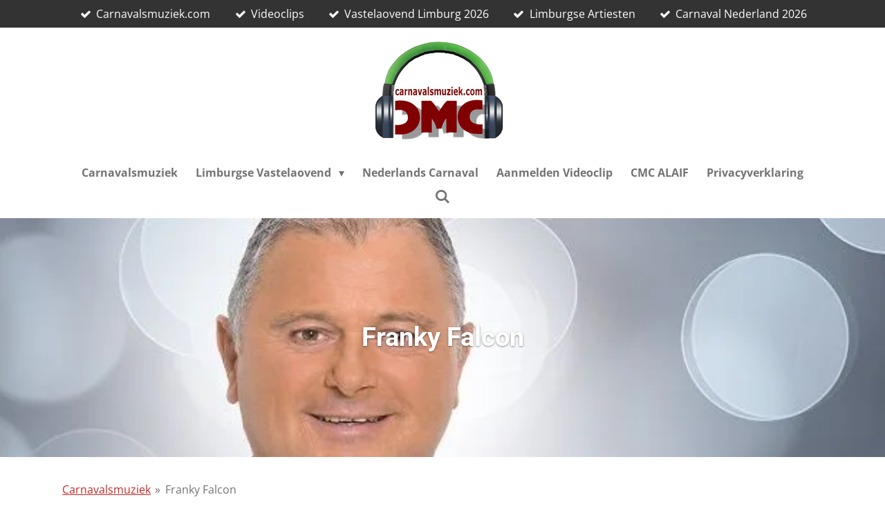

--- FILE ---
content_type: text/html; charset=utf-8
request_url: https://www.youtube-nocookie.com/embed/b06EU1UZojg?&controls=1&rel=0&modestbranding=1
body_size: 45277
content:
<!DOCTYPE html><html lang="en" dir="ltr" data-cast-api-enabled="true"><head><meta name="viewport" content="width=device-width, initial-scale=1"><script nonce="zGydbti6LV2fpXqJF0OYdw">if ('undefined' == typeof Symbol || 'undefined' == typeof Symbol.iterator) {delete Array.prototype.entries;}</script><style name="www-roboto" nonce="3e683YpWtJcLdDUn8XXBQw">@font-face{font-family:'Roboto';font-style:normal;font-weight:400;font-stretch:100%;src:url(//fonts.gstatic.com/s/roboto/v48/KFO7CnqEu92Fr1ME7kSn66aGLdTylUAMa3GUBHMdazTgWw.woff2)format('woff2');unicode-range:U+0460-052F,U+1C80-1C8A,U+20B4,U+2DE0-2DFF,U+A640-A69F,U+FE2E-FE2F;}@font-face{font-family:'Roboto';font-style:normal;font-weight:400;font-stretch:100%;src:url(//fonts.gstatic.com/s/roboto/v48/KFO7CnqEu92Fr1ME7kSn66aGLdTylUAMa3iUBHMdazTgWw.woff2)format('woff2');unicode-range:U+0301,U+0400-045F,U+0490-0491,U+04B0-04B1,U+2116;}@font-face{font-family:'Roboto';font-style:normal;font-weight:400;font-stretch:100%;src:url(//fonts.gstatic.com/s/roboto/v48/KFO7CnqEu92Fr1ME7kSn66aGLdTylUAMa3CUBHMdazTgWw.woff2)format('woff2');unicode-range:U+1F00-1FFF;}@font-face{font-family:'Roboto';font-style:normal;font-weight:400;font-stretch:100%;src:url(//fonts.gstatic.com/s/roboto/v48/KFO7CnqEu92Fr1ME7kSn66aGLdTylUAMa3-UBHMdazTgWw.woff2)format('woff2');unicode-range:U+0370-0377,U+037A-037F,U+0384-038A,U+038C,U+038E-03A1,U+03A3-03FF;}@font-face{font-family:'Roboto';font-style:normal;font-weight:400;font-stretch:100%;src:url(//fonts.gstatic.com/s/roboto/v48/KFO7CnqEu92Fr1ME7kSn66aGLdTylUAMawCUBHMdazTgWw.woff2)format('woff2');unicode-range:U+0302-0303,U+0305,U+0307-0308,U+0310,U+0312,U+0315,U+031A,U+0326-0327,U+032C,U+032F-0330,U+0332-0333,U+0338,U+033A,U+0346,U+034D,U+0391-03A1,U+03A3-03A9,U+03B1-03C9,U+03D1,U+03D5-03D6,U+03F0-03F1,U+03F4-03F5,U+2016-2017,U+2034-2038,U+203C,U+2040,U+2043,U+2047,U+2050,U+2057,U+205F,U+2070-2071,U+2074-208E,U+2090-209C,U+20D0-20DC,U+20E1,U+20E5-20EF,U+2100-2112,U+2114-2115,U+2117-2121,U+2123-214F,U+2190,U+2192,U+2194-21AE,U+21B0-21E5,U+21F1-21F2,U+21F4-2211,U+2213-2214,U+2216-22FF,U+2308-230B,U+2310,U+2319,U+231C-2321,U+2336-237A,U+237C,U+2395,U+239B-23B7,U+23D0,U+23DC-23E1,U+2474-2475,U+25AF,U+25B3,U+25B7,U+25BD,U+25C1,U+25CA,U+25CC,U+25FB,U+266D-266F,U+27C0-27FF,U+2900-2AFF,U+2B0E-2B11,U+2B30-2B4C,U+2BFE,U+3030,U+FF5B,U+FF5D,U+1D400-1D7FF,U+1EE00-1EEFF;}@font-face{font-family:'Roboto';font-style:normal;font-weight:400;font-stretch:100%;src:url(//fonts.gstatic.com/s/roboto/v48/KFO7CnqEu92Fr1ME7kSn66aGLdTylUAMaxKUBHMdazTgWw.woff2)format('woff2');unicode-range:U+0001-000C,U+000E-001F,U+007F-009F,U+20DD-20E0,U+20E2-20E4,U+2150-218F,U+2190,U+2192,U+2194-2199,U+21AF,U+21E6-21F0,U+21F3,U+2218-2219,U+2299,U+22C4-22C6,U+2300-243F,U+2440-244A,U+2460-24FF,U+25A0-27BF,U+2800-28FF,U+2921-2922,U+2981,U+29BF,U+29EB,U+2B00-2BFF,U+4DC0-4DFF,U+FFF9-FFFB,U+10140-1018E,U+10190-1019C,U+101A0,U+101D0-101FD,U+102E0-102FB,U+10E60-10E7E,U+1D2C0-1D2D3,U+1D2E0-1D37F,U+1F000-1F0FF,U+1F100-1F1AD,U+1F1E6-1F1FF,U+1F30D-1F30F,U+1F315,U+1F31C,U+1F31E,U+1F320-1F32C,U+1F336,U+1F378,U+1F37D,U+1F382,U+1F393-1F39F,U+1F3A7-1F3A8,U+1F3AC-1F3AF,U+1F3C2,U+1F3C4-1F3C6,U+1F3CA-1F3CE,U+1F3D4-1F3E0,U+1F3ED,U+1F3F1-1F3F3,U+1F3F5-1F3F7,U+1F408,U+1F415,U+1F41F,U+1F426,U+1F43F,U+1F441-1F442,U+1F444,U+1F446-1F449,U+1F44C-1F44E,U+1F453,U+1F46A,U+1F47D,U+1F4A3,U+1F4B0,U+1F4B3,U+1F4B9,U+1F4BB,U+1F4BF,U+1F4C8-1F4CB,U+1F4D6,U+1F4DA,U+1F4DF,U+1F4E3-1F4E6,U+1F4EA-1F4ED,U+1F4F7,U+1F4F9-1F4FB,U+1F4FD-1F4FE,U+1F503,U+1F507-1F50B,U+1F50D,U+1F512-1F513,U+1F53E-1F54A,U+1F54F-1F5FA,U+1F610,U+1F650-1F67F,U+1F687,U+1F68D,U+1F691,U+1F694,U+1F698,U+1F6AD,U+1F6B2,U+1F6B9-1F6BA,U+1F6BC,U+1F6C6-1F6CF,U+1F6D3-1F6D7,U+1F6E0-1F6EA,U+1F6F0-1F6F3,U+1F6F7-1F6FC,U+1F700-1F7FF,U+1F800-1F80B,U+1F810-1F847,U+1F850-1F859,U+1F860-1F887,U+1F890-1F8AD,U+1F8B0-1F8BB,U+1F8C0-1F8C1,U+1F900-1F90B,U+1F93B,U+1F946,U+1F984,U+1F996,U+1F9E9,U+1FA00-1FA6F,U+1FA70-1FA7C,U+1FA80-1FA89,U+1FA8F-1FAC6,U+1FACE-1FADC,U+1FADF-1FAE9,U+1FAF0-1FAF8,U+1FB00-1FBFF;}@font-face{font-family:'Roboto';font-style:normal;font-weight:400;font-stretch:100%;src:url(//fonts.gstatic.com/s/roboto/v48/KFO7CnqEu92Fr1ME7kSn66aGLdTylUAMa3OUBHMdazTgWw.woff2)format('woff2');unicode-range:U+0102-0103,U+0110-0111,U+0128-0129,U+0168-0169,U+01A0-01A1,U+01AF-01B0,U+0300-0301,U+0303-0304,U+0308-0309,U+0323,U+0329,U+1EA0-1EF9,U+20AB;}@font-face{font-family:'Roboto';font-style:normal;font-weight:400;font-stretch:100%;src:url(//fonts.gstatic.com/s/roboto/v48/KFO7CnqEu92Fr1ME7kSn66aGLdTylUAMa3KUBHMdazTgWw.woff2)format('woff2');unicode-range:U+0100-02BA,U+02BD-02C5,U+02C7-02CC,U+02CE-02D7,U+02DD-02FF,U+0304,U+0308,U+0329,U+1D00-1DBF,U+1E00-1E9F,U+1EF2-1EFF,U+2020,U+20A0-20AB,U+20AD-20C0,U+2113,U+2C60-2C7F,U+A720-A7FF;}@font-face{font-family:'Roboto';font-style:normal;font-weight:400;font-stretch:100%;src:url(//fonts.gstatic.com/s/roboto/v48/KFO7CnqEu92Fr1ME7kSn66aGLdTylUAMa3yUBHMdazQ.woff2)format('woff2');unicode-range:U+0000-00FF,U+0131,U+0152-0153,U+02BB-02BC,U+02C6,U+02DA,U+02DC,U+0304,U+0308,U+0329,U+2000-206F,U+20AC,U+2122,U+2191,U+2193,U+2212,U+2215,U+FEFF,U+FFFD;}@font-face{font-family:'Roboto';font-style:normal;font-weight:500;font-stretch:100%;src:url(//fonts.gstatic.com/s/roboto/v48/KFO7CnqEu92Fr1ME7kSn66aGLdTylUAMa3GUBHMdazTgWw.woff2)format('woff2');unicode-range:U+0460-052F,U+1C80-1C8A,U+20B4,U+2DE0-2DFF,U+A640-A69F,U+FE2E-FE2F;}@font-face{font-family:'Roboto';font-style:normal;font-weight:500;font-stretch:100%;src:url(//fonts.gstatic.com/s/roboto/v48/KFO7CnqEu92Fr1ME7kSn66aGLdTylUAMa3iUBHMdazTgWw.woff2)format('woff2');unicode-range:U+0301,U+0400-045F,U+0490-0491,U+04B0-04B1,U+2116;}@font-face{font-family:'Roboto';font-style:normal;font-weight:500;font-stretch:100%;src:url(//fonts.gstatic.com/s/roboto/v48/KFO7CnqEu92Fr1ME7kSn66aGLdTylUAMa3CUBHMdazTgWw.woff2)format('woff2');unicode-range:U+1F00-1FFF;}@font-face{font-family:'Roboto';font-style:normal;font-weight:500;font-stretch:100%;src:url(//fonts.gstatic.com/s/roboto/v48/KFO7CnqEu92Fr1ME7kSn66aGLdTylUAMa3-UBHMdazTgWw.woff2)format('woff2');unicode-range:U+0370-0377,U+037A-037F,U+0384-038A,U+038C,U+038E-03A1,U+03A3-03FF;}@font-face{font-family:'Roboto';font-style:normal;font-weight:500;font-stretch:100%;src:url(//fonts.gstatic.com/s/roboto/v48/KFO7CnqEu92Fr1ME7kSn66aGLdTylUAMawCUBHMdazTgWw.woff2)format('woff2');unicode-range:U+0302-0303,U+0305,U+0307-0308,U+0310,U+0312,U+0315,U+031A,U+0326-0327,U+032C,U+032F-0330,U+0332-0333,U+0338,U+033A,U+0346,U+034D,U+0391-03A1,U+03A3-03A9,U+03B1-03C9,U+03D1,U+03D5-03D6,U+03F0-03F1,U+03F4-03F5,U+2016-2017,U+2034-2038,U+203C,U+2040,U+2043,U+2047,U+2050,U+2057,U+205F,U+2070-2071,U+2074-208E,U+2090-209C,U+20D0-20DC,U+20E1,U+20E5-20EF,U+2100-2112,U+2114-2115,U+2117-2121,U+2123-214F,U+2190,U+2192,U+2194-21AE,U+21B0-21E5,U+21F1-21F2,U+21F4-2211,U+2213-2214,U+2216-22FF,U+2308-230B,U+2310,U+2319,U+231C-2321,U+2336-237A,U+237C,U+2395,U+239B-23B7,U+23D0,U+23DC-23E1,U+2474-2475,U+25AF,U+25B3,U+25B7,U+25BD,U+25C1,U+25CA,U+25CC,U+25FB,U+266D-266F,U+27C0-27FF,U+2900-2AFF,U+2B0E-2B11,U+2B30-2B4C,U+2BFE,U+3030,U+FF5B,U+FF5D,U+1D400-1D7FF,U+1EE00-1EEFF;}@font-face{font-family:'Roboto';font-style:normal;font-weight:500;font-stretch:100%;src:url(//fonts.gstatic.com/s/roboto/v48/KFO7CnqEu92Fr1ME7kSn66aGLdTylUAMaxKUBHMdazTgWw.woff2)format('woff2');unicode-range:U+0001-000C,U+000E-001F,U+007F-009F,U+20DD-20E0,U+20E2-20E4,U+2150-218F,U+2190,U+2192,U+2194-2199,U+21AF,U+21E6-21F0,U+21F3,U+2218-2219,U+2299,U+22C4-22C6,U+2300-243F,U+2440-244A,U+2460-24FF,U+25A0-27BF,U+2800-28FF,U+2921-2922,U+2981,U+29BF,U+29EB,U+2B00-2BFF,U+4DC0-4DFF,U+FFF9-FFFB,U+10140-1018E,U+10190-1019C,U+101A0,U+101D0-101FD,U+102E0-102FB,U+10E60-10E7E,U+1D2C0-1D2D3,U+1D2E0-1D37F,U+1F000-1F0FF,U+1F100-1F1AD,U+1F1E6-1F1FF,U+1F30D-1F30F,U+1F315,U+1F31C,U+1F31E,U+1F320-1F32C,U+1F336,U+1F378,U+1F37D,U+1F382,U+1F393-1F39F,U+1F3A7-1F3A8,U+1F3AC-1F3AF,U+1F3C2,U+1F3C4-1F3C6,U+1F3CA-1F3CE,U+1F3D4-1F3E0,U+1F3ED,U+1F3F1-1F3F3,U+1F3F5-1F3F7,U+1F408,U+1F415,U+1F41F,U+1F426,U+1F43F,U+1F441-1F442,U+1F444,U+1F446-1F449,U+1F44C-1F44E,U+1F453,U+1F46A,U+1F47D,U+1F4A3,U+1F4B0,U+1F4B3,U+1F4B9,U+1F4BB,U+1F4BF,U+1F4C8-1F4CB,U+1F4D6,U+1F4DA,U+1F4DF,U+1F4E3-1F4E6,U+1F4EA-1F4ED,U+1F4F7,U+1F4F9-1F4FB,U+1F4FD-1F4FE,U+1F503,U+1F507-1F50B,U+1F50D,U+1F512-1F513,U+1F53E-1F54A,U+1F54F-1F5FA,U+1F610,U+1F650-1F67F,U+1F687,U+1F68D,U+1F691,U+1F694,U+1F698,U+1F6AD,U+1F6B2,U+1F6B9-1F6BA,U+1F6BC,U+1F6C6-1F6CF,U+1F6D3-1F6D7,U+1F6E0-1F6EA,U+1F6F0-1F6F3,U+1F6F7-1F6FC,U+1F700-1F7FF,U+1F800-1F80B,U+1F810-1F847,U+1F850-1F859,U+1F860-1F887,U+1F890-1F8AD,U+1F8B0-1F8BB,U+1F8C0-1F8C1,U+1F900-1F90B,U+1F93B,U+1F946,U+1F984,U+1F996,U+1F9E9,U+1FA00-1FA6F,U+1FA70-1FA7C,U+1FA80-1FA89,U+1FA8F-1FAC6,U+1FACE-1FADC,U+1FADF-1FAE9,U+1FAF0-1FAF8,U+1FB00-1FBFF;}@font-face{font-family:'Roboto';font-style:normal;font-weight:500;font-stretch:100%;src:url(//fonts.gstatic.com/s/roboto/v48/KFO7CnqEu92Fr1ME7kSn66aGLdTylUAMa3OUBHMdazTgWw.woff2)format('woff2');unicode-range:U+0102-0103,U+0110-0111,U+0128-0129,U+0168-0169,U+01A0-01A1,U+01AF-01B0,U+0300-0301,U+0303-0304,U+0308-0309,U+0323,U+0329,U+1EA0-1EF9,U+20AB;}@font-face{font-family:'Roboto';font-style:normal;font-weight:500;font-stretch:100%;src:url(//fonts.gstatic.com/s/roboto/v48/KFO7CnqEu92Fr1ME7kSn66aGLdTylUAMa3KUBHMdazTgWw.woff2)format('woff2');unicode-range:U+0100-02BA,U+02BD-02C5,U+02C7-02CC,U+02CE-02D7,U+02DD-02FF,U+0304,U+0308,U+0329,U+1D00-1DBF,U+1E00-1E9F,U+1EF2-1EFF,U+2020,U+20A0-20AB,U+20AD-20C0,U+2113,U+2C60-2C7F,U+A720-A7FF;}@font-face{font-family:'Roboto';font-style:normal;font-weight:500;font-stretch:100%;src:url(//fonts.gstatic.com/s/roboto/v48/KFO7CnqEu92Fr1ME7kSn66aGLdTylUAMa3yUBHMdazQ.woff2)format('woff2');unicode-range:U+0000-00FF,U+0131,U+0152-0153,U+02BB-02BC,U+02C6,U+02DA,U+02DC,U+0304,U+0308,U+0329,U+2000-206F,U+20AC,U+2122,U+2191,U+2193,U+2212,U+2215,U+FEFF,U+FFFD;}</style><script name="www-roboto" nonce="zGydbti6LV2fpXqJF0OYdw">if (document.fonts && document.fonts.load) {document.fonts.load("400 10pt Roboto", "E"); document.fonts.load("500 10pt Roboto", "E");}</script><link rel="stylesheet" href="/s/player/d6afc319/www-player.css" name="www-player" nonce="3e683YpWtJcLdDUn8XXBQw"><style nonce="3e683YpWtJcLdDUn8XXBQw">html {overflow: hidden;}body {font: 12px Roboto, Arial, sans-serif; background-color: #000; color: #fff; height: 100%; width: 100%; overflow: hidden; position: absolute; margin: 0; padding: 0;}#player {width: 100%; height: 100%;}h1 {text-align: center; color: #fff;}h3 {margin-top: 6px; margin-bottom: 3px;}.player-unavailable {position: absolute; top: 0; left: 0; right: 0; bottom: 0; padding: 25px; font-size: 13px; background: url(/img/meh7.png) 50% 65% no-repeat;}.player-unavailable .message {text-align: left; margin: 0 -5px 15px; padding: 0 5px 14px; border-bottom: 1px solid #888; font-size: 19px; font-weight: normal;}.player-unavailable a {color: #167ac6; text-decoration: none;}</style><script nonce="zGydbti6LV2fpXqJF0OYdw">var ytcsi={gt:function(n){n=(n||"")+"data_";return ytcsi[n]||(ytcsi[n]={tick:{},info:{},gel:{preLoggedGelInfos:[]}})},now:window.performance&&window.performance.timing&&window.performance.now&&window.performance.timing.navigationStart?function(){return window.performance.timing.navigationStart+window.performance.now()}:function(){return(new Date).getTime()},tick:function(l,t,n){var ticks=ytcsi.gt(n).tick;var v=t||ytcsi.now();if(ticks[l]){ticks["_"+l]=ticks["_"+l]||[ticks[l]];ticks["_"+l].push(v)}ticks[l]=
v},info:function(k,v,n){ytcsi.gt(n).info[k]=v},infoGel:function(p,n){ytcsi.gt(n).gel.preLoggedGelInfos.push(p)},setStart:function(t,n){ytcsi.tick("_start",t,n)}};
(function(w,d){function isGecko(){if(!w.navigator)return false;try{if(w.navigator.userAgentData&&w.navigator.userAgentData.brands&&w.navigator.userAgentData.brands.length){var brands=w.navigator.userAgentData.brands;var i=0;for(;i<brands.length;i++)if(brands[i]&&brands[i].brand==="Firefox")return true;return false}}catch(e){setTimeout(function(){throw e;})}if(!w.navigator.userAgent)return false;var ua=w.navigator.userAgent;return ua.indexOf("Gecko")>0&&ua.toLowerCase().indexOf("webkit")<0&&ua.indexOf("Edge")<
0&&ua.indexOf("Trident")<0&&ua.indexOf("MSIE")<0}ytcsi.setStart(w.performance?w.performance.timing.responseStart:null);var isPrerender=(d.visibilityState||d.webkitVisibilityState)=="prerender";var vName=!d.visibilityState&&d.webkitVisibilityState?"webkitvisibilitychange":"visibilitychange";if(isPrerender){var startTick=function(){ytcsi.setStart();d.removeEventListener(vName,startTick)};d.addEventListener(vName,startTick,false)}if(d.addEventListener)d.addEventListener(vName,function(){ytcsi.tick("vc")},
false);if(isGecko()){var isHidden=(d.visibilityState||d.webkitVisibilityState)=="hidden";if(isHidden)ytcsi.tick("vc")}var slt=function(el,t){setTimeout(function(){var n=ytcsi.now();el.loadTime=n;if(el.slt)el.slt()},t)};w.__ytRIL=function(el){if(!el.getAttribute("data-thumb"))if(w.requestAnimationFrame)w.requestAnimationFrame(function(){slt(el,0)});else slt(el,16)}})(window,document);
</script><script nonce="zGydbti6LV2fpXqJF0OYdw">var ytcfg={d:function(){return window.yt&&yt.config_||ytcfg.data_||(ytcfg.data_={})},get:function(k,o){return k in ytcfg.d()?ytcfg.d()[k]:o},set:function(){var a=arguments;if(a.length>1)ytcfg.d()[a[0]]=a[1];else{var k;for(k in a[0])ytcfg.d()[k]=a[0][k]}}};
ytcfg.set({"CLIENT_CANARY_STATE":"none","DEVICE":"cbr\u003dChrome\u0026cbrand\u003dapple\u0026cbrver\u003d131.0.0.0\u0026ceng\u003dWebKit\u0026cengver\u003d537.36\u0026cos\u003dMacintosh\u0026cosver\u003d10_15_7\u0026cplatform\u003dDESKTOP","EVENT_ID":"imtxabiLDvSolu8P-bbgoAM","EXPERIMENT_FLAGS":{"ab_det_apm":true,"ab_det_el_h":true,"ab_det_em_inj":true,"ab_l_sig_st":true,"ab_l_sig_st_e":true,"action_companion_center_align_description":true,"allow_skip_networkless":true,"always_send_and_write":true,"att_web_record_metrics":true,"attmusi":true,"c3_enable_button_impression_logging":true,"c3_watch_page_component":true,"cancel_pending_navs":true,"clean_up_manual_attribution_header":true,"config_age_report_killswitch":true,"cow_optimize_idom_compat":true,"csi_config_handling_infra":true,"csi_on_gel":true,"delhi_mweb_colorful_sd":true,"delhi_mweb_colorful_sd_v2":true,"deprecate_csi_has_info":true,"deprecate_pair_servlet_enabled":true,"desktop_sparkles_light_cta_button":true,"disable_cached_masthead_data":true,"disable_child_node_auto_formatted_strings":true,"disable_log_to_visitor_layer":true,"disable_pacf_logging_for_memory_limited_tv":true,"embeds_enable_eid_enforcement_for_youtube":true,"embeds_enable_info_panel_dismissal":true,"embeds_enable_pfp_always_unbranded":true,"embeds_muted_autoplay_sound_fix":true,"embeds_serve_es6_client":true,"embeds_web_nwl_disable_nocookie":true,"embeds_web_updated_shorts_definition_fix":true,"enable_active_view_display_ad_renderer_web_home":true,"enable_ad_disclosure_banner_a11y_fix":true,"enable_chips_shelf_view_model_fully_reactive":true,"enable_client_creator_goal_ticker_bar_revamp":true,"enable_client_only_wiz_direct_reactions":true,"enable_client_sli_logging":true,"enable_client_streamz_web":true,"enable_client_ve_spec":true,"enable_cloud_save_error_popup_after_retry":true,"enable_dai_sdf_h5_preroll":true,"enable_datasync_id_header_in_web_vss_pings":true,"enable_default_mono_cta_migration_web_client":true,"enable_docked_chat_messages":true,"enable_entity_store_from_dependency_injection":true,"enable_inline_muted_playback_on_web_search":true,"enable_inline_muted_playback_on_web_search_for_vdc":true,"enable_inline_muted_playback_on_web_search_for_vdcb":true,"enable_is_mini_app_page_active_bugfix":true,"enable_logging_first_user_action_after_game_ready":true,"enable_ltc_param_fetch_from_innertube":true,"enable_masthead_mweb_padding_fix":true,"enable_menu_renderer_button_in_mweb_hclr":true,"enable_mini_app_command_handler_mweb_fix":true,"enable_mini_guide_downloads_item":true,"enable_mixed_direction_formatted_strings":true,"enable_mweb_livestream_ui_update":true,"enable_mweb_new_caption_language_picker":true,"enable_names_handles_account_switcher":true,"enable_network_request_logging_on_game_events":true,"enable_new_paid_product_placement":true,"enable_open_in_new_tab_icon_for_short_dr_for_desktop_search":true,"enable_open_yt_content":true,"enable_origin_query_parameter_bugfix":true,"enable_pause_ads_on_ytv_html5":true,"enable_payments_purchase_manager":true,"enable_pdp_icon_prefetch":true,"enable_pl_r_si_fa":true,"enable_place_pivot_url":true,"enable_playable_a11y_label_with_badge_text":true,"enable_pv_screen_modern_text":true,"enable_removing_navbar_title_on_hashtag_page_mweb":true,"enable_rta_manager":true,"enable_sdf_companion_h5":true,"enable_sdf_dai_h5_midroll":true,"enable_sdf_h5_endemic_mid_post_roll":true,"enable_sdf_on_h5_unplugged_vod_midroll":true,"enable_sdf_shorts_player_bytes_h5":true,"enable_sending_unwrapped_game_audio_as_serialized_metadata":true,"enable_sfv_effect_pivot_url":true,"enable_shorts_new_carousel":true,"enable_skip_ad_guidance_prompt":true,"enable_skippable_ads_for_unplugged_ad_pod":true,"enable_smearing_expansion_dai":true,"enable_third_party_info":true,"enable_time_out_messages":true,"enable_timeline_view_modern_transcript_fe":true,"enable_video_display_compact_button_group_for_desktop_search":true,"enable_web_delhi_icons":true,"enable_web_home_top_landscape_image_layout_level_click":true,"enable_web_tiered_gel":true,"enable_window_constrained_buy_flow_dialog":true,"enable_wiz_queue_effect_and_on_init_initial_runs":true,"enable_ypc_spinners":true,"enable_yt_ata_iframe_authuser":true,"export_networkless_options":true,"export_player_version_to_ytconfig":true,"fill_single_video_with_notify_to_lasr":true,"fix_ad_miniplayer_controls_rendering":true,"fix_ads_tracking_for_swf_config_deprecation_mweb":true,"h5_companion_enable_adcpn_macro_substitution_for_click_pings":true,"h5_inplayer_enable_adcpn_macro_substitution_for_click_pings":true,"h5_reset_cache_and_filter_before_update_masthead":true,"hide_channel_creation_title_for_mweb":true,"high_ccv_client_side_caching_h5":true,"html5_force_debug_data_for_client_tmp_logs":true,"html5_log_trigger_events_with_debug_data":true,"html5_ssdai_enable_media_end_cue_range":true,"il_attach_cache_limit":true,"il_use_view_model_logging_context":true,"is_browser_support_for_webcam_streaming":true,"json_condensed_response":true,"kev_adb_pg":true,"kevlar_gel_error_routing":true,"kevlar_watch_cinematics":true,"live_chat_enable_controller_extraction":true,"live_chat_enable_rta_manager":true,"live_chat_increased_min_height":true,"log_click_with_layer_from_element_in_command_handler":true,"log_errors_through_nwl_on_retry":true,"mdx_enable_privacy_disclosure_ui":true,"mdx_load_cast_api_bootstrap_script":true,"medium_progress_bar_modification":true,"migrate_remaining_web_ad_badges_to_innertube":true,"mobile_account_menu_refresh":true,"mweb_account_linking_noapp":true,"mweb_after_render_to_scheduler":true,"mweb_allow_modern_search_suggest_behavior":true,"mweb_animated_actions":true,"mweb_app_upsell_button_direct_to_app":true,"mweb_big_progress_bar":true,"mweb_c3_enable_adaptive_signals":true,"mweb_c3_endscreen":true,"mweb_c3_endscreen_v2":true,"mweb_c3_library_page_enable_recent_shelf":true,"mweb_c3_remove_web_navigation_endpoint_data":true,"mweb_c3_use_canonical_from_player_response":true,"mweb_cinematic_watch":true,"mweb_command_handler":true,"mweb_delay_watch_initial_data":true,"mweb_disable_searchbar_scroll":true,"mweb_enable_fine_scrubbing_for_recs":true,"mweb_enable_keto_batch_player_fullscreen":true,"mweb_enable_keto_batch_player_progress_bar":true,"mweb_enable_keto_batch_player_tooltips":true,"mweb_enable_lockup_view_model_for_ucp":true,"mweb_enable_more_drawer":true,"mweb_enable_optional_fullscreen_landscape_locking":true,"mweb_enable_overlay_touch_manager":true,"mweb_enable_premium_carve_out_fix":true,"mweb_enable_refresh_detection":true,"mweb_enable_search_imp":true,"mweb_enable_sequence_signal":true,"mweb_enable_shorts_pivot_button":true,"mweb_enable_shorts_video_preload":true,"mweb_enable_skippables_on_jio_phone":true,"mweb_enable_storyboards":true,"mweb_enable_two_line_title_on_shorts":true,"mweb_enable_varispeed_controller":true,"mweb_enable_watch_feed_infinite_scroll":true,"mweb_enable_wrapped_unplugged_pause_membership_dialog_renderer":true,"mweb_fix_livestream_seeking":true,"mweb_fix_monitor_visibility_after_render":true,"mweb_force_ios_fallback_to_native_control":true,"mweb_fp_auto_fullscreen":true,"mweb_fullscreen_controls":true,"mweb_fullscreen_controls_action_buttons":true,"mweb_fullscreen_watch_system":true,"mweb_home_reactive_shorts":true,"mweb_innertube_search_command":true,"mweb_lang_in_html":true,"mweb_like_button_synced_with_entities":true,"mweb_logo_use_home_page_ve":true,"mweb_module_decoration":true,"mweb_native_control_in_faux_fullscreen_shared":true,"mweb_player_control_on_hover":true,"mweb_player_delhi_dtts":true,"mweb_player_settings_use_bottom_sheet":true,"mweb_player_show_previous_next_buttons_in_playlist":true,"mweb_player_skip_no_op_state_changes":true,"mweb_player_user_select_none":true,"mweb_playlist_engagement_panel":true,"mweb_progress_bar_seek_on_mouse_click":true,"mweb_pull_2_full":true,"mweb_pull_2_full_enable_touch_handlers":true,"mweb_schedule_warm_watch_response":true,"mweb_searchbox_legacy_navigation":true,"mweb_see_fewer_shorts":true,"mweb_shorts_comments_panel_id_change":true,"mweb_shorts_early_continuation":true,"mweb_show_ios_smart_banner":true,"mweb_show_sign_in_button_from_header":true,"mweb_use_server_url_on_startup":true,"mweb_watch_captions_enable_auto_translate":true,"mweb_watch_captions_set_default_size":true,"mweb_watch_stop_scheduler_on_player_response":true,"mweb_watchfeed_big_thumbnails":true,"mweb_yt_searchbox":true,"networkless_logging":true,"no_client_ve_attach_unless_shown":true,"nwl_send_from_memory_when_online":true,"pageid_as_header_web":true,"playback_settings_use_switch_menu":true,"player_controls_autonav_fix":true,"player_controls_skip_double_signal_update":true,"polymer_bad_build_labels":true,"polymer_verifiy_app_state":true,"qoe_send_and_write":true,"remove_chevron_from_ad_disclosure_banner_h5":true,"remove_masthead_channel_banner_on_refresh":true,"remove_slot_id_exited_trigger_for_dai_in_player_slot_expire":true,"replace_client_url_parsing_with_server_signal":true,"service_worker_enabled":true,"service_worker_push_enabled":true,"service_worker_push_home_page_prompt":true,"service_worker_push_watch_page_prompt":true,"shell_load_gcf":true,"shorten_initial_gel_batch_timeout":true,"should_use_yt_voice_endpoint_in_kaios":true,"skip_invalid_ytcsi_ticks":true,"skip_setting_info_in_csi_data_object":true,"smarter_ve_dedupping":true,"speedmaster_no_seek":true,"start_client_gcf_mweb":true,"stop_handling_click_for_non_rendering_overlay_layout":true,"suppress_error_204_logging":true,"synced_panel_scrolling_controller":true,"use_event_time_ms_header":true,"use_fifo_for_networkless":true,"use_player_abuse_bg_library":true,"use_request_time_ms_header":true,"use_session_based_sampling":true,"use_thumbnail_overlay_time_status_renderer_for_live_badge":true,"use_ts_visibilitylogger":true,"vss_final_ping_send_and_write":true,"vss_playback_use_send_and_write":true,"web_adaptive_repeat_ase":true,"web_always_load_chat_support":true,"web_animated_like":true,"web_api_url":true,"web_attributed_string_deep_equal_bugfix":true,"web_autonav_allow_off_by_default":true,"web_button_vm_refactor_disabled":true,"web_c3_log_app_init_finish":true,"web_csi_action_sampling_enabled":true,"web_dedupe_ve_grafting":true,"web_disable_backdrop_filter":true,"web_enable_ab_rsp_cl":true,"web_enable_course_icon_update":true,"web_enable_error_204":true,"web_fix_segmented_like_dislike_undefined":true,"web_gcf_hashes_innertube":true,"web_gel_timeout_cap":true,"web_metadata_carousel_elref_bugfix":true,"web_parent_target_for_sheets":true,"web_persist_server_autonav_state_on_client":true,"web_playback_associated_log_ctt":true,"web_playback_associated_ve":true,"web_prefetch_preload_video":true,"web_progress_bar_draggable":true,"web_resizable_advertiser_banner_on_masthead_safari_fix":true,"web_scheduler_auto_init":true,"web_shorts_just_watched_on_channel_and_pivot_study":true,"web_shorts_just_watched_overlay":true,"web_shorts_pivot_button_view_model_reactive":true,"web_update_panel_visibility_logging_fix":true,"web_video_attribute_view_model_a11y_fix":true,"web_watch_controls_state_signals":true,"web_wiz_attributed_string":true,"webfe_mweb_watch_microdata":true,"webfe_watch_shorts_canonical_url_fix":true,"webpo_exit_on_net_err":true,"wiz_diff_overwritable":true,"wiz_memoize_stamper_items":true,"woffle_used_state_report":true,"wpo_gel_strz":true,"ytcp_paper_tooltip_use_scoped_owner_root":true,"H5_async_logging_delay_ms":30000.0,"attention_logging_scroll_throttle":500.0,"autoplay_pause_by_lact_sampling_fraction":0.0,"cinematic_watch_effect_opacity":0.4,"log_window_onerror_fraction":0.1,"speedmaster_playback_rate":2.0,"tv_pacf_logging_sample_rate":0.01,"web_attention_logging_scroll_throttle":500.0,"web_load_prediction_threshold":0.1,"web_navigation_prediction_threshold":0.1,"web_pbj_log_warning_rate":0.0,"web_system_health_fraction":0.01,"ytidb_transaction_ended_event_rate_limit":0.02,"active_time_update_interval_ms":10000,"att_init_delay":500,"autoplay_pause_by_lact_sec":0,"botguard_async_snapshot_timeout_ms":3000,"check_navigator_accuracy_timeout_ms":0,"cinematic_watch_css_filter_blur_strength":40,"cinematic_watch_fade_out_duration":500,"close_webview_delay_ms":100,"cloud_save_game_data_rate_limit_ms":3000,"compression_disable_point":10,"custom_active_view_tos_timeout_ms":3600000,"embeds_widget_poll_interval_ms":0,"gel_min_batch_size":3,"gel_queue_timeout_max_ms":60000,"get_async_timeout_ms":60000,"hide_cta_for_home_web_video_ads_animate_in_time":2,"html5_byterate_soft_cap":0,"initial_gel_batch_timeout":2000,"max_body_size_to_compress":500000,"max_prefetch_window_sec_for_livestream_optimization":10,"min_prefetch_offset_sec_for_livestream_optimization":20,"mini_app_container_iframe_src_update_delay_ms":0,"multiple_preview_news_duration_time":11000,"mweb_c3_toast_duration_ms":5000,"mweb_deep_link_fallback_timeout_ms":10000,"mweb_delay_response_received_actions":100,"mweb_fp_dpad_rate_limit_ms":0,"mweb_fp_dpad_watch_title_clamp_lines":0,"mweb_history_manager_cache_size":100,"mweb_ios_fullscreen_playback_transition_delay_ms":500,"mweb_ios_fullscreen_system_pause_epilson_ms":0,"mweb_override_response_store_expiration_ms":0,"mweb_shorts_early_continuation_trigger_threshold":4,"mweb_w2w_max_age_seconds":0,"mweb_watch_captions_default_size":2,"neon_dark_launch_gradient_count":0,"network_polling_interval":30000,"play_click_interval_ms":30000,"play_ping_interval_ms":10000,"prefetch_comments_ms_after_video":0,"send_config_hash_timer":0,"service_worker_push_logged_out_prompt_watches":-1,"service_worker_push_prompt_cap":-1,"service_worker_push_prompt_delay_microseconds":3888000000000,"slow_compressions_before_abandon_count":4,"speedmaster_cancellation_movement_dp":10,"speedmaster_touch_activation_ms":500,"web_attention_logging_throttle":500,"web_foreground_heartbeat_interval_ms":28000,"web_gel_debounce_ms":10000,"web_logging_max_batch":100,"web_max_tracing_events":50,"web_tracing_session_replay":0,"wil_icon_max_concurrent_fetches":9999,"ytidb_remake_db_retries":3,"ytidb_reopen_db_retries":3,"WebClientReleaseProcessCritical__youtube_embeds_client_version_override":"","WebClientReleaseProcessCritical__youtube_embeds_web_client_version_override":"","WebClientReleaseProcessCritical__youtube_mweb_client_version_override":"","debug_forced_internalcountrycode":"","embeds_web_synth_ch_headers_banned_urls_regex":"","enable_web_media_service":"DISABLED","il_payload_scraping":"","live_chat_unicode_emoji_json_url":"https://www.gstatic.com/youtube/img/emojis/emojis-svg-9.json","mweb_deep_link_feature_tag_suffix":"11268432","mweb_enable_shorts_innertube_player_prefetch_trigger":"NONE","mweb_fp_dpad":"home,search,browse,channel,create_channel,experiments,settings,trending,oops,404,paid_memberships,sponsorship,premium,shorts","mweb_fp_dpad_linear_navigation":"","mweb_fp_dpad_linear_navigation_visitor":"","mweb_fp_dpad_visitor":"","mweb_preload_video_by_player_vars":"","mweb_sign_in_button_style":"STYLE_SUGGESTIVE_AVATAR","place_pivot_triggering_container_alternate":"","place_pivot_triggering_counterfactual_container_alternate":"","search_ui_mweb_searchbar_restyle":"DEFAULT","service_worker_push_force_notification_prompt_tag":"1","service_worker_scope":"/","suggest_exp_str":"","web_client_version_override":"","kevlar_command_handler_command_banlist":[],"mini_app_ids_without_game_ready":["UgkxHHtsak1SC8mRGHMZewc4HzeAY3yhPPmJ","Ugkx7OgzFqE6z_5Mtf4YsotGfQNII1DF_RBm"],"web_op_signal_type_banlist":[],"web_tracing_enabled_spans":["event","command"]},"GAPI_HINT_PARAMS":"m;/_/scs/abc-static/_/js/k\u003dgapi.gapi.en.FZb77tO2YW4.O/d\u003d1/rs\u003dAHpOoo8lqavmo6ayfVxZovyDiP6g3TOVSQ/m\u003d__features__","GAPI_HOST":"https://apis.google.com","GAPI_LOCALE":"en_US","GL":"US","HL":"en","HTML_DIR":"ltr","HTML_LANG":"en","INNERTUBE_API_KEY":"AIzaSyAO_FJ2SlqU8Q4STEHLGCilw_Y9_11qcW8","INNERTUBE_API_VERSION":"v1","INNERTUBE_CLIENT_NAME":"WEB_EMBEDDED_PLAYER","INNERTUBE_CLIENT_VERSION":"1.20260121.01.00","INNERTUBE_CONTEXT":{"client":{"hl":"en","gl":"US","remoteHost":"3.137.191.201","deviceMake":"Apple","deviceModel":"","visitorData":"CgtVeEtfZmVEWGdSRSiK18XLBjIKCgJVUxIEGgAgRA%3D%3D","userAgent":"Mozilla/5.0 (Macintosh; Intel Mac OS X 10_15_7) AppleWebKit/537.36 (KHTML, like Gecko) Chrome/131.0.0.0 Safari/537.36; ClaudeBot/1.0; +claudebot@anthropic.com),gzip(gfe)","clientName":"WEB_EMBEDDED_PLAYER","clientVersion":"1.20260121.01.00","osName":"Macintosh","osVersion":"10_15_7","originalUrl":"https://www.youtube-nocookie.com/embed/b06EU1UZojg?\u0026controls\u003d1\u0026rel\u003d0\u0026modestbranding\u003d1","platform":"DESKTOP","clientFormFactor":"UNKNOWN_FORM_FACTOR","configInfo":{"appInstallData":"[base64]%3D"},"browserName":"Chrome","browserVersion":"131.0.0.0","acceptHeader":"text/html,application/xhtml+xml,application/xml;q\u003d0.9,image/webp,image/apng,*/*;q\u003d0.8,application/signed-exchange;v\u003db3;q\u003d0.9","deviceExperimentId":"ChxOelU1TnprM01qSTROams1TkRNNU1ETTRPUT09EIrXxcsGGIrXxcsG","rolloutToken":"CKbA8bDC3JPUvAEQxY64ue6dkgMYxY64ue6dkgM%3D"},"user":{"lockedSafetyMode":false},"request":{"useSsl":true},"clickTracking":{"clickTrackingParams":"IhMIuPi3ue6dkgMVdJTlBx15Gxg0"},"thirdParty":{"embeddedPlayerContext":{"embeddedPlayerEncryptedContext":"AD5ZzFQJOSSRzqdiF-aCt52gzJogQSilsPrcon1SYm3P0Oj7ZWbklGmBSGG9cANUVnaDsQwXY7tr-FZwg3eVJhq5n82iObK8KWS2xKZIpfoOep3fu8F5mzQl5FkbeVroMwdYAtlqACpunwnNuwRvSc1UQsKaqf81iApCIVnUoSbtA0U4BLlRaQ","ancestorOriginsSupported":false}}},"INNERTUBE_CONTEXT_CLIENT_NAME":56,"INNERTUBE_CONTEXT_CLIENT_VERSION":"1.20260121.01.00","INNERTUBE_CONTEXT_GL":"US","INNERTUBE_CONTEXT_HL":"en","LATEST_ECATCHER_SERVICE_TRACKING_PARAMS":{"client.name":"WEB_EMBEDDED_PLAYER","client.jsfeat":"2021"},"LOGGED_IN":false,"PAGE_BUILD_LABEL":"youtube.embeds.web_20260121_01_RC00","PAGE_CL":858938007,"SERVER_NAME":"WebFE","VISITOR_DATA":"CgtVeEtfZmVEWGdSRSiK18XLBjIKCgJVUxIEGgAgRA%3D%3D","WEB_PLAYER_CONTEXT_CONFIGS":{"WEB_PLAYER_CONTEXT_CONFIG_ID_EMBEDDED_PLAYER":{"rootElementId":"movie_player","jsUrl":"/s/player/d6afc319/player_ias.vflset/en_US/base.js","cssUrl":"/s/player/d6afc319/www-player.css","contextId":"WEB_PLAYER_CONTEXT_CONFIG_ID_EMBEDDED_PLAYER","eventLabel":"embedded","contentRegion":"US","hl":"en_US","hostLanguage":"en","innertubeApiKey":"AIzaSyAO_FJ2SlqU8Q4STEHLGCilw_Y9_11qcW8","innertubeApiVersion":"v1","innertubeContextClientVersion":"1.20260121.01.00","controlsType":1,"disableRelatedVideos":true,"device":{"brand":"apple","model":"","browser":"Chrome","browserVersion":"131.0.0.0","os":"Macintosh","osVersion":"10_15_7","platform":"DESKTOP","interfaceName":"WEB_EMBEDDED_PLAYER","interfaceVersion":"1.20260121.01.00"},"serializedExperimentIds":"24004644,24499534,51010235,51063643,51098299,51146014,51204329,51222973,51340662,51349914,51353393,51366423,51389629,51404808,51404810,51484222,51490331,51500051,51505436,51526266,51530495,51534669,51560386,51565115,51566373,51578632,51583568,51583821,51585555,51586115,51605258,51605395,51609830,51611457,51615068,51620866,51621065,51622844,51626155,51632249,51637029,51638932,51648336,51656216,51658770,51672162,51681662,51683502,51684302,51684307,51690474,51691589,51693510,51693994,51696107,51696619,51697032,51700777,51701616,51705183,51707077,51707621,51709242,51711227,51711298,51712601,51713237,51714463,51719097,51719111,51719410,51719628,51729218,51735452,51737134,51737867,51738919,51740812,51742829,51742878,51743156,51744562","serializedExperimentFlags":"H5_async_logging_delay_ms\u003d30000.0\u0026PlayerWeb__h5_enable_advisory_rating_restrictions\u003dtrue\u0026a11y_h5_associate_survey_question\u003dtrue\u0026ab_det_apm\u003dtrue\u0026ab_det_el_h\u003dtrue\u0026ab_det_em_inj\u003dtrue\u0026ab_l_sig_st\u003dtrue\u0026ab_l_sig_st_e\u003dtrue\u0026action_companion_center_align_description\u003dtrue\u0026ad_pod_disable_companion_persist_ads_quality\u003dtrue\u0026add_stmp_logs_for_voice_boost\u003dtrue\u0026allow_autohide_on_paused_videos\u003dtrue\u0026allow_drm_override\u003dtrue\u0026allow_live_autoplay\u003dtrue\u0026allow_poltergust_autoplay\u003dtrue\u0026allow_skip_networkless\u003dtrue\u0026allow_vp9_1080p_mq_enc\u003dtrue\u0026always_cache_redirect_endpoint\u003dtrue\u0026always_send_and_write\u003dtrue\u0026annotation_module_vast_cards_load_logging_fraction\u003d0.0\u0026assign_drm_family_by_format\u003dtrue\u0026att_web_record_metrics\u003dtrue\u0026attention_logging_scroll_throttle\u003d500.0\u0026attmusi\u003dtrue\u0026autoplay_time\u003d10000\u0026autoplay_time_for_fullscreen\u003d-1\u0026autoplay_time_for_music_content\u003d-1\u0026bg_vm_reinit_threshold\u003d7200000\u0026blocked_packages_for_sps\u003d[]\u0026botguard_async_snapshot_timeout_ms\u003d3000\u0026captions_url_add_ei\u003dtrue\u0026check_navigator_accuracy_timeout_ms\u003d0\u0026clean_up_manual_attribution_header\u003dtrue\u0026compression_disable_point\u003d10\u0026cow_optimize_idom_compat\u003dtrue\u0026csi_config_handling_infra\u003dtrue\u0026csi_on_gel\u003dtrue\u0026custom_active_view_tos_timeout_ms\u003d3600000\u0026dash_manifest_version\u003d5\u0026debug_bandaid_hostname\u003d\u0026debug_bandaid_port\u003d0\u0026debug_sherlog_username\u003d\u0026delhi_modern_player_default_thumbnail_percentage\u003d0.0\u0026delhi_modern_player_faster_autohide_delay_ms\u003d2000\u0026delhi_modern_player_pause_thumbnail_percentage\u003d0.6\u0026delhi_modern_web_player_blending_mode\u003d\u0026delhi_modern_web_player_disable_frosted_glass\u003dtrue\u0026delhi_modern_web_player_horizontal_volume_controls\u003dtrue\u0026delhi_modern_web_player_lhs_volume_controls\u003dtrue\u0026delhi_modern_web_player_responsive_compact_controls_threshold\u003d0\u0026deprecate_22\u003dtrue\u0026deprecate_csi_has_info\u003dtrue\u0026deprecate_delay_ping\u003dtrue\u0026deprecate_pair_servlet_enabled\u003dtrue\u0026desktop_sparkles_light_cta_button\u003dtrue\u0026disable_av1_setting\u003dtrue\u0026disable_branding_context\u003dtrue\u0026disable_cached_masthead_data\u003dtrue\u0026disable_channel_id_check_for_suspended_channels\u003dtrue\u0026disable_child_node_auto_formatted_strings\u003dtrue\u0026disable_lifa_for_supex_users\u003dtrue\u0026disable_log_to_visitor_layer\u003dtrue\u0026disable_mdx_connection_in_mdx_module_for_music_web\u003dtrue\u0026disable_pacf_logging_for_memory_limited_tv\u003dtrue\u0026disable_reduced_fullscreen_autoplay_countdown_for_minors\u003dtrue\u0026disable_reel_item_watch_format_filtering\u003dtrue\u0026disable_threegpp_progressive_formats\u003dtrue\u0026disable_touch_events_on_skip_button\u003dtrue\u0026edge_encryption_fill_primary_key_version\u003dtrue\u0026embeds_enable_info_panel_dismissal\u003dtrue\u0026embeds_enable_move_set_center_crop_to_public\u003dtrue\u0026embeds_enable_per_video_embed_config\u003dtrue\u0026embeds_enable_pfp_always_unbranded\u003dtrue\u0026embeds_web_lite_mode\u003d1\u0026embeds_web_nwl_disable_nocookie\u003dtrue\u0026embeds_web_synth_ch_headers_banned_urls_regex\u003d\u0026enable_active_view_display_ad_renderer_web_home\u003dtrue\u0026enable_active_view_lr_shorts_video\u003dtrue\u0026enable_active_view_web_shorts_video\u003dtrue\u0026enable_ad_cpn_macro_substitution_for_click_pings\u003dtrue\u0026enable_ad_disclosure_banner_a11y_fix\u003dtrue\u0026enable_app_promo_endcap_eml_on_tablet\u003dtrue\u0026enable_batched_cross_device_pings_in_gel_fanout\u003dtrue\u0026enable_cast_for_web_unplugged\u003dtrue\u0026enable_cast_on_music_web\u003dtrue\u0026enable_cipher_for_manifest_urls\u003dtrue\u0026enable_cleanup_masthead_autoplay_hack_fix\u003dtrue\u0026enable_client_creator_goal_ticker_bar_revamp\u003dtrue\u0026enable_client_only_wiz_direct_reactions\u003dtrue\u0026enable_client_page_id_header_for_first_party_pings\u003dtrue\u0026enable_client_sli_logging\u003dtrue\u0026enable_client_ve_spec\u003dtrue\u0026enable_cta_banner_on_unplugged_lr\u003dtrue\u0026enable_custom_playhead_parsing\u003dtrue\u0026enable_dai_sdf_h5_preroll\u003dtrue\u0026enable_datasync_id_header_in_web_vss_pings\u003dtrue\u0026enable_default_mono_cta_migration_web_client\u003dtrue\u0026enable_dsa_ad_badge_for_action_endcap_on_android\u003dtrue\u0026enable_dsa_ad_badge_for_action_endcap_on_ios\u003dtrue\u0026enable_entity_store_from_dependency_injection\u003dtrue\u0026enable_error_corrections_infocard_web_client\u003dtrue\u0026enable_error_corrections_infocards_icon_web\u003dtrue\u0026enable_inline_muted_playback_on_web_search\u003dtrue\u0026enable_inline_muted_playback_on_web_search_for_vdc\u003dtrue\u0026enable_inline_muted_playback_on_web_search_for_vdcb\u003dtrue\u0026enable_kabuki_comments_on_shorts\u003ddisabled\u0026enable_ltc_param_fetch_from_innertube\u003dtrue\u0026enable_mixed_direction_formatted_strings\u003dtrue\u0026enable_modern_skip_button_on_web\u003dtrue\u0026enable_mweb_livestream_ui_update\u003dtrue\u0026enable_new_paid_product_placement\u003dtrue\u0026enable_open_in_new_tab_icon_for_short_dr_for_desktop_search\u003dtrue\u0026enable_out_of_stock_text_all_surfaces\u003dtrue\u0026enable_paid_content_overlay_bugfix\u003dtrue\u0026enable_pause_ads_on_ytv_html5\u003dtrue\u0026enable_pl_r_si_fa\u003dtrue\u0026enable_policy_based_hqa_filter_in_watch_server\u003dtrue\u0026enable_progres_commands_lr_feeds\u003dtrue\u0026enable_progress_commands_lr_shorts\u003dtrue\u0026enable_publishing_region_param_in_sus\u003dtrue\u0026enable_pv_screen_modern_text\u003dtrue\u0026enable_rpr_token_on_ltl_lookup\u003dtrue\u0026enable_sdf_companion_h5\u003dtrue\u0026enable_sdf_dai_h5_midroll\u003dtrue\u0026enable_sdf_h5_endemic_mid_post_roll\u003dtrue\u0026enable_sdf_on_h5_unplugged_vod_midroll\u003dtrue\u0026enable_sdf_shorts_player_bytes_h5\u003dtrue\u0026enable_server_driven_abr\u003dtrue\u0026enable_server_driven_abr_for_backgroundable\u003dtrue\u0026enable_server_driven_abr_url_generation\u003dtrue\u0026enable_server_driven_readahead\u003dtrue\u0026enable_skip_ad_guidance_prompt\u003dtrue\u0026enable_skip_to_next_messaging\u003dtrue\u0026enable_skippable_ads_for_unplugged_ad_pod\u003dtrue\u0026enable_smart_skip_player_controls_shown_on_web\u003dtrue\u0026enable_smart_skip_player_controls_shown_on_web_increased_triggering_sensitivity\u003dtrue\u0026enable_smart_skip_speedmaster_on_web\u003dtrue\u0026enable_smearing_expansion_dai\u003dtrue\u0026enable_split_screen_ad_baseline_experience_endemic_live_h5\u003dtrue\u0026enable_third_party_info\u003dtrue\u0026enable_to_call_playready_backend_directly\u003dtrue\u0026enable_unified_action_endcap_on_web\u003dtrue\u0026enable_video_display_compact_button_group_for_desktop_search\u003dtrue\u0026enable_voice_boost_feature\u003dtrue\u0026enable_vp9_appletv5_on_server\u003dtrue\u0026enable_watch_server_rejected_formats_logging\u003dtrue\u0026enable_web_delhi_icons\u003dtrue\u0026enable_web_home_top_landscape_image_layout_level_click\u003dtrue\u0026enable_web_media_session_metadata_fix\u003dtrue\u0026enable_web_premium_varispeed_upsell\u003dtrue\u0026enable_web_tiered_gel\u003dtrue\u0026enable_wiz_queue_effect_and_on_init_initial_runs\u003dtrue\u0026enable_yt_ata_iframe_authuser\u003dtrue\u0026enable_ytv_csdai_vp9\u003dtrue\u0026export_networkless_options\u003dtrue\u0026export_player_version_to_ytconfig\u003dtrue\u0026fill_live_request_config_in_ustreamer_config\u003dtrue\u0026fill_single_video_with_notify_to_lasr\u003dtrue\u0026filter_vb_without_non_vb_equivalents\u003dtrue\u0026filter_vp9_for_live_dai\u003dtrue\u0026fix_ad_miniplayer_controls_rendering\u003dtrue\u0026fix_ads_tracking_for_swf_config_deprecation_mweb\u003dtrue\u0026fix_h5_toggle_button_a11y\u003dtrue\u0026fix_survey_color_contrast_on_destop\u003dtrue\u0026fix_toggle_button_role_for_ad_components\u003dtrue\u0026fresca_polling_delay_override\u003d0\u0026gab_return_sabr_ssdai_config\u003dtrue\u0026gel_min_batch_size\u003d3\u0026gel_queue_timeout_max_ms\u003d60000\u0026gvi_channel_client_screen\u003dtrue\u0026h5_companion_enable_adcpn_macro_substitution_for_click_pings\u003dtrue\u0026h5_enable_ad_mbs\u003dtrue\u0026h5_inplayer_enable_adcpn_macro_substitution_for_click_pings\u003dtrue\u0026h5_reset_cache_and_filter_before_update_masthead\u003dtrue\u0026heatseeker_decoration_threshold\u003d0.0\u0026hfr_dropped_framerate_fallback_threshold\u003d0\u0026hide_cta_for_home_web_video_ads_animate_in_time\u003d2\u0026high_ccv_client_side_caching_h5\u003dtrue\u0026hls_use_new_codecs_string_api\u003dtrue\u0026html5_ad_timeout_ms\u003d0\u0026html5_adaptation_step_count\u003d0\u0026html5_ads_preroll_lock_timeout_delay_ms\u003d15000\u0026html5_allow_multiview_tile_preload\u003dtrue\u0026html5_allow_video_keyframe_without_audio\u003dtrue\u0026html5_apply_min_failures\u003dtrue\u0026html5_apply_start_time_within_ads_for_ssdai_transitions\u003dtrue\u0026html5_atr_disable_force_fallback\u003dtrue\u0026html5_att_playback_timeout_ms\u003d30000\u0026html5_attach_num_random_bytes_to_bandaid\u003d0\u0026html5_attach_po_token_to_bandaid\u003dtrue\u0026html5_autonav_cap_idle_secs\u003d0\u0026html5_autonav_quality_cap\u003d720\u0026html5_autoplay_default_quality_cap\u003d0\u0026html5_auxiliary_estimate_weight\u003d0.0\u0026html5_av1_ordinal_cap\u003d0\u0026html5_bandaid_attach_content_po_token\u003dtrue\u0026html5_block_pip_safari_delay\u003d0\u0026html5_bypass_contention_secs\u003d0.0\u0026html5_byterate_soft_cap\u003d0\u0026html5_check_for_idle_network_interval_ms\u003d-1\u0026html5_chipset_soft_cap\u003d8192\u0026html5_consume_all_buffered_bytes_one_poll\u003dtrue\u0026html5_continuous_goodput_probe_interval_ms\u003d0\u0026html5_d6de4_cloud_project_number\u003d868618676952\u0026html5_d6de4_defer_timeout_ms\u003d0\u0026html5_debug_data_log_probability\u003d0.0\u0026html5_decode_to_texture_cap\u003dtrue\u0026html5_default_ad_gain\u003d0.5\u0026html5_default_av1_threshold\u003d0\u0026html5_default_quality_cap\u003d0\u0026html5_defer_fetch_att_ms\u003d0\u0026html5_delayed_retry_count\u003d1\u0026html5_delayed_retry_delay_ms\u003d5000\u0026html5_deprecate_adservice\u003dtrue\u0026html5_deprecate_manifestful_fallback\u003dtrue\u0026html5_deprecate_video_tag_pool\u003dtrue\u0026html5_desktop_vr180_allow_panning\u003dtrue\u0026html5_df_downgrade_thresh\u003d0.6\u0026html5_disable_loop_range_for_shorts_ads\u003dtrue\u0026html5_disable_move_pssh_to_moov\u003dtrue\u0026html5_disable_non_contiguous\u003dtrue\u0026html5_disable_ustreamer_constraint_for_sabr\u003dtrue\u0026html5_disable_web_safari_dai\u003dtrue\u0026html5_displayed_frame_rate_downgrade_threshold\u003d45\u0026html5_drm_byterate_soft_cap\u003d0\u0026html5_drm_check_all_key_error_states\u003dtrue\u0026html5_drm_cpi_license_key\u003dtrue\u0026html5_drm_live_byterate_soft_cap\u003d0\u0026html5_early_media_for_sharper_shorts\u003dtrue\u0026html5_enable_ac3\u003dtrue\u0026html5_enable_audio_track_stickiness\u003dtrue\u0026html5_enable_audio_track_stickiness_phase_two\u003dtrue\u0026html5_enable_caption_changes_for_mosaic\u003dtrue\u0026html5_enable_composite_embargo\u003dtrue\u0026html5_enable_d6de4\u003dtrue\u0026html5_enable_d6de4_cold_start_and_error\u003dtrue\u0026html5_enable_d6de4_idle_priority_job\u003dtrue\u0026html5_enable_drc\u003dtrue\u0026html5_enable_drc_toggle_api\u003dtrue\u0026html5_enable_eac3\u003dtrue\u0026html5_enable_embedded_player_visibility_signals\u003dtrue\u0026html5_enable_oduc\u003dtrue\u0026html5_enable_sabr_from_watch_server\u003dtrue\u0026html5_enable_sabr_host_fallback\u003dtrue\u0026html5_enable_server_driven_request_cancellation\u003dtrue\u0026html5_enable_sps_retry_backoff_metadata_requests\u003dtrue\u0026html5_enable_ssdai_transition_with_only_enter_cuerange\u003dtrue\u0026html5_enable_triggering_cuepoint_for_slot\u003dtrue\u0026html5_enable_tvos_dash\u003dtrue\u0026html5_enable_tvos_encrypted_vp9\u003dtrue\u0026html5_enable_widevine_for_alc\u003dtrue\u0026html5_enable_widevine_for_fast_linear\u003dtrue\u0026html5_encourage_array_coalescing\u003dtrue\u0026html5_fill_default_mosaic_audio_track_id\u003dtrue\u0026html5_fix_multi_audio_offline_playback\u003dtrue\u0026html5_fixed_media_duration_for_request\u003d0\u0026html5_force_debug_data_for_client_tmp_logs\u003dtrue\u0026html5_force_sabr_from_watch_server_for_dfss\u003dtrue\u0026html5_forward_click_tracking_params_on_reload\u003dtrue\u0026html5_gapless_ad_autoplay_on_video_to_ad_only\u003dtrue\u0026html5_gapless_ended_transition_buffer_ms\u003d200\u0026html5_gapless_handoff_close_end_long_rebuffer_cfl\u003dtrue\u0026html5_gapless_handoff_close_end_long_rebuffer_delay_ms\u003d0\u0026html5_gapless_loop_seek_offset_in_milli\u003d0\u0026html5_gapless_slow_seek_cfl\u003dtrue\u0026html5_gapless_slow_seek_delay_ms\u003d0\u0026html5_gapless_slow_start_delay_ms\u003d0\u0026html5_generate_content_po_token\u003dtrue\u0026html5_generate_session_po_token\u003dtrue\u0026html5_gl_fps_threshold\u003d0\u0026html5_hard_cap_max_vertical_resolution_for_shorts\u003d0\u0026html5_hdcp_probing_stream_url\u003d\u0026html5_head_miss_secs\u003d0.0\u0026html5_hfr_quality_cap\u003d0\u0026html5_high_res_logging_percent\u003d0.01\u0026html5_hopeless_secs\u003d0\u0026html5_huli_ssdai_use_playback_state\u003dtrue\u0026html5_idle_rate_limit_ms\u003d0\u0026html5_ignore_sabrseek_during_adskip\u003dtrue\u0026html5_innertube_heartbeats_for_fairplay\u003dtrue\u0026html5_innertube_heartbeats_for_playready\u003dtrue\u0026html5_innertube_heartbeats_for_widevine\u003dtrue\u0026html5_jumbo_mobile_subsegment_readahead_target\u003d3.0\u0026html5_jumbo_ull_nonstreaming_mffa_ms\u003d4000\u0026html5_jumbo_ull_subsegment_readahead_target\u003d1.3\u0026html5_kabuki_drm_live_51_default_off\u003dtrue\u0026html5_license_constraint_delay\u003d5000\u0026html5_live_abr_head_miss_fraction\u003d0.0\u0026html5_live_abr_repredict_fraction\u003d0.0\u0026html5_live_chunk_readahead_proxima_override\u003d0\u0026html5_live_low_latency_bandwidth_window\u003d0.0\u0026html5_live_normal_latency_bandwidth_window\u003d0.0\u0026html5_live_quality_cap\u003d0\u0026html5_live_ultra_low_latency_bandwidth_window\u003d0.0\u0026html5_liveness_drift_chunk_override\u003d0\u0026html5_liveness_drift_proxima_override\u003d0\u0026html5_log_audio_abr\u003dtrue\u0026html5_log_experiment_id_from_player_response_to_ctmp\u003d\u0026html5_log_first_ssdai_requests_killswitch\u003dtrue\u0026html5_log_rebuffer_events\u003d5\u0026html5_log_trigger_events_with_debug_data\u003dtrue\u0026html5_log_vss_extra_lr_cparams_freq\u003d\u0026html5_long_rebuffer_jiggle_cmt_delay_ms\u003d0\u0026html5_long_rebuffer_threshold_ms\u003d30000\u0026html5_manifestless_unplugged\u003dtrue\u0026html5_manifestless_vp9_otf\u003dtrue\u0026html5_max_buffer_health_for_downgrade_prop\u003d0.0\u0026html5_max_buffer_health_for_downgrade_secs\u003d0.0\u0026html5_max_byterate\u003d0\u0026html5_max_discontinuity_rewrite_count\u003d0\u0026html5_max_drift_per_track_secs\u003d0.0\u0026html5_max_headm_for_streaming_xhr\u003d0\u0026html5_max_live_dvr_window_plus_margin_secs\u003d46800.0\u0026html5_max_quality_sel_upgrade\u003d0\u0026html5_max_redirect_response_length\u003d8192\u0026html5_max_selectable_quality_ordinal\u003d0\u0026html5_max_vertical_resolution\u003d0\u0026html5_maximum_readahead_seconds\u003d0.0\u0026html5_media_fullscreen\u003dtrue\u0026html5_media_time_weight_prop\u003d0.0\u0026html5_min_failures_to_delay_retry\u003d3\u0026html5_min_media_duration_for_append_prop\u003d0.0\u0026html5_min_media_duration_for_cabr_slice\u003d0.01\u0026html5_min_playback_advance_for_steady_state_secs\u003d0\u0026html5_min_quality_ordinal\u003d0\u0026html5_min_readbehind_cap_secs\u003d60\u0026html5_min_readbehind_secs\u003d0\u0026html5_min_seconds_between_format_selections\u003d0.0\u0026html5_min_selectable_quality_ordinal\u003d0\u0026html5_min_startup_buffered_media_duration_for_live_secs\u003d0.0\u0026html5_min_startup_buffered_media_duration_secs\u003d1.2\u0026html5_min_startup_duration_live_secs\u003d0.25\u0026html5_min_underrun_buffered_pre_steady_state_ms\u003d0\u0026html5_min_upgrade_health_secs\u003d0.0\u0026html5_minimum_readahead_seconds\u003d0.0\u0026html5_mock_content_binding_for_session_token\u003d\u0026html5_move_disable_airplay\u003dtrue\u0026html5_no_placeholder_rollbacks\u003dtrue\u0026html5_non_onesie_attach_po_token\u003dtrue\u0026html5_offline_download_timeout_retry_limit\u003d4\u0026html5_offline_failure_retry_limit\u003d2\u0026html5_offline_playback_position_sync\u003dtrue\u0026html5_offline_prevent_redownload_downloaded_video\u003dtrue\u0026html5_onesie_check_timeout\u003dtrue\u0026html5_onesie_defer_content_loader_ms\u003d0\u0026html5_onesie_live_ttl_secs\u003d8\u0026html5_onesie_prewarm_interval_ms\u003d0\u0026html5_onesie_prewarm_max_lact_ms\u003d0\u0026html5_onesie_redirector_timeout_ms\u003d0\u0026html5_onesie_use_signed_onesie_ustreamer_config\u003dtrue\u0026html5_override_micro_discontinuities_threshold_ms\u003d-1\u0026html5_paced_poll_min_health_ms\u003d0\u0026html5_paced_poll_ms\u003d0\u0026html5_pause_on_nonforeground_platform_errors\u003dtrue\u0026html5_peak_shave\u003dtrue\u0026html5_perf_cap_override_sticky\u003dtrue\u0026html5_performance_cap_floor\u003d360\u0026html5_perserve_av1_perf_cap\u003dtrue\u0026html5_picture_in_picture_logging_onresize_ratio\u003d0.0\u0026html5_platform_max_buffer_health_oversend_duration_secs\u003d0.0\u0026html5_platform_minimum_readahead_seconds\u003d0.0\u0026html5_platform_whitelisted_for_frame_accurate_seeks\u003dtrue\u0026html5_player_att_initial_delay_ms\u003d3000\u0026html5_player_att_retry_delay_ms\u003d1500\u0026html5_player_autonav_logging\u003dtrue\u0026html5_player_dynamic_bottom_gradient\u003dtrue\u0026html5_player_min_build_cl\u003d-1\u0026html5_player_preload_ad_fix\u003dtrue\u0026html5_post_interrupt_readahead\u003d20\u0026html5_prefer_language_over_codec\u003dtrue\u0026html5_prefer_server_bwe3\u003dtrue\u0026html5_preload_wait_time_secs\u003d0.0\u0026html5_probe_primary_delay_base_ms\u003d0\u0026html5_process_all_encrypted_events\u003dtrue\u0026html5_publish_all_cuepoints\u003dtrue\u0026html5_qoe_proto_mock_length\u003d0\u0026html5_query_sw_secure_crypto_for_android\u003dtrue\u0026html5_random_playback_cap\u003d0\u0026html5_record_is_offline_on_playback_attempt_start\u003dtrue\u0026html5_record_ump_timing\u003dtrue\u0026html5_reload_by_kabuki_app\u003dtrue\u0026html5_remove_command_triggered_companions\u003dtrue\u0026html5_remove_not_servable_check_killswitch\u003dtrue\u0026html5_report_fatal_drm_restricted_error_killswitch\u003dtrue\u0026html5_report_slow_ads_as_error\u003dtrue\u0026html5_repredict_interval_ms\u003d0\u0026html5_request_only_hdr_or_sdr_keys\u003dtrue\u0026html5_request_size_max_kb\u003d0\u0026html5_request_size_min_kb\u003d0\u0026html5_reseek_after_time_jump_cfl\u003dtrue\u0026html5_reseek_after_time_jump_delay_ms\u003d0\u0026html5_resource_bad_status_delay_scaling\u003d1.5\u0026html5_restrict_streaming_xhr_on_sqless_requests\u003dtrue\u0026html5_retry_downloads_for_expiration\u003dtrue\u0026html5_retry_on_drm_key_error\u003dtrue\u0026html5_retry_on_drm_unavailable\u003dtrue\u0026html5_retry_quota_exceeded_via_seek\u003dtrue\u0026html5_return_playback_if_already_preloaded\u003dtrue\u0026html5_sabr_enable_server_xtag_selection\u003dtrue\u0026html5_sabr_force_max_network_interruption_duration_ms\u003d0\u0026html5_sabr_ignore_skipad_before_completion\u003dtrue\u0026html5_sabr_live_timing\u003dtrue\u0026html5_sabr_log_server_xtag_selection_onesie_mismatch\u003dtrue\u0026html5_sabr_min_media_bytes_factor_to_append_for_stream\u003d0.0\u0026html5_sabr_non_streaming_xhr_soft_cap\u003d0\u0026html5_sabr_non_streaming_xhr_vod_request_cancellation_timeout_ms\u003d0\u0026html5_sabr_report_partial_segment_estimated_duration\u003dtrue\u0026html5_sabr_report_request_cancellation_info\u003dtrue\u0026html5_sabr_request_limit_per_period\u003d20\u0026html5_sabr_request_limit_per_period_for_low_latency\u003d50\u0026html5_sabr_request_limit_per_period_for_ultra_low_latency\u003d20\u0026html5_sabr_skip_client_audio_init_selection\u003dtrue\u0026html5_sabr_unused_bloat_size_bytes\u003d0\u0026html5_samsung_kant_limit_max_bitrate\u003d0\u0026html5_seek_jiggle_cmt_delay_ms\u003d8000\u0026html5_seek_new_elem_delay_ms\u003d12000\u0026html5_seek_new_elem_shorts_delay_ms\u003d2000\u0026html5_seek_new_media_element_shorts_reuse_cfl\u003dtrue\u0026html5_seek_new_media_element_shorts_reuse_delay_ms\u003d0\u0026html5_seek_new_media_source_shorts_reuse_cfl\u003dtrue\u0026html5_seek_new_media_source_shorts_reuse_delay_ms\u003d0\u0026html5_seek_set_cmt_delay_ms\u003d2000\u0026html5_seek_timeout_delay_ms\u003d20000\u0026html5_server_stitched_dai_decorated_url_retry_limit\u003d5\u0026html5_session_po_token_interval_time_ms\u003d900000\u0026html5_set_video_id_as_expected_content_binding\u003dtrue\u0026html5_shorts_gapless_ad_slow_start_cfl\u003dtrue\u0026html5_shorts_gapless_ad_slow_start_delay_ms\u003d0\u0026html5_shorts_gapless_next_buffer_in_seconds\u003d0\u0026html5_shorts_gapless_no_gllat\u003dtrue\u0026html5_shorts_gapless_slow_start_delay_ms\u003d0\u0026html5_show_drc_toggle\u003dtrue\u0026html5_simplified_backup_timeout_sabr_live\u003dtrue\u0026html5_skip_empty_po_token\u003dtrue\u0026html5_skip_slow_ad_delay_ms\u003d15000\u0026html5_slow_start_no_media_source_delay_ms\u003d0\u0026html5_slow_start_timeout_delay_ms\u003d20000\u0026html5_ssdai_enable_media_end_cue_range\u003dtrue\u0026html5_ssdai_enable_new_seek_logic\u003dtrue\u0026html5_ssdai_failure_retry_limit\u003d0\u0026html5_ssdai_log_missing_ad_config_reason\u003dtrue\u0026html5_stall_factor\u003d0.0\u0026html5_sticky_duration_mos\u003d0\u0026html5_store_xhr_headers_readable\u003dtrue\u0026html5_streaming_resilience\u003dtrue\u0026html5_streaming_xhr_time_based_consolidation_ms\u003d-1\u0026html5_subsegment_readahead_load_speed_check_interval\u003d0.5\u0026html5_subsegment_readahead_min_buffer_health_secs\u003d0.25\u0026html5_subsegment_readahead_min_buffer_health_secs_on_timeout\u003d0.1\u0026html5_subsegment_readahead_min_load_speed\u003d1.5\u0026html5_subsegment_readahead_seek_latency_fudge\u003d0.5\u0026html5_subsegment_readahead_target_buffer_health_secs\u003d0.5\u0026html5_subsegment_readahead_timeout_secs\u003d2.0\u0026html5_track_overshoot\u003dtrue\u0026html5_transfer_processing_logs_interval\u003d1000\u0026html5_ugc_live_audio_51\u003dtrue\u0026html5_ugc_vod_audio_51\u003dtrue\u0026html5_unreported_seek_reseek_delay_ms\u003d0\u0026html5_update_time_on_seeked\u003dtrue\u0026html5_use_init_selected_audio\u003dtrue\u0026html5_use_jsonformatter_to_parse_player_response\u003dtrue\u0026html5_use_post_for_media\u003dtrue\u0026html5_use_shared_owl_instance\u003dtrue\u0026html5_use_ump\u003dtrue\u0026html5_use_ump_timing\u003dtrue\u0026html5_use_video_transition_endpoint_heartbeat\u003dtrue\u0026html5_video_tbd_min_kb\u003d0\u0026html5_viewport_undersend_maximum\u003d0.0\u0026html5_volume_slider_tooltip\u003dtrue\u0026html5_wasm_initialization_delay_ms\u003d0.0\u0026html5_web_po_experiment_ids\u003d[]\u0026html5_web_po_request_key\u003d\u0026html5_web_po_token_disable_caching\u003dtrue\u0026html5_webpo_idle_priority_job\u003dtrue\u0026html5_webpo_kaios_defer_timeout_ms\u003d0\u0026html5_woffle_resume\u003dtrue\u0026html5_workaround_delay_trigger\u003dtrue\u0026ignore_overlapping_cue_points_on_endemic_live_html5\u003dtrue\u0026il_attach_cache_limit\u003dtrue\u0026il_payload_scraping\u003d\u0026il_use_view_model_logging_context\u003dtrue\u0026initial_gel_batch_timeout\u003d2000\u0026injected_license_handler_error_code\u003d0\u0026injected_license_handler_license_status\u003d0\u0026ios_and_android_fresca_polling_delay_override\u003d0\u0026itdrm_always_generate_media_keys\u003dtrue\u0026itdrm_always_use_widevine_sdk\u003dtrue\u0026itdrm_disable_external_key_rotation_system_ids\u003d[]\u0026itdrm_enable_revocation_reporting\u003dtrue\u0026itdrm_injected_license_service_error_code\u003d0\u0026itdrm_set_sabr_license_constraint\u003dtrue\u0026itdrm_use_fairplay_sdk\u003dtrue\u0026itdrm_use_widevine_sdk_for_premium_content\u003dtrue\u0026itdrm_use_widevine_sdk_only_for_sampled_dod\u003dtrue\u0026itdrm_widevine_hardened_vmp_mode\u003dlog\u0026json_condensed_response\u003dtrue\u0026kev_adb_pg\u003dtrue\u0026kevlar_command_handler_command_banlist\u003d[]\u0026kevlar_delhi_modern_web_endscreen_ideal_tile_width_percentage\u003d0.27\u0026kevlar_delhi_modern_web_endscreen_max_rows\u003d2\u0026kevlar_delhi_modern_web_endscreen_max_width\u003d500\u0026kevlar_delhi_modern_web_endscreen_min_width\u003d200\u0026kevlar_gel_error_routing\u003dtrue\u0026kevlar_miniplayer_expand_top\u003dtrue\u0026kevlar_miniplayer_play_pause_on_scrim\u003dtrue\u0026kevlar_playback_associated_queue\u003dtrue\u0026launch_license_service_all_ott_videos_automatic_fail_open\u003dtrue\u0026live_chat_enable_controller_extraction\u003dtrue\u0026live_chat_enable_rta_manager\u003dtrue\u0026live_chunk_readahead\u003d3\u0026log_click_with_layer_from_element_in_command_handler\u003dtrue\u0026log_errors_through_nwl_on_retry\u003dtrue\u0026log_window_onerror_fraction\u003d0.1\u0026manifestless_post_live\u003dtrue\u0026manifestless_post_live_ufph\u003dtrue\u0026max_body_size_to_compress\u003d500000\u0026max_cdfe_quality_ordinal\u003d0\u0026max_prefetch_window_sec_for_livestream_optimization\u003d10\u0026max_resolution_for_white_noise\u003d360\u0026mdx_enable_privacy_disclosure_ui\u003dtrue\u0026mdx_load_cast_api_bootstrap_script\u003dtrue\u0026migrate_remaining_web_ad_badges_to_innertube\u003dtrue\u0026min_prefetch_offset_sec_for_livestream_optimization\u003d20\u0026mta_drc_mutual_exclusion_removal\u003dtrue\u0026music_enable_shared_audio_tier_logic\u003dtrue\u0026mweb_account_linking_noapp\u003dtrue\u0026mweb_c3_endscreen\u003dtrue\u0026mweb_enable_fine_scrubbing_for_recs\u003dtrue\u0026mweb_enable_skippables_on_jio_phone\u003dtrue\u0026mweb_native_control_in_faux_fullscreen_shared\u003dtrue\u0026mweb_player_control_on_hover\u003dtrue\u0026mweb_progress_bar_seek_on_mouse_click\u003dtrue\u0026mweb_shorts_comments_panel_id_change\u003dtrue\u0026network_polling_interval\u003d30000\u0026networkless_logging\u003dtrue\u0026new_codecs_string_api_uses_legacy_style\u003dtrue\u0026no_client_ve_attach_unless_shown\u003dtrue\u0026no_drm_on_demand_with_cc_license\u003dtrue\u0026no_filler_video_for_ssa_playbacks\u003dtrue\u0026nwl_send_from_memory_when_online\u003dtrue\u0026onesie_add_gfe_frontline_to_player_request\u003dtrue\u0026onesie_enable_override_headm\u003dtrue\u0026override_drm_required_playback_policy_channels\u003d[]\u0026pageid_as_header_web\u003dtrue\u0026player_ads_set_adformat_on_client\u003dtrue\u0026player_bootstrap_method\u003dtrue\u0026player_destroy_old_version\u003dtrue\u0026player_enable_playback_playlist_change\u003dtrue\u0026player_new_info_card_format\u003dtrue\u0026player_underlay_min_player_width\u003d768.0\u0026player_underlay_video_width_fraction\u003d0.6\u0026player_web_canary\u003dtrue\u0026player_web_canary_stage\u003d3\u0026player_web_is_canary\u003dtrue\u0026playready_first_play_expiration\u003d-1\u0026podcasts_videostats_default_flush_interval_seconds\u003d0\u0026polymer_bad_build_labels\u003dtrue\u0026polymer_verifiy_app_state\u003dtrue\u0026populate_format_set_info_in_cdfe_formats\u003dtrue\u0026populate_head_minus_in_watch_server\u003dtrue\u0026preskip_button_style_ads_backend\u003d\u0026proxima_auto_threshold_max_network_interruption_duration_ms\u003d0\u0026proxima_auto_threshold_min_bandwidth_estimate_bytes_per_sec\u003d0\u0026qoe_nwl_downloads\u003dtrue\u0026qoe_send_and_write\u003dtrue\u0026quality_cap_for_inline_playback\u003d0\u0026quality_cap_for_inline_playback_ads\u003d0\u0026read_ahead_model_name\u003d\u0026refactor_mta_default_track_selection\u003dtrue\u0026reject_hidden_live_formats\u003dtrue\u0026reject_live_vp9_mq_clear_with_no_abr_ladder\u003dtrue\u0026relax_bg_notification_throttling_counterfactual\u003dtrue\u0026remove_chevron_from_ad_disclosure_banner_h5\u003dtrue\u0026remove_masthead_channel_banner_on_refresh\u003dtrue\u0026remove_slot_id_exited_trigger_for_dai_in_player_slot_expire\u003dtrue\u0026replace_client_url_parsing_with_server_signal\u003dtrue\u0026replace_playability_retriever_in_watch\u003dtrue\u0026return_drm_product_unknown_for_clear_playbacks\u003dtrue\u0026sabr_enable_host_fallback\u003dtrue\u0026self_podding_header_string_template\u003dself_podding_interstitial_message\u0026self_podding_midroll_choice_string_template\u003dself_podding_midroll_choice\u0026send_config_hash_timer\u003d0\u0026serve_adaptive_fmts_for_live_streams\u003dtrue\u0026set_mock_id_as_expected_content_binding\u003d\u0026shell_load_gcf\u003dtrue\u0026shorten_initial_gel_batch_timeout\u003dtrue\u0026shorts_mode_to_player_api\u003dtrue\u0026simply_embedded_enable_botguard\u003dtrue\u0026skip_invalid_ytcsi_ticks\u003dtrue\u0026skip_setting_info_in_csi_data_object\u003dtrue\u0026slow_compressions_before_abandon_count\u003d4\u0026small_avatars_for_comments\u003dtrue\u0026smart_skip_web_player_bar_min_hover_length_milliseconds\u003d1000\u0026smarter_ve_dedupping\u003dtrue\u0026speedmaster_cancellation_movement_dp\u003d10\u0026speedmaster_playback_rate\u003d2.0\u0026speedmaster_touch_activation_ms\u003d500\u0026stop_handling_click_for_non_rendering_overlay_layout\u003dtrue\u0026streaming_data_emergency_itag_blacklist\u003d[]\u0026substitute_ad_cpn_macro_in_ssdai\u003dtrue\u0026suppress_error_204_logging\u003dtrue\u0026trim_adaptive_formats_signature_cipher_for_sabr_content\u003dtrue\u0026tv_pacf_logging_sample_rate\u003d0.01\u0026tvhtml5_unplugged_preload_cache_size\u003d5\u0026use_cue_range_marker_position\u003dtrue\u0026use_event_time_ms_header\u003dtrue\u0026use_fifo_for_networkless\u003dtrue\u0026use_generated_media_keys_in_fairplay_requests\u003dtrue\u0026use_inlined_player_rpc\u003dtrue\u0026use_new_codecs_string_api\u003dtrue\u0026use_player_abuse_bg_library\u003dtrue\u0026use_request_time_ms_header\u003dtrue\u0026use_rta_for_player\u003dtrue\u0026use_session_based_sampling\u003dtrue\u0026use_simplified_remove_webm_rules\u003dtrue\u0026use_thumbnail_overlay_time_status_renderer_for_live_badge\u003dtrue\u0026use_ts_visibilitylogger\u003dtrue\u0026use_video_playback_premium_signal\u003dtrue\u0026variable_buffer_timeout_ms\u003d0\u0026vp9_drm_live\u003dtrue\u0026vss_final_ping_send_and_write\u003dtrue\u0026vss_playback_use_send_and_write\u003dtrue\u0026web_api_url\u003dtrue\u0026web_attention_logging_scroll_throttle\u003d500.0\u0026web_attention_logging_throttle\u003d500\u0026web_button_vm_refactor_disabled\u003dtrue\u0026web_cinematic_watch_settings\u003dtrue\u0026web_client_version_override\u003d\u0026web_collect_offline_state\u003dtrue\u0026web_csi_action_sampling_enabled\u003dtrue\u0026web_dedupe_ve_grafting\u003dtrue\u0026web_enable_ab_rsp_cl\u003dtrue\u0026web_enable_caption_language_preference_stickiness\u003dtrue\u0026web_enable_course_icon_update\u003dtrue\u0026web_enable_error_204\u003dtrue\u0026web_enable_keyboard_shortcut_for_timely_actions\u003dtrue\u0026web_enable_shopping_timely_shelf_client\u003dtrue\u0026web_enable_timely_actions\u003dtrue\u0026web_fix_fine_scrubbing_false_play\u003dtrue\u0026web_foreground_heartbeat_interval_ms\u003d28000\u0026web_fullscreen_shorts\u003dtrue\u0026web_gcf_hashes_innertube\u003dtrue\u0026web_gel_debounce_ms\u003d10000\u0026web_gel_timeout_cap\u003dtrue\u0026web_heat_map_v2\u003dtrue\u0026web_hide_next_button\u003dtrue\u0026web_hide_watch_info_empty\u003dtrue\u0026web_load_prediction_threshold\u003d0.1\u0026web_logging_max_batch\u003d100\u0026web_max_tracing_events\u003d50\u0026web_navigation_prediction_threshold\u003d0.1\u0026web_op_signal_type_banlist\u003d[]\u0026web_playback_associated_log_ctt\u003dtrue\u0026web_playback_associated_ve\u003dtrue\u0026web_player_api_logging_fraction\u003d0.01\u0026web_player_big_mode_screen_width_cutoff\u003d4001\u0026web_player_default_peeking_px\u003d36\u0026web_player_enable_featured_product_banner_exclusives_on_desktop\u003dtrue\u0026web_player_enable_featured_product_banner_promotion_text_on_desktop\u003dtrue\u0026web_player_innertube_playlist_update\u003dtrue\u0026web_player_ipp_canary_type_for_logging\u003dexperiment\u0026web_player_log_click_before_generating_ve_conversion_params\u003dtrue\u0026web_player_miniplayer_in_context_menu\u003dtrue\u0026web_player_mouse_idle_wait_time_ms\u003d3000\u0026web_player_music_visualizer_treatment\u003dfake\u0026web_player_offline_playlist_auto_refresh\u003dtrue\u0026web_player_playable_sequences_refactor\u003dtrue\u0026web_player_quick_hide_timeout_ms\u003d250\u0026web_player_seek_chapters_by_shortcut\u003dtrue\u0026web_player_seek_overlay_additional_arrow_threshold\u003d200\u0026web_player_seek_overlay_duration_bump_scale\u003d0.9\u0026web_player_seek_overlay_linger_duration\u003d1000\u0026web_player_sentinel_is_uniplayer\u003dtrue\u0026web_player_show_music_in_this_video_graphic\u003dvideo_thumbnail\u0026web_player_spacebar_control_bugfix\u003dtrue\u0026web_player_ss_dai_ad_fetching_timeout_ms\u003d15000\u0026web_player_ss_media_time_offset\u003dtrue\u0026web_player_touch_idle_wait_time_ms\u003d4000\u0026web_player_transfer_timeout_threshold_ms\u003d10800000\u0026web_player_use_cinematic_label_2\u003dtrue\u0026web_player_use_new_api_for_quality_pullback\u003dtrue\u0026web_player_use_screen_width_for_big_mode\u003dtrue\u0026web_prefetch_preload_video\u003dtrue\u0026web_progress_bar_draggable\u003dtrue\u0026web_remix_allow_up_to_3x_playback_rate\u003dtrue\u0026web_resizable_advertiser_banner_on_masthead_safari_fix\u003dtrue\u0026web_scheduler_auto_init\u003dtrue\u0026web_settings_menu_surface_custom_playback\u003dtrue\u0026web_settings_use_input_slider\u003dtrue\u0026web_shorts_pivot_button_view_model_reactive\u003dtrue\u0026web_tracing_enabled_spans\u003d[event, command]\u0026web_tracing_session_replay\u003d0\u0026web_wiz_attributed_string\u003dtrue\u0026webpo_exit_on_net_err\u003dtrue\u0026wil_icon_max_concurrent_fetches\u003d9999\u0026wiz_diff_overwritable\u003dtrue\u0026wiz_memoize_stamper_items\u003dtrue\u0026woffle_enable_download_status\u003dtrue\u0026woffle_used_state_report\u003dtrue\u0026wpo_gel_strz\u003dtrue\u0026write_reload_player_response_token_to_ustreamer_config_for_vod\u003dtrue\u0026ws_av1_max_height_floor\u003d0\u0026ws_av1_max_width_floor\u003d0\u0026ws_use_centralized_hqa_filter\u003dtrue\u0026ytcp_paper_tooltip_use_scoped_owner_root\u003dtrue\u0026ytidb_remake_db_retries\u003d3\u0026ytidb_reopen_db_retries\u003d3\u0026ytidb_transaction_ended_event_rate_limit\u003d0.02","startMuted":false,"mobileIphoneSupportsInlinePlayback":true,"isMobileDevice":false,"cspNonce":"zGydbti6LV2fpXqJF0OYdw","canaryState":"canary","enableCsiLogging":true,"loaderUrl":"https://www.carnavalsmuziek.com/nederlands/nederlands-hits/franky-falcon","disableAutonav":false,"enableContentOwnerRelatedVideos":true,"isEmbed":true,"disableCastApi":false,"serializedEmbedConfig":"{\"disableRelatedVideos\":true}","disableMdxCast":false,"datasyncId":"Vcfade332||","encryptedHostFlags":"AD5ZzFSApI2CgG7L3l-BLxkSHa7XnZeTL26-UicCC4qbtPE4nidhtLXHNDZgmBPbqQN68zYeUHjLg0rwJ-dpAkzCJUmNG6KBIbo_MMTSq-Pg0scOIo1eqnNSglLppxeM8RGPzFHWi6Td9dCAgpbSIxxCQxM8Yo4Ep0E5chwezUNFCYJ4uQ","canaryStage":"MEDIUM","trustedJsUrl":{"privateDoNotAccessOrElseTrustedResourceUrlWrappedValue":"/s/player/d6afc319/player_ias.vflset/en_US/base.js"},"trustedCssUrl":{"privateDoNotAccessOrElseTrustedResourceUrlWrappedValue":"/s/player/d6afc319/www-player.css"},"houseBrandUserStatus":"not_present","enableSabrOnEmbed":false,"serializedClientExperimentFlags":"45713225\u003d0\u002645713227\u003d0\u002645718175\u003d0.0\u002645718176\u003d0.0\u002645721421\u003d0\u002645725538\u003d0.0\u002645725539\u003d0.0\u002645725540\u003d0.0\u002645725541\u003d0.0\u002645725542\u003d0.0\u002645725543\u003d0.0\u002645728334\u003d0.0\u002645729215\u003dtrue\u002645732704\u003dtrue\u002645732791\u003dtrue\u002645735428\u003d4000.0\u002645736776\u003dtrue\u002645737488\u003d0.0\u002645737489\u003d0.0\u002645739023\u003d0.0\u002645741339\u003d0.0\u002645741773\u003d0.0\u002645743228\u003d0.0\u002645746966\u003d0.0\u002645746967\u003d0.0\u002645747053\u003d0.0\u002645750947\u003d0"}},"XSRF_FIELD_NAME":"session_token","XSRF_TOKEN":"[base64]\u003d\u003d","SERVER_VERSION":"prod","DATASYNC_ID":"Vcfade332||","SERIALIZED_CLIENT_CONFIG_DATA":"[base64]%3D","ROOT_VE_TYPE":16623,"CLIENT_PROTOCOL":"h2","CLIENT_TRANSPORT":"tcp","PLAYER_CLIENT_VERSION":"1.20260121.00.00-canary_experiment_1.20260111.00.00","TIME_CREATED_MS":1769040778283,"VALID_SESSION_TEMPDATA_DOMAINS":["youtu.be","youtube.com","www.youtube.com","web-green-qa.youtube.com","web-release-qa.youtube.com","web-integration-qa.youtube.com","m.youtube.com","mweb-green-qa.youtube.com","mweb-release-qa.youtube.com","mweb-integration-qa.youtube.com","studio.youtube.com","studio-green-qa.youtube.com","studio-integration-qa.youtube.com"],"LOTTIE_URL":{"privateDoNotAccessOrElseTrustedResourceUrlWrappedValue":"https://www.youtube.com/s/desktop/e2b70753/jsbin/lottie-light.vflset/lottie-light.js"},"IDENTITY_MEMENTO":{"visitor_data":"CgtVeEtfZmVEWGdSRSiK18XLBjIKCgJVUxIEGgAgRA%3D%3D"},"PLAYER_VARS":{"embedded_player_response":"{\"responseContext\":{\"visitorData\":\"[base64]%3D\",\"serviceTrackingParams\":[{\"service\":\"CSI\",\"params\":[{\"key\":\"c\",\"value\":\"WEB_EMBEDDED_PLAYER\"},{\"key\":\"cver\",\"value\":\"1.20260121.01.00\"},{\"key\":\"yt_li\",\"value\":\"0\"},{\"key\":\"GetEmbeddedPlayer_rid\",\"value\":\"0xc259dc8f6a6ff278\"}]},{\"service\":\"GFEEDBACK\",\"params\":[{\"key\":\"logged_in\",\"value\":\"0\"}]},{\"service\":\"GUIDED_HELP\",\"params\":[{\"key\":\"logged_in\",\"value\":\"0\"}]},{\"service\":\"ECATCHER\",\"params\":[{\"key\":\"client.version\",\"value\":\"20260121\"},{\"key\":\"client.name\",\"value\":\"WEB_EMBEDDED_PLAYER\"}]}]},\"embedPreview\":{\"thumbnailPreviewRenderer\":{\"title\":{\"runs\":[{\"text\":\"Franky Falcon - Vanaf nu (Officiële Videoclip)\"}]},\"defaultThumbnail\":{\"thumbnails\":[{\"url\":\"https://i.ytimg.com/vi_webp/b06EU1UZojg/default.webp\",\"width\":120,\"height\":90},{\"url\":\"https://i.ytimg.com/vi/b06EU1UZojg/hqdefault.jpg?sqp\u003d-oaymwEbCKgBEF5IVfKriqkDDggBFQAAiEIYAXABwAEG\\u0026rs\u003dAOn4CLCLDSI9G1t-eRh7EJwFBFp1eq9zOQ\",\"width\":168,\"height\":94},{\"url\":\"https://i.ytimg.com/vi/b06EU1UZojg/hqdefault.jpg?sqp\u003d-oaymwEbCMQBEG5IVfKriqkDDggBFQAAiEIYAXABwAEG\\u0026rs\u003dAOn4CLB3SgPgsPn2h2Ji164tsuikc3Yumg\",\"width\":196,\"height\":110},{\"url\":\"https://i.ytimg.com/vi/b06EU1UZojg/hqdefault.jpg?sqp\u003d-oaymwEcCPYBEIoBSFXyq4qpAw4IARUAAIhCGAFwAcABBg\u003d\u003d\\u0026rs\u003dAOn4CLDk4ejmuBryeNB2RFOhcUHSrEIFYg\",\"width\":246,\"height\":138},{\"url\":\"https://i.ytimg.com/vi_webp/b06EU1UZojg/mqdefault.webp\",\"width\":320,\"height\":180},{\"url\":\"https://i.ytimg.com/vi/b06EU1UZojg/hqdefault.jpg?sqp\u003d-oaymwEcCNACELwBSFXyq4qpAw4IARUAAIhCGAFwAcABBg\u003d\u003d\\u0026rs\u003dAOn4CLB0Zkfi8wiv3aJWngCqjVKWGd2MgA\",\"width\":336,\"height\":188},{\"url\":\"https://i.ytimg.com/vi_webp/b06EU1UZojg/hqdefault.webp\",\"width\":480,\"height\":360},{\"url\":\"https://i.ytimg.com/vi_webp/b06EU1UZojg/sddefault.webp\",\"width\":640,\"height\":480},{\"url\":\"https://i.ytimg.com/vi_webp/b06EU1UZojg/maxresdefault.webp\",\"width\":1920,\"height\":1080}]},\"playButton\":{\"buttonRenderer\":{\"style\":\"STYLE_DEFAULT\",\"size\":\"SIZE_DEFAULT\",\"isDisabled\":false,\"navigationEndpoint\":{\"clickTrackingParams\":\"CAkQ8FsiEwjzjbu57p2SAxUmfBIBHbP9LPrKAQT6iu8w\",\"watchEndpoint\":{\"videoId\":\"b06EU1UZojg\"}},\"accessibility\":{\"label\":\"Play Franky Falcon - Vanaf nu (Officiële Videoclip)\"},\"trackingParams\":\"CAkQ8FsiEwjzjbu57p2SAxUmfBIBHbP9LPo\u003d\"}},\"videoDetails\":{\"embeddedPlayerOverlayVideoDetailsRenderer\":{\"channelThumbnail\":{\"thumbnails\":[{\"url\":\"https://yt3.ggpht.com/ytc/AIdro_lkW6yoG7vxnuuHzYOKB2MGqQvoegdUu67w-qR_sVxsNA\u003ds68-c-k-c0x00ffffff-no-rj\",\"width\":68,\"height\":68}]},\"collapsedRenderer\":{\"embeddedPlayerOverlayVideoDetailsCollapsedRenderer\":{\"title\":{\"runs\":[{\"text\":\"Franky Falcon - Vanaf nu (Officiële Videoclip)\",\"navigationEndpoint\":{\"clickTrackingParams\":\"CAgQ46ICIhMI8427ue6dkgMVJnwSAR2z_Sz6ygEE-orvMA\u003d\u003d\",\"urlEndpoint\":{\"url\":\"https://www.youtube.com/watch?v\u003db06EU1UZojg\"}}}]},\"subtitle\":{\"runs\":[{\"text\":\"21K views • 8 comments\"}]},\"trackingParams\":\"CAgQ46ICIhMI8427ue6dkgMVJnwSAR2z_Sz6\"}},\"expandedRenderer\":{\"embeddedPlayerOverlayVideoDetailsExpandedRenderer\":{\"title\":{\"runs\":[{\"text\":\"Bling Music BV\"}]},\"subscribeButton\":{\"subscribeButtonRenderer\":{\"buttonText\":{\"runs\":[{\"text\":\"Subscribe\"}]},\"subscribed\":false,\"enabled\":true,\"type\":\"FREE\",\"channelId\":\"UCkFma4_UZ-gFw3rLIeDlmuQ\",\"showPreferences\":false,\"subscribedButtonText\":{\"runs\":[{\"text\":\"Subscribed\"}]},\"unsubscribedButtonText\":{\"runs\":[{\"text\":\"Subscribe\"}]},\"trackingParams\":\"CAcQmysiEwjzjbu57p2SAxUmfBIBHbP9LPoyCWl2LWVtYmVkcw\u003d\u003d\",\"unsubscribeButtonText\":{\"runs\":[{\"text\":\"Unsubscribe\"}]},\"serviceEndpoints\":[{\"clickTrackingParams\":\"CAcQmysiEwjzjbu57p2SAxUmfBIBHbP9LPoyCWl2LWVtYmVkc8oBBPqK7zA\u003d\",\"subscribeEndpoint\":{\"channelIds\":[\"UCkFma4_UZ-gFw3rLIeDlmuQ\"],\"params\":\"EgIIBxgB\"}},{\"clickTrackingParams\":\"CAcQmysiEwjzjbu57p2SAxUmfBIBHbP9LPoyCWl2LWVtYmVkc8oBBPqK7zA\u003d\",\"unsubscribeEndpoint\":{\"channelIds\":[\"UCkFma4_UZ-gFw3rLIeDlmuQ\"],\"params\":\"CgIIBxgB\"}}]}},\"subtitle\":{\"runs\":[{\"text\":\"3.02K subscribers\"}]},\"trackingParams\":\"CAYQ5KICIhMI8427ue6dkgMVJnwSAR2z_Sz6\"}},\"channelThumbnailEndpoint\":{\"clickTrackingParams\":\"CAAQru4BIhMI8427ue6dkgMVJnwSAR2z_Sz6ygEE-orvMA\u003d\u003d\",\"channelThumbnailEndpoint\":{\"urlEndpoint\":{\"clickTrackingParams\":\"CAAQru4BIhMI8427ue6dkgMVJnwSAR2z_Sz6ygEE-orvMA\u003d\u003d\",\"urlEndpoint\":{\"url\":\"/channel/UCkFma4_UZ-gFw3rLIeDlmuQ\"}}}}}},\"shareButton\":{\"buttonRenderer\":{\"style\":\"STYLE_OPACITY\",\"size\":\"SIZE_DEFAULT\",\"isDisabled\":false,\"text\":{\"runs\":[{\"text\":\"Copy link\"}]},\"icon\":{\"iconType\":\"LINK\"},\"navigationEndpoint\":{\"clickTrackingParams\":\"CAEQ8FsiEwjzjbu57p2SAxUmfBIBHbP9LPrKAQT6iu8w\",\"copyTextEndpoint\":{\"text\":\"https://youtu.be/b06EU1UZojg\",\"successActions\":[{\"clickTrackingParams\":\"CAEQ8FsiEwjzjbu57p2SAxUmfBIBHbP9LPrKAQT6iu8w\",\"addToToastAction\":{\"item\":{\"notificationActionRenderer\":{\"responseText\":{\"runs\":[{\"text\":\"Link copied to clipboard\"}]},\"actionButton\":{\"buttonRenderer\":{\"trackingParams\":\"CAUQ8FsiEwjzjbu57p2SAxUmfBIBHbP9LPo\u003d\"}},\"trackingParams\":\"CAQQuWoiEwjzjbu57p2SAxUmfBIBHbP9LPo\u003d\"}}}}],\"failureActions\":[{\"clickTrackingParams\":\"CAEQ8FsiEwjzjbu57p2SAxUmfBIBHbP9LPrKAQT6iu8w\",\"addToToastAction\":{\"item\":{\"notificationActionRenderer\":{\"responseText\":{\"runs\":[{\"text\":\"Unable to copy link to clipboard\"}]},\"actionButton\":{\"buttonRenderer\":{\"trackingParams\":\"CAMQ8FsiEwjzjbu57p2SAxUmfBIBHbP9LPo\u003d\"}},\"trackingParams\":\"CAIQuWoiEwjzjbu57p2SAxUmfBIBHbP9LPo\u003d\"}}}}]}},\"accessibility\":{\"label\":\"Copy link\"},\"trackingParams\":\"CAEQ8FsiEwjzjbu57p2SAxUmfBIBHbP9LPo\u003d\"}},\"videoDurationSeconds\":\"196\",\"webPlayerActionsPorting\":{\"subscribeCommand\":{\"clickTrackingParams\":\"CAAQru4BIhMI8427ue6dkgMVJnwSAR2z_Sz6ygEE-orvMA\u003d\u003d\",\"subscribeEndpoint\":{\"channelIds\":[\"UCkFma4_UZ-gFw3rLIeDlmuQ\"],\"params\":\"EgIIBxgB\"}},\"unsubscribeCommand\":{\"clickTrackingParams\":\"CAAQru4BIhMI8427ue6dkgMVJnwSAR2z_Sz6ygEE-orvMA\u003d\u003d\",\"unsubscribeEndpoint\":{\"channelIds\":[\"UCkFma4_UZ-gFw3rLIeDlmuQ\"],\"params\":\"CgIIBxgB\"}}}}},\"trackingParams\":\"CAAQru4BIhMI8427ue6dkgMVJnwSAR2z_Sz6\",\"permissions\":{\"allowImaMonetization\":false,\"allowPfpUnbranded\":false},\"videoFlags\":{\"playableInEmbed\":true,\"isCrawlable\":true},\"previewPlayabilityStatus\":{\"status\":\"OK\",\"playableInEmbed\":true,\"contextParams\":\"Q0FFU0FnZ0E\u003d\"},\"embeddedPlayerMode\":\"EMBEDDED_PLAYER_MODE_DEFAULT\",\"embeddedPlayerConfig\":{\"embeddedPlayerMode\":\"EMBEDDED_PLAYER_MODE_DEFAULT\",\"embeddedPlayerFlags\":{}},\"embeddedPlayerContext\":{\"embeddedPlayerEncryptedContext\":\"AD5ZzFQJOSSRzqdiF-aCt52gzJogQSilsPrcon1SYm3P0Oj7ZWbklGmBSGG9cANUVnaDsQwXY7tr-FZwg3eVJhq5n82iObK8KWS2xKZIpfoOep3fu8F5mzQl5FkbeVroMwdYAtlqACpunwnNuwRvSc1UQsKaqf81iApCIVnUoSbtA0U4BLlRaQ\",\"ancestorOriginsSupported\":false}}","controls":"SHOW","modestbranding":true,"rel":"HIDE_OR_SCOPED","video_id":"b06EU1UZojg","privembed":true},"POST_MESSAGE_ORIGIN":"*","VIDEO_ID":"b06EU1UZojg","DOMAIN_ADMIN_STATE":"","COOKIELESS":true});window.ytcfg.obfuscatedData_ = [];</script><script nonce="zGydbti6LV2fpXqJF0OYdw">window.yterr=window.yterr||true;window.unhandledErrorMessages={};
window.onerror=function(msg,url,line,opt_columnNumber,opt_error){var err;if(opt_error)err=opt_error;else{err=new Error;err.message=msg;err.fileName=url;err.lineNumber=line;if(!isNaN(opt_columnNumber))err["columnNumber"]=opt_columnNumber}var message=String(err.message);if(!err.message||message in window.unhandledErrorMessages)return;window.unhandledErrorMessages[message]=true;var img=new Image;window.emergencyTimeoutImg=img;img.onload=img.onerror=function(){delete window.emergencyTimeoutImg};var values=
{"client.name":ytcfg.get("INNERTUBE_CONTEXT_CLIENT_NAME"),"client.version":ytcfg.get("INNERTUBE_CONTEXT_CLIENT_VERSION"),"msg":message,"type":"UnhandledWindow"+err.name,"file":err.fileName,"line":err.lineNumber,"stack":(err.stack||"").substr(0,500)};var parts=[ytcfg.get("EMERGENCY_BASE_URL","/error_204?t=jserror&level=ERROR")];var key;for(key in values){var value=values[key];if(value)parts.push(key+"="+encodeURIComponent(value))}img.src=parts.join("&")};
</script><script nonce="zGydbti6LV2fpXqJF0OYdw">var yterr = yterr || true;</script><link rel="preload" href="/s/player/d6afc319/player_ias.vflset/en_US/embed.js" name="player/embed" as="script" nonce="zGydbti6LV2fpXqJF0OYdw"><link rel="preconnect" href="https://i.ytimg.com"><script data-id="_gd" nonce="zGydbti6LV2fpXqJF0OYdw">window.WIZ_global_data = {"AfY8Hf":true,"HiPsbb":0,"MUE6Ne":"youtube_web","MuJWjd":false,"UUFaWc":"%.@.null,1000,2]","cfb2h":"youtube.web-front-end-critical_20260120.05_p0","fPDxwd":[],"hsFLT":"%.@.null,1000,2]","iCzhFc":false,"nQyAE":{},"oxN3nb":{"1":false,"0":false,"610401301":false,"899588437":false,"772657768":true,"513659523":false,"568333945":true,"1331761403":false,"651175828":false,"722764542":false,"748402145":false,"748402146":false,"748402147":true,"824648567":true,"824656860":false,"333098724":false},"u4g7r":"%.@.null,1,2]","vJQk6":false,"xnI9P":true,"xwAfE":true,"yFnxrf":2486};</script><title>YouTube</title><link rel="canonical" href="https://www.youtube.com/watch?v=b06EU1UZojg"></head><body class="date-20260121 en_US ltr  site-center-aligned site-as-giant-card webkit webkit-537" dir="ltr"><div id="player"></div><script src="/s/embeds/a2cffde8/www-embed-player-es6.vflset/www-embed-player-es6.js" name="embed_client" id="base-js" nonce="zGydbti6LV2fpXqJF0OYdw"></script><script src="/s/player/d6afc319/player_ias.vflset/en_US/base.js" name="player/base" nonce="zGydbti6LV2fpXqJF0OYdw"></script><script nonce="zGydbti6LV2fpXqJF0OYdw">writeEmbed();</script><script nonce="zGydbti6LV2fpXqJF0OYdw">(function() {window.ytAtR = '\x7b\x22responseContext\x22:\x7b\x22visitorData\x22:\[base64]%3D\x22,\x22serviceTrackingParams\x22:\x5b\x7b\x22service\x22:\x22CSI\x22,\x22params\x22:\x5b\x7b\x22key\x22:\x22c\x22,\x22value\x22:\x22WEB_EMBEDDED_PLAYER\x22\x7d,\x7b\x22key\x22:\x22cver\x22,\x22value\x22:\x221.20260121.01.00\x22\x7d,\x7b\x22key\x22:\x22yt_li\x22,\x22value\x22:\x220\x22\x7d,\x7b\x22key\x22:\x22GetAttestationChallenge_rid\x22,\x22value\x22:\x220xc259dc8f6a6ff278\x22\x7d\x5d\x7d,\x7b\x22service\x22:\x22GFEEDBACK\x22,\x22params\x22:\x5b\x7b\x22key\x22:\x22logged_in\x22,\x22value\x22:\x220\x22\x7d\x5d\x7d,\x7b\x22service\x22:\x22GUIDED_HELP\x22,\x22params\x22:\x5b\x7b\x22key\x22:\x22logged_in\x22,\x22value\x22:\x220\x22\x7d\x5d\x7d,\x7b\x22service\x22:\x22ECATCHER\x22,\x22params\x22:\x5b\x7b\x22key\x22:\x22client.version\x22,\x22value\x22:\x2220260121\x22\x7d,\x7b\x22key\x22:\x22client.name\x22,\x22value\x22:\x22WEB_EMBEDDED_PLAYER\x22\x7d\x5d\x7d\x5d\x7d,\x22challenge\x22:\x22a\x3d6\\u0026a2\x3d10\\u0026c\x3d1769040778\\u0026d\x3d56\\u0026t\x3d21600\\u0026c1a\x3d1\\u0026c6a\x3d1\\u0026c6b\x3d1\\u0026hh\x3dcnQs73iW6hPHRC0flCo2pZGu87QxtzrZU7oeDmVfFuI\x22,\x22bgChallenge\x22:\x7b\x22interpreterUrl\x22:\x7b\x22privateDoNotAccessOrElseTrustedResourceUrlWrappedValue\x22:\x22\/\/www.google.com\/js\/th\/zV85XsOzhJUZ9stAfss8HtjGE2RjZOHPBC56lIi0m9s.js\x22\x7d,\x22interpreterHash\x22:\x22zV85XsOzhJUZ9stAfss8HtjGE2RjZOHPBC56lIi0m9s\x22,\x22program\x22:\x22bcg\/07BSTFwe\/Viwa772yYfAu6+qr+hFlHbiVHqrf1YmJQMrNmbV7w2Sb6rB0s0g7PqbScyC9uzPYErYr2UinG2b4HBw2z0p0aZ28lA6bDTN0Fy\/4pn3z1bnVFuqVFjX64WyQeDtnKWmQeNkl3V9xJZETrPCJk3JfZVMqVLzDZ39yczYkqWKqHrTnNFyX5OrYgwdCtgH7thLWiOOFQisQfUjC9yXE96y5mRxxgg0PFvYcUFO0CIjHmaFcXMQdcQOogNWLiY3VRGPq\/0cR04nmCCnYwKKstTbDahlirjFLbHMkXRw0WPSnZUWR+TZDw1PEyflsVCcFO+KK2taFKZ+B0Ul7THzPFpNq9kLebjZkoh8RpSF3wGcWbiMasRvQy+Q0GLouYLeAsrmRqOBgeMkxTIycQPnV7VtOv\/ZYN+kU3Q4XB9UH1zqXHaYdgUxttpj3FTlgAmxMyU85rw6URW41G+5s8YeiJUUM9j0W4V246sqiGqnuHCs4ffOQGTXGkuAAdtfD0PtP+jVdEe5FKBIc+Qy48Afg32uc8ZOBoMMMTbAbAul1dbAdMmU\/BrD45GKhj86L+ex6V9yrJajBUX7oJIjYVmOsXIgyr9aDm09K\/QSXfc9G0k5OYKRuyrPY6nGERyeZl7NVdBw5Az6o0WvL70HnuBXGyNwDaLnGBzQn7tt6vHaQJ3euvHoVSquha0c9tpu3gu6sAb1I0YTiOJRobEVsOYjJU8BJoNQUeLsQhQGPx69tU2siCh\/sxW\/QbaXvGQplqWRu3hhUVsa7njilhXOOg8oipLEQkKTqH01MfuZvXTObO5pT99ZYZxXsv7+YZXxUA8GMT+SJB1sg1i\/XKv4VRjYG6qOd9gy1GjPKtyK+JzOFBWzFU34G41nK\/rrSDzbEKB+0cLbfBIwQuPXxjp9kxcNRJgdSuC7cb8T9opsZBvN+BnvWRHTBUdrR0aS\/TJYWvahhhiC8qOhUIsivJl527zD1im3uYipmEZc3KkaRiobA7N0JopIl8SdcyCr6bGzVzK+0Qk8uvJVBLOvNAwhoYk3JdNjI6wOYEJaY2tYQkIBstF+\/bg\/eB28w\/x+jN122h\/AptcoUN\/AiDCD+OaNsUDQI3OuPMKTEZOlzdJclY5IJmKEf5ufAV3lRqdg1pPKgFQZnGkPbFy9834fn7kiFiFr\/NREUZYRokHtjHZtobup2H5a9\/meW0mCvmuGwPQTMDk6dgz2eCBqRlU3Zt\/[base64]\/7\/HAuO\/1c4rA6L73453yzPrNnUuBhiDvmWg0GwSDlFEqRH8bUrVyXV+H6SRTYu8LZy+wRowdXGGfewU5vxWgzj+HQKXGHsuBfg79cx2LMj\/vRQQAaE9El5p4C6svVBg4ilitG14zMfkOR6YjazI67q+Q2N7yI7Y3X+aEojvtj6vJ+FIqWaxYzJ+e\/qLykeif5ZZumvcho7LFZE5ZFR6qMGxUIq4ozU3P7TuKLsUZNz90zC9k3Uj6xbwuXuHe\/Hung9mtDoTFkS3yfkKxI3\/OItT0On+2SbbisMcce3fz6MoGeJLBMh4pyyRXQG65JYHtKBA0t9fi8uCYPF5NuteTscJQ5fV3CEYVvFmGpY6bv3RjLZnqdDk5Wo\/GHuvO8h1640+fO5ZC4A7ULVeBQnQSEaXvfoGIAXGjHxqZHlavtXy7ELQnESbyr8TuW8jfy6BRTxj4K94GM+5rcVdrxuDiAJaF7zURO+z1ThWTsv6MYwr+mX1EJs776g1RZBNEFsmuREFNGzK9\/MNg2kKgOHW+r\/6Uqb2KIjWcYzbVnp1w9pzP06w6kdUFtjIUgXGvXFWXmDehEl86IV5x\/y2zzTP\/jfuwNufPVTloqVmnjB\/AHBRVvn9Zq5+S3ac5YO\/n7MNNOylSQne6NQ\/ySptErMfTQHayhxSgV9cWLSukRS4r32nOGxU+9OSmlezCktJ9xRVnU7637O9IWVigG7KIlVaViqOa27HfSpKioaYuSWT1169196e+p4pZphz8Oy4XY32mA194FdDJY1Ic3Lhx1\/kic1M0AdcD8FcGvbFN9r0ZJ7ODtEBuUch2iLA4IGoaDV0KcXGgTvpd4sZAHnECYq9zMTRJ1yJcHBpTRP7okP3PMNQbV11UAZDA77aJQx1mVPmHwLwJtM5wA\/8pvQodqpwbtBwqOuhfoxCM+7VxkeVf7Md+lsxXTmrOe1BMg+bjK385ZYNq3YYfMRlv0HU1BASsMcseM6iuT3y+w0jNcWoS5kNNYqsNXf9H1uKq1IjwRNdcrPiXqFOu4vCCO+wbEQYRKRtcTU63MbsYtFBplk\/sTG9k+BZLasfbeeH4apusBhtfdHVbaoYavu99KLOYWz79\/3pGUBVUWWgIOSH9wET1H2TBspfkpS0zW+ga1hoTV+fmnuxj8z1Dl2zWj0RG2TGeXr4WD7O4jcL6q223muB5SOhYwvZkyWVC9CzDmM8nnfPilNKWWeXCZ6\/gffat+fhKtLIxrmY6YCO3ms4YQwikeaa9aZ61HdIABmxCUgiODZHpDpzOCQLQoaYsEU0yAr1awPLpvPO0V4nj\/3\/BbRfKyLHzAXAV\/7hG7rATGR5QmMorL6lq0i86BzpJII9\/omEvtuPUa4l6RLiDCrcCKsjPuvNUk3xVYoSubc4VubnjnxV3fVGlYS1X+VfP\/nLYkpM+cgx1L4riNRliRaiN7am8nyWW6ji7pr9s7FYcsHlmZwuusUU9zHJZugv8ZOKwPHHB5zWekS394F6zdC+feIZGJc56O0CupI5B\/\/qD10mL+6DBmgRkpzQIYMeObou6wP8h2Hxz4wnEYrPf+oIGciLmZ\/BXKvlNBFo0DEzA0azVhY1n8HK8dDpf\/lJ\/rCUPS9Utl\/FOTqnNITqtzRmg2kIZplXot2tTGATIz8F98l94HQ54lx8zRuGZg5r5hRs0gI8MirL7o1qaWFAfTTlt\/7yWuVh8kNa6yFJ+w9unvTRNQ\/\/WPwaMDYYgZGJU1e3z0UFYK+3yn0IEyOPrumegiICU8\/\/feFpT7UY86h8gKa99HCy5vHtq5gT9K0OBGClqJXARnlW6dHf7lR\/N8+d7OByqowEcEzNgJ4XOX4mcuk1H9hIrGuOu7i7U\/[base64]\/FBV1EX+1rHsUrIwsaR1+1zp0pjTqbLrzu5fY803IvnbDX6rKZdp4gaAdp5ur9aDZ3aNG4H8c\/ImXQSRJHv4AuRycx0B4N7Kb5OMlhfw89B2AbMi2hQWiRg\/8t1u63NX9JMCXGcx8NLZvSuVZrVh0lWYtIK8gtgZ8gos7yAF0cqSqQZMh2QzW2u3IJKnEwD+KAcd16W\/Wx+xFg1rrKiDvDnmaH5egXiN96Y36GjomrMpEfjM+or76\/O0vND5NUcQS1SZ+h1s4A+DjjMjDMSs0Rwu98ZN4+zT5CmU8kkHSaKPvXG1per8uw2pW6q+MJyUhqIjh23g\/pmuuEHtUi4xiIsoum0XXwDOUFl95IJxdXrPeVi0Rqy+63G2RvP85e\/3kESw+zWx87k93JcK+LAJpay3fIeGPNj0OBfMgXh8vMYvb1jhxGqUhwZXdVvdPGDXZoiFuLinpIYrSroLMfwcioXlXWhKEVjcNfb+eSpd8uhIL9RlOQuCvmfFt4Acbd94LSZe9LZR75kVQWIhQtmfsRktlRZT4z4UpoIxm5G0MiwmLYaN6Cpxb1xKN3sG3AZG5vIZJC\/xjY1svLW8uGZY70UWLYNghtGW4hlA25PzD+JUlOU9INAKJmdwDFcl+HFFiX+aRxgHOL4Xu1ugYD2\/etFJairXfJAz5zQTX4GaTOsy8aBgRYwU2MSpmK1Dz5\/7zXtOiB9ali3EVf5egKVEZTrwldv3da2ZNpwcUTmUV7LdztTN9Pnm115edPMuIHVRw9lJb3QbxY9lh8NlOvQZOAhhybnrykppUluoPzahB53aotM9ZhG0AyFUppzer9RxI9HC20y8lhCduNQEKse\/nGUcGK9RL00H0OCf20dIoLkA+lmXvoc4ThP9lr325VODeTtX4IKUWV440TjMMVIXx6R90PuBQEAjc+FyyFIg2wNWrF1H+zpYY8go2BfRHxDWvcSoTDJCoOEKO9nshzIKHH3RdycGd00q1Zqn+OZksSTWz1qVvRd8p8RbE79VUbg+M+u5poo5iLH\/KoGviDVvdpXJMT5+CNJCc8XHkiV\/RnDt2HHP9\/INjFqOlXiPfwdxEU9onyh\/zvZY48xjOnIoUZwZR\/B7ZJe2LSXRy6wSnMOuSlDeG5eIGoPjdNArZtihOQ72i\/KJTKdWWQ7BRv3ZApBM1Pooi8vwN+MiDzGiAkhUGi6jy+8RuNaY1x6KtXJX3A1Ud7xeiOe++pPHCGSw7sRfGHj\/tOrDotOHUskqe529uAdIemCF\/6832dt0Cyok2AYdCaTfqChon937GJ+OTgDJZ4gwwRFKH692y+DBHuhF78xqHJD3OVzHzZ2vNvk63+n6lnbtSEtuU3RgTLhjb9\/Rnhw9SL+YxCpGhN0rMAruKSQPxnq7qTDzZ1dHDXp\/+89P\/ROdD1RX272NFNktYsLiFnRYOesVS4SHaPsNNqyQJfU0Xm7yomuklrAljpu70228kXj26keFXYW8aHbjyms6Lt3+7UUFGhZQIlBMcnJku6sF4SqSFZREKGMBS7iVuLMN6T+aJi59ZfypnJYBGwqxbfVoxuXrZ+5KPorZAHOMWyjX78gyYwa\/uGZW4Gx3fKEcagDswmKKAy9358ubjTgDLToAyOxQxjkm5X8Lqp\/E2hsV2wcvfQYCv68kysnLQLJkRA12o7fmFEaA\/Bz0JK4Ed+lfdFWxJfLdSg0J5NLGJSAjayWLOnXkwAoo5bu4dEXyGDfCyDto6vYoeg+ScdS0r8yTzF3+mLAjNRd\/eKYfP1b40imPmp8NTTDlK8eftHfXbgR0A2o3IJllUhgbYGN7dlnGoCAvJgBPmbm5nY6CMGPZM7x4J46g1Rz+aADFbHK8K11tta9f7AMSgraeeMFOxPndhGZIn1rqnSsd0BYBTDM2AGkw58PJ75inSqzB6CM2Df55+Cs39\/M5RSDfGwppwhZ0Q6foNE0CBfjr4tZfFzZFD7taMHIRKFBa9PGP4cre1sdSOMuD0sT+WiNOiMoipvCd0KZp8wiVJ3DMOOlEyvMgGLsvNgLJCv+o9g33fnsC4nskht\/fcBJVEK0Y+jYSsI\/yPAFlsaOG+38qQXsFlszpknY1Lfcec\/cgH8agv+\/4JlpLZeR06oKazRQQNytXRMSYJpc70yT3xjbEWWCekDT9KyiFr3WYP7TMFVpT1QoBn7wi5RoLlgYAuaWuLdgcnCrvgvVVxxbQOL9pVuFSx\/[base64]\/Crkt02OdE5VW4uvldBoq1nS9kxzAr1adv4hk\/RLYrUKFtprS68eBLmfdFj3WzTrre9oSr1FQWVkEg6KJVaLopNWBSuY7KEEO7+93UT4SkHJda2fBW+ZHTbbaVvMLql7QghTDLAGYqTBxS7Dp6kY\/qkpSnbnowJsmPes35t7STTt1aW7CVRs6735qT8CKAMCHU6eNiZY25vs1zWsvqaQpVtRfhXOSvnCiZbGNqVA6nQdjN5vOki3v6GfBUVCFpmfUqE2DRWtHvJviMohQKPq6Q+BVGD52hnD\/ejLzOmy1pRcWOe49QnW3LZjaKFsSSxN1xFcVP5lxrtXet+2+TLXM3NWGFnxn1A+fIUT6r8vS1HJWJwKEji3eIL3fih107scWYWMdCt\/uQMJdxt6BUk8tM0lxrgy7uf42tYG7m1IkgmZvIKNR7earLz16t4EW5Yft3OGT8MP4kldEQQEdzUi\/ecAQQOBpdyU99XNqPgAQzoKoDJ0N1RRTbMjpa4KY9VFdSgrhgll+fRjIWPkySdMVy3MLcE7U0JazdA3xDUjYBawKwX6oBbr4U4mVyoNK3GumDoDh4bM+DU\/+i2FUXcVn7SxJP8WhOhBQvwqTfuS+rtj0pMS\/FC+fU4bc0tx\/VqHZmekqsF563Uhmvlx+YeZRGvrl9ImOM8PtY002o2MEMsSKS+DBSnowNZwozHIKg+0XRsDtWjxifC2JDiCEU8FAt\/4lfcCtRXLbQGrskwj0+4Dv+V6jS6OGq4IgqgJfQMKla8nEnd9QqgTBSLJsfHdVxi8+f+YU7OufpefgytZ52U02MGhRD67O0GtMfRW\/Wjr2aoLnXx5F5rxvuLPUsC0P51k2\/kP73cxD2lXrnw3o39v9v4MojWKF+Pi+t4OUC05vgFa\/Yex0ofblzSmMWrczZuHaqPSxD85RTdFbRxzMI+zlKopALGsnZnbQjGNsvIHDFlRL7WPeg7NVC7oifMDzKMPR7aGWuKtQnq3nz6ZLVX2MCs1siFSr5fWFLNZt+c7c0FH32\/fxPYPnHXywydDJc5a3HkapUvDfU0MYgnRY5OxskUAz6X7jqIP\/Pj300LHbsSlUXvfmiQkUunsz7Kc9LXVQE9Y78pN+Rp9gMS6Uu2YDoPKhSKDDHCH8xHN0KPTohzxDyZ1vzwK5IHCuxzD36qTU5AxLc3PoaBvu7yYz8SKqHL9f+GPyJ74Ab3WjL5Imo\/JG4vqQXiLtTrZKSzFOV495OZLWLn3HLzVdRxf\/+N5yr2uMNUVr90bdBubhwlpzuuJJ85tkFlM9GaiFpK67r9LooDH+UuU6pmX4zA6LQYhvoej2\/NUvURPcjv4YNF+c+1bErpy1kWFv4pweJ89Xw2e1ZTJJ0geCtPHJga8cOtF1C0MBFMiQxXs5\/8KLElXM87YnvMLpV5OfJ9xNnweTTbzz3uBKOvxMCytCvC1\/WDS8NAhfutAiw\/NDDp\/i+KuShB1E66TtMdH34BTYh4Nz8stH14y98KsByPAyJDmKmGFbfFitPeGhGQGcmQtIeMeXJDQggLxnLVvtsJJ0vwHoD2LI\/++7aEG1WCJHwIdItU88w15en39zJk6FOcMWrrjC2Ys2nKYEH2cjADe6RPvGfHROfm9jhhAaL1SHJlfZLfn\/cchVt2uR2JM1um0kW+TnYmTVaP1dlM9yuF3Ww\/pWxgxBH7vvsxVzOsJHI9CZaKnVhhMEcK\/wlvPQ4PLf1BtDtdmAwwDZvJViw\/sg08zFF5wMAw9hOMBUeBZr\/nSpc0dj74dEeTJttxE1LOm8wUNLrH4SjflXNGk2dYcOzNhj2LU6zQyn91Y0KoleSUcYiNxo6AgbyO05xCOSJZLENgI10\/gLTYoeQ+qX1I4Ytc72Q4EAUdNJs4b7TrIBGto5MuCy1d1KSPjjOjKRvEmcr6HyyW\/ykT9SbvhR2NcOYHiJE3noLTNiTt4LDfokpN+TDVG+JxMC8CMA9aDXGcgEwLIYE3d4BjabD1o+7eVFzymouRpiVlgSR4B+pXQmpS4zPU+Umi2reFqo\/2MlkHG8ZhP4RkHaQes\/eJ9OANNrMqtXkh46FkFS1+1wZZ+VNAiYAGkrOaqe223IHXXlcEh6\/rIgqk1ODw09EtnqTdTEontfU4\/96rfc+fVhe4yT+9ibjiCXvzmOGrrJQqp43Vw+g0IOtsJo4zMkMF1eXSn8bGdMzDGO6jXShdG+6YKhpB\/VDy7rZBpffSITA+68K3bwgTb8JHfwNrVxxxnrt1abeDYLZGcmaqBm5WVssU+Dw9BygaA9kMDhYTU4PaEKxfjyKy5Fp+mahwa\/yZ60cjQx3e5TJMioJYcf8alBM1Dv3n3owHKw\/LX96naBVRLIgzkQUHc98+m+9U0KLhJzkkbVrfXS2F0nH42V1iTMU6u\/bYpU+4RrHZPJbC\/[base64]\/+Fyu6j0iVFOjXxOFV7\/j81KvDEXFJRfX8VySIIL1CMUjLqwxprb6WTnbvu3T685urfFcHgp0LmLdgvFB\/+sGjHunTOSXNt\/uHMTzZ7eev51U\/vaqEg6X\/gRi\/N3HfmBa7F04BdlgjUzDrULYZsjWn11RgM34Z6d+2omfKZ+6fRv+guTXhl\/XwvHVxOjXs+R4HJmItIJ+nNKHUWlBZ6p9nvpHuE29LUANAiYXHOTQF67qDhRDULGO1NC2mOy81zMm\/3nPY8BoOIzFyq0LpM+pqIvuyt05zBeGYe9IchwRPVXEQQfXgB85jk7Bt\/qjEujfzTKJviOuBKHkMBqYTs\/s8MYvNCfRCTAR5mddGPYF0JqGEUcM99VnMQqvv70dS4IphkVUoPkGhC0Z1mn\/4JUCSYDipignAunvdduQ\/9rxIYjX9LasDMn1+swS4IGt8+0sqdUGibEts\/s8dTL6lUmn6xft+FQkZdkgdX+JI+GEv6bZ6oeRTSqBmoix8EuB7WehDfejzBCc8NhhITZAVNi02zC\/G+KhkLMNEqYwpzmJ5H2apIlfejRrePBrbSFlUy9njJHtWgOkaED+xHVXrBMIWBZkiLiukhrEKkKsu0kQhnT1sXrMN7XL733TScjW+hhQAlVJtDJX06Mw0k4hY82LqWc8QDpwTFg2lSseTAohowtdzptdwiM259Qcc\/9qcsFpLkPLX21QLKIAfHv4tTazmLTC9bN0gx7nv7HjuVbDFG8CHbet4Zkly2VgdB5Atzd8CkRqJHVNPKhIbAjfVUf1+pKrXuURNkb9AuoGRPAiW1Z+9jT26ERqrAi1AnL09s+syB8jgahFDMYzuVOIoujHP955E2plgHXTOKXIll6nU08t4y\/zaP3Nzl2gGliwYxouJTW6rkIF9onhgC0LYRX6QHC06opB7stcAwnqhw3buC4sWybQOCXoU2RSIj+RbEvtv3CYj39\/Ai38kpKeDKl45KOy\/lIjN+G9VmZanKSBnvEyfbAQxRpjqlZD8oYfNWtqEXNAlLyAau2X+NrCyQtyAy4S9\/H7PxuvLRJFyFJs1Qx848aDGXO5lUQx0dYn2wh3NX7Tm2OI0ldV4xBR9i8UeYuaT05N1blRYjVkEmwcUUFz5H7KM00SrmLtnnUEEyXxYaqNN4b0ZzVChtP1HbCdgm0gUK+j1i\/iQffh4fyYtJZhoJU1SAJzMGmmxsVc0pLS9PGBKekmyZQPDyxNmge\/kfYKOFaZWqqsYt6HB+u0vIuWiP2RdpbJZ48Xq0\/Iu2ER5z7GN2qXXsdiJ5r1srDTCvemIkmw7QaszgQe65TP+Hh0rPbBRSZGIhIf0dE6FYFGrvqVfs74TQTgFXi5VtPZyosuHNefRFQH0p6\/0tdVWH4oHDt8LM7wYebHpudkVq7U1fqdyc1Af2wux1kvpIIqTGyK\/fvcOIY9jI4WNzzBpIm8DuPLTLZEmSPyG2mEd6s1j8YMdUIh2Oygv1mdlyMWB9RWindvx+0WHMLpZfw0GkgJXEFs3KxfLJE7ZpawHqByNFqYx3TakoOIxkOwA9j8aR09ZmjicNxNr9PGWs3zJphJKegwbF0YIqZGKNvUxlfHrBw6ka+k8UL6hjQlPmbCzvHGw\/Cnb4wJtpnOBFGOt8A2j5bVk3qa0dS730+LySofBXTYTG2RWwa4pUYTd3LCR2OKwGbJnFox4mS+MO8ytpBOvlmublORPCBHijRl3EOTou0PWiDZAhHtx0AFCQIDCrcHTo1z8aHh1xTCko4BDkXCoN8HsbQTrkq6fXeQ1vG5+i9BUbGUzAXF\/nws9s0s7c8q6bib8O1I31uY\/9LV4xu\/2mWHpNCMc3Q9n3lNP6243O69iDhoI+uWaN0PZYP5jJ3w2XsHgOEXFZUdKHUKWJ0Kl+4R8PGs++3nU8Hi+40r3N7GfWUxO+kT4dSWbqxgXLbU6ZNoqr+og+O2Q6NAveWrDB1SBJlXlHyGtidl5kHFSnq9MpKT33i6FFztFW\/oCE4t1NFpkAZLqE4HgUM7v1V7QgNJy0FYdSwHZyHjTAqmMSTb0kTt69YgqR6jvAEsUM9uNhU5Fq3rB2MA4n8EFNO5HB1cCqP2S+Vd6HRK3yEUI71bCDaz63obqcjBhhxRTeSTuM83mlwSRIunPKp88qsBgi\/wrA9WeRriJK7Hv3qOEqZNAgi7ckDhOtqOeJ2HjRSWGVbfzsV5BO52mQOCkhH5sCGe\/PEklnXEJXa9JgyECdtCuB82Q6wJXIgrjU9akKdSvZENS38Hn8w6rDoIQDH5RdNZhG0cn094Z07NhTYKCyCyF2YnGH3LgYV9nA9hQGwJ5QbHrPDWCBh+n7midohFuBbluFUoUhTjPYowIN6V6Z7uYgRXrkwqk0pAQE\/FOzArklgmeDGBCTCCabObpvyCLToQTZZ18SU0fCM\/Irt5O9GZ1mD8uoZ5Z2Q2TBkKyxa7\/cLhHlBxPDBdKCz56uVjb1sXmRSQfecCkYvNsslTR+VJzIqj\/nJ0aeedxiY4DMlbPtMqBC8LP1uWQjeDsCzJZqhnHe5AprwfPL03HN+kvQ7ifl\/Ys7AJ3n9i4A2zLitsqYnHAAwHO0iKsvWeV4ouVzR9cQ2w6OYq9+e7HSMRX5oujVR\/uBy9LNHhblhkLSkSuQQY+UEJyskBb06JPpwR2MNAkjEenqwSPffia05Ax\/cmuR0vXf4d1I3FwHvPxuu8D\/ljvty4R9blBEzhuIr8bPBc0N6Fd4F7Iy8vICBoM+isffHsRme39\/jtdJtabRYF7CfxBROy3H3BoEwfQ5WQtrb7bJ5+GBhgSUs3WDZS8b9EMco9RG5x+OXi0\/i22qpwR46IouNO1Aa9IPNH1mW2NzFc4p5s9iNzZxgPg9U+M36oHLWw8J8dHHDfncaTvT3U4cSxJL\/+YIz3\/NzZRMzdBhX7ipIlJvBYMdTQQLiQTqUgSzeKqMywQTQKxwd0dHhPO+3wuhCqESqFeSwY85i5x7CIybXzGuW8dmYjkOynqqqgPLCdeLGcBt1V3S5YrEleOT79USJeD54Vealdnh1Vnj\/PBCIvlZxJ8TGi7SMk9XtQJOWPJEJoQ2Nd\/iMvbR8K9InbXPMYjptn5j2PPTKXnA0G3Vytr\/mLvDfxCP6RAO4u6krNTwnGe6JyOLLlRQut6VOUN5MqwB7EP8z5YT2z6um6+ZjQ\/lZMlJ5Ae5BSaRQJRKZdWBYHnnw4mQ0uV0gviF5iPOAS87DaBkDxbX558XRWE+ste\/maasfWIjzdEpXQ0aR1iXdhhu37eLGvPt\/tcrHzRC0uZVcNXeuwUxjbPMaNO88EHYd+5imnHwNLLTlHav6Tt1Hb8aTvx4v1Rkn+fEAszk6p9ifa1FzW8y3TshBuRtHFS\/peYz\/Cx0z5tWqZ1Hvx8V6iBDjbSmK2pOK6QmTfUxRPbAy++VtC+eHOukYzUzwmp7pGD33ylF7f4x9+TMb4tpVEi\/J5WoyeKAMoKEkQP3\/FyH\/BFeQTmv0NCzr5Fefc9m1t9AtUhcApad9bJiYtC04ejwGDjiLm25VPlGDAau07chjl\/SGO7oNk+xjFKW6zcOF6j8K138ozBeMeditbbeH\/0CB\/9z+4YkcXuKv0V1p2pUF+JRNfwpAId7KG4AnJjsbQJG4aC+ut4goJoj2mstNrZSbljILlKn07Vc4I7c+Wej1KZVSET2DXFQ6ET0KXLmY2hdOrN6ZGQ2w52pRMycx7ie87ySdV\/q\/pXTekN2RABV2tldBOxKppdKzC+4jdi9zw0qJWd7Tantd8lIxLbGffQ8hZOBQ7IYVnTMVG4n5YqF3z2eWxvfoxKCM3g\/yLubwIJsPYE32aNl+xNaPS8q56L2JkdHhoy2s20nKPhx+JrZizC7IjXKVKysQ2YA0TV2yluF0NKaUpzp8t8GDiFFo49+iao4fkgkxh36RIprwoLun+ErZa0S8FTZDyS9uycOC7htaSVw+v0wiu7LJGPWQ9orP5g4Ogq0oGn1YOnUTlPcAFlcGB+aFpcSEyTQuUpsVu\/HONOVO3EM4nVdN\/57\/dPj906fo75+sM5G6OqsbJBWZqmlaMXIHjIM+7C4iucdEppwDbiNaqas95vT57iYSnS4YTKEE+hvwcUe8dNUA7aM13mVIppVoitshx69M1rZs4z9FbqWG1gG\/07Kay6+93KO7mOHzkVVvlm4mKFN7ktHnB3EIUftAf0AEjrU9cudHxoP4JaLrlg3OMnrCru+U4GoJsGPlGDjlZBhSJOdzszGjqltIVL5FZY1jtdV+RB6snfu6D6A\/K3U+ite07ebNt2rU1X4JyJ5At59Fi\/gwrlEm+Ngn\/iRhMfxkO+nLJieseN2LeCh0Da7eMArHhiD749qE4wVZfYDR3lXz8H466o6O0kJtGWJyVAMpacZ24\/Li2Fa5yBJ23Wh9VVCZzUwyDQEdq5huHa9tjWGuVQAb4LmWBI2oiUs3aupWfb0WUU+14qEmTs\/[base64]\/PmyIxLrhmYDhR8a404KMpG6L5HNAVO4J9GCGKu+d4HVzT4GsfzFpwierNZ7XnmXluB7h1QZJ+sv4c59lXYC2RC1UD5chyhCvNKCi\/6Dj6ELGsxLmTxTt99WuU6BC3q1hoKpU95npYVbJ9QjEBK+Y9zmkrwi+eO9ll\/Nw0P4uvTfxZoNnMpWN1\/9bu4Qr\/OrXa3b5Hvg8Wh\/xDnTnpl4j6HOXXa9guO30Lfgk\/49tNuH6kSkuOxcqE+qbwt+CbkHQ3uWy3NgjVYsrOLXJ\/[base64]\/Mu53Febff\/Uhf66\/X4dJU62+CbRA3\/WNHzlkdhXMjPTt+z\/[base64]\/9bsNVpIUnNowkz5+PJYePVQXQeM3saYZ0BeoDZ3LQLkEPcqh34avcbUJMp835gVwAoNPHqKIZq18WzOkqY7Jt1t9dYJrw2oXfNLANsNqXMHRJh\/p+xgLeEqeDV8TIMVB7kWpSbns6nenzGv8O4SB8\/2OiezbbWFjjzSpBsm1xLC1eGPJJGQwLQeqfcE+b+xyDx5N0TpyotC1Qp7TLn94KeOCciT8g7kEsEKU7IFRbYu9U7Ae1KZR7yuCwNbAST6rdUWch13FdM6Zc2UrFl\/zTVqwBMVyu1QzMvFm2FzY4Y\/xBtKyjRyvXkl4Wk9CFzZufOXM+GaC\/15G9kE8mqpcVtkJbaDlmb1R1w5j2MsPKqfSuHM0nh4RCtCfovGhOuR0d2o0HbfBE86uz0eCMr7bJ2MWNvyPWRZqr9+bxwyuyM4XfKJ\/5pzKlIWoE7xwkiIN4Fcy1gRna203KJYXIM4pVsa0k8uzACzkrzgWsAV2v2\/JAvWlPWbosjfeCE5NXPZ5ozSlN3goVGZElZDY+3OuA7v9uBw5b4M8L3g9WAiVkg93fEJbzkNN4wPV8Mak1UYDGo6Dcc4X6ETA7arpk9VhgADRtAM1FNI8BT2CKgerG9oV17vaRstBa7jL3GjLB\/03Vjd7vRb1g2W\/+YF1ukPECxkdIRnpemSPD1COxBq4oWUmBmTl8AAPloTa2r0Fc1CKdICd36Gd\/\/6WOHom1yp1nwu1IuBaAtPtcsVFFmq7Gxe+\/zA+n8XowRkYv76VBwDzcx67AMANigdZJwC3HxQXtXQdqXXMUq2sUnSoA23t5H8IEmtApRMdviQXsuOsiEMJWwT\/cvxj2p0sZDhumtwn+eWYyw3A3bf2pidSYOxCxqa5FPqj6trNhLGmpBFYnmTQm2\/4qtmXw3fH3\/TMyYLCvJYNqzqR0QUrJzSOb\/mYy93pcioLeSIydC9AcbrCHOM3LzkBrknERilJwKafKPUYx0apBrh6IAfj7jLjOoXejVuUPpwKifcefocGvnuJbRyWwO+Ttf\/KHm71On3kVq6y9+p2wzccpqUlfmEEfJgSXvn7026JYjrnr+QOZ5R1NHR8iB03om\/jz9TF87wJALJbj4F6cBuVT6Y12ZeXTRSzy19vfjGiQTIsXHyTMZiT6gWWABfHxsx8WdU6J641zT614Owb9Ry8nExpRs0K8Vcw5OzWphalc1wo9Wq8iWoAORF6Ubr74TMWRAPZDCDf+kfAoIxT4a1mkTvDu\/MY4bSQOWMF6LnsFfwNUy5JFfRSbM5YxMyckYtOwMOd+OBsm5QfpCrQJeXPd\/YWlGwqxWbp1dRK8rFOfXdRpGj4exvI74za05GopCg+UUj3enSk6d7pB8TBsnUvcbDm9bBoDNw7BwrsHlc2kBnRQKJUvbNbQbqBBg54bo8IGoCLEGoxAr5ecG\/QeIBggswNWWfDV8TNfkeurMk94XdBcUCZJX4yHJ5eXR5Ns1lI6Bd86huPzjubWMyPLsny6WQ6jG\/EP1h9jI966dUzGkuO0+ttFwklS3mtRv3inzw0SmIF4S+em3295zvLKR1guDVePbuhD7lQlfklLNRkwl4xyuek\/SP9i7Y1NRXJrTK4QsHZp1pIzYLR2WjJy\/6nrTpP15iFPDpfafl96nmKmkI0PGVP3eJLt7nNEBtnmpyKdCy0y6LsZee8fkYzmUgXEmYrkB7vA97JM90GqzBLieBAnllUyT8DtokdEZVpAzQCc6ql8YID\/Tg1NAeVXfsYAx9FFRfzaa57YrlBtO8BovzJYTuyUjpI3Pw39hAauxcLLTM4QV4HRkFiEJR3yKVYDGYQGpmevjrcdnlD49DFbFUWVa3tblIpPbxWShHZuRIv5mxknms2c\/0GJmRoNL7jn1uVg0iLD4VQLQGuw9YTKn2QqogQKyCLGSdXpOvoKDc58r9SmwsME2Lnu2Unb26DR+cWMnUftL0mVQMeoVGQhwB8RIhXAcycRdNGXG3JmBmkMRruHGnB1VSJ+L0aiTar\/9+HsePY+lsL2cCrvmzW8TpW2qOMMC5O6kxLVJtNSbrW\/[base64]\/cT\/Wf5rDQHjRkbDNh0GFhFfM3VK4zGyFR2reDjU9JwhRIK9M2pzuG9xZbzpqFIsX3rNXr2zo2aoyCV\/\/uHiCJ2ocxTFwIOL4N6vggqp9+fEmTPtiQ5PN0iwBByBqjWnnWt5q92iMjRXIH4yLdIyNIlsJXEdgMFZ+dZW1k8NYvYwNruY\/St11QP1n14bXOnHV2IwQoW3kE\/YNASRVLpK2+orGUNMgEK\/n0imzbgc03a\/PgP56IWNzItwbFuAOyLlTwKmvAFYNoiL9uj8V7l8hkD786amtzWfXFldMFb4UQKsekyFi+5A3XkNg1objlKr\/z+2hpPKdbWMZoHZFS58X\/wHKq97hw0LF6H93nMOSwEnzkPqgm7Ol+EynDVzsQ8yBHQN1r2JUu+QR8aHYqrr2x7d9KMDpCqbaUsLDGiL8KbYMQDazMY4hA4DkURS3uI94o0xlrkDsOI2AkyNrtulzTO\/CrAhpFPBxHU939DfsJQQFXTVhJwN9p3ailIJBmJK66E6z+M0hWH5+13LuATKfCMGeabq3Gwff8MJ2WsQd1iWXSC4RNotGWNvi5N02YRfAeeXMBAIT0gsCdfUQIPOoglkXyEJ0JsNr5kxyzjiJBd17K6EHZV9xBFJQV6i23qtTwkVQsPuZuE3YYL4uwc2hS\/vQtlhVFJ9ShfgLripuzRsJBq90KVRuTYsk7k4CinliuJzL2yWCxCDImypurlJJ9ZU8O2TwqVyXVVQGgVyNJFzsuf+7tH\/[base64]\/AEWMWnXLsbBVgRKYIisryKxrrmXRQLYVzJO\/rYtyoUvc+wWTCX9\/cFCaRGLET4DhTweVH+YBbPr8IOwRXCEw95o3P0lYJKUUzh0W8IUswBiv7tYvzhNsGHKyb1399inFmTA6pRu\/jcBYr3B20zcreo4atwXxvBvHDqKfgJxKG5qLUFwUR\/8rIqyIYHg0CXhh5OhT\/mlj3Nh0QqPYC5uKaMEuYf\/dNju7LdRriz25vFahd0OUhDAU7Nea+58UT+KgWAz5kMUpuLHxqMg2GrTQ7nY2yzr\/LDwz5tzMT3q+pnQvPxLvssdVlQqAXR5htfjZGk9etZBk5C1svjC4eDkuw\/Toq\/HKOzwgK\/keiySBCRSraYnAJ0HSCr68c2b92C9UMS5Rc2qRyK1XxWmH\/G4DQVkj7rC1mNk6\/[base64]\/k1wp0HMlzKl5Jgv817gJUfP1s+2Vqumih98vtlgw\/pPaUiB6dcNY5T9xEf99pumdIOhFpGANshas5j9aWTXNNlwyj8RZbhkM84DNTgMF0+9EtnZxUvOJ5ZH941y0H\/50j52okAf9bJw2R+E3+z2f\/GwDLTGi0F0WpxjIZ\/HAj6afJ2N9pN4jY1G0MoldYkBMfqu5OOy00y\/rRsVMBACbIpZpWM05ivs9m3CfOspA3fYykiMfRyaQGVI7YGUwuaWsSsIjRCrVoxS\/uhhqCQhtvOk3+M\/[base64]\/bttfyRf1tpEyEkZs\/DJSlMncBc524rZYWcxfNe+tjTL5nUSAA\/DqWpl3GZw7d15\/1joLj6fmLhchc2S6qWKFt1\/GJ7DwEf3QijVTYANhRjnCkScoQKdDOqv14PY1IhjJstrSch9KVzRgav4mHnHIzU3nqMa5LHsSKSQO\/gNa1zVUP0+fr\/Ijsu4BYYQ781wg6kEpd3lk43H9HDPSGidF99L6Nhv5TV+I7J45wlOxAsBrLV6H7qc2ZLn9RPkYNocXxjY0qWTVl6XlTfofjwQ5wwMY97iIll561G8f7LPmaLJ2Ejmnrk81MpZfcLxnkKuD4C0OtRuRniAjTyajvCmlu9ibn\/s4kN4\/R6a0lZoEgLmltYShWtqaZCxRcW4\/3FMpkHEolEqSR0A5C\/7BuxidRLIaSn0eKM5E0qQSG\/3p2GpZmmV8dSpS0+HAwCa3xgE\/vK4yySDxgAe1gLf4rjtly2iuHCs\/9ge5lkxIXKwbCgtOVf\/tNm4drf9MHY6QF7pah92RJNLKITueA8QgsK1I\/qUK\/[base64]\/27cxvK6Ub+PcNqer80J7d85iePbfL18jzgBh3Ycd+NyoqP9Ma7BcUZX0vk30zcWU1O\/8dBQUslsQ5UmCXPQAVno1lKbnIXW6iP9dfJeXjRbhFvDefAn7p4gsKNw0iFx3jPYN3O5Q7E0l1HXT84JOEE3EIbiuz7MlBVOXsOj8gRNVUB\/CiSAjZHnN5HlkifiSCoM5Pb21EV+5LV7Tx\/UqAnBQcol6AP38hz20dU1ITDdBlbCifJ7r4KkApIENx4LBHJgg1smB8mfs4mguu90aV8Zgh1MpK6ygfVFbE1lq\/Ecu9ymrF9+fmA5KukiPuqLiZm0l2m4oIYmO+Oq00iDos9wA88sOLDrunTRQHFnSnzfHHOruMEz7YYNv08vCOFuXXSQeRJrMA38VV5n2YzHF9endl2zSpXOnii71OwFR0vniylg7hk7yya\/bzqviPKmmtWXStw7gmekRfLdxBFex7LmqGzGhgmBGpkbehmzxNHzVo+slTbuHW4+hJPtQYw6+\/hcWUFjrK\/21esMY8RQq8FzDi1drljHfuYkzE2bsw\/L1\/P\/tC2kJyzCQ6NG4xjmkQCK5Gn4mxz\/ODYA6hNiwkDkvtuxDEQUl4OEvGlM1\/zgAgrUrRxQM2SURgfxY3+8Iq\/MyZXnY9\/9qakxDU2u9Ji2KO3mt+bUrzq24U+47qw4x6LHY4ve2BwAFkEWqAM4aPVMejC01oN4jaE+IrOvGvWKtQDd+NyKnFkR2vaoKZkNfngw8Hr4l1yw2MVaTWSECm2Qb5QW4J\/mN0tGNGnO1TEjFF3tbvlL75h5994kZZtiLxxXzKi0iWCrsHxMVdfmBd9fF19hA858SgzK+wOx+vH359otTzxZQr6jp63XwSXtiQAzylmCeqJryRQubWj5Y7GhYhfmzogvf3rydGxj1ilxNGlmQKIDsISPhE\/vMhTo3nfgAW2ZPT0pix0fCsClLRYIfwLWiY08H8t5ay1lOUJAooJ9x1pazGhCUIeG1kr\/[base64]\/D36d1hwwYHVzJJ13P9hwtQ5CsuzJQ\/ih2D0bfc34DzxPoQwzY9AedzTN\/ApYYsREtnyTcHW6gppuons0e69D\/292OM2bJHfF3ecQ4+YQLOzpgFb8tDT1vXXkwd1YYPxJLuZroqo2Wz7yettztu8YYmb03PaxWQovxE01ZxT0YEY7xA5r49MJTcF42O9tReRVjSfIh8lPPfdNl6\/e\/6gHs7I6eSs9rQtS5\/djvJlj27ThkHEugFie7uO\/OLDOsbSpWtjDwZ2Ygc0Fb0Ird5qTyLVEwFUKJ\/sFqMQGK1YmUzdMIrdvdoU+\/cIG38vRXub35Pvpq4YL7wxq1111Din4f26bFd2FwaA5wilvncfnzthGJTph7VAFhVe6mccQTmL1AvgyBr8sp9QP1HIrg1xiR6TZ37C8QUNki8XEV5vl3qxx1IyH9PkiSOXUYHPg9EYBRk2e+Yjac4QgY3tU97TetqysSQevqFOutjWo1kSF96KfpOdQUxM\/wQ46pAslUOnEcRKhNwe5j5\/3IWPwBSmZHBD1cbLXXCGuLiSsLhgRmKl9HCWXK9QUbZkof2N4W\/yAtWmk9yC1vnnEv7KHx6tjBPeeR3DW8QSlH1UnBoFkQhKxJpZSJw5DTKqSmoXgEnOrgSd209WvomCUbMtsKaADm+Ojghturu+jgK7BKH\/wRHwDcJ\/AsrDpFV1COLvHNjzxDi7FY2AqhugyA4r7bA+mVkBs0lzw+jsOX27XQsa2g6cynziq+QqlZwEdr1oq2qXLEruaLS9t+IbMCMgyCZUgAFjfnmR6gmP0ZupT2FRGOzzPIuPNimAxpQUCYlS7TZthqXvE1ca3vv1VWTcNRh6\/wEN1XgGwnZ2NX4J0eOQDUSYd39Ejvg4jjhOjJril9\/GKCfukEDk0x7Ltwt1X2rzAUwpbrddfsucssTxTEtmsNf3czoxTXuXLiKK+UmJQmkyr4iQbn3ZEWFxeSRoZgn+rE1kGv7oSQNlP8RMUpwj7s78y59eOrQZzUqpvnSuaY6AKOjDE0sM98BirN3PVhlr\/8cMwbxAAfLqlmdhmeHRDrGu6MKQ6p2prdqCtP4AUWlt0mxoCG1oWcqSbcUv3KwlAuW1v3lssVRVXOwDFtYEbKvdKhE1v9SR6vPivuHa4DvNN\/9y5yISxerjbb6Pu7QVQrDabYWKZozGMKl5+UGsunzbhjoN3Fa7dImNjzvDUQb\/CvMUIyEw4uHRddWwzqh8icQ+NwPrUnY7GBD9hA7M6OdKjdHxQgTLUX8uYsh1RHQ7GzdAW82h0zL06Ksuwue8OGbK5PTepVPJwAy08R5zz3YhlJUDJnoNXHzhtnAbhIhPK7aY07+efz++R887LqmQAo5vh3zTsnG\/ObeoePwQW\/LPIFQKYS2coluvKQ+dHW5PinP8h\/AtVNXwPg9lYZU83dNlupwWM5Y9WTxxW3Skoone7GW+PJ+c4+ADZz+6m4Q0+e3DFrZAdtVT+mgk6bpf1MbQl1Nw2dtIK37n2J6IRTfuRxLGZ7R9q2P9CHX60BTr1h6iHCtMRjBWzvu4sMk3l8qCHbcG9LIsJpE5KN1p3gPDz0gBVXwb4S1Wk31R\/N1waq9zCvpdvGvk8Hg\/3NK7fQbCgMa00ziM1y\/ZFNg09uywRGJHiFq03V3PUY8EYNX8dhoeLpsDAiQdzcvMCq6Jim048ZK6WVuxf\/pd9fJY4+acDFqRkWeHNnGnTqhJl7gxoxbgnvDh67B+yLyjnp1kzNMnjHbJP+V7ek0EP9evPxFhHS7GQiwA01XLtbS5zIZBqjzV\/0B\/OmdgpU3ILWoltcXz5IgZGdCNMUCV79T3tbfy+CxA1QaPjzldmZKOs5vJZnS46U1opXqUB5tcDGu09++w5M81+IZPH\/3NZAlMPZDAV8k+KLmEAmrF4cFn4mzoRTR4jL4u1Y2VwiCBXwuaC9jjVmS\/ktZxohuHVUXePzkvB+\/wkz9agTduAckdaN+FdFrmEbgxFrHRWWobMMPdZHwS3vfkBb0STagr2s5T5+u\/qx3v9G4fOJOQV1iBMoquZYSfWeIR6Y4iE7YL7eguWzLy1e8u5hsBXeLSL7vfBcpzkoa9Q1NSP1A1nZyqJc9F3XP\/gsIHfkvhtIEirepiaiGKKVw4u0MbBO0iEKEMSU8SCeHjXGK4vUyuv0ugmDtcfnwLE7wGhEy9vfzOa4bnT01uQ9j8DmATPCNpvHjDmVVk6WygNLwN8FbrBrRGILKbnscpdD+\/xCPoB4wx73m9d9HfnvhI0MXh1ENaXWt7JKz2HXgCiE92AEctwLitVJ3t0ORVFCDfMkyoSyUmhIAkANJQKV1F5CjrxlhoH2gSEu6BWu8TAp9GMVLW5kAQ7UIGsfW0M2TeHgoZXPLCw+dB\/DEhoQ3l2N+NzPQt55P0Ov8240xPKtXj0j0UYO7sSuXgfz23\/MoqCRcTs7ccRQ2vvfZchO17P5178oNeKV9NntORUgNnIe1tTIAZ897tm7MUzNS2QDQrkqoyT2O2m526SAs8Fxr+oq1oPI1A+fM9LpYOe3RmcULImJou\/YXD9\/c\/[base64]\/N0MEl+TkChcrdVAtdwf0Hhm9pPnKfLs\/5X1OoXHmtmlKt3lpXMjPJyTxFWdgMjPoQAVw49q4ZcpLsSHSTJuFdW\/pU8fy5l\/yEir99jnilqeqLnsv6K6MbkE8bniDGq7JIOuKyARvxp1v\/RGxldN6qy9TP8h1QqJ8I0NHW1X+7vXzhcTCxjFcJk9oiuqPUVFICheAKK0ykHX\/X8f4WBk7saB73TTnJHrjLECWOWhWQPbduT6zdmg3V9B\/JxJWLr6mtyEnbQYFxBFW8JhSODz4CYRGJOH7ZDjdLz0bf\/lLJ2Z2Fa3zWXPXaDgx7qtZEawzB5T5kK8NEQgQ5vWKbWYhMwgTN3+P23e7JsGDoLDZx0+TfUbzuH8AYWi05pC\/D\/DttFZ+Yp0yDNe+vCBZ0k93wsqSYvjnFU3iE7g2x\/EcHCatblVZaSSrys3bGKoej852l1bNPi44StCFwYeuPrOEYZXgVxWtWPlrUxDxwLiZXEokhbDII0c4ZmKGKP6T\/b5MHP73qCOvqPlQwb019PEKRX7uBQQCS4VrgEw+ktiNM+Xv2RpRfaI7BSSTpN193gulPi\/9xoWbLowB+W0NJ7KJel9FhkQDi9numdoYWNN0cKIOtYPKA9wF1StDQY8Sb\/MwreDSEdKc2SwJ3wkU6\/CsNIdesZB09i0ocIjijgv\/+AG4rirUgPdf4I8vhrdwvZkfUeilHVy\/oQqaohMQ9+0xI6x+SeFtGteyg4J7jFhQagbPyPcbhb5LBgxYxdl4TCn6AGMkILTqEcYd8mIf+C1FiGIJpck35ve1E4qPWTZMdfZTETFWKis7Z6746liDstfXWxg9B3PEGG0hr7sM3rlhLVblcZSOoAXP+S8vJkN0um9EGJww4RV7V\/X0gfTHh4cjcirOkwP6oPj3h4ptrPTIRaS5uEjyvWiL6OKzWk9Uz76PAdUvAfW1WnrmX1lumYZD6Iu\/IrusvHwoefi1QcECKVNp1wbtTWqR8dQ\/[base64]\/yf84CblKOTHOw90a+RlzdeCdb1bW3g+Oe6NJ9A0dbrbNZFRIFdtRmwt\/CJ9fd55qmFnXpH0hQOU108KBTbvQL0IiFxDJV0GFF5AzkOGhUjwoTnfdLPVH\/XQsJBBkmD4ldw9J9MUg8osAFe46fK6mLVyTmnjY\/SUxN0qvlpM3EwLDUZaVErrNE0eGutxxDdlEOFJzIPRkow8yCjqOuZYfxmkhTMW14OA9L6\/Of+E+rjFJ0IpXZzBziFao9NdergTuq3a7VRZOfpQPkUgunOnuJsZifVM3fOLd8RcIWTVpLMcCnSIW7EAtgR1SXX9a7NZd6B8P0KBhDeZ9fH+BDhoj1RL7hG242wVF8oNbIOL74hKi3jkqk\/yre4Jsfu47ad6kS2aXQY7HQjr+nqvQQNIABHerRDHuTxFA9TrVVot+3qciIrjsLlbVVVINhQhS4u+SyAZxY\/Nd0RMaxEoNoxVHEnSM8TjOOXwC5vwHdJg2HkBIG9SWOdErsW5ydbZQTHz0o7Nyitf\/bXtXB128DYvczMMwnDwypBJujrMLju32COduYLszZbEWf8XgdHbWvb3KT29e8c+Cwg7VQyd124NaK6LEvBZ4pRmgxp6KjmW071p5KOEFcpTGkn7sX8EJZE11NlP1JgmDNCZ0PQ8wpx2fBH5fJzXefa0Ns2331lWmtv5ltyJOxofQ5S148rm1j9P4mwXEUGL\/+YxfvNCnisXZ4IranS7QRBiEflLD9cheLjHbpbGIsFPTD0\/REM5GtTy62\/6w7hMt2G+13vgNP+tnvyZcZOJ1Ynp9Hgu4iSL+Au+6Im1ILDpekeDdxr8PRu9hqgXDpxvrBPnb5gSrfrFn6C\/79y8KDjJbkQt9kdzchM5wQD2DmsVcu28052km8h80b7lvnhhQ5frctgOnxCL0XecrM83vx50aNf+gSN\/qkFypg4LuVUsoBkGrtiaKwo2iXFTJF22g\/q1i+gPhaAFKGTP\/fyMEyLsxV+jPNbP+PTdofsYUms+BktNBzBl+Dpu7Z06ZciG8TYYMAORG3INJEeHgn7n7yk9wgyDBRfdoWWwks8S64+lr3M+OQHCx36TSKbU79E7vywQSS5Kjl8MZPNi+CkhmhEeISIE9NbRQMVc0IwaSaxvdtCvKy3ypLv6KRejqT2ZKQRi3y6h0EcoN\/HqWTdH7YoZ8XtvJtK5YkYR1KnzqDfsLxBhnN96xIiRl717H281mh1iStz6rWm0nNb\/qBipcO2YAz2mhQG7DdinSg1BM1fd8db+Y+ko\/1ZIazwkfIJrRa9VKLeowKm8QMxlYR74csKY9ohh8efdQoB9bYyIlnMcDVKzQpiGd5XUB6iU7y4HHImxURvzrjZI+VHvUxCIQEXFb3\/4\/bLgyMRMIUAjCNxMKkDQ2buwY52MNHzts9jzcAAFm9d7GV4IZDKaovm7QRj7GNNsF4z2Q+x7+u48iTd7AzvK04fdgvAze3XiwEnfwJrCKgMQU\/EcA9SUZtNb5zxRbTXTfbCKg3rYUKxrBmrcXEATB7DXpWzHtx8QXxouWJdGZnvpGYGMEjGLzb+za+rB+CxvBVuI0y9abmI5idKpbZUe5b9snLWAVencEi9PkHMHmR2y\/bKDbqdg\/q6ygg5towGzp0RNUsN2JBT1i7PE\/LVllX2WN4lvzRYKQL7Oun4JmnTgvI3RJHM+qJ\/TEdRFqNG1n5YXxp4jkfovjL4DW9fiV5U+ET9yW8Rh2OdU4pp9feaOeFH\/yFXuJeACpDkjwnrck4PHF2gMrlblWhxvBZIc0tBYOUR6IcuP2lQop4c8e+hPvoEt4l+E6jQF2aeYu1zMAkfiesvWhnGD0v4WBynbzwStaGl+LcFwepVoY33ftjHuupXduj6xy+HpNUn+dogHIybCZUK4Ii1km1daACIOist8w9q07MSHUstssdbHb3u7EO5hrEH7\/T65p9uh16a3uwW9rQob7wGZYTT\/XA64MN8bbZs5FKfetX\/i5hJKqAvU\/Lt6CDE6LYJoqi8ZuHPUa0Z8g1moN2lZwOL2q3mLOKV4LFAH0ofZQ5gyI7JIE6dAprutm0ADx\/5d52FStQQcD83vmj15tu0DdMYbVy\/zpC\/[base64]\/WfnE8BywxGMsm\/s+X+QeyDeRo7VeIKcR20mnV35UahrAeIBGlKZvbdM0vwYKxI9IWwb2s1CquivqudA2i6oCP7eUbymQCWHI938BQnaiCcqISXWmSZcvRTOaop\/nCrpMOzkqa7UrEC8+Sca9B97TvSxo7o8YlgxmIHuoJgngUCxN7b\/z6r7j8cdIIaRke\/xHjkFP+\/Ubm5x\/5tWBOpXKyNM3gJMKmfXN\/\/OMdmEzMEmFi49TRrZ+FFYZvpt9nlaOZW2Wx5tsIZEAbRJ9wlRZrJhuWudnIanxaptrhQIFZmxjB8\/dIhwU6v3B\/LUT+9\/ijRuSKihD7fh1ORZE7StK4ydULrFmxe\/1SoKvU\/vVIOMtFP8gitj6yDeLphGahJDOz+fcnYqhJa\/Fk1BXutdSXZcXH4EVeAteSweJAm1qRhAnwEDTr1S2t4NhIfze9k8FiY+oAbxS6fyvUDgiXIW5XR753bPZisFvoSJjf5klUMtw+fOflrjnb+dfbX2bo2HB7unkjNsra3ZyOAuSNtffTXmRTNOYYhTudgog5xz+GfI7rlCxZqwozMCVF6RO1BMkdrkf29\/LKwwkDzsZh6DTCPIG9JW9eZfBqTLA6gFa0\/wjG8e7oNPUkSJpoi\/\/LP67i4iJDY6dH+oJKp93LwBAuiSvw4o5ccUkHLtK7OUFBB4OOSr\/jYOdDanssjTAMppwJCEm7\/xGqgvghLS+ydph8Tga2xvRdgW0Pq0PgNa6UtdzgBxC5ZV4Ikph8Ud2H0XaDpd0RJbuUvvxx3hEhSE8SG61nLLNZs6IgZQAZ2XegDsLPDpBMkDdhBFTuHxdedmJNitwhhI72wTvqN3yl\/xAI\/e48xPd8ISq5VVEyGMH0EY7bisipdiOrNCHN85B798aeCGN1hhpIx\/HIbR7YW6\/0F+72c1OR3tDBs56kv7fDoHkUDiM\/K0ZhodPyBc5BsPvCNMfCYxdHiQIVlb\/[base64]\/3tKfpGMSoyB07IA2ylgyyGRHEBDBhGdUUVvWh41+lHfrI4hA\/[base64]\/mXc7f6RvWLL2Ix6ahLWpajPW+MzNOOpxgJiz7AzEfxP711rvbaI4at1moADEH9HimK0RsGHNTXt07wD34ZRtffZEvSApefdY3qEW7xFreVeGvVfPHyH4LRqOImNKXxNJwCj1MGIoJo08kMD1S\/T\/u8ihd1bplzCBuCHrTc0x4JWGr576ZThpH4LWpqnxxNCPPRwrelL9EFKHM3HAZOL1mUdUAwHITxe59\/6xi0aTHU6QNyiDbb\/DZmA3gF96YEoO89lLbI81jvUWHXl7S4j8kR9oe+3sCznPWxTOk\/MeVxah\/d75ho1o5VKdFp3OQq\/[base64]\/2svL0dJ3Be0YEdfeOesuE8sUGteFhogQKlFj1Mv0LDARSHIVmeKqkfzQ3NJdPp\/FzE9zXG7d63gfXSmr+4JmpQRzfTrimZOV7C2o\/XUofxPUzzhabo+9Qt7wXkXLJS+1YrRl1OOjtboQr09YvWvvO2I+mIjov\/rEEhIcRbNBrhDmQJwebQfp\/yy3eSeLgLWcX4ndQODtOsND4Qyt18rnil5\/TRXMI2GqeXsTztL6Mqr9JYpxhB3j9f3H4\/nfy1HzbLbmYvQo9rJPrLubjlYgEG\/6CROV716ZdXXqYRS3NgCzzPBYUGofhd7Np0YTd10FU2ANgEzBzuZUqn\/pP3z2sSYoWIqCMEp6ASNKwDTHNx57q\/bJI4uquQPcZ1\/Ph2PeRkwerbkllCcREatbItm5XLUx+kYofA57urXH926D7+sWxM9OethfL0G4YnXXWKkFjjtt+p9asS\/uP1yJ58mW6hF8M4I9vhzDm7i+GQGgz683DV9iqS4afKpHl0Ik9ujlPWS422m8NKrP15D\/dmXMeBZ\/SPl+AbvFLjvS4k2N2RdAWIGaSI+\/oCauvhPmU2yWLMzEqieHPB5QaWtxH+vqGXQJ31pdykKkwXd+aSdrYg2tZtsj6wClZ4p2yJ2ozy1753zfmXPpUBsO9ZkFhUWIiQHD6rhLnFXZFAvfbBiIjKBeBVbtrfG+OEvRiNs2EC6xoWOWdSk5pey+9R9op8g3v+1rou6\/ymVQz8lbOCIuDft4804dtyR1uwuA4dXiyoDxgxUaEvqIj1Kst+BMW0BcssS39gpvUyZ\/C7cKe5LwOOzeyyswyB8DE5VJlVLAwAXeDc1lxaWr9vTdGhFi0VksLewAlMdDjX6aZIOIg1fM8UfmF7fhdEvtIvG5LAkuSa\/[base64]\/CmkC2an2QwL\/zToJnJz32NKlOkoniS2cesgEbv\/z6xzS3ZDLDXU6ext+FgJIgbcT\/8LDdLInANeoKsJLhPYCq7B8NRV988OWuBWM8thyzrjdcpDtDtrHy6j7Z72tNb2JFKb2mSwAeozWTXqC1ehXmLN3EXQqIFn40g4T6AznEqhJ\/2CN0v3B\/pFOeRjUD7Flz1JKGkMhdttcLVGN3rtDQfaW3v7X0dHuawO\/MbOOjxncnzlhNeHxMxlI+EFKDEPC2A+I+o6foaLlhrAU\/RVsXN\/sg3gIaN0TuwYogWe6IHDhrtxTtmbCjxoFe6XGgU9sgs37Z5xzhzDWZzGPtjpthOyAVlXWWRwNrFAIRPNMKTfX3tRXjwUa7qTCE5xzZbg8HzT6iydqx1ywnhdkX5UvEjG2Y\/tyIuCnR4A6fcu2IMM0BNnusMdqnCu8Hf2DmFCjDA2Z44PaMYIIrdirrRfiMfX\/zbgqQKGqR4Um7I4CLwB873th+fEP2Zx8k+n203WY22rhUuU8CZ\/xvnmDpVd\/CeTQH\/Gru46QClY0jHK6kNGy7AxERWUSReLiMMn3IZPRZ\/uj5pyy09oXeCq1yJxJ\/GhQApJjsePxBsP5Cny0m7gGZu6g0JT\/eNb4eAxVicWy\/D7GkhOEXE+7m7UeLEh\/MK+kezyJfXBafX8Hq+IA5NHTayc2MLH6VYLRiBdhVGQxzjoq2mXg7abwK3z7jBe+Zll668iYTVPsN0ic1Hz1ld8rPwkLJ6OMKXLCcpa62KKpk9Hr21OYmT3SgOQKWxcuGEJHC6fVtmhJEKGWwXyR9iHhcjM6LWoy2ASLAbu2oKBjBX\/tTb83zzsaZiBbvhSEXZpclJvNbsUB7owV3SY0qrqNLT1r+OJHTu2MrcZ\/jEzt1dAdfO1Dre6hysw\/XX3S5+AEcRpV3db7\/90xVldfgSAEtvKsBwM1dIiVRWrQ54tU7bpVwYelnPU8KX7G2QpZqc4D58eCuwxrOobvtLGV1Tt4RblJ4wSfTofi+Al5YgEANr2oQYg4c1i13hXoHRWLpJblN1T+KQexWr\/2eEQoa1uHzcfOfpa8uYHXLyg+ey3lkX9RaROx3JUIkHP+BM1m3rs8tATC0mSb1dlbGFwxf2QngSeZMIynIE7FLS6td15hha3VaAiG6CFJI5r9XW+GtkpmCqaMr\/PA7IHZqA51Kid5PXFUTJVN4La+TPDnYI3P4cu3ZnTS9+XMrA3lJniTnswnJ4Pe8zuqstbpNg3dbe8fi3u9uyKoS8\/PUR7yyV8qJJLxMle9FUizpl95bdj0DYbAVjBlqTUFbUCTeMse6vT8Lw5g+macW3dF8HUIn8cHDSRm3NCbx7fn\/g2O7De14AJKRbeOalz4XwUF9ZgX95u\/bRVbBDZQnHDKMxem2jsSILoTgez6QM8sss45hT7bwVbr72kmvALbD98iKcveqQwcv1SJM2bozEwHjyfZuCLRG35a2EMc91uKJa7GH8y776Lcavfef5PBnuaHZH2TW\/eAxmOqsA6NKNiG5WO5XEI\/+kIcMsabgchA96fNFEnzUBvG1Gl87rQc8rZ\/JQkSxx1NKWNbe8ysp2DvW3+zh3CeiOOs2Ncho4QA\x3d\x22,\x22globalName\x22:\x22trayride\x22,\x22clientExperimentsStateBlob\x22:\x22\x5bnull,null,null,null,null,null,null,\x5b\x5d,\x5b\x5d\x5d\x22\x7d\x7d'; if (window.ytAtRC){ window.ytAtRC(window.ytAtR); }})();</script><script nonce="zGydbti6LV2fpXqJF0OYdw">if (window.ytcsi) {ytcsi.infoGel({serverTimeMs:  171.0 }, '');}</script><noscript><div class="player-unavailable"><h1 class="message">An error occurred.</h1><div class="submessage"><a href="https://www.youtube.com/watch?v=b06EU1UZojg" target="_blank">Try watching this video on www.youtube.com</a>, or enable JavaScript if it is disabled in your browser.</div></div></noscript></body></html>

--- FILE ---
content_type: text/html; charset=utf-8
request_url: https://www.youtube-nocookie.com/embed/PDsFxz6TTD4?&controls=1&rel=0&modestbranding=1
body_size: 46324
content:
<!DOCTYPE html><html lang="en" dir="ltr" data-cast-api-enabled="true"><head><meta name="viewport" content="width=device-width, initial-scale=1"><script nonce="mTIRO8HzUeZhXUBYY3kZng">if ('undefined' == typeof Symbol || 'undefined' == typeof Symbol.iterator) {delete Array.prototype.entries;}</script><style name="www-roboto" nonce="okQxnjLVxor5ff60UHnEZA">@font-face{font-family:'Roboto';font-style:normal;font-weight:400;font-stretch:100%;src:url(//fonts.gstatic.com/s/roboto/v48/KFO7CnqEu92Fr1ME7kSn66aGLdTylUAMa3GUBHMdazTgWw.woff2)format('woff2');unicode-range:U+0460-052F,U+1C80-1C8A,U+20B4,U+2DE0-2DFF,U+A640-A69F,U+FE2E-FE2F;}@font-face{font-family:'Roboto';font-style:normal;font-weight:400;font-stretch:100%;src:url(//fonts.gstatic.com/s/roboto/v48/KFO7CnqEu92Fr1ME7kSn66aGLdTylUAMa3iUBHMdazTgWw.woff2)format('woff2');unicode-range:U+0301,U+0400-045F,U+0490-0491,U+04B0-04B1,U+2116;}@font-face{font-family:'Roboto';font-style:normal;font-weight:400;font-stretch:100%;src:url(//fonts.gstatic.com/s/roboto/v48/KFO7CnqEu92Fr1ME7kSn66aGLdTylUAMa3CUBHMdazTgWw.woff2)format('woff2');unicode-range:U+1F00-1FFF;}@font-face{font-family:'Roboto';font-style:normal;font-weight:400;font-stretch:100%;src:url(//fonts.gstatic.com/s/roboto/v48/KFO7CnqEu92Fr1ME7kSn66aGLdTylUAMa3-UBHMdazTgWw.woff2)format('woff2');unicode-range:U+0370-0377,U+037A-037F,U+0384-038A,U+038C,U+038E-03A1,U+03A3-03FF;}@font-face{font-family:'Roboto';font-style:normal;font-weight:400;font-stretch:100%;src:url(//fonts.gstatic.com/s/roboto/v48/KFO7CnqEu92Fr1ME7kSn66aGLdTylUAMawCUBHMdazTgWw.woff2)format('woff2');unicode-range:U+0302-0303,U+0305,U+0307-0308,U+0310,U+0312,U+0315,U+031A,U+0326-0327,U+032C,U+032F-0330,U+0332-0333,U+0338,U+033A,U+0346,U+034D,U+0391-03A1,U+03A3-03A9,U+03B1-03C9,U+03D1,U+03D5-03D6,U+03F0-03F1,U+03F4-03F5,U+2016-2017,U+2034-2038,U+203C,U+2040,U+2043,U+2047,U+2050,U+2057,U+205F,U+2070-2071,U+2074-208E,U+2090-209C,U+20D0-20DC,U+20E1,U+20E5-20EF,U+2100-2112,U+2114-2115,U+2117-2121,U+2123-214F,U+2190,U+2192,U+2194-21AE,U+21B0-21E5,U+21F1-21F2,U+21F4-2211,U+2213-2214,U+2216-22FF,U+2308-230B,U+2310,U+2319,U+231C-2321,U+2336-237A,U+237C,U+2395,U+239B-23B7,U+23D0,U+23DC-23E1,U+2474-2475,U+25AF,U+25B3,U+25B7,U+25BD,U+25C1,U+25CA,U+25CC,U+25FB,U+266D-266F,U+27C0-27FF,U+2900-2AFF,U+2B0E-2B11,U+2B30-2B4C,U+2BFE,U+3030,U+FF5B,U+FF5D,U+1D400-1D7FF,U+1EE00-1EEFF;}@font-face{font-family:'Roboto';font-style:normal;font-weight:400;font-stretch:100%;src:url(//fonts.gstatic.com/s/roboto/v48/KFO7CnqEu92Fr1ME7kSn66aGLdTylUAMaxKUBHMdazTgWw.woff2)format('woff2');unicode-range:U+0001-000C,U+000E-001F,U+007F-009F,U+20DD-20E0,U+20E2-20E4,U+2150-218F,U+2190,U+2192,U+2194-2199,U+21AF,U+21E6-21F0,U+21F3,U+2218-2219,U+2299,U+22C4-22C6,U+2300-243F,U+2440-244A,U+2460-24FF,U+25A0-27BF,U+2800-28FF,U+2921-2922,U+2981,U+29BF,U+29EB,U+2B00-2BFF,U+4DC0-4DFF,U+FFF9-FFFB,U+10140-1018E,U+10190-1019C,U+101A0,U+101D0-101FD,U+102E0-102FB,U+10E60-10E7E,U+1D2C0-1D2D3,U+1D2E0-1D37F,U+1F000-1F0FF,U+1F100-1F1AD,U+1F1E6-1F1FF,U+1F30D-1F30F,U+1F315,U+1F31C,U+1F31E,U+1F320-1F32C,U+1F336,U+1F378,U+1F37D,U+1F382,U+1F393-1F39F,U+1F3A7-1F3A8,U+1F3AC-1F3AF,U+1F3C2,U+1F3C4-1F3C6,U+1F3CA-1F3CE,U+1F3D4-1F3E0,U+1F3ED,U+1F3F1-1F3F3,U+1F3F5-1F3F7,U+1F408,U+1F415,U+1F41F,U+1F426,U+1F43F,U+1F441-1F442,U+1F444,U+1F446-1F449,U+1F44C-1F44E,U+1F453,U+1F46A,U+1F47D,U+1F4A3,U+1F4B0,U+1F4B3,U+1F4B9,U+1F4BB,U+1F4BF,U+1F4C8-1F4CB,U+1F4D6,U+1F4DA,U+1F4DF,U+1F4E3-1F4E6,U+1F4EA-1F4ED,U+1F4F7,U+1F4F9-1F4FB,U+1F4FD-1F4FE,U+1F503,U+1F507-1F50B,U+1F50D,U+1F512-1F513,U+1F53E-1F54A,U+1F54F-1F5FA,U+1F610,U+1F650-1F67F,U+1F687,U+1F68D,U+1F691,U+1F694,U+1F698,U+1F6AD,U+1F6B2,U+1F6B9-1F6BA,U+1F6BC,U+1F6C6-1F6CF,U+1F6D3-1F6D7,U+1F6E0-1F6EA,U+1F6F0-1F6F3,U+1F6F7-1F6FC,U+1F700-1F7FF,U+1F800-1F80B,U+1F810-1F847,U+1F850-1F859,U+1F860-1F887,U+1F890-1F8AD,U+1F8B0-1F8BB,U+1F8C0-1F8C1,U+1F900-1F90B,U+1F93B,U+1F946,U+1F984,U+1F996,U+1F9E9,U+1FA00-1FA6F,U+1FA70-1FA7C,U+1FA80-1FA89,U+1FA8F-1FAC6,U+1FACE-1FADC,U+1FADF-1FAE9,U+1FAF0-1FAF8,U+1FB00-1FBFF;}@font-face{font-family:'Roboto';font-style:normal;font-weight:400;font-stretch:100%;src:url(//fonts.gstatic.com/s/roboto/v48/KFO7CnqEu92Fr1ME7kSn66aGLdTylUAMa3OUBHMdazTgWw.woff2)format('woff2');unicode-range:U+0102-0103,U+0110-0111,U+0128-0129,U+0168-0169,U+01A0-01A1,U+01AF-01B0,U+0300-0301,U+0303-0304,U+0308-0309,U+0323,U+0329,U+1EA0-1EF9,U+20AB;}@font-face{font-family:'Roboto';font-style:normal;font-weight:400;font-stretch:100%;src:url(//fonts.gstatic.com/s/roboto/v48/KFO7CnqEu92Fr1ME7kSn66aGLdTylUAMa3KUBHMdazTgWw.woff2)format('woff2');unicode-range:U+0100-02BA,U+02BD-02C5,U+02C7-02CC,U+02CE-02D7,U+02DD-02FF,U+0304,U+0308,U+0329,U+1D00-1DBF,U+1E00-1E9F,U+1EF2-1EFF,U+2020,U+20A0-20AB,U+20AD-20C0,U+2113,U+2C60-2C7F,U+A720-A7FF;}@font-face{font-family:'Roboto';font-style:normal;font-weight:400;font-stretch:100%;src:url(//fonts.gstatic.com/s/roboto/v48/KFO7CnqEu92Fr1ME7kSn66aGLdTylUAMa3yUBHMdazQ.woff2)format('woff2');unicode-range:U+0000-00FF,U+0131,U+0152-0153,U+02BB-02BC,U+02C6,U+02DA,U+02DC,U+0304,U+0308,U+0329,U+2000-206F,U+20AC,U+2122,U+2191,U+2193,U+2212,U+2215,U+FEFF,U+FFFD;}@font-face{font-family:'Roboto';font-style:normal;font-weight:500;font-stretch:100%;src:url(//fonts.gstatic.com/s/roboto/v48/KFO7CnqEu92Fr1ME7kSn66aGLdTylUAMa3GUBHMdazTgWw.woff2)format('woff2');unicode-range:U+0460-052F,U+1C80-1C8A,U+20B4,U+2DE0-2DFF,U+A640-A69F,U+FE2E-FE2F;}@font-face{font-family:'Roboto';font-style:normal;font-weight:500;font-stretch:100%;src:url(//fonts.gstatic.com/s/roboto/v48/KFO7CnqEu92Fr1ME7kSn66aGLdTylUAMa3iUBHMdazTgWw.woff2)format('woff2');unicode-range:U+0301,U+0400-045F,U+0490-0491,U+04B0-04B1,U+2116;}@font-face{font-family:'Roboto';font-style:normal;font-weight:500;font-stretch:100%;src:url(//fonts.gstatic.com/s/roboto/v48/KFO7CnqEu92Fr1ME7kSn66aGLdTylUAMa3CUBHMdazTgWw.woff2)format('woff2');unicode-range:U+1F00-1FFF;}@font-face{font-family:'Roboto';font-style:normal;font-weight:500;font-stretch:100%;src:url(//fonts.gstatic.com/s/roboto/v48/KFO7CnqEu92Fr1ME7kSn66aGLdTylUAMa3-UBHMdazTgWw.woff2)format('woff2');unicode-range:U+0370-0377,U+037A-037F,U+0384-038A,U+038C,U+038E-03A1,U+03A3-03FF;}@font-face{font-family:'Roboto';font-style:normal;font-weight:500;font-stretch:100%;src:url(//fonts.gstatic.com/s/roboto/v48/KFO7CnqEu92Fr1ME7kSn66aGLdTylUAMawCUBHMdazTgWw.woff2)format('woff2');unicode-range:U+0302-0303,U+0305,U+0307-0308,U+0310,U+0312,U+0315,U+031A,U+0326-0327,U+032C,U+032F-0330,U+0332-0333,U+0338,U+033A,U+0346,U+034D,U+0391-03A1,U+03A3-03A9,U+03B1-03C9,U+03D1,U+03D5-03D6,U+03F0-03F1,U+03F4-03F5,U+2016-2017,U+2034-2038,U+203C,U+2040,U+2043,U+2047,U+2050,U+2057,U+205F,U+2070-2071,U+2074-208E,U+2090-209C,U+20D0-20DC,U+20E1,U+20E5-20EF,U+2100-2112,U+2114-2115,U+2117-2121,U+2123-214F,U+2190,U+2192,U+2194-21AE,U+21B0-21E5,U+21F1-21F2,U+21F4-2211,U+2213-2214,U+2216-22FF,U+2308-230B,U+2310,U+2319,U+231C-2321,U+2336-237A,U+237C,U+2395,U+239B-23B7,U+23D0,U+23DC-23E1,U+2474-2475,U+25AF,U+25B3,U+25B7,U+25BD,U+25C1,U+25CA,U+25CC,U+25FB,U+266D-266F,U+27C0-27FF,U+2900-2AFF,U+2B0E-2B11,U+2B30-2B4C,U+2BFE,U+3030,U+FF5B,U+FF5D,U+1D400-1D7FF,U+1EE00-1EEFF;}@font-face{font-family:'Roboto';font-style:normal;font-weight:500;font-stretch:100%;src:url(//fonts.gstatic.com/s/roboto/v48/KFO7CnqEu92Fr1ME7kSn66aGLdTylUAMaxKUBHMdazTgWw.woff2)format('woff2');unicode-range:U+0001-000C,U+000E-001F,U+007F-009F,U+20DD-20E0,U+20E2-20E4,U+2150-218F,U+2190,U+2192,U+2194-2199,U+21AF,U+21E6-21F0,U+21F3,U+2218-2219,U+2299,U+22C4-22C6,U+2300-243F,U+2440-244A,U+2460-24FF,U+25A0-27BF,U+2800-28FF,U+2921-2922,U+2981,U+29BF,U+29EB,U+2B00-2BFF,U+4DC0-4DFF,U+FFF9-FFFB,U+10140-1018E,U+10190-1019C,U+101A0,U+101D0-101FD,U+102E0-102FB,U+10E60-10E7E,U+1D2C0-1D2D3,U+1D2E0-1D37F,U+1F000-1F0FF,U+1F100-1F1AD,U+1F1E6-1F1FF,U+1F30D-1F30F,U+1F315,U+1F31C,U+1F31E,U+1F320-1F32C,U+1F336,U+1F378,U+1F37D,U+1F382,U+1F393-1F39F,U+1F3A7-1F3A8,U+1F3AC-1F3AF,U+1F3C2,U+1F3C4-1F3C6,U+1F3CA-1F3CE,U+1F3D4-1F3E0,U+1F3ED,U+1F3F1-1F3F3,U+1F3F5-1F3F7,U+1F408,U+1F415,U+1F41F,U+1F426,U+1F43F,U+1F441-1F442,U+1F444,U+1F446-1F449,U+1F44C-1F44E,U+1F453,U+1F46A,U+1F47D,U+1F4A3,U+1F4B0,U+1F4B3,U+1F4B9,U+1F4BB,U+1F4BF,U+1F4C8-1F4CB,U+1F4D6,U+1F4DA,U+1F4DF,U+1F4E3-1F4E6,U+1F4EA-1F4ED,U+1F4F7,U+1F4F9-1F4FB,U+1F4FD-1F4FE,U+1F503,U+1F507-1F50B,U+1F50D,U+1F512-1F513,U+1F53E-1F54A,U+1F54F-1F5FA,U+1F610,U+1F650-1F67F,U+1F687,U+1F68D,U+1F691,U+1F694,U+1F698,U+1F6AD,U+1F6B2,U+1F6B9-1F6BA,U+1F6BC,U+1F6C6-1F6CF,U+1F6D3-1F6D7,U+1F6E0-1F6EA,U+1F6F0-1F6F3,U+1F6F7-1F6FC,U+1F700-1F7FF,U+1F800-1F80B,U+1F810-1F847,U+1F850-1F859,U+1F860-1F887,U+1F890-1F8AD,U+1F8B0-1F8BB,U+1F8C0-1F8C1,U+1F900-1F90B,U+1F93B,U+1F946,U+1F984,U+1F996,U+1F9E9,U+1FA00-1FA6F,U+1FA70-1FA7C,U+1FA80-1FA89,U+1FA8F-1FAC6,U+1FACE-1FADC,U+1FADF-1FAE9,U+1FAF0-1FAF8,U+1FB00-1FBFF;}@font-face{font-family:'Roboto';font-style:normal;font-weight:500;font-stretch:100%;src:url(//fonts.gstatic.com/s/roboto/v48/KFO7CnqEu92Fr1ME7kSn66aGLdTylUAMa3OUBHMdazTgWw.woff2)format('woff2');unicode-range:U+0102-0103,U+0110-0111,U+0128-0129,U+0168-0169,U+01A0-01A1,U+01AF-01B0,U+0300-0301,U+0303-0304,U+0308-0309,U+0323,U+0329,U+1EA0-1EF9,U+20AB;}@font-face{font-family:'Roboto';font-style:normal;font-weight:500;font-stretch:100%;src:url(//fonts.gstatic.com/s/roboto/v48/KFO7CnqEu92Fr1ME7kSn66aGLdTylUAMa3KUBHMdazTgWw.woff2)format('woff2');unicode-range:U+0100-02BA,U+02BD-02C5,U+02C7-02CC,U+02CE-02D7,U+02DD-02FF,U+0304,U+0308,U+0329,U+1D00-1DBF,U+1E00-1E9F,U+1EF2-1EFF,U+2020,U+20A0-20AB,U+20AD-20C0,U+2113,U+2C60-2C7F,U+A720-A7FF;}@font-face{font-family:'Roboto';font-style:normal;font-weight:500;font-stretch:100%;src:url(//fonts.gstatic.com/s/roboto/v48/KFO7CnqEu92Fr1ME7kSn66aGLdTylUAMa3yUBHMdazQ.woff2)format('woff2');unicode-range:U+0000-00FF,U+0131,U+0152-0153,U+02BB-02BC,U+02C6,U+02DA,U+02DC,U+0304,U+0308,U+0329,U+2000-206F,U+20AC,U+2122,U+2191,U+2193,U+2212,U+2215,U+FEFF,U+FFFD;}</style><script name="www-roboto" nonce="mTIRO8HzUeZhXUBYY3kZng">if (document.fonts && document.fonts.load) {document.fonts.load("400 10pt Roboto", "E"); document.fonts.load("500 10pt Roboto", "E");}</script><link rel="stylesheet" href="/s/player/b95b0e7a/www-player.css" name="www-player" nonce="okQxnjLVxor5ff60UHnEZA"><style nonce="okQxnjLVxor5ff60UHnEZA">html {overflow: hidden;}body {font: 12px Roboto, Arial, sans-serif; background-color: #000; color: #fff; height: 100%; width: 100%; overflow: hidden; position: absolute; margin: 0; padding: 0;}#player {width: 100%; height: 100%;}h1 {text-align: center; color: #fff;}h3 {margin-top: 6px; margin-bottom: 3px;}.player-unavailable {position: absolute; top: 0; left: 0; right: 0; bottom: 0; padding: 25px; font-size: 13px; background: url(/img/meh7.png) 50% 65% no-repeat;}.player-unavailable .message {text-align: left; margin: 0 -5px 15px; padding: 0 5px 14px; border-bottom: 1px solid #888; font-size: 19px; font-weight: normal;}.player-unavailable a {color: #167ac6; text-decoration: none;}</style><script nonce="mTIRO8HzUeZhXUBYY3kZng">var ytcsi={gt:function(n){n=(n||"")+"data_";return ytcsi[n]||(ytcsi[n]={tick:{},info:{},gel:{preLoggedGelInfos:[]}})},now:window.performance&&window.performance.timing&&window.performance.now&&window.performance.timing.navigationStart?function(){return window.performance.timing.navigationStart+window.performance.now()}:function(){return(new Date).getTime()},tick:function(l,t,n){var ticks=ytcsi.gt(n).tick;var v=t||ytcsi.now();if(ticks[l]){ticks["_"+l]=ticks["_"+l]||[ticks[l]];ticks["_"+l].push(v)}ticks[l]=
v},info:function(k,v,n){ytcsi.gt(n).info[k]=v},infoGel:function(p,n){ytcsi.gt(n).gel.preLoggedGelInfos.push(p)},setStart:function(t,n){ytcsi.tick("_start",t,n)}};
(function(w,d){function isGecko(){if(!w.navigator)return false;try{if(w.navigator.userAgentData&&w.navigator.userAgentData.brands&&w.navigator.userAgentData.brands.length){var brands=w.navigator.userAgentData.brands;var i=0;for(;i<brands.length;i++)if(brands[i]&&brands[i].brand==="Firefox")return true;return false}}catch(e){setTimeout(function(){throw e;})}if(!w.navigator.userAgent)return false;var ua=w.navigator.userAgent;return ua.indexOf("Gecko")>0&&ua.toLowerCase().indexOf("webkit")<0&&ua.indexOf("Edge")<
0&&ua.indexOf("Trident")<0&&ua.indexOf("MSIE")<0}ytcsi.setStart(w.performance?w.performance.timing.responseStart:null);var isPrerender=(d.visibilityState||d.webkitVisibilityState)=="prerender";var vName=!d.visibilityState&&d.webkitVisibilityState?"webkitvisibilitychange":"visibilitychange";if(isPrerender){var startTick=function(){ytcsi.setStart();d.removeEventListener(vName,startTick)};d.addEventListener(vName,startTick,false)}if(d.addEventListener)d.addEventListener(vName,function(){ytcsi.tick("vc")},
false);if(isGecko()){var isHidden=(d.visibilityState||d.webkitVisibilityState)=="hidden";if(isHidden)ytcsi.tick("vc")}var slt=function(el,t){setTimeout(function(){var n=ytcsi.now();el.loadTime=n;if(el.slt)el.slt()},t)};w.__ytRIL=function(el){if(!el.getAttribute("data-thumb"))if(w.requestAnimationFrame)w.requestAnimationFrame(function(){slt(el,0)});else slt(el,16)}})(window,document);
</script><script nonce="mTIRO8HzUeZhXUBYY3kZng">var ytcfg={d:function(){return window.yt&&yt.config_||ytcfg.data_||(ytcfg.data_={})},get:function(k,o){return k in ytcfg.d()?ytcfg.d()[k]:o},set:function(){var a=arguments;if(a.length>1)ytcfg.d()[a[0]]=a[1];else{var k;for(k in a[0])ytcfg.d()[k]=a[0][k]}}};
ytcfg.set({"CLIENT_CANARY_STATE":"none","DEVICE":"cbr\u003dChrome\u0026cbrand\u003dapple\u0026cbrver\u003d131.0.0.0\u0026ceng\u003dWebKit\u0026cengver\u003d537.36\u0026cos\u003dMacintosh\u0026cosver\u003d10_15_7\u0026cplatform\u003dDESKTOP","EVENT_ID":"imtxaZqPDrWfvPEPoLKBEA","EXPERIMENT_FLAGS":{"ab_det_apm":true,"ab_det_el_h":true,"ab_det_em_inj":true,"ab_l_sig_st":true,"ab_l_sig_st_e":true,"action_companion_center_align_description":true,"allow_skip_networkless":true,"always_send_and_write":true,"att_web_record_metrics":true,"attmusi":true,"c3_enable_button_impression_logging":true,"c3_watch_page_component":true,"cancel_pending_navs":true,"clean_up_manual_attribution_header":true,"config_age_report_killswitch":true,"cow_optimize_idom_compat":true,"csi_config_handling_infra":true,"csi_on_gel":true,"delhi_mweb_colorful_sd":true,"delhi_mweb_colorful_sd_v2":true,"deprecate_csi_has_info":true,"deprecate_pair_servlet_enabled":true,"desktop_sparkles_light_cta_button":true,"disable_cached_masthead_data":true,"disable_child_node_auto_formatted_strings":true,"disable_log_to_visitor_layer":true,"disable_pacf_logging_for_memory_limited_tv":true,"embeds_enable_eid_enforcement_for_youtube":true,"embeds_enable_info_panel_dismissal":true,"embeds_enable_pfp_always_unbranded":true,"embeds_muted_autoplay_sound_fix":true,"embeds_serve_es6_client":true,"embeds_web_nwl_disable_nocookie":true,"embeds_web_updated_shorts_definition_fix":true,"enable_active_view_display_ad_renderer_web_home":true,"enable_ad_disclosure_banner_a11y_fix":true,"enable_client_creator_goal_ticker_bar_revamp":true,"enable_client_only_wiz_direct_reactions":true,"enable_client_sli_logging":true,"enable_client_streamz_web":true,"enable_client_ve_spec":true,"enable_cloud_save_error_popup_after_retry":true,"enable_dai_sdf_h5_preroll":true,"enable_datasync_id_header_in_web_vss_pings":true,"enable_default_mono_cta_migration_web_client":true,"enable_docked_chat_messages":true,"enable_drop_shadow_experiment":true,"enable_entity_store_from_dependency_injection":true,"enable_inline_muted_playback_on_web_search":true,"enable_inline_muted_playback_on_web_search_for_vdc":true,"enable_inline_muted_playback_on_web_search_for_vdcb":true,"enable_is_mini_app_page_active_bugfix":true,"enable_logging_first_user_action_after_game_ready":true,"enable_ltc_param_fetch_from_innertube":true,"enable_masthead_mweb_padding_fix":true,"enable_menu_renderer_button_in_mweb_hclr":true,"enable_mini_app_command_handler_mweb_fix":true,"enable_mini_guide_downloads_item":true,"enable_mixed_direction_formatted_strings":true,"enable_mweb_livestream_ui_update":true,"enable_mweb_new_caption_language_picker":true,"enable_names_handles_account_switcher":true,"enable_network_request_logging_on_game_events":true,"enable_new_paid_product_placement":true,"enable_open_in_new_tab_icon_for_short_dr_for_desktop_search":true,"enable_open_yt_content":true,"enable_origin_query_parameter_bugfix":true,"enable_pause_ads_on_ytv_html5":true,"enable_payments_purchase_manager":true,"enable_pdp_icon_prefetch":true,"enable_pl_r_si_fa":true,"enable_place_pivot_url":true,"enable_pv_screen_modern_text":true,"enable_removing_navbar_title_on_hashtag_page_mweb":true,"enable_rta_manager":true,"enable_sdf_companion_h5":true,"enable_sdf_dai_h5_midroll":true,"enable_sdf_h5_endemic_mid_post_roll":true,"enable_sdf_on_h5_unplugged_vod_midroll":true,"enable_sdf_shorts_player_bytes_h5":true,"enable_sending_unwrapped_game_audio_as_serialized_metadata":true,"enable_sfv_effect_pivot_url":true,"enable_shorts_new_carousel":true,"enable_skip_ad_guidance_prompt":true,"enable_skippable_ads_for_unplugged_ad_pod":true,"enable_smearing_expansion_dai":true,"enable_third_party_info":true,"enable_time_out_messages":true,"enable_timeline_view_modern_transcript_fe":true,"enable_video_display_compact_button_group_for_desktop_search":true,"enable_web_delhi_icons":true,"enable_web_home_top_landscape_image_layout_level_click":true,"enable_web_tiered_gel":true,"enable_window_constrained_buy_flow_dialog":true,"enable_wiz_queue_effect_and_on_init_initial_runs":true,"enable_ypc_spinners":true,"enable_yt_ata_iframe_authuser":true,"export_networkless_options":true,"export_player_version_to_ytconfig":true,"fill_single_video_with_notify_to_lasr":true,"fix_ad_miniplayer_controls_rendering":true,"fix_ads_tracking_for_swf_config_deprecation_mweb":true,"h5_companion_enable_adcpn_macro_substitution_for_click_pings":true,"h5_inplayer_enable_adcpn_macro_substitution_for_click_pings":true,"h5_reset_cache_and_filter_before_update_masthead":true,"hide_channel_creation_title_for_mweb":true,"high_ccv_client_side_caching_h5":true,"html5_log_trigger_events_with_debug_data":true,"html5_ssdai_enable_media_end_cue_range":true,"il_attach_cache_limit":true,"il_use_view_model_logging_context":true,"is_browser_support_for_webcam_streaming":true,"json_condensed_response":true,"kev_adb_pg":true,"kevlar_gel_error_routing":true,"kevlar_watch_cinematics":true,"live_chat_enable_controller_extraction":true,"live_chat_enable_rta_manager":true,"live_chat_increased_min_height":true,"log_click_with_layer_from_element_in_command_handler":true,"log_errors_through_nwl_on_retry":true,"mdx_enable_privacy_disclosure_ui":true,"mdx_load_cast_api_bootstrap_script":true,"medium_progress_bar_modification":true,"migrate_remaining_web_ad_badges_to_innertube":true,"mobile_account_menu_refresh":true,"mweb_account_linking_noapp":true,"mweb_after_render_to_scheduler":true,"mweb_allow_modern_search_suggest_behavior":true,"mweb_animated_actions":true,"mweb_app_upsell_button_direct_to_app":true,"mweb_c3_enable_adaptive_signals":true,"mweb_c3_library_page_enable_recent_shelf":true,"mweb_c3_remove_web_navigation_endpoint_data":true,"mweb_c3_use_canonical_from_player_response":true,"mweb_cinematic_watch":true,"mweb_command_handler":true,"mweb_delay_watch_initial_data":true,"mweb_disable_searchbar_scroll":true,"mweb_enable_fine_scrubbing_for_recs":true,"mweb_enable_keto_batch_player_fullscreen":true,"mweb_enable_keto_batch_player_progress_bar":true,"mweb_enable_keto_batch_player_tooltips":true,"mweb_enable_lockup_view_model_for_ucp":true,"mweb_enable_more_drawer":true,"mweb_enable_optional_fullscreen_landscape_locking":true,"mweb_enable_overlay_touch_manager":true,"mweb_enable_premium_carve_out_fix":true,"mweb_enable_refresh_detection":true,"mweb_enable_search_imp":true,"mweb_enable_sequence_signal":true,"mweb_enable_shorts_pivot_button":true,"mweb_enable_shorts_video_preload":true,"mweb_enable_skippables_on_jio_phone":true,"mweb_enable_two_line_title_on_shorts":true,"mweb_enable_varispeed_controller":true,"mweb_enable_watch_feed_infinite_scroll":true,"mweb_enable_wrapped_unplugged_pause_membership_dialog_renderer":true,"mweb_fix_monitor_visibility_after_render":true,"mweb_force_ios_fallback_to_native_control":true,"mweb_fp_auto_fullscreen":true,"mweb_fullscreen_controls":true,"mweb_fullscreen_controls_action_buttons":true,"mweb_fullscreen_watch_system":true,"mweb_home_reactive_shorts":true,"mweb_innertube_search_command":true,"mweb_kaios_enable_autoplay_switch_view_model":true,"mweb_lang_in_html":true,"mweb_like_button_synced_with_entities":true,"mweb_logo_use_home_page_ve":true,"mweb_module_decoration":true,"mweb_native_control_in_faux_fullscreen_shared":true,"mweb_player_control_on_hover":true,"mweb_player_delhi_dtts":true,"mweb_player_settings_use_bottom_sheet":true,"mweb_player_show_previous_next_buttons_in_playlist":true,"mweb_player_skip_no_op_state_changes":true,"mweb_player_user_select_none":true,"mweb_playlist_engagement_panel":true,"mweb_progress_bar_seek_on_mouse_click":true,"mweb_pull_2_full":true,"mweb_pull_2_full_enable_touch_handlers":true,"mweb_schedule_warm_watch_response":true,"mweb_searchbox_legacy_navigation":true,"mweb_see_fewer_shorts":true,"mweb_shorts_comments_panel_id_change":true,"mweb_shorts_early_continuation":true,"mweb_show_ios_smart_banner":true,"mweb_show_sign_in_button_from_header":true,"mweb_use_server_url_on_startup":true,"mweb_watch_captions_enable_auto_translate":true,"mweb_watch_captions_set_default_size":true,"mweb_watch_stop_scheduler_on_player_response":true,"mweb_watchfeed_big_thumbnails":true,"mweb_yt_searchbox":true,"networkless_logging":true,"no_client_ve_attach_unless_shown":true,"nwl_send_from_memory_when_online":true,"pageid_as_header_web":true,"playback_settings_use_switch_menu":true,"player_controls_autonav_fix":true,"player_controls_skip_double_signal_update":true,"polymer_bad_build_labels":true,"polymer_verifiy_app_state":true,"qoe_send_and_write":true,"remove_chevron_from_ad_disclosure_banner_h5":true,"remove_masthead_channel_banner_on_refresh":true,"remove_slot_id_exited_trigger_for_dai_in_player_slot_expire":true,"replace_client_url_parsing_with_server_signal":true,"service_worker_enabled":true,"service_worker_push_enabled":true,"service_worker_push_home_page_prompt":true,"service_worker_push_watch_page_prompt":true,"shell_load_gcf":true,"shorten_initial_gel_batch_timeout":true,"should_use_yt_voice_endpoint_in_kaios":true,"skip_invalid_ytcsi_ticks":true,"skip_setting_info_in_csi_data_object":true,"smarter_ve_dedupping":true,"speedmaster_no_seek":true,"start_client_gcf_mweb":true,"stop_handling_click_for_non_rendering_overlay_layout":true,"suppress_error_204_logging":true,"synced_panel_scrolling_controller":true,"use_event_time_ms_header":true,"use_fifo_for_networkless":true,"use_player_abuse_bg_library":true,"use_request_time_ms_header":true,"use_session_based_sampling":true,"use_thumbnail_overlay_time_status_renderer_for_live_badge":true,"use_ts_visibilitylogger":true,"vss_final_ping_send_and_write":true,"vss_playback_use_send_and_write":true,"web_adaptive_repeat_ase":true,"web_always_load_chat_support":true,"web_animated_like":true,"web_api_url":true,"web_attributed_string_deep_equal_bugfix":true,"web_autonav_allow_off_by_default":true,"web_button_vm_refactor_disabled":true,"web_c3_log_app_init_finish":true,"web_csi_action_sampling_enabled":true,"web_dedupe_ve_grafting":true,"web_disable_backdrop_filter":true,"web_enable_ab_rsp_cl":true,"web_enable_course_icon_update":true,"web_enable_error_204":true,"web_fix_segmented_like_dislike_undefined":true,"web_gcf_hashes_innertube":true,"web_gel_timeout_cap":true,"web_metadata_carousel_elref_bugfix":true,"web_parent_target_for_sheets":true,"web_persist_server_autonav_state_on_client":true,"web_playback_associated_log_ctt":true,"web_playback_associated_ve":true,"web_prefetch_preload_video":true,"web_progress_bar_draggable":true,"web_resizable_advertiser_banner_on_masthead_safari_fix":true,"web_scheduler_auto_init":true,"web_shorts_just_watched_on_channel_and_pivot_study":true,"web_shorts_just_watched_overlay":true,"web_shorts_pivot_button_view_model_reactive":true,"web_update_panel_visibility_logging_fix":true,"web_video_attribute_view_model_a11y_fix":true,"web_watch_controls_state_signals":true,"web_wiz_attributed_string":true,"webfe_mweb_watch_microdata":true,"webfe_watch_shorts_canonical_url_fix":true,"webpo_exit_on_net_err":true,"wiz_diff_overwritable":true,"wiz_memoize_stamper_items":true,"woffle_used_state_report":true,"wpo_gel_strz":true,"H5_async_logging_delay_ms":30000.0,"attention_logging_scroll_throttle":500.0,"autoplay_pause_by_lact_sampling_fraction":0.0,"cinematic_watch_effect_opacity":0.4,"log_window_onerror_fraction":0.1,"speedmaster_playback_rate":2.0,"tv_pacf_logging_sample_rate":0.01,"web_attention_logging_scroll_throttle":500.0,"web_load_prediction_threshold":0.1,"web_navigation_prediction_threshold":0.1,"web_pbj_log_warning_rate":0.0,"web_system_health_fraction":0.01,"ytidb_transaction_ended_event_rate_limit":0.02,"active_time_update_interval_ms":10000,"att_init_delay":500,"autoplay_pause_by_lact_sec":0,"botguard_async_snapshot_timeout_ms":3000,"check_navigator_accuracy_timeout_ms":0,"cinematic_watch_css_filter_blur_strength":40,"cinematic_watch_fade_out_duration":500,"close_webview_delay_ms":100,"cloud_save_game_data_rate_limit_ms":3000,"compression_disable_point":10,"custom_active_view_tos_timeout_ms":3600000,"embeds_widget_poll_interval_ms":0,"gel_min_batch_size":3,"gel_queue_timeout_max_ms":60000,"get_async_timeout_ms":60000,"hide_cta_for_home_web_video_ads_animate_in_time":2,"html5_byterate_soft_cap":0,"initial_gel_batch_timeout":2000,"max_body_size_to_compress":500000,"max_prefetch_window_sec_for_livestream_optimization":10,"min_prefetch_offset_sec_for_livestream_optimization":20,"mini_app_container_iframe_src_update_delay_ms":0,"multiple_preview_news_duration_time":11000,"mweb_c3_toast_duration_ms":5000,"mweb_deep_link_fallback_timeout_ms":10000,"mweb_delay_response_received_actions":100,"mweb_fp_dpad_rate_limit_ms":0,"mweb_fp_dpad_watch_title_clamp_lines":0,"mweb_history_manager_cache_size":100,"mweb_ios_fullscreen_playback_transition_delay_ms":500,"mweb_ios_fullscreen_system_pause_epilson_ms":0,"mweb_override_response_store_expiration_ms":0,"mweb_shorts_early_continuation_trigger_threshold":4,"mweb_w2w_max_age_seconds":0,"mweb_watch_captions_default_size":2,"neon_dark_launch_gradient_count":0,"network_polling_interval":30000,"play_click_interval_ms":30000,"play_ping_interval_ms":10000,"prefetch_comments_ms_after_video":0,"send_config_hash_timer":0,"service_worker_push_logged_out_prompt_watches":-1,"service_worker_push_prompt_cap":-1,"service_worker_push_prompt_delay_microseconds":3888000000000,"slow_compressions_before_abandon_count":4,"speedmaster_cancellation_movement_dp":10,"speedmaster_touch_activation_ms":500,"web_attention_logging_throttle":500,"web_foreground_heartbeat_interval_ms":28000,"web_gel_debounce_ms":10000,"web_logging_max_batch":100,"web_max_tracing_events":50,"web_tracing_session_replay":0,"wil_icon_max_concurrent_fetches":9999,"ytidb_remake_db_retries":3,"ytidb_reopen_db_retries":3,"WebClientReleaseProcessCritical__youtube_embeds_client_version_override":"","WebClientReleaseProcessCritical__youtube_embeds_web_client_version_override":"","WebClientReleaseProcessCritical__youtube_mweb_client_version_override":"","debug_forced_internalcountrycode":"","embeds_web_synth_ch_headers_banned_urls_regex":"","enable_web_media_service":"DISABLED","il_payload_scraping":"","live_chat_unicode_emoji_json_url":"https://www.gstatic.com/youtube/img/emojis/emojis-svg-9.json","mweb_deep_link_feature_tag_suffix":"11268432","mweb_enable_shorts_innertube_player_prefetch_trigger":"NONE","mweb_fp_dpad":"home,search,browse,channel,create_channel,experiments,settings,trending,oops,404,paid_memberships,sponsorship,premium,shorts","mweb_fp_dpad_linear_navigation":"","mweb_fp_dpad_linear_navigation_visitor":"","mweb_fp_dpad_visitor":"","mweb_preload_video_by_player_vars":"","mweb_sign_in_button_style":"STYLE_SUGGESTIVE_AVATAR","place_pivot_triggering_container_alternate":"","place_pivot_triggering_counterfactual_container_alternate":"","search_ui_mweb_searchbar_restyle":"DEFAULT","service_worker_push_force_notification_prompt_tag":"1","service_worker_scope":"/","suggest_exp_str":"","web_client_version_override":"","kevlar_command_handler_command_banlist":[],"mini_app_ids_without_game_ready":["UgkxHHtsak1SC8mRGHMZewc4HzeAY3yhPPmJ","Ugkx7OgzFqE6z_5Mtf4YsotGfQNII1DF_RBm"],"web_op_signal_type_banlist":[],"web_tracing_enabled_spans":["event","command"]},"GAPI_HINT_PARAMS":"m;/_/scs/abc-static/_/js/k\u003dgapi.gapi.en.FZb77tO2YW4.O/d\u003d1/rs\u003dAHpOoo8lqavmo6ayfVxZovyDiP6g3TOVSQ/m\u003d__features__","GAPI_HOST":"https://apis.google.com","GAPI_LOCALE":"en_US","GL":"US","HL":"en","HTML_DIR":"ltr","HTML_LANG":"en","INNERTUBE_API_KEY":"AIzaSyAO_FJ2SlqU8Q4STEHLGCilw_Y9_11qcW8","INNERTUBE_API_VERSION":"v1","INNERTUBE_CLIENT_NAME":"WEB_EMBEDDED_PLAYER","INNERTUBE_CLIENT_VERSION":"1.20260121.01.00","INNERTUBE_CONTEXT":{"client":{"hl":"en","gl":"US","remoteHost":"3.137.191.201","deviceMake":"Apple","deviceModel":"","visitorData":"CgtxelpLNzdaTDFjbyiK18XLBjIKCgJVUxIEGgAgYg%3D%3D","userAgent":"Mozilla/5.0 (Macintosh; Intel Mac OS X 10_15_7) AppleWebKit/537.36 (KHTML, like Gecko) Chrome/131.0.0.0 Safari/537.36; ClaudeBot/1.0; +claudebot@anthropic.com),gzip(gfe)","clientName":"WEB_EMBEDDED_PLAYER","clientVersion":"1.20260121.01.00","osName":"Macintosh","osVersion":"10_15_7","originalUrl":"https://www.youtube-nocookie.com/embed/PDsFxz6TTD4?\u0026controls\u003d1\u0026rel\u003d0\u0026modestbranding\u003d1","platform":"DESKTOP","clientFormFactor":"UNKNOWN_FORM_FACTOR","configInfo":{"appInstallData":"[base64]%3D%3D"},"browserName":"Chrome","browserVersion":"131.0.0.0","acceptHeader":"text/html,application/xhtml+xml,application/xml;q\u003d0.9,image/webp,image/apng,*/*;q\u003d0.8,application/signed-exchange;v\u003db3;q\u003d0.9","deviceExperimentId":"ChxOelU1TnprM01qSTROemMwTmpjeE9ETXhPUT09EIrXxcsGGIrXxcsG","rolloutToken":"COzi8ZCLveDcbBCTjri57p2SAxiTjri57p2SAw%3D%3D"},"user":{"lockedSafetyMode":false},"request":{"useSsl":true},"clickTracking":{"clickTrackingParams":"IhMImvy3ue6dkgMVtQ8vCB0gWQAC"},"thirdParty":{"embeddedPlayerContext":{"embeddedPlayerEncryptedContext":"AD5ZzFTqZLE1jsMWXG31nbLRgq1b5JzdulOWSeQbrceGCe-0zCIsHziXSjewPXdBSyR4wmTgpNfmLQUI_99gpEH6V59b37xiM4VaQP9wFm5g9l-2F0mOSCyKLghDCMfH4YpPfUZ0wO5gp5mXHqvgiZVoLYku9DXoTtAOG7n92sh-vItXLFc_7Q","ancestorOriginsSupported":false}}},"INNERTUBE_CONTEXT_CLIENT_NAME":56,"INNERTUBE_CONTEXT_CLIENT_VERSION":"1.20260121.01.00","INNERTUBE_CONTEXT_GL":"US","INNERTUBE_CONTEXT_HL":"en","LATEST_ECATCHER_SERVICE_TRACKING_PARAMS":{"client.name":"WEB_EMBEDDED_PLAYER","client.jsfeat":"2021"},"LOGGED_IN":false,"PAGE_BUILD_LABEL":"youtube.embeds.web_20260121_01_RC00","PAGE_CL":858938007,"SERVER_NAME":"WebFE","VISITOR_DATA":"CgtxelpLNzdaTDFjbyiK18XLBjIKCgJVUxIEGgAgYg%3D%3D","WEB_PLAYER_CONTEXT_CONFIGS":{"WEB_PLAYER_CONTEXT_CONFIG_ID_EMBEDDED_PLAYER":{"rootElementId":"movie_player","jsUrl":"/s/player/b95b0e7a/player_ias.vflset/en_US/base.js","cssUrl":"/s/player/b95b0e7a/www-player.css","contextId":"WEB_PLAYER_CONTEXT_CONFIG_ID_EMBEDDED_PLAYER","eventLabel":"embedded","contentRegion":"US","hl":"en_US","hostLanguage":"en","innertubeApiKey":"AIzaSyAO_FJ2SlqU8Q4STEHLGCilw_Y9_11qcW8","innertubeApiVersion":"v1","innertubeContextClientVersion":"1.20260121.01.00","controlsType":1,"disableRelatedVideos":true,"device":{"brand":"apple","model":"","browser":"Chrome","browserVersion":"131.0.0.0","os":"Macintosh","osVersion":"10_15_7","platform":"DESKTOP","interfaceName":"WEB_EMBEDDED_PLAYER","interfaceVersion":"1.20260121.01.00"},"serializedExperimentIds":"24004644,51010235,51063643,51098299,51204329,51222973,51340662,51349914,51353393,51366423,51389629,51404808,51404810,51484222,51489568,51490331,51500051,51505436,51530495,51534669,51560386,51565116,51566373,51578632,51583567,51583821,51585555,51586118,51603624,51605258,51605395,51609830,51611457,51615065,51620867,51621065,51622845,51624036,51626155,51632249,51634268,51637029,51638932,51648336,51656217,51672162,51681662,51683502,51684301,51684306,51691589,51693510,51693995,51696107,51696619,51697032,51700777,51705183,51709242,51711227,51711298,51712601,51713237,51714463,51718385,51719410,51719628,51729217,51732102,51735451,51737134,51738919,51742830,51742876,51743156,51744563","serializedExperimentFlags":"H5_async_logging_delay_ms\u003d30000.0\u0026PlayerWeb__h5_enable_advisory_rating_restrictions\u003dtrue\u0026a11y_h5_associate_survey_question\u003dtrue\u0026ab_det_apm\u003dtrue\u0026ab_det_el_h\u003dtrue\u0026ab_det_em_inj\u003dtrue\u0026ab_l_sig_st\u003dtrue\u0026ab_l_sig_st_e\u003dtrue\u0026action_companion_center_align_description\u003dtrue\u0026ad_pod_disable_companion_persist_ads_quality\u003dtrue\u0026add_stmp_logs_for_voice_boost\u003dtrue\u0026allow_autohide_on_paused_videos\u003dtrue\u0026allow_drm_override\u003dtrue\u0026allow_live_autoplay\u003dtrue\u0026allow_poltergust_autoplay\u003dtrue\u0026allow_skip_networkless\u003dtrue\u0026allow_vp9_1080p_mq_enc\u003dtrue\u0026always_cache_redirect_endpoint\u003dtrue\u0026always_send_and_write\u003dtrue\u0026annotation_module_vast_cards_load_logging_fraction\u003d0.0\u0026assign_drm_family_by_format\u003dtrue\u0026att_web_record_metrics\u003dtrue\u0026attention_logging_scroll_throttle\u003d500.0\u0026attmusi\u003dtrue\u0026autoplay_time\u003d10000\u0026autoplay_time_for_fullscreen\u003d-1\u0026autoplay_time_for_music_content\u003d-1\u0026bg_vm_reinit_threshold\u003d7200000\u0026blocked_packages_for_sps\u003d[]\u0026botguard_async_snapshot_timeout_ms\u003d3000\u0026captions_url_add_ei\u003dtrue\u0026check_navigator_accuracy_timeout_ms\u003d0\u0026clean_up_manual_attribution_header\u003dtrue\u0026compression_disable_point\u003d10\u0026cow_optimize_idom_compat\u003dtrue\u0026csi_config_handling_infra\u003dtrue\u0026csi_on_gel\u003dtrue\u0026custom_active_view_tos_timeout_ms\u003d3600000\u0026dash_manifest_version\u003d5\u0026debug_bandaid_hostname\u003d\u0026debug_bandaid_port\u003d0\u0026debug_sherlog_username\u003d\u0026delhi_modern_player_default_thumbnail_percentage\u003d0.0\u0026delhi_modern_player_faster_autohide_delay_ms\u003d2000\u0026delhi_modern_player_pause_thumbnail_percentage\u003d0.6\u0026delhi_modern_web_player_blending_mode\u003d\u0026delhi_modern_web_player_disable_frosted_glass\u003dtrue\u0026delhi_modern_web_player_horizontal_volume_controls\u003dtrue\u0026delhi_modern_web_player_lhs_volume_controls\u003dtrue\u0026delhi_modern_web_player_responsive_compact_controls_threshold\u003d0\u0026deprecate_22\u003dtrue\u0026deprecate_csi_has_info\u003dtrue\u0026deprecate_delay_ping\u003dtrue\u0026deprecate_pair_servlet_enabled\u003dtrue\u0026desktop_sparkles_light_cta_button\u003dtrue\u0026disable_av1_setting\u003dtrue\u0026disable_branding_context\u003dtrue\u0026disable_cached_masthead_data\u003dtrue\u0026disable_channel_id_check_for_suspended_channels\u003dtrue\u0026disable_child_node_auto_formatted_strings\u003dtrue\u0026disable_lifa_for_supex_users\u003dtrue\u0026disable_log_to_visitor_layer\u003dtrue\u0026disable_mdx_connection_in_mdx_module_for_music_web\u003dtrue\u0026disable_pacf_logging_for_memory_limited_tv\u003dtrue\u0026disable_reduced_fullscreen_autoplay_countdown_for_minors\u003dtrue\u0026disable_reel_item_watch_format_filtering\u003dtrue\u0026disable_threegpp_progressive_formats\u003dtrue\u0026disable_touch_events_on_skip_button\u003dtrue\u0026edge_encryption_fill_primary_key_version\u003dtrue\u0026embeds_enable_info_panel_dismissal\u003dtrue\u0026embeds_enable_move_set_center_crop_to_public\u003dtrue\u0026embeds_enable_per_video_embed_config\u003dtrue\u0026embeds_enable_pfp_always_unbranded\u003dtrue\u0026embeds_web_lite_mode\u003d1\u0026embeds_web_nwl_disable_nocookie\u003dtrue\u0026embeds_web_synth_ch_headers_banned_urls_regex\u003d\u0026enable_active_view_display_ad_renderer_web_home\u003dtrue\u0026enable_active_view_lr_shorts_video\u003dtrue\u0026enable_active_view_web_shorts_video\u003dtrue\u0026enable_ad_cpn_macro_substitution_for_click_pings\u003dtrue\u0026enable_ad_disclosure_banner_a11y_fix\u003dtrue\u0026enable_app_promo_endcap_eml_on_tablet\u003dtrue\u0026enable_batched_cross_device_pings_in_gel_fanout\u003dtrue\u0026enable_cast_for_web_unplugged\u003dtrue\u0026enable_cast_on_music_web\u003dtrue\u0026enable_cipher_for_manifest_urls\u003dtrue\u0026enable_cleanup_masthead_autoplay_hack_fix\u003dtrue\u0026enable_client_creator_goal_ticker_bar_revamp\u003dtrue\u0026enable_client_only_wiz_direct_reactions\u003dtrue\u0026enable_client_page_id_header_for_first_party_pings\u003dtrue\u0026enable_client_sli_logging\u003dtrue\u0026enable_client_ve_spec\u003dtrue\u0026enable_cta_banner_on_unplugged_lr\u003dtrue\u0026enable_custom_playhead_parsing\u003dtrue\u0026enable_dai_sdf_h5_preroll\u003dtrue\u0026enable_datasync_id_header_in_web_vss_pings\u003dtrue\u0026enable_default_mono_cta_migration_web_client\u003dtrue\u0026enable_dsa_ad_badge_for_action_endcap_on_android\u003dtrue\u0026enable_dsa_ad_badge_for_action_endcap_on_ios\u003dtrue\u0026enable_entity_store_from_dependency_injection\u003dtrue\u0026enable_error_corrections_infocard_web_client\u003dtrue\u0026enable_error_corrections_infocards_icon_web\u003dtrue\u0026enable_inline_muted_playback_on_web_search\u003dtrue\u0026enable_inline_muted_playback_on_web_search_for_vdc\u003dtrue\u0026enable_inline_muted_playback_on_web_search_for_vdcb\u003dtrue\u0026enable_kabuki_comments_on_shorts\u003ddisabled\u0026enable_ltc_param_fetch_from_innertube\u003dtrue\u0026enable_mixed_direction_formatted_strings\u003dtrue\u0026enable_modern_skip_button_on_web\u003dtrue\u0026enable_mweb_livestream_ui_update\u003dtrue\u0026enable_new_paid_product_placement\u003dtrue\u0026enable_open_in_new_tab_icon_for_short_dr_for_desktop_search\u003dtrue\u0026enable_out_of_stock_text_all_surfaces\u003dtrue\u0026enable_paid_content_overlay_bugfix\u003dtrue\u0026enable_pause_ads_on_ytv_html5\u003dtrue\u0026enable_pl_r_si_fa\u003dtrue\u0026enable_policy_based_hqa_filter_in_watch_server\u003dtrue\u0026enable_progres_commands_lr_feeds\u003dtrue\u0026enable_publishing_region_param_in_sus\u003dtrue\u0026enable_pv_screen_modern_text\u003dtrue\u0026enable_rpr_token_on_ltl_lookup\u003dtrue\u0026enable_sdf_companion_h5\u003dtrue\u0026enable_sdf_dai_h5_midroll\u003dtrue\u0026enable_sdf_h5_endemic_mid_post_roll\u003dtrue\u0026enable_sdf_on_h5_unplugged_vod_midroll\u003dtrue\u0026enable_sdf_shorts_player_bytes_h5\u003dtrue\u0026enable_server_driven_abr\u003dtrue\u0026enable_server_driven_abr_for_backgroundable\u003dtrue\u0026enable_server_driven_abr_url_generation\u003dtrue\u0026enable_server_driven_readahead\u003dtrue\u0026enable_skip_ad_guidance_prompt\u003dtrue\u0026enable_skip_to_next_messaging\u003dtrue\u0026enable_skippable_ads_for_unplugged_ad_pod\u003dtrue\u0026enable_smart_skip_player_controls_shown_on_web\u003dtrue\u0026enable_smart_skip_player_controls_shown_on_web_increased_triggering_sensitivity\u003dtrue\u0026enable_smart_skip_speedmaster_on_web\u003dtrue\u0026enable_smearing_expansion_dai\u003dtrue\u0026enable_split_screen_ad_baseline_experience_endemic_live_h5\u003dtrue\u0026enable_third_party_info\u003dtrue\u0026enable_to_call_playready_backend_directly\u003dtrue\u0026enable_unified_action_endcap_on_web\u003dtrue\u0026enable_video_display_compact_button_group_for_desktop_search\u003dtrue\u0026enable_voice_boost_feature\u003dtrue\u0026enable_vp9_appletv5_on_server\u003dtrue\u0026enable_watch_server_rejected_formats_logging\u003dtrue\u0026enable_web_delhi_icons\u003dtrue\u0026enable_web_home_top_landscape_image_layout_level_click\u003dtrue\u0026enable_web_media_session_metadata_fix\u003dtrue\u0026enable_web_premium_varispeed_upsell\u003dtrue\u0026enable_web_tiered_gel\u003dtrue\u0026enable_wiz_queue_effect_and_on_init_initial_runs\u003dtrue\u0026enable_yt_ata_iframe_authuser\u003dtrue\u0026enable_ytv_csdai_vp9\u003dtrue\u0026export_networkless_options\u003dtrue\u0026export_player_version_to_ytconfig\u003dtrue\u0026fill_live_request_config_in_ustreamer_config\u003dtrue\u0026fill_single_video_with_notify_to_lasr\u003dtrue\u0026filter_vb_without_non_vb_equivalents\u003dtrue\u0026filter_vp9_for_live_dai\u003dtrue\u0026fix_ad_miniplayer_controls_rendering\u003dtrue\u0026fix_ads_tracking_for_swf_config_deprecation_mweb\u003dtrue\u0026fix_h5_toggle_button_a11y\u003dtrue\u0026fix_survey_color_contrast_on_destop\u003dtrue\u0026fix_toggle_button_role_for_ad_components\u003dtrue\u0026fresca_polling_delay_override\u003d0\u0026gab_return_sabr_ssdai_config\u003dtrue\u0026gel_min_batch_size\u003d3\u0026gel_queue_timeout_max_ms\u003d60000\u0026gvi_channel_client_screen\u003dtrue\u0026h5_companion_enable_adcpn_macro_substitution_for_click_pings\u003dtrue\u0026h5_enable_ad_mbs\u003dtrue\u0026h5_inplayer_enable_adcpn_macro_substitution_for_click_pings\u003dtrue\u0026h5_reset_cache_and_filter_before_update_masthead\u003dtrue\u0026heatseeker_decoration_threshold\u003d0.0\u0026hfr_dropped_framerate_fallback_threshold\u003d0\u0026hide_cta_for_home_web_video_ads_animate_in_time\u003d2\u0026high_ccv_client_side_caching_h5\u003dtrue\u0026hls_use_new_codecs_string_api\u003dtrue\u0026html5_ad_timeout_ms\u003d0\u0026html5_adaptation_step_count\u003d0\u0026html5_ads_preroll_lock_timeout_delay_ms\u003d15000\u0026html5_allow_multiview_tile_preload\u003dtrue\u0026html5_allow_video_keyframe_without_audio\u003dtrue\u0026html5_apply_min_failures\u003dtrue\u0026html5_apply_start_time_within_ads_for_ssdai_transitions\u003dtrue\u0026html5_atr_disable_force_fallback\u003dtrue\u0026html5_att_playback_timeout_ms\u003d30000\u0026html5_attach_num_random_bytes_to_bandaid\u003d0\u0026html5_attach_po_token_to_bandaid\u003dtrue\u0026html5_autonav_cap_idle_secs\u003d0\u0026html5_autonav_quality_cap\u003d720\u0026html5_autoplay_default_quality_cap\u003d0\u0026html5_auxiliary_estimate_weight\u003d0.0\u0026html5_av1_ordinal_cap\u003d0\u0026html5_bandaid_attach_content_po_token\u003dtrue\u0026html5_block_pip_safari_delay\u003d0\u0026html5_bypass_contention_secs\u003d0.0\u0026html5_byterate_soft_cap\u003d0\u0026html5_check_for_idle_network_interval_ms\u003d-1\u0026html5_chipset_soft_cap\u003d8192\u0026html5_consume_all_buffered_bytes_one_poll\u003dtrue\u0026html5_continuous_goodput_probe_interval_ms\u003d0\u0026html5_d6de4_cloud_project_number\u003d868618676952\u0026html5_d6de4_defer_timeout_ms\u003d0\u0026html5_debug_data_log_probability\u003d0.0\u0026html5_decode_to_texture_cap\u003dtrue\u0026html5_default_ad_gain\u003d0.5\u0026html5_default_av1_threshold\u003d0\u0026html5_default_quality_cap\u003d0\u0026html5_defer_fetch_att_ms\u003d0\u0026html5_delayed_retry_count\u003d1\u0026html5_delayed_retry_delay_ms\u003d5000\u0026html5_deprecate_adservice\u003dtrue\u0026html5_deprecate_manifestful_fallback\u003dtrue\u0026html5_deprecate_video_tag_pool\u003dtrue\u0026html5_desktop_vr180_allow_panning\u003dtrue\u0026html5_df_downgrade_thresh\u003d0.6\u0026html5_disable_loop_range_for_shorts_ads\u003dtrue\u0026html5_disable_move_pssh_to_moov\u003dtrue\u0026html5_disable_non_contiguous\u003dtrue\u0026html5_disable_ustreamer_constraint_for_sabr\u003dtrue\u0026html5_disable_web_safari_dai\u003dtrue\u0026html5_displayed_frame_rate_downgrade_threshold\u003d45\u0026html5_drm_byterate_soft_cap\u003d0\u0026html5_drm_check_all_key_error_states\u003dtrue\u0026html5_drm_cpi_license_key\u003dtrue\u0026html5_drm_live_byterate_soft_cap\u003d0\u0026html5_early_media_for_sharper_shorts\u003dtrue\u0026html5_enable_ac3\u003dtrue\u0026html5_enable_audio_track_stickiness\u003dtrue\u0026html5_enable_audio_track_stickiness_phase_two\u003dtrue\u0026html5_enable_caption_changes_for_mosaic\u003dtrue\u0026html5_enable_composite_embargo\u003dtrue\u0026html5_enable_d6de4\u003dtrue\u0026html5_enable_d6de4_cold_start_and_error\u003dtrue\u0026html5_enable_d6de4_idle_priority_job\u003dtrue\u0026html5_enable_drc\u003dtrue\u0026html5_enable_drc_toggle_api\u003dtrue\u0026html5_enable_eac3\u003dtrue\u0026html5_enable_embedded_player_visibility_signals\u003dtrue\u0026html5_enable_oduc\u003dtrue\u0026html5_enable_sabr_from_watch_server\u003dtrue\u0026html5_enable_sabr_host_fallback\u003dtrue\u0026html5_enable_server_driven_request_cancellation\u003dtrue\u0026html5_enable_sps_retry_backoff_metadata_requests\u003dtrue\u0026html5_enable_ssdai_transition_with_only_enter_cuerange\u003dtrue\u0026html5_enable_triggering_cuepoint_for_slot\u003dtrue\u0026html5_enable_tvos_dash\u003dtrue\u0026html5_enable_tvos_encrypted_vp9\u003dtrue\u0026html5_enable_widevine_for_alc\u003dtrue\u0026html5_enable_widevine_for_fast_linear\u003dtrue\u0026html5_encourage_array_coalescing\u003dtrue\u0026html5_fill_default_mosaic_audio_track_id\u003dtrue\u0026html5_fix_multi_audio_offline_playback\u003dtrue\u0026html5_fixed_media_duration_for_request\u003d0\u0026html5_force_sabr_from_watch_server_for_dfss\u003dtrue\u0026html5_forward_click_tracking_params_on_reload\u003dtrue\u0026html5_gapless_ad_autoplay_on_video_to_ad_only\u003dtrue\u0026html5_gapless_ended_transition_buffer_ms\u003d200\u0026html5_gapless_handoff_close_end_long_rebuffer_cfl\u003dtrue\u0026html5_gapless_handoff_close_end_long_rebuffer_delay_ms\u003d0\u0026html5_gapless_loop_seek_offset_in_milli\u003d0\u0026html5_gapless_slow_seek_cfl\u003dtrue\u0026html5_gapless_slow_seek_delay_ms\u003d0\u0026html5_gapless_slow_start_delay_ms\u003d0\u0026html5_generate_content_po_token\u003dtrue\u0026html5_generate_session_po_token\u003dtrue\u0026html5_gl_fps_threshold\u003d0\u0026html5_hard_cap_max_vertical_resolution_for_shorts\u003d0\u0026html5_hdcp_probing_stream_url\u003d\u0026html5_head_miss_secs\u003d0.0\u0026html5_hfr_quality_cap\u003d0\u0026html5_high_res_logging_percent\u003d0.01\u0026html5_hopeless_secs\u003d0\u0026html5_huli_ssdai_use_playback_state\u003dtrue\u0026html5_idle_rate_limit_ms\u003d0\u0026html5_ignore_sabrseek_during_adskip\u003dtrue\u0026html5_innertube_heartbeats_for_fairplay\u003dtrue\u0026html5_innertube_heartbeats_for_playready\u003dtrue\u0026html5_innertube_heartbeats_for_widevine\u003dtrue\u0026html5_jumbo_mobile_subsegment_readahead_target\u003d3.0\u0026html5_jumbo_ull_nonstreaming_mffa_ms\u003d4000\u0026html5_jumbo_ull_subsegment_readahead_target\u003d1.3\u0026html5_kabuki_drm_live_51_default_off\u003dtrue\u0026html5_license_constraint_delay\u003d5000\u0026html5_live_abr_head_miss_fraction\u003d0.0\u0026html5_live_abr_repredict_fraction\u003d0.0\u0026html5_live_chunk_readahead_proxima_override\u003d0\u0026html5_live_low_latency_bandwidth_window\u003d0.0\u0026html5_live_normal_latency_bandwidth_window\u003d0.0\u0026html5_live_quality_cap\u003d0\u0026html5_live_ultra_low_latency_bandwidth_window\u003d0.0\u0026html5_liveness_drift_chunk_override\u003d0\u0026html5_liveness_drift_proxima_override\u003d0\u0026html5_log_audio_abr\u003dtrue\u0026html5_log_experiment_id_from_player_response_to_ctmp\u003d\u0026html5_log_first_ssdai_requests_killswitch\u003dtrue\u0026html5_log_rebuffer_events\u003d5\u0026html5_log_trigger_events_with_debug_data\u003dtrue\u0026html5_log_vss_extra_lr_cparams_freq\u003d\u0026html5_long_rebuffer_jiggle_cmt_delay_ms\u003d0\u0026html5_long_rebuffer_threshold_ms\u003d30000\u0026html5_manifestless_unplugged\u003dtrue\u0026html5_manifestless_vp9_otf\u003dtrue\u0026html5_max_buffer_health_for_downgrade_prop\u003d0.0\u0026html5_max_buffer_health_for_downgrade_secs\u003d0.0\u0026html5_max_byterate\u003d0\u0026html5_max_discontinuity_rewrite_count\u003d0\u0026html5_max_drift_per_track_secs\u003d0.0\u0026html5_max_headm_for_streaming_xhr\u003d0\u0026html5_max_live_dvr_window_plus_margin_secs\u003d46800.0\u0026html5_max_quality_sel_upgrade\u003d0\u0026html5_max_redirect_response_length\u003d8192\u0026html5_max_selectable_quality_ordinal\u003d0\u0026html5_max_vertical_resolution\u003d0\u0026html5_maximum_readahead_seconds\u003d0.0\u0026html5_media_fullscreen\u003dtrue\u0026html5_media_time_weight_prop\u003d0.0\u0026html5_min_failures_to_delay_retry\u003d3\u0026html5_min_media_duration_for_append_prop\u003d0.0\u0026html5_min_media_duration_for_cabr_slice\u003d0.01\u0026html5_min_playback_advance_for_steady_state_secs\u003d0\u0026html5_min_quality_ordinal\u003d0\u0026html5_min_readbehind_cap_secs\u003d60\u0026html5_min_readbehind_secs\u003d0\u0026html5_min_seconds_between_format_selections\u003d0.0\u0026html5_min_selectable_quality_ordinal\u003d0\u0026html5_min_startup_buffered_media_duration_for_live_secs\u003d0.0\u0026html5_min_startup_buffered_media_duration_secs\u003d1.2\u0026html5_min_startup_duration_live_secs\u003d0.25\u0026html5_min_underrun_buffered_pre_steady_state_ms\u003d0\u0026html5_min_upgrade_health_secs\u003d0.0\u0026html5_minimum_readahead_seconds\u003d0.0\u0026html5_mock_content_binding_for_session_token\u003d\u0026html5_move_disable_airplay\u003dtrue\u0026html5_no_placeholder_rollbacks\u003dtrue\u0026html5_non_onesie_attach_po_token\u003dtrue\u0026html5_offline_download_timeout_retry_limit\u003d4\u0026html5_offline_failure_retry_limit\u003d2\u0026html5_offline_playback_position_sync\u003dtrue\u0026html5_offline_prevent_redownload_downloaded_video\u003dtrue\u0026html5_onesie_check_timeout\u003dtrue\u0026html5_onesie_defer_content_loader_ms\u003d0\u0026html5_onesie_live_ttl_secs\u003d8\u0026html5_onesie_prewarm_interval_ms\u003d0\u0026html5_onesie_prewarm_max_lact_ms\u003d0\u0026html5_onesie_redirector_timeout_ms\u003d0\u0026html5_onesie_use_signed_onesie_ustreamer_config\u003dtrue\u0026html5_override_micro_discontinuities_threshold_ms\u003d-1\u0026html5_paced_poll_min_health_ms\u003d0\u0026html5_paced_poll_ms\u003d0\u0026html5_pause_on_nonforeground_platform_errors\u003dtrue\u0026html5_peak_shave\u003dtrue\u0026html5_perf_cap_override_sticky\u003dtrue\u0026html5_performance_cap_floor\u003d360\u0026html5_perserve_av1_perf_cap\u003dtrue\u0026html5_picture_in_picture_logging_onresize_ratio\u003d0.0\u0026html5_platform_max_buffer_health_oversend_duration_secs\u003d0.0\u0026html5_platform_minimum_readahead_seconds\u003d0.0\u0026html5_platform_whitelisted_for_frame_accurate_seeks\u003dtrue\u0026html5_player_att_initial_delay_ms\u003d3000\u0026html5_player_att_retry_delay_ms\u003d1500\u0026html5_player_autonav_logging\u003dtrue\u0026html5_player_dynamic_bottom_gradient\u003dtrue\u0026html5_player_min_build_cl\u003d-1\u0026html5_player_preload_ad_fix\u003dtrue\u0026html5_post_interrupt_readahead\u003d20\u0026html5_prefer_language_over_codec\u003dtrue\u0026html5_prefer_server_bwe3\u003dtrue\u0026html5_preload_wait_time_secs\u003d0.0\u0026html5_probe_primary_delay_base_ms\u003d0\u0026html5_process_all_encrypted_events\u003dtrue\u0026html5_publish_all_cuepoints\u003dtrue\u0026html5_qoe_proto_mock_length\u003d0\u0026html5_query_sw_secure_crypto_for_android\u003dtrue\u0026html5_random_playback_cap\u003d0\u0026html5_record_is_offline_on_playback_attempt_start\u003dtrue\u0026html5_record_ump_timing\u003dtrue\u0026html5_reload_by_kabuki_app\u003dtrue\u0026html5_remove_command_triggered_companions\u003dtrue\u0026html5_remove_not_servable_check_killswitch\u003dtrue\u0026html5_report_fatal_drm_restricted_error_killswitch\u003dtrue\u0026html5_report_slow_ads_as_error\u003dtrue\u0026html5_repredict_interval_ms\u003d0\u0026html5_request_only_hdr_or_sdr_keys\u003dtrue\u0026html5_request_size_max_kb\u003d0\u0026html5_request_size_min_kb\u003d0\u0026html5_reseek_after_time_jump_cfl\u003dtrue\u0026html5_reseek_after_time_jump_delay_ms\u003d0\u0026html5_resource_bad_status_delay_scaling\u003d1.5\u0026html5_restrict_streaming_xhr_on_sqless_requests\u003dtrue\u0026html5_retry_downloads_for_expiration\u003dtrue\u0026html5_retry_on_drm_key_error\u003dtrue\u0026html5_retry_on_drm_unavailable\u003dtrue\u0026html5_retry_quota_exceeded_via_seek\u003dtrue\u0026html5_return_playback_if_already_preloaded\u003dtrue\u0026html5_sabr_enable_server_xtag_selection\u003dtrue\u0026html5_sabr_force_max_network_interruption_duration_ms\u003d0\u0026html5_sabr_ignore_skipad_before_completion\u003dtrue\u0026html5_sabr_live_timing\u003dtrue\u0026html5_sabr_log_server_xtag_selection_onesie_mismatch\u003dtrue\u0026html5_sabr_min_media_bytes_factor_to_append_for_stream\u003d0.0\u0026html5_sabr_non_streaming_xhr_soft_cap\u003d0\u0026html5_sabr_non_streaming_xhr_vod_request_cancellation_timeout_ms\u003d0\u0026html5_sabr_report_partial_segment_estimated_duration\u003dtrue\u0026html5_sabr_report_request_cancellation_info\u003dtrue\u0026html5_sabr_request_limit_per_period\u003d20\u0026html5_sabr_request_limit_per_period_for_low_latency\u003d50\u0026html5_sabr_request_limit_per_period_for_ultra_low_latency\u003d20\u0026html5_sabr_skip_client_audio_init_selection\u003dtrue\u0026html5_sabr_unused_bloat_size_bytes\u003d0\u0026html5_samsung_kant_limit_max_bitrate\u003d0\u0026html5_seek_jiggle_cmt_delay_ms\u003d8000\u0026html5_seek_new_elem_delay_ms\u003d12000\u0026html5_seek_new_elem_shorts_delay_ms\u003d2000\u0026html5_seek_new_media_element_shorts_reuse_cfl\u003dtrue\u0026html5_seek_new_media_element_shorts_reuse_delay_ms\u003d0\u0026html5_seek_new_media_source_shorts_reuse_cfl\u003dtrue\u0026html5_seek_new_media_source_shorts_reuse_delay_ms\u003d0\u0026html5_seek_set_cmt_delay_ms\u003d2000\u0026html5_seek_timeout_delay_ms\u003d20000\u0026html5_server_stitched_dai_decorated_url_retry_limit\u003d5\u0026html5_session_po_token_interval_time_ms\u003d900000\u0026html5_set_video_id_as_expected_content_binding\u003dtrue\u0026html5_shorts_gapless_ad_slow_start_cfl\u003dtrue\u0026html5_shorts_gapless_ad_slow_start_delay_ms\u003d0\u0026html5_shorts_gapless_next_buffer_in_seconds\u003d0\u0026html5_shorts_gapless_no_gllat\u003dtrue\u0026html5_shorts_gapless_slow_start_delay_ms\u003d0\u0026html5_show_drc_toggle\u003dtrue\u0026html5_simplified_backup_timeout_sabr_live\u003dtrue\u0026html5_skip_empty_po_token\u003dtrue\u0026html5_skip_slow_ad_delay_ms\u003d15000\u0026html5_slow_start_no_media_source_delay_ms\u003d0\u0026html5_slow_start_timeout_delay_ms\u003d20000\u0026html5_ssdai_enable_media_end_cue_range\u003dtrue\u0026html5_ssdai_enable_new_seek_logic\u003dtrue\u0026html5_ssdai_failure_retry_limit\u003d0\u0026html5_ssdai_log_missing_ad_config_reason\u003dtrue\u0026html5_stall_factor\u003d0.0\u0026html5_sticky_duration_mos\u003d0\u0026html5_store_xhr_headers_readable\u003dtrue\u0026html5_streaming_resilience\u003dtrue\u0026html5_streaming_xhr_time_based_consolidation_ms\u003d-1\u0026html5_subsegment_readahead_load_speed_check_interval\u003d0.5\u0026html5_subsegment_readahead_min_buffer_health_secs\u003d0.25\u0026html5_subsegment_readahead_min_buffer_health_secs_on_timeout\u003d0.1\u0026html5_subsegment_readahead_min_load_speed\u003d1.5\u0026html5_subsegment_readahead_seek_latency_fudge\u003d0.5\u0026html5_subsegment_readahead_target_buffer_health_secs\u003d0.5\u0026html5_subsegment_readahead_timeout_secs\u003d2.0\u0026html5_track_overshoot\u003dtrue\u0026html5_transfer_processing_logs_interval\u003d1000\u0026html5_ugc_live_audio_51\u003dtrue\u0026html5_ugc_vod_audio_51\u003dtrue\u0026html5_unified_live_latency_reporting\u003dtrue\u0026html5_unreported_seek_reseek_delay_ms\u003d0\u0026html5_update_time_on_seeked\u003dtrue\u0026html5_use_init_selected_audio\u003dtrue\u0026html5_use_jsonformatter_to_parse_player_response\u003dtrue\u0026html5_use_post_for_media\u003dtrue\u0026html5_use_shared_owl_instance\u003dtrue\u0026html5_use_ump\u003dtrue\u0026html5_use_ump_timing\u003dtrue\u0026html5_use_video_transition_endpoint_heartbeat\u003dtrue\u0026html5_video_tbd_min_kb\u003d0\u0026html5_viewport_undersend_maximum\u003d0.0\u0026html5_volume_slider_tooltip\u003dtrue\u0026html5_wasm_initialization_delay_ms\u003d0.0\u0026html5_web_po_experiment_ids\u003d[]\u0026html5_web_po_request_key\u003d\u0026html5_web_po_token_disable_caching\u003dtrue\u0026html5_webpo_idle_priority_job\u003dtrue\u0026html5_webpo_kaios_defer_timeout_ms\u003d0\u0026html5_woffle_resume\u003dtrue\u0026html5_workaround_delay_trigger\u003dtrue\u0026ignore_overlapping_cue_points_on_endemic_live_html5\u003dtrue\u0026il_attach_cache_limit\u003dtrue\u0026il_payload_scraping\u003d\u0026il_use_view_model_logging_context\u003dtrue\u0026initial_gel_batch_timeout\u003d2000\u0026injected_license_handler_error_code\u003d0\u0026injected_license_handler_license_status\u003d0\u0026ios_and_android_fresca_polling_delay_override\u003d0\u0026itdrm_always_generate_media_keys\u003dtrue\u0026itdrm_always_use_widevine_sdk\u003dtrue\u0026itdrm_disable_external_key_rotation_system_ids\u003d[]\u0026itdrm_enable_revocation_reporting\u003dtrue\u0026itdrm_injected_license_service_error_code\u003d0\u0026itdrm_set_sabr_license_constraint\u003dtrue\u0026itdrm_use_fairplay_sdk\u003dtrue\u0026itdrm_use_widevine_sdk_for_premium_content\u003dtrue\u0026itdrm_use_widevine_sdk_only_for_sampled_dod\u003dtrue\u0026itdrm_widevine_hardened_vmp_mode\u003dlog\u0026json_condensed_response\u003dtrue\u0026kev_adb_pg\u003dtrue\u0026kevlar_command_handler_command_banlist\u003d[]\u0026kevlar_delhi_modern_web_endscreen_ideal_tile_width_percentage\u003d0.27\u0026kevlar_delhi_modern_web_endscreen_max_rows\u003d2\u0026kevlar_delhi_modern_web_endscreen_max_width\u003d500\u0026kevlar_delhi_modern_web_endscreen_min_width\u003d200\u0026kevlar_gel_error_routing\u003dtrue\u0026kevlar_miniplayer_expand_top\u003dtrue\u0026kevlar_miniplayer_play_pause_on_scrim\u003dtrue\u0026kevlar_playback_associated_queue\u003dtrue\u0026launch_license_service_all_ott_videos_automatic_fail_open\u003dtrue\u0026live_chat_enable_controller_extraction\u003dtrue\u0026live_chat_enable_rta_manager\u003dtrue\u0026live_chunk_readahead\u003d3\u0026log_click_with_layer_from_element_in_command_handler\u003dtrue\u0026log_errors_through_nwl_on_retry\u003dtrue\u0026log_window_onerror_fraction\u003d0.1\u0026manifestless_post_live\u003dtrue\u0026manifestless_post_live_ufph\u003dtrue\u0026max_body_size_to_compress\u003d500000\u0026max_cdfe_quality_ordinal\u003d0\u0026max_prefetch_window_sec_for_livestream_optimization\u003d10\u0026max_resolution_for_white_noise\u003d360\u0026mdx_enable_privacy_disclosure_ui\u003dtrue\u0026mdx_load_cast_api_bootstrap_script\u003dtrue\u0026migrate_remaining_web_ad_badges_to_innertube\u003dtrue\u0026min_prefetch_offset_sec_for_livestream_optimization\u003d20\u0026mta_drc_mutual_exclusion_removal\u003dtrue\u0026music_enable_shared_audio_tier_logic\u003dtrue\u0026mweb_account_linking_noapp\u003dtrue\u0026mweb_enable_fine_scrubbing_for_recs\u003dtrue\u0026mweb_enable_skippables_on_jio_phone\u003dtrue\u0026mweb_native_control_in_faux_fullscreen_shared\u003dtrue\u0026mweb_player_control_on_hover\u003dtrue\u0026mweb_progress_bar_seek_on_mouse_click\u003dtrue\u0026mweb_shorts_comments_panel_id_change\u003dtrue\u0026network_polling_interval\u003d30000\u0026networkless_logging\u003dtrue\u0026new_codecs_string_api_uses_legacy_style\u003dtrue\u0026no_client_ve_attach_unless_shown\u003dtrue\u0026no_drm_on_demand_with_cc_license\u003dtrue\u0026no_filler_video_for_ssa_playbacks\u003dtrue\u0026nwl_send_from_memory_when_online\u003dtrue\u0026onesie_add_gfe_frontline_to_player_request\u003dtrue\u0026onesie_enable_override_headm\u003dtrue\u0026override_drm_required_playback_policy_channels\u003d[]\u0026pageid_as_header_web\u003dtrue\u0026player_ads_set_adformat_on_client\u003dtrue\u0026player_bootstrap_method\u003dtrue\u0026player_destroy_old_version\u003dtrue\u0026player_enable_playback_playlist_change\u003dtrue\u0026player_new_info_card_format\u003dtrue\u0026player_underlay_min_player_width\u003d768.0\u0026player_underlay_video_width_fraction\u003d0.6\u0026player_web_canary_stage\u003d0\u0026playready_first_play_expiration\u003d-1\u0026podcasts_videostats_default_flush_interval_seconds\u003d0\u0026polymer_bad_build_labels\u003dtrue\u0026polymer_verifiy_app_state\u003dtrue\u0026populate_format_set_info_in_cdfe_formats\u003dtrue\u0026populate_head_minus_in_watch_server\u003dtrue\u0026preskip_button_style_ads_backend\u003d\u0026proxima_auto_threshold_max_network_interruption_duration_ms\u003d0\u0026proxima_auto_threshold_min_bandwidth_estimate_bytes_per_sec\u003d0\u0026qoe_nwl_downloads\u003dtrue\u0026qoe_send_and_write\u003dtrue\u0026quality_cap_for_inline_playback\u003d0\u0026quality_cap_for_inline_playback_ads\u003d0\u0026read_ahead_model_name\u003d\u0026refactor_mta_default_track_selection\u003dtrue\u0026reject_hidden_live_formats\u003dtrue\u0026reject_live_vp9_mq_clear_with_no_abr_ladder\u003dtrue\u0026remove_chevron_from_ad_disclosure_banner_h5\u003dtrue\u0026remove_masthead_channel_banner_on_refresh\u003dtrue\u0026remove_slot_id_exited_trigger_for_dai_in_player_slot_expire\u003dtrue\u0026replace_client_url_parsing_with_server_signal\u003dtrue\u0026replace_playability_retriever_in_watch\u003dtrue\u0026return_drm_product_unknown_for_clear_playbacks\u003dtrue\u0026sabr_enable_host_fallback\u003dtrue\u0026self_podding_header_string_template\u003dself_podding_interstitial_message\u0026self_podding_midroll_choice_string_template\u003dself_podding_midroll_choice\u0026send_config_hash_timer\u003d0\u0026serve_adaptive_fmts_for_live_streams\u003dtrue\u0026set_mock_id_as_expected_content_binding\u003d\u0026shell_load_gcf\u003dtrue\u0026shorten_initial_gel_batch_timeout\u003dtrue\u0026shorts_mode_to_player_api\u003dtrue\u0026simply_embedded_enable_botguard\u003dtrue\u0026skip_invalid_ytcsi_ticks\u003dtrue\u0026skip_setting_info_in_csi_data_object\u003dtrue\u0026slow_compressions_before_abandon_count\u003d4\u0026small_avatars_for_comments\u003dtrue\u0026smart_skip_web_player_bar_min_hover_length_milliseconds\u003d1000\u0026smarter_ve_dedupping\u003dtrue\u0026speedmaster_cancellation_movement_dp\u003d10\u0026speedmaster_playback_rate\u003d2.0\u0026speedmaster_touch_activation_ms\u003d500\u0026stop_handling_click_for_non_rendering_overlay_layout\u003dtrue\u0026streaming_data_emergency_itag_blacklist\u003d[]\u0026substitute_ad_cpn_macro_in_ssdai\u003dtrue\u0026suppress_error_204_logging\u003dtrue\u0026trim_adaptive_formats_signature_cipher_for_sabr_content\u003dtrue\u0026tv_pacf_logging_sample_rate\u003d0.01\u0026tvhtml5_unplugged_preload_cache_size\u003d5\u0026use_cue_range_marker_position\u003dtrue\u0026use_event_time_ms_header\u003dtrue\u0026use_fifo_for_networkless\u003dtrue\u0026use_generated_media_keys_in_fairplay_requests\u003dtrue\u0026use_inlined_player_rpc\u003dtrue\u0026use_new_codecs_string_api\u003dtrue\u0026use_player_abuse_bg_library\u003dtrue\u0026use_request_time_ms_header\u003dtrue\u0026use_rta_for_player\u003dtrue\u0026use_session_based_sampling\u003dtrue\u0026use_simplified_remove_webm_rules\u003dtrue\u0026use_thumbnail_overlay_time_status_renderer_for_live_badge\u003dtrue\u0026use_ts_visibilitylogger\u003dtrue\u0026use_video_playback_premium_signal\u003dtrue\u0026variable_buffer_timeout_ms\u003d0\u0026vp9_drm_live\u003dtrue\u0026vss_final_ping_send_and_write\u003dtrue\u0026vss_playback_use_send_and_write\u003dtrue\u0026web_api_url\u003dtrue\u0026web_attention_logging_scroll_throttle\u003d500.0\u0026web_attention_logging_throttle\u003d500\u0026web_button_vm_refactor_disabled\u003dtrue\u0026web_cinematic_watch_settings\u003dtrue\u0026web_client_version_override\u003d\u0026web_collect_offline_state\u003dtrue\u0026web_csi_action_sampling_enabled\u003dtrue\u0026web_dedupe_ve_grafting\u003dtrue\u0026web_enable_ab_rsp_cl\u003dtrue\u0026web_enable_caption_language_preference_stickiness\u003dtrue\u0026web_enable_course_icon_update\u003dtrue\u0026web_enable_error_204\u003dtrue\u0026web_enable_keyboard_shortcut_for_timely_actions\u003dtrue\u0026web_enable_shopping_timely_shelf_client\u003dtrue\u0026web_enable_timely_actions\u003dtrue\u0026web_fix_fine_scrubbing_false_play\u003dtrue\u0026web_foreground_heartbeat_interval_ms\u003d28000\u0026web_fullscreen_shorts\u003dtrue\u0026web_gcf_hashes_innertube\u003dtrue\u0026web_gel_debounce_ms\u003d10000\u0026web_gel_timeout_cap\u003dtrue\u0026web_heat_map_v2\u003dtrue\u0026web_hide_next_button\u003dtrue\u0026web_hide_watch_info_empty\u003dtrue\u0026web_load_prediction_threshold\u003d0.1\u0026web_logging_max_batch\u003d100\u0026web_max_tracing_events\u003d50\u0026web_navigation_prediction_threshold\u003d0.1\u0026web_op_signal_type_banlist\u003d[]\u0026web_playback_associated_log_ctt\u003dtrue\u0026web_playback_associated_ve\u003dtrue\u0026web_player_api_logging_fraction\u003d0.01\u0026web_player_big_mode_screen_width_cutoff\u003d4001\u0026web_player_default_peeking_px\u003d36\u0026web_player_enable_featured_product_banner_exclusives_on_desktop\u003dtrue\u0026web_player_enable_featured_product_banner_promotion_text_on_desktop\u003dtrue\u0026web_player_innertube_playlist_update\u003dtrue\u0026web_player_ipp_canary_type_for_logging\u003d\u0026web_player_log_click_before_generating_ve_conversion_params\u003dtrue\u0026web_player_miniplayer_in_context_menu\u003dtrue\u0026web_player_mouse_idle_wait_time_ms\u003d3000\u0026web_player_music_visualizer_treatment\u003dfake\u0026web_player_offline_playlist_auto_refresh\u003dtrue\u0026web_player_playable_sequences_refactor\u003dtrue\u0026web_player_quick_hide_timeout_ms\u003d250\u0026web_player_seek_chapters_by_shortcut\u003dtrue\u0026web_player_seek_overlay_additional_arrow_threshold\u003d200\u0026web_player_seek_overlay_duration_bump_scale\u003d0.9\u0026web_player_seek_overlay_linger_duration\u003d1000\u0026web_player_sentinel_is_uniplayer\u003dtrue\u0026web_player_show_music_in_this_video_graphic\u003dvideo_thumbnail\u0026web_player_spacebar_control_bugfix\u003dtrue\u0026web_player_ss_dai_ad_fetching_timeout_ms\u003d15000\u0026web_player_ss_media_time_offset\u003dtrue\u0026web_player_touch_idle_wait_time_ms\u003d4000\u0026web_player_transfer_timeout_threshold_ms\u003d10800000\u0026web_player_use_cinematic_label_2\u003dtrue\u0026web_player_use_new_api_for_quality_pullback\u003dtrue\u0026web_player_use_screen_width_for_big_mode\u003dtrue\u0026web_prefetch_preload_video\u003dtrue\u0026web_progress_bar_draggable\u003dtrue\u0026web_remix_allow_up_to_3x_playback_rate\u003dtrue\u0026web_resizable_advertiser_banner_on_masthead_safari_fix\u003dtrue\u0026web_scheduler_auto_init\u003dtrue\u0026web_settings_menu_surface_custom_playback\u003dtrue\u0026web_settings_use_input_slider\u003dtrue\u0026web_shorts_pivot_button_view_model_reactive\u003dtrue\u0026web_tracing_enabled_spans\u003d[event, command]\u0026web_tracing_session_replay\u003d0\u0026web_wiz_attributed_string\u003dtrue\u0026webpo_exit_on_net_err\u003dtrue\u0026wil_icon_max_concurrent_fetches\u003d9999\u0026wiz_diff_overwritable\u003dtrue\u0026wiz_memoize_stamper_items\u003dtrue\u0026woffle_enable_download_status\u003dtrue\u0026woffle_used_state_report\u003dtrue\u0026wpo_gel_strz\u003dtrue\u0026write_reload_player_response_token_to_ustreamer_config_for_vod\u003dtrue\u0026ws_av1_max_height_floor\u003d0\u0026ws_av1_max_width_floor\u003d0\u0026ws_use_centralized_hqa_filter\u003dtrue\u0026ytidb_remake_db_retries\u003d3\u0026ytidb_reopen_db_retries\u003d3\u0026ytidb_transaction_ended_event_rate_limit\u003d0.02","startMuted":false,"mobileIphoneSupportsInlinePlayback":true,"isMobileDevice":false,"cspNonce":"mTIRO8HzUeZhXUBYY3kZng","canaryState":"none","enableCsiLogging":true,"loaderUrl":"https://www.carnavalsmuziek.com/nederlands/nederlands-hits/franky-falcon","disableAutonav":false,"enableContentOwnerRelatedVideos":true,"isEmbed":true,"disableCastApi":false,"serializedEmbedConfig":"{\"disableRelatedVideos\":true}","disableMdxCast":false,"datasyncId":"V047526b6||","encryptedHostFlags":"AD5ZzFRPDz-7YznquZiLcmc-ml1CZKCbvoBlfH4_sCU6elenbSdh4FygrojqFa9Q5JjHO--lr5SOu0eNnXCRtmXs5JVhOo0WNsfIg9zSSBo8SaIIBrK5RzeeydGCvmt-KNvRYL3nxQTGg1X7jilwSalb7RCn8kak9t2WK_hK8JFlqIAp6w","canaryStage":"","trustedJsUrl":{"privateDoNotAccessOrElseTrustedResourceUrlWrappedValue":"/s/player/b95b0e7a/player_ias.vflset/en_US/base.js"},"trustedCssUrl":{"privateDoNotAccessOrElseTrustedResourceUrlWrappedValue":"/s/player/b95b0e7a/www-player.css"},"houseBrandUserStatus":"not_present","enableSabrOnEmbed":false,"serializedClientExperimentFlags":"45713225\u003d0\u002645713227\u003d0\u002645718175\u003d0.0\u002645718176\u003d0.0\u002645721421\u003d0\u002645725538\u003d0.0\u002645725539\u003d0.0\u002645725540\u003d0.0\u002645725541\u003d0.0\u002645725542\u003d0.0\u002645725543\u003d0.0\u002645728334\u003d0.0\u002645729215\u003dtrue\u002645732704\u003dtrue\u002645732791\u003dtrue\u002645735428\u003d4000.0\u002645736776\u003dtrue\u002645737488\u003d0.0\u002645737489\u003d0.0\u002645739023\u003d0.0\u002645741339\u003d0.0\u002645741773\u003d0.0\u002645743228\u003d0.0\u002645746966\u003d0.0\u002645746967\u003d0.0\u002645747053\u003d0.0\u002645750947\u003d0"}},"XSRF_FIELD_NAME":"session_token","XSRF_TOKEN":"[base64]\u003d\u003d","SERVER_VERSION":"prod","DATASYNC_ID":"V047526b6||","SERIALIZED_CLIENT_CONFIG_DATA":"[base64]%3D%3D","ROOT_VE_TYPE":16623,"CLIENT_PROTOCOL":"h2","CLIENT_TRANSPORT":"tcp","PLAYER_CLIENT_VERSION":"1.20260111.00.00","TIME_CREATED_MS":1769040778250,"VALID_SESSION_TEMPDATA_DOMAINS":["youtu.be","youtube.com","www.youtube.com","web-green-qa.youtube.com","web-release-qa.youtube.com","web-integration-qa.youtube.com","m.youtube.com","mweb-green-qa.youtube.com","mweb-release-qa.youtube.com","mweb-integration-qa.youtube.com","studio.youtube.com","studio-green-qa.youtube.com","studio-integration-qa.youtube.com"],"LOTTIE_URL":{"privateDoNotAccessOrElseTrustedResourceUrlWrappedValue":"https://www.youtube.com/s/desktop/e2b70753/jsbin/lottie-light.vflset/lottie-light.js"},"IDENTITY_MEMENTO":{"visitor_data":"CgtxelpLNzdaTDFjbyiK18XLBjIKCgJVUxIEGgAgYg%3D%3D"},"PLAYER_VARS":{"embedded_player_response":"{\"responseContext\":{\"serviceTrackingParams\":[{\"service\":\"CSI\",\"params\":[{\"key\":\"c\",\"value\":\"WEB_EMBEDDED_PLAYER\"},{\"key\":\"cver\",\"value\":\"1.20260121.01.00\"},{\"key\":\"yt_li\",\"value\":\"0\"},{\"key\":\"GetEmbeddedPlayer_rid\",\"value\":\"0x3db4a8e4aab3fc00\"}]},{\"service\":\"GFEEDBACK\",\"params\":[{\"key\":\"logged_in\",\"value\":\"0\"}]},{\"service\":\"GUIDED_HELP\",\"params\":[{\"key\":\"logged_in\",\"value\":\"0\"}]},{\"service\":\"ECATCHER\",\"params\":[{\"key\":\"client.version\",\"value\":\"20260121\"},{\"key\":\"client.name\",\"value\":\"WEB_EMBEDDED_PLAYER\"}]}]},\"embedPreview\":{\"thumbnailPreviewRenderer\":{\"title\":{\"runs\":[{\"text\":\"Franky Falcon - Schudden Met die Billen (officiële videoclip)\"}]},\"defaultThumbnail\":{\"thumbnails\":[{\"url\":\"https://i.ytimg.com/vi_webp/PDsFxz6TTD4/default.webp\",\"width\":120,\"height\":90},{\"url\":\"https://i.ytimg.com/vi/PDsFxz6TTD4/hqdefault.jpg?sqp\u003d-oaymwEbCKgBEF5IVfKriqkDDggBFQAAiEIYAXABwAEG\\u0026rs\u003dAOn4CLBRV5LoMAS3OZV9dD2ZliBasqGsKQ\",\"width\":168,\"height\":94},{\"url\":\"https://i.ytimg.com/vi/PDsFxz6TTD4/hqdefault.jpg?sqp\u003d-oaymwEbCMQBEG5IVfKriqkDDggBFQAAiEIYAXABwAEG\\u0026rs\u003dAOn4CLBtMC--zhVaNUXnbPmXBu03snTlRA\",\"width\":196,\"height\":110},{\"url\":\"https://i.ytimg.com/vi/PDsFxz6TTD4/hqdefault.jpg?sqp\u003d-oaymwEcCPYBEIoBSFXyq4qpAw4IARUAAIhCGAFwAcABBg\u003d\u003d\\u0026rs\u003dAOn4CLApi_2xcc33d6ka9_wNRm-qwosgSA\",\"width\":246,\"height\":138},{\"url\":\"https://i.ytimg.com/vi_webp/PDsFxz6TTD4/mqdefault.webp\",\"width\":320,\"height\":180},{\"url\":\"https://i.ytimg.com/vi/PDsFxz6TTD4/hqdefault.jpg?sqp\u003d-oaymwEcCNACELwBSFXyq4qpAw4IARUAAIhCGAFwAcABBg\u003d\u003d\\u0026rs\u003dAOn4CLDRRoSgq31EjlnySAjqKSDOgxODXQ\",\"width\":336,\"height\":188},{\"url\":\"https://i.ytimg.com/vi_webp/PDsFxz6TTD4/hqdefault.webp\",\"width\":480,\"height\":360},{\"url\":\"https://i.ytimg.com/vi_webp/PDsFxz6TTD4/sddefault.webp\",\"width\":640,\"height\":480},{\"url\":\"https://i.ytimg.com/vi_webp/PDsFxz6TTD4/maxresdefault.webp\",\"width\":1920,\"height\":1080}]},\"playButton\":{\"buttonRenderer\":{\"style\":\"STYLE_DEFAULT\",\"size\":\"SIZE_DEFAULT\",\"isDisabled\":false,\"navigationEndpoint\":{\"clickTrackingParams\":\"CAkQ8FsiEwiRjbm57p2SAxWgfRIBHRTMOyTKAQQydCud\",\"watchEndpoint\":{\"videoId\":\"PDsFxz6TTD4\"}},\"accessibility\":{\"label\":\"Play Franky Falcon - Schudden Met die Billen (officiële videoclip)\"},\"trackingParams\":\"CAkQ8FsiEwiRjbm57p2SAxWgfRIBHRTMOyQ\u003d\"}},\"videoDetails\":{\"embeddedPlayerOverlayVideoDetailsRenderer\":{\"channelThumbnail\":{\"thumbnails\":[{\"url\":\"https://yt3.ggpht.com/ytc/AIdro_mAETAbwSAL8Qqwk_ESxRZyMNSMM4AfctCfwhi7C4BbKmA\u003ds68-c-k-c0x00ffffff-no-rj\",\"width\":68,\"height\":68}]},\"collapsedRenderer\":{\"embeddedPlayerOverlayVideoDetailsCollapsedRenderer\":{\"title\":{\"runs\":[{\"text\":\"Franky Falcon - Schudden Met die Billen (officiële videoclip)\",\"navigationEndpoint\":{\"clickTrackingParams\":\"CAgQ46ICIhMIkY25ue6dkgMVoH0SAR0UzDskygEEMnQrnQ\u003d\u003d\",\"urlEndpoint\":{\"url\":\"https://www.youtube.com/watch?v\u003dPDsFxz6TTD4\"}}}]},\"subtitle\":{\"runs\":[{\"text\":\"38K views • 6 comments\"}]},\"trackingParams\":\"CAgQ46ICIhMIkY25ue6dkgMVoH0SAR0UzDsk\"}},\"expandedRenderer\":{\"embeddedPlayerOverlayVideoDetailsExpandedRenderer\":{\"title\":{\"runs\":[{\"text\":\"HIT IT! Music\"}]},\"subscribeButton\":{\"subscribeButtonRenderer\":{\"buttonText\":{\"runs\":[{\"text\":\"Subscribe\"}]},\"subscribed\":false,\"enabled\":true,\"type\":\"FREE\",\"channelId\":\"UC6nh_2uyUIhI30AwvplbD6g\",\"showPreferences\":false,\"subscribedButtonText\":{\"runs\":[{\"text\":\"Subscribed\"}]},\"unsubscribedButtonText\":{\"runs\":[{\"text\":\"Subscribe\"}]},\"trackingParams\":\"CAcQmysiEwiRjbm57p2SAxWgfRIBHRTMOyQyCWl2LWVtYmVkcw\u003d\u003d\",\"unsubscribeButtonText\":{\"runs\":[{\"text\":\"Unsubscribe\"}]},\"serviceEndpoints\":[{\"clickTrackingParams\":\"CAcQmysiEwiRjbm57p2SAxWgfRIBHRTMOyQyCWl2LWVtYmVkc8oBBDJ0K50\u003d\",\"subscribeEndpoint\":{\"channelIds\":[\"UC6nh_2uyUIhI30AwvplbD6g\"],\"params\":\"EgIIBxgB\"}},{\"clickTrackingParams\":\"CAcQmysiEwiRjbm57p2SAxWgfRIBHRTMOyQyCWl2LWVtYmVkc8oBBDJ0K50\u003d\",\"unsubscribeEndpoint\":{\"channelIds\":[\"UC6nh_2uyUIhI30AwvplbD6g\"],\"params\":\"CgIIBxgB\"}}]}},\"subtitle\":{\"runs\":[{\"text\":\"18.9K subscribers\"}]},\"trackingParams\":\"CAYQ5KICIhMIkY25ue6dkgMVoH0SAR0UzDsk\"}},\"channelThumbnailEndpoint\":{\"clickTrackingParams\":\"CAAQru4BIhMIkY25ue6dkgMVoH0SAR0UzDskygEEMnQrnQ\u003d\u003d\",\"channelThumbnailEndpoint\":{\"urlEndpoint\":{\"clickTrackingParams\":\"CAAQru4BIhMIkY25ue6dkgMVoH0SAR0UzDskygEEMnQrnQ\u003d\u003d\",\"urlEndpoint\":{\"url\":\"/channel/UC6nh_2uyUIhI30AwvplbD6g\"}}}}}},\"shareButton\":{\"buttonRenderer\":{\"style\":\"STYLE_OPACITY\",\"size\":\"SIZE_DEFAULT\",\"isDisabled\":false,\"text\":{\"runs\":[{\"text\":\"Copy link\"}]},\"icon\":{\"iconType\":\"LINK\"},\"navigationEndpoint\":{\"clickTrackingParams\":\"CAEQ8FsiEwiRjbm57p2SAxWgfRIBHRTMOyTKAQQydCud\",\"copyTextEndpoint\":{\"text\":\"https://youtu.be/PDsFxz6TTD4\",\"successActions\":[{\"clickTrackingParams\":\"CAEQ8FsiEwiRjbm57p2SAxWgfRIBHRTMOyTKAQQydCud\",\"addToToastAction\":{\"item\":{\"notificationActionRenderer\":{\"responseText\":{\"runs\":[{\"text\":\"Link copied to clipboard\"}]},\"actionButton\":{\"buttonRenderer\":{\"trackingParams\":\"CAUQ8FsiEwiRjbm57p2SAxWgfRIBHRTMOyQ\u003d\"}},\"trackingParams\":\"CAQQuWoiEwiRjbm57p2SAxWgfRIBHRTMOyQ\u003d\"}}}}],\"failureActions\":[{\"clickTrackingParams\":\"CAEQ8FsiEwiRjbm57p2SAxWgfRIBHRTMOyTKAQQydCud\",\"addToToastAction\":{\"item\":{\"notificationActionRenderer\":{\"responseText\":{\"runs\":[{\"text\":\"Unable to copy link to clipboard\"}]},\"actionButton\":{\"buttonRenderer\":{\"trackingParams\":\"CAMQ8FsiEwiRjbm57p2SAxWgfRIBHRTMOyQ\u003d\"}},\"trackingParams\":\"CAIQuWoiEwiRjbm57p2SAxWgfRIBHRTMOyQ\u003d\"}}}}]}},\"accessibility\":{\"label\":\"Copy link\"},\"trackingParams\":\"CAEQ8FsiEwiRjbm57p2SAxWgfRIBHRTMOyQ\u003d\"}},\"videoDurationSeconds\":\"192\",\"webPlayerActionsPorting\":{\"subscribeCommand\":{\"clickTrackingParams\":\"CAAQru4BIhMIkY25ue6dkgMVoH0SAR0UzDskygEEMnQrnQ\u003d\u003d\",\"subscribeEndpoint\":{\"channelIds\":[\"UC6nh_2uyUIhI30AwvplbD6g\"],\"params\":\"EgIIBxgB\"}},\"unsubscribeCommand\":{\"clickTrackingParams\":\"CAAQru4BIhMIkY25ue6dkgMVoH0SAR0UzDskygEEMnQrnQ\u003d\u003d\",\"unsubscribeEndpoint\":{\"channelIds\":[\"UC6nh_2uyUIhI30AwvplbD6g\"],\"params\":\"CgIIBxgB\"}}}}},\"trackingParams\":\"CAAQru4BIhMIkY25ue6dkgMVoH0SAR0UzDsk\",\"permissions\":{\"allowImaMonetization\":false,\"allowPfpUnbranded\":false},\"videoFlags\":{\"playableInEmbed\":true,\"isCrawlable\":true},\"previewPlayabilityStatus\":{\"status\":\"OK\",\"playableInEmbed\":true,\"contextParams\":\"Q0FFU0FnZ0E\u003d\"},\"embeddedPlayerMode\":\"EMBEDDED_PLAYER_MODE_DEFAULT\",\"embeddedPlayerConfig\":{\"embeddedPlayerMode\":\"EMBEDDED_PLAYER_MODE_DEFAULT\",\"embeddedPlayerFlags\":{}},\"embeddedPlayerContext\":{\"embeddedPlayerEncryptedContext\":\"AD5ZzFTqZLE1jsMWXG31nbLRgq1b5JzdulOWSeQbrceGCe-0zCIsHziXSjewPXdBSyR4wmTgpNfmLQUI_99gpEH6V59b37xiM4VaQP9wFm5g9l-2F0mOSCyKLghDCMfH4YpPfUZ0wO5gp5mXHqvgiZVoLYku9DXoTtAOG7n92sh-vItXLFc_7Q\",\"ancestorOriginsSupported\":false}}","controls":"SHOW","modestbranding":true,"rel":"HIDE_OR_SCOPED","video_id":"PDsFxz6TTD4","privembed":true},"POST_MESSAGE_ORIGIN":"*","VIDEO_ID":"PDsFxz6TTD4","DOMAIN_ADMIN_STATE":"","COOKIELESS":true});window.ytcfg.obfuscatedData_ = [];</script><script nonce="mTIRO8HzUeZhXUBYY3kZng">window.yterr=window.yterr||true;window.unhandledErrorMessages={};
window.onerror=function(msg,url,line,opt_columnNumber,opt_error){var err;if(opt_error)err=opt_error;else{err=new Error;err.message=msg;err.fileName=url;err.lineNumber=line;if(!isNaN(opt_columnNumber))err["columnNumber"]=opt_columnNumber}var message=String(err.message);if(!err.message||message in window.unhandledErrorMessages)return;window.unhandledErrorMessages[message]=true;var img=new Image;window.emergencyTimeoutImg=img;img.onload=img.onerror=function(){delete window.emergencyTimeoutImg};var values=
{"client.name":ytcfg.get("INNERTUBE_CONTEXT_CLIENT_NAME"),"client.version":ytcfg.get("INNERTUBE_CONTEXT_CLIENT_VERSION"),"msg":message,"type":"UnhandledWindow"+err.name,"file":err.fileName,"line":err.lineNumber,"stack":(err.stack||"").substr(0,500)};var parts=[ytcfg.get("EMERGENCY_BASE_URL","/error_204?t=jserror&level=ERROR")];var key;for(key in values){var value=values[key];if(value)parts.push(key+"="+encodeURIComponent(value))}img.src=parts.join("&")};
</script><script nonce="mTIRO8HzUeZhXUBYY3kZng">var yterr = yterr || true;</script><link rel="preload" href="/s/player/b95b0e7a/player_ias.vflset/en_US/embed.js" name="player/embed" as="script" nonce="mTIRO8HzUeZhXUBYY3kZng"><link rel="preconnect" href="https://i.ytimg.com"><script data-id="_gd" nonce="mTIRO8HzUeZhXUBYY3kZng">window.WIZ_global_data = {"AfY8Hf":true,"HiPsbb":0,"MUE6Ne":"youtube_web","MuJWjd":false,"UUFaWc":"%.@.null,1000,2]","cfb2h":"youtube.web-front-end-critical_20260120.05_p0","fPDxwd":[],"hsFLT":"%.@.null,1000,2]","iCzhFc":false,"nQyAE":{},"oxN3nb":{"1":false,"0":false,"610401301":false,"899588437":false,"772657768":true,"513659523":false,"568333945":true,"1331761403":false,"651175828":false,"722764542":false,"748402145":false,"748402146":false,"748402147":true,"824648567":true,"824656860":false,"333098724":false},"u4g7r":"%.@.null,1,2]","vJQk6":false,"xnI9P":true,"xwAfE":true,"yFnxrf":2486};</script><title>YouTube</title><link rel="canonical" href="https://www.youtube.com/watch?v=PDsFxz6TTD4"></head><body class="date-20260121 en_US ltr  site-center-aligned site-as-giant-card webkit webkit-537" dir="ltr"><div id="player"></div><script src="/s/embeds/a2cffde8/www-embed-player-es6.vflset/www-embed-player-es6.js" name="embed_client" id="base-js" nonce="mTIRO8HzUeZhXUBYY3kZng"></script><script src="/s/player/b95b0e7a/player_ias.vflset/en_US/base.js" name="player/base" nonce="mTIRO8HzUeZhXUBYY3kZng"></script><script nonce="mTIRO8HzUeZhXUBYY3kZng">writeEmbed();</script><script nonce="mTIRO8HzUeZhXUBYY3kZng">(function() {window.ytAtR = '\x7b\x22responseContext\x22:\x7b\x22serviceTrackingParams\x22:\x5b\x7b\x22service\x22:\x22CSI\x22,\x22params\x22:\x5b\x7b\x22key\x22:\x22c\x22,\x22value\x22:\x22WEB_EMBEDDED_PLAYER\x22\x7d,\x7b\x22key\x22:\x22cver\x22,\x22value\x22:\x221.20260121.01.00\x22\x7d,\x7b\x22key\x22:\x22yt_li\x22,\x22value\x22:\x220\x22\x7d,\x7b\x22key\x22:\x22GetAttestationChallenge_rid\x22,\x22value\x22:\x220x3db4a8e4aab3fc00\x22\x7d\x5d\x7d,\x7b\x22service\x22:\x22GFEEDBACK\x22,\x22params\x22:\x5b\x7b\x22key\x22:\x22logged_in\x22,\x22value\x22:\x220\x22\x7d\x5d\x7d,\x7b\x22service\x22:\x22GUIDED_HELP\x22,\x22params\x22:\x5b\x7b\x22key\x22:\x22logged_in\x22,\x22value\x22:\x220\x22\x7d\x5d\x7d,\x7b\x22service\x22:\x22ECATCHER\x22,\x22params\x22:\x5b\x7b\x22key\x22:\x22client.version\x22,\x22value\x22:\x2220260121\x22\x7d,\x7b\x22key\x22:\x22client.name\x22,\x22value\x22:\x22WEB_EMBEDDED_PLAYER\x22\x7d\x5d\x7d\x5d\x7d,\x22challenge\x22:\x22a\x3d6\\u0026a2\x3d10\\u0026c\x3d1769040778\\u0026d\x3d56\\u0026t\x3d21600\\u0026c1a\x3d1\\u0026c6a\x3d1\\u0026c6b\x3d1\\u0026hh\x3dcnQs73iW6hPHRC0flCo2pZGu87QxtzrZU7oeDmVfFuI\x22,\x22bgChallenge\x22:\x7b\x22interpreterUrl\x22:\x7b\x22privateDoNotAccessOrElseTrustedResourceUrlWrappedValue\x22:\x22\/\/www.google.com\/js\/th\/zV85XsOzhJUZ9stAfss8HtjGE2RjZOHPBC56lIi0m9s.js\x22\x7d,\x22interpreterHash\x22:\x22zV85XsOzhJUZ9stAfss8HtjGE2RjZOHPBC56lIi0m9s\x22,\x22program\x22:\x22bcg19jHD\/H14q2jFirY\/NgBuAN1I9asLPuSzk\/Dnglsr22o5t9hxwzFI1\/SWnm+dgQ8PnINYKH54LPaIfoMiHKahxrXujSjQDvrMDTW1a567VWQGjIJKuLCt4jvRv29In6ZoWXm6pvU3wpLUVP\/yWdYx9cuRY7ZXeiBXhTQ\/8kzjfohSBnXmTv4K0CLdg1ImXpJKfI\/aexr3e2i6JwIjwS4Nr8JnjM2Uz0kIpfMjYsDDXrb0+XFQsGjcSzSw9cLNrLqq5kgZT+wgHUpJNTWLOdz\/EOwPbg+lErZcVZdcS3JT7gyN6UsouLgc78NiIe8q22ziTyQUP10ysLaDqQC\/Kpf1cLv2xtd7TfGzaTnv\/uJCCM0AfCCg+kDqGpCnfwC2Naw9aIhLdma54zbPcQzFqZELE8bpGD8aBIe3SSSKFvVD8m1X6PTI+8K6qFKZ9ZyDqN+wTNWzD0wbm5HnZv0C2ggb2LaOruZA1I0zzr46wI62gVoFUH8YkU26\/FF4ZrgJRtba8gwkySpydtJKQTbyklOatneeWF43+z+4e3hsOW0YIvNsqYCnafzZbJeYIcziplk1PMYBlf36j+bzGwFwOvYMXxp3BYYKcKERN9SbDTIsRiJ5g2SnfPwB33sM+0\/[base64]\/DyXF9dYlNQxUjhe+OzVCPdoThiL0aR2DtvE4A6PAKZDHVnx6PjDFOExqZnAiNNY4wYm9xhsu8nHSAlJ\/eId9DlLwbXm3giYTTH74A\/NEb\/Bs392+Qux8lNjxPcG35yaLvNgBSNYgczqaMxkboXDVQ\/bsRCaW\/jMpL7l9+2bKMSh\/GtjmW6BKko4sewlOlJgw96tKM7eRdWxpDAEBYGicS8HZeqsxn9JwFZYbf6uhSk5wCrwOlGbNM\/KyhUtLOsoo2qK23FR7nkkQ7O6mqE8xozRiTAxxfzjCnIB6PyFS5kRZmNKX+0gzkb400c0rAH1YH4jrsf7G7XM\/Z1KNFMGEs9yVws4lxeFYaK50koYWz3Jy\/nEAwXGl4XG+0pQ1PNSoEaKqrMVpaNPk1YpvoMRPCOvQLvYpXh5jO7Y0pSjCc\/YqIObdjmNEuGLS4S5EvV6VXnhu2CxkVpEodlhGzY5jQ9Z8HxsZ8cGiJmcXSgw1EpFzN6WKY+zwt0zemUPjeBtdTXNUgENf+us3amsNK8pNBQVnDIOwHZnueh\/yHjJ73Rv0yiBUU07aHRKgIOtTtFKn5fezf5VwSNWPEXT3Wu7ObXt\/x1C4qm9laLQKLpDnp5sra3BBtJn65kr4MBtorP8Y1DZGHDaS2ybC4Qt789L2VI4C+4qHtk9k6KwaegcEDCiUYoNDkuBoC7\/qG1Rjbhdfx5Tjd5mydGytxTsd\/RMef5TJnET9bq\/HdnpVYBCsi+i5zfP1hoUk5U764lDr6GJgV9FrmTIpQcrHZaGX2cn2fYdpTjZ86SobALMdEi0zB2LAAZPSBAeDCDnXpVV2PesKENG9WvD8vT1Es73o\/dqaivmFkg3S1l004W86PzVClxK7M+Ksod+kLA71+wDwk7e2H4BkuWBx9Uw5gVdxsHnPgIix2HXY\/[base64]\/d8U2Gp4j7QzPZ\/ZbJ\/mGwCMbEXJxmokE6uovGV+19Bx2aTwv84GP1RKCiLFzLsoZwbDam8LiAgWd3+9F8RxlnLvNWWwQdgZVwZic5QyORf57eWjonVEMoD\/JqAGy\/VSIz54JZ6W32fmLvarjQ+0hUMv+mftaJ0zToIQoR\/d3TTpsprGSlO5wyRxIiBJl2VRz5nGwpqOK70Qv6UA3H9ZCImEXB0oHa4WZzeD15PfMwTEdyslNLIYHeheq3lm\/BxF7EJrfml9QXaImLfqWQjfDoih08WXaejUDrjjOZB4sAASzPEa\/dvqN5O+qRW309bTQGO8SWhUHe+Zr5Y1Ai7k6jzO6L1PLXY5p8eKsxNPfPIaX0zFxSdQSkcB8c3pzB41gnz\/kNewgpO4cyf9X\/M6Aa0ovjlcsAIeRKWKxiwwnt0l6IXfl7TmDuA4ml5Lf\/peTm1J0glCcTTRLpA5hwO2Y4VfGTKF1Kpup+FBCxflEMr\/4sCOXtVnfGC4sv\/eoSH4RuwglnROKD\/wnB9JO11ppLqeFHUzsmRsl1Pj2Fd+cX8gNLmi9NFNkKSPZWCKmbIOmAyuYglSKLNBUPY1mT9XKRPPqHdWmKFBW\/6bXbAekomyE5XW\/lXT\/2Kj4paXvFH\/KSKollokXTJXfDxeoTIJSPvoUOGjdIuwcj4jArgd4FdkYR0jUFOIeet9RYUuJk1iijACM4Q53WIdMaIGk+YhOTbqv6zAIpiYq2V8m\/zJjMEpZJmmn9aLF+yM04R\/FKJiB92\/Bw2JvRnq8q+PdeuaJ5YSkJ3tsase9GLgjBluknhWZl80qf4cM+Ktx\/3iuZGh8LlMNg7v8yFjfd\/V9qP10OQ5ra7QkHkTRJaXtjkPlC\/HlxrMAnbHcn8ezxiTIU\/Z+38qaA0ajJenWzsiuW8qCnQJJU8EDFEeasl9AM+erd9cRpSLnnTI8IeqfqhEuwtGhJ11VSrnhyHQz7T2UXn20R8Hoqbvty6r5kRNL8Aerut+8ykhsS7n7XYXx9y8SKtx6If3nNP5\/PMZXrfqg+TbrmrCqkjMG+nmGXc4VfwKI4aRY5NN7OCA+TAIWoFH1T3UmcDsOGh\/gQEyIR1R+1w\/Ig2Po\/wQ8obifIJ4kSeAk6m9ACguX4LTgvMF83pj5YxCLC2QIj1\/IPvMxTkN5ed7ktAVRzdXF++cx7EBblbKGNYh2pCRWPYI\/Ye\/RdSgxv0RKgbjspblcFBuhUw4AmbKhXt9DUuk2MvgBnV3LiZF+WEUzzSpdrxlgTdhT9ROool7dvp26WiEMNY2cCmwwhbXcLS7f5JfDj\/DhMQX6z4Fg9\/MrGXNAv9QGmpIBPpOXFX1htNzW\/eIOcE0\/\/RVWss2WIBdUVE39MD0m3PO6HvhSLNuT5Xlh+\/Hhc9PNrj+oAhPKUB9TcYxbv8Ni\/F+HtD5YHJfm1\/2lAdYCCtvjoZrNUrIEM+vmEp88LZXpFU6V7v0e+H1Fl3WZOo27s6NgzSyJn\/1Vq2pt1P8AtFL7qciaZiCErwoEM9pQ0WS5OSgtDJeslM1n\/aFwP5Z2lBo\/BClk4R4Ad1zQtnzuT2pC0nIzPBRKBvU0HbY9opt50rt2kSbG5ylHl3RBJCVNqIgiVpJ\/wQCbQXbQXp01C6cTQ5pR1X4yQirP0dmMALZq84XZBHSJBmvrr3Z0WshplbAbYta0k3wbxTs2pZxqgQBDayoNE16Kn6Eg9iOqVi37XehQv8J5bQkDbuZVIN+LhMzU5gZ7bs9lLvHDT8kyXdyldQakKTmobY7AWFFJXMySPaHDfPiQUDDzsAPh1X\/\/1XBCx7F0nAeT2oes9I9vd6URWSybdm7OSiO4RZw2HMRO1\/pn+Bxox\/BrPeWMTYWlfdS5YkzAXT2NRnl+fpO7A8K\/1CJhBn1xN+WXg5ylkHIRmRin6bOFxWIqLyCz8encC6MixaV9HA\/iHKO+HGpdOQdIgWekZgoZoEvMZGcrly0YRI1MSH0QCGbffd0spYSfm9YYlGVL6on9h1cph7p3gzxG6wrj+rwtDYOs81YAlMdQXHCwU9auy+aXdYc4B4vWpgXu\/ciolJXv0q\/ZyQHg+GpMj7w7sTf1A9fuLZfl\/GB43YbzQT3GDnOa+DxI6Q3f4jtRa\/6m9\/\/bHeEEkBJZunSTdP8Ux7eekSRC5kxtFOV+2NXt2VzYITG90HKSxvuwDPb7l5kt5+2ofsQ32rdny29I0FrcwXEdNiattPKT3fD48xEYfrs5z7QH3Kd+nxR1Z9T3llOklnQ4qHS7dkdS+ATBPsrYZDOojoRNKiTXkl9pe8\/0N1xuku5eOFKr4XkG8sfdl4oPbaO553I0BjfYzyMRWv\/ezPFd0Ak2N2U8oeAmPk4pF6LFBGaok1rKpBbFkoRxOm0CP5VPUOlrA3J12fHV5SZH9TiAPF6pc8G0EkMLKvtmTvuUtINQ\/JWzPS0qL3heOy2WWra8Anc5NHWyxXQb3nn3hNfE0CsiBzXWNPSsWLl8mnVDeTDqg+WIb40ouyl4M6UofxGoTckifMfMghcehSMghjA1\/QmFmQ6ctDADzSB1mcVcjc07DK6IW6avNR9q82N8Lm\/zJ\/iKWdxXfpqQFR7uaPsgeXVwfiXmSj7mC7hbmv7iLK\/ZJeup6EElnYKY9p8w79DHKRPSxB7UuE3NBKy9C\/VL3RvtUgjLkbzAVTVxLulpNDxA1z6iChDoYKldNpP9vqsDm3LmQjwTnAv4Dak+C7IePQkHyG9Rx5+mZRhUvSbR2PH8RGro3jmKL3B6aUsWzjr9vLAwPxfpSVl135jHqXWhRj3dV3mSynn4RnQ5rOQcQUrEW4KxfPnjeGXr0X\/\/qEpUgNGi72UHbm7nZlYRa2C34NvyR\/qhb\/1xK7QZjM5aJ03MqNFVU1bkYljy+g5cCcn5azksmWQZdw5r6BR+VMk3SvEuASe5OScHNvMUYVwF0e9+8BvuxDSUXSa\/vhEmQSwHdSIV\/jKSC8cywQPHwWNHpGh6esQXBuh0GEWDQHX5dKZl2PR8ywL\/eUmL66tG48AzM0NMFGBmGthJjgbnIvKfw7Co5mDTfk\/dPZZ2j4yxEAIw9uFN1WTmWMhaa1rPuDur\/a3D\/TcDDpSEd573HBt0UFTov\/z7OmgB2YL2LE3SPZL6EpYKCluPFqW2xjm4M8RzFDDhAexD8wUqQTdSjpAzgPViE\/cy7tPuyzaUSTdmyDOW23s8zrV0y9amT36FL8VqBpomQZSNEX6wqW4cOApx4viw9oDNSJHQDpwoF+edaDHfF5eYDexjUn7AUMU71qJHv9fIPBf0\/6tvFKCrvPm\/nr2AmlCKqpP8MGr2QskVznpwFcqiqtVBcY2yUeLVd1R7CrVMY6hvMDtlxe35wOYSnUC5YCh4hFYjGCQLcAJPXxM5OWe842f9oiOK3pZpkDtSG8Wkf889IO9\/KNe5YX99Q5ur6Oh6qYZy70sk2LA6Rf9IPaFHQ7ooGm0+Gkp9KWFO3ytDSdNsc5AMvrke3g\/XD4KfU2ezNHkk1Vg2CMAi7xy5tWxkpJM4UsGIIz3nymjFiffEHRjHHNeQtSzsd6cRrnxhDAjKu0ULq8qtXiABDURegqXwQfeq5I946QmnaYpWUjAv5Sn5NcOue\/x+t0Q86sQsfMOrzcjAb3MhqNXI\/qjobY4IICRV0+eRjK2cVXRwXHOKSpsm1hxYZtg5IVXfR7fW0gTRFhxgg3CBVoUyVKumCVLk+9JVw5nf9J9rqtQl\/Lij2AbV5H+KBATmUkn0oybxAAF4TsXYgcrwJh1xiX5J7PCR0LHHs2z+ZG27CL5HoqnE5G9FYZoK1NoC1Bqabl95s2IGN6V6FknN\/cQDeSpViI0FnpJJcQMcO2i7a8G0LuxoVmn5CbwU8BXVJuehOFxN715AJ9xrFo6vf2dNviG5vebmChPE0ZrTJFoufSARPKPfTe6NwP1cyg7m\/M3FU4F409eEPg501V7zj0gFZ7eNx6eiDQ7gguThTh6A2R7T6QPTPB1yP6ZvNjnEKjo375ay+\/Y0TNviPXQuZqdNzm6\/U6zBzUNgqma+PyELQV46g118O1V18istXRpae0CH7UoJx\/7ZcLYXmIfuHY1vgqP98c2+9C3fXoWOA20wiU1xANX8SFUxclJd2io5xI7pZ3B7GhteFs1qufAON6lYzQxCGgr6nwD5c6ylNwi8M8VqU0FtkosuG1LJM4eCKGeL7Zu8j3GGzBNgDw6c7f2gzG2ctvyHb9rWij6ytaa9rIrGYCvUk1Pm2mc\/RHlphk0AAGqYl+4TyyojcJVkWK04X94GRAFZ1k61yaUdtlHnOwMBgNNzY9VI\/QTkPSY25F5gb5vi7m4ohZaKxHFcGQzMIN3AyageBUoTcPOVfpmqZ6J9pT8Smh5f53lDgG2Iqb\/Syu7Y14ihIoTCBVPKCvF3tu7EX5+v1byXt\/FrTfewisI8l9JhHPz921fKAVKo63AfMMzw9IwjAHQ4bsQx5JUw7MqgfOFBdNBUNuxcOBFeohwcsT6JMm6o6eYD69EA6uki1\/1B2LHr3H\/CZv6+ZZS8LXcpvuq0ulIcquRBp0CKkq7h7E0ii4Rejxkzr4jKc1KgkxrnMaMLs4P7OwQjIJJ5UTYrRYwI\/OPSwAp\/WFuG8uLJW1zr3un+bqHmOgM4vWQodLsHwXlFkZDEVql5N6T6zZRAVig6TtBoe6fkpBWEYqOhA\/djxynYUA4nBlbYjF5gfpL12+lv6qoA\/Zm50SO94UB\/XjqMormxr++wKMAJEVnx2Cn80xmIKPiUzZNZJVnFbOjlHpGF+e9CpEDC2o6mOl6+wJUTZIVg\/dLy6tTxoob\/MS62Fbs9ScWPbAJzQz1DfUUmPhARSn5yvz5p1W3oz89BhzKP1yFO1+1Whq5\/6flQvxPffZykhbaTZP7CB8wJjuMjTI7TPMIrS3eRGmhyjft\/6nMjtmltlwAlYsO63+7yxek71NUwfNZwLjb0HBpWEUoUqAAKLbhMJkvv6yKM6iFiPIFap+M8+6YrPnjSJVffv9PpbCLxTPSZz0Z3APJ9nthJWd7\/x1PJpxY5hHY5Cd+vzo1Q+4u+J1GoFKbtranRQ+8ujkZWRLwUXgLYhvmZbjgFXU4IM1jTkfy\/j+OKI4A43cPEfHwYKpUZSbw8WDGF6SIoutqI4znDHCkAWwFsQeCNOFecOtVktZp+UYmRxLt33Aj7sCasV04zP5dXIJREr+OVLJfwOnNLDLQqtBQ3eblSSF+9JJJir3LSxY\/fl29P2KjduqTtKOaklQ7Qb0UMmLV+DeZ873iIWOlj7ALgbvzYuX5Q4kBox7xVmw+cAiYZshsIZtbFpcvux5\/RM8FzIFlr0lwXoJT54rl\/pTFaR8W\/nfMprcuG0or7+93illwBEdcrJG0eLjE65C\/VjeAa1reAE\/pBF4olXrXKsjbwm8rcW4BzVl72rbnjONHd\/8llEBL4g4wwxlk9sds\/P6yD+HnINdG8huqGK+cLHZAiFQ1Wq6xA+YOaa1KaY1W8ZDTzwP1vTBkCV2LuL\/5C+SkurQkqRIwU+OzPpt2NhFXgGBN1zz7ArrZgOZI3ceJgyDqQ5GVj3ru60IneiNCCBXyl4XFV6GnFFSLxetbq\/02SDb8bL1R9eYrT1qlJ5kfGODCfTkVIpPyvdAjfnVQtwmvkTUVotSAVDRV5j4UJ08zmFH2vrbG\/U+albSqp9qWeJgBcwJbDhGmKTWpmqe3JvoL5vy\/[base64]\/9dvNdwAtcZNYXflPH4+MwF7ruN7JEapfIzXs0dWeSU62VyKuXWUE4NA7FMgryqj0s8o8UNi+8ZDnAkAqRtlibmIjpQyuITVCRMmA0enIppiiEqH+9riFXHMBd\/iVSdnsX9lY6Z+GgVOz0XiNdKxB85dgTbAtOZ1Ix5DSZh7Uz+OQ\/d8pEmotQQIOQfeLRlwQr2SEGk\/kjlxBILKhh19kMNq7K9OW66zPmMTE0HCXf7P1B\/1Uy4\/hYs1xuYcn\/rLlrlbUzOkiemoGywRH5R1WS+uO\/zvtU0Kb29c34Ll9pvCXQqXHKbi9vMV4FiqMd+LgQoGslq7+uxT6D1kReOt98fl38kVQTkY0\/2aFdwMUW8B64WPUsAvCr5XcAkINbnKy7M\/lUWEUyTvwoUJVC4iC\/rKUNK6O1xOIrMIQBp0gAMphaPphac8cYUxsVMJ4vQD\/m+cu700KAYDgwDANcqed6erhF3CKcaD0we2ystd\/6e1kLd3neHSTsBmm+RgvfRnl\/SkzPLBss2QH4IMTQWc69EtmtHN0xDYKZt8NxZG1zjvDJznT5R9PbL+vMTTce2vXCPiVLijhzVXNnuJqVUDgxeyaxHwT+Xn6leEq19tskMaer+2rUM65LqKJqLp6WwJyMkC\/36Efz7J9D3Gn7nHH5scSYRRmpPOXez60jK9j11JAmGRkW5uRQF+IYhWrgq2stY5pbCuefmzXEeJ38caz5fskN\/GzV+wFoh8xzYKymkMKPEtOE0BDx8Mgvvpc5bAPJVKAqyZmb0WAb6+KXBDhGpa7RpsPN9ArnVtsOAlvGE0gX7slGVN3E2XtWBqqGjCbYhlPOedTFbBqGJcbvHDyja1NAES\/[base64]\/8zeUIxRXlfSWBnAiOEuGcXauYHOaEclun41h1RfuwwXLegd0IKkaOVB8r6bVzhhEezYJLD6xf24rO+t6tJFk\/1TijcuCHlG3794u2jrutvXMdPDkLCfJsKTTVYGW+NGVWOdlxFaq6gchtrScAd68U91TPSJtLojoAYdboc\/PncsYZiae75XkawY\/30Lm7P7E2tGAOdqmCPcP7KARS5elXjrOajHC7KREkFDylOnc2PjrQcCJZKVWq1XMfyHCDW4Rt+isTi0sfjcHczUYvr44SPT9M0pJ7i9RLGKlqmVTeUyDgLHeoekHCBTpJV408lmp6Ah3eCCvJ8zCWE\/r61mm9NFzBm2ZTtVRRSSKoI5uZ03OSWpjrtfMBd7AA19BSHXc4SwFOMtKtOI94YhHXkwV7HKDp2Ro9ohs1m5gkMG3kK9MfPWZB+HoTbxnmnXV3y4zyoPTHx4Q+hRSxB1P7GggGNWY+XOcQVZ7MQSlPg6VagdZ2I2\/0JKBNSxgzwErqd0AzLT0J3HDKGEoGa2yTVsDffPUBthD4auiLPX\/EgFKTByf7vztORQA3dOrkG1vEUknzLfZybAofdBKuWphXg4WKRzsL5dDGaiC\/6aEBD1aD1D6LWauHjfEUNMgHIP8gipkqhS2pbWPoxJfpIF76pPpn5TkT8cTmxP248\/Ragxg2VFi2EPlj9yBEKMrpbZDgOc67XFnZ\/xZ4vpM9zYn\/AoWgLBOmmopV3BpuNw8w6x7drCG2WBKsqrYzsxijIHoGNrbxrW7QUIHpudS43YTpMXzXSAHytww2S9RwBR6qAhGtkiHtw1ttyIHz7fnMSAbPGKUyyQtywZ0\/uDL\/DYc\/zSAoshvd3BAQXtncefY\/M+Xse8AvwsOeMk+5uHmPsLNa1yLWZ7mqufern4XtlpFlons6fm9TBQ4Jw0ABVoCV9qCnzACeYoDXV5RA3aIpjNaMdnOMZAfzpMHihmJRcHUR7VXM\/[base64]\/WaYNa39gY1aU6U01mbGzzeaCOhqord\/IVHPFbNV6YbYDmir3A3iVs9tDvRJ76uz5UT43l7BuaxB+3WlQDBfRPM\/pYvr5gV7M0zTSz0g5H\/8dmwOGiB4KqrxAC3\/Pm\/WoCNG9kuQMl5i7YPkSQyLv4K6kUgN2\/wgN+TCZ31KChi+QTkNk2JhFiXSRiY96e08Y3dANPMsPOuSjC++wotc+sI05D4fAG2ezmOSNgZWnLnQ5\/jLCRVLv5fnEWSMzf9k5nIte7OgytnlMX25k0c9iQNQ7VqZZFrqXthdTb0yQ1avPO7jSJE0QSF2iQF3EDIiqVuxFJvyKmBsHXPx9\/UYn8CNOdVu0dR\/OX6uyvZ2yD8bZIGvBFx6Hr94uMWMaedehVjp0E00aLPqKGVBmwzmE210uJCxYm4oIoYIifs0kBKHewDd5IZuE1ASgbhjGR4fqMLG87FiTujg\/q9AY7F8hGLRICZk28ZinqpqMNq2Bf4FKjptA+IthiLP9OSoouIB+yU2qr8K\/OkRuLvl\/gqNTcl\/RAMliva4XjqQfhW55ssmJvRZEYuIlMwvwXv+XY+KK7SpuAWwRzP3KMT0+sklV1j\/3wOFZSwxDALhRxX1tfakjuKJBYdHwMkfx5gAK\/8DPCQc\/Cx+ZVUVSWbWLZdzEDf8UIiTxzCc33p3I+iE2wJZrjEI+EXpeasthhB2Z8Xo\/3QMpDTWANAUo9IX07LAJiFiPTB9eXk4\/kYeRCmtaoN3RVAT3rgYX1sk+sdshMcuG6AFa7ZQde0\/TtFE1\/vZN+TzX0xgb8CuS6DIPCXhmGZb0c+8Rt3G4Fne+f\/issiY0gIarOI1DPW7u5puCMFxmIJbwyUepC0Q32fQVPuyKBczkYDWqDRfXFUB7uRIZCftQsGdMXIIo0K5AIwqWkpMRfcFPNPGvAHOY6tr7Pv8clXXSSw34x0MV2dqWNc7b8t5I8ekFBGbN1Im3sSAmLYRXHBZwO1t0SfXDxFQrigTyXUINfXaJuHvRaF3bSh3bd5h7\/zntBMtODU7iwFKixfwUR7UuAaBLbT\/VRmy17aEgVbMcpmuzeO5BNRiex70dWLC0eq2oSV4Hf3oL+PBdZAPDS1KHnCoiGvui+wFtjDK\/\/iZkBYcfrltuI0sBN88M+iIEYZRX61HCR1pHnPQZwuD3QsC3CF\/[base64]\/\/Ry4zp\/jranpgyO1kfVkFOlif7GhhVSEAeRbouNYoSUmz00xKHORrFApvWoGp3YUTegtRgNw1LyOFxjSK7I6DVtGpdc+QS3Psx\/FyqyZdW+JiQIISVc1GD62sBmpKtlrp8IWGYdVOc62QET12AOFJddG18TkBYkoQ7AdkPDni1x1onDHRXHksLx2rG2eSPYLJZgfQwKwfwpvwXBH1dDDERGjd0PlO\/3w0FoyDRjP0Wnej9C3VD08e8T9vs7DKRrjfj+H2zFWIfAVQj6Xj85bkjY5yiO2fgpNCYgND4IjmMGwWEwOhDU0CmpyTw\/yFsAFogylFLH8t7zAiHcpBgIwR7q3kyGMpDLHbfb4wamWNVJLDhA7Q88GdRnkqPtU1n76VO4HxbYPpR5ijrn7ZWTWYELCn5KE3LFOmSrAfuBPhTWoH0rII4buu5aWCNAX6GugLnChKttfW\/WFsLqKvqBHlrsmCqV0NE0rw4FahK76D2\/F94mbiixBnh3p0QnhHKNaMVj88O6SGhRnyH6m+oLMzWJb48Q85I\/k1bNzwmK8mBdFs+zLccU+EkTQoDy5OvF81dA6I1\/cmENm17jmCXhCWr94v7wBcF2YC4sANoUrXAaKyOQoVNCggp\/1fdW+Mg5BgHoc0ZQX0+WjLe1lHI4vbr\/NidOKX1TvRdETGe5pgz6\/oBCkg2Jjc79Gk+5P4Te4RFgd5AIvrLsroJhSXOWVvOv4IRheu\/EqvBHnjr\/ZPfLcJm3GiFSvvOKbfQPBcO1dbvOGLUMz9ehgf3j6qouNcSbw4dxcgb0xk5Nj9PLqtBpSSxoJcQjf6ENKeAu9Vw3NMRPRKKQIK8EvX96ojG4JHGOHQbxV+zGfwKgNB7t+Aw6\/9w70cCw3UyrVtwifk6VWYmWjDQbHO3DDA1+plmRmfyDfxntSjgC0\/bWNhrv7j3ywOG8H9j1vxy8xCic0pkUY8mAdC4tngO8ilvK4QkG2LAW7+vVIT0Jra7z82Cq68MgwQdGGztCs4Pmbe8FVs+3AsfWbnHGtwkrRTMD+9jv7l491GPOOaJf9A3L3H1NW6yo8X6sMozdBTWzbNRsj3cWpg4h\/[base64]\/OXTKpOyJ14158IQv0xIFKR1Ne640J6eLF+xCihp5DtMbqMi0mqsTtRSzccQahvDnli3V0iqpxla4TQJL7SrCEQys26N2CZbZSVuo9vx9rGJvq2jWGNMkuuuk7PBNPeFqM8NaucEot\/tnX2i6auvOg8+RdHC7C1+WFW\/vjBKKp8RtfjMGRdEGz3K1xk17HoPXA\/\/ZVtszj+jQEdZpjfziXr2loF6khM94odzr3i8yQmz4uYNFIB6rEpvU+MNyPbKpPLVleZzxRrgpAbo03uG1xmm50uNtZrzKOry4dxY27wqvWmeQYHlHdGr1ALOJlzk\/mMAIe+AOu9Vxbk+bh0NoxUsSLSeHdPRF9DaJ9eqBQk84CcBb+7Mq\/[base64]\/yVUVmbWQju6uqGFVXGjF0bmoI3Y3Gx0tNTNCFzGifemD6cwPfShnmyYsNrEaqA1qnORmgoYOpVdXq8YUuiESNXUYhII6yQADFvEIwTfcb588jacfYJh\/TTd0sHDZC9+ogtDXuFxQ07ThKVFGZSnWZi2l2UqetZAzEkWFr\/WDRK7jrUEKDxM1Nr5+IolINY4mugbIinq5cy3yi5ea\/sNf4rbm103S1oU5fR4AcA41W8JLfATr1aWDNL1Du3lkYuQFJdNTCvCaNgZ1VpNr49ZIEHLJsv4feZLWe5CQ17yT257exSKdUPLFoRi0G584iVfa9SOf1RM+S3mN8gv4rmLmtmRivnI3DM6xwMbewHunDJzx5BslQPfsXgEW8U\/dfJVZ76eEGc0eo8XFBm6v7Df7KUOxqP1XriPuumNGVRZo4JzQ30MXMQ5xzxIAq8tRcH0kLZ1Xh5F1PMznkq4oxvax3K10vm56baT2oXMs5pOKc\/R0WIz5A2+Hs5HeGvVsycHyjF6JVWSjQWyDtyT53egGiawxvG1oWWeUOFf+mNvOWO2GQz2yuvKOhqNILP9nfZWsspkNGXPitr\/8tv4U\/ti7FD10By7N5cXqSO6GAR4m\/rA38QlC6ulv1xhIxGrSFbBknD56BRKBZvkNwbRyDc\/7bST9nqKStkBkq3UZDmYajBHdyq7Q1y1qpIRxyhZDJkfHW\/j0V1vP98P7sCLceFphb4K+NmFRIaN7WXLdLnYQXJAi+9Y2YVTm5Pvy7BtwYNu7FlyBNDHNnPfavEQqrO6WsJdrDL2nJePfUvpkVEqIovDwVKqdUkJe8R2WpO2boO7uizjXpIEmtF\/R64uwzdTlyKfoj9Xs7wTHCI\/UaGaflT6CD2gm\/DYLmWZjX9oaxp5jK4n\/p\/0iaPD2mlU0Y9yObiKxm1hk5XHd5GmF5v4qslwv5TCqXe86TaEkGNYMo\/UmugnbWmbMkvMft\/aQAqnCwSkdZyyKVt4gvZxhRZTjloRV1M13IzzMEPXIr2Tp+z8zDdqbSho3QegRGOuzvOA6HCcY5EjKWBu1VR5IDX43O9wdzJUyE\/Ni7qo+gWvmTC88nSbVKiB4Dkfipqxki1\/VEHA+p9zM3npSonXdJz34arcCalnL1vCNuE8YTixFjki7PNBjepQm+8kIwTwjAKo2+zkmLfANs+p760B3XHUPg0\/gHiYXfcj\/KyMvoOfO3dMzwHtZvHGNLbxS9CBm3t1ThNMjNFrsaL8zzVTGCGKInYuHP0MhSZrqXK\/+X2novcy+I\/vInmjNAtbXxacaktGNs2fmSX3DLzjvpOihwcrnRyhCA52L7E5m0uU47t8cS+bAPVDnwHEilCtXB9KXxX9me8OnHKSALLgGRC8X8X22WqDXfb+fi6cVejJGV8t1EJR8W0QnWJOrhuZeN\/pMiX0oQr30F2vcM+krayHKXVjFlhUtXsEp2QhyKhj6TthX4AvxaOGt+1UqijfyGzLG45+OubPqKzeCjqqjTQH7159hniVQyRMLl4gjbp0ZJemKcsf+uiUwb8Camnc1vusiysHyZu6c1hMieqK0ILFtYUcedpZzvmpv69YzCw\/GHU4xfl6+X15Jsxh8wiWBOU\/xgFwIUgS5TpD4RnjuNmmeJOWhbY2mebSGAXMp3ziTFzdzz+uMMEb6pkus8hGXsg+1+cuGQE9z9GAhtbhOSzK3EgCHgxKBB3HJ1gVOKSdvIrSTffMYzVqJ5pOxANBuqjW8iUyC6\/bZmOqmtklRh7+yGCDqUwS3Uqn+rlAuuGjjAyocEK7OQ4XcWK4vyKGcjO6MV8C35ubT\/x3x03+mfXayegNQa5NjLS8SJUhXcaZjHkRFMcHJ8E3ntp+jEkLNPNWln0vP9kby8bqmyIFSocrjFUT8tl2bipWt5X11AYKZhBUk275fCJKHDkZOkhQXyH3q3x5JwIEi5DT7Y3icoY7h\/3mmGkYnYSdwLoVB4qH5LEymH\/LRTYFbDsHGHtxt6\/0rH4OC9CopyUPGcSiVu0kpi5RFcERPEuHFDTuEMtsP7wa7CWXJJOao2PNOtYuLWoZeGdt9uFQlpej8U5yt5O8pARHdBlsDjmWQtME3b59294BjfvnPeVJp+AkG9ntIRdps7azX2BoDkjMubo0M8GFPDKihQwMCKtm08FLvsGkq1V8AIZ3OzirrI9fSav6f03feE\/Zyc8iW3jwC9mzoDnfc1XIJ3yGJdGG9xOtqtYPtUVeZJNHagc3eolhfA7mukRoAePkwvuondyYnGf+Na3PgzNaSftWkt6EvydvdSxwSg94lVvDwSOpQihzz3w4ox+yTK6OgexC6Hhyto2invXK\/KWoZzLLOPCqT0DjUJXDzSy572nQeC9vmrJarlFeWUnuCUADGCmbC709tpSFhIADti5jXymH\/fHmGx6kwpkBnem089PNwFaMzpGFQmhCS1V1HD27HkLMLKfKaXvmhPd4p4FNpycZ7gPo1Jj28z3jS3QnPqAC96rzgbS9Aoao1WrPRIu3gwqE9HWHFfvseLE3bRIUPmZI8KRYKfldEBLgcuUlFV28CtYTshD6SC6DPIEWWny\/YSYDPJ\/RV+du0kagzMKZfRv7+rKGDvXHARYG166riBUMyg4P8r8a7DnP2vKPOL7IigNOmZmPrVDo\/y9JE5\/lu7bZxoA+2SaEQghr6Vna0K1gZSS8w3BK7dz91QwpHE1aotqo87hz7PSwSBfTpU7Pt6x2yTqTsas5yh8pOxsxh0PlhVbb3xmx9f6gM9y42vvRTFYA6Fai01UEDHJceTBfPpr8KQRBMJ619\/JdOUlZ2iBbAygZlCitFmKNoXkSrbebkgWJYrt0lgyuTvu93OD60M7wKm6hBtJ0qyBMlxXvGjRCx26srspYbC8oK9IkjwLaG5FVwHJUs2L48obF1obKaxuq4MQ7TwAHc0vHhKsTXp7Et0n1JYtcbI7eEn8wpGTV73olMZoYW8ISPY9XN59Av4DwE26MMkBaHHj0rBz\/BIosxJEhD\/hLjz5vtWLFTLkyG6qaGPwxxuOyFMaYjE9yKtuHJkGpI9lKmQuX9APYkm6sA5M1Hx3aly0FATzdKaKtX5dXd0ZHL4+fxDOQbPRKZYiicQm1xGeCxUmrRYhDvciKskLyvL5a+N5kJkORItjfzt9+uLovV20VCsE+P\/zP0osLGRZTwZX5gLOhPbXT6k75Of7TZlm\/+7nAQrZOCWNQyPUUI6Lt+ujxjua6i8oLMVvV6XpLi5bO5HfVZLPk+TY9fIdtN+xagvVnVAhsE2I2NRfF2PW967LHk+l7PhSKFoN16za7Fk4XhshEPAiA4BfpeOEg17Ull4D0jT\/8PehQXIHQVm6jr5EALTeEkfayDh0PtmOTaelYfT6cAjwNbF4rXnDCgImccx7O\/+ASqYVFA4ubQdApWTkW1ygZ4tR3D1u38L+\/dc8iArlQ7uo3c+NVPqfqhY\/1Nkg17HIcRwHf9RBDi7\/JEqwuwkiCHhH3vrEVPpSCoc\/mc0lY2lNFkHTpKXqnARP4H9eZVisBUP0r0ikmSnJuKooVTJu+B9RzuVwe0CaB3Dqk6Fx83vS+F5LH\/85KpfLZPqaXrQ3OS6cBqztWlIlwkdbvD5hkLnGusm6aLVa2P\/b\/MIBSEm+MryDWHF99HbTuLV5jYgry4LxUvDPZYShvcmWyXGnTD4gq19QgYgiQAI+usOlzRMMDH8+VQfFw7uEuhiYnSS3n5SDx1gq4xAigbVzFEWzAdUXCxYLvaIO41ZyOYOBeNnxLzhJzuYV4lGRgXolYkGQubruq5z\/C0CWGf0YYNCwN5vQbq6u8c7S+LbcWpvWKajifAo8onhcp39ltOxxJW\/[base64]\/AZuOV2C2rAJeg\/RFOA9FcyJhs8AThvTaGP9cpHt\/LJj8HsRnIu3YUWzHmmKykB8zFGaJ0X2TZJ49VbR9aE3BWjNjVAF7+k+Uup+Ud2iFWbJCngREPStTbTT++9HRFgaQTitIi6VjHWFLX7CPa1nEUsd++3wTMQJKG3wtYJIhsrVRuzvFcMx7MLATyW\/ypCaez3g7lwE5wqTA+it2Czg+AvqTktApxMrF1JaN0FoNemRtuzIcCU2eWewYQCrv1M\/72\/R57Ukjq29+cmi6YEZHotFNJ6jyFVAHrD0B2+M\/dxEol4GVCd7bPYmSm24\/IbhoJ2S42xvMTHImPJtQvcD\/khIiEr7Bz4sA\/c++gmTFwHN0mI0uKTrrzCdJEb5WABJQeTJc6o6vjembYJlRXKPj+S\/fEXLxTtyc8xLsqEVRIERL+EcUoQE8tV\/HqquMSnCzimFCFgXfMQoXSUXS2kvGIc\/SpFQX5YlIQPzPajaffjtzNyvFmFoUq6cEAPLNOJVKxboIqQ\/iPTSLU7PwPzB75KnREZckb0jbjs5fRB\/Sch2wVCTk1NzgdNunDUCHVHrnbTUOPrA5oObl\/xIW+\/CHUe+ZHPXRT0Edrnm32CBfXw+gsw8qx5ZXYzOzLfutC2lk8Pj9j6itmexFuY1bvhh9VrAagIm8OSSBk8BKEopa4\/zGyorXanKT8l9Y6Gbte3mqcGwva+NkREt6vwjHielET661n+XOuTpAmqtHG9EzpbbT0wHDrg2BcgxQ2nxgSbkysYOL3k3qfX32eO\/n0Di\/rv53n1DgohSGqs03rXQRW+qIY7Whs9X\/MO3VxpXbrduSDbP7rziNCgqRKg3jkUmRO+fDGpHeDQ3rADkmlIWAoTAATi8xMlo\/+Frdk3MLtO1vjfJsbmqZ7Ck3FUhWBhEV9mWcoMzdlYO7O\/IAETkyZuxjKry7TMxQY5YthXwO0caYwWch3kFlSgtIVBN1qZYd9MwwEaGTkU5UFHbmoLmcMxLzwIcHdP7e4c7OhTUNSvX+yoNdtozIqeTQekgyhDxnBC\/78t92BPXIf7X6FxeUhXFCulBkLnTa7UJxeJV9vYWMJJU0Nld+qU8t1LzkJL7YtcGYZBvBDFXS2qBowGweAK9erLZLJA+i04CUkM\/io0mbV8lZyBbgDi7aQmWlGrKvftjjVpohQX++PkmZ7wjzd6p8DU9iWF+ihKHf3nbR1mmIDwzDeLDZlnQZo3mrX7NPNJyg4\/+0bO7yyg3KF6Kv+idS8tSmVmD4EhThBxAuQXo+SddJXUvVusKMLd8Cc1JTEbxgNb1d480Up9mdjcku\/9zo9LScTYuo61SDDTfaXhQ+wHuP98gW0UBCu4fsj8cP92t0sOU5mbButD3eLOhx07mGaGCitfed56ygF+N2Fj\/mRMKdpedlcuAfezJJsG1sVi3fZwD7rleRnVKEjXiaX7fCzpz8oECGWQ7GpIUKB3gf5fsy44XyJsG65egvLqiwXTRdL8teyIgpYiI6xMk4Owj070DbnUqAkevP5oFrz7c6h9fayHoFuAWleYHvKVRHhM\/yF0I0IICRmo\/jbZpP+y+LIKAX9jXd04nsFTc5sRcy+krPULR22YM5HQsS+su0sjEzkwwmdp6wGI8rXhWTDzGebUBlrvkGPvGDhtLFqSI7nrknH3TDzNraNKIdoLJZXVJQBvjU4jdGyr9GyeQaHJKzg6500zg0t4pIJ9v71FawuRvkBGu4CUdCPrtGZthnNylBMpXngA1iAFYB4MAg\/[base64]\/[base64]\/Tc1qm+9oTvtGSQn8oN6X1u2ICUoSRmXnYzgLVXUpr\/Ec9d6BA\/[base64]\/fvvq+J0kNrl6koZlaqvDrvT3Cnhwvw6e7Pwdz\/GAAELjKeFML77anHZuBL\/NC8xn3uTdDj\/HzBHCWLLOaWMQXiknaNGKlF8A6OJQruXcpNDtiZR7mvgET3DvMiiluPxm7frLSXNNfK06No4H\/cA4BPNcGBkE4g3bCaUy5Ndu5JmkUlR1cXqWUcGVBfxagoHmTlHaND9\/L4\/uu2qGeelaysHugJARgXwzOrmE5Ar+rArXFGV+Yn3c6\/3PFGubBS20H\/zWSWltHqBZW7YfyzGtpmke7mlq6dDWQTB8RdozcEO\/+spoZhM5vv3eYE0AvqH672b+hIojGnp0Z2+N9nrDnmFOVyc\/BGw88GuONblSveOuyK8H+hweZ2v2XPL8N2AuXLPHC2Izj0+HSZIXeHw5t9kHx006NyU5NquhxsDnVgVkOTgKKvIdQNx0RJmupDOY0DDbhOPsg0fPFls78ARXGRvt0EyAgfoiKVR0n4sNRM8QJBSNtNZnQPpROxMEYvZtjJjW2gTf9Qcb9sIok\/bxzkQAfDzM22gOOpqCVzBR0pBRi69pkz5pN\/AJxgZ7xWF\/JAv6GRsb9lRcoboaxVNbAoV6mHWckBM9EG3ynHdrikYFoaa5WzgebPwQcdsOCgvDihf5tX4KG+t4gpwMhwIh9FH\/JaVvoNLuzbfWgG+J8Ccu8SnQb9UKnZb3StwSUs7CfkeKTBv0CY7muA3v0\/IEY7jn25D7oj3A26ts4JmmwA8OLfOQg+6h2rixphMTdd01kODXelymBHgOT\/p1nyAkJazkIP9xrR5z82KJ0JZWjpgaqDQvDVNvo7G88I+CT7tBW+jqAqEgTJwgr82IMfNw19Gc8SNzwavOy2p3WGDt+7WZ4xPUoDeS\/eunEJm03X5eFXSGshVwWGEZ51WutUkFCLrWYEf9++tJ\/3MBhPrLuuD97CXJf\/zH4s+hu6Nr36Gwun8aWN5SxYWKFaA3Ye4a9KL\/hcDC5z4iNnm09xsqIO+0Nl0+PiQHv3J56\/DgI9aBsr5njBPGkADsoqD3TBNvjHXx0ucbiSCJxw0USJifaJ2CkRIV65MXnC2zWEsx3soHPCoUtDwqwPbseD4qmT0dYWhEzVYiOaIRmVKIuPKgt2AsN68yS0v9OcXd5pRpw4NNj4vNwQw4nBw76q5jDd7MA3YENHxAzSk5Fo946Y4px5nLhCOZ4UeIxWS0rcSAtM\/4SJS2qoPIsIVoYKeyX9BGHKenyNIvjVsBX9Kt8oUMudMSxzfU0Xe0KNblsHZ\/AzSU7RA6WnUqLrTomenSy5XnRJpxrIWWT1nAXuOI551HIUj0\/foiPQsjkRqmEUHSn8JYMIQr3c2DJEkNJzUsAwOIOYYtTmep+YtXQkoJpVgxYF9\/+xpUNNPvUaVJwzmq4D1r8r4jxPdpdui4t7wfYb5AtBgCuvBlljyuipYqq1XpeNRN8fCjjRTWB2l2r4zeR7lSXgDRZXPxz7qVK\/Jcuuu96S2i8bnNMLwFvtI05DBZJt7saFipepX6jWIj1izCNh3oEXcuwDfhV+RpRobRpnLRoNncWY+mdbrjzCAakMa0dgYU9d\/ArYuh\/z2qHSzPg5medQnH26tsvuJAU2XW+Fm2vYBcBdwn2VPyMHUqMwS64STKAFJOxDc8NlB42oY+rtUJql\/AUKAOmzWeOiRouOVB\/7z0mHDvMs4M65dQcQBxFVnIJXHptxAMzbxmut5ADMxTuPKzanJKbz92eWQ057LV+X+SM4OwBj5ce2pUnHtyEFgBJGIVE1p2uVqMsnFr0CoJPp6Sx5pjVJHq7DfdUsBUhNhpGqPcRBGyz4qAEXhpnohKJ3PrKLxD\/h2HTXkWONf\/p\/PTyYvyv10pasrlEjN6i46We\/ud978Arl1fJr+UUukhKPmfHeU1mZc+ZM6yHb\/qdh\/0GsjbqGycM3g8KZdQbx5\/dp1gYd6GpCRq7bl5gid77XyDzruNEpBicNJKg86pSalXgVR8vFcn463QWt+0Bxt7Q8C3VzUhft0cjUCDaUmmqKBDfEs+5o\/X1M9eI4PjmOCHu6wF6EswDLi3wfm6hPEX3w1WP8u\/156g1mAvARMjep4vxHTnco24VCOLmP3AZ8EX3P+yREmvuoyrSLmQ0OBmVe5OnBOIwNMjGI68vvGOuQaykuPuDRCT\/9wDJZdUuPbRDJy8j4PNBVl\/c3m+Pchm0I8NwbN4YEg+MvNwRDpjjBiZ9t8mEvF8kgFYBMqnjEz0rZ2BIjFKNoysFNEtQDy1ZpzjUHLalSSB+br1BcymTJb+IRtCr9YVFKD9vlbBeF05a4iIU48uI0+P\/i8kYh9L+gzUtA9dA\/1xAfkTiXc2AON7U8xd7yk9r9ZVXvHVfCxKA8RWxVdKZbnU\/uM0WTJJ06f1U5lQT\/K5Rj7gHm\/H8nhCra9EemYl8sU2sasKree9WKSAniykIgRmmvwqzXvZ83boH27bPig5x14ZMNPk9J6HeAC3NtQYlexfx5O7gaD2ffG8Nxh+DTemg\/EF9NHNJUvcqlKBBZMVpv0UrXyWe1DgBDb+7\/eKDLi5qBHsg5EsJPUJWvC8YwYsGAp+BpmJnuWYQMcRBNzesThu+S5m0Pl0shLfQImO76jdM1hLpScdqLvmWTuT7U7jBe8L5koshKj8mslsDjJgz7dJPD01rF\/fDOXjQYeAMmjmP9q6UpwS8llYRsze+MF\/q9I23Ca5rHw2HrRnSRno9XR9JpMV\/+9DikvglbFehKFPu3iqUtVcmqpJTLflGqOkvMHW8JKyrNOKADPzge4HNrumeV3MfSv7IYbEFOpxukWEGvXHKajPln5AcFLDRJC5ZhY7aSaAiESg2UMUHbCtCnKC\/UVMMkDmleknAXCZdGelOE0nbvDBdxhtBdBo1oC\/oi\/9wo6TzVHZ\/kDcaCm2b09hTukQhqkqWFNNm7vsQl+vBatNxWtXbYCYE1vg+gmvL51bWdEZ016eILE2qmQCMD9YYzE7qKhxOEHr2V\/bmHM81iibnGpGpn5sggkCGcLttwvt23AX8kNgvkwlXQo1xxC7kYDjXFdnwm33sNdkV\/fYxswQuWV26\/zIs+pvpIwnumGtKUGvMHrYeOKolnF3kLoY55Eja\/rpiPejinzCRxGZ7jEnEiXzlf4cEqbU3xbAiupRRNGO63CH2WCxLn4RtpwzNWFdhc78\/Vphk1qRu5haBHAfJPLKavDD1o1aq+BWZs6\/Lep4tjEQEQ9qVcy7C6HZ9Icgjmb6sPGSR0J1MYxt1EyW9v1Jj4rXnsRo\/9MPFhGESsyyJkUGNVVKgnNcgWxSjo4ilqZwYe+\/1fxwTBj0UqNtnBFRcyZjFM+1w5pa8q\/u3TRWer4nE+A3IBUHHsp8995+I9wAINZtexAKKnypegbA1V\/xkqU1+uE\/9MKzuMgnNh3M0vCtxx0o+YhdOQUYqmqVI0i58HS0quT8p7qA77aCOjOXwtc8HDYDo\/Bjl7Vs9UgkcdlDbxwGjTLuZ9bvAndlZHJq5gny\/smZScOuWo8K1kqzlvbdq2jp6j97Fd\/qQXqo7J0NNV+eVDHvizLXJNp\/XE8QKtUsoRD6bVZgWQrEDbHna5zlBdml1P\/mmpRVAi0UVlK2wS+\/drUPdNGgvKs3N6Vgup005lHL3d6kYjOf6wIg+qWbT5opFCB2OQ6op7UPZrieboVpX1oqG6zrkIoJC\/wsnAOh5mktdlJszSPgw542s\/W262UR38ssmOyMxgcuojhKBDWa\/BDGzAloP\/7w+GabStwssD1FXF6DHRu\/Rn32EXROsoX+uvD8FfkprQ2a4CmzixnDsxI89fLbelqAHE4QgNBfX201ocy7izWR93EPnh50uEvd7+JYEp5UbENKP2zsrk0vHEszoWoRBf9tqy9u5S09Xf4lC6dGxEfxUyrWRWtMC7QRErhNIssekE\/3wECpeKTjTtZZkIuUMW\/fR1TsI5tmJLobQbdBFXhN7V+E1pK\/Wig4cYvJpmoumiw+zR6T7Uxa4wnfi6D9XFM70Uauh2dt1VkWlqaQKYtCQdNmocqi2+8lGkQu4+QoEm1n4CE4+W4X0DaokPX5X672L29VJ3rroNK9U5bPsx2bIUQclht1YXPITuabQWEK5tduCkpWZ4CskCMKqXmWnaFpOM6rE7gA5nzB8FSr7X\/9l3PIUR+i5\/+Zc51P3YggwutMJ2k5l\/PTTFsGQEAGV7xUlm2\/X+xDnqB9qcHa1jjLq+MK79q5JhoUXRYXATPTlTBqY+sHiPAbRfiXJzOmVre1O5wdccgt8luKEHufyb5bIegRolx0R3EQ6rdPddysVm7eCEwRfzMlYsv1z6ycfAV\/3mxCRdolFJcZvC2gifUxZ35nqYmRBRnMDOX5HnpYd30YkeD5FyFYxt16VIfe5il7a1E4AhJyqUtLa5oOdpyzlW6vf6eNHWuhGIckfR38kvQYLhdFTJZXG9q\/2hpc09OG8cNHWRw2x7lGaGvIbOpZvSB5Kxdw6rmddkJDbSHq9mN5DyovhUqsUeGLqUerufZNEa0sxwqb6QsN5l7T9\/xwNpkZQ4DjSa3Bc\/TzXO4kg4xYav7yS\/RyjHQBzuVwkdtq8cMSCSucNMDKr3KHLVn1pg5iF6EkV59D22UJKFCBXq3Xjhx5N94W9i\/uAcX8GgjiKEeJzusNWgYWNwUWLdr4Q1SXgcsNsOaiJ2EkJzIn8RX\/uzB83PXEKPXf2+kNz0nOI07zRiv00kq34k1hlX4+mV9mkNbwf0vBfThv8jmgbW3jPPPLv5Ok+1xxfgItlu1f6XBWotBqLksGVW4BTC\/Z5BLxax2vmGUdZ1pNXJ9GNHXpZcqd4jaAQ2naCCNq7Xf1\/LwiEyHpBmR9J7psmtdU8xNsiMdHkH8KnctkaZxlk21gkb1CPXuw9jVnBUmjGWh\/JSqMAhmF43kvBSpLtTjdGJKUotUVlFod\/aC3R7XF\/yoAwubDgO+5NbwgdhqJMn+dBKS9B462pczLqxPUFIDsaeTaYHktaA9G2d0AdU8M1n9K6mIz+qruZdjVA03HzNFGxmwIr\/fkahSznWEzlS8xvDpESO9kUcQfCGKiguG\/[base64]\/6hNdlXzn1CRwFjcjV9MwtjKhqvO7\/qklLzk632DU4oNJka0rDijIbi1zvR\/g52JqBntwSR9LPhgM3ww9b3aVUkoZuzTlCbkIjcdOxMadSp0E7EsiEW335OzRS51KURdQjaS1e6VT32pfV97rq5GbAAFkot+f1xOFm7BCp45kjotan6AORg6qpqex2RyMRJfzPy8kfatqzJrMQqQ\/wglx+PNBXYbQxJfRrLxVRw8xFD70bEML6Rz1rGS1rgmdyJOVI6IN5EMkwUgzAmjqUpGC1aINK3587cagcix0bK3DwDz1xQb7vAeLBVvHQOiUSo\/[base64]\/M04stXk0ykkKpuGCKxWEXNdIXRzogVyCdOhj0ge01flg7wxjREK0cDBflI5ZqvHrljtLdMyLe+fLgtYEuoxgS2eyReN1x4jeNLteP\/vFrMQbMlststyBJPzK7VvnlNpd+tLungk+LIZzEhn6lo9qDHdn9bqXjmDwWA00VUyXzoJ3nZ\/dFcmOz8oC4jYqQ\/PHm8DQRTn5lZR\/xdbxAezSnSiH0FlYvCj1U4RT\/yInk+yUeVvtLp5OX+9RGDA7566JEdp9bntKVy7M0rvR2XFj1czLz2p8jz2H9V3krDWGyiejRMiap+6Ue0GbQeKAdJhHKzGMlCmTTetU7U\/f7PiFjAfqsgmzhI2DQvqDTP1tPKIYUJx9tuHj2Yax3zRocrE9R+U5QOkGPS1qBfaMkgvaeqx+gpaMi05JGaKVoSSSBilgE62+muZFFYNeQSqQCLfYYx80C63CxQz\/s0L6k9I3FyMhAebalBkd1AL824gjgQvCUnNFbK2rpIF1gqEHg3sIk+EW2XVAiXQRAFyyFqWsHfduRZ3cZkgmb6jN6aXbgTQNINMf7ozVpP\/DAXAqP\/\/hV0zzjmJaei0qjm6jdlmXURTBrV+OM5NwhmiIJ7QXkNAAufy2rj4BZffH+6t09y1JOdAiUETX+\/SYV7eelhbP1N1Nhc1bsSPNqqmvrpfFpDfYisfImiCculmJIPlVHVa11q6xcm8YwU0J1x0iV\/bgfcReWZIt6ew\/ZC1EykGW3zrdKxh0vO+Y5CycW6SJG3PqZ3NB0xLWNpmJW9YjJoXEsJCwki0nPBFYJMgSIGJ3OYNrCxPELXnzdxwSUK73hXUO0bbSmUmmhAuP\/jajuNYEOQVAnc0t\/UvPV06Z6mTNh4WQ05crkRSIeJenH7zGdv8f92jPHLtpxsGL3b70De3+4vObsSGpg3Ktxqi0x45sNLR3yoZA93mZk3P90IBNoQ3R7oauI+UZkPdSV\/lXide\/qWO9OJIVajaOKxcNevWY1R19zqLXg7Or4IqVucTYy8ew9dVkZ\/GDc2NlPWIbDgu87CPZ98AZn21N0U4a9257qva3iKSlDVyS21QHG6D\/6c7aipDtWYicaB\/3KxRRiMYM0naYlcTAuBq\/MDdHor0SUNBgpAyHyaL0YQebFD+FuVI2JYdW5O56J2oYVilQ1PlvVZHPOzbxII3se6Ee4ypjTnILAw7tTDgZUdJe7WqNi\/iv9V1ELmFhWDB9GRLyJ8W7oxuj053ByOuu1\/h2+PDd9LTjxWTSgInwgAyGRPoS4xXylz9RC22MBD9pSzmZyzGurUn1m9Tb3BpU0+i0GgedjtQxe6cWe74O\/gDzCeGosDi+g045JwRc69a7rCko3XX9jrbZJQC2GTFIpYWWbaPfkkKHUBLfzQ8HkseSfEIaL\/hD3mXj\/SaP4to9iAff4\/E0nPC4Cv\/3PbBNGSj5nrTsAyQKfuX2rP8dnT0kaO4KkTfApRZ+jizuJtdtsKlFwvB6xqNf\/ZmAsRrbk8MSLhdrLasgz3iHwXtjgoggl1XVCtecMnN7aMOP8pbbnfqXwCzfBOd5GFd8KPMF33GtaJT+GzMlt\/Lq6iAkedY7Jv6Ts3spJ\/SJF2jtYJPes+jOIQW\/LWs7QJ5EFTc0WbM9NQ0mgR2JmnIEQ0vaGwPNRvXgQZJGK7YyJBGEUoakHfYVzuO+AfMRKVywbTYAWd+CrgNbWF6gDoG3yh22AtwSxfhVpzfgfQayZQvY1NNfdzbmmWkPXChu\/VJF8dkfmhMRggKyAGMPMwTfUt07n4+utnMvYiFaqCliw6lhWwYqnVDqmLWg6P3vII4Y+eccF6odGrfW3ScxQfFVfZUE49m30\/QQscAyoKygF8KOd6RSseGBhDABxb8H0Rps7zKpWmy7iP7oZ6Ls25ddBelypJTXrxZnLNx6Ln60tJcRD+27kKHWf\/FM3E3IxKRLsw7OHNZKzXZWgl7aT+vJMLOCBET2uYLGxysWJXdHWSQums16Im\/gRCF+iktEEhoXTjjmxn+OZaLwUMF8TpgvlaJw9mTg\/a5V1WbLHuuqYEiN+oZ9N74ZQH7cjQbeVJpao8zL2ouY7K4vDVTGiDonkDfH0jK5E4AGQJOAMf9Ra7\/zrriEszuewmEjdZs6TvBMSDWgk8py0KWiDr6mf+FcXQa71FPp0LDHTf5kf0T2npop520Ns+0KdgLvud82nFAdKYam822zXgWFFbYvd0ElyeJcxrXG1SM3G07INaMq7UEgtx6pPgahucZfeAA0N+SckxeCm0zNQ++kT1WM1\/IS6igtjnQUrj0kZKW4j87\/zm3ONetoR\/glDYFbipMgY99YFGMAQ7VH5GLmN+zv367DEKh7BKb6yIGVuDECVZg1qqgc9CZbeEoljHNN5wZAgdwy6\/VwAOd4sYv82mJJSjsFjZ0w\/yfj7srD\/0gS54nm1Yj22zbN+U6+y4WIZo0ViTrNp0\/WVN\/1lLMNxZ9sld54IduVRwduDkQFjl1Etm3Y\/fjZtb6RbSdKetw8uzIDEETJS8kPnb2En2J2h\/[base64]\/CXJhEPeUXxefz1C9Zz4Z4\/[base64]\/YIX4DmBtJM\/rVbWID0MbGvtcWxfOWlPgScw9mkt4wOkTDXZRR5FbAFsiL5PeBHRJOq4L1RAWTS423NRpVb4Evn1uMNDaYqBvQC0uUeEQSINaXhyMmlB\/J1grxFurMh9RIIdU2Yq+0GPA5R0m2q7tOJZ6BpACJMbAwoVT9043\/2vVvWkSSYY6y\/xNMKeoCIB5RTC3N02nsGk2n\/DsjADVdkTA72sFcFUj+xUxomO8NXXmIBQ8Jcqbfr1ShQAAMf6z998yl925+BTqLyy4xjY6EBYdsAtXq0U4NY32c0GwgrWPhs4FQsqSQLiYJ33Fg6T3FGRy7IE9gZ2CaYtXWiw67kRn5sGyLsofGIBz6aoTbbGnad39ku\/3cPwgyB3JKn18gd3Kyo93cqVJq8\/rF9pg+9wEPHwXU\/2F9LaA39zVUr+nPp1dl7YLlN4+rDkzDBeRFOlsZPpItrygSQ8qzhiwRNsDdfYjUf9GwTFnsHbvsm1xWzOCYhoGyb27zjmZM5M7zmnpkY3cpjjcCTJ5FFY2QIieZ3NEMT4ngauUeSUuabUONK6XE8J16OTKH8FOZuHVcKjdFTY4Mg\/fg7Te8+SpjHJCUhZwUUvQPgQFk08jijHsv5IgWzh9NMmFOf+N6Czy\/wx3Y7xoOEW8CHiiScE\/VVb+1SyyvxB84zWCBC+ri0v7LK9xgOd6r5+Kt9oD5ihzE5rhJ+Lzsf9ECNbWfUdI4dkcL+7Xr0QIhA9br+c4T9Z1SYR+Usndl9LksqAd3Tuh9me6WwCqOFirkmfvIXS939Tc8S8QhTX5z+qk6cXof7tRE6UNHlasYR0tmjxxe1UsBhPs\/wbwBWPbUu0umqusnlKQ23wR4cu3uCBGhe9LY53BthND0DKHW6f2PWi4iAoBwefJ4h\/+Iym9AFeRx+kVRBTm+8GuRZfBBSo7zdzk5JN3tk+Fmo1YAKdtAm9makZCHrndEXHIz8VNuX3Xn88y8Jx4COvNCpFUq4ahxddjinRpsJpfHsKM1hUtx8kQe8TW1BMvHvFn5jUGqDpDETzQms7+uSdgspUuxjSN9jymnCUCw645g89ztbH\/[base64]\/hfX6Lb3Vrij+7UHHFKcRZhGDbteoJcWmhwml32GhkJhK5qrcgpL1GtxmAuowfK\/7ZbxVClFhRj5RUhkQsiQoqVWlTIRugKrdy1X\/\/YrrzvT4TdXGL0C2pSkciDk7cuz0SbqfAllKhpToPolPkqLIv4rtOvOldHj2AiZQi7P8GQt2llvHlY1+q8CmaIXsHlL9cL4hutW1fR4qna5e9QQs0SUqWLkA+BVDv47R\/LAaZRmbBItuZDulZ265Ovt7+oCJ\/FqD9ydoOMTAyZGOl90q0P2To+hnKiUC2v4mYwKuUv6EmKytHFqc1z56s8YYSb5qwpEc9tBx2L+eGsGMAACe1M5mAusr\/wp7MNE3jIJIROE1z1fjKoawzZG0SJJA650iTBlR6\/6HxwN3u1uoganJKK3yCAwq7xHOZ3wUX5q3N\/[base64]\/CnlxDtQZeTTA9ZvUDCr2ss+LjUyoyK\/Y\/xrkYBCw6FZGIRDLDok02xDgR3vHcQR6fmEcCXqEnrvgTnvAQOEi7lYUtOYh4xXL6B2F94jTHR5kICpebhNs3+siHEz6yFp1hRBgL\/1I9t9fK+lzBXBoCFRlTOP9DzkdJ1Sgf5OsYM9uJxkyAiu1p90IYHaFg5y\/6qsbxniCXBqfYnZcC4RCxssGHvDqV+3C4nGuD+EQVzBcO9AuH\/V3u59yvTF0eQycGsp6KbTsp41yu+wb1IoQDSQtkoSxSQ+4furtPUU+sDgw80tJQd3WKvDc7mbtfY8tm7JWtUoSSKnu9m85dIHBGYatbC8XwPChkXCEKJ1hQW7omLzbnuRYal8xrsNiHLSAxWiE528xRTE72bzdX\/[base64]\/+n4mGZ8tx04jDDkL918jsPFC3WG1yPIw+F5268GklN91aw2TLGPC8blaYPGRiYc\/6DiCpPhc3Y9OUzbx9jzUzZSLBkWcoUS\/Z2JUUXOgz1LY082RtIuEKJw9Xd\/u3VOQc7tqzXrF4MWQcPvsOpv5tVXmYgJIwFo4xKuepy8C3PgPn5k3zUMX+MDMrfDCVaMk9NITAEowUZm5Yi8eyPhLUTzqgucD0q7Z5KioiuS9LXx7aH8uorQOcN3UUEcXGkI51RoRSr2BR7sCgpNEDsOEbluywo2JX8F7SULCi\/wJjn6459dE8eBFMntmVVWFSbmzGFLe4lC4v9PN97uZLdv7iCUmFWKUF7o2sEKzIsitLUwiW\/+4vEo2skh+NxNAa5Y3nhZPG6rp+PnKHcn\/emijh73rZx4nMkk1DoPmL3vNRrkvfveT4xywXICimN4S6asjTk843XxtJvP6bDS1ioPaFq\x22,\x22globalName\x22:\x22trayride\x22,\x22clientExperimentsStateBlob\x22:\x22\x5bnull,null,null,null,null,null,null,\x5b\x5d,\x5b\x5d\x5d\x22\x7d\x7d'; if (window.ytAtRC){ window.ytAtRC(window.ytAtR); }})();</script><script nonce="mTIRO8HzUeZhXUBYY3kZng">if (window.ytcsi) {ytcsi.infoGel({serverTimeMs:  128.0 }, '');}</script><noscript><div class="player-unavailable"><h1 class="message">An error occurred.</h1><div class="submessage"><a href="https://www.youtube.com/watch?v=PDsFxz6TTD4" target="_blank">Try watching this video on www.youtube.com</a>, or enable JavaScript if it is disabled in your browser.</div></div></noscript></body></html>

--- FILE ---
content_type: text/html; charset=utf-8
request_url: https://www.youtube-nocookie.com/embed/HYt2vSVzZQ4?&controls=1&rel=0&modestbranding=1
body_size: 45872
content:
<!DOCTYPE html><html lang="en" dir="ltr" data-cast-api-enabled="true"><head><meta name="viewport" content="width=device-width, initial-scale=1"><script nonce="AxpNIXrHA786g1uYXLF1Nw">if ('undefined' == typeof Symbol || 'undefined' == typeof Symbol.iterator) {delete Array.prototype.entries;}</script><style name="www-roboto" nonce="uHD1hDR0Mst3dijPnSZTBQ">@font-face{font-family:'Roboto';font-style:normal;font-weight:400;font-stretch:100%;src:url(//fonts.gstatic.com/s/roboto/v48/KFO7CnqEu92Fr1ME7kSn66aGLdTylUAMa3GUBHMdazTgWw.woff2)format('woff2');unicode-range:U+0460-052F,U+1C80-1C8A,U+20B4,U+2DE0-2DFF,U+A640-A69F,U+FE2E-FE2F;}@font-face{font-family:'Roboto';font-style:normal;font-weight:400;font-stretch:100%;src:url(//fonts.gstatic.com/s/roboto/v48/KFO7CnqEu92Fr1ME7kSn66aGLdTylUAMa3iUBHMdazTgWw.woff2)format('woff2');unicode-range:U+0301,U+0400-045F,U+0490-0491,U+04B0-04B1,U+2116;}@font-face{font-family:'Roboto';font-style:normal;font-weight:400;font-stretch:100%;src:url(//fonts.gstatic.com/s/roboto/v48/KFO7CnqEu92Fr1ME7kSn66aGLdTylUAMa3CUBHMdazTgWw.woff2)format('woff2');unicode-range:U+1F00-1FFF;}@font-face{font-family:'Roboto';font-style:normal;font-weight:400;font-stretch:100%;src:url(//fonts.gstatic.com/s/roboto/v48/KFO7CnqEu92Fr1ME7kSn66aGLdTylUAMa3-UBHMdazTgWw.woff2)format('woff2');unicode-range:U+0370-0377,U+037A-037F,U+0384-038A,U+038C,U+038E-03A1,U+03A3-03FF;}@font-face{font-family:'Roboto';font-style:normal;font-weight:400;font-stretch:100%;src:url(//fonts.gstatic.com/s/roboto/v48/KFO7CnqEu92Fr1ME7kSn66aGLdTylUAMawCUBHMdazTgWw.woff2)format('woff2');unicode-range:U+0302-0303,U+0305,U+0307-0308,U+0310,U+0312,U+0315,U+031A,U+0326-0327,U+032C,U+032F-0330,U+0332-0333,U+0338,U+033A,U+0346,U+034D,U+0391-03A1,U+03A3-03A9,U+03B1-03C9,U+03D1,U+03D5-03D6,U+03F0-03F1,U+03F4-03F5,U+2016-2017,U+2034-2038,U+203C,U+2040,U+2043,U+2047,U+2050,U+2057,U+205F,U+2070-2071,U+2074-208E,U+2090-209C,U+20D0-20DC,U+20E1,U+20E5-20EF,U+2100-2112,U+2114-2115,U+2117-2121,U+2123-214F,U+2190,U+2192,U+2194-21AE,U+21B0-21E5,U+21F1-21F2,U+21F4-2211,U+2213-2214,U+2216-22FF,U+2308-230B,U+2310,U+2319,U+231C-2321,U+2336-237A,U+237C,U+2395,U+239B-23B7,U+23D0,U+23DC-23E1,U+2474-2475,U+25AF,U+25B3,U+25B7,U+25BD,U+25C1,U+25CA,U+25CC,U+25FB,U+266D-266F,U+27C0-27FF,U+2900-2AFF,U+2B0E-2B11,U+2B30-2B4C,U+2BFE,U+3030,U+FF5B,U+FF5D,U+1D400-1D7FF,U+1EE00-1EEFF;}@font-face{font-family:'Roboto';font-style:normal;font-weight:400;font-stretch:100%;src:url(//fonts.gstatic.com/s/roboto/v48/KFO7CnqEu92Fr1ME7kSn66aGLdTylUAMaxKUBHMdazTgWw.woff2)format('woff2');unicode-range:U+0001-000C,U+000E-001F,U+007F-009F,U+20DD-20E0,U+20E2-20E4,U+2150-218F,U+2190,U+2192,U+2194-2199,U+21AF,U+21E6-21F0,U+21F3,U+2218-2219,U+2299,U+22C4-22C6,U+2300-243F,U+2440-244A,U+2460-24FF,U+25A0-27BF,U+2800-28FF,U+2921-2922,U+2981,U+29BF,U+29EB,U+2B00-2BFF,U+4DC0-4DFF,U+FFF9-FFFB,U+10140-1018E,U+10190-1019C,U+101A0,U+101D0-101FD,U+102E0-102FB,U+10E60-10E7E,U+1D2C0-1D2D3,U+1D2E0-1D37F,U+1F000-1F0FF,U+1F100-1F1AD,U+1F1E6-1F1FF,U+1F30D-1F30F,U+1F315,U+1F31C,U+1F31E,U+1F320-1F32C,U+1F336,U+1F378,U+1F37D,U+1F382,U+1F393-1F39F,U+1F3A7-1F3A8,U+1F3AC-1F3AF,U+1F3C2,U+1F3C4-1F3C6,U+1F3CA-1F3CE,U+1F3D4-1F3E0,U+1F3ED,U+1F3F1-1F3F3,U+1F3F5-1F3F7,U+1F408,U+1F415,U+1F41F,U+1F426,U+1F43F,U+1F441-1F442,U+1F444,U+1F446-1F449,U+1F44C-1F44E,U+1F453,U+1F46A,U+1F47D,U+1F4A3,U+1F4B0,U+1F4B3,U+1F4B9,U+1F4BB,U+1F4BF,U+1F4C8-1F4CB,U+1F4D6,U+1F4DA,U+1F4DF,U+1F4E3-1F4E6,U+1F4EA-1F4ED,U+1F4F7,U+1F4F9-1F4FB,U+1F4FD-1F4FE,U+1F503,U+1F507-1F50B,U+1F50D,U+1F512-1F513,U+1F53E-1F54A,U+1F54F-1F5FA,U+1F610,U+1F650-1F67F,U+1F687,U+1F68D,U+1F691,U+1F694,U+1F698,U+1F6AD,U+1F6B2,U+1F6B9-1F6BA,U+1F6BC,U+1F6C6-1F6CF,U+1F6D3-1F6D7,U+1F6E0-1F6EA,U+1F6F0-1F6F3,U+1F6F7-1F6FC,U+1F700-1F7FF,U+1F800-1F80B,U+1F810-1F847,U+1F850-1F859,U+1F860-1F887,U+1F890-1F8AD,U+1F8B0-1F8BB,U+1F8C0-1F8C1,U+1F900-1F90B,U+1F93B,U+1F946,U+1F984,U+1F996,U+1F9E9,U+1FA00-1FA6F,U+1FA70-1FA7C,U+1FA80-1FA89,U+1FA8F-1FAC6,U+1FACE-1FADC,U+1FADF-1FAE9,U+1FAF0-1FAF8,U+1FB00-1FBFF;}@font-face{font-family:'Roboto';font-style:normal;font-weight:400;font-stretch:100%;src:url(//fonts.gstatic.com/s/roboto/v48/KFO7CnqEu92Fr1ME7kSn66aGLdTylUAMa3OUBHMdazTgWw.woff2)format('woff2');unicode-range:U+0102-0103,U+0110-0111,U+0128-0129,U+0168-0169,U+01A0-01A1,U+01AF-01B0,U+0300-0301,U+0303-0304,U+0308-0309,U+0323,U+0329,U+1EA0-1EF9,U+20AB;}@font-face{font-family:'Roboto';font-style:normal;font-weight:400;font-stretch:100%;src:url(//fonts.gstatic.com/s/roboto/v48/KFO7CnqEu92Fr1ME7kSn66aGLdTylUAMa3KUBHMdazTgWw.woff2)format('woff2');unicode-range:U+0100-02BA,U+02BD-02C5,U+02C7-02CC,U+02CE-02D7,U+02DD-02FF,U+0304,U+0308,U+0329,U+1D00-1DBF,U+1E00-1E9F,U+1EF2-1EFF,U+2020,U+20A0-20AB,U+20AD-20C0,U+2113,U+2C60-2C7F,U+A720-A7FF;}@font-face{font-family:'Roboto';font-style:normal;font-weight:400;font-stretch:100%;src:url(//fonts.gstatic.com/s/roboto/v48/KFO7CnqEu92Fr1ME7kSn66aGLdTylUAMa3yUBHMdazQ.woff2)format('woff2');unicode-range:U+0000-00FF,U+0131,U+0152-0153,U+02BB-02BC,U+02C6,U+02DA,U+02DC,U+0304,U+0308,U+0329,U+2000-206F,U+20AC,U+2122,U+2191,U+2193,U+2212,U+2215,U+FEFF,U+FFFD;}@font-face{font-family:'Roboto';font-style:normal;font-weight:500;font-stretch:100%;src:url(//fonts.gstatic.com/s/roboto/v48/KFO7CnqEu92Fr1ME7kSn66aGLdTylUAMa3GUBHMdazTgWw.woff2)format('woff2');unicode-range:U+0460-052F,U+1C80-1C8A,U+20B4,U+2DE0-2DFF,U+A640-A69F,U+FE2E-FE2F;}@font-face{font-family:'Roboto';font-style:normal;font-weight:500;font-stretch:100%;src:url(//fonts.gstatic.com/s/roboto/v48/KFO7CnqEu92Fr1ME7kSn66aGLdTylUAMa3iUBHMdazTgWw.woff2)format('woff2');unicode-range:U+0301,U+0400-045F,U+0490-0491,U+04B0-04B1,U+2116;}@font-face{font-family:'Roboto';font-style:normal;font-weight:500;font-stretch:100%;src:url(//fonts.gstatic.com/s/roboto/v48/KFO7CnqEu92Fr1ME7kSn66aGLdTylUAMa3CUBHMdazTgWw.woff2)format('woff2');unicode-range:U+1F00-1FFF;}@font-face{font-family:'Roboto';font-style:normal;font-weight:500;font-stretch:100%;src:url(//fonts.gstatic.com/s/roboto/v48/KFO7CnqEu92Fr1ME7kSn66aGLdTylUAMa3-UBHMdazTgWw.woff2)format('woff2');unicode-range:U+0370-0377,U+037A-037F,U+0384-038A,U+038C,U+038E-03A1,U+03A3-03FF;}@font-face{font-family:'Roboto';font-style:normal;font-weight:500;font-stretch:100%;src:url(//fonts.gstatic.com/s/roboto/v48/KFO7CnqEu92Fr1ME7kSn66aGLdTylUAMawCUBHMdazTgWw.woff2)format('woff2');unicode-range:U+0302-0303,U+0305,U+0307-0308,U+0310,U+0312,U+0315,U+031A,U+0326-0327,U+032C,U+032F-0330,U+0332-0333,U+0338,U+033A,U+0346,U+034D,U+0391-03A1,U+03A3-03A9,U+03B1-03C9,U+03D1,U+03D5-03D6,U+03F0-03F1,U+03F4-03F5,U+2016-2017,U+2034-2038,U+203C,U+2040,U+2043,U+2047,U+2050,U+2057,U+205F,U+2070-2071,U+2074-208E,U+2090-209C,U+20D0-20DC,U+20E1,U+20E5-20EF,U+2100-2112,U+2114-2115,U+2117-2121,U+2123-214F,U+2190,U+2192,U+2194-21AE,U+21B0-21E5,U+21F1-21F2,U+21F4-2211,U+2213-2214,U+2216-22FF,U+2308-230B,U+2310,U+2319,U+231C-2321,U+2336-237A,U+237C,U+2395,U+239B-23B7,U+23D0,U+23DC-23E1,U+2474-2475,U+25AF,U+25B3,U+25B7,U+25BD,U+25C1,U+25CA,U+25CC,U+25FB,U+266D-266F,U+27C0-27FF,U+2900-2AFF,U+2B0E-2B11,U+2B30-2B4C,U+2BFE,U+3030,U+FF5B,U+FF5D,U+1D400-1D7FF,U+1EE00-1EEFF;}@font-face{font-family:'Roboto';font-style:normal;font-weight:500;font-stretch:100%;src:url(//fonts.gstatic.com/s/roboto/v48/KFO7CnqEu92Fr1ME7kSn66aGLdTylUAMaxKUBHMdazTgWw.woff2)format('woff2');unicode-range:U+0001-000C,U+000E-001F,U+007F-009F,U+20DD-20E0,U+20E2-20E4,U+2150-218F,U+2190,U+2192,U+2194-2199,U+21AF,U+21E6-21F0,U+21F3,U+2218-2219,U+2299,U+22C4-22C6,U+2300-243F,U+2440-244A,U+2460-24FF,U+25A0-27BF,U+2800-28FF,U+2921-2922,U+2981,U+29BF,U+29EB,U+2B00-2BFF,U+4DC0-4DFF,U+FFF9-FFFB,U+10140-1018E,U+10190-1019C,U+101A0,U+101D0-101FD,U+102E0-102FB,U+10E60-10E7E,U+1D2C0-1D2D3,U+1D2E0-1D37F,U+1F000-1F0FF,U+1F100-1F1AD,U+1F1E6-1F1FF,U+1F30D-1F30F,U+1F315,U+1F31C,U+1F31E,U+1F320-1F32C,U+1F336,U+1F378,U+1F37D,U+1F382,U+1F393-1F39F,U+1F3A7-1F3A8,U+1F3AC-1F3AF,U+1F3C2,U+1F3C4-1F3C6,U+1F3CA-1F3CE,U+1F3D4-1F3E0,U+1F3ED,U+1F3F1-1F3F3,U+1F3F5-1F3F7,U+1F408,U+1F415,U+1F41F,U+1F426,U+1F43F,U+1F441-1F442,U+1F444,U+1F446-1F449,U+1F44C-1F44E,U+1F453,U+1F46A,U+1F47D,U+1F4A3,U+1F4B0,U+1F4B3,U+1F4B9,U+1F4BB,U+1F4BF,U+1F4C8-1F4CB,U+1F4D6,U+1F4DA,U+1F4DF,U+1F4E3-1F4E6,U+1F4EA-1F4ED,U+1F4F7,U+1F4F9-1F4FB,U+1F4FD-1F4FE,U+1F503,U+1F507-1F50B,U+1F50D,U+1F512-1F513,U+1F53E-1F54A,U+1F54F-1F5FA,U+1F610,U+1F650-1F67F,U+1F687,U+1F68D,U+1F691,U+1F694,U+1F698,U+1F6AD,U+1F6B2,U+1F6B9-1F6BA,U+1F6BC,U+1F6C6-1F6CF,U+1F6D3-1F6D7,U+1F6E0-1F6EA,U+1F6F0-1F6F3,U+1F6F7-1F6FC,U+1F700-1F7FF,U+1F800-1F80B,U+1F810-1F847,U+1F850-1F859,U+1F860-1F887,U+1F890-1F8AD,U+1F8B0-1F8BB,U+1F8C0-1F8C1,U+1F900-1F90B,U+1F93B,U+1F946,U+1F984,U+1F996,U+1F9E9,U+1FA00-1FA6F,U+1FA70-1FA7C,U+1FA80-1FA89,U+1FA8F-1FAC6,U+1FACE-1FADC,U+1FADF-1FAE9,U+1FAF0-1FAF8,U+1FB00-1FBFF;}@font-face{font-family:'Roboto';font-style:normal;font-weight:500;font-stretch:100%;src:url(//fonts.gstatic.com/s/roboto/v48/KFO7CnqEu92Fr1ME7kSn66aGLdTylUAMa3OUBHMdazTgWw.woff2)format('woff2');unicode-range:U+0102-0103,U+0110-0111,U+0128-0129,U+0168-0169,U+01A0-01A1,U+01AF-01B0,U+0300-0301,U+0303-0304,U+0308-0309,U+0323,U+0329,U+1EA0-1EF9,U+20AB;}@font-face{font-family:'Roboto';font-style:normal;font-weight:500;font-stretch:100%;src:url(//fonts.gstatic.com/s/roboto/v48/KFO7CnqEu92Fr1ME7kSn66aGLdTylUAMa3KUBHMdazTgWw.woff2)format('woff2');unicode-range:U+0100-02BA,U+02BD-02C5,U+02C7-02CC,U+02CE-02D7,U+02DD-02FF,U+0304,U+0308,U+0329,U+1D00-1DBF,U+1E00-1E9F,U+1EF2-1EFF,U+2020,U+20A0-20AB,U+20AD-20C0,U+2113,U+2C60-2C7F,U+A720-A7FF;}@font-face{font-family:'Roboto';font-style:normal;font-weight:500;font-stretch:100%;src:url(//fonts.gstatic.com/s/roboto/v48/KFO7CnqEu92Fr1ME7kSn66aGLdTylUAMa3yUBHMdazQ.woff2)format('woff2');unicode-range:U+0000-00FF,U+0131,U+0152-0153,U+02BB-02BC,U+02C6,U+02DA,U+02DC,U+0304,U+0308,U+0329,U+2000-206F,U+20AC,U+2122,U+2191,U+2193,U+2212,U+2215,U+FEFF,U+FFFD;}</style><script name="www-roboto" nonce="AxpNIXrHA786g1uYXLF1Nw">if (document.fonts && document.fonts.load) {document.fonts.load("400 10pt Roboto", "E"); document.fonts.load("500 10pt Roboto", "E");}</script><link rel="stylesheet" href="/s/player/b95b0e7a/www-player.css" name="www-player" nonce="uHD1hDR0Mst3dijPnSZTBQ"><style nonce="uHD1hDR0Mst3dijPnSZTBQ">html {overflow: hidden;}body {font: 12px Roboto, Arial, sans-serif; background-color: #000; color: #fff; height: 100%; width: 100%; overflow: hidden; position: absolute; margin: 0; padding: 0;}#player {width: 100%; height: 100%;}h1 {text-align: center; color: #fff;}h3 {margin-top: 6px; margin-bottom: 3px;}.player-unavailable {position: absolute; top: 0; left: 0; right: 0; bottom: 0; padding: 25px; font-size: 13px; background: url(/img/meh7.png) 50% 65% no-repeat;}.player-unavailable .message {text-align: left; margin: 0 -5px 15px; padding: 0 5px 14px; border-bottom: 1px solid #888; font-size: 19px; font-weight: normal;}.player-unavailable a {color: #167ac6; text-decoration: none;}</style><script nonce="AxpNIXrHA786g1uYXLF1Nw">var ytcsi={gt:function(n){n=(n||"")+"data_";return ytcsi[n]||(ytcsi[n]={tick:{},info:{},gel:{preLoggedGelInfos:[]}})},now:window.performance&&window.performance.timing&&window.performance.now&&window.performance.timing.navigationStart?function(){return window.performance.timing.navigationStart+window.performance.now()}:function(){return(new Date).getTime()},tick:function(l,t,n){var ticks=ytcsi.gt(n).tick;var v=t||ytcsi.now();if(ticks[l]){ticks["_"+l]=ticks["_"+l]||[ticks[l]];ticks["_"+l].push(v)}ticks[l]=
v},info:function(k,v,n){ytcsi.gt(n).info[k]=v},infoGel:function(p,n){ytcsi.gt(n).gel.preLoggedGelInfos.push(p)},setStart:function(t,n){ytcsi.tick("_start",t,n)}};
(function(w,d){function isGecko(){if(!w.navigator)return false;try{if(w.navigator.userAgentData&&w.navigator.userAgentData.brands&&w.navigator.userAgentData.brands.length){var brands=w.navigator.userAgentData.brands;var i=0;for(;i<brands.length;i++)if(brands[i]&&brands[i].brand==="Firefox")return true;return false}}catch(e){setTimeout(function(){throw e;})}if(!w.navigator.userAgent)return false;var ua=w.navigator.userAgent;return ua.indexOf("Gecko")>0&&ua.toLowerCase().indexOf("webkit")<0&&ua.indexOf("Edge")<
0&&ua.indexOf("Trident")<0&&ua.indexOf("MSIE")<0}ytcsi.setStart(w.performance?w.performance.timing.responseStart:null);var isPrerender=(d.visibilityState||d.webkitVisibilityState)=="prerender";var vName=!d.visibilityState&&d.webkitVisibilityState?"webkitvisibilitychange":"visibilitychange";if(isPrerender){var startTick=function(){ytcsi.setStart();d.removeEventListener(vName,startTick)};d.addEventListener(vName,startTick,false)}if(d.addEventListener)d.addEventListener(vName,function(){ytcsi.tick("vc")},
false);if(isGecko()){var isHidden=(d.visibilityState||d.webkitVisibilityState)=="hidden";if(isHidden)ytcsi.tick("vc")}var slt=function(el,t){setTimeout(function(){var n=ytcsi.now();el.loadTime=n;if(el.slt)el.slt()},t)};w.__ytRIL=function(el){if(!el.getAttribute("data-thumb"))if(w.requestAnimationFrame)w.requestAnimationFrame(function(){slt(el,0)});else slt(el,16)}})(window,document);
</script><script nonce="AxpNIXrHA786g1uYXLF1Nw">var ytcfg={d:function(){return window.yt&&yt.config_||ytcfg.data_||(ytcfg.data_={})},get:function(k,o){return k in ytcfg.d()?ytcfg.d()[k]:o},set:function(){var a=arguments;if(a.length>1)ytcfg.d()[a[0]]=a[1];else{var k;for(k in a[0])ytcfg.d()[k]=a[0][k]}}};
ytcfg.set({"CLIENT_CANARY_STATE":"none","DEVICE":"cbr\u003dChrome\u0026cbrand\u003dapple\u0026cbrver\u003d131.0.0.0\u0026ceng\u003dWebKit\u0026cengver\u003d537.36\u0026cos\u003dMacintosh\u0026cosver\u003d10_15_7\u0026cplatform\u003dDESKTOP","EVENT_ID":"imtxadmVD76E1NgP5fHr6QQ","EXPERIMENT_FLAGS":{"ab_det_apm":true,"ab_det_el_h":true,"ab_det_em_inj":true,"ab_l_sig_st":true,"ab_l_sig_st_e":true,"ab_net_tp_e":true,"action_companion_center_align_description":true,"allow_skip_networkless":true,"always_send_and_write":true,"att_web_record_metrics":true,"attmusi":true,"c3_enable_button_impression_logging":true,"c3_watch_page_component":true,"cancel_pending_navs":true,"clean_up_manual_attribution_header":true,"config_age_report_killswitch":true,"cow_optimize_idom_compat":true,"csi_config_handling_infra":true,"csi_on_gel":true,"delhi_mweb_colorful_sd":true,"delhi_mweb_colorful_sd_v2":true,"deprecate_csi_has_info":true,"deprecate_pair_servlet_enabled":true,"desktop_sparkles_light_cta_button":true,"disable_cached_masthead_data":true,"disable_child_node_auto_formatted_strings":true,"disable_log_to_visitor_layer":true,"disable_pacf_logging_for_memory_limited_tv":true,"embeds_enable_eid_enforcement_for_youtube":true,"embeds_enable_info_panel_dismissal":true,"embeds_enable_pfp_always_unbranded":true,"embeds_muted_autoplay_sound_fix":true,"embeds_serve_es6_client":true,"embeds_web_nwl_disable_nocookie":true,"embeds_web_updated_shorts_definition_fix":true,"enable_active_view_display_ad_renderer_web_home":true,"enable_ad_disclosure_banner_a11y_fix":true,"enable_chips_shelf_view_model_fully_reactive":true,"enable_client_creator_goal_ticker_bar_revamp":true,"enable_client_only_wiz_direct_reactions":true,"enable_client_sli_logging":true,"enable_client_streamz_web":true,"enable_client_ve_spec":true,"enable_cloud_save_error_popup_after_retry":true,"enable_dai_sdf_h5_preroll":true,"enable_datasync_id_header_in_web_vss_pings":true,"enable_default_mono_cta_migration_web_client":true,"enable_docked_chat_messages":true,"enable_drop_shadow_experiment":true,"enable_entity_store_from_dependency_injection":true,"enable_inline_muted_playback_on_web_search":true,"enable_inline_muted_playback_on_web_search_for_vdc":true,"enable_inline_muted_playback_on_web_search_for_vdcb":true,"enable_is_mini_app_page_active_bugfix":true,"enable_logging_first_user_action_after_game_ready":true,"enable_ltc_param_fetch_from_innertube":true,"enable_masthead_mweb_padding_fix":true,"enable_menu_renderer_button_in_mweb_hclr":true,"enable_mini_app_command_handler_mweb_fix":true,"enable_mini_guide_downloads_item":true,"enable_mixed_direction_formatted_strings":true,"enable_mweb_livestream_ui_update":true,"enable_mweb_new_caption_language_picker":true,"enable_names_handles_account_switcher":true,"enable_network_request_logging_on_game_events":true,"enable_new_paid_product_placement":true,"enable_open_in_new_tab_icon_for_short_dr_for_desktop_search":true,"enable_open_yt_content":true,"enable_origin_query_parameter_bugfix":true,"enable_pause_ads_on_ytv_html5":true,"enable_payments_purchase_manager":true,"enable_pdp_icon_prefetch":true,"enable_pl_r_si_fa":true,"enable_place_pivot_url":true,"enable_playable_a11y_label_with_badge_text":true,"enable_pv_screen_modern_text":true,"enable_removing_navbar_title_on_hashtag_page_mweb":true,"enable_rta_manager":true,"enable_sdf_companion_h5":true,"enable_sdf_dai_h5_midroll":true,"enable_sdf_h5_endemic_mid_post_roll":true,"enable_sdf_on_h5_unplugged_vod_midroll":true,"enable_sdf_shorts_player_bytes_h5":true,"enable_sending_unwrapped_game_audio_as_serialized_metadata":true,"enable_sfv_effect_pivot_url":true,"enable_shorts_new_carousel":true,"enable_skip_ad_guidance_prompt":true,"enable_skippable_ads_for_unplugged_ad_pod":true,"enable_smearing_expansion_dai":true,"enable_third_party_info":true,"enable_time_out_messages":true,"enable_timeline_view_modern_transcript_fe":true,"enable_video_display_compact_button_group_for_desktop_search":true,"enable_web_delhi_icons":true,"enable_web_home_top_landscape_image_layout_level_click":true,"enable_web_tiered_gel":true,"enable_window_constrained_buy_flow_dialog":true,"enable_wiz_queue_effect_and_on_init_initial_runs":true,"enable_ypc_spinners":true,"enable_yt_ata_iframe_authuser":true,"export_networkless_options":true,"export_player_version_to_ytconfig":true,"fill_single_video_with_notify_to_lasr":true,"fix_ad_miniplayer_controls_rendering":true,"fix_ads_tracking_for_swf_config_deprecation_mweb":true,"h5_companion_enable_adcpn_macro_substitution_for_click_pings":true,"h5_inplayer_enable_adcpn_macro_substitution_for_click_pings":true,"h5_reset_cache_and_filter_before_update_masthead":true,"hide_channel_creation_title_for_mweb":true,"high_ccv_client_side_caching_h5":true,"html5_log_trigger_events_with_debug_data":true,"html5_ssdai_enable_media_end_cue_range":true,"il_attach_cache_limit":true,"il_use_view_model_logging_context":true,"is_browser_support_for_webcam_streaming":true,"json_condensed_response":true,"kev_adb_pg":true,"kevlar_gel_error_routing":true,"kevlar_watch_cinematics":true,"live_chat_enable_controller_extraction":true,"live_chat_enable_rta_manager":true,"live_chat_increased_min_height":true,"log_click_with_layer_from_element_in_command_handler":true,"log_errors_through_nwl_on_retry":true,"mdx_enable_privacy_disclosure_ui":true,"mdx_load_cast_api_bootstrap_script":true,"medium_progress_bar_modification":true,"migrate_remaining_web_ad_badges_to_innertube":true,"mobile_account_menu_refresh":true,"mweb_account_linking_noapp":true,"mweb_after_render_to_scheduler":true,"mweb_allow_modern_search_suggest_behavior":true,"mweb_animated_actions":true,"mweb_app_upsell_button_direct_to_app":true,"mweb_big_progress_bar":true,"mweb_c3_enable_adaptive_signals":true,"mweb_c3_endscreen":true,"mweb_c3_endscreen_v2":true,"mweb_c3_library_page_enable_recent_shelf":true,"mweb_c3_remove_web_navigation_endpoint_data":true,"mweb_c3_use_canonical_from_player_response":true,"mweb_cinematic_watch":true,"mweb_command_handler":true,"mweb_delay_watch_initial_data":true,"mweb_disable_searchbar_scroll":true,"mweb_enable_fine_scrubbing_for_recs":true,"mweb_enable_keto_batch_player_fullscreen":true,"mweb_enable_keto_batch_player_progress_bar":true,"mweb_enable_keto_batch_player_tooltips":true,"mweb_enable_lockup_view_model_for_ucp":true,"mweb_enable_mix_panel_title_metadata":true,"mweb_enable_more_drawer":true,"mweb_enable_optional_fullscreen_landscape_locking":true,"mweb_enable_overlay_touch_manager":true,"mweb_enable_premium_carve_out_fix":true,"mweb_enable_refresh_detection":true,"mweb_enable_search_imp":true,"mweb_enable_sequence_signal":true,"mweb_enable_shorts_pivot_button":true,"mweb_enable_shorts_video_preload":true,"mweb_enable_skippables_on_jio_phone":true,"mweb_enable_storyboards":true,"mweb_enable_two_line_title_on_shorts":true,"mweb_enable_varispeed_controller":true,"mweb_enable_watch_feed_infinite_scroll":true,"mweb_enable_wrapped_unplugged_pause_membership_dialog_renderer":true,"mweb_fix_livestream_seeking":true,"mweb_fix_monitor_visibility_after_render":true,"mweb_force_ios_fallback_to_native_control":true,"mweb_fp_auto_fullscreen":true,"mweb_fullscreen_controls":true,"mweb_fullscreen_controls_action_buttons":true,"mweb_fullscreen_watch_system":true,"mweb_home_reactive_shorts":true,"mweb_innertube_search_command":true,"mweb_kaios_enable_autoplay_switch_view_model":true,"mweb_lang_in_html":true,"mweb_like_button_synced_with_entities":true,"mweb_logo_use_home_page_ve":true,"mweb_module_decoration":true,"mweb_native_control_in_faux_fullscreen_shared":true,"mweb_player_control_on_hover":true,"mweb_player_delhi_dtts":true,"mweb_player_settings_use_bottom_sheet":true,"mweb_player_show_previous_next_buttons_in_playlist":true,"mweb_player_skip_no_op_state_changes":true,"mweb_player_user_select_none":true,"mweb_playlist_engagement_panel":true,"mweb_progress_bar_seek_on_mouse_click":true,"mweb_pull_2_full":true,"mweb_pull_2_full_enable_touch_handlers":true,"mweb_schedule_warm_watch_response":true,"mweb_searchbox_legacy_navigation":true,"mweb_see_fewer_shorts":true,"mweb_shorts_comments_panel_id_change":true,"mweb_shorts_early_continuation":true,"mweb_show_ios_smart_banner":true,"mweb_show_sign_in_button_from_header":true,"mweb_use_server_url_on_startup":true,"mweb_watch_captions_enable_auto_translate":true,"mweb_watch_captions_set_default_size":true,"mweb_watch_stop_scheduler_on_player_response":true,"mweb_watchfeed_big_thumbnails":true,"mweb_yt_searchbox":true,"networkless_logging":true,"no_client_ve_attach_unless_shown":true,"nwl_send_from_memory_when_online":true,"pageid_as_header_web":true,"playback_settings_use_switch_menu":true,"player_controls_autonav_fix":true,"player_controls_skip_double_signal_update":true,"polymer_bad_build_labels":true,"polymer_verifiy_app_state":true,"qoe_send_and_write":true,"remove_chevron_from_ad_disclosure_banner_h5":true,"remove_masthead_channel_banner_on_refresh":true,"remove_slot_id_exited_trigger_for_dai_in_player_slot_expire":true,"replace_client_url_parsing_with_server_signal":true,"service_worker_enabled":true,"service_worker_push_enabled":true,"service_worker_push_home_page_prompt":true,"service_worker_push_watch_page_prompt":true,"shell_load_gcf":true,"shorten_initial_gel_batch_timeout":true,"should_use_yt_voice_endpoint_in_kaios":true,"skip_invalid_ytcsi_ticks":true,"skip_setting_info_in_csi_data_object":true,"smarter_ve_dedupping":true,"speedmaster_no_seek":true,"start_client_gcf_mweb":true,"stop_handling_click_for_non_rendering_overlay_layout":true,"suppress_error_204_logging":true,"synced_panel_scrolling_controller":true,"use_event_time_ms_header":true,"use_fifo_for_networkless":true,"use_player_abuse_bg_library":true,"use_request_time_ms_header":true,"use_session_based_sampling":true,"use_thumbnail_overlay_time_status_renderer_for_live_badge":true,"use_ts_visibilitylogger":true,"vss_final_ping_send_and_write":true,"vss_playback_use_send_and_write":true,"web_adaptive_repeat_ase":true,"web_always_load_chat_support":true,"web_animated_like":true,"web_api_url":true,"web_attributed_string_deep_equal_bugfix":true,"web_autonav_allow_off_by_default":true,"web_button_vm_refactor_disabled":true,"web_c3_log_app_init_finish":true,"web_csi_action_sampling_enabled":true,"web_dedupe_ve_grafting":true,"web_disable_backdrop_filter":true,"web_enable_ab_rsp_cl":true,"web_enable_course_icon_update":true,"web_enable_error_204":true,"web_fix_segmented_like_dislike_undefined":true,"web_gcf_hashes_innertube":true,"web_gel_timeout_cap":true,"web_metadata_carousel_elref_bugfix":true,"web_parent_target_for_sheets":true,"web_persist_server_autonav_state_on_client":true,"web_playback_associated_log_ctt":true,"web_playback_associated_ve":true,"web_prefetch_preload_video":true,"web_progress_bar_draggable":true,"web_resizable_advertiser_banner_on_masthead_safari_fix":true,"web_scheduler_auto_init":true,"web_shorts_just_watched_on_channel_and_pivot_study":true,"web_shorts_just_watched_overlay":true,"web_shorts_pivot_button_view_model_reactive":true,"web_update_panel_visibility_logging_fix":true,"web_video_attribute_view_model_a11y_fix":true,"web_watch_controls_state_signals":true,"web_wiz_attributed_string":true,"webfe_mweb_watch_microdata":true,"webfe_watch_shorts_canonical_url_fix":true,"webpo_exit_on_net_err":true,"wiz_diff_overwritable":true,"wiz_memoize_stamper_items":true,"woffle_used_state_report":true,"wpo_gel_strz":true,"ytcp_paper_tooltip_use_scoped_owner_root":true,"H5_async_logging_delay_ms":30000.0,"attention_logging_scroll_throttle":500.0,"autoplay_pause_by_lact_sampling_fraction":0.0,"cinematic_watch_effect_opacity":0.4,"log_window_onerror_fraction":0.1,"speedmaster_playback_rate":2.0,"tv_pacf_logging_sample_rate":0.01,"web_attention_logging_scroll_throttle":500.0,"web_load_prediction_threshold":0.1,"web_navigation_prediction_threshold":0.1,"web_pbj_log_warning_rate":0.0,"web_system_health_fraction":0.01,"ytidb_transaction_ended_event_rate_limit":0.02,"active_time_update_interval_ms":10000,"att_init_delay":500,"autoplay_pause_by_lact_sec":0,"botguard_async_snapshot_timeout_ms":3000,"check_navigator_accuracy_timeout_ms":0,"cinematic_watch_css_filter_blur_strength":40,"cinematic_watch_fade_out_duration":500,"close_webview_delay_ms":100,"cloud_save_game_data_rate_limit_ms":3000,"compression_disable_point":10,"custom_active_view_tos_timeout_ms":3600000,"embeds_widget_poll_interval_ms":0,"gel_min_batch_size":3,"gel_queue_timeout_max_ms":60000,"get_async_timeout_ms":60000,"hide_cta_for_home_web_video_ads_animate_in_time":2,"html5_byterate_soft_cap":0,"initial_gel_batch_timeout":2000,"max_body_size_to_compress":500000,"max_prefetch_window_sec_for_livestream_optimization":10,"min_prefetch_offset_sec_for_livestream_optimization":20,"mini_app_container_iframe_src_update_delay_ms":0,"multiple_preview_news_duration_time":11000,"mweb_c3_toast_duration_ms":5000,"mweb_deep_link_fallback_timeout_ms":10000,"mweb_delay_response_received_actions":100,"mweb_fp_dpad_rate_limit_ms":0,"mweb_fp_dpad_watch_title_clamp_lines":0,"mweb_history_manager_cache_size":100,"mweb_ios_fullscreen_playback_transition_delay_ms":500,"mweb_ios_fullscreen_system_pause_epilson_ms":0,"mweb_override_response_store_expiration_ms":0,"mweb_shorts_early_continuation_trigger_threshold":4,"mweb_w2w_max_age_seconds":0,"mweb_watch_captions_default_size":2,"neon_dark_launch_gradient_count":0,"network_polling_interval":30000,"play_click_interval_ms":30000,"play_ping_interval_ms":10000,"prefetch_comments_ms_after_video":0,"send_config_hash_timer":0,"service_worker_push_logged_out_prompt_watches":-1,"service_worker_push_prompt_cap":-1,"service_worker_push_prompt_delay_microseconds":3888000000000,"slow_compressions_before_abandon_count":4,"speedmaster_cancellation_movement_dp":10,"speedmaster_touch_activation_ms":500,"web_attention_logging_throttle":500,"web_foreground_heartbeat_interval_ms":28000,"web_gel_debounce_ms":10000,"web_logging_max_batch":100,"web_max_tracing_events":50,"web_tracing_session_replay":0,"wil_icon_max_concurrent_fetches":9999,"ytidb_remake_db_retries":3,"ytidb_reopen_db_retries":3,"WebClientReleaseProcessCritical__youtube_embeds_client_version_override":"","WebClientReleaseProcessCritical__youtube_embeds_web_client_version_override":"","WebClientReleaseProcessCritical__youtube_mweb_client_version_override":"","debug_forced_internalcountrycode":"","embeds_web_synth_ch_headers_banned_urls_regex":"","enable_web_media_service":"DISABLED","il_payload_scraping":"","live_chat_unicode_emoji_json_url":"https://www.gstatic.com/youtube/img/emojis/emojis-svg-9.json","mweb_deep_link_feature_tag_suffix":"11268432","mweb_enable_shorts_innertube_player_prefetch_trigger":"NONE","mweb_fp_dpad":"home,search,browse,channel,create_channel,experiments,settings,trending,oops,404,paid_memberships,sponsorship,premium,shorts","mweb_fp_dpad_linear_navigation":"","mweb_fp_dpad_linear_navigation_visitor":"","mweb_fp_dpad_visitor":"","mweb_preload_video_by_player_vars":"","mweb_sign_in_button_style":"STYLE_SUGGESTIVE_AVATAR","place_pivot_triggering_container_alternate":"","place_pivot_triggering_counterfactual_container_alternate":"","search_ui_mweb_searchbar_restyle":"DEFAULT","service_worker_push_force_notification_prompt_tag":"1","service_worker_scope":"/","suggest_exp_str":"","web_client_version_override":"","kevlar_command_handler_command_banlist":[],"mini_app_ids_without_game_ready":["UgkxHHtsak1SC8mRGHMZewc4HzeAY3yhPPmJ","Ugkx7OgzFqE6z_5Mtf4YsotGfQNII1DF_RBm"],"web_op_signal_type_banlist":[],"web_tracing_enabled_spans":["event","command"]},"GAPI_HINT_PARAMS":"m;/_/scs/abc-static/_/js/k\u003dgapi.gapi.en.FZb77tO2YW4.O/d\u003d1/rs\u003dAHpOoo8lqavmo6ayfVxZovyDiP6g3TOVSQ/m\u003d__features__","GAPI_HOST":"https://apis.google.com","GAPI_LOCALE":"en_US","GL":"US","HL":"en","HTML_DIR":"ltr","HTML_LANG":"en","INNERTUBE_API_KEY":"AIzaSyAO_FJ2SlqU8Q4STEHLGCilw_Y9_11qcW8","INNERTUBE_API_VERSION":"v1","INNERTUBE_CLIENT_NAME":"WEB_EMBEDDED_PLAYER","INNERTUBE_CLIENT_VERSION":"1.20260121.01.00","INNERTUBE_CONTEXT":{"client":{"hl":"en","gl":"US","remoteHost":"3.137.191.201","deviceMake":"Apple","deviceModel":"","visitorData":"Cgs0Q2dES0ZyTUgySSiK18XLBjIKCgJVUxIEGgAgXQ%3D%3D","userAgent":"Mozilla/5.0 (Macintosh; Intel Mac OS X 10_15_7) AppleWebKit/537.36 (KHTML, like Gecko) Chrome/131.0.0.0 Safari/537.36; ClaudeBot/1.0; +claudebot@anthropic.com),gzip(gfe)","clientName":"WEB_EMBEDDED_PLAYER","clientVersion":"1.20260121.01.00","osName":"Macintosh","osVersion":"10_15_7","originalUrl":"https://www.youtube-nocookie.com/embed/HYt2vSVzZQ4?\u0026controls\u003d1\u0026rel\u003d0\u0026modestbranding\u003d1","platform":"DESKTOP","clientFormFactor":"UNKNOWN_FORM_FACTOR","configInfo":{"appInstallData":"[base64]%3D"},"browserName":"Chrome","browserVersion":"131.0.0.0","acceptHeader":"text/html,application/xhtml+xml,application/xml;q\u003d0.9,image/webp,image/apng,*/*;q\u003d0.8,application/signed-exchange;v\u003db3;q\u003d0.9","deviceExperimentId":"ChxOelU1TnprM01qSTROemM1TVRVMU5URTNNdz09EIrXxcsGGIrXxcsG","rolloutToken":"CNuN6uWg97jRtQEQsZO5ue6dkgMYsZO5ue6dkgM%3D"},"user":{"lockedSafetyMode":false},"request":{"useSsl":true},"clickTracking":{"clickTrackingParams":"IhMI2YK5ue6dkgMVPgIVBR3l+DpN"},"thirdParty":{"embeddedPlayerContext":{"embeddedPlayerEncryptedContext":"AD5ZzFQ-yTxI0zWD9C6YxOcLN0eDlSNS6xhwHt7OzbshUsVVjKPi1YcuACaGJmiFqsLU1-3veN0Nx9RVpogiUAgrCb-UZYi53XpLcBt7Cz1DBZNkz8nJCVHNpmO3U7a_0gixUpr16I-CHo3sHZLu427-boV4kTkacja3zMmHpozlDFYCbGPvpA","ancestorOriginsSupported":false}}},"INNERTUBE_CONTEXT_CLIENT_NAME":56,"INNERTUBE_CONTEXT_CLIENT_VERSION":"1.20260121.01.00","INNERTUBE_CONTEXT_GL":"US","INNERTUBE_CONTEXT_HL":"en","LATEST_ECATCHER_SERVICE_TRACKING_PARAMS":{"client.name":"WEB_EMBEDDED_PLAYER","client.jsfeat":"2021"},"LOGGED_IN":false,"PAGE_BUILD_LABEL":"youtube.embeds.web_20260121_01_RC00","PAGE_CL":858938007,"SERVER_NAME":"WebFE","VISITOR_DATA":"Cgs0Q2dES0ZyTUgySSiK18XLBjIKCgJVUxIEGgAgXQ%3D%3D","WEB_PLAYER_CONTEXT_CONFIGS":{"WEB_PLAYER_CONTEXT_CONFIG_ID_EMBEDDED_PLAYER":{"rootElementId":"movie_player","jsUrl":"/s/player/b95b0e7a/player_ias.vflset/en_US/base.js","cssUrl":"/s/player/b95b0e7a/www-player.css","contextId":"WEB_PLAYER_CONTEXT_CONFIG_ID_EMBEDDED_PLAYER","eventLabel":"embedded","contentRegion":"US","hl":"en_US","hostLanguage":"en","innertubeApiKey":"AIzaSyAO_FJ2SlqU8Q4STEHLGCilw_Y9_11qcW8","innertubeApiVersion":"v1","innertubeContextClientVersion":"1.20260121.01.00","controlsType":1,"disableRelatedVideos":true,"device":{"brand":"apple","model":"","browser":"Chrome","browserVersion":"131.0.0.0","os":"Macintosh","osVersion":"10_15_7","platform":"DESKTOP","interfaceName":"WEB_EMBEDDED_PLAYER","interfaceVersion":"1.20260121.01.00"},"serializedExperimentIds":"24004644,51010235,51063643,51098299,51204329,51222973,51340662,51349914,51353393,51366423,51389629,51404808,51404810,51425034,51484222,51489567,51490331,51500051,51505436,51530495,51534669,51560386,51565116,51566373,51578632,51583566,51583821,51585555,51586118,51605258,51605395,51609830,51611457,51615068,51620867,51621065,51622844,51626155,51632249,51637029,51638932,51648336,51656217,51672162,51681662,51683502,51684301,51684306,51691590,51693510,51693994,51696107,51696619,51697032,51700777,51705183,51709242,51711227,51711298,51712601,51713237,51714463,51719411,51719588,51719628,51729218,51731006,51735452,51737134,51738919,51742828,51742877,51743156,51744563","serializedExperimentFlags":"H5_async_logging_delay_ms\u003d30000.0\u0026PlayerWeb__h5_enable_advisory_rating_restrictions\u003dtrue\u0026a11y_h5_associate_survey_question\u003dtrue\u0026ab_det_apm\u003dtrue\u0026ab_det_el_h\u003dtrue\u0026ab_det_em_inj\u003dtrue\u0026ab_l_sig_st\u003dtrue\u0026ab_l_sig_st_e\u003dtrue\u0026ab_net_tp_e\u003dtrue\u0026action_companion_center_align_description\u003dtrue\u0026ad_pod_disable_companion_persist_ads_quality\u003dtrue\u0026add_stmp_logs_for_voice_boost\u003dtrue\u0026allow_autohide_on_paused_videos\u003dtrue\u0026allow_drm_override\u003dtrue\u0026allow_live_autoplay\u003dtrue\u0026allow_poltergust_autoplay\u003dtrue\u0026allow_skip_networkless\u003dtrue\u0026allow_vp9_1080p_mq_enc\u003dtrue\u0026always_cache_redirect_endpoint\u003dtrue\u0026always_send_and_write\u003dtrue\u0026annotation_module_vast_cards_load_logging_fraction\u003d0.0\u0026assign_drm_family_by_format\u003dtrue\u0026att_web_record_metrics\u003dtrue\u0026attention_logging_scroll_throttle\u003d500.0\u0026attmusi\u003dtrue\u0026autoplay_time\u003d10000\u0026autoplay_time_for_fullscreen\u003d-1\u0026autoplay_time_for_music_content\u003d-1\u0026bg_vm_reinit_threshold\u003d7200000\u0026blocked_packages_for_sps\u003d[]\u0026botguard_async_snapshot_timeout_ms\u003d3000\u0026captions_url_add_ei\u003dtrue\u0026check_navigator_accuracy_timeout_ms\u003d0\u0026clean_up_manual_attribution_header\u003dtrue\u0026compression_disable_point\u003d10\u0026cow_optimize_idom_compat\u003dtrue\u0026csi_config_handling_infra\u003dtrue\u0026csi_on_gel\u003dtrue\u0026custom_active_view_tos_timeout_ms\u003d3600000\u0026dash_manifest_version\u003d5\u0026debug_bandaid_hostname\u003d\u0026debug_bandaid_port\u003d0\u0026debug_sherlog_username\u003d\u0026delhi_modern_player_default_thumbnail_percentage\u003d0.0\u0026delhi_modern_player_faster_autohide_delay_ms\u003d2000\u0026delhi_modern_player_pause_thumbnail_percentage\u003d0.6\u0026delhi_modern_web_player_blending_mode\u003d\u0026delhi_modern_web_player_disable_frosted_glass\u003dtrue\u0026delhi_modern_web_player_horizontal_volume_controls\u003dtrue\u0026delhi_modern_web_player_lhs_volume_controls\u003dtrue\u0026delhi_modern_web_player_responsive_compact_controls_threshold\u003d0\u0026deprecate_22\u003dtrue\u0026deprecate_csi_has_info\u003dtrue\u0026deprecate_delay_ping\u003dtrue\u0026deprecate_pair_servlet_enabled\u003dtrue\u0026desktop_sparkles_light_cta_button\u003dtrue\u0026disable_av1_setting\u003dtrue\u0026disable_branding_context\u003dtrue\u0026disable_cached_masthead_data\u003dtrue\u0026disable_channel_id_check_for_suspended_channels\u003dtrue\u0026disable_child_node_auto_formatted_strings\u003dtrue\u0026disable_lifa_for_supex_users\u003dtrue\u0026disable_log_to_visitor_layer\u003dtrue\u0026disable_mdx_connection_in_mdx_module_for_music_web\u003dtrue\u0026disable_pacf_logging_for_memory_limited_tv\u003dtrue\u0026disable_reduced_fullscreen_autoplay_countdown_for_minors\u003dtrue\u0026disable_reel_item_watch_format_filtering\u003dtrue\u0026disable_threegpp_progressive_formats\u003dtrue\u0026disable_touch_events_on_skip_button\u003dtrue\u0026edge_encryption_fill_primary_key_version\u003dtrue\u0026embeds_enable_info_panel_dismissal\u003dtrue\u0026embeds_enable_move_set_center_crop_to_public\u003dtrue\u0026embeds_enable_per_video_embed_config\u003dtrue\u0026embeds_enable_pfp_always_unbranded\u003dtrue\u0026embeds_web_lite_mode\u003d1\u0026embeds_web_nwl_disable_nocookie\u003dtrue\u0026embeds_web_synth_ch_headers_banned_urls_regex\u003d\u0026enable_aci_on_lr_feeds\u003dtrue\u0026enable_active_view_display_ad_renderer_web_home\u003dtrue\u0026enable_active_view_lr_shorts_video\u003dtrue\u0026enable_active_view_web_shorts_video\u003dtrue\u0026enable_ad_cpn_macro_substitution_for_click_pings\u003dtrue\u0026enable_ad_disclosure_banner_a11y_fix\u003dtrue\u0026enable_app_promo_endcap_eml_on_tablet\u003dtrue\u0026enable_batched_cross_device_pings_in_gel_fanout\u003dtrue\u0026enable_cast_for_web_unplugged\u003dtrue\u0026enable_cast_on_music_web\u003dtrue\u0026enable_cipher_for_manifest_urls\u003dtrue\u0026enable_cleanup_masthead_autoplay_hack_fix\u003dtrue\u0026enable_client_creator_goal_ticker_bar_revamp\u003dtrue\u0026enable_client_only_wiz_direct_reactions\u003dtrue\u0026enable_client_page_id_header_for_first_party_pings\u003dtrue\u0026enable_client_sli_logging\u003dtrue\u0026enable_client_ve_spec\u003dtrue\u0026enable_cta_banner_on_unplugged_lr\u003dtrue\u0026enable_custom_playhead_parsing\u003dtrue\u0026enable_dai_sdf_h5_preroll\u003dtrue\u0026enable_datasync_id_header_in_web_vss_pings\u003dtrue\u0026enable_default_mono_cta_migration_web_client\u003dtrue\u0026enable_dsa_ad_badge_for_action_endcap_on_android\u003dtrue\u0026enable_dsa_ad_badge_for_action_endcap_on_ios\u003dtrue\u0026enable_entity_store_from_dependency_injection\u003dtrue\u0026enable_error_corrections_infocard_web_client\u003dtrue\u0026enable_error_corrections_infocards_icon_web\u003dtrue\u0026enable_inline_muted_playback_on_web_search\u003dtrue\u0026enable_inline_muted_playback_on_web_search_for_vdc\u003dtrue\u0026enable_inline_muted_playback_on_web_search_for_vdcb\u003dtrue\u0026enable_kabuki_comments_on_shorts\u003ddisabled\u0026enable_ltc_param_fetch_from_innertube\u003dtrue\u0026enable_mixed_direction_formatted_strings\u003dtrue\u0026enable_modern_skip_button_on_web\u003dtrue\u0026enable_mweb_livestream_ui_update\u003dtrue\u0026enable_new_paid_product_placement\u003dtrue\u0026enable_open_in_new_tab_icon_for_short_dr_for_desktop_search\u003dtrue\u0026enable_out_of_stock_text_all_surfaces\u003dtrue\u0026enable_paid_content_overlay_bugfix\u003dtrue\u0026enable_pause_ads_on_ytv_html5\u003dtrue\u0026enable_pl_r_si_fa\u003dtrue\u0026enable_policy_based_hqa_filter_in_watch_server\u003dtrue\u0026enable_progres_commands_lr_feeds\u003dtrue\u0026enable_progress_commands_lr_shorts\u003dtrue\u0026enable_publishing_region_param_in_sus\u003dtrue\u0026enable_pv_screen_modern_text\u003dtrue\u0026enable_rpr_token_on_ltl_lookup\u003dtrue\u0026enable_sdf_companion_h5\u003dtrue\u0026enable_sdf_dai_h5_midroll\u003dtrue\u0026enable_sdf_h5_endemic_mid_post_roll\u003dtrue\u0026enable_sdf_on_h5_unplugged_vod_midroll\u003dtrue\u0026enable_sdf_shorts_player_bytes_h5\u003dtrue\u0026enable_server_driven_abr\u003dtrue\u0026enable_server_driven_abr_for_backgroundable\u003dtrue\u0026enable_server_driven_abr_url_generation\u003dtrue\u0026enable_server_driven_readahead\u003dtrue\u0026enable_skip_ad_guidance_prompt\u003dtrue\u0026enable_skip_to_next_messaging\u003dtrue\u0026enable_skippable_ads_for_unplugged_ad_pod\u003dtrue\u0026enable_smart_skip_player_controls_shown_on_web\u003dtrue\u0026enable_smart_skip_player_controls_shown_on_web_increased_triggering_sensitivity\u003dtrue\u0026enable_smart_skip_speedmaster_on_web\u003dtrue\u0026enable_smearing_expansion_dai\u003dtrue\u0026enable_split_screen_ad_baseline_experience_endemic_live_h5\u003dtrue\u0026enable_third_party_info\u003dtrue\u0026enable_to_call_playready_backend_directly\u003dtrue\u0026enable_unified_action_endcap_on_web\u003dtrue\u0026enable_video_display_compact_button_group_for_desktop_search\u003dtrue\u0026enable_voice_boost_feature\u003dtrue\u0026enable_vp9_appletv5_on_server\u003dtrue\u0026enable_watch_server_rejected_formats_logging\u003dtrue\u0026enable_web_delhi_icons\u003dtrue\u0026enable_web_home_top_landscape_image_layout_level_click\u003dtrue\u0026enable_web_media_session_metadata_fix\u003dtrue\u0026enable_web_premium_varispeed_upsell\u003dtrue\u0026enable_web_tiered_gel\u003dtrue\u0026enable_wiz_queue_effect_and_on_init_initial_runs\u003dtrue\u0026enable_yt_ata_iframe_authuser\u003dtrue\u0026enable_ytv_csdai_vp9\u003dtrue\u0026export_networkless_options\u003dtrue\u0026export_player_version_to_ytconfig\u003dtrue\u0026fill_live_request_config_in_ustreamer_config\u003dtrue\u0026fill_single_video_with_notify_to_lasr\u003dtrue\u0026filter_vb_without_non_vb_equivalents\u003dtrue\u0026filter_vp9_for_live_dai\u003dtrue\u0026fix_ad_miniplayer_controls_rendering\u003dtrue\u0026fix_ads_tracking_for_swf_config_deprecation_mweb\u003dtrue\u0026fix_h5_toggle_button_a11y\u003dtrue\u0026fix_survey_color_contrast_on_destop\u003dtrue\u0026fix_toggle_button_role_for_ad_components\u003dtrue\u0026fresca_polling_delay_override\u003d0\u0026gab_return_sabr_ssdai_config\u003dtrue\u0026gel_min_batch_size\u003d3\u0026gel_queue_timeout_max_ms\u003d60000\u0026gvi_channel_client_screen\u003dtrue\u0026h5_companion_enable_adcpn_macro_substitution_for_click_pings\u003dtrue\u0026h5_enable_ad_mbs\u003dtrue\u0026h5_inplayer_enable_adcpn_macro_substitution_for_click_pings\u003dtrue\u0026h5_reset_cache_and_filter_before_update_masthead\u003dtrue\u0026heatseeker_decoration_threshold\u003d0.0\u0026hfr_dropped_framerate_fallback_threshold\u003d0\u0026hide_cta_for_home_web_video_ads_animate_in_time\u003d2\u0026high_ccv_client_side_caching_h5\u003dtrue\u0026hls_use_new_codecs_string_api\u003dtrue\u0026html5_ad_timeout_ms\u003d0\u0026html5_adaptation_step_count\u003d0\u0026html5_ads_preroll_lock_timeout_delay_ms\u003d15000\u0026html5_allow_multiview_tile_preload\u003dtrue\u0026html5_allow_preloading_with_idle_only_network_for_sabr\u003dtrue\u0026html5_allow_video_keyframe_without_audio\u003dtrue\u0026html5_apply_constraints_in_client_for_sabr\u003dtrue\u0026html5_apply_min_failures\u003dtrue\u0026html5_apply_start_time_within_ads_for_ssdai_transitions\u003dtrue\u0026html5_atr_disable_force_fallback\u003dtrue\u0026html5_att_playback_timeout_ms\u003d30000\u0026html5_attach_num_random_bytes_to_bandaid\u003d0\u0026html5_attach_po_token_to_bandaid\u003dtrue\u0026html5_autonav_cap_idle_secs\u003d0\u0026html5_autonav_quality_cap\u003d720\u0026html5_autoplay_default_quality_cap\u003d0\u0026html5_auxiliary_estimate_weight\u003d0.0\u0026html5_av1_ordinal_cap\u003d0\u0026html5_bandaid_attach_content_po_token\u003dtrue\u0026html5_block_pip_safari_delay\u003d0\u0026html5_bypass_contention_secs\u003d0.0\u0026html5_byterate_soft_cap\u003d0\u0026html5_check_for_idle_network_interval_ms\u003d1000\u0026html5_chipset_soft_cap\u003d8192\u0026html5_clamp_invalid_seek_to_min_seekable_time\u003dtrue\u0026html5_consume_all_buffered_bytes_one_poll\u003dtrue\u0026html5_continuous_goodput_probe_interval_ms\u003d0\u0026html5_d6de4_cloud_project_number\u003d868618676952\u0026html5_d6de4_defer_timeout_ms\u003d0\u0026html5_debug_data_log_probability\u003d0.0\u0026html5_decode_to_texture_cap\u003dtrue\u0026html5_default_ad_gain\u003d0.5\u0026html5_default_av1_threshold\u003d0\u0026html5_default_quality_cap\u003d0\u0026html5_defer_fetch_att_ms\u003d0\u0026html5_delayed_retry_count\u003d1\u0026html5_delayed_retry_delay_ms\u003d5000\u0026html5_deprecate_adservice\u003dtrue\u0026html5_deprecate_manifestful_fallback\u003dtrue\u0026html5_deprecate_video_tag_pool\u003dtrue\u0026html5_desktop_vr180_allow_panning\u003dtrue\u0026html5_df_downgrade_thresh\u003d0.6\u0026html5_disable_client_autonav_cap_for_onesie\u003dtrue\u0026html5_disable_loop_range_for_shorts_ads\u003dtrue\u0026html5_disable_move_pssh_to_moov\u003dtrue\u0026html5_disable_non_contiguous\u003dtrue\u0026html5_disable_peak_shave_for_onesie\u003dtrue\u0026html5_disable_ustreamer_constraint_for_sabr\u003dtrue\u0026html5_disable_web_safari_dai\u003dtrue\u0026html5_displayed_frame_rate_downgrade_threshold\u003d45\u0026html5_drm_byterate_soft_cap\u003d0\u0026html5_drm_check_all_key_error_states\u003dtrue\u0026html5_drm_cpi_license_key\u003dtrue\u0026html5_drm_live_byterate_soft_cap\u003d0\u0026html5_early_media_for_sharper_shorts\u003dtrue\u0026html5_enable_ac3\u003dtrue\u0026html5_enable_audio_track_stickiness\u003dtrue\u0026html5_enable_audio_track_stickiness_phase_two\u003dtrue\u0026html5_enable_caption_changes_for_mosaic\u003dtrue\u0026html5_enable_composite_embargo\u003dtrue\u0026html5_enable_d6de4\u003dtrue\u0026html5_enable_d6de4_cold_start_and_error\u003dtrue\u0026html5_enable_d6de4_idle_priority_job\u003dtrue\u0026html5_enable_drc\u003dtrue\u0026html5_enable_drc_toggle_api\u003dtrue\u0026html5_enable_eac3\u003dtrue\u0026html5_enable_embedded_player_visibility_signals\u003dtrue\u0026html5_enable_oduc\u003dtrue\u0026html5_enable_sabr_format_selection\u003dtrue\u0026html5_enable_sabr_from_watch_server\u003dtrue\u0026html5_enable_sabr_host_fallback\u003dtrue\u0026html5_enable_sabr_vod_streaming_xhr\u003dtrue\u0026html5_enable_server_driven_request_cancellation\u003dtrue\u0026html5_enable_sps_retry_backoff_metadata_requests\u003dtrue\u0026html5_enable_ssdai_transition_with_only_enter_cuerange\u003dtrue\u0026html5_enable_triggering_cuepoint_for_slot\u003dtrue\u0026html5_enable_tvos_dash\u003dtrue\u0026html5_enable_tvos_encrypted_vp9\u003dtrue\u0026html5_enable_widevine_for_alc\u003dtrue\u0026html5_enable_widevine_for_fast_linear\u003dtrue\u0026html5_encourage_array_coalescing\u003dtrue\u0026html5_fill_default_mosaic_audio_track_id\u003dtrue\u0026html5_fix_multi_audio_offline_playback\u003dtrue\u0026html5_fixed_media_duration_for_request\u003d0\u0026html5_force_sabr_from_watch_server_for_dfss\u003dtrue\u0026html5_forward_click_tracking_params_on_reload\u003dtrue\u0026html5_gapless_ad_autoplay_on_video_to_ad_only\u003dtrue\u0026html5_gapless_ended_transition_buffer_ms\u003d200\u0026html5_gapless_handoff_close_end_long_rebuffer_cfl\u003dtrue\u0026html5_gapless_handoff_close_end_long_rebuffer_delay_ms\u003d0\u0026html5_gapless_loop_seek_offset_in_milli\u003d0\u0026html5_gapless_slow_seek_cfl\u003dtrue\u0026html5_gapless_slow_seek_delay_ms\u003d0\u0026html5_gapless_slow_start_delay_ms\u003d0\u0026html5_generate_content_po_token\u003dtrue\u0026html5_generate_session_po_token\u003dtrue\u0026html5_gl_fps_threshold\u003d0\u0026html5_hard_cap_max_vertical_resolution_for_shorts\u003d0\u0026html5_hdcp_probing_stream_url\u003d\u0026html5_head_miss_secs\u003d0.0\u0026html5_hfr_quality_cap\u003d0\u0026html5_high_res_logging_percent\u003d1.0\u0026html5_hopeless_secs\u003d0\u0026html5_huli_ssdai_use_playback_state\u003dtrue\u0026html5_idle_rate_limit_ms\u003d0\u0026html5_ignore_sabrseek_during_adskip\u003dtrue\u0026html5_innertube_heartbeats_for_fairplay\u003dtrue\u0026html5_innertube_heartbeats_for_playready\u003dtrue\u0026html5_innertube_heartbeats_for_widevine\u003dtrue\u0026html5_jumbo_mobile_subsegment_readahead_target\u003d3.0\u0026html5_jumbo_ull_nonstreaming_mffa_ms\u003d4000\u0026html5_jumbo_ull_subsegment_readahead_target\u003d1.3\u0026html5_kabuki_drm_live_51_default_off\u003dtrue\u0026html5_license_constraint_delay\u003d5000\u0026html5_live_abr_head_miss_fraction\u003d0.0\u0026html5_live_abr_repredict_fraction\u003d0.0\u0026html5_live_chunk_readahead_proxima_override\u003d0\u0026html5_live_low_latency_bandwidth_window\u003d0.0\u0026html5_live_normal_latency_bandwidth_window\u003d0.0\u0026html5_live_quality_cap\u003d0\u0026html5_live_ultra_low_latency_bandwidth_window\u003d0.0\u0026html5_liveness_drift_chunk_override\u003d0\u0026html5_liveness_drift_proxima_override\u003d0\u0026html5_log_audio_abr\u003dtrue\u0026html5_log_experiment_id_from_player_response_to_ctmp\u003d\u0026html5_log_first_ssdai_requests_killswitch\u003dtrue\u0026html5_log_rebuffer_events\u003d5\u0026html5_log_trigger_events_with_debug_data\u003dtrue\u0026html5_log_vss_extra_lr_cparams_freq\u003d\u0026html5_long_rebuffer_jiggle_cmt_delay_ms\u003d0\u0026html5_long_rebuffer_threshold_ms\u003d30000\u0026html5_manifestless_unplugged\u003dtrue\u0026html5_manifestless_vp9_otf\u003dtrue\u0026html5_max_buffer_health_for_downgrade_prop\u003d0.0\u0026html5_max_buffer_health_for_downgrade_secs\u003d0.0\u0026html5_max_byterate\u003d0\u0026html5_max_discontinuity_rewrite_count\u003d0\u0026html5_max_drift_per_track_secs\u003d0.0\u0026html5_max_headm_for_streaming_xhr\u003d0\u0026html5_max_live_dvr_window_plus_margin_secs\u003d46800.0\u0026html5_max_quality_sel_upgrade\u003d0\u0026html5_max_redirect_response_length\u003d8192\u0026html5_max_selectable_quality_ordinal\u003d0\u0026html5_max_vertical_resolution\u003d0\u0026html5_maximum_readahead_seconds\u003d0.0\u0026html5_media_fullscreen\u003dtrue\u0026html5_media_time_weight_prop\u003d0.0\u0026html5_min_failures_to_delay_retry\u003d3\u0026html5_min_media_duration_for_append_prop\u003d0.0\u0026html5_min_media_duration_for_cabr_slice\u003d0.01\u0026html5_min_playback_advance_for_steady_state_secs\u003d0\u0026html5_min_quality_ordinal\u003d0\u0026html5_min_readbehind_cap_secs\u003d60\u0026html5_min_readbehind_secs\u003d0\u0026html5_min_seconds_between_format_selections\u003d0.0\u0026html5_min_selectable_quality_ordinal\u003d0\u0026html5_min_startup_buffered_media_duration_for_live_secs\u003d0.0\u0026html5_min_startup_buffered_media_duration_secs\u003d1.2\u0026html5_min_startup_duration_live_secs\u003d0.25\u0026html5_min_underrun_buffered_pre_steady_state_ms\u003d0\u0026html5_min_upgrade_health_secs\u003d0.0\u0026html5_minimum_readahead_seconds\u003d0.0\u0026html5_mock_content_binding_for_session_token\u003d\u0026html5_move_disable_airplay\u003dtrue\u0026html5_no_placeholder_rollbacks\u003dtrue\u0026html5_non_onesie_attach_po_token\u003dtrue\u0026html5_offline_download_timeout_retry_limit\u003d4\u0026html5_offline_failure_retry_limit\u003d2\u0026html5_offline_playback_position_sync\u003dtrue\u0026html5_offline_prevent_redownload_downloaded_video\u003dtrue\u0026html5_onesie_audio_only_playback\u003dtrue\u0026html5_onesie_check_timeout\u003dtrue\u0026html5_onesie_defer_content_loader_ms\u003d0\u0026html5_onesie_live_ttl_secs\u003d8\u0026html5_onesie_prewarm_interval_ms\u003d0\u0026html5_onesie_prewarm_max_lact_ms\u003d0\u0026html5_onesie_redirector_timeout_ms\u003d0\u0026html5_onesie_send_streamer_context\u003dtrue\u0026html5_onesie_use_signed_onesie_ustreamer_config\u003dtrue\u0026html5_override_micro_discontinuities_threshold_ms\u003d-1\u0026html5_paced_poll_min_health_ms\u003d0\u0026html5_paced_poll_ms\u003d0\u0026html5_pause_on_nonforeground_platform_errors\u003dtrue\u0026html5_peak_shave\u003dtrue\u0026html5_perf_cap_override_sticky\u003dtrue\u0026html5_performance_cap_floor\u003d360\u0026html5_perserve_av1_perf_cap\u003dtrue\u0026html5_picture_in_picture_logging_onresize_ratio\u003d0.0\u0026html5_platform_max_buffer_health_oversend_duration_secs\u003d0.0\u0026html5_platform_minimum_readahead_seconds\u003d0.0\u0026html5_platform_whitelisted_for_frame_accurate_seeks\u003dtrue\u0026html5_player_att_initial_delay_ms\u003d3000\u0026html5_player_att_retry_delay_ms\u003d1500\u0026html5_player_autonav_logging\u003dtrue\u0026html5_player_dynamic_bottom_gradient\u003dtrue\u0026html5_player_min_build_cl\u003d-1\u0026html5_player_preload_ad_fix\u003dtrue\u0026html5_post_interrupt_readahead\u003d20\u0026html5_prefer_language_over_codec\u003dtrue\u0026html5_prefer_server_bwe3\u003dtrue\u0026html5_preload_before_initial_seek_with_sabr\u003dtrue\u0026html5_preload_wait_time_secs\u003d0.0\u0026html5_probe_primary_delay_base_ms\u003d0\u0026html5_process_all_encrypted_events\u003dtrue\u0026html5_publish_all_cuepoints\u003dtrue\u0026html5_qoe_proto_mock_length\u003d0\u0026html5_query_sw_secure_crypto_for_android\u003dtrue\u0026html5_random_playback_cap\u003d0\u0026html5_record_is_offline_on_playback_attempt_start\u003dtrue\u0026html5_record_ump_timing\u003dtrue\u0026html5_reload_by_kabuki_app\u003dtrue\u0026html5_remove_command_triggered_companions\u003dtrue\u0026html5_remove_not_servable_check_killswitch\u003dtrue\u0026html5_report_fatal_drm_restricted_error_killswitch\u003dtrue\u0026html5_report_slow_ads_as_error\u003dtrue\u0026html5_repredict_interval_ms\u003d0\u0026html5_request_only_hdr_or_sdr_keys\u003dtrue\u0026html5_request_size_max_kb\u003d0\u0026html5_request_size_min_kb\u003d0\u0026html5_reseek_after_time_jump_cfl\u003dtrue\u0026html5_reseek_after_time_jump_delay_ms\u003d0\u0026html5_reset_backoff_on_user_seek\u003dtrue\u0026html5_resource_bad_status_delay_scaling\u003d1.5\u0026html5_restrict_streaming_xhr_on_sqless_requests\u003dtrue\u0026html5_retry_downloads_for_expiration\u003dtrue\u0026html5_retry_on_drm_key_error\u003dtrue\u0026html5_retry_on_drm_unavailable\u003dtrue\u0026html5_retry_quota_exceeded_via_seek\u003dtrue\u0026html5_return_playback_if_already_preloaded\u003dtrue\u0026html5_sabr_enable_server_xtag_selection\u003dtrue\u0026html5_sabr_fetch_on_idle_network_preloaded_players\u003dtrue\u0026html5_sabr_force_max_network_interruption_duration_ms\u003d0\u0026html5_sabr_ignore_skipad_before_completion\u003dtrue\u0026html5_sabr_live_timing\u003dtrue\u0026html5_sabr_log_server_xtag_selection_onesie_mismatch\u003dtrue\u0026html5_sabr_min_media_bytes_factor_to_append_for_stream\u003d0.0\u0026html5_sabr_non_streaming_xhr_soft_cap\u003d0\u0026html5_sabr_non_streaming_xhr_vod_request_cancellation_timeout_ms\u003d0\u0026html5_sabr_report_partial_segment_estimated_duration\u003dtrue\u0026html5_sabr_report_request_cancellation_info\u003dtrue\u0026html5_sabr_request_limit_per_period\u003d20\u0026html5_sabr_request_limit_per_period_for_low_latency\u003d50\u0026html5_sabr_request_limit_per_period_for_ultra_low_latency\u003d20\u0026html5_sabr_request_on_constraint\u003dtrue\u0026html5_sabr_skip_client_audio_init_selection\u003dtrue\u0026html5_sabr_unused_bloat_size_bytes\u003d0\u0026html5_samsung_kant_limit_max_bitrate\u003d0\u0026html5_seek_jiggle_cmt_delay_ms\u003d8000\u0026html5_seek_new_elem_delay_ms\u003d12000\u0026html5_seek_new_elem_shorts_delay_ms\u003d2000\u0026html5_seek_new_media_element_shorts_reuse_cfl\u003dtrue\u0026html5_seek_new_media_element_shorts_reuse_delay_ms\u003d0\u0026html5_seek_new_media_source_shorts_reuse_cfl\u003dtrue\u0026html5_seek_new_media_source_shorts_reuse_delay_ms\u003d0\u0026html5_seek_set_cmt_delay_ms\u003d2000\u0026html5_seek_timeout_delay_ms\u003d20000\u0026html5_server_stitched_dai_decorated_url_retry_limit\u003d5\u0026html5_session_po_token_interval_time_ms\u003d900000\u0026html5_set_video_id_as_expected_content_binding\u003dtrue\u0026html5_shorts_gapless_ad_slow_start_cfl\u003dtrue\u0026html5_shorts_gapless_ad_slow_start_delay_ms\u003d0\u0026html5_shorts_gapless_next_buffer_in_seconds\u003d0\u0026html5_shorts_gapless_no_gllat\u003dtrue\u0026html5_shorts_gapless_slow_start_delay_ms\u003d0\u0026html5_show_drc_toggle\u003dtrue\u0026html5_simplified_backup_timeout_sabr_live\u003dtrue\u0026html5_skip_empty_po_token\u003dtrue\u0026html5_skip_slow_ad_delay_ms\u003d15000\u0026html5_slow_start_no_media_source_delay_ms\u003d0\u0026html5_slow_start_timeout_delay_ms\u003d20000\u0026html5_ssdai_enable_media_end_cue_range\u003dtrue\u0026html5_ssdai_enable_new_seek_logic\u003dtrue\u0026html5_ssdai_failure_retry_limit\u003d0\u0026html5_ssdai_log_missing_ad_config_reason\u003dtrue\u0026html5_stall_factor\u003d0.0\u0026html5_sticky_duration_mos\u003d0\u0026html5_store_xhr_headers_readable\u003dtrue\u0026html5_streaming_resilience\u003dtrue\u0026html5_streaming_xhr_time_based_consolidation_ms\u003d-1\u0026html5_subsegment_readahead_load_speed_check_interval\u003d0.5\u0026html5_subsegment_readahead_min_buffer_health_secs\u003d0.25\u0026html5_subsegment_readahead_min_buffer_health_secs_on_timeout\u003d0.1\u0026html5_subsegment_readahead_min_load_speed\u003d1.5\u0026html5_subsegment_readahead_seek_latency_fudge\u003d0.5\u0026html5_subsegment_readahead_target_buffer_health_secs\u003d0.5\u0026html5_subsegment_readahead_timeout_secs\u003d2.0\u0026html5_track_overshoot\u003dtrue\u0026html5_transfer_processing_logs_interval\u003d1000\u0026html5_trigger_loader_when_idle_network\u003dtrue\u0026html5_ugc_live_audio_51\u003dtrue\u0026html5_ugc_vod_audio_51\u003dtrue\u0026html5_unreported_seek_reseek_delay_ms\u003d0\u0026html5_update_time_on_seeked\u003dtrue\u0026html5_use_date_now_for_local_storage\u003dtrue\u0026html5_use_init_selected_audio\u003dtrue\u0026html5_use_jsonformatter_to_parse_player_response\u003dtrue\u0026html5_use_post_for_media\u003dtrue\u0026html5_use_shared_owl_instance\u003dtrue\u0026html5_use_ump\u003dtrue\u0026html5_use_ump_timing\u003dtrue\u0026html5_use_video_quality_cap_for_ustreamer_constraint\u003dtrue\u0026html5_use_video_transition_endpoint_heartbeat\u003dtrue\u0026html5_video_tbd_min_kb\u003d0\u0026html5_viewport_undersend_maximum\u003d0.0\u0026html5_volume_slider_tooltip\u003dtrue\u0026html5_wasm_initialization_delay_ms\u003d0.0\u0026html5_web_po_experiment_ids\u003d[]\u0026html5_web_po_request_key\u003d\u0026html5_web_po_token_disable_caching\u003dtrue\u0026html5_webpo_idle_priority_job\u003dtrue\u0026html5_webpo_kaios_defer_timeout_ms\u003d0\u0026html5_woffle_resume\u003dtrue\u0026html5_workaround_delay_trigger\u003dtrue\u0026ignore_overlapping_cue_points_on_endemic_live_html5\u003dtrue\u0026il_attach_cache_limit\u003dtrue\u0026il_payload_scraping\u003d\u0026il_use_view_model_logging_context\u003dtrue\u0026initial_gel_batch_timeout\u003d2000\u0026injected_license_handler_error_code\u003d0\u0026injected_license_handler_license_status\u003d0\u0026ios_and_android_fresca_polling_delay_override\u003d0\u0026itdrm_always_generate_media_keys\u003dtrue\u0026itdrm_always_use_widevine_sdk\u003dtrue\u0026itdrm_disable_external_key_rotation_system_ids\u003d[]\u0026itdrm_enable_revocation_reporting\u003dtrue\u0026itdrm_injected_license_service_error_code\u003d0\u0026itdrm_set_sabr_license_constraint\u003dtrue\u0026itdrm_use_fairplay_sdk\u003dtrue\u0026itdrm_use_widevine_sdk_for_premium_content\u003dtrue\u0026itdrm_use_widevine_sdk_only_for_sampled_dod\u003dtrue\u0026itdrm_widevine_hardened_vmp_mode\u003dlog\u0026json_condensed_response\u003dtrue\u0026kev_adb_pg\u003dtrue\u0026kevlar_command_handler_command_banlist\u003d[]\u0026kevlar_delhi_modern_web_endscreen_ideal_tile_width_percentage\u003d0.27\u0026kevlar_delhi_modern_web_endscreen_max_rows\u003d2\u0026kevlar_delhi_modern_web_endscreen_max_width\u003d500\u0026kevlar_delhi_modern_web_endscreen_min_width\u003d200\u0026kevlar_gel_error_routing\u003dtrue\u0026kevlar_miniplayer_expand_top\u003dtrue\u0026kevlar_miniplayer_play_pause_on_scrim\u003dtrue\u0026kevlar_playback_associated_queue\u003dtrue\u0026launch_license_service_all_ott_videos_automatic_fail_open\u003dtrue\u0026live_chat_enable_controller_extraction\u003dtrue\u0026live_chat_enable_rta_manager\u003dtrue\u0026live_chunk_readahead\u003d3\u0026log_click_with_layer_from_element_in_command_handler\u003dtrue\u0026log_errors_through_nwl_on_retry\u003dtrue\u0026log_window_onerror_fraction\u003d0.1\u0026manifestless_post_live\u003dtrue\u0026manifestless_post_live_ufph\u003dtrue\u0026max_body_size_to_compress\u003d500000\u0026max_cdfe_quality_ordinal\u003d0\u0026max_prefetch_window_sec_for_livestream_optimization\u003d10\u0026max_resolution_for_white_noise\u003d360\u0026mdx_enable_privacy_disclosure_ui\u003dtrue\u0026mdx_load_cast_api_bootstrap_script\u003dtrue\u0026migrate_remaining_web_ad_badges_to_innertube\u003dtrue\u0026min_prefetch_offset_sec_for_livestream_optimization\u003d20\u0026mta_drc_mutual_exclusion_removal\u003dtrue\u0026music_enable_shared_audio_tier_logic\u003dtrue\u0026mweb_account_linking_noapp\u003dtrue\u0026mweb_c3_endscreen\u003dtrue\u0026mweb_enable_fine_scrubbing_for_recs\u003dtrue\u0026mweb_enable_skippables_on_jio_phone\u003dtrue\u0026mweb_native_control_in_faux_fullscreen_shared\u003dtrue\u0026mweb_player_control_on_hover\u003dtrue\u0026mweb_progress_bar_seek_on_mouse_click\u003dtrue\u0026mweb_shorts_comments_panel_id_change\u003dtrue\u0026network_polling_interval\u003d30000\u0026networkless_logging\u003dtrue\u0026new_codecs_string_api_uses_legacy_style\u003dtrue\u0026no_client_ve_attach_unless_shown\u003dtrue\u0026no_drm_on_demand_with_cc_license\u003dtrue\u0026no_filler_video_for_ssa_playbacks\u003dtrue\u0026nwl_send_from_memory_when_online\u003dtrue\u0026onesie_add_gfe_frontline_to_player_request\u003dtrue\u0026onesie_enable_override_headm\u003dtrue\u0026override_drm_required_playback_policy_channels\u003d[]\u0026pageid_as_header_web\u003dtrue\u0026player_ads_set_adformat_on_client\u003dtrue\u0026player_bootstrap_method\u003dtrue\u0026player_destroy_old_version\u003dtrue\u0026player_enable_playback_playlist_change\u003dtrue\u0026player_new_info_card_format\u003dtrue\u0026player_underlay_min_player_width\u003d768.0\u0026player_underlay_video_width_fraction\u003d0.6\u0026player_web_canary_stage\u003d0\u0026playready_first_play_expiration\u003d-1\u0026podcasts_videostats_default_flush_interval_seconds\u003d0\u0026polymer_bad_build_labels\u003dtrue\u0026polymer_verifiy_app_state\u003dtrue\u0026populate_format_set_info_in_cdfe_formats\u003dtrue\u0026populate_head_minus_in_watch_server\u003dtrue\u0026preskip_button_style_ads_backend\u003d\u0026proxima_auto_threshold_max_network_interruption_duration_ms\u003d0\u0026proxima_auto_threshold_min_bandwidth_estimate_bytes_per_sec\u003d0\u0026qoe_nwl_downloads\u003dtrue\u0026qoe_send_and_write\u003dtrue\u0026quality_cap_for_inline_playback\u003d0\u0026quality_cap_for_inline_playback_ads\u003d0\u0026read_ahead_model_name\u003d\u0026refactor_mta_default_track_selection\u003dtrue\u0026reject_hidden_live_formats\u003dtrue\u0026reject_live_vp9_mq_clear_with_no_abr_ladder\u003dtrue\u0026remove_chevron_from_ad_disclosure_banner_h5\u003dtrue\u0026remove_masthead_channel_banner_on_refresh\u003dtrue\u0026remove_slot_id_exited_trigger_for_dai_in_player_slot_expire\u003dtrue\u0026replace_client_url_parsing_with_server_signal\u003dtrue\u0026replace_playability_retriever_in_watch\u003dtrue\u0026return_drm_product_unknown_for_clear_playbacks\u003dtrue\u0026sabr_enable_host_fallback\u003dtrue\u0026self_podding_header_string_template\u003dself_podding_interstitial_message\u0026self_podding_midroll_choice_string_template\u003dself_podding_midroll_choice\u0026send_config_hash_timer\u003d0\u0026serve_adaptive_fmts_for_live_streams\u003dtrue\u0026set_mock_id_as_expected_content_binding\u003d\u0026shell_load_gcf\u003dtrue\u0026shorten_initial_gel_batch_timeout\u003dtrue\u0026shorts_mode_to_player_api\u003dtrue\u0026simply_embedded_enable_botguard\u003dtrue\u0026skip_invalid_ytcsi_ticks\u003dtrue\u0026skip_setting_info_in_csi_data_object\u003dtrue\u0026slow_compressions_before_abandon_count\u003d4\u0026small_avatars_for_comments\u003dtrue\u0026smart_skip_web_player_bar_min_hover_length_milliseconds\u003d1000\u0026smarter_ve_dedupping\u003dtrue\u0026speedmaster_cancellation_movement_dp\u003d10\u0026speedmaster_playback_rate\u003d2.0\u0026speedmaster_touch_activation_ms\u003d500\u0026stop_handling_click_for_non_rendering_overlay_layout\u003dtrue\u0026streaming_data_emergency_itag_blacklist\u003d[]\u0026substitute_ad_cpn_macro_in_ssdai\u003dtrue\u0026suppress_error_204_logging\u003dtrue\u0026trim_adaptive_formats_signature_cipher_for_sabr_content\u003dtrue\u0026tv_pacf_logging_sample_rate\u003d0.01\u0026tvhtml5_unplugged_preload_cache_size\u003d5\u0026use_cue_range_marker_position\u003dtrue\u0026use_event_time_ms_header\u003dtrue\u0026use_fifo_for_networkless\u003dtrue\u0026use_generated_media_keys_in_fairplay_requests\u003dtrue\u0026use_inlined_player_rpc\u003dtrue\u0026use_new_codecs_string_api\u003dtrue\u0026use_player_abuse_bg_library\u003dtrue\u0026use_request_time_ms_header\u003dtrue\u0026use_rta_for_player\u003dtrue\u0026use_session_based_sampling\u003dtrue\u0026use_simplified_remove_webm_rules\u003dtrue\u0026use_thumbnail_overlay_time_status_renderer_for_live_badge\u003dtrue\u0026use_ts_visibilitylogger\u003dtrue\u0026use_video_playback_premium_signal\u003dtrue\u0026variable_buffer_timeout_ms\u003d0\u0026vp9_drm_live\u003dtrue\u0026vss_final_ping_send_and_write\u003dtrue\u0026vss_playback_use_send_and_write\u003dtrue\u0026web_api_url\u003dtrue\u0026web_attention_logging_scroll_throttle\u003d500.0\u0026web_attention_logging_throttle\u003d500\u0026web_button_vm_refactor_disabled\u003dtrue\u0026web_cinematic_watch_settings\u003dtrue\u0026web_client_version_override\u003d\u0026web_collect_offline_state\u003dtrue\u0026web_csi_action_sampling_enabled\u003dtrue\u0026web_dedupe_ve_grafting\u003dtrue\u0026web_enable_ab_rsp_cl\u003dtrue\u0026web_enable_caption_language_preference_stickiness\u003dtrue\u0026web_enable_course_icon_update\u003dtrue\u0026web_enable_error_204\u003dtrue\u0026web_enable_keyboard_shortcut_for_timely_actions\u003dtrue\u0026web_enable_shopping_timely_shelf_client\u003dtrue\u0026web_enable_timely_actions\u003dtrue\u0026web_fix_fine_scrubbing_false_play\u003dtrue\u0026web_foreground_heartbeat_interval_ms\u003d28000\u0026web_fullscreen_shorts\u003dtrue\u0026web_gcf_hashes_innertube\u003dtrue\u0026web_gel_debounce_ms\u003d10000\u0026web_gel_timeout_cap\u003dtrue\u0026web_heat_map_v2\u003dtrue\u0026web_hide_next_button\u003dtrue\u0026web_hide_watch_info_empty\u003dtrue\u0026web_load_prediction_threshold\u003d0.1\u0026web_logging_max_batch\u003d100\u0026web_max_tracing_events\u003d50\u0026web_navigation_prediction_threshold\u003d0.1\u0026web_op_signal_type_banlist\u003d[]\u0026web_playback_associated_log_ctt\u003dtrue\u0026web_playback_associated_ve\u003dtrue\u0026web_player_api_logging_fraction\u003d0.01\u0026web_player_big_mode_screen_width_cutoff\u003d4001\u0026web_player_default_peeking_px\u003d36\u0026web_player_enable_featured_product_banner_exclusives_on_desktop\u003dtrue\u0026web_player_enable_featured_product_banner_promotion_text_on_desktop\u003dtrue\u0026web_player_innertube_playlist_update\u003dtrue\u0026web_player_ipp_canary_type_for_logging\u003d\u0026web_player_log_click_before_generating_ve_conversion_params\u003dtrue\u0026web_player_miniplayer_in_context_menu\u003dtrue\u0026web_player_mouse_idle_wait_time_ms\u003d3000\u0026web_player_music_visualizer_treatment\u003dfake\u0026web_player_offline_playlist_auto_refresh\u003dtrue\u0026web_player_playable_sequences_refactor\u003dtrue\u0026web_player_quick_hide_timeout_ms\u003d250\u0026web_player_seek_chapters_by_shortcut\u003dtrue\u0026web_player_seek_overlay_additional_arrow_threshold\u003d200\u0026web_player_seek_overlay_duration_bump_scale\u003d0.9\u0026web_player_seek_overlay_linger_duration\u003d1000\u0026web_player_sentinel_is_uniplayer\u003dtrue\u0026web_player_show_music_in_this_video_graphic\u003dvideo_thumbnail\u0026web_player_spacebar_control_bugfix\u003dtrue\u0026web_player_ss_dai_ad_fetching_timeout_ms\u003d15000\u0026web_player_ss_media_time_offset\u003dtrue\u0026web_player_touch_idle_wait_time_ms\u003d4000\u0026web_player_transfer_timeout_threshold_ms\u003d10800000\u0026web_player_use_cinematic_label_2\u003dtrue\u0026web_player_use_new_api_for_quality_pullback\u003dtrue\u0026web_player_use_screen_width_for_big_mode\u003dtrue\u0026web_prefetch_preload_video\u003dtrue\u0026web_progress_bar_draggable\u003dtrue\u0026web_remix_allow_up_to_3x_playback_rate\u003dtrue\u0026web_resizable_advertiser_banner_on_masthead_safari_fix\u003dtrue\u0026web_scheduler_auto_init\u003dtrue\u0026web_settings_menu_surface_custom_playback\u003dtrue\u0026web_settings_use_input_slider\u003dtrue\u0026web_shorts_pivot_button_view_model_reactive\u003dtrue\u0026web_tracing_enabled_spans\u003d[event, command]\u0026web_tracing_session_replay\u003d0\u0026web_wiz_attributed_string\u003dtrue\u0026webpo_exit_on_net_err\u003dtrue\u0026wil_icon_max_concurrent_fetches\u003d9999\u0026wiz_diff_overwritable\u003dtrue\u0026wiz_memoize_stamper_items\u003dtrue\u0026woffle_enable_download_status\u003dtrue\u0026woffle_used_state_report\u003dtrue\u0026wpo_gel_strz\u003dtrue\u0026write_reload_player_response_token_to_ustreamer_config_for_vod\u003dtrue\u0026ws_av1_max_height_floor\u003d0\u0026ws_av1_max_width_floor\u003d0\u0026ws_use_centralized_hqa_filter\u003dtrue\u0026ytcp_paper_tooltip_use_scoped_owner_root\u003dtrue\u0026ytidb_remake_db_retries\u003d3\u0026ytidb_reopen_db_retries\u003d3\u0026ytidb_transaction_ended_event_rate_limit\u003d0.02","startMuted":false,"mobileIphoneSupportsInlinePlayback":true,"isMobileDevice":false,"cspNonce":"AxpNIXrHA786g1uYXLF1Nw","canaryState":"none","enableCsiLogging":true,"loaderUrl":"https://www.carnavalsmuziek.com/nederlands/nederlands-hits/franky-falcon","disableAutonav":false,"enableContentOwnerRelatedVideos":true,"isEmbed":true,"disableCastApi":false,"serializedEmbedConfig":"{\"disableRelatedVideos\":true}","disableMdxCast":false,"datasyncId":"V41fde661||","encryptedHostFlags":"AD5ZzFTlTICOIE0bNGcdTH_cUZPJDw0Ra7GCzQcLw-J0LBDnHJEw8ycpLRu1qZpN9wc-LytELX5CWTPaZ1JzENjL19amDHTq6XeLIFQ2vuNeslrBqRtrlxmGQYs09Wv8rRB_a2DA6KVYlz2H9mDbHFz4BQKIQ9BPfyjds6oxMEixehgqcg","canaryStage":"","trustedJsUrl":{"privateDoNotAccessOrElseTrustedResourceUrlWrappedValue":"/s/player/b95b0e7a/player_ias.vflset/en_US/base.js"},"trustedCssUrl":{"privateDoNotAccessOrElseTrustedResourceUrlWrappedValue":"/s/player/b95b0e7a/www-player.css"},"houseBrandUserStatus":"not_present","enableSabrOnEmbed":false,"serializedClientExperimentFlags":"45713225\u003d0\u002645713227\u003d0\u002645718175\u003d0.0\u002645718176\u003d0.0\u002645721421\u003d0\u002645725538\u003d0.0\u002645725539\u003d0.0\u002645725540\u003d0.0\u002645725541\u003d0.0\u002645725542\u003d0.0\u002645725543\u003d0.0\u002645728334\u003d0.0\u002645729215\u003dtrue\u002645732704\u003dtrue\u002645732791\u003dtrue\u002645735428\u003d4000.0\u002645736776\u003dtrue\u002645737488\u003d0.0\u002645737489\u003d0.0\u002645739023\u003d0.0\u002645741339\u003d0.0\u002645741773\u003d0.0\u002645743228\u003d0.0\u002645746966\u003d0.0\u002645746967\u003d0.0\u002645747053\u003d0.0\u002645750947\u003d0"}},"XSRF_FIELD_NAME":"session_token","XSRF_TOKEN":"[base64]\u003d\u003d","SERVER_VERSION":"prod","DATASYNC_ID":"V41fde661||","SERIALIZED_CLIENT_CONFIG_DATA":"[base64]%3D","ROOT_VE_TYPE":16623,"CLIENT_PROTOCOL":"h2","CLIENT_TRANSPORT":"tcp","PLAYER_CLIENT_VERSION":"1.20260111.00.00","TIME_CREATED_MS":1769040778276,"VALID_SESSION_TEMPDATA_DOMAINS":["youtu.be","youtube.com","www.youtube.com","web-green-qa.youtube.com","web-release-qa.youtube.com","web-integration-qa.youtube.com","m.youtube.com","mweb-green-qa.youtube.com","mweb-release-qa.youtube.com","mweb-integration-qa.youtube.com","studio.youtube.com","studio-green-qa.youtube.com","studio-integration-qa.youtube.com"],"LOTTIE_URL":{"privateDoNotAccessOrElseTrustedResourceUrlWrappedValue":"https://www.youtube.com/s/desktop/e2b70753/jsbin/lottie-light.vflset/lottie-light.js"},"IDENTITY_MEMENTO":{"visitor_data":"Cgs0Q2dES0ZyTUgySSiK18XLBjIKCgJVUxIEGgAgXQ%3D%3D"},"PLAYER_VARS":{"embedded_player_response":"{\"responseContext\":{\"serviceTrackingParams\":[{\"service\":\"CSI\",\"params\":[{\"key\":\"c\",\"value\":\"WEB_EMBEDDED_PLAYER\"},{\"key\":\"cver\",\"value\":\"1.20260121.01.00\"},{\"key\":\"yt_li\",\"value\":\"0\"},{\"key\":\"GetEmbeddedPlayer_rid\",\"value\":\"0x6fd8e191264de062\"}]},{\"service\":\"GFEEDBACK\",\"params\":[{\"key\":\"logged_in\",\"value\":\"0\"}]},{\"service\":\"GUIDED_HELP\",\"params\":[{\"key\":\"logged_in\",\"value\":\"0\"}]},{\"service\":\"ECATCHER\",\"params\":[{\"key\":\"client.version\",\"value\":\"20260121\"},{\"key\":\"client.name\",\"value\":\"WEB_EMBEDDED_PLAYER\"}]}]},\"embedPreview\":{\"thumbnailPreviewRenderer\":{\"title\":{\"runs\":[{\"text\":\"Franky Falcon - Als Ze Echt Van Me Hield (officiële videoclip)\"}]},\"defaultThumbnail\":{\"thumbnails\":[{\"url\":\"https://i.ytimg.com/vi_webp/HYt2vSVzZQ4/default.webp\",\"width\":120,\"height\":90},{\"url\":\"https://i.ytimg.com/vi/HYt2vSVzZQ4/hqdefault.jpg?sqp\u003d-oaymwEbCKgBEF5IVfKriqkDDggBFQAAiEIYAXABwAEG\\u0026rs\u003dAOn4CLBKX7FbxSK72SbhOWaOGXxrC-_eeg\",\"width\":168,\"height\":94},{\"url\":\"https://i.ytimg.com/vi/HYt2vSVzZQ4/hqdefault.jpg?sqp\u003d-oaymwEbCMQBEG5IVfKriqkDDggBFQAAiEIYAXABwAEG\\u0026rs\u003dAOn4CLAx0WwnSq2JJDpGoGaSTxkNMP-1fw\",\"width\":196,\"height\":110},{\"url\":\"https://i.ytimg.com/vi/HYt2vSVzZQ4/hqdefault.jpg?sqp\u003d-oaymwEcCPYBEIoBSFXyq4qpAw4IARUAAIhCGAFwAcABBg\u003d\u003d\\u0026rs\u003dAOn4CLCZJmHSpyrfiewDwmWlhb2QqSjySQ\",\"width\":246,\"height\":138},{\"url\":\"https://i.ytimg.com/vi_webp/HYt2vSVzZQ4/mqdefault.webp\",\"width\":320,\"height\":180},{\"url\":\"https://i.ytimg.com/vi/HYt2vSVzZQ4/hqdefault.jpg?sqp\u003d-oaymwEcCNACELwBSFXyq4qpAw4IARUAAIhCGAFwAcABBg\u003d\u003d\\u0026rs\u003dAOn4CLC0EifBYdzcZLLzd6Zs8mNkU0iXWg\",\"width\":336,\"height\":188},{\"url\":\"https://i.ytimg.com/vi_webp/HYt2vSVzZQ4/hqdefault.webp\",\"width\":480,\"height\":360},{\"url\":\"https://i.ytimg.com/vi_webp/HYt2vSVzZQ4/sddefault.webp\",\"width\":640,\"height\":480},{\"url\":\"https://i.ytimg.com/vi_webp/HYt2vSVzZQ4/maxresdefault.webp\",\"width\":1920,\"height\":1080}]},\"playButton\":{\"buttonRenderer\":{\"style\":\"STYLE_DEFAULT\",\"size\":\"SIZE_DEFAULT\",\"isDisabled\":false,\"navigationEndpoint\":{\"clickTrackingParams\":\"CAkQ8FsiEwjy27q57p2SAxUIgP8EHcgsOmvKAQRg-1lN\",\"watchEndpoint\":{\"videoId\":\"HYt2vSVzZQ4\"}},\"accessibility\":{\"label\":\"Play Franky Falcon - Als Ze Echt Van Me Hield (officiële videoclip)\"},\"trackingParams\":\"CAkQ8FsiEwjy27q57p2SAxUIgP8EHcgsOms\u003d\"}},\"videoDetails\":{\"embeddedPlayerOverlayVideoDetailsRenderer\":{\"channelThumbnail\":{\"thumbnails\":[{\"url\":\"https://yt3.ggpht.com/ytc/AIdro_mAETAbwSAL8Qqwk_ESxRZyMNSMM4AfctCfwhi7C4BbKmA\u003ds68-c-k-c0x00ffffff-no-rj\",\"width\":68,\"height\":68}]},\"collapsedRenderer\":{\"embeddedPlayerOverlayVideoDetailsCollapsedRenderer\":{\"title\":{\"runs\":[{\"text\":\"Franky Falcon - Als Ze Echt Van Me Hield (officiële videoclip)\",\"navigationEndpoint\":{\"clickTrackingParams\":\"CAgQ46ICIhMI8tu6ue6dkgMVCID_BB3ILDprygEEYPtZTQ\u003d\u003d\",\"urlEndpoint\":{\"url\":\"https://www.youtube.com/watch?v\u003dHYt2vSVzZQ4\"}}}]},\"subtitle\":{\"runs\":[{\"text\":\"45K views • 12 comments\"}]},\"trackingParams\":\"CAgQ46ICIhMI8tu6ue6dkgMVCID_BB3ILDpr\"}},\"expandedRenderer\":{\"embeddedPlayerOverlayVideoDetailsExpandedRenderer\":{\"title\":{\"runs\":[{\"text\":\"HIT IT! Music\"}]},\"subscribeButton\":{\"subscribeButtonRenderer\":{\"buttonText\":{\"runs\":[{\"text\":\"Subscribe\"}]},\"subscribed\":false,\"enabled\":true,\"type\":\"FREE\",\"channelId\":\"UC6nh_2uyUIhI30AwvplbD6g\",\"showPreferences\":false,\"subscribedButtonText\":{\"runs\":[{\"text\":\"Subscribed\"}]},\"unsubscribedButtonText\":{\"runs\":[{\"text\":\"Subscribe\"}]},\"trackingParams\":\"CAcQmysiEwjy27q57p2SAxUIgP8EHcgsOmsyCWl2LWVtYmVkcw\u003d\u003d\",\"unsubscribeButtonText\":{\"runs\":[{\"text\":\"Unsubscribe\"}]},\"serviceEndpoints\":[{\"clickTrackingParams\":\"CAcQmysiEwjy27q57p2SAxUIgP8EHcgsOmsyCWl2LWVtYmVkc8oBBGD7WU0\u003d\",\"subscribeEndpoint\":{\"channelIds\":[\"UC6nh_2uyUIhI30AwvplbD6g\"],\"params\":\"EgIIBxgB\"}},{\"clickTrackingParams\":\"CAcQmysiEwjy27q57p2SAxUIgP8EHcgsOmsyCWl2LWVtYmVkc8oBBGD7WU0\u003d\",\"unsubscribeEndpoint\":{\"channelIds\":[\"UC6nh_2uyUIhI30AwvplbD6g\"],\"params\":\"CgIIBxgB\"}}]}},\"subtitle\":{\"runs\":[{\"text\":\"18.9K subscribers\"}]},\"trackingParams\":\"CAYQ5KICIhMI8tu6ue6dkgMVCID_BB3ILDpr\"}},\"channelThumbnailEndpoint\":{\"clickTrackingParams\":\"CAAQru4BIhMI8tu6ue6dkgMVCID_BB3ILDprygEEYPtZTQ\u003d\u003d\",\"channelThumbnailEndpoint\":{\"urlEndpoint\":{\"clickTrackingParams\":\"CAAQru4BIhMI8tu6ue6dkgMVCID_BB3ILDprygEEYPtZTQ\u003d\u003d\",\"urlEndpoint\":{\"url\":\"/channel/UC6nh_2uyUIhI30AwvplbD6g\"}}}}}},\"shareButton\":{\"buttonRenderer\":{\"style\":\"STYLE_OPACITY\",\"size\":\"SIZE_DEFAULT\",\"isDisabled\":false,\"text\":{\"runs\":[{\"text\":\"Copy link\"}]},\"icon\":{\"iconType\":\"LINK\"},\"navigationEndpoint\":{\"clickTrackingParams\":\"CAEQ8FsiEwjy27q57p2SAxUIgP8EHcgsOmvKAQRg-1lN\",\"copyTextEndpoint\":{\"text\":\"https://youtu.be/HYt2vSVzZQ4\",\"successActions\":[{\"clickTrackingParams\":\"CAEQ8FsiEwjy27q57p2SAxUIgP8EHcgsOmvKAQRg-1lN\",\"addToToastAction\":{\"item\":{\"notificationActionRenderer\":{\"responseText\":{\"runs\":[{\"text\":\"Link copied to clipboard\"}]},\"actionButton\":{\"buttonRenderer\":{\"trackingParams\":\"CAUQ8FsiEwjy27q57p2SAxUIgP8EHcgsOms\u003d\"}},\"trackingParams\":\"CAQQuWoiEwjy27q57p2SAxUIgP8EHcgsOms\u003d\"}}}}],\"failureActions\":[{\"clickTrackingParams\":\"CAEQ8FsiEwjy27q57p2SAxUIgP8EHcgsOmvKAQRg-1lN\",\"addToToastAction\":{\"item\":{\"notificationActionRenderer\":{\"responseText\":{\"runs\":[{\"text\":\"Unable to copy link to clipboard\"}]},\"actionButton\":{\"buttonRenderer\":{\"trackingParams\":\"CAMQ8FsiEwjy27q57p2SAxUIgP8EHcgsOms\u003d\"}},\"trackingParams\":\"CAIQuWoiEwjy27q57p2SAxUIgP8EHcgsOms\u003d\"}}}}]}},\"accessibility\":{\"label\":\"Copy link\"},\"trackingParams\":\"CAEQ8FsiEwjy27q57p2SAxUIgP8EHcgsOms\u003d\"}},\"videoDurationSeconds\":\"212\",\"webPlayerActionsPorting\":{\"subscribeCommand\":{\"clickTrackingParams\":\"CAAQru4BIhMI8tu6ue6dkgMVCID_BB3ILDprygEEYPtZTQ\u003d\u003d\",\"subscribeEndpoint\":{\"channelIds\":[\"UC6nh_2uyUIhI30AwvplbD6g\"],\"params\":\"EgIIBxgB\"}},\"unsubscribeCommand\":{\"clickTrackingParams\":\"CAAQru4BIhMI8tu6ue6dkgMVCID_BB3ILDprygEEYPtZTQ\u003d\u003d\",\"unsubscribeEndpoint\":{\"channelIds\":[\"UC6nh_2uyUIhI30AwvplbD6g\"],\"params\":\"CgIIBxgB\"}}}}},\"trackingParams\":\"CAAQru4BIhMI8tu6ue6dkgMVCID_BB3ILDpr\",\"permissions\":{\"allowImaMonetization\":false,\"allowPfpUnbranded\":false},\"videoFlags\":{\"playableInEmbed\":true,\"isCrawlable\":true},\"previewPlayabilityStatus\":{\"status\":\"OK\",\"playableInEmbed\":true,\"contextParams\":\"Q0FFU0FnZ0E\u003d\"},\"embeddedPlayerMode\":\"EMBEDDED_PLAYER_MODE_DEFAULT\",\"embeddedPlayerConfig\":{\"embeddedPlayerMode\":\"EMBEDDED_PLAYER_MODE_DEFAULT\",\"embeddedPlayerFlags\":{}},\"embeddedPlayerContext\":{\"embeddedPlayerEncryptedContext\":\"AD5ZzFQ-yTxI0zWD9C6YxOcLN0eDlSNS6xhwHt7OzbshUsVVjKPi1YcuACaGJmiFqsLU1-3veN0Nx9RVpogiUAgrCb-UZYi53XpLcBt7Cz1DBZNkz8nJCVHNpmO3U7a_0gixUpr16I-CHo3sHZLu427-boV4kTkacja3zMmHpozlDFYCbGPvpA\",\"ancestorOriginsSupported\":false}}","controls":"SHOW","modestbranding":true,"rel":"HIDE_OR_SCOPED","video_id":"HYt2vSVzZQ4","privembed":true},"POST_MESSAGE_ORIGIN":"*","VIDEO_ID":"HYt2vSVzZQ4","DOMAIN_ADMIN_STATE":"","COOKIELESS":true});window.ytcfg.obfuscatedData_ = [];</script><script nonce="AxpNIXrHA786g1uYXLF1Nw">window.yterr=window.yterr||true;window.unhandledErrorMessages={};
window.onerror=function(msg,url,line,opt_columnNumber,opt_error){var err;if(opt_error)err=opt_error;else{err=new Error;err.message=msg;err.fileName=url;err.lineNumber=line;if(!isNaN(opt_columnNumber))err["columnNumber"]=opt_columnNumber}var message=String(err.message);if(!err.message||message in window.unhandledErrorMessages)return;window.unhandledErrorMessages[message]=true;var img=new Image;window.emergencyTimeoutImg=img;img.onload=img.onerror=function(){delete window.emergencyTimeoutImg};var values=
{"client.name":ytcfg.get("INNERTUBE_CONTEXT_CLIENT_NAME"),"client.version":ytcfg.get("INNERTUBE_CONTEXT_CLIENT_VERSION"),"msg":message,"type":"UnhandledWindow"+err.name,"file":err.fileName,"line":err.lineNumber,"stack":(err.stack||"").substr(0,500)};var parts=[ytcfg.get("EMERGENCY_BASE_URL","/error_204?t=jserror&level=ERROR")];var key;for(key in values){var value=values[key];if(value)parts.push(key+"="+encodeURIComponent(value))}img.src=parts.join("&")};
</script><script nonce="AxpNIXrHA786g1uYXLF1Nw">var yterr = yterr || true;</script><link rel="preload" href="/s/player/b95b0e7a/player_ias.vflset/en_US/embed.js" name="player/embed" as="script" nonce="AxpNIXrHA786g1uYXLF1Nw"><link rel="preconnect" href="https://i.ytimg.com"><script data-id="_gd" nonce="AxpNIXrHA786g1uYXLF1Nw">window.WIZ_global_data = {"AfY8Hf":true,"HiPsbb":0,"MUE6Ne":"youtube_web","MuJWjd":false,"UUFaWc":"%.@.null,1000,2]","cfb2h":"youtube.web-front-end-critical_20260120.05_p0","fPDxwd":[],"hsFLT":"%.@.null,1000,2]","iCzhFc":false,"nQyAE":{},"oxN3nb":{"1":false,"0":false,"610401301":false,"899588437":false,"772657768":true,"513659523":false,"568333945":true,"1331761403":false,"651175828":false,"722764542":false,"748402145":false,"748402146":false,"748402147":true,"824648567":true,"824656860":false,"333098724":false},"u4g7r":"%.@.null,1,2]","vJQk6":false,"xnI9P":true,"xwAfE":true,"yFnxrf":2486};</script><title>YouTube</title><link rel="canonical" href="https://www.youtube.com/watch?v=HYt2vSVzZQ4"></head><body class="date-20260121 en_US ltr  site-center-aligned site-as-giant-card webkit webkit-537" dir="ltr"><div id="player"></div><script src="/s/embeds/a2cffde8/www-embed-player-es6.vflset/www-embed-player-es6.js" name="embed_client" id="base-js" nonce="AxpNIXrHA786g1uYXLF1Nw"></script><script src="/s/player/b95b0e7a/player_ias.vflset/en_US/base.js" name="player/base" nonce="AxpNIXrHA786g1uYXLF1Nw"></script><script nonce="AxpNIXrHA786g1uYXLF1Nw">writeEmbed();</script><script nonce="AxpNIXrHA786g1uYXLF1Nw">(function() {window.ytAtR = '\x7b\x22responseContext\x22:\x7b\x22serviceTrackingParams\x22:\x5b\x7b\x22service\x22:\x22CSI\x22,\x22params\x22:\x5b\x7b\x22key\x22:\x22c\x22,\x22value\x22:\x22WEB_EMBEDDED_PLAYER\x22\x7d,\x7b\x22key\x22:\x22cver\x22,\x22value\x22:\x221.20260121.01.00\x22\x7d,\x7b\x22key\x22:\x22yt_li\x22,\x22value\x22:\x220\x22\x7d,\x7b\x22key\x22:\x22GetAttestationChallenge_rid\x22,\x22value\x22:\x220x6fd8e191264de062\x22\x7d\x5d\x7d,\x7b\x22service\x22:\x22GFEEDBACK\x22,\x22params\x22:\x5b\x7b\x22key\x22:\x22logged_in\x22,\x22value\x22:\x220\x22\x7d\x5d\x7d,\x7b\x22service\x22:\x22GUIDED_HELP\x22,\x22params\x22:\x5b\x7b\x22key\x22:\x22logged_in\x22,\x22value\x22:\x220\x22\x7d\x5d\x7d,\x7b\x22service\x22:\x22ECATCHER\x22,\x22params\x22:\x5b\x7b\x22key\x22:\x22client.version\x22,\x22value\x22:\x2220260121\x22\x7d,\x7b\x22key\x22:\x22client.name\x22,\x22value\x22:\x22WEB_EMBEDDED_PLAYER\x22\x7d\x5d\x7d\x5d\x7d,\x22challenge\x22:\x22a\x3d6\\u0026a2\x3d10\\u0026c\x3d1769040778\\u0026d\x3d56\\u0026t\x3d21600\\u0026c1a\x3d1\\u0026c6a\x3d1\\u0026c6b\x3d1\\u0026hh\x3dcnQs73iW6hPHRC0flCo2pZGu87QxtzrZU7oeDmVfFuI\x22,\x22bgChallenge\x22:\x7b\x22interpreterUrl\x22:\x7b\x22privateDoNotAccessOrElseTrustedResourceUrlWrappedValue\x22:\x22\/\/www.google.com\/js\/th\/zV85XsOzhJUZ9stAfss8HtjGE2RjZOHPBC56lIi0m9s.js\x22\x7d,\x22interpreterHash\x22:\x22zV85XsOzhJUZ9stAfss8HtjGE2RjZOHPBC56lIi0m9s\x22,\x22program\x22:\x22bcgySJcljnssM\/yJoyoeZ5N7+3o36kjAL71DzYIzVMoKJFpFU+67GCrTgDvlsW\/H6WatCE9q0qU4UYlxghJ6sIvZXCBPBADc7vhck7SZNQWjYiG909CG0BvzyfHaNZn140\/mGXCQhZ+Skv9jL1HM6vrcEk2BZNXNBqu1HzPHiZanqRtQgyPZxNOmCwmDF9NErM8ndKxVGCidP3A4QLESH7oOR36qsOmkXMgPRvJakUgAR1alo0VGAIo422C1RC0WnD+GbrMNK0IsqdP6LoOAK9ychB9skrfcbJ38udM2LMgv7g\/cqYiT\/A+8usPk\/[base64]\/ulDWJ5\/4Fh3RM93cIiue+BIhFna4EQFyYNxIw84cdHMpFkUjJx3jkiDcpzyNJnaII2\/c1+I3j6L2YFnfbIHtbsoo8lvmOxFdQEJTNEsWKYZ1R5zKIEbCwJR5WFUVzsywRkXSqNBP2bjp1nBatOAhwyyLS6l8rLIpfhDAPxZs6VL\/v5ctEfSaTSX2XLTwq5eg+CXrzToVmqZGQ84\/EWCsRw+OtwZnFJaEtfym81TsMHKxQNLhe6KmnfRIy0C+czcbYNq\/AsFgVfszJjhq8E0ROFoFgzVcnRuS\/bfqIZxjvL61u8OeF0dRfXKscaGTHjKKxDWlVsH+nHk+Ow5gaJEfvi4K\/RzWo6NH83kVkAXUgd1K4fFVm7+WKtdYW1CuQSi4lHTzZmJB0VpIVr8AMXLHL8ULxZKOJ0Jpn4HgRqs0b\/5P3pln8SQGM+7KgJV1n5UR4iO9nn4V96jYpUVprDJynfm2zD53Fs\/puT+9m5faYrjp\/E6J6CJG\/IvQUfEvFl+J\/yq6vcJnoHg6ynsLtUj4D9xYfis0JTLJMUqCDuPOFGH4WYh4UYHXDVYFREubDsKWflBG2u7gT0rchMPYwfuy2IjHC4vg8vH6pcYyI6\/l1KjUL8cwCM1lVzxRBPeyP+iOyX5U5m1DpzBAnYPn1nFtCW0gcwnuxlAMBkbsU5HAcRCTsiZayQ0xGo01g5kuhvnFVjrGZSwpqDW4FdLATWjIWp8aaa7br+J9z1SYukPRuoDaZ6h5tHmLpWNwFV2cjY98ZIPwcnv\/0EDwCsBvG93PPFx0p4DF43ZPYj2uzZmMGo8ILdF+HREJk8O994NDX2cTBjUoZ0bO0e9+BWURo30+plgVNj5ci3d3YXCP8S02\/ztOAVz9j0GMn6n\/ProvLzxzmJV8OuulVkKju4taN6qGWACv1OnkWSZc3Cx\/tG0pri8cZgFAG9xTs8KljzOg+O8GQFpU+uV2u3DyHknO6H8Ex3x6Pnroq+SvzTb7Wrnt5\/6k6A1ZfOh+6sChm54VT+m+fD7tXLWWsXzj0wdOf69pVcDD8jpnT7a4hsofJeKtI+f3aXanzdvdTaoTTe06uCzrAiITrisc4mSgIPyaLvuNQEVyaubTZ1bGLwGGzkQfIOhYzaGGGKaG7LiJ0FFMIr0GCJa0lw+Bryf7EAjsOS6j91hdngOOl\/A8xkNTCDI+gDFivyGtHKzseHf8MxKJrU69y2+t0OEPJsazYJtdHIwn7ytkHH0rvjlSPA5avRpR415KGefhyYwxrXpqfErQCi\/2Rh+HayxCODFuMLgn7SNp9HRtgf9H4fmPDBsT0R7ybzL1actzpuK9NO\/aXwQRDFogq+Zg0p4mfjioxa5tS498tHGVLkIWJevMDZHdLuOb3aLo0XuOujEZ08PmhJMFasE85TzVbtw0UlNgb0r7YLQc5b1FMag+joTHTOfvmsGF4DMhYPAEW\/Um25CAxoErcBrEdpz5J+o4bXFUhOoQ+44WuzDxKuS7E6n0z3UhLwz54wjQKp6OTEA+\/HFGuzY4VU1Yla82CS4NYfSkfbXrp9lpQm7sCs8y\/OXNDRg8frqmOMCDmUaZG\/Gj25gCiLxZu8gBX1HDLCVg0qWIFENgejC+uSegGwwB1V4UP99Ic0MllMaJWOGzQjPGZKFknj19C2EAYOB96YG5iavnb1O9Nql9u6XI1CxIgG0edlVMXPKpE+dlbbGsAvQRRffXKKifV1pwsdhh5JXbclcTy1D646lanpCnN\/OR40puWkmfWcAluN2tI3yuLnOSYscfhRaeDgTP89jENmUn6EKI3Xlc+rVKBAU4X2imtGoo3ehgxChBOro6IbpSohg4tFtjY7WacEYFv+eChafZHsZMmLb74SUTH9N5QhXhL92rvI4oIRaMbJrwIuDr0JyM6PnGGvAMSaOKIzCOjVZsBUhZGT7Y67MgnU\/QGX1Fl2q6qgq+icie1CUhaMV8wBpqxftQcA+y8YKRsNmf1yTln4Q8gxkx9rouSBf+C665WwrWkz+1a8Aorkp43vGoCzQXFsam9sJm5VibHJwIAYw9jn05QzA2fKXjInmSLOhTP8XW0df+xHluifJNu3\/E9brcl87\/vL66K24UqfIFmr1j1I4sm60KfQAc3nNPMlsP3fpjzkC\/15f4WbLCqDTk0kPeU8Um0tWF7d17cKvBG5iEZ+4pMKeKTjhELCKmRLPrk+FWYqW1VNt\/V\/Gs+Vpiv+dkUf8GLiZCG4lrTzeVJVrQgrdbgaNMgqxTdQ1uh+eLB5bFebxuJmcdBM1FGJafFtlodPbC3vAh9IpvmwKGXgOsERI5q\/IwBT7gea945mDnTIRJ1b6L3SPIQpk1KWyH2AS6\/aRCyJaO6Sl+dEIC1yBmwY1gw\/ehax9+Vdhpzl5eeuI41y9fakfTUhoTFzcYyBOi88TDnQuMiO833\/0Fc+daukuihm+GI5cg58qE6u7irBt2R3XxeibVXGVlAo\/Vw+SuMSYuaYpmDzE7\/Ry3SCvYggNXTedbGat4Z3nJ4m1cnKELEBA0m5VAegMxFcNorgowhSbS013WOdEcFYFv\/lhtlG3US\/Cf\/30GVqzTALRjfdVhweS6oWHBxA3wdBvTKPbaYIRRIm3V0pLvmitR2RcJroLcYBnHQcDZtTgAxTujmvg2DwTcqkzoqKvaauGMa7NmrnFuDvfKucBMxGCEZaI9ECYDHNZ2sSAYIXQNuq+FpBk\/ALIzqSyUTu+Sw84eSsU3Td2ll85Zzblz5bZbrrQ8xYryAQ3Oz2zzoKe9QcEut9BobvEPGyEK2IPujWU9p1LR6Mrgr8FJYAg5xWWV2Fvro+fhroQv0c4H\/kSAinhejBrY27STjC7L439n6izBJ0ZAPmZ9QNfxvpTXBGpu7xKolYB0gEmlnStS8vCtubv2cf+vxMw6+0vwgo4IXfmb1WKyb+aESrKDIAq7tsgQVXVHOuPcP2Shmk5M93IaA9krH3t8yhuD7mY1xYJWVJQWrixdHOKgOrRqXD5kBdx\/e8bPpYOmA0eJ1jgKtqE3fHqrP6Bqhbkg3IRTJcJUM7PCPY09oUa7AbxjC9mNGh\/VQh8aeR5rSP4KixJzsAEPgABxohFjffI3c7xUvJa9jcxvIfvVf4AuBWfwQ2Gc2tlLRYqdg3I2AxkyVc0UnRhbviMyqQgEXebOm3L\/oLWpw7dZ1HlRLRrTG\/T7FXZUdQ9oQHnneOT2XReB9oF47JOTOF5K1Mk6q+S0vAtEu7z2HPan1NMzMG92brPfYVhKyHzTYuGPQ8krBRixpDWO21m0HDFW6KYrOrKRPyyoFNU0XT7QEzFguxWKXC+4PxsxrPAG0KWB+NOkWjqeTGmW5WxjdiTh3JxVdAo5aGhGTiMg6\/AUgk7qCZi3QS1xIoSHITUKO6aUJdzcGbdAUlZa149hJZa10sfLjQz3ZrrorHQd1V1k\/zPwbQaZi84R46p9lvs5LO7EvfVjrgRToev9whaSwCdFd6hpqHtVk4RLd6eCTVBZvZpF5nOvdhWlAYmTxhduK5CCkJZaxsZws18QILgr1TmojhEybieMPo3IK7pMLjMge+S8MLit1oh4F\/[base64]\/xbrt7b8fBrXPeQDY5ESCn38Q8u3UyKd+rjS+xhO7eejs0MvNkSgARQmQQA1E\/mfJ3DbZ8x+WfbAYpEt8kQW9VtxUZaCeo0+3U\/VhKItcHBsgEuGzQyQ0I61D\/1d2gpwxLP\/PNClA6fNQqhV7mKdjB4wXf2w0gZ6fvmKCw846ith8XsJCh8w24Wbx6uP3bFTuz4LMpWfalZemka3zXb\/i+gk3YhTegMoK6MZtw9zJto6dcrngMnrbcIjZ6T0GxTKP2BsIxTWmfOhweM\/dFh2e4mOP0mKcuM5WjTQnx55+krs\/7Fr4BMbWlUmHLaOF6HWI3ZbRV4lHrlXGFfB+cXTEVRYy024EaVp8PaLVqCiuT5xEk1ycBM4r41yUxclY5P+MuCw9KCazq5ugh13N3HJhNaqb0tsC0plBNp5HbSBnvKTm+9gBnc+5wesIjm2FBdMY0GlzbCwhR91NRYiBYssOAhPQPR4g0\/R8DpvAr4hCqUGV1V2W5rmtoa0Hwr8tYDmGDma1abJOI1EL9jq8Ut4y2LCk4TZxVD4vCCJ5h5mFsvSNF1J6jpjz2tXSp4lcONcrHcZmVb4XFPnkSTkhMBfPxKq6AM2mHvCAYUuAEi67SxwTeMDshRemzOM3IYEkn0P4SmZpVe0qYMwsSyn5WGibTSMnQTy+x6+0Z\/VgSeEDZF3PlUBlrKkbgtDEMybEgbys89CA3736oBFG3hTACLSLK1PYpeeQYR7xO5lJvVm1qqOD94sIYu9tsxPiLEDwIe9+OkjEUOrPDWlx3Pe0rfFxGfKAManrfVIpYme5dyKSh\/KWuLaamHCEzkGrciGufzrws3NCfPolPNX5Zl+zvECQ3R9L2ntN0FFMtoW6mim3uD4+quvY4wwO8lakpC58HFLgMox1Ca6I5o+cQR3oS2r6Ig5qzNfmB9Ef+yapr1ZjmCQ5I1r\/[base64]\/RdbiE\/u0NNhY+skKCcHTIPsdYkqGDxucZ4ZLLxGxmJSA9tpldmkHkFTxAZK91Y56saN5t8blNtwsmPSEN4SLA+YseHQ02GzWF1yYcHyYOG8Q7QhQ5eZ0ppA4p7hY8nwd9kHxlZqcdmLzRaGtIu1IDdSvsTJGz7pMw2WoC2PfTxSkqAFYlD\/jsWwk7kgJYxRtm7jYT18J86vHbu\/yH8yqbhyx3MGcOJSToZ\/alav9MAOKy4QmSjeSj9oCRECOVQ4lBtWF7ntKD7w23y5T5ikSk+IyqIiCWb\/U1domsBispC+8q0O2Jspfww9quVUgeEw+o8EyRLoEG0MMzr9f+Go2fHk14Ib5TO+Xb13W6KBWTcjX+HYqtTdicDrWaxWJLU9FA\/xnb\/SS7WLwwoaufW+ZmbW2L5d8O0147tnXBnLeMkWZ9wVKOikFHeNF3uoC0Ag6dEUwbTiy00HmTN87t10s8Gr41VLo75hFFQTw6huNbyPNgU+QVFPezyQmgGVbDR5nKXbQemglog\/leO844i\/6PhIGArLOvrHKTtTpHZ3woxepFNRGPUm+RXMJw4J8G6ZrHaliUUfP28KLPIKeA\/I1rONS4uPB1REnoDOrGUdKY2sUQy\/k2zMs5sdR3ES4YmxwMKDTOaNm25kfd0iJQlEmJ884wQohVLskEQbg67FfOxZqp8BWrmpWAra1IAFa1yzLpYhRKUipAnymS4A5AZ5eoetGlaElmul8f7OPjW9D1jFVzFz\/NJ2V248RmK+7FNQmMNy28UxsjKAD7\/U1s4Mpkp5\/8klYUgL7bVQLQrHv7fCu9LdYsH0HG\/QlMr98hitYcqJZQ1FnUKQ8ygpK9dBpeepDQD2UhNm2qsOipuKPOxgfTOgBdzjPfcoWxrO8btRuYVLUNlkwJUYjjioT23+YG9k\/[base64]\/5FWBV5mp7uhVHZMpPWQw4IzKQ3EkJlHB7W\/Tij5DfCX71uTxnznQzDCNmIxJIm84ezZdp\/A+2qHESIHtbu\/Q88TDYc6I9merHWCLi9mCiEHPgxGL0EZw3qxmSrLalnLgD+p1mfGrP0iop8DP91iLOPZ51puAUVYw5zW3JyMC19Q88CUTlWOnnYVj\/6H2Yd6HLmHj7IXAaGZAvoKBneCHJDV2vUMrg0M8gaNnCc860e2EiGR7Reur20RkqpfU3kE\/34ZMlzA9ymhvggUXIVX9UAmuxqgWCmDptlvroOSzOVOAMXrgKqTXAN9MapqEFBMNevto\/BjGPzbsvAh+\/Ahw6WiwcrLO82QW3ZFnsI7ZlvPq\/1W1xmoNEC3VcM8qDOCgTdPnzSex5vW9GoJdOjojfyDnZZbeU9SmdxBDCaS4tfjN+2PB4P6g13Pqi6mWXXQ0KcB6e62bPWNmDjhCAAI0efEMSXXTBIaWRBARIJrWiBiotX9ruUztqG4QeBU6TIHm0fweWSvHHIgElAQlxzdDHdagiG1PdgIROFBSZF\/Ry\/BNnJgbM4EEDrIMOQQXqoq\/R+unA1SF5uE5Fhpp2cfM+NpdGC4k3v95w8y1dZTHvbtF+jEiMVZEOm8f0DmWhSmc0cp\/dXjH7STcueyRdedZDsqiIelA\/8BF6dABlF6Fc7O4zHyruG72uzqw\/L9MUDLPcvDXdoFNVphu573hqP7i\/o04DvOo4CLUHJSs4a58lHr6TbP9X+jbPHW4lHQU0tPfP2A0LkQtj8tf182X\/Z34FWKtw6Djty2ou2Q26hOn+ZBqBvyaZ7Nd4IOnE4tK9RqvnHMpiHVAE61iEr8b19nCzyEDt3wRVnr6OCqepDk0onUVo6Y7mk7suc2DD+AiGiRjhDc49vVfSnKVeNmwp5nMTjdtPeQUquV\/5JVGM1Z3\/EaU9StMu0j6TzPR1xTxzXeLA8xo6X8VmEFJxVvJuonjlSQf4qic\/hsqdtLy5kDNjFFt6yZUNIiWK+2EbJxxZ5vFCLcU4BGnfkQNwJhfba3y4zJZBcCoGJuMO4mdPMOXRbQvhWUiORnHTsNX0Ps36FUWCNEWo5lL1OJ+M\/iuNJo+opOKeYsWfxCUJDn2Sjhi056rAJsbeRHtyRXaCkfa4KG5On42QJwvsZHAt47os+8drowboMaTzB6zsC2EcZe\/[base64]\/[base64]\/TEE6bPepOsPg8wtkQca3OMn5XFVkNH\/2gZpeL6nbOX6WmSu+fUSw35mw8TGNNiGoIGDhJTKos18DuV0z3eE8yIsSocPAhgWBb7Gmr5IgvHm362fpTb8h6hAOYSjYHTTQ63mZGnngK1jNex23G1i2kYYaC3KLMlArOslDN051ybJXTiQbmA6IWsG71k5xMIEsc0qbnxuvruM9EL4N\/CWRrP00zBYaEG2Aih2d0N9V2dT5Tvw8iLEJDOBjYkqqwnvKz7zr2acBr6I31p\/YSe0BG+RMPwn6BO3ZQ9vIB8OwzKZEeQomCy4R2E8XYA5PUuCjYSDOg+FbuunaThjuivx2J0lU3E55VBDSLLfr\/vRxhVjX0O8Wn7LutTA3NfVw5P5zbLZH757Vp6HSH9npN\/[base64]\/YKaDmquizwTsLeK0DaC2V9vI5K\/5qOOyER34Tx8NU9TDII2m5HMYX7J1DTvNJzqvDja0EvQ2vAFhmBYx5cgN7QTEAfTk+QGqv7114ReKeqdlguN3xPcIayMYHPlKrhMIBY2jwNrAF9CliH9W7CKmwQYwh++HFFs3jQABi\/tzs9kn3B9fnxn1ZA3U056i2mbFxQE9l1C0ZPN+sNQzlLvYprhlQPfEtKzWFC+nlNoSUDCRXMOlPuQJtvmfBnBt9wxFyXH7+cyXyiA6rvlou\/ZSu0m8ZoOlsb+W4Pq3qg24CVkiLnDFng9y3vmpAORiESJcYOtIJjSQJhQMHJ7mLnmOgv8Dj+g08Ga4j0ZaD8khKmmWfovf6L1QVsHZEL3L2wAeU45ctTK73xT3NGeAZqs808UYb3MWR2dWDjCGK+jWXVdg9HXw3cKSrfXVZq8tfgmo0ZEPCccBK8Jq\/QXbrCwRELKmT0xS\/JSdHnJ\/[base64]\/AO5wLsoYVkL235rl5pkxh6PoYaiqczk\/WhxnAi8NbD+x0jGBN1g0yND+qjEk2S15Nuxq5fg\/0MJX+TLnVBX7zmCyYqQXT\/6MQ58CMSIobvqHI2JgvbDNbL\/tGzfv12GPUi8Hq+s2rb6dU2qiRBMtC6P1NPC\/7r3\/ibZf\/PV4owl4m7QBTnmuTIdGUdmejZp3h0djigam7JkHGjRwtC0\/\/sLq\/Oln5PW9+V8AEPFbRLAWbfbz3DgnWhuZJ0pIOqOcbC0r40+\/fPLDEbqXb3sp4fO4zY+lWqxkTh8JCddL8Dh690dSxGJrO2T9rnnwQbtFynvqqUxoq10YixaJxWONl1Rbb+rlFI4U1LjzTnSWEUf3Dcc+uNLBnyE14IPkHNSdrLp1SiY1iKLRdb47sZIqeghaRo83k3H6ZMFdo3caFGfF1IMSdaaucCc9SLOJOmhhHGhukeeDF\/[base64]\/S8+W78k9gg6fghAbeb3xdpbQGolgdcMVP6AmwiMV599rVR1NDWmlM\/ozWJzPbXuAiaRaQLGgoZLqgIyh1jkZwNzMG3WEXwuTiqRx1OStFIxyI36fI9Vxsl\/HvR8adpNwHf228F3lof1dl3OM63r+V8QTJvHVDbQa3030KabdoqfibkafsLjeli4fKgssoYIjcguhfma9Knq0uMgFf6UyodQ47gTw3Pntusw8qhv8sEZ7qgEF5asbPz0Jd8zeVuCxOeaOmsOA1Az\/rCK4uXgY8FoRVACsTk5Q4ltWxffQS+36j4fhMJDHvCfwGgmPEBriOAzihrtOmUezCCJh1xz8zICYs28WqJmykt6qrTuMYb5g4xHxuXw5c2S\/ZO\/gQdUh+cHPShepOWRBiS0Tom9X0qFHdaJ28EugvYiLbLDKo45NXm5\/XStU5KFCEvqpjsGTkAhG5E8O4Ot1FdlOZ46xNKWyYtE5krv0DJLI61px2C1QNsasaItsy6qnRaYlqXopG96cRcfGoEoq1QnXa5pGOv8FI6uFLLaYgdm1jaWgNPMQ4Zismtl2vhMcofBLYU5deZReJzdKMc+893+VEp+31KgfOu4SOwhGWYxW\/4BlSDdh9Kh+P\/Ogi2C\/mATW2SHjNG73CGJOlSHSK6vrX0UM8enlDiW\/oBYobtglzeGYbFsJwNOWD+s28PxHJ7oA8YutervHWKAL1DrFVFGzz3CC6bzjgt9WCitbEFp5Q6VX52tijGRGQprepPuF\/02lIHwSY4BTlMrV4onIyda\/UDlZlbR8uCwUxuI1YDXkbeab8p1rUCrOfLGN8+JYLv3zqfvulWWywdpqoc7ngwOdOzPSzpnkNBlYb+hJVC5ZMiC28Yj0nsRNrNFc7ef\/osWnf7zOyRYQvyOFCXrxSSIVHXYFig1z6gjIWlQDwRQ7obnsxY9vKvB\/cyTkfBCcdNw7nNWUSSDiyZeP0rKdGE4o6RDLWO1RPHXPScFERHFWdbNr1YWbPe7+YyWkBe\/2wwSd9QthsOwU7Jx\/uTeZwjU064vATaQ+x\/ZGryjssyt+NIedYg0acVI3LNWRRraEJw0SzGzhEFDm1hNqdeTenvFdNycD9Boc\/Pu\/6Jc6P65P0L6LhhYr3b\/zVNKnpQMCOJZOpeg\/GC9kvKA6vmdkPLO8\/+n2rZTzXzpOaFT9XppkFtbhvQubTsKvXfkKtRjhPJwvkdnB1yVfgcEzNZwMiUdVmplwyVINbOW7ABTXcQRwitaxCHxmYMyS1lDXOCWoaTaP4skHvsKoZCogfy5cD0AUTL\/sQWxsXjm1iYbcxbos87\/Fuu3ormBMeosLK8cVzpcxj9BtaQb5TY9+\/MKBCLbvab5C5x4sQNNzGsjKQtUYEqMIL6IecC9PEOKljFRKJe6p1YJnPeDZjORGxzFgmnHnypONmGA5x4o+HY4h\/rY9Ml3zTM11XX6vW31IQSd8o9UKnN2pUHCdtoUh6r7j5nNEuXk5Jp1MFOryo3oDzxn8Iy8fCPLPcIOmESMRdFbW3gF9OLJzp2bsDtKAo2RteMKZ96dte\/s8Wy\/Q4DMzmPo75GNTLqZa30umZb3HQwdAnDSgvAOt2pMItpojO11r6Qq8WrZosLkk0nMOivrxwrmBQ0EFBHsOn\/hBhNfrAgfeR3Aw0eFRFHgFd+RVOL3+IZtDXuqeZvIiIh1GWUGxVcSPJ\/vO7AXRjtB7mr1Ant+GVPXb0oBLigJ1Clo2BXMkGLoK9YCw\/GzF3k5URE3GNVMKL6sBLJh2THK+64US4haLyyF2tyXJh8H2Q0Iw0v0tIv3Ro7bI5ms4KwL2ukxdXwPb\/rKzJpulIFA8nYmko1E3+Eex7rEL4LjpHkNvrjbNwXa3a96Cf2dbEkiuHqN7EWQQ2aEy7MzftnmOtgfLR7ekib2BlHrqoeQIpuV1RakBHWQo0wTWrnDDJteHTD4\/lgH0T7fDrBDIBCsSvSangvvoc\/YSDsraqXrkl7JqYRuratfG1AHqMlV1y1ERjljd6Da4fQugx1T4O\/aNofJtF51f1MnKpoq8m16OSA02hdgeZPjWY9N5p+dqRom6kaD8dxTwJ7b+QCzFvLbAZNMgYik\/thauMB5JaggubwTpv8FuBc1lJ6hzmcQ9qdOJYOAG\/xdLwSplAuuYojL25s\/yQ\/18ew5uKt3tPm0PK4OyB8fDsykf3dpgIxhpPS+MkrMnj9VZ\/GWt55HPq61XNGNRDF66HuOTegudfCStxZaueMvSsQ5+z3n52+r1JOI9WpYa472ie1u1FcnoPeSkNmAuYuC0X4sRVhSK0rKmEukoHVq7Wh7944xn3OTUGAUr4zheB0\/lDo9h2J8o9f6az2dwUwZZMZTR7E7sipUmaY1su7blzv98FRxLJ4XdrLWhcHub7tH8LGs2kThTB+ceKmt4grssHvugnzJD\/CjxD9RCwBaQuuu4t7SbrcVvXk5z1+wSmZ0Q0wTcxVrQggRfPxYomeV2gpn6EfFAX1SxfkBu8NvHgZ7PtMHntAPnowlDCAfI5tS\/iPPDgLbk4E0Cewp2WlMABXh9bhu0U3Bm3ArBTxesFYXVUh1Nqpgam2gSkpIbLag24GlyIWHm1QhUNcwEfU9OmSUACQpN5792ZyMXT2U6S4c+0RvcqBu\/36VQ5WrgQqVtTxzFB4mmky93EYCuk9JwfPg63CT9ryHsJ\/KGVl7wR+AMZfju80Rpn+mMNWTFCzmm5F3MjMxw8CWhk7dunQmd1d6VY9TBXx4PRJquLz51Hr8DWh\/9fluxlz38D0rVyKhQi8Qta+mQ33kPzO6sNIqwT4rSsjahU\/NkdLolZhUb0ATP5VxuWcQ1XfapatMgDPllx+ARvRUnV02V6mZ3I4pvgQD7EEBaZN+rzvh7QjH7P\/iv8uBeyJjr09AaZ+pEzN\/OzNlMHI2r69tt+fDgTTR30tmbwK7QKvJh4\/Kwjv\/mrVi9wheiNaf1rAi4HA8MoIlLC37CRfAxTDQd35TOeajnoaUb6vMSXyP9BOmodFPzBPQkfQht6v65hgVWasulwaVDpfSeJQ+5kcpspPjwwMvzKM9mbHMF71S0IeFZv\/xUMeCm8\/fHaAinjgQrChjCLM\/yr4wNHdkcKEKOG2\/7to4FSgG2OWoqHK8hF57Y\/cBYRbfbpGN5ejALKCOrbnPjU+97Q330AWeNi7h7QMoLUZjuIXDOpVhfuTQEsEfKxWAZVzoW\/\/QKpkShVy+6Sru8CKxjl0nxMtUrg1Ct07Mbjp6fcKQot9wfy42aJ9VFCCGJWCPt5ym478PNbqyBbjqUGNIJ3W5oTg4dl5ujM0iLD\/4GUzcEEjhQZ5kf+Rv3tLHVkKCkZJabMQYe8nul3j6pql4a0MWgQJZYX5lIbVWwz1AtVkJPQ+03mCbM1EWIcN0v\/ftmrX9x\/BJUm5gM+1iGSneE3RYHG1rS\/aH92wxqaGxTj041IpCxnid4EFG6tCNeooMnGmEKEnR\/ICf5GiDppQB4lBywxC1Zj1SDR\/O5TU2tFg+DZ5PHbtad6xNlMnU74WzSD0jY8h2jlldHU9LvFAvGrB9nl9K\/+QVwx9+6LAeW\/8wyTxr2JFKHqKlfSMF+VluCLIUSx3pfZVWUbBR92Z1FVXajiB9HfH88rFJQ+N3BhNXyQOcxBm3p0UAHcqS5cc2WX6ZJ2oru18XpOlUK6bZ1No+JjHIzuYSKmgYCy15TUeYWhbQAVxPyd6NEDTWnYYVYEWgS6IuIcDtbzMe7adc1P0uD7\/cp1ErFw+HFkFA6W1FupVAvGO\/dhvRFYCKm\/B53j40oBcAUdTy6W+c71EX4nMdGaZOdnXI4gVR\/37GE\/V8OJhaS5LieZbPmommgIDMW6clSz7U3dNL\/dxpBnhL008WuhCUewHyvAB1nebynRzutxZnyzs6MhjA06KPnqPUse2Yv5co56AsJVN5hPxvUR\/zCB8TBjTxlvL3UGDVyxPZWblgD59uTV+TwhUja84\/5B\/HjnyOu1LMcm\/X+lU1pnOlpD5O2n2sDAuFVvEBBk3SP1GhJmgpkTqYfE2V4HyTk\/1N4k1xTScs\/AO9QKdNmul\/G9YJ\/Fbq\/Jh1MapTxMksPP3bwcjKOR1nrm4PQKDkPdSdJi11OBezhHQAY5GpcnCNGCPgjIir8oV7r6AyUAnIsH9z8SyA3qSSWD7ZijYJUezDzvHVUsZ6U1WFF6ulyRdDWXcky7C7VeQEi2J4o3aaOHHxNnVEr8i2eGO6ooWr4aVmMmlYRO0hEUOx\/[base64]\/gpdqEffmvxPgYKLdRhy1ZmH4CU2LzCP3UbnkaoQpagxgykf0Y4Ki+sleWYXF2XxvUb+QEL4Nfvxz\/Lfh5JzWwtQWnsORCPmLcFrgF+8NlKKsc1U7or5YTHpinN7ShS1fLwMPFXitRqygIZei3BgJfqaLtbeTO\/fhQ1OfbMcKwRJZe200Prin586aqQVMtkhsviXLe8FOxdNw9zV0tXKTAT6mtKWZsvf5Nm8HMZ8tC0AjyfmCsTSNitDjbCg0MYDGfrdZrRliE\/wvFOZ\/l\/QqvO2+A+3WKleDmZbBBggoEssfIwUsZVcSbIm6R3UVcuWVug\/AK\/Pacbd5\/Pl1EaBgf3uYkaSrSqcmdl\/2lvyqLiGDraqHr3\/NnqBuScK0qYu9GnrcSmCL9EugiwmII0wKCcMCcJDhoieMUK1\/U7UdxxZ1kw+1tP8pp1wYw7bIb9M8Euw0zXcT6vMMqq54n93CPx\/VjIVZO4W5zaERt9aBt5WMcygn+xmdOgZVbrpGnUNzhtLQF1T0sbzxNGiXqK9KSDRxqJdy8k9qtBuAMG6EQGOpdr\/qyqEVXACfouGGGU+OfPGq5m6U6l3kFx4rdCIdOXxJOd+mtGvYGRe9CdBh0vU1NGTCFeDcE1uNWAKEbO+I1X\/o6ZGkJKpLHSBhMXxo+lLVOjAvaGF952wEfqkKy1VgMjQqE+xTqJRdh74+O5kvOKQoyCo6oxYO2qz9\/e36AnA7PIJ5BakxAkB7AmmRb8PzKYzmztlMtZ25wwlXJbosqZlftSagLu4mAI\/rSYr1zYOSOLl0\/jz2VDK+vPXcaX5IUSEMpK9a2yCYjo4S3LM+AgdNwcCmvILjiwKBvOitFKX+PTDMHFuAbgHJQrQTlRZwmdYWs\/VaIgvJbsEhgxbAtN4lX00DBJYk8TupcYJ7k7rgzU4wTNUOm+bBEXlYxXNGtg8kLx\/ojR\/y\/6HxUSf3SznelcWfh\/hhVa8PRkjQUR+YeBMwRfXYHA8rIqsGaC32hEtbMks+wkYBmk3ewqJ6q\/qmI7yUJtQn4tryiUBk3RxNvt+cdsY8KZzaLkqkEJpWnn5OOW98a1PbF86bb4ofTheHzH5epen1nyOxZ5mVQuq3awigvuLh2iHtgEJ+HW3Z8b3k5vihlgnFlZpthndj5hYe1cyuJp\/scZqe5drABFRPrcWPyoV4gbbAgTrrP86VOP4sfFUfF2LmY2uPIGTXdcB\/en+kes9FJO5A1vIQygjSvL+3X2Wb2ZHouEmyBWwn0P7wSXDor1zj+y5vYI9Qn+uxFYqQlWniSSc0sdqeKRLqsUjcTEM4cJBRYitYMZkD5i2krBwMdIcNEBEZXi\/rscC1CRO\/6IgE+0MMzQ8GBWeyzwwjOaqf0VOneQxpmE2dt0fUScPbNCkffWN9VKNTcbf5zWoo3FoxlN+CQD3Z9MUeUpo3+Tih1SE623AfoGcfHjYh0mINmDs8ye8rp3nY8gcLxQssg1JyNUBNulZ1Vi9X+3CNQPGQIG98MH5vc9ArHcQopfHgAugoShyq0\/NN33N7H04omHSqN54DgKbVAaAY8dg3zRLkFdHs1QcSAqEc5woorP83JHSZBhV6S7QYox+gtTeHjMbgXgwaDU4u2KNg9QpV\/bxL+ZqajEwwDeahDNN38SssDdxfHznqXTswmqAK9xf2JgDUPUI996vL23AyTBLRJl5Gdy17Z+tV4JIXeOseKgela5vm4IUkcjZAADDuwbMz5fp\/BXXr3rnOI2UeiU16MB56P11d+nU\/YTof8KBsug7WHDbxHZXyIFnzuGIvdUSy4kk\/P89RFcLwg81CCWuTg5Xg5YmvapuXmsc\/ED\/FrKK4V1vH5PBQ7K4bKQK5oZfWIDs\/M0EO7IOqC12jxiaaM3w46aW33g2cB8NzuZLQstxqqC0yrKC8ta6yvrvPV64ZcfJNcGjxgWMzPP2SqO4DJOu0v5\/shLabbUTeFmiaerWxMbCUupUKs3i9FImQtcvjIGdD8htrrJYCrL\/DvmIdNgj6iqACWWm0qBxFPaSyYeoc7BF1j3zvscyXFioOhbJO0+gYdYHtF\/kSEAtvMS6z1W5+JoO4JlxS3BmdX6QBb2fzE3IjxTW819Z9nPANn30Jecfm7wqiHSBtpigX4kFtL+Cj65WpvU925ciKdBzD\/rEaS5URiRPimcWQuocjRpAMYcEmeH5MNN4lorrlaqfQpieL4TypfJm2iWroGkYIk3aWwoqYhXjewLMPMUzT4bfNv1Ewwj8BAw3T3elvcU59PN0wvR9z5cHRG09934b5FgBvckH5Fgz4UdzCY8r5L2zN9\/dsVyFepoBKM0y\/\/mL9e4mZBlNVcz4YoMQ7TnGpeBkd85GR4dSYnC6QfY3+tUuMyd78Cp+KJNkCIW4ZaA8k0xl1GIpbE1vli09qM2VDbLv1467ZyQzkx67z9UB8EiA0LvrPJ\/giIuK5XTHBYRfNizHhcyWpi3B5pwbAxSO2wRmoVgR\/Ebhucd25UvPaijPnFe0TEPuTghteHXndlKZiSfh+EBZGU\/UMKGa9Y5CphM0mMjzOiucc8OMlKX+\/woYonfHwXkHBiWUcJfaCuDGnkSSlYZDw9N4Jx+BZRwMQhQbRYz1Cx\/5trxA0Jx4hJHJ+94Q9C0SwBNN5IOc0LSqDGrIKznex9W5FL73SvqlAijWrP6fvZVl99MRGxjAF+AqyFd2ls88GWrRu\/+F7bhPqGDH+Z5nkQp\/QJ2TqnYDVS43syAx37s8G4tqBN266iB8NaLe+CEA0oTEhvZxm6aTC370BD6rxrlHuiBISCY5303B8HPUqMPrDQhwDVffxIDuVReuHTU+W\/eqS8qW6Z9oe72W8rruqdQ4FiHiuJXqHcBtfAKno\/3WEhD+sy04PK68OuqqXpvQiX8OTKgcLHlbBDLxxYgGk8drdtur18RO+xzQbQYsT3vBWInu92ITzujezvLKXgMjDq3ZAc2trDBBoxpq7EUB5BM2WG\/SnSN9\/PWcYksvqRN\/U1TBHleBqsS9gfD36a4P3ljExmu0Htq4l0TVlnqrNUQOob8wZ2+77YvK2DZZuMc\/ZjiDVv6atLxecRlcPwTSY98obrspCODWAeFdsZak35OMTOGu3IryZqbP1I90GMP46XlswxBUSJkZtiV2HEBZKgm0pAWfXiWbx+UrJMNodYtDTIpFZMnDQiGtSlGQkH2VjZYotA5G8pHWzrQrBptbym6eY6UqusVuY1XsPv\/Ef0RbuiNhyWqph+GX5iqCDDnccBz\/gTd4WuEKwlNKBDGkyYQxXc\/aabfGS3lpvIUw7\/q7ArvEIZykQC+5YdJsCZs4J0AN3a6pOMmrecJn4O7hkIOT+8qRmzVJfcDPiwmD0WmICFT02ZSBJbS51QGMH6COKsaJwUtqpEd\/v3\/giUf8FvsUmd7H+KUEd\/gUk26Hd9Rm76wSjauz\/UHbtZpnehN7iMPEV4g4iKqFC2Vvh9AiolojkX8oIrzuMnWvSuCPuVuOYvM34Xg34vfffAAQ89McvVTgkb7yx4agef23F6lE2kszCQFW8yIPr+xMwIymMGKW9qj1XFuaddHvGqFUqfbCxtGL203Y8mVNIZlP7XjS6kH8\/wkm4NomMs2cB3BYTeCMKmQu7vz8ukbLwNEYJq6Bl0seKF9C3v6y0w24kstxXaYJDCBZb1rShtyBxMBMjgoZeOQB3OVZAw63Xc4m37les9RLdyGO1aGKiRzxuv6bD54lum5HjZ4PN0wzYktjGJESEpVHM4U6FPD8\/ghGn9DG4BSZYUf+bED2qpnJ7ZBoZZuTghNy4f0QVo1puK1bkBjgUaqMomA0ui7IFjpmkXnjFVsTwVf6jA2RNtdp0D6gd7PFHowUR+BeimNQunNltZxqc2arPZcKu2ChA\/b9SiG7NrsfnwHeAKlYmSKqycJIGvyvNGdkKxVfTtWLnvRkZSAxobxUmZMCOEpArFmG5pT7AvRJPdbY02KEdcnxqKBSNWTnwor8vUkRTnmT8HtfR8fN9RTrv+20tetQAVGAcAmsd8Rcr2I+mF8VkhkugnTBV6fdbVzGas1oCiGh7WyHyVJfrYY\/Pu7sG8ufd39eheH42wgSWKeqnr5NsysesXIdB2GxfTuBVBtycuKKA29NJ+YOeLSdOLf5ecJtSmpS6WQNx0K4PWEUKOMzBRnr0xO0GA3OHn51zzJrCG4rh9iJiD2Bxo6s0J2PTAI62tbWB45sxDYi57QbuaYOaiePQvXZGRJi85zn2YitXhUOHc\/CF7SG1FZenNUHFwIwNR9KgrlqGMsWFGuTGKjjEjxenG3DRbvysofvSFcsXFqwcEh0Z6VvPuCaK3kfVue26jD8mWXZj9c1UbJ61o+\/6A7OW0mlhWJttIoCBHNJpchSFnT\/0YtVNb580oRCtRVrxXEjr3nNyTliGgGwd2vZvH6cN1E3wONweLgzXvbg77Np7o0e5yiyZgfQ8VjYMMz5\/STeFNo9lMDAF+bVlS+9cRZGsnAqUai54zP9chDavdlyMqZDiKoU\/eQesg+mUoURkyQQ1ceMzw3JwIQ4UIL\/jDonUQzIrLgW83QEIgofXOMLEdp3ibhoGwt12Hf2uuiKxRb4NEqd1nMkPapmJTtsvESoaCTdcCdwtTyFSBhDzIN\/iHMjXJsCIuDjvgwy5wMQ0ckC0KHzXFykU8YUhJ9okprfb78snCaLWVaqRugCt\/zoC8oF+PZ+u23mVDh6Y71slXT\/eejMU0APIF169HcUx+yesien2drDXsmDOC65+isaOVtjwByTOH6B\/q1A1hXz4fUTQQhs5kvtuICLHLoYDPLJhvOss+2DZN8PF2heQ0jlom+dM5FRfjGh9NBDacycgddxgyxkPQigHi9awNT1JAtnGZgb9FkUffjHzQkCkft1VrcSoBcUhH3wyxZgcvuPmr6wv1r00MbB7q66kMbTZXjPuWAEWgDoZ2rV3bRvchJvCb+C4mWoeN\/VL3SkVRqGEjwPHZFaSf6w2joLkOLNxX0gyGMZIKv6iw+JHFhD6qzACHetOWAGuV\/T0PGCZjK4L3\/dax3XB6guK2BCPY6s1l2A1mfEUkTSgQstqhEx+cMH93Tra1ZuPPGIZcarSU1xFbS9aNKoBEJV7Vyx0ooqtKNscKceEJiWkjFAvOHjp+6QVaHnlcv8L2oX\/mORweMIGoteAZ2RYYSWvqKnH\/dqcN3XOE7atzbGMj6EXpV7VzV7qYJkuZxdrddjqod9UenC2nlRGvS2PccMLUXpfhCtJR18K988F2pIj7xRZZ5EGfrCkXnWyFzyeMOYZAUnaXwPR9cZ2ZGEgx+Jd9RNSqrQOiJCKLtkT\/MSS\/gcXWgEBQd6C2Vja9mliuSaPIVJ97u2mx9DaYXAso+0goWihidmZ7s6PYkzU6zW2RbZwZbsCqKWjW+VJfdio585ASXZxURk\/JvXLRNkq4tms4K0P2RcoVmIk5jhsqa9U9iqFSIjfJzw\/BGYqQBb78mn5CgcDc17tX5BRLZFxiYvb0Mgs19zBbzN4X+aFGYbNZgOZKM5ZSTEdq6Qj1Q3BmbgdeCjeK4ThzqGspHsl3u+4ozwW11iEN6wuCvmjlS1CKHQHz+a6nkT6g3UNzDMOVJ\/wQsNn1+jMrpmxW4Q5ddaB5j5o4l69+8JXLwZ5o6mH0cCUCtaI1q5PGAGTmtxa0Tz\/[base64]\/bFs\/[base64]\/vx3\/U\/Vcy\/kpHPB9bDUfsvjuDcU37asrSDfVnzVndp+zt9NEcl16gWOoh977nW43kmRoFGAILe2BR6rk29p3q4USuZ1R1XCpcGqNH5PBGKQnRtV\/y3kzTFgBLqXR6Gfz7TX467fCCzIv0D6Qv6CcyWazm3fbbIdBkddUH+wL5xU1fsAM4bZL\/B7L9\/w3EYsgjvQ5VSTHJxlCSq2Y\/SH1yRh9+6ydvARPY9aCHm8OiEK93BHU5SEAGZcAM32VQMTSe+RNcl53+BZdPpCqgRZo+CPQrmM5IxHcBe8cWxk51806dbbQWXn1TrUHR4ykwMHsQETMUvMyhb2ftvps\/0w6ghxZFNSD8xfo5FhY5p1V5nJPYJoludEQqyDMF0D+7tP9Wkh7FcTojIPZ4T4OqaotidCJmo\/ifqWKGHqBGQh\/aPeeaex\/nI8kHBOvAQA0gm5mSa99RMMQJAq71InLpyiiAm1yOl1MxwESlv9ur7hV\/oWEQQwarTu4207UG+LVPuOdkTyB9D+47fxlWQC7YV\/uJUekNHW5y6atCnc6Sp01u8j0+W+W9EZnSULV5jWjUBetbmduQDTGgH4DgWXWzM1NgiiNWUKieY59wz9hMl1WqPSe\/p0AVXFcZQKIEAy3weWE8nNc1P8nJYYvZwOWxW+bRvGNbMedE+yJqdeLehe2wREGP1rbrjc0hkTzV59xQRwy1h\/X2LrCVUrkj3STlklpmIIYWql6NJkT41SAUsw2UAajnIxoVfDThkX5DkKZOeASILHeeNz08sD9gDlU+VxKCC7ZLl9O8HXFczL6hqrngaZsof7AJKnI3650csrRLwi+Se2ErrqOOSvoEHEJnwQmDyrEB3bTDGh7FiaOy\/OwAcACNqwgoCuLytSVXVTB3KvFTwa6wABH7lzufuujuEUnSW\/0h8bc5fA1TrZMBHNKqCQww26bw82T5HBZGJW1BPvMAH0Dzo4iA1g1H8\/SRFryTxR7ZWiMmEwGL8IycyFivB6PSWIgPB1nmHWa7wXZNBBbi9Vv97Oiwd9qEP8iScLrxSfLEVtLQ+mBtoD6Bvm\/msUSXPypQmlitaRPs2TjEUIEC5kJNlP8Vx4fYCXiD\/\/hxhHti2H0kRY35DkLbprx4KODNr6nbvIMIR\/JDAnvciW9j4vdwtuVebfj8U9vzs5nJO3bJydT3JyHgz8z+GMUaPY3x0gkssd5IE3nzisXxguUMlCGqRKsEyUCgwazjpaoBixOqtxsDu\/K1SJhGweoxjnqelMP6dKS4\/US00v1lNmT\/5DCExjlrfd2PslRQdApceHsNOUhBelbrrbUJfU3TCIl1m9UobXY8sSETpTPcmtgJGmBeYjA6DdvN2ktmX3h89rum67OORKSpXQDp\/SbsgL6\/1S7kgcwsRm98ZsYWcbrAakFtblhsR3nYDO4dExNWl+j26EuzpLR5FtkiwTXbARWA06LtU7YRHYK5wIM25bRqJMfrc6u8N3NfED2pZDF9ZvtqT8hBk5SieaRYXkI0wbyU\/4MPFe+yO+Tf1uONy2LzG62i8y31g7bWF7f21iDVJYmVxFl2bNgmVLkljzTr01u8Ho092cbpMBMwwpG71hxy+qYWexJ1oEumgwKWNQPHKY\/m3Rd7aUhXksg3vzsVmuCeUshZzZLQS6m6TA2F9rGgbXMylln9EmugISRoApCv8NE5E6I9p\/Lrph9cxMWCD+0jXFl9W9h64++Ck3cqU5M+TBIe+IY0wmuZ01eb0IyCfX4C1B4Yc6N5zCaacNRdArAofl+xtA08BN8HPPtyTHP0saOmGYdQQNKuKT693YttL9pWnJnWwDYn+ScQDReTIUZsyJVk5031UWF\/2A2U7OojcoLXNz\/ZS064z\/cbjmC\/OfM9EU1+eeHE3YP5HXG9vZxg1m2iDHOaoadYTPXBTyoz4QEzxlnydQeMuOD6ZUZ1crLdiiuWv0iLPC0W12qPZURewRErjVeSmPegV4Dydp35cHd+Av+ykfgTD26Q5AZzdc0Q5H9p9uXfvALTLLAHSyMukDodMxGplD2p0xGPkTOOPmw\/Bq8vilAT5KkNwGyMz8CnP+xAJpyR\/[base64]\/RA0Hv88j4vtfKmpPeVaTDuCuUBS4n4ObSci9vP7RQc+y4BwGloFhsrcK7YxiXxaWXPJUimRd9aYVjQVLlR+gowMJElm8lY5MDp7rYIwRhAUxEsifl9MFLFv8VVISdOfNXciINXQ\/cr70d8AkSO5aovC1YiimzWxmhi1yIM0Er6Ae3SKw8Oi\/wa\/VchHijhbIRmSHamh+Nd83N0jeFgBIZ3jPPoBHDPaJRcUvZ\/5RUcLGaFQTpLNU3wkue3e0K5duBdDvKz4M\/aGyQqUNA8g5BVgplI42UCS1YUX\/bl\/HD5T3HD+LCOxhgypNKcDbq0rbcoYJymitnkzu6BK7hzMgYvDPqJlDQCOealNZiWUIjCic2swCxTPGjdFlfZ+coMcPSDfCbeQlw\/mM126DACUPlr\/XXf1Q9FHkHextxPOTIm5xu+K+YSUdAPIbaZMTSCKdDOQBjLfiCUerrKx01dYdHnRbkyLVP6lMBiv3blF6KCfGOFZanfyXsV+fmMYI8Zm+PopfF20tRPM5DK2h9Ic\/Z391XzZusejj88p3cJTtosl+9q7FrqxP4yLUw4hgfL2rTt2pL8DcC9I3fGAK87qJRyd64B+u4Yvrz0ewvZHmL\/ng1EbjNoLA1zqeOpKDCRLZCq7OIiYq0jAv2bNywDtMuYB5XYO59gsXbyrioKv+48QHIY0+Sa8e6KPn5XZXRVLcorwJZgoURBmnoUcJGFr98dfm218dyVFsZ6k6qHkrnb899Gm4idIK3jgZ+0SlohGhuHnB+p6buzUgBJQLexfEY4S\/nHAX9xBAOE0DJBIaC+W3E+Q4ruRCX8CVvNTiRY8JAWxMnSS1xmUgTMAHtPw+oSArgP3P8mncc9+k4iJ+I577aFrFfKp7i1WQMu7wuiupGHkZeVhP+flHAqAGISAd7L\/E55hOOzejDAfMLUBb7\/ZZtt9iWhmtlbj2q9IT98VH16DGFY\/bxyuxuN81uI6VwrYAwF1Vn94jNczIUi5bzCMqbwT33fEmBO2pihawx2ITbxf4TtvXmK3EL+AeMWuMv4sjeGDKQo4\/updoj7e+\/Va2faMK2pr9fqxvTCoXmIAxmaSU6kjdDWBp5JWAtjjeTjrwTgBloz+ALEzPRu7ACHY1ExxQd\/y79rN7y4QPFspCGkVK\/ttOIImbAYWHkDYMPIaTPg\/D0gEi4vnsJGXIhg5m5EC9RlQGyPiUtZG9hDfR+MPxvn7i1JlCy7bxbSekjIu2KzRq6C+U0FUVEO8ilTDoXRdcdDegLmVRC10RM3BvXtQEB\/Yb59Ci7f\/OU\/nP0VDCtIVK4QrdrUJPCB3Pl5S\/ymYd4dacjG3Flt\/XdJVQF6KPjSzS7lfaqRkjfa1Fk9ER9WFgHu7L8BehD5FPr62UXF9H1XlcZpPWDBgszmvqT1FBY2bCJnik4FernmQGOYY1JINQc\/7FbhowVfpuSK8mwPtBV2wfiTvQ\/qTyzi+csNN9\/3sQ3AwnUA\/RNSzyXyx0wx\/A8SFINM8c2XNRRiYrl+m+ROh6JAxGoUSOAeLhGaRNHrsyCx8ln6v\/1ox0LzQMgRoiNRxxl5LkUhU9adv8J3gRY\/GoYB1UR78G8GKQnZBEBj+nUtXRsUWroERdOXSO2hgkBmpNTdKAD27opPvFKGJg5bJ+EhsE8cLT+35147LPF6EmiDwHDQ9DBqc6kI6sg3C81OoddlyuC9bTKlXoysM4d5UJfCX8gg5IYIagyIHDesWJq\/fd9DiJZA7V7FSay4VxMgOo6Bi2+4cZcNKG+uejBhIwjkWqsDGldvxrwXH9otjXDAKnlUxjpWR9xVIj6Ac430iR4RB2ZlJEXxy2EVIR9dhyxBmKwYi8K4COk6c47zXA+VVzADAaXpqfKlEeQfAPCHtC9zYneCU7L8gtdGC0Kd5224HjDAua5GnNNWJu\/9SdTrLmmunHzHfjVFoK6udJi\/OBA+5f7L8\/UEwzXC6EVNGn\/hR0pFUmlRQvuaDKasrWNoTDiqDtgA7KvryFuTxJX8kJActHKTlIc+jKixp8k1SSv1S1uE3Mwq+BHlPeWucwelw\/msIxqZA0ISDZBiZI4e5bvxMu1hZ8zodsHTnC3L0xiPDEg1ukBHGihrpf8D8gF18OHAmJX9GqAi+esC5xDFoRk5xmACcVwnfv0YHvrSxHv9qm\/5of6WQlgQfytFVyT9RAjaENdSjesbWCIYwIla75JgSoBFGObCRALqoO6LmdvZ16ZMCNWyP3wWO0rtnIIwbDGn4Y46f\/O7tiPmlL3XNFsLXmR1Db2PwzKy8skd+7cd4FCgJ2vHwE+XxdClBxW\/zI01Yz2znPHhJ5ObFVHrLmJLwXipC6Ab63Kz2tzzOdrs5n\/WK35Y0zgTYiLVwIhddhIs9dcLhx4dK8YfbXmwF4cYpEJQP4xf3e5caafbJ4DmAhrYtW9fc7CHSv2tndwZ1DP5lY12gTkOcDoj19cIAUb7HBg5jYROhTB1G3UjuudAwLpHauHGo+HcSWH+Sc+OWkPEJ6ycwomX19Np1jsRv4Rx1l\/zEFjnmqWqKzU647v5U\/s75XQLg6HbUTm5\/uPEdYyp2zwRS8oCwerHd88MB+hLrwwj7fZ6i6VMhs0Kafm+U62BpM5RYTJzaMJamg3TimGyY4vIyT56jr8mfxWWyRwelGvv9vOLJGmgqNL9nDS2DllD\/LaKqaZH\/SBdnqGUOJNQ1LQN0QEETmf5BWnu3oamul4ivoR7wLt\/dEgkH2kf0QpX+odzj2dnSgP6xordiKeQyEz7EA08T3RjEK+ro+MGS70nzwbjX8n0Imc33Dft\/dJrJqnAFg3yzsD\/hyRm3KQmSPiIEGPK7zbFOVuFaT5\/pLZGW0C7fEKYFtD2eRgB\/hQXNjvWaThNKxys8l66G\/VqgweQbjiWTqg3v9zqdFYyGcK+nV07vNMYz\/6PWYaJ5aFSEmSfoWH3+ulgeROPL1vpatBZ+W0dyMkM9Qb4x7MwN2c8Shl\/[base64]\/oaNMEyBNlvKVaPzBDM8feSYl8TbWxW8mpZ0EpYW5FFyJYgLsY+Wh+stLyk2aqO7W+jfDM4JqqzmflzGZXyfb2o\/Y0ILOd7\/ZwD718pc390uqSA+3QBLmaARZUOl10QN6pQI7OA537FYdQhR3NAJM8Ohh8cX\/XPNCi9iCzg3e6uYVR\/FnEPBwOxbJ4Upt\/TDMwL35vDIAQItDoscAtcKccw6mIefL\/VxMd8QZ\/cSm\/JG8HjF2o3ci3QPw\/hmxTbFahtbxCZonRRvNaXdwIurokzHQeAkkMITU75\/g1EOqsYNsFmSGsiw0MbD8u2ZISG9GveakN13I8KZsSKOhzHOCce+KRUPPxqOZnbqKeTMIZdJtKexTICign5VskjP1uVPrx5ha2hu4FaW19wZWn5JvN5Jiys3RHGUoDZ3QAARYOZas9n3rVNTge3TojgKyvttjSTVac6PLSdj3JeI5s3e5spE2h90\/[base64]\/HrWAjeJmjL7qu5aM\/J2ZiipJKRqp9gomofvK8BK1hdv3JVrvmVm8+GUgzlJ8xt3hAKqQ1JBJlM5Q10Rlq4yXfq85ypLEak\/xNLFBjFjCTmzVssBdFrAD7xcDjQbpMabINdGVoNm7+VOFmVoNro9H9Z+uLAjZl0YjDPWi4yG0Q7nELbLrwCWHcxxtuzQD+Q7b87CArLFALYcmlynnX9NAdMdlvxVMKJpg3IgGGQCKuHXrz6m6JvepfG\/ysVmYl+hZRSDKWu6Ly1LdFNM3jyzdAN9qVT+F6OXOxluRmQY\/sTVATr5XIg+FKXBqXS93mDhlN7INy2gVnKOXcO5+Y1HXNVAPiyhseHANCjbRJLLsxhHQIs7FJKYGkqtORHn5ufzi5tlG1fl1+tD2l70n\/ek8QTWGFmuNu70HW0kb8oplUYPZs9CArPsLTa8kOq7c91ax5og\/9yJYaPzzdVN9Ht2Hm5nUmgVQVAO0dsTjAlwXep8F0HYs4rxV2OahNi9HJhoCBsIn96wtAgwuUs+2QNrokChWdeRQvV65KqCpsB32R0Ue7UnrbVPHsIKeAJyw5hPGox+GWWRNVRwErnty7\/wMz3rGVQFv699n7xLnSVCzOzW8VdQwuQJu5DpZy103RK1LHjQygP6a7NlcQ5ycJSIOynYRuo11mqsL+3KRVq\/Z6vPuu\/024YGt27DXf62B8FyNhaPGlkwRxPpErd36ZEIeRWYwy32j1F4eZXI4HFMDg7srjAMcpvK\/eSctmCT\/xe1dksz55k4Jv3MTQ9ywxLLbtfvp2XtAvJpKwki\/Bm74vQEZcp\/S1wi\/xHID0qUdZItoTMoZ0vt3op9Czyyg\/31shjFI+4yipAdSBYGcjrb2Qw50RU76TpzYrEVMWcNh+9g3ynYCG\/5HCuUFUoyDU\/TqmO\/6\/J2IGUB9Wa+u\/8YzlAfcet6MPCoqaAakUih+I0xZKmC60TwpCb23OKN\/ZbBYtlrjiiHeyAko6ad1CmcUI59X2b98YZ6zUBj\/d7DVpJ4ZBkdxlCS2i1vBJdBUa8pJ33p3vNKSEwsZVKgQZDwv1xeuHWbvubH3QoRRhkS3z3ZYUUjP5ztodcDcYiFNq+uyirMIP7rwe+OrchFlvmvKEdSCU3rrp\/iYU9UDZ7Hu0kZBLpA3dHoR033n6150ydD5bxIaPgbpqQ4fB+hyhY15zZ16GElzx4V1EAc2vfLxE\/Puve\/[base64]\/[base64]\/4pdIzEY\/3xecSHm4onNCLaW4ya5FgsX9nRGydTHDUemswAfXDHn5cy1wlywlU\/jKYmmRT0uHkfEckpsHOy+soE\/lcW9d\/xe8zu+cwmGdvmRWn0D8GXfPyGuZ9+mO3UL768sYd61VghjLYGW9+GU1dS0IikLP0PF\/sf9jnshP1uV25yEiA9RVb688VWE29PIyqldsWB3AiJd+UIgPYXlgE\/E\/[base64]\/0RG0x+mRrqqO9smNlgv7ijbSZDOHs9lheaPXmhfP7Kfeqev46mrs6rYqGOYyMnZK8s7vkRpwc8crGtFPj01o3jOJp5y+K6sftjlVT7yKwrGuhd6g12gN1qP3ICLWtrj6A437pO6p9IT7lZYsnQqmA4mAQgJB1\/xOwkRWUiiXGt\/e0Q2WjHBfuGK26PD4GN0puJSjw4wZyjYjerpsBc+\/uGPZy2DvDYbJPgO72Dw3tV8RC60lTtNm9WWuy9JzO3+HK3z0H6Wl4o6YGu7qspb+YEQ7KIJiaFxejwPow8gmk2owz3fsoyBD8yHx\/kVwVVio\/Amiwa8L3ZMHoyZx18m+9T2ekqRa5Yqb38Zu8zXZki5i8R9+q5\/1P8BbOfdzkuWi9eQlukMvQRUQ6aNlJAgWZteaLFIWvtGzMdtzv\/+ClwFGtA+2uYn8tecGXZEdriDrK5FPrKxihe5r\/r4HUQyBDd6BLUv4l9WX+op5rN0LN9q\/SNqKCYkveAUn8V9gbPmRgFyBiddyRFbY2HleXL9TAdcvvVsHVZT7ba3OHFIa1OfTLrSSBb87bhrL\/aXIjlGqPoOiXQ8Qk3sJE8PIW1yyb32Plg5HbQLPnjwohkN5f4wA6HovocwbQoA7f1k1rTWM2W0UOcj7kYQuwZZ9EkSE9IAIFDv2LsoHBZxXb\/9bf9HY2IDWsMJa7IpO+vo1Njasa+2fvho7hhrB6x7QRYfeMYLH7bHF0XNpAwsIbXwVfFQruDo3iY+aY5S0KUo\/bXsbCROx1dkp4TST13JKkzKzlYaHXRPyziHpbagJYEcMqSppcvga5NABYNqlVLQSavGS4rzaR29Ts7gq4\/b8AEO63OS9uEJ92FSsopRDAaQ\/61qveRVL9UpyNmCqQ1nm7PInPj9NAVW9Bcu2uIXO2w3A10eUHGB0hUqFFW4aFMfCSAXRwjy5LuTX5BOpthTdXQLEl2xSP2ctVqbU\/yKYoPtjfr9OVmT0O7Okmc9F1WFSqef6alr0huXH\/c1vpCSNWkliuWO1ymLqp6o9G2SoD+dFHTgIJ3uz7CvR4fqnisFhclCrDUCQdozQTVT056fxfL\/B+tM\/pnmxMndvZ6\/+kCwbgbRoaX0XEjTJf2vekhA27cxNZHZ+VeMww8ezp4VThQ0owJ1jelTe+Jf30binLuoGRyR2TIdOSHaIWNe28ybp3brWznX\/rr\/SiewwWiiO4hffdgxstOehe+dCxTkxOTGJ4t6ujgHL7pqOKZN\/LDZOG\/x4axjEAE\/wR8m7agFDs536n6sDoZtPgNJB37KxsJKObsAdJN0l87Seu\/Q2Dh7U3cZeeRTH37QT0WGRTmXNzv49PQzE9eX6b1kdFxN1v0RhyN+cv5KTKBBQCCdmRVQc6N595pRvVh593UCCf302lPVIoMM84kyy0HMcRoz3l3\/P1mX0hZ0se5UZoH59p7WkpC91xvPV5l9esjR3iXb4AwQwFhrN03dhZAE98U4GePiMoE7kvTRd3cO6c3m0mhcjyKgpNSTE4PAjsCSjpVub6wf48dBHnesiDZ\/CrxYQAj19cJ+gKKBQlllIsYhH\/DT\/CnaUWmreG8\/[base64]\/oZAXfExp\/MpuvA9WMXVfUz9oTozt\/k5Inkztgsc0gG+4XvmZIR\/nLoT\/jQXUFimZ2UqkxGy0esTpiByQ8N3FZoL\/z2fmKJQIvJ6Or9CYVU60Of3sB\/n92ziDXKl6NYfly7XpZG3o7EZxn+ydJVNBPZ3bpmC3AUIPeemK9swXLYuPQ+gs7cUST\/hux0hJPxJIGG06DAt9Qa8t0WE0sp1ij+7nD4KfavOatXjSsCi1YIW15XoIyemvjtDcFElLG0NeI9eK\/KvPsjrj\/BsTyCMl1Aq08B32qWxO0+V3gZWqbw97qa4qu9NAT7MIu34V8fd54gXOiQvAOrvh0zmWdiwbttlDb0Do8J6gwXDRVMOfNZwjI84Qgx4msmx8tuJtdqnmi2bOpeB1ogwR8eIuSl6npZNUcn44\/URP4GDYu67Ww+Zx9zvIxOb4D4U0+ONqwLd+aEYdh5DNlqn4lot+cFJtXAmNuEYEjIZXA5Pa6w9RGTw0jRnF+yzJX1yrvWGkIWMhNqUeqKAUEf+kBbUXG6+AgkMIogh1Tc\/[base64]\/hmd9KaThquQ\/3W1ua5D8svt1BODiJD4N6cfXJbkqOsUYkDbroGbrLdyx8Afex4KXKPRENS43J9ZCC1pLJS2UiBleuynhqLgVxumPbSJVtJp58QpQmFleo7Ri0uNXKdB0ZzulLHYKgMt9+whKuF4fduGt9wXusnxtXxnaQq6S\/UF\/\/8dqT6+WeJDf41fQkMTgTyAMHOSU7zNsO\/3aJkSGelCPCgQycXWqapehbb6eChSPWtHWlxbOMPtZniPEDh3l231JwRcR8q+ruIJdTD6GQcD4AjWvYDIRIY1+X2pi9JEgvJ9zKlfUmtiFNiWzd5+p4AbfMXuGxtFu6nLfxCYMnVCW5Cfo\/NsJ+RKdlxl6jn2VpJond5R4Be2QGZp0UyXfkZ+0Ij23Py+WGwbilyGVOpZEv+RaS1WP4v9xb+DFtsXpHg+8evznla60eSSXsUQRQJRaGvn4ubWDk6F4hWpRvolnnCZiLe1go7Os45SH5XSnP5qYNdwmaxhTqU91+OLCrIlicGKa\/7bqJALd+r3Eq6cQOoedhpda0w98Kfk5K8n22vatWSt2bD9Kka3RoiUQj66esUMocR4\/9DvELMKnYFBqtjbz26x1TZzshbgev6Fv2ia6YT4O0L8evXDNElV\/YepQMJ61nPK6KfrpXbCpf7sT1SmPUchuhJYfCzuXNk0OzToUhOw8ZnhyXIZ6OjHq1TjfBPviRvNP1BhuvN81IYXtuCCHqQTTkIIeoikm\/qwKKI5JT1cSFTPFrBxa+7qww5BkO53EfsgYpTbXcjNZ2VVjof2gANx2BQZLZUvlj6fJ+uhqZbnFX1T1HeFRWNaKxVOwhPqHMbYdQqNyAtfACVf\/Zo9wx10D6VNR3lJyNuzDcEt\/hHBC7HtufJdK9ky\/qma0sa3\/gng0GiyYfSGw\x3d\x3d\x22,\x22globalName\x22:\x22trayride\x22,\x22clientExperimentsStateBlob\x22:\x22\x5bnull,null,null,null,null,null,null,\x5b\x5d,\x5b\x5d\x5d\x22\x7d\x7d'; if (window.ytAtRC){ window.ytAtRC(window.ytAtR); }})();</script><script nonce="AxpNIXrHA786g1uYXLF1Nw">if (window.ytcsi) {ytcsi.infoGel({serverTimeMs:  157.0 }, '');}</script><noscript><div class="player-unavailable"><h1 class="message">An error occurred.</h1><div class="submessage"><a href="https://www.youtube.com/watch?v=HYt2vSVzZQ4" target="_blank">Try watching this video on www.youtube.com</a>, or enable JavaScript if it is disabled in your browser.</div></div></noscript></body></html>

--- FILE ---
content_type: text/html; charset=utf-8
request_url: https://www.youtube-nocookie.com/embed/t09dUALLrwA?&controls=1&rel=0&modestbranding=1
body_size: 44759
content:
<!DOCTYPE html><html lang="en" dir="ltr" data-cast-api-enabled="true"><head><meta name="viewport" content="width=device-width, initial-scale=1"><script nonce="_A-Rz2HmHI13y3CPoh1qTQ">if ('undefined' == typeof Symbol || 'undefined' == typeof Symbol.iterator) {delete Array.prototype.entries;}</script><style name="www-roboto" nonce="VvgammLzfNgRV93w04ztMQ">@font-face{font-family:'Roboto';font-style:normal;font-weight:400;font-stretch:100%;src:url(//fonts.gstatic.com/s/roboto/v48/KFO7CnqEu92Fr1ME7kSn66aGLdTylUAMa3GUBHMdazTgWw.woff2)format('woff2');unicode-range:U+0460-052F,U+1C80-1C8A,U+20B4,U+2DE0-2DFF,U+A640-A69F,U+FE2E-FE2F;}@font-face{font-family:'Roboto';font-style:normal;font-weight:400;font-stretch:100%;src:url(//fonts.gstatic.com/s/roboto/v48/KFO7CnqEu92Fr1ME7kSn66aGLdTylUAMa3iUBHMdazTgWw.woff2)format('woff2');unicode-range:U+0301,U+0400-045F,U+0490-0491,U+04B0-04B1,U+2116;}@font-face{font-family:'Roboto';font-style:normal;font-weight:400;font-stretch:100%;src:url(//fonts.gstatic.com/s/roboto/v48/KFO7CnqEu92Fr1ME7kSn66aGLdTylUAMa3CUBHMdazTgWw.woff2)format('woff2');unicode-range:U+1F00-1FFF;}@font-face{font-family:'Roboto';font-style:normal;font-weight:400;font-stretch:100%;src:url(//fonts.gstatic.com/s/roboto/v48/KFO7CnqEu92Fr1ME7kSn66aGLdTylUAMa3-UBHMdazTgWw.woff2)format('woff2');unicode-range:U+0370-0377,U+037A-037F,U+0384-038A,U+038C,U+038E-03A1,U+03A3-03FF;}@font-face{font-family:'Roboto';font-style:normal;font-weight:400;font-stretch:100%;src:url(//fonts.gstatic.com/s/roboto/v48/KFO7CnqEu92Fr1ME7kSn66aGLdTylUAMawCUBHMdazTgWw.woff2)format('woff2');unicode-range:U+0302-0303,U+0305,U+0307-0308,U+0310,U+0312,U+0315,U+031A,U+0326-0327,U+032C,U+032F-0330,U+0332-0333,U+0338,U+033A,U+0346,U+034D,U+0391-03A1,U+03A3-03A9,U+03B1-03C9,U+03D1,U+03D5-03D6,U+03F0-03F1,U+03F4-03F5,U+2016-2017,U+2034-2038,U+203C,U+2040,U+2043,U+2047,U+2050,U+2057,U+205F,U+2070-2071,U+2074-208E,U+2090-209C,U+20D0-20DC,U+20E1,U+20E5-20EF,U+2100-2112,U+2114-2115,U+2117-2121,U+2123-214F,U+2190,U+2192,U+2194-21AE,U+21B0-21E5,U+21F1-21F2,U+21F4-2211,U+2213-2214,U+2216-22FF,U+2308-230B,U+2310,U+2319,U+231C-2321,U+2336-237A,U+237C,U+2395,U+239B-23B7,U+23D0,U+23DC-23E1,U+2474-2475,U+25AF,U+25B3,U+25B7,U+25BD,U+25C1,U+25CA,U+25CC,U+25FB,U+266D-266F,U+27C0-27FF,U+2900-2AFF,U+2B0E-2B11,U+2B30-2B4C,U+2BFE,U+3030,U+FF5B,U+FF5D,U+1D400-1D7FF,U+1EE00-1EEFF;}@font-face{font-family:'Roboto';font-style:normal;font-weight:400;font-stretch:100%;src:url(//fonts.gstatic.com/s/roboto/v48/KFO7CnqEu92Fr1ME7kSn66aGLdTylUAMaxKUBHMdazTgWw.woff2)format('woff2');unicode-range:U+0001-000C,U+000E-001F,U+007F-009F,U+20DD-20E0,U+20E2-20E4,U+2150-218F,U+2190,U+2192,U+2194-2199,U+21AF,U+21E6-21F0,U+21F3,U+2218-2219,U+2299,U+22C4-22C6,U+2300-243F,U+2440-244A,U+2460-24FF,U+25A0-27BF,U+2800-28FF,U+2921-2922,U+2981,U+29BF,U+29EB,U+2B00-2BFF,U+4DC0-4DFF,U+FFF9-FFFB,U+10140-1018E,U+10190-1019C,U+101A0,U+101D0-101FD,U+102E0-102FB,U+10E60-10E7E,U+1D2C0-1D2D3,U+1D2E0-1D37F,U+1F000-1F0FF,U+1F100-1F1AD,U+1F1E6-1F1FF,U+1F30D-1F30F,U+1F315,U+1F31C,U+1F31E,U+1F320-1F32C,U+1F336,U+1F378,U+1F37D,U+1F382,U+1F393-1F39F,U+1F3A7-1F3A8,U+1F3AC-1F3AF,U+1F3C2,U+1F3C4-1F3C6,U+1F3CA-1F3CE,U+1F3D4-1F3E0,U+1F3ED,U+1F3F1-1F3F3,U+1F3F5-1F3F7,U+1F408,U+1F415,U+1F41F,U+1F426,U+1F43F,U+1F441-1F442,U+1F444,U+1F446-1F449,U+1F44C-1F44E,U+1F453,U+1F46A,U+1F47D,U+1F4A3,U+1F4B0,U+1F4B3,U+1F4B9,U+1F4BB,U+1F4BF,U+1F4C8-1F4CB,U+1F4D6,U+1F4DA,U+1F4DF,U+1F4E3-1F4E6,U+1F4EA-1F4ED,U+1F4F7,U+1F4F9-1F4FB,U+1F4FD-1F4FE,U+1F503,U+1F507-1F50B,U+1F50D,U+1F512-1F513,U+1F53E-1F54A,U+1F54F-1F5FA,U+1F610,U+1F650-1F67F,U+1F687,U+1F68D,U+1F691,U+1F694,U+1F698,U+1F6AD,U+1F6B2,U+1F6B9-1F6BA,U+1F6BC,U+1F6C6-1F6CF,U+1F6D3-1F6D7,U+1F6E0-1F6EA,U+1F6F0-1F6F3,U+1F6F7-1F6FC,U+1F700-1F7FF,U+1F800-1F80B,U+1F810-1F847,U+1F850-1F859,U+1F860-1F887,U+1F890-1F8AD,U+1F8B0-1F8BB,U+1F8C0-1F8C1,U+1F900-1F90B,U+1F93B,U+1F946,U+1F984,U+1F996,U+1F9E9,U+1FA00-1FA6F,U+1FA70-1FA7C,U+1FA80-1FA89,U+1FA8F-1FAC6,U+1FACE-1FADC,U+1FADF-1FAE9,U+1FAF0-1FAF8,U+1FB00-1FBFF;}@font-face{font-family:'Roboto';font-style:normal;font-weight:400;font-stretch:100%;src:url(//fonts.gstatic.com/s/roboto/v48/KFO7CnqEu92Fr1ME7kSn66aGLdTylUAMa3OUBHMdazTgWw.woff2)format('woff2');unicode-range:U+0102-0103,U+0110-0111,U+0128-0129,U+0168-0169,U+01A0-01A1,U+01AF-01B0,U+0300-0301,U+0303-0304,U+0308-0309,U+0323,U+0329,U+1EA0-1EF9,U+20AB;}@font-face{font-family:'Roboto';font-style:normal;font-weight:400;font-stretch:100%;src:url(//fonts.gstatic.com/s/roboto/v48/KFO7CnqEu92Fr1ME7kSn66aGLdTylUAMa3KUBHMdazTgWw.woff2)format('woff2');unicode-range:U+0100-02BA,U+02BD-02C5,U+02C7-02CC,U+02CE-02D7,U+02DD-02FF,U+0304,U+0308,U+0329,U+1D00-1DBF,U+1E00-1E9F,U+1EF2-1EFF,U+2020,U+20A0-20AB,U+20AD-20C0,U+2113,U+2C60-2C7F,U+A720-A7FF;}@font-face{font-family:'Roboto';font-style:normal;font-weight:400;font-stretch:100%;src:url(//fonts.gstatic.com/s/roboto/v48/KFO7CnqEu92Fr1ME7kSn66aGLdTylUAMa3yUBHMdazQ.woff2)format('woff2');unicode-range:U+0000-00FF,U+0131,U+0152-0153,U+02BB-02BC,U+02C6,U+02DA,U+02DC,U+0304,U+0308,U+0329,U+2000-206F,U+20AC,U+2122,U+2191,U+2193,U+2212,U+2215,U+FEFF,U+FFFD;}@font-face{font-family:'Roboto';font-style:normal;font-weight:500;font-stretch:100%;src:url(//fonts.gstatic.com/s/roboto/v48/KFO7CnqEu92Fr1ME7kSn66aGLdTylUAMa3GUBHMdazTgWw.woff2)format('woff2');unicode-range:U+0460-052F,U+1C80-1C8A,U+20B4,U+2DE0-2DFF,U+A640-A69F,U+FE2E-FE2F;}@font-face{font-family:'Roboto';font-style:normal;font-weight:500;font-stretch:100%;src:url(//fonts.gstatic.com/s/roboto/v48/KFO7CnqEu92Fr1ME7kSn66aGLdTylUAMa3iUBHMdazTgWw.woff2)format('woff2');unicode-range:U+0301,U+0400-045F,U+0490-0491,U+04B0-04B1,U+2116;}@font-face{font-family:'Roboto';font-style:normal;font-weight:500;font-stretch:100%;src:url(//fonts.gstatic.com/s/roboto/v48/KFO7CnqEu92Fr1ME7kSn66aGLdTylUAMa3CUBHMdazTgWw.woff2)format('woff2');unicode-range:U+1F00-1FFF;}@font-face{font-family:'Roboto';font-style:normal;font-weight:500;font-stretch:100%;src:url(//fonts.gstatic.com/s/roboto/v48/KFO7CnqEu92Fr1ME7kSn66aGLdTylUAMa3-UBHMdazTgWw.woff2)format('woff2');unicode-range:U+0370-0377,U+037A-037F,U+0384-038A,U+038C,U+038E-03A1,U+03A3-03FF;}@font-face{font-family:'Roboto';font-style:normal;font-weight:500;font-stretch:100%;src:url(//fonts.gstatic.com/s/roboto/v48/KFO7CnqEu92Fr1ME7kSn66aGLdTylUAMawCUBHMdazTgWw.woff2)format('woff2');unicode-range:U+0302-0303,U+0305,U+0307-0308,U+0310,U+0312,U+0315,U+031A,U+0326-0327,U+032C,U+032F-0330,U+0332-0333,U+0338,U+033A,U+0346,U+034D,U+0391-03A1,U+03A3-03A9,U+03B1-03C9,U+03D1,U+03D5-03D6,U+03F0-03F1,U+03F4-03F5,U+2016-2017,U+2034-2038,U+203C,U+2040,U+2043,U+2047,U+2050,U+2057,U+205F,U+2070-2071,U+2074-208E,U+2090-209C,U+20D0-20DC,U+20E1,U+20E5-20EF,U+2100-2112,U+2114-2115,U+2117-2121,U+2123-214F,U+2190,U+2192,U+2194-21AE,U+21B0-21E5,U+21F1-21F2,U+21F4-2211,U+2213-2214,U+2216-22FF,U+2308-230B,U+2310,U+2319,U+231C-2321,U+2336-237A,U+237C,U+2395,U+239B-23B7,U+23D0,U+23DC-23E1,U+2474-2475,U+25AF,U+25B3,U+25B7,U+25BD,U+25C1,U+25CA,U+25CC,U+25FB,U+266D-266F,U+27C0-27FF,U+2900-2AFF,U+2B0E-2B11,U+2B30-2B4C,U+2BFE,U+3030,U+FF5B,U+FF5D,U+1D400-1D7FF,U+1EE00-1EEFF;}@font-face{font-family:'Roboto';font-style:normal;font-weight:500;font-stretch:100%;src:url(//fonts.gstatic.com/s/roboto/v48/KFO7CnqEu92Fr1ME7kSn66aGLdTylUAMaxKUBHMdazTgWw.woff2)format('woff2');unicode-range:U+0001-000C,U+000E-001F,U+007F-009F,U+20DD-20E0,U+20E2-20E4,U+2150-218F,U+2190,U+2192,U+2194-2199,U+21AF,U+21E6-21F0,U+21F3,U+2218-2219,U+2299,U+22C4-22C6,U+2300-243F,U+2440-244A,U+2460-24FF,U+25A0-27BF,U+2800-28FF,U+2921-2922,U+2981,U+29BF,U+29EB,U+2B00-2BFF,U+4DC0-4DFF,U+FFF9-FFFB,U+10140-1018E,U+10190-1019C,U+101A0,U+101D0-101FD,U+102E0-102FB,U+10E60-10E7E,U+1D2C0-1D2D3,U+1D2E0-1D37F,U+1F000-1F0FF,U+1F100-1F1AD,U+1F1E6-1F1FF,U+1F30D-1F30F,U+1F315,U+1F31C,U+1F31E,U+1F320-1F32C,U+1F336,U+1F378,U+1F37D,U+1F382,U+1F393-1F39F,U+1F3A7-1F3A8,U+1F3AC-1F3AF,U+1F3C2,U+1F3C4-1F3C6,U+1F3CA-1F3CE,U+1F3D4-1F3E0,U+1F3ED,U+1F3F1-1F3F3,U+1F3F5-1F3F7,U+1F408,U+1F415,U+1F41F,U+1F426,U+1F43F,U+1F441-1F442,U+1F444,U+1F446-1F449,U+1F44C-1F44E,U+1F453,U+1F46A,U+1F47D,U+1F4A3,U+1F4B0,U+1F4B3,U+1F4B9,U+1F4BB,U+1F4BF,U+1F4C8-1F4CB,U+1F4D6,U+1F4DA,U+1F4DF,U+1F4E3-1F4E6,U+1F4EA-1F4ED,U+1F4F7,U+1F4F9-1F4FB,U+1F4FD-1F4FE,U+1F503,U+1F507-1F50B,U+1F50D,U+1F512-1F513,U+1F53E-1F54A,U+1F54F-1F5FA,U+1F610,U+1F650-1F67F,U+1F687,U+1F68D,U+1F691,U+1F694,U+1F698,U+1F6AD,U+1F6B2,U+1F6B9-1F6BA,U+1F6BC,U+1F6C6-1F6CF,U+1F6D3-1F6D7,U+1F6E0-1F6EA,U+1F6F0-1F6F3,U+1F6F7-1F6FC,U+1F700-1F7FF,U+1F800-1F80B,U+1F810-1F847,U+1F850-1F859,U+1F860-1F887,U+1F890-1F8AD,U+1F8B0-1F8BB,U+1F8C0-1F8C1,U+1F900-1F90B,U+1F93B,U+1F946,U+1F984,U+1F996,U+1F9E9,U+1FA00-1FA6F,U+1FA70-1FA7C,U+1FA80-1FA89,U+1FA8F-1FAC6,U+1FACE-1FADC,U+1FADF-1FAE9,U+1FAF0-1FAF8,U+1FB00-1FBFF;}@font-face{font-family:'Roboto';font-style:normal;font-weight:500;font-stretch:100%;src:url(//fonts.gstatic.com/s/roboto/v48/KFO7CnqEu92Fr1ME7kSn66aGLdTylUAMa3OUBHMdazTgWw.woff2)format('woff2');unicode-range:U+0102-0103,U+0110-0111,U+0128-0129,U+0168-0169,U+01A0-01A1,U+01AF-01B0,U+0300-0301,U+0303-0304,U+0308-0309,U+0323,U+0329,U+1EA0-1EF9,U+20AB;}@font-face{font-family:'Roboto';font-style:normal;font-weight:500;font-stretch:100%;src:url(//fonts.gstatic.com/s/roboto/v48/KFO7CnqEu92Fr1ME7kSn66aGLdTylUAMa3KUBHMdazTgWw.woff2)format('woff2');unicode-range:U+0100-02BA,U+02BD-02C5,U+02C7-02CC,U+02CE-02D7,U+02DD-02FF,U+0304,U+0308,U+0329,U+1D00-1DBF,U+1E00-1E9F,U+1EF2-1EFF,U+2020,U+20A0-20AB,U+20AD-20C0,U+2113,U+2C60-2C7F,U+A720-A7FF;}@font-face{font-family:'Roboto';font-style:normal;font-weight:500;font-stretch:100%;src:url(//fonts.gstatic.com/s/roboto/v48/KFO7CnqEu92Fr1ME7kSn66aGLdTylUAMa3yUBHMdazQ.woff2)format('woff2');unicode-range:U+0000-00FF,U+0131,U+0152-0153,U+02BB-02BC,U+02C6,U+02DA,U+02DC,U+0304,U+0308,U+0329,U+2000-206F,U+20AC,U+2122,U+2191,U+2193,U+2212,U+2215,U+FEFF,U+FFFD;}</style><script name="www-roboto" nonce="_A-Rz2HmHI13y3CPoh1qTQ">if (document.fonts && document.fonts.load) {document.fonts.load("400 10pt Roboto", "E"); document.fonts.load("500 10pt Roboto", "E");}</script><link rel="stylesheet" href="/s/player/b95b0e7a/www-player.css" name="www-player" nonce="VvgammLzfNgRV93w04ztMQ"><style nonce="VvgammLzfNgRV93w04ztMQ">html {overflow: hidden;}body {font: 12px Roboto, Arial, sans-serif; background-color: #000; color: #fff; height: 100%; width: 100%; overflow: hidden; position: absolute; margin: 0; padding: 0;}#player {width: 100%; height: 100%;}h1 {text-align: center; color: #fff;}h3 {margin-top: 6px; margin-bottom: 3px;}.player-unavailable {position: absolute; top: 0; left: 0; right: 0; bottom: 0; padding: 25px; font-size: 13px; background: url(/img/meh7.png) 50% 65% no-repeat;}.player-unavailable .message {text-align: left; margin: 0 -5px 15px; padding: 0 5px 14px; border-bottom: 1px solid #888; font-size: 19px; font-weight: normal;}.player-unavailable a {color: #167ac6; text-decoration: none;}</style><script nonce="_A-Rz2HmHI13y3CPoh1qTQ">var ytcsi={gt:function(n){n=(n||"")+"data_";return ytcsi[n]||(ytcsi[n]={tick:{},info:{},gel:{preLoggedGelInfos:[]}})},now:window.performance&&window.performance.timing&&window.performance.now&&window.performance.timing.navigationStart?function(){return window.performance.timing.navigationStart+window.performance.now()}:function(){return(new Date).getTime()},tick:function(l,t,n){var ticks=ytcsi.gt(n).tick;var v=t||ytcsi.now();if(ticks[l]){ticks["_"+l]=ticks["_"+l]||[ticks[l]];ticks["_"+l].push(v)}ticks[l]=
v},info:function(k,v,n){ytcsi.gt(n).info[k]=v},infoGel:function(p,n){ytcsi.gt(n).gel.preLoggedGelInfos.push(p)},setStart:function(t,n){ytcsi.tick("_start",t,n)}};
(function(w,d){function isGecko(){if(!w.navigator)return false;try{if(w.navigator.userAgentData&&w.navigator.userAgentData.brands&&w.navigator.userAgentData.brands.length){var brands=w.navigator.userAgentData.brands;var i=0;for(;i<brands.length;i++)if(brands[i]&&brands[i].brand==="Firefox")return true;return false}}catch(e){setTimeout(function(){throw e;})}if(!w.navigator.userAgent)return false;var ua=w.navigator.userAgent;return ua.indexOf("Gecko")>0&&ua.toLowerCase().indexOf("webkit")<0&&ua.indexOf("Edge")<
0&&ua.indexOf("Trident")<0&&ua.indexOf("MSIE")<0}ytcsi.setStart(w.performance?w.performance.timing.responseStart:null);var isPrerender=(d.visibilityState||d.webkitVisibilityState)=="prerender";var vName=!d.visibilityState&&d.webkitVisibilityState?"webkitvisibilitychange":"visibilitychange";if(isPrerender){var startTick=function(){ytcsi.setStart();d.removeEventListener(vName,startTick)};d.addEventListener(vName,startTick,false)}if(d.addEventListener)d.addEventListener(vName,function(){ytcsi.tick("vc")},
false);if(isGecko()){var isHidden=(d.visibilityState||d.webkitVisibilityState)=="hidden";if(isHidden)ytcsi.tick("vc")}var slt=function(el,t){setTimeout(function(){var n=ytcsi.now();el.loadTime=n;if(el.slt)el.slt()},t)};w.__ytRIL=function(el){if(!el.getAttribute("data-thumb"))if(w.requestAnimationFrame)w.requestAnimationFrame(function(){slt(el,0)});else slt(el,16)}})(window,document);
</script><script nonce="_A-Rz2HmHI13y3CPoh1qTQ">var ytcfg={d:function(){return window.yt&&yt.config_||ytcfg.data_||(ytcfg.data_={})},get:function(k,o){return k in ytcfg.d()?ytcfg.d()[k]:o},set:function(){var a=arguments;if(a.length>1)ytcfg.d()[a[0]]=a[1];else{var k;for(k in a[0])ytcfg.d()[k]=a[0][k]}}};
ytcfg.set({"CLIENT_CANARY_STATE":"none","DEVICE":"cbr\u003dChrome\u0026cbrand\u003dapple\u0026cbrver\u003d131.0.0.0\u0026ceng\u003dWebKit\u0026cengver\u003d537.36\u0026cos\u003dMacintosh\u0026cosver\u003d10_15_7\u0026cplatform\u003dDESKTOP","EVENT_ID":"imtxaeW2FqvD2_gP6ZPMqAo","EXPERIMENT_FLAGS":{"ab_det_apb_b":true,"ab_det_apm":true,"ab_det_el_h":true,"ab_det_em_inj":true,"ab_l_sig_st":true,"ab_l_sig_st_e":true,"action_companion_center_align_description":true,"allow_skip_networkless":true,"always_send_and_write":true,"att_web_record_metrics":true,"attmusi":true,"c3_enable_button_impression_logging":true,"c3_watch_page_component":true,"cancel_pending_navs":true,"clean_up_manual_attribution_header":true,"config_age_report_killswitch":true,"cow_optimize_idom_compat":true,"csi_config_handling_infra":true,"csi_on_gel":true,"delhi_mweb_colorful_sd":true,"delhi_mweb_colorful_sd_v2":true,"deprecate_csi_has_info":true,"deprecate_pair_servlet_enabled":true,"desktop_sparkles_light_cta_button":true,"disable_cached_masthead_data":true,"disable_child_node_auto_formatted_strings":true,"disable_log_to_visitor_layer":true,"disable_pacf_logging_for_memory_limited_tv":true,"embeds_enable_eid_enforcement_for_youtube":true,"embeds_enable_info_panel_dismissal":true,"embeds_enable_pfp_always_unbranded":true,"embeds_muted_autoplay_sound_fix":true,"embeds_serve_es6_client":true,"embeds_web_nwl_disable_nocookie":true,"embeds_web_updated_shorts_definition_fix":true,"enable_active_view_display_ad_renderer_web_home":true,"enable_ad_disclosure_banner_a11y_fix":true,"enable_chips_shelf_view_model_fully_reactive":true,"enable_client_creator_goal_ticker_bar_revamp":true,"enable_client_only_wiz_direct_reactions":true,"enable_client_sli_logging":true,"enable_client_streamz_web":true,"enable_client_ve_spec":true,"enable_cloud_save_error_popup_after_retry":true,"enable_dai_sdf_h5_preroll":true,"enable_datasync_id_header_in_web_vss_pings":true,"enable_default_mono_cta_migration_web_client":true,"enable_docked_chat_messages":true,"enable_drop_shadow_experiment":true,"enable_entity_store_from_dependency_injection":true,"enable_inline_muted_playback_on_web_search":true,"enable_inline_muted_playback_on_web_search_for_vdc":true,"enable_inline_muted_playback_on_web_search_for_vdcb":true,"enable_is_mini_app_page_active_bugfix":true,"enable_logging_first_user_action_after_game_ready":true,"enable_ltc_param_fetch_from_innertube":true,"enable_masthead_mweb_padding_fix":true,"enable_menu_renderer_button_in_mweb_hclr":true,"enable_mini_app_command_handler_mweb_fix":true,"enable_mini_guide_downloads_item":true,"enable_mixed_direction_formatted_strings":true,"enable_mweb_livestream_ui_update":true,"enable_mweb_new_caption_language_picker":true,"enable_names_handles_account_switcher":true,"enable_network_request_logging_on_game_events":true,"enable_new_paid_product_placement":true,"enable_open_in_new_tab_icon_for_short_dr_for_desktop_search":true,"enable_open_yt_content":true,"enable_origin_query_parameter_bugfix":true,"enable_pause_ads_on_ytv_html5":true,"enable_payments_purchase_manager":true,"enable_pdp_icon_prefetch":true,"enable_pl_r_si_fa":true,"enable_place_pivot_url":true,"enable_playable_a11y_label_with_badge_text":true,"enable_pv_screen_modern_text":true,"enable_removing_navbar_title_on_hashtag_page_mweb":true,"enable_rta_manager":true,"enable_sdf_companion_h5":true,"enable_sdf_dai_h5_midroll":true,"enable_sdf_h5_endemic_mid_post_roll":true,"enable_sdf_on_h5_unplugged_vod_midroll":true,"enable_sdf_shorts_player_bytes_h5":true,"enable_sending_unwrapped_game_audio_as_serialized_metadata":true,"enable_sfv_effect_pivot_url":true,"enable_shorts_new_carousel":true,"enable_skip_ad_guidance_prompt":true,"enable_skippable_ads_for_unplugged_ad_pod":true,"enable_smearing_expansion_dai":true,"enable_third_party_info":true,"enable_time_out_messages":true,"enable_timeline_view_modern_transcript_fe":true,"enable_video_display_compact_button_group_for_desktop_search":true,"enable_web_delhi_icons":true,"enable_web_home_top_landscape_image_layout_level_click":true,"enable_web_tiered_gel":true,"enable_window_constrained_buy_flow_dialog":true,"enable_wiz_queue_effect_and_on_init_initial_runs":true,"enable_ypc_spinners":true,"enable_yt_ata_iframe_authuser":true,"export_networkless_options":true,"export_player_version_to_ytconfig":true,"fill_single_video_with_notify_to_lasr":true,"fix_ad_miniplayer_controls_rendering":true,"fix_ads_tracking_for_swf_config_deprecation_mweb":true,"h5_companion_enable_adcpn_macro_substitution_for_click_pings":true,"h5_inplayer_enable_adcpn_macro_substitution_for_click_pings":true,"h5_reset_cache_and_filter_before_update_masthead":true,"hide_channel_creation_title_for_mweb":true,"high_ccv_client_side_caching_h5":true,"html5_log_trigger_events_with_debug_data":true,"html5_ssdai_enable_media_end_cue_range":true,"il_attach_cache_limit":true,"il_use_view_model_logging_context":true,"is_browser_support_for_webcam_streaming":true,"json_condensed_response":true,"kev_adb_pg":true,"kevlar_gel_error_routing":true,"kevlar_watch_cinematics":true,"live_chat_enable_controller_extraction":true,"live_chat_enable_rta_manager":true,"live_chat_increased_min_height":true,"log_click_with_layer_from_element_in_command_handler":true,"log_errors_through_nwl_on_retry":true,"mdx_enable_privacy_disclosure_ui":true,"mdx_load_cast_api_bootstrap_script":true,"medium_progress_bar_modification":true,"migrate_remaining_web_ad_badges_to_innertube":true,"mobile_account_menu_refresh":true,"mweb_account_linking_noapp":true,"mweb_after_render_to_scheduler":true,"mweb_allow_modern_search_suggest_behavior":true,"mweb_animated_actions":true,"mweb_app_upsell_button_direct_to_app":true,"mweb_big_progress_bar":true,"mweb_c3_enable_adaptive_signals":true,"mweb_c3_endscreen":true,"mweb_c3_endscreen_v2":true,"mweb_c3_library_page_enable_recent_shelf":true,"mweb_c3_remove_web_navigation_endpoint_data":true,"mweb_c3_use_canonical_from_player_response":true,"mweb_cinematic_watch":true,"mweb_command_handler":true,"mweb_delay_watch_initial_data":true,"mweb_disable_searchbar_scroll":true,"mweb_enable_fine_scrubbing_for_recs":true,"mweb_enable_keto_batch_player_fullscreen":true,"mweb_enable_keto_batch_player_progress_bar":true,"mweb_enable_keto_batch_player_tooltips":true,"mweb_enable_lockup_view_model_for_ucp":true,"mweb_enable_mix_panel_title_metadata":true,"mweb_enable_more_drawer":true,"mweb_enable_optional_fullscreen_landscape_locking":true,"mweb_enable_overlay_touch_manager":true,"mweb_enable_premium_carve_out_fix":true,"mweb_enable_refresh_detection":true,"mweb_enable_search_imp":true,"mweb_enable_sequence_signal":true,"mweb_enable_shorts_pivot_button":true,"mweb_enable_shorts_video_preload":true,"mweb_enable_skippables_on_jio_phone":true,"mweb_enable_storyboards":true,"mweb_enable_two_line_title_on_shorts":true,"mweb_enable_varispeed_controller":true,"mweb_enable_watch_feed_infinite_scroll":true,"mweb_enable_wrapped_unplugged_pause_membership_dialog_renderer":true,"mweb_fix_livestream_seeking":true,"mweb_fix_monitor_visibility_after_render":true,"mweb_force_ios_fallback_to_native_control":true,"mweb_fp_auto_fullscreen":true,"mweb_fullscreen_controls":true,"mweb_fullscreen_controls_action_buttons":true,"mweb_fullscreen_watch_system":true,"mweb_home_reactive_shorts":true,"mweb_innertube_search_command":true,"mweb_kaios_enable_autoplay_switch_view_model":true,"mweb_lang_in_html":true,"mweb_like_button_synced_with_entities":true,"mweb_logo_use_home_page_ve":true,"mweb_module_decoration":true,"mweb_native_control_in_faux_fullscreen_shared":true,"mweb_player_control_on_hover":true,"mweb_player_delhi_dtts":true,"mweb_player_settings_use_bottom_sheet":true,"mweb_player_show_previous_next_buttons_in_playlist":true,"mweb_player_skip_no_op_state_changes":true,"mweb_player_user_select_none":true,"mweb_playlist_engagement_panel":true,"mweb_progress_bar_seek_on_mouse_click":true,"mweb_pull_2_full":true,"mweb_pull_2_full_enable_touch_handlers":true,"mweb_schedule_warm_watch_response":true,"mweb_searchbox_legacy_navigation":true,"mweb_see_fewer_shorts":true,"mweb_shorts_comments_panel_id_change":true,"mweb_shorts_early_continuation":true,"mweb_show_ios_smart_banner":true,"mweb_show_sign_in_button_from_header":true,"mweb_use_server_url_on_startup":true,"mweb_watch_captions_enable_auto_translate":true,"mweb_watch_captions_set_default_size":true,"mweb_watch_stop_scheduler_on_player_response":true,"mweb_watchfeed_big_thumbnails":true,"mweb_yt_searchbox":true,"networkless_logging":true,"no_client_ve_attach_unless_shown":true,"nwl_send_from_memory_when_online":true,"pageid_as_header_web":true,"playback_settings_use_switch_menu":true,"player_controls_autonav_fix":true,"player_controls_skip_double_signal_update":true,"polymer_bad_build_labels":true,"polymer_verifiy_app_state":true,"qoe_send_and_write":true,"remove_chevron_from_ad_disclosure_banner_h5":true,"remove_masthead_channel_banner_on_refresh":true,"remove_slot_id_exited_trigger_for_dai_in_player_slot_expire":true,"replace_client_url_parsing_with_server_signal":true,"service_worker_enabled":true,"service_worker_push_enabled":true,"service_worker_push_home_page_prompt":true,"service_worker_push_watch_page_prompt":true,"shell_load_gcf":true,"shorten_initial_gel_batch_timeout":true,"should_use_yt_voice_endpoint_in_kaios":true,"skip_invalid_ytcsi_ticks":true,"skip_setting_info_in_csi_data_object":true,"smarter_ve_dedupping":true,"speedmaster_no_seek":true,"start_client_gcf_mweb":true,"stop_handling_click_for_non_rendering_overlay_layout":true,"suppress_error_204_logging":true,"synced_panel_scrolling_controller":true,"use_event_time_ms_header":true,"use_fifo_for_networkless":true,"use_player_abuse_bg_library":true,"use_request_time_ms_header":true,"use_session_based_sampling":true,"use_thumbnail_overlay_time_status_renderer_for_live_badge":true,"use_ts_visibilitylogger":true,"vss_final_ping_send_and_write":true,"vss_playback_use_send_and_write":true,"web_adaptive_repeat_ase":true,"web_always_load_chat_support":true,"web_animated_like":true,"web_api_url":true,"web_attributed_string_deep_equal_bugfix":true,"web_autonav_allow_off_by_default":true,"web_button_vm_refactor_disabled":true,"web_c3_log_app_init_finish":true,"web_csi_action_sampling_enabled":true,"web_dedupe_ve_grafting":true,"web_disable_backdrop_filter":true,"web_enable_ab_rsp_cl":true,"web_enable_course_icon_update":true,"web_enable_error_204":true,"web_fix_segmented_like_dislike_undefined":true,"web_gcf_hashes_innertube":true,"web_gel_timeout_cap":true,"web_metadata_carousel_elref_bugfix":true,"web_parent_target_for_sheets":true,"web_persist_server_autonav_state_on_client":true,"web_playback_associated_log_ctt":true,"web_playback_associated_ve":true,"web_prefetch_preload_video":true,"web_progress_bar_draggable":true,"web_resizable_advertiser_banner_on_masthead_safari_fix":true,"web_scheduler_auto_init":true,"web_shorts_just_watched_on_channel_and_pivot_study":true,"web_shorts_just_watched_overlay":true,"web_shorts_pivot_button_view_model_reactive":true,"web_update_panel_visibility_logging_fix":true,"web_video_attribute_view_model_a11y_fix":true,"web_watch_controls_state_signals":true,"web_wiz_attributed_string":true,"webfe_mweb_watch_microdata":true,"webfe_watch_shorts_canonical_url_fix":true,"webpo_exit_on_net_err":true,"wiz_diff_overwritable":true,"wiz_memoize_stamper_items":true,"woffle_used_state_report":true,"wpo_gel_strz":true,"ytcp_paper_tooltip_use_scoped_owner_root":true,"H5_async_logging_delay_ms":30000.0,"attention_logging_scroll_throttle":500.0,"autoplay_pause_by_lact_sampling_fraction":0.0,"cinematic_watch_effect_opacity":0.4,"log_window_onerror_fraction":0.1,"speedmaster_playback_rate":2.0,"tv_pacf_logging_sample_rate":0.01,"web_attention_logging_scroll_throttle":500.0,"web_load_prediction_threshold":0.1,"web_navigation_prediction_threshold":0.1,"web_pbj_log_warning_rate":0.0,"web_system_health_fraction":0.01,"ytidb_transaction_ended_event_rate_limit":0.02,"active_time_update_interval_ms":10000,"att_init_delay":500,"autoplay_pause_by_lact_sec":0,"botguard_async_snapshot_timeout_ms":3000,"check_navigator_accuracy_timeout_ms":0,"cinematic_watch_css_filter_blur_strength":40,"cinematic_watch_fade_out_duration":500,"close_webview_delay_ms":100,"cloud_save_game_data_rate_limit_ms":3000,"compression_disable_point":10,"custom_active_view_tos_timeout_ms":3600000,"embeds_widget_poll_interval_ms":0,"gel_min_batch_size":3,"gel_queue_timeout_max_ms":60000,"get_async_timeout_ms":60000,"hide_cta_for_home_web_video_ads_animate_in_time":2,"html5_byterate_soft_cap":0,"initial_gel_batch_timeout":2000,"max_body_size_to_compress":500000,"max_prefetch_window_sec_for_livestream_optimization":10,"min_prefetch_offset_sec_for_livestream_optimization":20,"mini_app_container_iframe_src_update_delay_ms":0,"multiple_preview_news_duration_time":11000,"mweb_c3_toast_duration_ms":5000,"mweb_deep_link_fallback_timeout_ms":10000,"mweb_delay_response_received_actions":100,"mweb_fp_dpad_rate_limit_ms":0,"mweb_fp_dpad_watch_title_clamp_lines":0,"mweb_history_manager_cache_size":100,"mweb_ios_fullscreen_playback_transition_delay_ms":500,"mweb_ios_fullscreen_system_pause_epilson_ms":0,"mweb_override_response_store_expiration_ms":0,"mweb_shorts_early_continuation_trigger_threshold":4,"mweb_w2w_max_age_seconds":0,"mweb_watch_captions_default_size":2,"neon_dark_launch_gradient_count":0,"network_polling_interval":30000,"play_click_interval_ms":30000,"play_ping_interval_ms":10000,"prefetch_comments_ms_after_video":0,"send_config_hash_timer":0,"service_worker_push_logged_out_prompt_watches":-1,"service_worker_push_prompt_cap":-1,"service_worker_push_prompt_delay_microseconds":3888000000000,"slow_compressions_before_abandon_count":4,"speedmaster_cancellation_movement_dp":10,"speedmaster_touch_activation_ms":500,"web_attention_logging_throttle":500,"web_foreground_heartbeat_interval_ms":28000,"web_gel_debounce_ms":10000,"web_logging_max_batch":100,"web_max_tracing_events":50,"web_tracing_session_replay":0,"wil_icon_max_concurrent_fetches":9999,"ytidb_remake_db_retries":3,"ytidb_reopen_db_retries":3,"WebClientReleaseProcessCritical__youtube_embeds_client_version_override":"","WebClientReleaseProcessCritical__youtube_embeds_web_client_version_override":"","WebClientReleaseProcessCritical__youtube_mweb_client_version_override":"","debug_forced_internalcountrycode":"","embeds_web_synth_ch_headers_banned_urls_regex":"","enable_web_media_service":"DISABLED","il_payload_scraping":"","live_chat_unicode_emoji_json_url":"https://www.gstatic.com/youtube/img/emojis/emojis-svg-9.json","mweb_deep_link_feature_tag_suffix":"11268432","mweb_enable_shorts_innertube_player_prefetch_trigger":"NONE","mweb_fp_dpad":"home,search,browse,channel,create_channel,experiments,settings,trending,oops,404,paid_memberships,sponsorship,premium,shorts","mweb_fp_dpad_linear_navigation":"","mweb_fp_dpad_linear_navigation_visitor":"","mweb_fp_dpad_visitor":"","mweb_preload_video_by_player_vars":"","mweb_sign_in_button_style":"STYLE_SUGGESTIVE_AVATAR","place_pivot_triggering_container_alternate":"","place_pivot_triggering_counterfactual_container_alternate":"","search_ui_mweb_searchbar_restyle":"DEFAULT","service_worker_push_force_notification_prompt_tag":"1","service_worker_scope":"/","suggest_exp_str":"","web_client_version_override":"","kevlar_command_handler_command_banlist":[],"mini_app_ids_without_game_ready":["UgkxHHtsak1SC8mRGHMZewc4HzeAY3yhPPmJ","Ugkx7OgzFqE6z_5Mtf4YsotGfQNII1DF_RBm"],"web_op_signal_type_banlist":[],"web_tracing_enabled_spans":["event","command"]},"GAPI_HINT_PARAMS":"m;/_/scs/abc-static/_/js/k\u003dgapi.gapi.en.FZb77tO2YW4.O/d\u003d1/rs\u003dAHpOoo8lqavmo6ayfVxZovyDiP6g3TOVSQ/m\u003d__features__","GAPI_HOST":"https://apis.google.com","GAPI_LOCALE":"en_US","GL":"US","HL":"en","HTML_DIR":"ltr","HTML_LANG":"en","INNERTUBE_API_KEY":"AIzaSyAO_FJ2SlqU8Q4STEHLGCilw_Y9_11qcW8","INNERTUBE_API_VERSION":"v1","INNERTUBE_CLIENT_NAME":"WEB_EMBEDDED_PLAYER","INNERTUBE_CLIENT_VERSION":"1.20260121.01.00","INNERTUBE_CONTEXT":{"client":{"hl":"en","gl":"US","remoteHost":"3.137.191.201","deviceMake":"Apple","deviceModel":"","visitorData":"CgtZRVloUUFFeFg4WSiK18XLBjIKCgJVUxIEGgAgNw%3D%3D","userAgent":"Mozilla/5.0 (Macintosh; Intel Mac OS X 10_15_7) AppleWebKit/537.36 (KHTML, like Gecko) Chrome/131.0.0.0 Safari/537.36; ClaudeBot/1.0; +claudebot@anthropic.com),gzip(gfe)","clientName":"WEB_EMBEDDED_PLAYER","clientVersion":"1.20260121.01.00","osName":"Macintosh","osVersion":"10_15_7","originalUrl":"https://www.youtube-nocookie.com/embed/t09dUALLrwA?\u0026controls\u003d1\u0026rel\u003d0\u0026modestbranding\u003d1","platform":"DESKTOP","clientFormFactor":"UNKNOWN_FORM_FACTOR","configInfo":{"appInstallData":"[base64]%3D%3D"},"browserName":"Chrome","browserVersion":"131.0.0.0","acceptHeader":"text/html,application/xhtml+xml,application/xml;q\u003d0.9,image/webp,image/apng,*/*;q\u003d0.8,application/signed-exchange;v\u003db3;q\u003d0.9","deviceExperimentId":"ChxOelU1TnprM01qSTRPREExTkRjM09Ua3pOZz09EIrXxcsGGIrXxcsG","rolloutToken":"CKvboc6d-f3fKxCsscC57p2SAxisscC57p2SAw%3D%3D"},"user":{"lockedSafetyMode":false},"request":{"useSsl":true},"clickTracking":{"clickTrackingParams":"IhMI5aPAue6dkgMVq+EWCR3pCROl"},"thirdParty":{"embeddedPlayerContext":{"embeddedPlayerEncryptedContext":"AD5ZzFSxuIB7z2d9l5CHKtgcZbWF5DWbaCEhC4yCDkLfhX0bIrzPvNLT8SRbMdbo2qQlLGrWKTH7mF5d0j5g4y0DxMnV-P2S_VZGlTq0UGrFAc51EoBmUVL5K_gJAgxzMC-i7IereNK1X8KXDz0Y6oodPskqlNn8v5aqaIj95Oaza2dg0Lwqtg","ancestorOriginsSupported":false}}},"INNERTUBE_CONTEXT_CLIENT_NAME":56,"INNERTUBE_CONTEXT_CLIENT_VERSION":"1.20260121.01.00","INNERTUBE_CONTEXT_GL":"US","INNERTUBE_CONTEXT_HL":"en","LATEST_ECATCHER_SERVICE_TRACKING_PARAMS":{"client.name":"WEB_EMBEDDED_PLAYER","client.jsfeat":"2021"},"LOGGED_IN":false,"PAGE_BUILD_LABEL":"youtube.embeds.web_20260121_01_RC00","PAGE_CL":858938007,"SERVER_NAME":"WebFE","VISITOR_DATA":"CgtZRVloUUFFeFg4WSiK18XLBjIKCgJVUxIEGgAgNw%3D%3D","WEB_PLAYER_CONTEXT_CONFIGS":{"WEB_PLAYER_CONTEXT_CONFIG_ID_EMBEDDED_PLAYER":{"rootElementId":"movie_player","jsUrl":"/s/player/b95b0e7a/player_ias.vflset/en_US/base.js","cssUrl":"/s/player/b95b0e7a/www-player.css","contextId":"WEB_PLAYER_CONTEXT_CONFIG_ID_EMBEDDED_PLAYER","eventLabel":"embedded","contentRegion":"US","hl":"en_US","hostLanguage":"en","innertubeApiKey":"AIzaSyAO_FJ2SlqU8Q4STEHLGCilw_Y9_11qcW8","innertubeApiVersion":"v1","innertubeContextClientVersion":"1.20260121.01.00","controlsType":1,"disableRelatedVideos":true,"device":{"brand":"apple","model":"","browser":"Chrome","browserVersion":"131.0.0.0","os":"Macintosh","osVersion":"10_15_7","platform":"DESKTOP","interfaceName":"WEB_EMBEDDED_PLAYER","interfaceVersion":"1.20260121.01.00"},"serializedExperimentIds":"24004644,51010235,51063643,51098299,51204329,51222973,51340662,51349914,51353393,51366423,51389629,51404808,51404810,51484222,51490331,51500051,51505436,51530495,51534669,51560386,51565115,51566373,51578632,51583821,51585555,51605258,51605395,51609829,51611457,51620866,51621065,51624036,51626155,51632249,51634269,51637029,51638932,51648336,51653717,51672162,51681662,51683502,51696107,51696619,51697032,51700777,51705183,51711227,51711298,51712601,51713237,51714463,51717746,51719411,51719628,51729218,51738919,51743156","serializedExperimentFlags":"H5_async_logging_delay_ms\u003d30000.0\u0026PlayerWeb__h5_enable_advisory_rating_restrictions\u003dtrue\u0026a11y_h5_associate_survey_question\u003dtrue\u0026ab_det_apb_b\u003dtrue\u0026ab_det_apm\u003dtrue\u0026ab_det_el_h\u003dtrue\u0026ab_det_em_inj\u003dtrue\u0026ab_l_sig_st\u003dtrue\u0026ab_l_sig_st_e\u003dtrue\u0026action_companion_center_align_description\u003dtrue\u0026ad_pod_disable_companion_persist_ads_quality\u003dtrue\u0026add_stmp_logs_for_voice_boost\u003dtrue\u0026allow_autohide_on_paused_videos\u003dtrue\u0026allow_drm_override\u003dtrue\u0026allow_live_autoplay\u003dtrue\u0026allow_poltergust_autoplay\u003dtrue\u0026allow_skip_networkless\u003dtrue\u0026allow_vp9_1080p_mq_enc\u003dtrue\u0026always_cache_redirect_endpoint\u003dtrue\u0026always_send_and_write\u003dtrue\u0026annotation_module_vast_cards_load_logging_fraction\u003d1.0\u0026assign_drm_family_by_format\u003dtrue\u0026att_web_record_metrics\u003dtrue\u0026attention_logging_scroll_throttle\u003d500.0\u0026attmusi\u003dtrue\u0026autoplay_time\u003d10000\u0026autoplay_time_for_fullscreen\u003d-1\u0026autoplay_time_for_music_content\u003d-1\u0026bg_vm_reinit_threshold\u003d7200000\u0026blocked_packages_for_sps\u003d[]\u0026botguard_async_snapshot_timeout_ms\u003d3000\u0026captions_url_add_ei\u003dtrue\u0026check_navigator_accuracy_timeout_ms\u003d0\u0026clean_up_manual_attribution_header\u003dtrue\u0026compression_disable_point\u003d10\u0026cow_optimize_idom_compat\u003dtrue\u0026csi_config_handling_infra\u003dtrue\u0026csi_on_gel\u003dtrue\u0026custom_active_view_tos_timeout_ms\u003d3600000\u0026dash_manifest_version\u003d5\u0026debug_bandaid_hostname\u003d\u0026debug_bandaid_port\u003d0\u0026debug_sherlog_username\u003d\u0026delhi_modern_player_default_thumbnail_percentage\u003d0.0\u0026delhi_modern_player_faster_autohide_delay_ms\u003d2000\u0026delhi_modern_player_pause_thumbnail_percentage\u003d0.6\u0026delhi_modern_web_player_blending_mode\u003d\u0026delhi_modern_web_player_disable_frosted_glass\u003dtrue\u0026delhi_modern_web_player_horizontal_volume_controls\u003dtrue\u0026delhi_modern_web_player_lhs_volume_controls\u003dtrue\u0026delhi_modern_web_player_responsive_compact_controls_threshold\u003d0\u0026deprecate_22\u003dtrue\u0026deprecate_csi_has_info\u003dtrue\u0026deprecate_delay_ping\u003dtrue\u0026deprecate_pair_servlet_enabled\u003dtrue\u0026desktop_sparkles_light_cta_button\u003dtrue\u0026disable_av1_setting\u003dtrue\u0026disable_branding_context\u003dtrue\u0026disable_cached_masthead_data\u003dtrue\u0026disable_channel_id_check_for_suspended_channels\u003dtrue\u0026disable_child_node_auto_formatted_strings\u003dtrue\u0026disable_lifa_for_supex_users\u003dtrue\u0026disable_log_to_visitor_layer\u003dtrue\u0026disable_mdx_connection_in_mdx_module_for_music_web\u003dtrue\u0026disable_pacf_logging_for_memory_limited_tv\u003dtrue\u0026disable_reduced_fullscreen_autoplay_countdown_for_minors\u003dtrue\u0026disable_reel_item_watch_format_filtering\u003dtrue\u0026disable_threegpp_progressive_formats\u003dtrue\u0026disable_touch_events_on_skip_button\u003dtrue\u0026edge_encryption_fill_primary_key_version\u003dtrue\u0026embeds_enable_info_panel_dismissal\u003dtrue\u0026embeds_enable_move_set_center_crop_to_public\u003dtrue\u0026embeds_enable_per_video_embed_config\u003dtrue\u0026embeds_enable_pfp_always_unbranded\u003dtrue\u0026embeds_web_lite_mode\u003d1\u0026embeds_web_nwl_disable_nocookie\u003dtrue\u0026embeds_web_synth_ch_headers_banned_urls_regex\u003d\u0026enable_aci_on_lr_feeds\u003dtrue\u0026enable_active_view_display_ad_renderer_web_home\u003dtrue\u0026enable_active_view_lr_shorts_video\u003dtrue\u0026enable_active_view_web_shorts_video\u003dtrue\u0026enable_ad_cpn_macro_substitution_for_click_pings\u003dtrue\u0026enable_ad_disclosure_banner_a11y_fix\u003dtrue\u0026enable_app_promo_endcap_eml_on_tablet\u003dtrue\u0026enable_batched_cross_device_pings_in_gel_fanout\u003dtrue\u0026enable_cast_for_web_unplugged\u003dtrue\u0026enable_cast_on_music_web\u003dtrue\u0026enable_cipher_for_manifest_urls\u003dtrue\u0026enable_cleanup_masthead_autoplay_hack_fix\u003dtrue\u0026enable_client_creator_goal_ticker_bar_revamp\u003dtrue\u0026enable_client_only_wiz_direct_reactions\u003dtrue\u0026enable_client_page_id_header_for_first_party_pings\u003dtrue\u0026enable_client_sli_logging\u003dtrue\u0026enable_client_ve_spec\u003dtrue\u0026enable_cta_banner_on_unplugged_lr\u003dtrue\u0026enable_custom_playhead_parsing\u003dtrue\u0026enable_dai_sdf_h5_preroll\u003dtrue\u0026enable_datasync_id_header_in_web_vss_pings\u003dtrue\u0026enable_default_mono_cta_migration_web_client\u003dtrue\u0026enable_dsa_ad_badge_for_action_endcap_on_android\u003dtrue\u0026enable_dsa_ad_badge_for_action_endcap_on_ios\u003dtrue\u0026enable_entity_store_from_dependency_injection\u003dtrue\u0026enable_error_corrections_infocard_web_client\u003dtrue\u0026enable_error_corrections_infocards_icon_web\u003dtrue\u0026enable_inline_muted_playback_on_web_search\u003dtrue\u0026enable_inline_muted_playback_on_web_search_for_vdc\u003dtrue\u0026enable_inline_muted_playback_on_web_search_for_vdcb\u003dtrue\u0026enable_kabuki_comments_on_shorts\u003ddisabled\u0026enable_ltc_param_fetch_from_innertube\u003dtrue\u0026enable_mixed_direction_formatted_strings\u003dtrue\u0026enable_modern_skip_button_on_web\u003dtrue\u0026enable_mweb_livestream_ui_update\u003dtrue\u0026enable_new_paid_product_placement\u003dtrue\u0026enable_open_in_new_tab_icon_for_short_dr_for_desktop_search\u003dtrue\u0026enable_out_of_stock_text_all_surfaces\u003dtrue\u0026enable_paid_content_overlay_bugfix\u003dtrue\u0026enable_pause_ads_on_ytv_html5\u003dtrue\u0026enable_pl_r_si_fa\u003dtrue\u0026enable_policy_based_hqa_filter_in_watch_server\u003dtrue\u0026enable_progres_commands_lr_feeds\u003dtrue\u0026enable_publishing_region_param_in_sus\u003dtrue\u0026enable_pv_screen_modern_text\u003dtrue\u0026enable_rpr_token_on_ltl_lookup\u003dtrue\u0026enable_sdf_companion_h5\u003dtrue\u0026enable_sdf_dai_h5_midroll\u003dtrue\u0026enable_sdf_h5_endemic_mid_post_roll\u003dtrue\u0026enable_sdf_on_h5_unplugged_vod_midroll\u003dtrue\u0026enable_sdf_shorts_player_bytes_h5\u003dtrue\u0026enable_server_driven_abr\u003dtrue\u0026enable_server_driven_abr_for_backgroundable\u003dtrue\u0026enable_server_driven_abr_url_generation\u003dtrue\u0026enable_server_driven_readahead\u003dtrue\u0026enable_skip_ad_guidance_prompt\u003dtrue\u0026enable_skip_to_next_messaging\u003dtrue\u0026enable_skippable_ads_for_unplugged_ad_pod\u003dtrue\u0026enable_smart_skip_player_controls_shown_on_web\u003dtrue\u0026enable_smart_skip_player_controls_shown_on_web_increased_triggering_sensitivity\u003dtrue\u0026enable_smart_skip_speedmaster_on_web\u003dtrue\u0026enable_smearing_expansion_dai\u003dtrue\u0026enable_split_screen_ad_baseline_experience_endemic_live_h5\u003dtrue\u0026enable_third_party_info\u003dtrue\u0026enable_to_call_playready_backend_directly\u003dtrue\u0026enable_unified_action_endcap_on_web\u003dtrue\u0026enable_video_display_compact_button_group_for_desktop_search\u003dtrue\u0026enable_voice_boost_feature\u003dtrue\u0026enable_vp9_appletv5_on_server\u003dtrue\u0026enable_watch_server_rejected_formats_logging\u003dtrue\u0026enable_web_delhi_icons\u003dtrue\u0026enable_web_home_top_landscape_image_layout_level_click\u003dtrue\u0026enable_web_media_session_metadata_fix\u003dtrue\u0026enable_web_premium_varispeed_upsell\u003dtrue\u0026enable_web_tiered_gel\u003dtrue\u0026enable_wiz_queue_effect_and_on_init_initial_runs\u003dtrue\u0026enable_yt_ata_iframe_authuser\u003dtrue\u0026enable_ytv_csdai_vp9\u003dtrue\u0026export_networkless_options\u003dtrue\u0026export_player_version_to_ytconfig\u003dtrue\u0026fill_live_request_config_in_ustreamer_config\u003dtrue\u0026fill_single_video_with_notify_to_lasr\u003dtrue\u0026filter_vb_without_non_vb_equivalents\u003dtrue\u0026filter_vp9_for_live_dai\u003dtrue\u0026fix_ad_miniplayer_controls_rendering\u003dtrue\u0026fix_ads_tracking_for_swf_config_deprecation_mweb\u003dtrue\u0026fix_h5_toggle_button_a11y\u003dtrue\u0026fix_survey_color_contrast_on_destop\u003dtrue\u0026fix_toggle_button_role_for_ad_components\u003dtrue\u0026fresca_polling_delay_override\u003d0\u0026gab_return_sabr_ssdai_config\u003dtrue\u0026gel_min_batch_size\u003d3\u0026gel_queue_timeout_max_ms\u003d60000\u0026gvi_channel_client_screen\u003dtrue\u0026h5_companion_enable_adcpn_macro_substitution_for_click_pings\u003dtrue\u0026h5_enable_ad_mbs\u003dtrue\u0026h5_inplayer_enable_adcpn_macro_substitution_for_click_pings\u003dtrue\u0026h5_reset_cache_and_filter_before_update_masthead\u003dtrue\u0026heatseeker_decoration_threshold\u003d0.0\u0026hfr_dropped_framerate_fallback_threshold\u003d0\u0026hide_cta_for_home_web_video_ads_animate_in_time\u003d2\u0026high_ccv_client_side_caching_h5\u003dtrue\u0026hls_use_new_codecs_string_api\u003dtrue\u0026html5_ad_timeout_ms\u003d0\u0026html5_adaptation_step_count\u003d0\u0026html5_ads_preroll_lock_timeout_delay_ms\u003d15000\u0026html5_allow_multiview_tile_preload\u003dtrue\u0026html5_allow_video_keyframe_without_audio\u003dtrue\u0026html5_apply_min_failures\u003dtrue\u0026html5_apply_start_time_within_ads_for_ssdai_transitions\u003dtrue\u0026html5_atr_disable_force_fallback\u003dtrue\u0026html5_att_playback_timeout_ms\u003d30000\u0026html5_attach_num_random_bytes_to_bandaid\u003d0\u0026html5_attach_po_token_to_bandaid\u003dtrue\u0026html5_autonav_cap_idle_secs\u003d0\u0026html5_autonav_quality_cap\u003d720\u0026html5_autoplay_default_quality_cap\u003d0\u0026html5_auxiliary_estimate_weight\u003d0.0\u0026html5_av1_ordinal_cap\u003d0\u0026html5_bandaid_attach_content_po_token\u003dtrue\u0026html5_block_pip_safari_delay\u003d0\u0026html5_bypass_contention_secs\u003d0.0\u0026html5_byterate_soft_cap\u003d0\u0026html5_check_for_idle_network_interval_ms\u003d-1\u0026html5_chipset_soft_cap\u003d8192\u0026html5_consume_all_buffered_bytes_one_poll\u003dtrue\u0026html5_continuous_goodput_probe_interval_ms\u003d0\u0026html5_d6de4_cloud_project_number\u003d868618676952\u0026html5_d6de4_defer_timeout_ms\u003d0\u0026html5_debug_data_log_probability\u003d0.0\u0026html5_decode_to_texture_cap\u003dtrue\u0026html5_default_ad_gain\u003d0.5\u0026html5_default_av1_threshold\u003d0\u0026html5_default_quality_cap\u003d0\u0026html5_defer_fetch_att_ms\u003d0\u0026html5_delayed_retry_count\u003d1\u0026html5_delayed_retry_delay_ms\u003d5000\u0026html5_deprecate_adservice\u003dtrue\u0026html5_deprecate_manifestful_fallback\u003dtrue\u0026html5_deprecate_video_tag_pool\u003dtrue\u0026html5_desktop_vr180_allow_panning\u003dtrue\u0026html5_df_downgrade_thresh\u003d0.6\u0026html5_disable_loop_range_for_shorts_ads\u003dtrue\u0026html5_disable_move_pssh_to_moov\u003dtrue\u0026html5_disable_non_contiguous\u003dtrue\u0026html5_disable_ustreamer_constraint_for_sabr\u003dtrue\u0026html5_disable_web_safari_dai\u003dtrue\u0026html5_displayed_frame_rate_downgrade_threshold\u003d45\u0026html5_drm_byterate_soft_cap\u003d0\u0026html5_drm_check_all_key_error_states\u003dtrue\u0026html5_drm_cpi_license_key\u003dtrue\u0026html5_drm_live_byterate_soft_cap\u003d0\u0026html5_early_media_for_sharper_shorts\u003dtrue\u0026html5_enable_ac3\u003dtrue\u0026html5_enable_audio_track_stickiness\u003dtrue\u0026html5_enable_audio_track_stickiness_phase_two\u003dtrue\u0026html5_enable_caption_changes_for_mosaic\u003dtrue\u0026html5_enable_composite_embargo\u003dtrue\u0026html5_enable_d6de4\u003dtrue\u0026html5_enable_d6de4_cold_start_and_error\u003dtrue\u0026html5_enable_d6de4_idle_priority_job\u003dtrue\u0026html5_enable_drc\u003dtrue\u0026html5_enable_drc_toggle_api\u003dtrue\u0026html5_enable_eac3\u003dtrue\u0026html5_enable_embedded_player_visibility_signals\u003dtrue\u0026html5_enable_oduc\u003dtrue\u0026html5_enable_sabr_from_watch_server\u003dtrue\u0026html5_enable_sabr_host_fallback\u003dtrue\u0026html5_enable_server_driven_request_cancellation\u003dtrue\u0026html5_enable_sps_retry_backoff_metadata_requests\u003dtrue\u0026html5_enable_ssdai_transition_with_only_enter_cuerange\u003dtrue\u0026html5_enable_triggering_cuepoint_for_slot\u003dtrue\u0026html5_enable_tvos_dash\u003dtrue\u0026html5_enable_tvos_encrypted_vp9\u003dtrue\u0026html5_enable_widevine_for_alc\u003dtrue\u0026html5_enable_widevine_for_fast_linear\u003dtrue\u0026html5_encourage_array_coalescing\u003dtrue\u0026html5_fill_default_mosaic_audio_track_id\u003dtrue\u0026html5_fix_multi_audio_offline_playback\u003dtrue\u0026html5_fixed_media_duration_for_request\u003d0\u0026html5_force_sabr_from_watch_server_for_dfss\u003dtrue\u0026html5_forward_click_tracking_params_on_reload\u003dtrue\u0026html5_gapless_ad_autoplay_on_video_to_ad_only\u003dtrue\u0026html5_gapless_ended_transition_buffer_ms\u003d200\u0026html5_gapless_handoff_close_end_long_rebuffer_cfl\u003dtrue\u0026html5_gapless_handoff_close_end_long_rebuffer_delay_ms\u003d0\u0026html5_gapless_loop_seek_offset_in_milli\u003d0\u0026html5_gapless_slow_seek_cfl\u003dtrue\u0026html5_gapless_slow_seek_delay_ms\u003d0\u0026html5_gapless_slow_start_delay_ms\u003d0\u0026html5_generate_content_po_token\u003dtrue\u0026html5_generate_session_po_token\u003dtrue\u0026html5_gl_fps_threshold\u003d0\u0026html5_hard_cap_max_vertical_resolution_for_shorts\u003d0\u0026html5_hdcp_probing_stream_url\u003d\u0026html5_head_miss_secs\u003d0.0\u0026html5_hfr_quality_cap\u003d0\u0026html5_high_res_logging_percent\u003d0.01\u0026html5_hopeless_secs\u003d0\u0026html5_huli_ssdai_use_playback_state\u003dtrue\u0026html5_idle_rate_limit_ms\u003d0\u0026html5_ignore_sabrseek_during_adskip\u003dtrue\u0026html5_innertube_heartbeats_for_fairplay\u003dtrue\u0026html5_innertube_heartbeats_for_playready\u003dtrue\u0026html5_innertube_heartbeats_for_widevine\u003dtrue\u0026html5_jumbo_mobile_subsegment_readahead_target\u003d3.0\u0026html5_jumbo_ull_nonstreaming_mffa_ms\u003d4000\u0026html5_jumbo_ull_subsegment_readahead_target\u003d1.3\u0026html5_kabuki_drm_live_51_default_off\u003dtrue\u0026html5_license_constraint_delay\u003d5000\u0026html5_live_abr_head_miss_fraction\u003d0.0\u0026html5_live_abr_repredict_fraction\u003d0.0\u0026html5_live_chunk_readahead_proxima_override\u003d0\u0026html5_live_low_latency_bandwidth_window\u003d0.0\u0026html5_live_normal_latency_bandwidth_window\u003d0.0\u0026html5_live_quality_cap\u003d0\u0026html5_live_ultra_low_latency_bandwidth_window\u003d0.0\u0026html5_liveness_drift_chunk_override\u003d0\u0026html5_liveness_drift_proxima_override\u003d0\u0026html5_log_audio_abr\u003dtrue\u0026html5_log_experiment_id_from_player_response_to_ctmp\u003d\u0026html5_log_first_ssdai_requests_killswitch\u003dtrue\u0026html5_log_rebuffer_events\u003d5\u0026html5_log_trigger_events_with_debug_data\u003dtrue\u0026html5_log_vss_extra_lr_cparams_freq\u003d\u0026html5_long_rebuffer_jiggle_cmt_delay_ms\u003d0\u0026html5_long_rebuffer_threshold_ms\u003d30000\u0026html5_manifestless_unplugged\u003dtrue\u0026html5_manifestless_vp9_otf\u003dtrue\u0026html5_max_buffer_health_for_downgrade_prop\u003d0.0\u0026html5_max_buffer_health_for_downgrade_secs\u003d0.0\u0026html5_max_byterate\u003d0\u0026html5_max_discontinuity_rewrite_count\u003d0\u0026html5_max_drift_per_track_secs\u003d0.0\u0026html5_max_headm_for_streaming_xhr\u003d0\u0026html5_max_live_dvr_window_plus_margin_secs\u003d46800.0\u0026html5_max_quality_sel_upgrade\u003d0\u0026html5_max_redirect_response_length\u003d8192\u0026html5_max_selectable_quality_ordinal\u003d0\u0026html5_max_vertical_resolution\u003d0\u0026html5_maximum_readahead_seconds\u003d0.0\u0026html5_media_fullscreen\u003dtrue\u0026html5_media_time_weight_prop\u003d0.0\u0026html5_min_failures_to_delay_retry\u003d3\u0026html5_min_media_duration_for_append_prop\u003d0.0\u0026html5_min_media_duration_for_cabr_slice\u003d0.01\u0026html5_min_playback_advance_for_steady_state_secs\u003d0\u0026html5_min_quality_ordinal\u003d0\u0026html5_min_readbehind_cap_secs\u003d60\u0026html5_min_readbehind_secs\u003d0\u0026html5_min_seconds_between_format_selections\u003d0.0\u0026html5_min_selectable_quality_ordinal\u003d0\u0026html5_min_startup_buffered_media_duration_for_live_secs\u003d0.0\u0026html5_min_startup_buffered_media_duration_secs\u003d1.2\u0026html5_min_startup_duration_live_secs\u003d0.25\u0026html5_min_underrun_buffered_pre_steady_state_ms\u003d0\u0026html5_min_upgrade_health_secs\u003d0.0\u0026html5_minimum_readahead_seconds\u003d0.0\u0026html5_mock_content_binding_for_session_token\u003d\u0026html5_move_disable_airplay\u003dtrue\u0026html5_no_placeholder_rollbacks\u003dtrue\u0026html5_non_onesie_attach_po_token\u003dtrue\u0026html5_offline_download_timeout_retry_limit\u003d4\u0026html5_offline_failure_retry_limit\u003d2\u0026html5_offline_playback_position_sync\u003dtrue\u0026html5_offline_prevent_redownload_downloaded_video\u003dtrue\u0026html5_onesie_check_timeout\u003dtrue\u0026html5_onesie_defer_content_loader_ms\u003d0\u0026html5_onesie_live_ttl_secs\u003d8\u0026html5_onesie_prewarm_interval_ms\u003d0\u0026html5_onesie_prewarm_max_lact_ms\u003d0\u0026html5_onesie_redirector_timeout_ms\u003d0\u0026html5_onesie_use_signed_onesie_ustreamer_config\u003dtrue\u0026html5_override_micro_discontinuities_threshold_ms\u003d-1\u0026html5_paced_poll_min_health_ms\u003d0\u0026html5_paced_poll_ms\u003d0\u0026html5_pause_on_nonforeground_platform_errors\u003dtrue\u0026html5_peak_shave\u003dtrue\u0026html5_perf_cap_override_sticky\u003dtrue\u0026html5_performance_cap_floor\u003d360\u0026html5_perserve_av1_perf_cap\u003dtrue\u0026html5_picture_in_picture_logging_onresize_ratio\u003d0.0\u0026html5_platform_max_buffer_health_oversend_duration_secs\u003d0.0\u0026html5_platform_minimum_readahead_seconds\u003d0.0\u0026html5_platform_whitelisted_for_frame_accurate_seeks\u003dtrue\u0026html5_player_att_initial_delay_ms\u003d3000\u0026html5_player_att_retry_delay_ms\u003d1500\u0026html5_player_autonav_logging\u003dtrue\u0026html5_player_dynamic_bottom_gradient\u003dtrue\u0026html5_player_min_build_cl\u003d-1\u0026html5_player_preload_ad_fix\u003dtrue\u0026html5_post_interrupt_readahead\u003d20\u0026html5_prefer_language_over_codec\u003dtrue\u0026html5_prefer_server_bwe3\u003dtrue\u0026html5_preload_wait_time_secs\u003d0.0\u0026html5_probe_primary_delay_base_ms\u003d0\u0026html5_process_all_encrypted_events\u003dtrue\u0026html5_publish_all_cuepoints\u003dtrue\u0026html5_qoe_proto_mock_length\u003d0\u0026html5_query_sw_secure_crypto_for_android\u003dtrue\u0026html5_random_playback_cap\u003d0\u0026html5_record_is_offline_on_playback_attempt_start\u003dtrue\u0026html5_record_ump_timing\u003dtrue\u0026html5_reload_by_kabuki_app\u003dtrue\u0026html5_remove_command_triggered_companions\u003dtrue\u0026html5_remove_not_servable_check_killswitch\u003dtrue\u0026html5_report_fatal_drm_restricted_error_killswitch\u003dtrue\u0026html5_report_slow_ads_as_error\u003dtrue\u0026html5_repredict_interval_ms\u003d0\u0026html5_request_only_hdr_or_sdr_keys\u003dtrue\u0026html5_request_size_max_kb\u003d0\u0026html5_request_size_min_kb\u003d0\u0026html5_reseek_after_time_jump_cfl\u003dtrue\u0026html5_reseek_after_time_jump_delay_ms\u003d0\u0026html5_resource_bad_status_delay_scaling\u003d1.5\u0026html5_restrict_streaming_xhr_on_sqless_requests\u003dtrue\u0026html5_retry_downloads_for_expiration\u003dtrue\u0026html5_retry_on_drm_key_error\u003dtrue\u0026html5_retry_on_drm_unavailable\u003dtrue\u0026html5_retry_quota_exceeded_via_seek\u003dtrue\u0026html5_return_playback_if_already_preloaded\u003dtrue\u0026html5_sabr_enable_server_xtag_selection\u003dtrue\u0026html5_sabr_force_max_network_interruption_duration_ms\u003d0\u0026html5_sabr_ignore_skipad_before_completion\u003dtrue\u0026html5_sabr_live_timing\u003dtrue\u0026html5_sabr_log_server_xtag_selection_onesie_mismatch\u003dtrue\u0026html5_sabr_min_media_bytes_factor_to_append_for_stream\u003d0.0\u0026html5_sabr_non_streaming_xhr_soft_cap\u003d0\u0026html5_sabr_non_streaming_xhr_vod_request_cancellation_timeout_ms\u003d0\u0026html5_sabr_report_partial_segment_estimated_duration\u003dtrue\u0026html5_sabr_report_request_cancellation_info\u003dtrue\u0026html5_sabr_request_limit_per_period\u003d20\u0026html5_sabr_request_limit_per_period_for_low_latency\u003d50\u0026html5_sabr_request_limit_per_period_for_ultra_low_latency\u003d20\u0026html5_sabr_skip_client_audio_init_selection\u003dtrue\u0026html5_sabr_unused_bloat_size_bytes\u003d0\u0026html5_samsung_kant_limit_max_bitrate\u003d0\u0026html5_seek_jiggle_cmt_delay_ms\u003d8000\u0026html5_seek_new_elem_delay_ms\u003d12000\u0026html5_seek_new_elem_shorts_delay_ms\u003d2000\u0026html5_seek_new_media_element_shorts_reuse_cfl\u003dtrue\u0026html5_seek_new_media_element_shorts_reuse_delay_ms\u003d0\u0026html5_seek_new_media_source_shorts_reuse_cfl\u003dtrue\u0026html5_seek_new_media_source_shorts_reuse_delay_ms\u003d0\u0026html5_seek_set_cmt_delay_ms\u003d2000\u0026html5_seek_timeout_delay_ms\u003d20000\u0026html5_server_stitched_dai_decorated_url_retry_limit\u003d5\u0026html5_session_po_token_interval_time_ms\u003d900000\u0026html5_set_video_id_as_expected_content_binding\u003dtrue\u0026html5_shorts_gapless_ad_slow_start_cfl\u003dtrue\u0026html5_shorts_gapless_ad_slow_start_delay_ms\u003d0\u0026html5_shorts_gapless_next_buffer_in_seconds\u003d0\u0026html5_shorts_gapless_no_gllat\u003dtrue\u0026html5_shorts_gapless_slow_start_delay_ms\u003d0\u0026html5_show_drc_toggle\u003dtrue\u0026html5_simplified_backup_timeout_sabr_live\u003dtrue\u0026html5_skip_empty_po_token\u003dtrue\u0026html5_skip_slow_ad_delay_ms\u003d15000\u0026html5_slow_start_no_media_source_delay_ms\u003d0\u0026html5_slow_start_timeout_delay_ms\u003d20000\u0026html5_ssdai_enable_media_end_cue_range\u003dtrue\u0026html5_ssdai_enable_new_seek_logic\u003dtrue\u0026html5_ssdai_failure_retry_limit\u003d0\u0026html5_ssdai_log_missing_ad_config_reason\u003dtrue\u0026html5_stall_factor\u003d0.0\u0026html5_sticky_duration_mos\u003d0\u0026html5_store_xhr_headers_readable\u003dtrue\u0026html5_streaming_resilience\u003dtrue\u0026html5_streaming_xhr_time_based_consolidation_ms\u003d-1\u0026html5_subsegment_readahead_load_speed_check_interval\u003d0.5\u0026html5_subsegment_readahead_min_buffer_health_secs\u003d0.25\u0026html5_subsegment_readahead_min_buffer_health_secs_on_timeout\u003d0.1\u0026html5_subsegment_readahead_min_load_speed\u003d1.5\u0026html5_subsegment_readahead_seek_latency_fudge\u003d0.5\u0026html5_subsegment_readahead_target_buffer_health_secs\u003d0.5\u0026html5_subsegment_readahead_timeout_secs\u003d2.0\u0026html5_track_overshoot\u003dtrue\u0026html5_transfer_processing_logs_interval\u003d1000\u0026html5_ugc_live_audio_51\u003dtrue\u0026html5_ugc_vod_audio_51\u003dtrue\u0026html5_unreported_seek_reseek_delay_ms\u003d0\u0026html5_update_time_on_seeked\u003dtrue\u0026html5_use_init_selected_audio\u003dtrue\u0026html5_use_jsonformatter_to_parse_player_response\u003dtrue\u0026html5_use_post_for_media\u003dtrue\u0026html5_use_shared_owl_instance\u003dtrue\u0026html5_use_ump\u003dtrue\u0026html5_use_ump_timing\u003dtrue\u0026html5_use_video_transition_endpoint_heartbeat\u003dtrue\u0026html5_video_tbd_min_kb\u003d0\u0026html5_viewport_undersend_maximum\u003d0.0\u0026html5_volume_slider_tooltip\u003dtrue\u0026html5_wasm_initialization_delay_ms\u003d0.0\u0026html5_web_po_experiment_ids\u003d[]\u0026html5_web_po_request_key\u003d\u0026html5_web_po_token_disable_caching\u003dtrue\u0026html5_webpo_idle_priority_job\u003dtrue\u0026html5_webpo_kaios_defer_timeout_ms\u003d0\u0026html5_woffle_resume\u003dtrue\u0026html5_workaround_delay_trigger\u003dtrue\u0026ignore_overlapping_cue_points_on_endemic_live_html5\u003dtrue\u0026il_attach_cache_limit\u003dtrue\u0026il_payload_scraping\u003d\u0026il_use_view_model_logging_context\u003dtrue\u0026initial_gel_batch_timeout\u003d2000\u0026injected_license_handler_error_code\u003d0\u0026injected_license_handler_license_status\u003d0\u0026ios_and_android_fresca_polling_delay_override\u003d0\u0026itdrm_always_generate_media_keys\u003dtrue\u0026itdrm_always_use_widevine_sdk\u003dtrue\u0026itdrm_disable_external_key_rotation_system_ids\u003d[]\u0026itdrm_enable_revocation_reporting\u003dtrue\u0026itdrm_injected_license_service_error_code\u003d0\u0026itdrm_set_sabr_license_constraint\u003dtrue\u0026itdrm_use_fairplay_sdk\u003dtrue\u0026itdrm_use_widevine_sdk_for_premium_content\u003dtrue\u0026itdrm_use_widevine_sdk_only_for_sampled_dod\u003dtrue\u0026itdrm_widevine_hardened_vmp_mode\u003dlog\u0026json_condensed_response\u003dtrue\u0026kev_adb_pg\u003dtrue\u0026kevlar_command_handler_command_banlist\u003d[]\u0026kevlar_delhi_modern_web_endscreen_ideal_tile_width_percentage\u003d0.27\u0026kevlar_delhi_modern_web_endscreen_max_rows\u003d2\u0026kevlar_delhi_modern_web_endscreen_max_width\u003d500\u0026kevlar_delhi_modern_web_endscreen_min_width\u003d200\u0026kevlar_gel_error_routing\u003dtrue\u0026kevlar_miniplayer_expand_top\u003dtrue\u0026kevlar_miniplayer_play_pause_on_scrim\u003dtrue\u0026kevlar_playback_associated_queue\u003dtrue\u0026launch_license_service_all_ott_videos_automatic_fail_open\u003dtrue\u0026live_chat_enable_controller_extraction\u003dtrue\u0026live_chat_enable_rta_manager\u003dtrue\u0026live_chunk_readahead\u003d3\u0026log_click_with_layer_from_element_in_command_handler\u003dtrue\u0026log_errors_through_nwl_on_retry\u003dtrue\u0026log_window_onerror_fraction\u003d0.1\u0026manifestless_post_live\u003dtrue\u0026manifestless_post_live_ufph\u003dtrue\u0026max_body_size_to_compress\u003d500000\u0026max_cdfe_quality_ordinal\u003d0\u0026max_prefetch_window_sec_for_livestream_optimization\u003d10\u0026max_resolution_for_white_noise\u003d360\u0026mdx_enable_privacy_disclosure_ui\u003dtrue\u0026mdx_load_cast_api_bootstrap_script\u003dtrue\u0026migrate_remaining_web_ad_badges_to_innertube\u003dtrue\u0026min_prefetch_offset_sec_for_livestream_optimization\u003d20\u0026mta_drc_mutual_exclusion_removal\u003dtrue\u0026music_enable_shared_audio_tier_logic\u003dtrue\u0026mweb_account_linking_noapp\u003dtrue\u0026mweb_c3_endscreen\u003dtrue\u0026mweb_enable_fine_scrubbing_for_recs\u003dtrue\u0026mweb_enable_skippables_on_jio_phone\u003dtrue\u0026mweb_native_control_in_faux_fullscreen_shared\u003dtrue\u0026mweb_player_control_on_hover\u003dtrue\u0026mweb_progress_bar_seek_on_mouse_click\u003dtrue\u0026mweb_shorts_comments_panel_id_change\u003dtrue\u0026network_polling_interval\u003d30000\u0026networkless_logging\u003dtrue\u0026new_codecs_string_api_uses_legacy_style\u003dtrue\u0026no_client_ve_attach_unless_shown\u003dtrue\u0026no_drm_on_demand_with_cc_license\u003dtrue\u0026no_filler_video_for_ssa_playbacks\u003dtrue\u0026nwl_send_from_memory_when_online\u003dtrue\u0026onesie_add_gfe_frontline_to_player_request\u003dtrue\u0026onesie_enable_override_headm\u003dtrue\u0026override_drm_required_playback_policy_channels\u003d[]\u0026pageid_as_header_web\u003dtrue\u0026player_ads_set_adformat_on_client\u003dtrue\u0026player_bootstrap_method\u003dtrue\u0026player_destroy_old_version\u003dtrue\u0026player_enable_playback_playlist_change\u003dtrue\u0026player_new_info_card_format\u003dtrue\u0026player_underlay_min_player_width\u003d768.0\u0026player_underlay_video_width_fraction\u003d0.6\u0026player_web_canary_stage\u003d0\u0026playready_first_play_expiration\u003d-1\u0026podcasts_videostats_default_flush_interval_seconds\u003d0\u0026polymer_bad_build_labels\u003dtrue\u0026polymer_verifiy_app_state\u003dtrue\u0026populate_format_set_info_in_cdfe_formats\u003dtrue\u0026populate_head_minus_in_watch_server\u003dtrue\u0026preskip_button_style_ads_backend\u003d\u0026proxima_auto_threshold_max_network_interruption_duration_ms\u003d0\u0026proxima_auto_threshold_min_bandwidth_estimate_bytes_per_sec\u003d0\u0026qoe_nwl_downloads\u003dtrue\u0026qoe_send_and_write\u003dtrue\u0026quality_cap_for_inline_playback\u003d0\u0026quality_cap_for_inline_playback_ads\u003d0\u0026read_ahead_model_name\u003d\u0026refactor_mta_default_track_selection\u003dtrue\u0026reject_hidden_live_formats\u003dtrue\u0026reject_live_vp9_mq_clear_with_no_abr_ladder\u003dtrue\u0026remove_chevron_from_ad_disclosure_banner_h5\u003dtrue\u0026remove_masthead_channel_banner_on_refresh\u003dtrue\u0026remove_slot_id_exited_trigger_for_dai_in_player_slot_expire\u003dtrue\u0026replace_client_url_parsing_with_server_signal\u003dtrue\u0026replace_playability_retriever_in_watch\u003dtrue\u0026return_drm_product_unknown_for_clear_playbacks\u003dtrue\u0026sabr_enable_host_fallback\u003dtrue\u0026self_podding_header_string_template\u003dself_podding_interstitial_message\u0026self_podding_midroll_choice_string_template\u003dself_podding_midroll_choice\u0026send_config_hash_timer\u003d0\u0026serve_adaptive_fmts_for_live_streams\u003dtrue\u0026set_mock_id_as_expected_content_binding\u003d\u0026shell_load_gcf\u003dtrue\u0026shorten_initial_gel_batch_timeout\u003dtrue\u0026shorts_mode_to_player_api\u003dtrue\u0026simply_embedded_enable_botguard\u003dtrue\u0026skip_invalid_ytcsi_ticks\u003dtrue\u0026skip_setting_info_in_csi_data_object\u003dtrue\u0026slow_compressions_before_abandon_count\u003d4\u0026small_avatars_for_comments\u003dtrue\u0026smart_skip_web_player_bar_min_hover_length_milliseconds\u003d1000\u0026smarter_ve_dedupping\u003dtrue\u0026speedmaster_cancellation_movement_dp\u003d10\u0026speedmaster_playback_rate\u003d2.0\u0026speedmaster_touch_activation_ms\u003d500\u0026stop_handling_click_for_non_rendering_overlay_layout\u003dtrue\u0026streaming_data_emergency_itag_blacklist\u003d[]\u0026substitute_ad_cpn_macro_in_ssdai\u003dtrue\u0026suppress_error_204_logging\u003dtrue\u0026trim_adaptive_formats_signature_cipher_for_sabr_content\u003dtrue\u0026tv_pacf_logging_sample_rate\u003d0.01\u0026tvhtml5_unplugged_preload_cache_size\u003d5\u0026use_event_time_ms_header\u003dtrue\u0026use_fifo_for_networkless\u003dtrue\u0026use_generated_media_keys_in_fairplay_requests\u003dtrue\u0026use_inlined_player_rpc\u003dtrue\u0026use_new_codecs_string_api\u003dtrue\u0026use_player_abuse_bg_library\u003dtrue\u0026use_request_time_ms_header\u003dtrue\u0026use_rta_for_player\u003dtrue\u0026use_session_based_sampling\u003dtrue\u0026use_simplified_remove_webm_rules\u003dtrue\u0026use_thumbnail_overlay_time_status_renderer_for_live_badge\u003dtrue\u0026use_ts_visibilitylogger\u003dtrue\u0026use_video_playback_premium_signal\u003dtrue\u0026variable_buffer_timeout_ms\u003d0\u0026vp9_drm_live\u003dtrue\u0026vss_final_ping_send_and_write\u003dtrue\u0026vss_playback_use_send_and_write\u003dtrue\u0026web_api_url\u003dtrue\u0026web_attention_logging_scroll_throttle\u003d500.0\u0026web_attention_logging_throttle\u003d500\u0026web_button_vm_refactor_disabled\u003dtrue\u0026web_cinematic_watch_settings\u003dtrue\u0026web_client_version_override\u003d\u0026web_collect_offline_state\u003dtrue\u0026web_csi_action_sampling_enabled\u003dtrue\u0026web_dedupe_ve_grafting\u003dtrue\u0026web_enable_ab_rsp_cl\u003dtrue\u0026web_enable_caption_language_preference_stickiness\u003dtrue\u0026web_enable_course_icon_update\u003dtrue\u0026web_enable_error_204\u003dtrue\u0026web_enable_keyboard_shortcut_for_timely_actions\u003dtrue\u0026web_enable_shopping_timely_shelf_client\u003dtrue\u0026web_enable_timely_actions\u003dtrue\u0026web_fix_fine_scrubbing_false_play\u003dtrue\u0026web_foreground_heartbeat_interval_ms\u003d28000\u0026web_fullscreen_shorts\u003dtrue\u0026web_gcf_hashes_innertube\u003dtrue\u0026web_gel_debounce_ms\u003d10000\u0026web_gel_timeout_cap\u003dtrue\u0026web_heat_map_v2\u003dtrue\u0026web_hide_next_button\u003dtrue\u0026web_hide_watch_info_empty\u003dtrue\u0026web_load_prediction_threshold\u003d0.1\u0026web_logging_max_batch\u003d100\u0026web_max_tracing_events\u003d50\u0026web_navigation_prediction_threshold\u003d0.1\u0026web_op_signal_type_banlist\u003d[]\u0026web_playback_associated_log_ctt\u003dtrue\u0026web_playback_associated_ve\u003dtrue\u0026web_player_api_logging_fraction\u003d0.01\u0026web_player_big_mode_screen_width_cutoff\u003d4001\u0026web_player_default_peeking_px\u003d36\u0026web_player_enable_featured_product_banner_exclusives_on_desktop\u003dtrue\u0026web_player_enable_featured_product_banner_promotion_text_on_desktop\u003dtrue\u0026web_player_innertube_playlist_update\u003dtrue\u0026web_player_ipp_canary_type_for_logging\u003d\u0026web_player_log_click_before_generating_ve_conversion_params\u003dtrue\u0026web_player_miniplayer_in_context_menu\u003dtrue\u0026web_player_mouse_idle_wait_time_ms\u003d3000\u0026web_player_music_visualizer_treatment\u003dfake\u0026web_player_offline_playlist_auto_refresh\u003dtrue\u0026web_player_playable_sequences_refactor\u003dtrue\u0026web_player_quick_hide_timeout_ms\u003d250\u0026web_player_seek_chapters_by_shortcut\u003dtrue\u0026web_player_seek_overlay_additional_arrow_threshold\u003d200\u0026web_player_seek_overlay_duration_bump_scale\u003d0.9\u0026web_player_seek_overlay_linger_duration\u003d1000\u0026web_player_sentinel_is_uniplayer\u003dtrue\u0026web_player_show_music_in_this_video_graphic\u003dvideo_thumbnail\u0026web_player_spacebar_control_bugfix\u003dtrue\u0026web_player_ss_dai_ad_fetching_timeout_ms\u003d15000\u0026web_player_ss_media_time_offset\u003dtrue\u0026web_player_touch_idle_wait_time_ms\u003d4000\u0026web_player_transfer_timeout_threshold_ms\u003d10800000\u0026web_player_use_cinematic_label_2\u003dtrue\u0026web_player_use_new_api_for_quality_pullback\u003dtrue\u0026web_player_use_screen_width_for_big_mode\u003dtrue\u0026web_prefetch_preload_video\u003dtrue\u0026web_progress_bar_draggable\u003dtrue\u0026web_remix_allow_up_to_3x_playback_rate\u003dtrue\u0026web_resizable_advertiser_banner_on_masthead_safari_fix\u003dtrue\u0026web_scheduler_auto_init\u003dtrue\u0026web_settings_menu_surface_custom_playback\u003dtrue\u0026web_settings_use_input_slider\u003dtrue\u0026web_shorts_pivot_button_view_model_reactive\u003dtrue\u0026web_tracing_enabled_spans\u003d[event, command]\u0026web_tracing_session_replay\u003d0\u0026web_wiz_attributed_string\u003dtrue\u0026webpo_exit_on_net_err\u003dtrue\u0026wil_icon_max_concurrent_fetches\u003d9999\u0026wiz_diff_overwritable\u003dtrue\u0026wiz_memoize_stamper_items\u003dtrue\u0026woffle_enable_download_status\u003dtrue\u0026woffle_used_state_report\u003dtrue\u0026wpo_gel_strz\u003dtrue\u0026write_reload_player_response_token_to_ustreamer_config_for_vod\u003dtrue\u0026ws_av1_max_height_floor\u003d0\u0026ws_av1_max_width_floor\u003d0\u0026ws_use_centralized_hqa_filter\u003dtrue\u0026ytcp_paper_tooltip_use_scoped_owner_root\u003dtrue\u0026ytidb_remake_db_retries\u003d3\u0026ytidb_reopen_db_retries\u003d3\u0026ytidb_transaction_ended_event_rate_limit\u003d0.02","startMuted":false,"mobileIphoneSupportsInlinePlayback":true,"isMobileDevice":false,"cspNonce":"_A-Rz2HmHI13y3CPoh1qTQ","canaryState":"none","enableCsiLogging":true,"loaderUrl":"https://www.carnavalsmuziek.com/nederlands/nederlands-hits/franky-falcon","disableAutonav":false,"enableContentOwnerRelatedVideos":true,"isEmbed":true,"disableCastApi":false,"serializedEmbedConfig":"{\"disableRelatedVideos\":true}","disableMdxCast":false,"datasyncId":"V71741202||","encryptedHostFlags":"AD5ZzFSmY6CwtUOKWrhRAs9aiAfqoQM-fgPyM4N83NlFg3NvdKIwyYZu98H5eUGK4hm4Bo3QoGXZauRZs90ZAD4bf8qZ0Y_r94RLgpGXQJG1vORYsrWlRjfZdjzGkBJnf0n1NuTgLHI55shXpOwRSQ55pEajY2N1eYdl39HQGYaMQint5w","canaryStage":"","trustedJsUrl":{"privateDoNotAccessOrElseTrustedResourceUrlWrappedValue":"/s/player/b95b0e7a/player_ias.vflset/en_US/base.js"},"trustedCssUrl":{"privateDoNotAccessOrElseTrustedResourceUrlWrappedValue":"/s/player/b95b0e7a/www-player.css"},"houseBrandUserStatus":"not_present","enableSabrOnEmbed":false,"serializedClientExperimentFlags":"45713225\u003d0\u002645713227\u003d0\u002645718175\u003d0.0\u002645718176\u003d0.0\u002645721421\u003d0\u002645725538\u003d0.0\u002645725539\u003d0.0\u002645725540\u003d0.0\u002645725541\u003d0.0\u002645725542\u003d0.0\u002645725543\u003d0.0\u002645728334\u003d0.0\u002645729215\u003dtrue\u002645732704\u003dtrue\u002645732791\u003dtrue\u002645735428\u003d4000.0\u002645736776\u003dtrue\u002645737488\u003d0.0\u002645737489\u003d0.0\u002645739023\u003d0.0\u002645741339\u003d0.0\u002645741773\u003d0.0\u002645743228\u003d0.0\u002645746966\u003d0.0\u002645746967\u003d0.0\u002645747053\u003d0.0\u002645750947\u003d0"}},"XSRF_FIELD_NAME":"session_token","XSRF_TOKEN":"[base64]\u003d\u003d","SERVER_VERSION":"prod","DATASYNC_ID":"V71741202||","SERIALIZED_CLIENT_CONFIG_DATA":"[base64]%3D%3D","ROOT_VE_TYPE":16623,"CLIENT_PROTOCOL":"h2","CLIENT_TRANSPORT":"tcp","PLAYER_CLIENT_VERSION":"1.20260111.00.00","TIME_CREATED_MS":1769040778382,"VALID_SESSION_TEMPDATA_DOMAINS":["youtu.be","youtube.com","www.youtube.com","web-green-qa.youtube.com","web-release-qa.youtube.com","web-integration-qa.youtube.com","m.youtube.com","mweb-green-qa.youtube.com","mweb-release-qa.youtube.com","mweb-integration-qa.youtube.com","studio.youtube.com","studio-green-qa.youtube.com","studio-integration-qa.youtube.com"],"LOTTIE_URL":{"privateDoNotAccessOrElseTrustedResourceUrlWrappedValue":"https://www.youtube.com/s/desktop/e2b70753/jsbin/lottie-light.vflset/lottie-light.js"},"IDENTITY_MEMENTO":{"visitor_data":"CgtZRVloUUFFeFg4WSiK18XLBjIKCgJVUxIEGgAgNw%3D%3D"},"PLAYER_VARS":{"embedded_player_response":"{\"responseContext\":{\"serviceTrackingParams\":[{\"service\":\"CSI\",\"params\":[{\"key\":\"c\",\"value\":\"WEB_EMBEDDED_PLAYER\"},{\"key\":\"cver\",\"value\":\"1.20260121.01.00\"},{\"key\":\"yt_li\",\"value\":\"0\"},{\"key\":\"GetEmbeddedPlayer_rid\",\"value\":\"0x4a67c09edaa86716\"}]},{\"service\":\"GFEEDBACK\",\"params\":[{\"key\":\"logged_in\",\"value\":\"0\"}]},{\"service\":\"GUIDED_HELP\",\"params\":[{\"key\":\"logged_in\",\"value\":\"0\"}]},{\"service\":\"ECATCHER\",\"params\":[{\"key\":\"client.version\",\"value\":\"20260121\"},{\"key\":\"client.name\",\"value\":\"WEB_EMBEDDED_PLAYER\"}]}]},\"embedPreview\":{\"thumbnailPreviewRenderer\":{\"title\":{\"runs\":[{\"text\":\"Charelle \\u0026 Franky Falcon - Verboden Liefde (officiële videoclip)\"}]},\"defaultThumbnail\":{\"thumbnails\":[{\"url\":\"https://i.ytimg.com/vi_webp/t09dUALLrwA/default.webp\",\"width\":120,\"height\":90},{\"url\":\"https://i.ytimg.com/vi/t09dUALLrwA/hqdefault.jpg?sqp\u003d-oaymwEbCKgBEF5IVfKriqkDDggBFQAAiEIYAXABwAEG\\u0026rs\u003dAOn4CLDJjujfrF1gVFI1oIsAbfB1BQ7SUw\",\"width\":168,\"height\":94},{\"url\":\"https://i.ytimg.com/vi/t09dUALLrwA/hqdefault.jpg?sqp\u003d-oaymwEbCMQBEG5IVfKriqkDDggBFQAAiEIYAXABwAEG\\u0026rs\u003dAOn4CLBvokcOgHMUoMeGcmXptxddgtQJrQ\",\"width\":196,\"height\":110},{\"url\":\"https://i.ytimg.com/vi/t09dUALLrwA/hqdefault.jpg?sqp\u003d-oaymwEcCPYBEIoBSFXyq4qpAw4IARUAAIhCGAFwAcABBg\u003d\u003d\\u0026rs\u003dAOn4CLB3fRhg4um3rEOmxW9tdgsg5elM_A\",\"width\":246,\"height\":138},{\"url\":\"https://i.ytimg.com/vi_webp/t09dUALLrwA/mqdefault.webp\",\"width\":320,\"height\":180},{\"url\":\"https://i.ytimg.com/vi/t09dUALLrwA/hqdefault.jpg?sqp\u003d-oaymwEcCNACELwBSFXyq4qpAw4IARUAAIhCGAFwAcABBg\u003d\u003d\\u0026rs\u003dAOn4CLDBj8r4DOCH9GTnT3bIkyIqF6SE8g\",\"width\":336,\"height\":188},{\"url\":\"https://i.ytimg.com/vi_webp/t09dUALLrwA/hqdefault.webp\",\"width\":480,\"height\":360},{\"url\":\"https://i.ytimg.com/vi_webp/t09dUALLrwA/sddefault.webp\",\"width\":640,\"height\":480},{\"url\":\"https://i.ytimg.com/vi_webp/t09dUALLrwA/maxresdefault.webp\",\"width\":1920,\"height\":1080}]},\"playButton\":{\"buttonRenderer\":{\"style\":\"STYLE_DEFAULT\",\"size\":\"SIZE_DEFAULT\",\"isDisabled\":false,\"navigationEndpoint\":{\"clickTrackingParams\":\"CAkQ8FsiEwiLm8G57p2SAxWOYV4DHYVEJD7KAQT-EqAY\",\"watchEndpoint\":{\"videoId\":\"t09dUALLrwA\"}},\"accessibility\":{\"label\":\"Play Charelle \\u0026 Franky Falcon - Verboden Liefde (officiële videoclip)\"},\"trackingParams\":\"CAkQ8FsiEwiLm8G57p2SAxWOYV4DHYVEJD4\u003d\"}},\"videoDetails\":{\"embeddedPlayerOverlayVideoDetailsRenderer\":{\"channelThumbnail\":{\"thumbnails\":[{\"url\":\"https://yt3.ggpht.com/ytc/AIdro_mAETAbwSAL8Qqwk_ESxRZyMNSMM4AfctCfwhi7C4BbKmA\u003ds68-c-k-c0x00ffffff-no-rj\",\"width\":68,\"height\":68}]},\"collapsedRenderer\":{\"embeddedPlayerOverlayVideoDetailsCollapsedRenderer\":{\"title\":{\"runs\":[{\"text\":\"Charelle \\u0026 Franky Falcon - Verboden Liefde (officiële videoclip)\",\"navigationEndpoint\":{\"clickTrackingParams\":\"CAgQ46ICIhMIi5vBue6dkgMVjmFeAx2FRCQ-ygEE_hKgGA\u003d\u003d\",\"urlEndpoint\":{\"url\":\"https://www.youtube.com/watch?v\u003dt09dUALLrwA\"}}}]},\"subtitle\":{\"runs\":[{\"text\":\"1M views • 136 comments\"}]},\"trackingParams\":\"CAgQ46ICIhMIi5vBue6dkgMVjmFeAx2FRCQ-\"}},\"expandedRenderer\":{\"embeddedPlayerOverlayVideoDetailsExpandedRenderer\":{\"title\":{\"runs\":[{\"text\":\"HIT IT! Music\"}]},\"subscribeButton\":{\"subscribeButtonRenderer\":{\"buttonText\":{\"runs\":[{\"text\":\"Subscribe\"}]},\"subscribed\":false,\"enabled\":true,\"type\":\"FREE\",\"channelId\":\"UC6nh_2uyUIhI30AwvplbD6g\",\"showPreferences\":false,\"subscribedButtonText\":{\"runs\":[{\"text\":\"Subscribed\"}]},\"unsubscribedButtonText\":{\"runs\":[{\"text\":\"Subscribe\"}]},\"trackingParams\":\"CAcQmysiEwiLm8G57p2SAxWOYV4DHYVEJD4yCWl2LWVtYmVkcw\u003d\u003d\",\"unsubscribeButtonText\":{\"runs\":[{\"text\":\"Unsubscribe\"}]},\"serviceEndpoints\":[{\"clickTrackingParams\":\"CAcQmysiEwiLm8G57p2SAxWOYV4DHYVEJD4yCWl2LWVtYmVkc8oBBP4SoBg\u003d\",\"subscribeEndpoint\":{\"channelIds\":[\"UC6nh_2uyUIhI30AwvplbD6g\"],\"params\":\"EgIIBxgB\"}},{\"clickTrackingParams\":\"CAcQmysiEwiLm8G57p2SAxWOYV4DHYVEJD4yCWl2LWVtYmVkc8oBBP4SoBg\u003d\",\"unsubscribeEndpoint\":{\"channelIds\":[\"UC6nh_2uyUIhI30AwvplbD6g\"],\"params\":\"CgIIBxgB\"}}]}},\"subtitle\":{\"runs\":[{\"text\":\"18.9K subscribers\"}]},\"trackingParams\":\"CAYQ5KICIhMIi5vBue6dkgMVjmFeAx2FRCQ-\"}},\"channelThumbnailEndpoint\":{\"clickTrackingParams\":\"CAAQru4BIhMIi5vBue6dkgMVjmFeAx2FRCQ-ygEE_hKgGA\u003d\u003d\",\"channelThumbnailEndpoint\":{\"urlEndpoint\":{\"clickTrackingParams\":\"CAAQru4BIhMIi5vBue6dkgMVjmFeAx2FRCQ-ygEE_hKgGA\u003d\u003d\",\"urlEndpoint\":{\"url\":\"/channel/UC6nh_2uyUIhI30AwvplbD6g\"}}}}}},\"shareButton\":{\"buttonRenderer\":{\"style\":\"STYLE_OPACITY\",\"size\":\"SIZE_DEFAULT\",\"isDisabled\":false,\"text\":{\"runs\":[{\"text\":\"Copy link\"}]},\"icon\":{\"iconType\":\"LINK\"},\"navigationEndpoint\":{\"clickTrackingParams\":\"CAEQ8FsiEwiLm8G57p2SAxWOYV4DHYVEJD7KAQT-EqAY\",\"copyTextEndpoint\":{\"text\":\"https://youtu.be/t09dUALLrwA\",\"successActions\":[{\"clickTrackingParams\":\"CAEQ8FsiEwiLm8G57p2SAxWOYV4DHYVEJD7KAQT-EqAY\",\"addToToastAction\":{\"item\":{\"notificationActionRenderer\":{\"responseText\":{\"runs\":[{\"text\":\"Link copied to clipboard\"}]},\"actionButton\":{\"buttonRenderer\":{\"trackingParams\":\"CAUQ8FsiEwiLm8G57p2SAxWOYV4DHYVEJD4\u003d\"}},\"trackingParams\":\"CAQQuWoiEwiLm8G57p2SAxWOYV4DHYVEJD4\u003d\"}}}}],\"failureActions\":[{\"clickTrackingParams\":\"CAEQ8FsiEwiLm8G57p2SAxWOYV4DHYVEJD7KAQT-EqAY\",\"addToToastAction\":{\"item\":{\"notificationActionRenderer\":{\"responseText\":{\"runs\":[{\"text\":\"Unable to copy link to clipboard\"}]},\"actionButton\":{\"buttonRenderer\":{\"trackingParams\":\"CAMQ8FsiEwiLm8G57p2SAxWOYV4DHYVEJD4\u003d\"}},\"trackingParams\":\"CAIQuWoiEwiLm8G57p2SAxWOYV4DHYVEJD4\u003d\"}}}}]}},\"accessibility\":{\"label\":\"Copy link\"},\"trackingParams\":\"CAEQ8FsiEwiLm8G57p2SAxWOYV4DHYVEJD4\u003d\"}},\"videoDurationSeconds\":\"231\",\"webPlayerActionsPorting\":{\"subscribeCommand\":{\"clickTrackingParams\":\"CAAQru4BIhMIi5vBue6dkgMVjmFeAx2FRCQ-ygEE_hKgGA\u003d\u003d\",\"subscribeEndpoint\":{\"channelIds\":[\"UC6nh_2uyUIhI30AwvplbD6g\"],\"params\":\"EgIIBxgB\"}},\"unsubscribeCommand\":{\"clickTrackingParams\":\"CAAQru4BIhMIi5vBue6dkgMVjmFeAx2FRCQ-ygEE_hKgGA\u003d\u003d\",\"unsubscribeEndpoint\":{\"channelIds\":[\"UC6nh_2uyUIhI30AwvplbD6g\"],\"params\":\"CgIIBxgB\"}}}}},\"trackingParams\":\"CAAQru4BIhMIi5vBue6dkgMVjmFeAx2FRCQ-\",\"permissions\":{\"allowImaMonetization\":false,\"allowPfpUnbranded\":false},\"videoFlags\":{\"playableInEmbed\":true,\"isCrawlable\":true},\"previewPlayabilityStatus\":{\"status\":\"OK\",\"playableInEmbed\":true,\"contextParams\":\"Q0FFU0FnZ0E\u003d\"},\"embeddedPlayerMode\":\"EMBEDDED_PLAYER_MODE_DEFAULT\",\"embeddedPlayerConfig\":{\"embeddedPlayerMode\":\"EMBEDDED_PLAYER_MODE_DEFAULT\",\"embeddedPlayerFlags\":{}},\"embeddedPlayerContext\":{\"embeddedPlayerEncryptedContext\":\"AD5ZzFSxuIB7z2d9l5CHKtgcZbWF5DWbaCEhC4yCDkLfhX0bIrzPvNLT8SRbMdbo2qQlLGrWKTH7mF5d0j5g4y0DxMnV-P2S_VZGlTq0UGrFAc51EoBmUVL5K_gJAgxzMC-i7IereNK1X8KXDz0Y6oodPskqlNn8v5aqaIj95Oaza2dg0Lwqtg\",\"ancestorOriginsSupported\":false}}","controls":"SHOW","modestbranding":true,"rel":"HIDE_OR_SCOPED","video_id":"t09dUALLrwA","privembed":true},"POST_MESSAGE_ORIGIN":"*","VIDEO_ID":"t09dUALLrwA","DOMAIN_ADMIN_STATE":"","COOKIELESS":true});window.ytcfg.obfuscatedData_ = [];</script><script nonce="_A-Rz2HmHI13y3CPoh1qTQ">window.yterr=window.yterr||true;window.unhandledErrorMessages={};
window.onerror=function(msg,url,line,opt_columnNumber,opt_error){var err;if(opt_error)err=opt_error;else{err=new Error;err.message=msg;err.fileName=url;err.lineNumber=line;if(!isNaN(opt_columnNumber))err["columnNumber"]=opt_columnNumber}var message=String(err.message);if(!err.message||message in window.unhandledErrorMessages)return;window.unhandledErrorMessages[message]=true;var img=new Image;window.emergencyTimeoutImg=img;img.onload=img.onerror=function(){delete window.emergencyTimeoutImg};var values=
{"client.name":ytcfg.get("INNERTUBE_CONTEXT_CLIENT_NAME"),"client.version":ytcfg.get("INNERTUBE_CONTEXT_CLIENT_VERSION"),"msg":message,"type":"UnhandledWindow"+err.name,"file":err.fileName,"line":err.lineNumber,"stack":(err.stack||"").substr(0,500)};var parts=[ytcfg.get("EMERGENCY_BASE_URL","/error_204?t=jserror&level=ERROR")];var key;for(key in values){var value=values[key];if(value)parts.push(key+"="+encodeURIComponent(value))}img.src=parts.join("&")};
</script><script nonce="_A-Rz2HmHI13y3CPoh1qTQ">var yterr = yterr || true;</script><link rel="preload" href="/s/player/b95b0e7a/player_ias.vflset/en_US/embed.js" name="player/embed" as="script" nonce="_A-Rz2HmHI13y3CPoh1qTQ"><link rel="preconnect" href="https://i.ytimg.com"><script data-id="_gd" nonce="_A-Rz2HmHI13y3CPoh1qTQ">window.WIZ_global_data = {"AfY8Hf":true,"HiPsbb":0,"MUE6Ne":"youtube_web","MuJWjd":false,"UUFaWc":"%.@.null,1000,2]","cfb2h":"youtube.web-front-end-critical_20260120.05_p0","fPDxwd":[],"hsFLT":"%.@.null,1000,2]","iCzhFc":false,"nQyAE":{},"oxN3nb":{"1":false,"0":false,"610401301":false,"899588437":false,"772657768":true,"513659523":false,"568333945":true,"1331761403":false,"651175828":false,"722764542":false,"748402145":false,"748402146":false,"748402147":true,"824648567":true,"824656860":false,"333098724":false},"u4g7r":"%.@.null,1,2]","vJQk6":false,"xnI9P":true,"xwAfE":true,"yFnxrf":2486};</script><title>YouTube</title><link rel="canonical" href="https://www.youtube.com/watch?v=t09dUALLrwA"></head><body class="date-20260121 en_US ltr  site-center-aligned site-as-giant-card webkit webkit-537" dir="ltr"><div id="player"></div><script src="/s/embeds/a2cffde8/www-embed-player-es6.vflset/www-embed-player-es6.js" name="embed_client" id="base-js" nonce="_A-Rz2HmHI13y3CPoh1qTQ"></script><script src="/s/player/b95b0e7a/player_ias.vflset/en_US/base.js" name="player/base" nonce="_A-Rz2HmHI13y3CPoh1qTQ"></script><script nonce="_A-Rz2HmHI13y3CPoh1qTQ">writeEmbed();</script><script nonce="_A-Rz2HmHI13y3CPoh1qTQ">(function() {window.ytAtR = '\x7b\x22responseContext\x22:\x7b\x22serviceTrackingParams\x22:\x5b\x7b\x22service\x22:\x22CSI\x22,\x22params\x22:\x5b\x7b\x22key\x22:\x22c\x22,\x22value\x22:\x22WEB_EMBEDDED_PLAYER\x22\x7d,\x7b\x22key\x22:\x22cver\x22,\x22value\x22:\x221.20260121.01.00\x22\x7d,\x7b\x22key\x22:\x22yt_li\x22,\x22value\x22:\x220\x22\x7d,\x7b\x22key\x22:\x22GetAttestationChallenge_rid\x22,\x22value\x22:\x220x4a67c09edaa86716\x22\x7d\x5d\x7d,\x7b\x22service\x22:\x22GFEEDBACK\x22,\x22params\x22:\x5b\x7b\x22key\x22:\x22logged_in\x22,\x22value\x22:\x220\x22\x7d\x5d\x7d,\x7b\x22service\x22:\x22GUIDED_HELP\x22,\x22params\x22:\x5b\x7b\x22key\x22:\x22logged_in\x22,\x22value\x22:\x220\x22\x7d\x5d\x7d,\x7b\x22service\x22:\x22ECATCHER\x22,\x22params\x22:\x5b\x7b\x22key\x22:\x22client.version\x22,\x22value\x22:\x2220260121\x22\x7d,\x7b\x22key\x22:\x22client.name\x22,\x22value\x22:\x22WEB_EMBEDDED_PLAYER\x22\x7d\x5d\x7d\x5d\x7d,\x22challenge\x22:\x22a\x3d6\\u0026a2\x3d10\\u0026c\x3d1769040778\\u0026d\x3d56\\u0026t\x3d21600\\u0026c1a\x3d1\\u0026c6a\x3d1\\u0026c6b\x3d1\\u0026hh\x3dcnQs73iW6hPHRC0flCo2pZGu87QxtzrZU7oeDmVfFuI\x22,\x22bgChallenge\x22:\x7b\x22interpreterUrl\x22:\x7b\x22privateDoNotAccessOrElseTrustedResourceUrlWrappedValue\x22:\x22\/\/www.google.com\/js\/th\/zV85XsOzhJUZ9stAfss8HtjGE2RjZOHPBC56lIi0m9s.js\x22\x7d,\x22interpreterHash\x22:\x22zV85XsOzhJUZ9stAfss8HtjGE2RjZOHPBC56lIi0m9s\x22,\x22program\x22:\x22bcgvLg6+0j9SgZhtXtvH7nZA7H15227yR4DrtJxMpdy26OZFua1b3tdk9QNcc0Wg6A1aPtIaZuO3esTQkA2Vh14UYZ1x6XJMFtgF4d7GMuoxvrpVG\/4L0RmCn29uFAovNMRoUFUvJfCYtw3MfWTJ\/wtH9worL46A1aTHUF7OD4Y045j3Afb7\/P\/OXyC4yWK2MvNjoB8vgBRiemVFRPhKADeP4FtNmlelL1gQqbpIuW2K+LFqG4SwCh\/s8k8CvvsZDLOwHDo\/hHclDXxvDgkH0PzwCTxAWe+x3CTo0ouDhcesen2T8B4K\/fwQD86\/5wCklSheLC11+yawSVjbYjW653bvm+gNYcR2u+NfcDfBhwle9E8t56FjPXdyBbcVeKEZ9I8OWEogCZ8d0BhEYXp0Z7Hpv0ay\/tXXMrQ51jTw7Hrm6FKGTyz4UCuHlR1F11+gOIH48MjICsznqIGZcwVtkLq0qoR1tTqposgbtdKoJz4Hwgn\/xG6jFLVsxI+kEylS5AN+xBs38hXk\/ztDtC8r6dFAFhMf+XyP8gBNHpX2pthvuI8\/otulthmQbD9jR0SKzWF6OS\/5hggcP3GoEqCf4zs3uXqIEgogSIRludw3cIDsipWwzdTSkbgYG3lvcuH6m\/jjRtdp+PvyI5WtQQ5scKTKf7jeAY7BBtPeaS6eR6hmxrWM8bE0w9yztVRlzeySNCosKp6Ll16wEVGAsIgzkkotLw\/+nL+DgxD\/EaDNoA0VG8Bb7WGh1rogAme0BfyPz2Wj+0aD0eRuignyvz2V8rduVU4isBEeXyqadFBvXCjlyzk+G+4V9fzzXwuvZGSQVUp\/KNdCccuNnDNZ0\/EwPONXO4oZfiPAuKqeKq4pcyiVBp+Km58X772q1KOBWnJQk6pzU7hwFTQZWNgpJloaCyK1FPNJMoIMRXmlKS2VvOTw0oXlwmjT0BbhSZE5i6HyY6O0MxiIMxGDR5ELX9YL\/WbhRx\/bWGt6soVipT+DSKfbse1qKjK7xgw+FavTTATx5QEV5N\/DrJutorOYwmQFx0+HRv7zTjf0IFtKEPGsTO5GiENxa6S\/Pn531nI6bXJvXiedrZkL5S43ib6SHrbjn602EMb635vZ92FfE2HH1QfhvlidsJkhNZSWOxwKtUWaXoky5c5IWGT51PtZc4Ud1ENEg0stpRG4Wh8DRdJp9oT\/WggZOkWVxM\/uSChkmSnn1MN2R6phITsJeqK5TscPf1zD\/RM5ygZJlOBEZXFdM7UwYGK0IXT7La9uWDhnbF99BaHEfJdHReZzwkp\/TOv\/Jc742LF73hxpPk7+nzfPoNZ\/vKhtisY4WdCozvXFjcTOU1zGi0y0xaY+dM6I\/[base64]\/xAK6f\/[base64]\/CeFbkKEBgEU+7PXLoR\/CVpmX4OhGr2s4qUOU1H4+tp7rdqeJZNpxBzFavAKvWa9WxH3h4V+fZG3gK3rEoZIdPS7IZKW3OIVM\/[base64]\/zqY0eXqL\/wjVOMVzAoGz9oaJLiZT2g+B\/cWQVgQ\/r1fKq6Mo60dh4wT8MWxYJquTqXLa4Ouny3ERnyv8sPJzCRJSMhJmJU+v5Sbc6NAU\/iDaOOTslaoWNu7QTGZD6mF1Kf4Y8XcR0DjF0+stPL7\/PUlYfdgDYAOeBuyetno4lSjvy9\/XqFbrvy6aERRAuuDVFUkfBdUosHLkVYy5ExFN67U82FjGXdcgy5FSr2sQGAq\/aoG51ovdn4kWmTQI3o4BnA5Mzt5q1KJMoRYhUfObNCYXVmNr0j8SoH1So6dA7PcCnWVzWlGb4Mi+RFWkx65FP93TLgaGER0aCPG105zueUzrwrtX4MtspI+S6f\/2i346cP1Izi6D90l2izAINkLj8r8d1SE\/8y7oLI4lIigKaFsQqpQZtG\/tKPYIzwRAdlnNdMXlpWt5qORAnfMzYkp38xtUx3nOVh1LEviPWza4Gta7TcwfuPKo0\/Gi+PoBslzK4hAbgsycw7tuPceYYb5w\/n\/kWz+wk7lP6bctl+oBiXBac4c+8ZYls+\/4RZZAG\/Qmhu4VOVAMxpUjd8UlQ2ABMVkngYuMaUclOrEdkp9+LZpJNLxz1lJa\/q3lzNGEYpXSdCuC5SVpsr3Bq8aKCe\/CJ0XZwSi3RdkPwX5BdLteHCPZ0CfO6zWrL0\/73fM4uoEpLoXYbQAuMi\/nHYB0KsVzzDibNxzvB3Oh+xzI6UX\/7ObwPYcMhtci\/yGd+AW8n4xNxPLqvVdbsemxkSqZnzMREwcl74RehlAFZ5tL+rdP0wb4eRi1tANqVTsGUAHTX9qjlKlxLRKZjRqMIndU21mkpeAZoGZP931nAHlvQvTpIW8q01j6f5rFUEnw13iCmxqmJkDydnAXnstKL+3isvuZ5NkVJaKKLUPbi7Y5srBPnh4aOX1LCFEWh\/7yFaKrN3qW\/ZMwx+ahTvNWfpZcuJ1k8sngvaS5+90bLQS4RCaPYV25Mkw4hxp77Ezqy\/ET7UM03TB2i4fAhuQmmzy6rCb7tq0UoSzk2pnhzaGQubyXixnQ+V8cLhBVu4zzH4rKsQDociuyV2CVS1dufzXZwcsHa43vsaiJ8Li+RfpNKNtZi3+hb4pvbth5zFuPW1taKff7ZM5FkZBNjKAgrlso9PZvuAjXp9lMAD0nwna3D+ezYwF\/OwvNXCZkp0KS+4tBLlrf8LSkywBkBqFMz7WIVpUMVlVjT7W42TcmCcwvPuWfFBpv0fcL\/T97fa7tCkwi0CMp0GWTi2CO9QzyFsIbnbfcvawnqAm0qPhArsl+bKkvX\/fy1iFhFSa5kxBxWf2t51gR+S3pbREjIjbhQNJgTnv+Ami9EB12XPonpDdRcRDlvWW8hwh6JzvtPXwUHZYx7RwSTugPGOyl7VIlao9oN8sUD4DeJaw2gvjKKWjdZ\/UXG330Dam4PHXSokQ49aJsVwPd0EqJ45JO3lAe5MZfNhl64\/mN9cA36zfueJVP3lJLQLxefdRLDr7DieAjCG\/KVpn4D\/8pESJ1icRlFds+WfkgwkRGjmgjTtYg1n\/L5TY0O9pdMZnB5RgK5ZJYOiAxQG2e2klErqL5PKWJLVDVKlWhP8a83bxccuEio1LYcPOoJchPAZvP4CkJuRIhTcrxe3xz5OzXK071d8x11VoQ55H00c+\/kQ5hyozpJkPQWlQeEQ\/\/154xKA3aYC75KCE12mqldp4ibNyp48SjlXw3o+VrfgRnctyr10vINeGC0Bg5IIDfHMGxbntBi47\/pZChkvysEy6TUYk6fDgi92jeiRUsh9phSEwAd0AGTLBb6z2EXM\/PC7mpTBaYFofcw2zB85o\/JKJHonYfdT4yFbYYaLHK+LK1m5twCZWbzRyfV+GzxjnMAjyQX6WvEl\/jalxautej5pj3ER1Q+8lIXEiv\/DOC4+NRlWbgKg8xwPab49blycSPsD57nOsJuDB3RKFfDjXNHNaKW7A9GZMWo2n2N6W07xO5OCNT2iehdg5wbBQHQ76CbKbEi\/kQEUhgGsX7Kd0X\/Gm5IOQx9r7aVglp39gI6N7dAxh4M2L8HU4HmHZUOgWnkbnzkYy06kQsBZBzWF0Af3yai0ljZKa9sWZXto5N6kr2vHkkYl5pjQZCnbh1huRW1jEeKbJoMn790vV7PmzFwZQ6Mj+1j4RW\/dMJrylHJeX9oZWw+vxna9yWD4QyB+57yLK4ojPHn3KeDFICRRFbyCTLYSpfn9CLqJgfFzoIKFCUBGgMrX6MXSOC5giBYH42K\/JdAoMSb6UtSTVv8h3roX6xAAkk+QFJu\/eg16VVgkHxeDI5872dAIg3eivZJX46xTWSTlxwgv+DkzbiGOtI513J6znRJQUcNMyCVMmkIjj9\/+LVHin0bzV0Nz2Hp87adf8wIWshWhkAaHacHQmC0QTa7aKg+sAw\/gGRvcvYYDOgUzVyE3nUHdrZGELpHwkMu9D3U\/JcNBkl5GcoxObUsc5FLqlN9nlejZGRHSqUsCv05QRysBJhM0Jylr3obhIacUw7ra8n9GIz8n2InHGzdzQPXt3qiQnQMIjBE41lKgfkkakEJ1fpwDl4hct3uG+q7TK3NBjjbV5gVbRDq6Lj+Pn6Ypu7tqmoWwrJVmanhB617hjQMDuTPFrQOMxWsh\/pXBTU5x4pO8q1\/p65L\/rhpMeyXGcQFvNhJmS52UMpPrtksAnfvCHMpZ61EvvfrNlyZwvAQZJcb7UEOncfMaZLQdPo1k9pnZEPXf3897tjzABTu32+42KkbgBRPhJ3nYVioZVRqLR9sDPYnrQf4p\/8wjl+\/RY2nV8NEWscO9TDFfSimE9Gxjm33Q8xyji207WrdVORroEjoyQd2ijdTfWSoHqrG1XtMz6zXO2leyV8vaPQIBgL9PTK0VF1FhrLmHLPYlvrddu0VSFLuk46JPmLBAj2fV6s7J9cINXiWz\/9M\/Yn88sh2R8Q4DwAaMIwLEErWX1UNpjjQF9M1QObtlQfwjDukcIQO0UPF8vP8azU9FsAmwKBXaCiwzYbPFodOBt2WQvnVn6yZBncrkzfy4I6cxa0Y7MGz5I+T\/eAoC0slQPVhMlXT9ntdTDxHVuaGwwkkiAHTKFIE04Jc+1sAAIYj9cdlmeqMSlrYfC7dU+IwE\/4hnjvVbBcCnXNtqALuGyPGcJsmpXZwISfxhe3a3EkZuP2TXiCY4SUWpzlfG6ttZpPlxAm\/xB5HIfMXpkoVLGyClnAqh\/dIvlCWZDiYhnK9sZqVFc88dAKNuyTySaQpcp+SxlQSgS531XvqPCpzjT9NkvAgr\/TnIBtHAmchLLzxx1KXatiMa3ZZNt4gYnQgA0t0fhaJr+2pEhR83jPsWRJNIkgkXQtsbDR3LAWoeEyhtF2FtWBVMjDzebSBbfQn1q8ppU4hE+9Wn39LuTqOlGf1yyg6QPV3WnwocSuzp4AHpO0HggBZ8fTRSUByxnpTjDle\/T1YtcDurJSVAqvmvoPnY8LM9To9I7LIWBBM55viSGR9QWPOFOgJDQkhbnrcoS6evvyPwN6oON+nrz9CzSheRtGNkqqUkawzWIgCrT7RjzrOW3wRBS2h1iDfN0u9SoO5DPFEY3to3SOii2nrI2C30o8d4\/Rh5\/B2Cf3AHto0nWxddXbIBoybZTSuhz6TvUVojvJ4YU1Rb0iQZ\/3X5gniUog68wxUlG46yEupXHxkcSIOdpjZd8s\/VKvyuML2RD0C1b6NowuhVLbYqbfGFTM8v7e3mzP3+j4\/xABclUcqBftuwzU63HzjpqpNW83NJP4lkgL9YfQv\/S252li06XxsQP79C+L\/fHQj2PxIEM4\/AiHWdJ+pNQNmR39KYBaNx\/SObf183daH11LcXDth861DapsNTo90GHYo1vO0xUbG\/AH6g9xYGjy1tz4DHhLPU1LUg54BvFZCtBJV2meCpBB8MVtnB\/JtgDK5f162IJHxv1FgOzkfmDYpPae0\/Z3yKJ9aM2DWgJjTS0hi0h55XYn1XSpvqO49uMiwFxnbfWyGZbhBlXzLYoiY7AvgS+WXQsy4ULN9t\/CVrw9LjL4A7JWf0ZP3\/[base64]\/YPSQxc3P4YoQKiiBbsvw+Y184X07sqvqjizNyg\/jqsGJnA4JCW6+4ay1ny59zt9FrVtTb3dSE0AKltJpxseTzXitviynOfX+Ku+eQ6pT7EEbmcgHVL2ybSgBEbrVJE5GeaQ7uB9gjIL6lnnB7S1umLtzQmuDlo3RelxWujhNYkToc8cxhWd1LoTRQdS5t4nypH34YAm0hdNYLO7FUoHHVALr\/Df3gsb6s4wkwl+khDuERvPjoNvRvN0u0J0bVR9IRzHxk8Rp0EOl+zQlnivJ9+WthZQyzD\/[base64]\/fiq7tVeZj+Nq9CBRm2TM\/l9RgKxdwLZEI\/PWWjYxj1LbrW9ppNVALiEcnCGpqQfWqskirw\/ULWqadLQBa2Nn5UpKDtlcAgDhXq9WWFvtKYiigykDgLlJObKj7wmsPs7\/uqEUQKLew9M\/rXy9NBE++RczsE4wZNc0J4P9Dj600g4+LgQx15ApOeIiqc3JZS7immb8fRXBit7+PRoasJV82Sn5qYsUs\/Zw2+L\/ksHkSrXV6xh\/Z1xEEvAmgk1tslCG8Y\/PiArkkfByDlFmX9vNSkENzg1FiG9fA3bf1L672nkhYJZ+zZgZEH2FqLlsjBdJLq8ewA4rOPr6LgeoBUla2Rx2RD8Ozwm2+3VwAoPg\/NTbWeT02C2UNJe+bDKKVa8kMt5Whhpx5fm4MwIZ36u2UGssK66HH2lh\/EMxWZx1JtJkBeB4CGo0FnMboFGNALoQqpkwgxwNDBJ6nodpbmIFpnla1oUdXrl05WiaCtoDMinmtC1N5HY1uaNNseUWHn+ZrPfFq2JnnUVxQggh38Wt5SqT5Jp8wqnNyO7JwyBUth92UTY3\/YxZU8N2rQ9ymiB0DbGk3W+ZHdKmkVDGboXPXKR96OE1NLhZ1F\/tJ18pbHquZYD6OFNOgLx1yhj4zoaZtE0qis3PA8XsNrBl8\/u4lBvjQNBwDi1wGB96qYxRQ1wMBIo7Rh34\/JEmbGCFbAj6N4oe4PZyzgi6EL4sOY5oPvh2\/BCGZEWrHNKi1mpJxpkzuyABTlFGLIPu1eaOVP8Z76F5Z3PvYTqm2I+KetEuDCHcBd803P9VSVgrF\/[base64]\/gjwbOFaFIl5Nm\/RbZP38KLxzC+3Qwgi5vJMhr54EsXatKjlkZsGkGJ4Qt0CgIm87VzU6q6aC7F+VU4zxWa1elW\/bEdwzi07uZwKCju5tgA4LgrKc8eZA8EFyiCsWcF\/kNjs+K336IDIUVc6xp\/ETTCKxnBd6CKRyP7WLcdbK5bACbTxBI8\/4PHFY1i3+KkSAladHxVcivAxizg6mAyXcUuMG+UEHT7rKLiiRvW6TO0bNWdCHVpG0F\/4i\/bJRHklykZ96QQc2hVTF5Yp7niHWuXurrjh\/ya8d9TDFSNaSvnnEelxR1+eeIkWp8+cRBo2cUQywkbS0R+jpdSAihOXxvvxtScTdlMQhP2hvY0Sp4N0l2RtRhrVB0Ad5Osgz6DFsFY+01f\/ifcgC\/Wdkzx4RbmAYOIVk+jARPLBrz+MXqBa+aTaWYo2TqINeuA4vBMs8w9Q+pS6obaTsf732lzteqbxw12i5by0bxZCIi+XrNmH0nuSmjP3hTN8R6Mlw7VP8+pBRyAj0+197dRO5EenI7PbgWB\/aBDuZEro+LyVwfEyDPxwPjOEhbUH0JsxwojiDuK+9kiAyUXZYmYT6tkYRDndSp+uTdkn\/lNQfy9FOQwHdDMk+fJ8O7gdxkEndcmBFhfh4xeRnABYX0goLWr4NPEUAEci04o++P10nLTmEI1cL4bSbwQYdyZl+7IYI2wWdRuPDicCinGdLzBSRWiVLTv8oDXaPFTTe1Inn03AMjjZ5L24DlmGuPXqJ5Pf45QUGlhflXeaw4o6eZiVL55p36QsvsaBpGSVSYdN1ST\/8iXQRLd8takJ3OOPGEP08B9sJCzkkvNTHkUFI\/fN5YHmRD8HK9xSzQPmDmpFn460uCOV5QKbrQ\/YeiPD1ZctxcLq+xGVdlke8Zw6iXxhwFJt\/33KUnO8PtgKAux4nNjJDPSfqV\/NrL61BhVd8oPuuxYtjIqi7QBH+WpGQXc\/o9cJBPW24d9PL\/w9ijxKHC1sjLDPEi8kGPZxf1ik7\/sm0buSMOdE+pSOoEGSdtePoj2kXc0CyuJh6ZW\/Jb5+JUvPDtGaigIycC\/7bQNMXFxN9R+aCDQsJFGVe7bS4kb5ClKkDdj01GuFry9kFG+eu9\/AA44Bjs+DGWJsn81AsKk5SbhBeb8mY\/xERVeBf1s+G1xUwstY7ES+YHDAa3uB0xfdndAsHaE7Vi9WJyL9NtxVRNmyM0Sy4G6iCKHltfzQICKBw\/kVT+HAvwviuMg5ka5HRLBzahSOdCvQr++86\/[base64]\/\/etdxkBgtM8KI78BiKgdCAgRiUVVpk8hUL4tdr\/vfnEESqRXTU7+UGVSkHeEppID99OKahOlT97VOn\/16d8z2WmB1wDUf5SDGvvJj60FmN4L4o3Z917SFVjuuYJy8DCWf\/AWCkDNr7vMB1SgI4yrTHLi7BhWd9AkUJgkOiGHDgN57QZtgvTsvI9cNX6\/W2gQBCIS7b7tG3QusysG4BKoLvOmu6NCiWjdUWO0Wzl97CYdTuCslWtvjsJVBQlh90+uR1tubVnrFFYHRp2uWBv8pYAKK1iSg88U7OXI2dfrVPwcheUO6YrKKqe5AbIAPNhif3VGbah8JAN3qdNn6bPw\/QrcYMzjfVO6lwR3UpX7qNpcWjWBgzQF\/QP29aFYKJZNR9bpIun9rfMqyZokO8XAEf2lv\/BX3p6JJzZoJHkoQ\/Fhtf1V4RXhhEedUZnhWULlJdPB\/MGCcxNu2q0TgFTcmQergeU52CLdWc0I8445kbQq\/53ImHnZCoNAMKwryrCD8V0AMhg51gMm7DxlFxqcXPb\/[base64]\/[base64]\/zEHoY\/e7Od6rIwo6XUMnVCXvr\/ooIqwDslgnnwi+yRiwDYCge5rY154Whu7eBogt5oEaPzF6q0NCks4u\/t0\/\/6CsbY0KJ9msEvhQ43nknUFGyQJy+Ems8OK4UfZRxGVlxu9QdY342MpBshi5E3u8YriiDIYF0FuM9ClJO32HDIVs\/CXZsF5LDuXTUE3vrHVCsmokmSoVR2zDyiKOCBffnCtOrVl4IOQbZue96i38lqa30a0iHaRNVfU\/hSG08KrSZc\/HpY+hoEfxYbMAh\/TMTQWIwLkBn2sS3YKp9gqmsQGXlAiAY25vHXhml9kYtNsMWJDxqjOjrn7o8pl8ljyIDOPk\/7mG\/ZwTR6zXHq4AiO3Q5MZMPOv6U7n\/nTT7tiIxA9MykjHoH0OLeewsmqH57Sm7ODwhNQiJM7WSUT10DH4YiM4aYSut2OBZh576Ll+x5A2jcPkIOIpY9C5mbR0IVf+coIh7ItA22rGGqytvNe1D5X5p1jbCb5+t\/+jZrc0oEfo+ebtBDPex+nHOdM+72suSkE\/ktgglgKBRNjvTxG3GmFmPPbK4vsVMGBTFAvRZPC63cp\/GBrpnXjPnCp5l3qnw845JigGL0GhfkwKhpHuCzV+rRituvPiVWCfMSAfBWG6m1HA9nUXTKJOF597m9Qwx9nfGx\/+XyRKgO6L7SGa2hBYg+Ls2LUKMC3JYVm4f4dCxF5HXDk1qHpyHQg0Uhhn7jNkaXEnnjU0erhV7a3c+08vLFJ+B\/kqYX2lled3UtB3es9ekBtIhV\/9Ga4uXwjf9H79iG2AXWujEKJcrpUWZ5vTmgvCF3ESaGR955MlzmridrNO+RksYrEPWO3\/V24UWbgrvVGlfeT+yKbxNTnaFP8BUTx+P5b1zRLKSgHTSSzV7CoZH819NfqmQUTHDYmYHp4a4HA6NzsaDYEvF5gE35J8ckaNwKazNC+LZgK3aSQw1bPGg\/If2YuEJjfAN1zwNFrKLab7tb7TIrC5y2rup6O+ZfpLiMKMDGM+2iED1kue29nDiDbxww1OQJkgU9tAe+aDp9MVTxOq+8hjuLlO\/QmM6J3u\/4ZQvIm\/1S2XPV3F5sglr6AQtN8GTZbuPEfkkA75AbfsiW4La0b1RVyQaa4i9YOGWXI9Ew26nHfexk\/maLzmbMvLnt\/akCPLyUH9EGdPokQ55Fj6E3P72+lqTpqXpmxqKjOrCuaz9WynbR9V4uz2H5P7RizgE1\/HXPcGmADZ+wBjztX4SPLJffSmYtHTogA\/KX6KKWMAIKXX2If97tBKTbOAHwuTXsEY43u\/vkccQ0hQlYA9topzPbrbwsZcHqMa9nvSKqtFJ9DDMR+3CLAPdiQXeEgDO5leNmovTxDUKUGSxUpEQ+7BQgqNprZ8GuNzOmqMkOMl\/jh54Dwx1npo08aUCrLb5VA4JzVwywyW3jemnI1mVeLwkKwhN5WdKOiPdHDE8dEoQmbPbWrhN6K8iDWFkX0aUOjM+5lXDNbZ5HKkU1uI217\/6mnpJ45586qLfZiD\/wmIolaSOFZU2MPT2w6rtVoFnJBC27ZlKLFHSLdPRIdJgseHQ\/ig8DkhvsJv2k2O5DazAxpZyawY+WfRXLC9+OEjpVqyBxNEiUWm4536GWLvN7iFGCM5DpOd7O1k+jg7xnASnBg\/[base64]\/XZAsLesUMINuMxSq+6hFuB8Jh3oE2h4n0YH+Nzk7h6yQCkNI+YMkjfyVFER\/2mc8H\/jrlCCxEAsG4K+iUGt++8crCejfXxAd\/QsJoM1z+03Vy1Y\/x+Y7PCwL0\/kYVTMX+52YbuuDLaG\/yTmIbsoUG9HYrqM6O6snsyUnE\/Td0ZObiY9mOSuSMZGNGB+im4ZS6ZPRZ8X9Nx+\/rwX5Ab6d3q3qGf85ZY4UScGc15l21ckOxwH6qIWCjXFNqBIDL3b0GlmkUA5C9lJKBTc38DHoV+FKRGvuWDTGiT+lwmiiMmpB+itQddW\/7aIrpNxKjDFi\/Ht2cqY8EnwtglXSaSu3KCuyPSSCfPkRvRMzV52S0t74A8AOYA\/a97rSpLq9HriBnc71HsESKkxuk9cMA57dE0o18yy4PSRjX6RDCZwhlgIXz3x1ACAN1HZzhkKMpxTfjXW7SLd8A1+H7f66Ti3rRtc5h1soWsCcePe+HgGwpac38q07tyTLgJcnhMTerE\/GnyzWWOiyOeDly7NxGGo6QlNx9EulVrJAZqLq8FfKxL8dkt62r\/Zb0dxL0DOE\/KNXtlwidLhZQyb3ILprjAkcK9i5lfqsDFxG\/HladpvnOW0HlGTDauvxe3JAomTAts+mjWtZdH1usUq\/jsMcf+uzrHb3CVcyK3YU0PlFXeq4vtkLK3FLZ9MatutJ6CtZnkAneG0FFimSRo9B4kLmstVKKnbmmROk0sVlu2cJBEga\/hpfjPVriasfWwyvkUKXjL+VukkgsHPVtK4OdtDBb3PAJCgLUMQXtFhgZ2bissF3L5jmZjC5wJF2JgE1Leov4ku3\/9fKt+eZmKyZXrw5mh2VjKLwchShnk45HwkLyRMt9S+Jv7pW6e7rb7b3EpBB7pQsjkprWcBxPugGNoQHmVAVHIDLKCjYJVVRiFlpQNbQhUkArOzWtPFPiVqrcTixoKl6SfG40rnPmSIb1kkXfuKDT6qhY5K2l91Huu4rP9lZSlGC3E\/Yd7wJ0+kj0l\/\/XR7Oq4KgP2J3BFLQ4aLYybkjmb0Prqwuf2IM2HZdIX2vlHdwWt2Q2bo6mhDsAkSwTPrN+O6kHwAIVbR0ozS3KgPy6ZZtJbbZRPPJwFUbp+6iSZf+mI4\/glzAm8RDXgPIJld81B8EpqIqAuCBk9df5mzVoj6mCG01C2Nb5WBCGjaeWYsHIL2tyRMEbep8jmjp\/kyfpGCPdAppItMEj1aZRbQMyvro1mjEoSCHb34zpWxIkOHby9qg8eojKPp20MeWKBZqupSSHmz2z\/A5Pf1VZ4QHPpsJLh7\/ZUZmSWXov8NqZmw0W9rnm0tV1t3XFzKI1+LrhEY3Kwr6o54OkZJDI7CAyzioY5quvHA8W6f6yL\/mpGzILrAgf25U6tk+dQqKadMNqG0K6NIZeYE6Y54DJjcDFnz59HF28QHyZ5K+Xh5\/8e4Kl7ZgdtWQx3e8xWbNmWJ5AueWnMj39Jyvw2Z7hdxUYQJJexoObioUpJ8MXCqVEFjhPcY6qtIamU4a5AyGPZ0CvD1EcZHAhCeIfmBcPgNQ3iP+MoR7Dx1UVw2Sp4E1q6RX\/CMMZIYOrDFnXsvpUvH+KJ81z\/bZNoeKlLZ8E3p9+cnOYVmv5icqmA5Umbkdq4ofZH40YgUL3hCKgNCJTFPS1RszDx6JkM8ZZnC77RaF1s31FWgSeZUlH31bb4sEHQqwRKkQO1bUockFOYto7jG37w+CvYgF5+pWCb5FidieKRzRd6XwxxTIpLYGSZ7d5hkIThCfNlKHhdRxzvynIaM2xZOZKYyf+3r\/Y\/lMhT4NkExaTxGutg+uWLusUB60F\/[base64]\/bFG\/dYkYJ9eHqUsjkP+IaYNrnXDFLROqOIsID1pOFNCRnxlLlmeE9ZhfeumIDNweHPYMB1flFIzMKWSradEa8upNmSK767DYH+D6\/efgVfCycMeptgwy5r+5j8h627YtvrqNRqIZrtg8i\/XCe+IfXGnnk5VvTzgIpmxHynTBYARrExHH4j3owx\/AWx5lbR11lyb9aFtRUcSTtwh02mDJEVVVf\/H0a4tMdCoc6ZoK2sWT+raAYVvpon6ezy7aEmtPZFXr1UeeUuu8+qQ+Ln1mjcTy\/uctDn+MMipeVAoXNvibpxDu7dYqRcPzM9xZeRC\/[base64]\/10KK7afMn4NjcPgS5e4DSBTgYiFQ43tckN556R7hzBJ8h\/okxvgVetnT+qtDGmiI0nwEs1\/oSj8TQ1ksh8MX4QKA5IUDnDgQypZKsvkmTVgHWFCO6p1jruPU3R8+RZcnMgS9u42Dn6gM5CWKb99K4HWAnvTs6pV7vBTOERDvja\/gm30AH\/g7Gbh1Eo6jGyBY9imIyoeKAkXBATFjXUVHT3MqPxLq7q0e8WfRxO6uyjv6bYD665LjPbIbDtGBLlmUnEwePFm8Vv0Hp+MMhXXUaxGMa4IIF9jVjZrQh4NtDxNvT2GdGUBmuL\/uxgcZxqd3alqFu\/VoS+eiQRLdY\/wf5tmwXENms9AZekgXl0yyR78H9Ub1\/Wu9uliwCUA4EsRsbYfXNP6m2E8R4lb\/RI8AgoL6ZUmf8uQRdtZbxzjHQfb9gDo8ZVxpSu0y58AR2vnDwOmafQ4fL6bLAPHuGcgUYXPM28ELSo0zCi\/[base64]\/RzA9ZgkMoOHywdJfmP30RLqgOv\/Tie1EjD49oSf8O90t0seqmYPD7bw0X94SbhwOQ\/6LXoPbSWB8p3OYQfamKrSfC4YD\/v3uM4X9yWJxspab9GA8ADy3TeicCuxulzYPpkoH4EU12c\/XPxT5\/ZBu1o\/A8Rp\/Zvc3AJSpDN3JSQIJFtkK6lSyCFUGitkz3ezy2Cba7ICiOzsNUrlJl0PfN9tFhKgH0InYQgMSdkhodOmczItNdHQ+UFhqtXHEpg73WIWXBEC6WqH3eWP2jEkrIYO0OwP9v0EiQxeuR\/Zq90aysETGBcccbsDxHzKX+9uQVbckOBSNmRTiMScIlhexAe4i75ThlGOMGashQUvEeSFkvpLmEXHQXgV2X+npJxic2cp3Gb0jkCs8wGVXgmTkoUHS0eUcACG0IXMhcuyq7i2G9HWpeDdnwYzJpcg6p+QItf49TrzD+f7jdWgRY9OkzdZ\/FXRisHrC7hmOL8Gab87XENUcIl3EhIJr8UCep8IQ3dcSPshIRiGwZLjiwPMLx98r4mQqLiWzyvg5PQ3KDt9V8cngAwEd7\/UB+VX+Fx6D\/pppaVEsgmmiVhvIajiVbWfkK\/+piARYgMzzkiHxB2op9bxZR1ToYxSMAwD\/FpQ\/DBp0K4GhfCEToIdlDJlbn\/RI66qDlbFDvSfi7FnDRUOrlRuuusPaC3qOmtAOJ4K\/vh4tAFTBnL9FGWP7WJXg59GQ4JZRtyrO7E7jPeQkE4+IZHxGRDugHHvxIkcKmzONitrimeCB+euJI+xRq8+koJcmkmlUlTXS8+2Q6wuzS0ID8s4FnUoLyFTV3M1CvHfCCxNVWjgz2UrISMn6JYhjXVGwvyFANBfRmZYa3w3YNIEaYcJbIx1btN6ez7qbESH5ho7V\/RyGPon67D8FlxuHkGonOtENNiZIGVGHTpcIx536rjo9Ju66tqTeURhqHramcyRqOMivnx6EgXdui+9SaFeaMaWn6M7LRlVGj54HERGn+Lhgofur6s6LUQwNgkd8yAX8e0\/E6r3X7qPCZq72KwOy4HlU\/OME6je78USkCJ+MbbTmK9l6uYZgTL0woMFRQjK5hdA5EHSWMOn0SMixhrvXjGBSiAh+xoiMHROVYvFBfkmfJDazfp\/JWfXrguBwXymB6jy1T9\/zENguGBpcD2QF9rSSTKuCPHjw3RdrcKuZ6WCh1Vlr5biMOjIg1C8vV9i5XCgESp7tDOv0ywCzAt4\/LjHLY3ojGVWePWvGWk4bkaYBlquaHnowqSNgbYFvjPlydPI8Jd+v4mSIJVyqZRYigRP1xqg9jfbRhhs+n+0LS4iYk+zp\/[base64]\/kQ8GJKgpV7UvWyUE7a6EWYFvPie2vkhtibr+m3+s+66KhQXHoHtd1yhOyZLNatlxx7lg9\/[base64]\/AisZX0EtYL7NIUL7jGaz77CgdkdhdHnkT+Vfzn2R5sesnsZ2X7EuTLPvlCpAb7IoYttkxUBsCLEWjGmwwqxes3NhZephEqIBORE9vvNOdbhwUIpoBhyFxY4LXCd2q\/5YId3ojSdMga5bYo6MfvosU6yMAkuqVcAcADYz1egexxonC7QSE3DxQ6+6n41888k4TPJ4rguWd5tzX6OldflkM3HqrMjSap5anjhX4dgzxBOdPDuu8DLHF6h5iDYDCReyZMIYW3LzV3ELC+I82z+EIOLl2oGaLkvYN1w9hz\/\/4C9X4NB\/ILcXrl1Wd7h6p3CCVfFsQblYw7Sj5bm6IBDwb+YSripiLWOtUsJL2hDD6OooUwEpUboQS6p\/zZ1RmYwWZpPJqs2+cxD\/7yFVhbyic24aoEkhwhDcyn\/+4iZ2oERLe6qcDD\/OXoj9h+4nvkL0IGe7Ji\/epNqdpRhJ211Ara2OHAHjxV8gb3+rLo6RHa34JCIxYy4uZj6Z\/Yf2aEcWwqh\/wHOjuBS6IJ96VX5xkscfdczu7QYw7QPf6NbwhgAffqH5qQmMowu76aakhNrUN84P4BCekqczy2MTlDf1Vw5BA\/aHySIbmQPF4H\/91C93RybexpbJZSkUMxvunnVEPjdbDk9jTEdNVLZDpxUw8YX6lAkUQmwaWpIBRijdgMh7\/DGDH21tj2wqVqVCyWO73RYQG9GchkG5LZNuoJZv8WRwm3nRxrlTzL9DYsVwdWXUcPYuA25XMQimqy90oyWRTYLjEwrwHm8Ckoxuke6revLLRfG03G2MgCaY1Z3Gm3TXh6TAgJzrEGPyHmZACQVtMzHe0x9fgrNAw7+xlwuN8zp4kqXGtXgB\/XTUIDU\/3z\/AOErb9vmxeu\/e54TRJdiQmZAFM0Vhmn\/e56sKB18nW1XbTVKTuQsvd1Jyz39Br7hU+BbaQUpZ20GmfBrSiEzSXeG\/idx+jMoB2ABFvWi3SU50k4Bg2P9Q+EAUJ6LUS0qd0bf+9rN4h27J02sr+r6nzEmb2FbMjUhJwAvjB3RbV8Sgh\/tpz7iYjcUHp+WsigAuQucRIbYeMAASg9I9UtWKS47X482OQYugnLVaMdN7I18R2DiyKQBiONh78SnAJaxM2GY1RJ+KGsGcfRqcDPh0Jqcof+hEMjzm4zUpNwKZWo6vpHR5PDdTPn0\/LYSOui2E+u02XnLmBnpqEU2rrVb+Kj8DpGj0Owt4xauClotP2BFaxsKjhmWzTQscOrLwIcgpcviRLzb7bsCnAG3lT66FtLezreqp5NY7wfGQb6lrjBEE0aMga0\/7hrhDutXA1N6asSG\/7dfQxtOysP2HQPY6tabbY\/1xzokklx7AalPO4IW92kUZEd\/Jev5VD4HVZ0\/wy\/faAEmYqXvp3ifQIwDiDKvUGeIMctpbqzZBUeOOvfbJT8mtgtfruSoinejWb7P6u\/EEni20W0iVXfji9oxSPfa5lfHP7ClW20NOguUI7Ni5SRoR5HLqY8dJqZwZ5hOmP5p3X1FEifY6so1TR2Mcjg4PoV9cU5HfsT4TizR6fDIoUrxs6sfXZbXbqL+MbRvldH1mKhwYnm0iiWBxP2wteIBCF64AuXlCYm6\/p109kp95KgYRuJ61DdttjPnPdfclIKyaEXQDlXteW\/pizcnnnlV46VOLh+ztmrrd4XompGMEooCKMPvZoNmG8sfTHpFINxR8+lC9yK4ug6MIFSbDWdSolXKojoHoIqdP9jyMVF\/PiqvJsO5EthPRmSoagzYBr3ErOQrLZnwZ4Gvxjb2GDbw3OyKwxWHUHUfCNUm\/8B8\/binBdBlkQHMkVtjAOa96FMYUu0ChlMTixuYp2PEPFLOdxfkMhkUtpbd19c24XtL1UHUXRHDDW5LJH1L+ZfcS3EPimLlqo8WLAaYOqyPn7RV\/73XgIxKeVWxH+u0YUJ4lgsOBSEEbIMDz8fbe5qNPF5rYELf7VcF1EVqEtLHcD5qO1HRzX19VZVd+0KtZtGVL8YCviB83I+Ys1ASqm7S97q+yUt\/3a\/oTReAUS36VAcjIQ10xc5Y8AiLPx0PThXJF3UH2VQr\/tKG326diaWT+xChFCACtio4ZVIlBHHJx9lS1vqgF5DT2M8q5bzHInqRMayNeyz1yoc+7tYULZ5BydveIiezgTJnd+9XENbAAIiW8JqD2nkVkFNbmF\/lPsI9ICji2eWu6\/[base64]\/IegjbCkJYQeedgSiszQLVtOBx37O0R2pRDOTDQASfkEJZRcG+Bz7B3TM9nAOopNloGCKL8AiuHzrAfvodn7PcqT4\/lWCC1isJj0BQ5svk8KqeZmBOGGeO1DBebsgxBCZbTTg6e8RH1SrLrrMBxqaJcNAkKmzq5QYEyNOHxkwQoyKMOPM1lreBk8B03EHKDrwRKi3pwOxgrQPsdAK5EnT3KqsiMvAXWpTDpl\/w6vvPSoN6\/j1qXB596ouyjcLlZgVqWEFVLCtCpfdixBhRS1NGSSe\/zaY0fG7L5W3KP0cA4TgVpDELbZhrk5R47CBgob3k+yMneLp2NUfb3lHLj6R\/8zfC4FiLVMooXOW1gsHKf1G3XJn7EIWI2buFR8NEmH44H3sqtLJQKQ2dlEk368qbKE6QCQDRiMXHfMyqKpCj2g97xCpuC5+\/c3OiCB4L6ZCLxykCznbcnSeZeFtOqvfytGWLh8hrQ6r6b3Ul2KtWVQkCekY2VxRE2kRpgQF2yhpypopplvna+Sm\/daLopWsYtnNSYOqfzQpbDQ72tbDWmphH1vJkxzzUOT4G3\/TGPGq4jSKrMhGeQc5ztFxm5bRorGWISA\/VaAfLnJ5hmgQW9OB+4HaIp6hcABGAjsJED7XZhdadAKYKZ56uazKbhf6cW\/9Ub0NUL0jZrV6SkusBvTRMfpMY+2C1xj25S1t+otmHF1\/BjfwFYs3KTqRH4YomBGNCbOqtcJ+Teg5BBZdf6vkxF9joiMx532+AB68STIi6jlVCFC4pApob1Hv9JIotxMvOhSJ+VZgIf1Q\/x5yN3\/1+3x0HwvSok532UbjaDsm89Ac\/yBANwsThK0MDCKosx9NwTDe9qmq9TqW4vDEBf41JZY2ck+1VUzwbY2Fq4\/CZqG2uGcSwxFVCVJvP0JVyAUDIg2iZOkBmjTdy6w2ErAuA3SPuUvhaNH6BMvA1QEnj81qUehzEYOxb9I5nKWnjSM5rbgoutZClpYOnSf4tZapi\/WZ+DxMSk1v7fL6j7XQrzJGACUQTl+6ryOrZ7+SJUCflIfj0eojo2ipTW+GC7YVqkVll\/P33zXSpiGpOxqW\/rV5Tv8YP976bK2yPcwQXM+8zX3BOFR\/xJPAOf7323veXyXoFyKvyQ0EuQVXJUXdFgblsf\/BGRwG7jpR3Bj8AXUxq82YJkQFMX+MpXGpxWI50PTXy4zKkGY8OTNLnmY1HGz1ibKaiyXbAESNz\/AX3YFttInbQwgPSPmFV6q57aQFKiKox+SVYOCvX8kMi4rylnO+NEiwlu2hpywhhpF9KuO9yucXztUV9TihrinrV0zKHiuJA\/APQIKsBfZF8ec7Y22OksPTbragpUzriu96HEkAE6mn5BB84QuDHGKBjk1hwQjGDxOogkRD5\/h1gljaNGzD+TYrBdpbz6AcIChZA55ITS0hyF5KYmRPzSAw5aJ+ioihxr1nz9jKUsBLeqAax65Ug6pgUVHfqhlMrQQRayNM\/La1xnm2wFuJguI2DHdcP8WqvzOFdkRcOLcNGKuY40PB6LkHywjspDp3bElf2\/0scdmnTbglUnHYa5FgsoVKI182jbTbH6TRne07njpMfnPuXGqofANJ1aabP6IGpZdBGPaZ\/4Pi7wmv1AA\/4kM\/1CkHjglwxczJVBYtpj4MaLlRFnInQjrMtpFykKlpqcWvS\/hakoOV\/NfglSn2+P83fyIClNyidNSoajpS8x0\/EAxL1O7BHxxxR5iVgK8IVVEeGw2N\/29uO0DY5vtK+tSCHKY7P5saFFHxG0ezOUaCuhpbpEtlnUi\/XGUDPAADbzKKNDrIDi6ujw6qr7dMuQ0skm4CH1zVeOLfaFf6dYvz8WX9aJCCQ8MDBSy6gYBr56SKRHiBa7twn+90bCGaaZ6FnL6irbr45a4r33cAVAXM0cXTSjDfUhELZ+Cx2d8gKdp+LGhxg\/sxokmQ0wqALnakYHR8CwXRIuB4gwTuEGMB7hmK\/ZgeUnHmvB5R8TjivdCAQnp1c5EtIU1TDdPH7A5SUJ+8DE5acsVf5t9GUqq4ow6GF2ijoZWSE3t9\/Z9GTFAZ6LaZDPofU\/R7GYwYjccvNE28FJGpFziFC4UHTTeDSj8HkYlGiAeZFlS67pxmbsINIuTZU51rU+CfvIgjkuXa4E8b7fFXM6IF+sIQt7ch7SNFj1GF26KXCB8C0PPPvL2s10YBdd6bpGM4R\/aiQKFFuRfNXwb8v00GF\/49S\/1+5OokOnAZLMw\/GvgpS0ejk1nEUIGpxDN+QHScHRgoe0ABnLbYt0sGx0qI15z95yJFzOkuOGgD\/MH5h4XYUjlT19PzMkT3qHNUWTrJdvCJBdKCnusLX5VyZkCH9pi6wEpZHXQS92uldSSNAXyNURMUwg3UJQpzWtOkpNpvMYu8lRbPi\/Y\/q8qMYS0Tnau+nvG6KzylMuQD0H7\/lXekvSM\/3DaPcAsiymHjXf8NQUGLOTNWgvqRyrF3KejsSh\/8HHTSeigCUmeS6d8lSZ6sbOuLdm4JKPWHtAPo9UeOT\/lbF\/BhfEkmX9G3xN\/omT5UQoc2+JIPMQ9wesMvK2wOS53HBVzvB568GchiFbvUsTDkWpMdAk5BxAuKYCzVquJ3w5ova\/yLOte7gKWF1fJeVFGiZhLAj1+sVloe3FTuaZGq+UKmvhn\/Re64BjMNo3YY\/WpAzweGITXXbzDcigAjm5yZlKYpZJtjnGbrdHxGiIqN\/jzJ08L1N5ZkwyI\/1bwNXWvx531Niw2pFNQPKjbZEn\/jS75Zj8Skg8WRNB6vfWZI4ux1BqsCl5yVEgj+kzwtpoHEuOpHV61mredwMT86m5ZPP4TAqJJ5oG0NZ0TvmKjpjKUSTqkgGCD02ozMwiuyNTI+KFYOXKOChGOAXPrtKahpcIuuNqw3vavSuwu\/\/La1DJ36JmJ4DmzZWbfVDlqOXnG6M7aF\/\/jgGt+seDnhGPKXUxMk6NNL7w\/jbft7QlP0kzsfaQfjTUnrJD+fjOX9n2nudmp9kCQgFqq1bHnVmzfmyzNKNb78SnYqMxL1xXCavAPlioVHhMHZ10BARX94WO6m\/ZxWDBjepIlP8WCz9Er3xZz7rjEgzDPK9JtrWvBQwz4wcEqrgXh2\/K5OQ\/\/QQTODvptJJhYH+SBVGu7HeM3WRoPO9ccIBsFrVXU532tmAE+vXWfY7PWVI4tp2jVheL1AtqxPzOuImnLRYNFxmZqi\/COWBy9dEzJp6ZeOW\/pdLKlVkhtgSxQQv619\/6rALW\/njbZFzp9BB4jvxkKE9B38lK7j0wlGUWhjvX0BuL3D94Pyqzg+ZVHLiF\/ZTg0OVnQLHA82sRis\/kStHrUzHfjwudiwpheguDqewujXWiu7UCakfkNXP\/QoSKf10wIUm7vOqRQvB4oDmMk\/cHcRjcEv19GF2q6aNHU+GBhWarCgPW9O+6aMmTJhX\/VER16Zv4tBxlpOouf6KFrRqKsUhNH52WIMgQ1K8INvqMFrQSXlqkbGIeb+vseS1fFsNuluYpBjMsOZGpny\/e4KC9gFdiog1Z9haQVWcPQrVV5tPcwHOvIhtIVUi+nDUz0ySfcB87mO5lzQXV5funXbEp96wbHf43Jh4ci5KQZLpp4CCiYZs3M0ifQiPhNqV0VWCXvTxrg+ZnTb8jKy60X2KTHbp7OoUCTYlmOhIm4uet5v1JVNM4FLY\/1QUXFEZGLbKIxHiaDlN\/SK5cpbq735H987cy10fk3l\/b\/K0esLfDNOeuQCp2PIgaLqmWm4SoFtcoAld8zsBaRMYZCMtLu3n2NgKJGXGe+70JhksGgpE9S\/F9X++N\/nyR4PwJTlEPhHsh3ESDDM02UsjNzb6q0cJbomtvHAg\/MKlrTXH5btT0tnaknUS+9PHYJIYdgXy6gKwZtGkdGYvvzCmhztFJ0V\/jkrhK+Ea5a916QS4+X3jq4F9ax6xQHkxGWSnQMbyuOj1HjPX5f4Rzhc6Nn+kgeRVUvFzeN5FZR1LusXtuzw1zHdv02dBBcX1K+i3b9Hn7SG3MJT301\/eUbrJKpK6pfu\/FYKfyA+JNMcma69BIlofc735mduRNSY58Q5RADdqynAQWiYEHrDUriEJorrSD16jPF+hJiH6h5No82cy54c9roxitbYpC4YlEKSvvHCMYtwRlqJVVzh4btDhNDUUP9FkcPXBdyasjr\/F8vz0Im8epb2ky27VtVvSYHCy9uwWuCTF3pU01aIy682SvQpxCY86KNJLtUseeHT5\/JUHeaWw5D\/UwCuVT9MAy8OnaIxt1p9VzGkHL\/ccK94ceLacLgkqox30RkDzMSimaa5Cf7QbCT47K4D8AJY7p0px0IiJIEaaB9eEhdLkf5RKOX7ZLjBKlLqRava7sdB6bnMhzigaWldzARP49d6\/4+Nr05Ls4qUr6pwNVgbg+8n\/\/o+OMyS12gM0VgHPc61zRVE8z82RbJ4K007NN6cSOpHuf2Avfu7u6mPR83AsUPt1k4QxDbxVhr\/haa\/A9xqw9UYtjvFi\/KAPX+jxrz09rA8EgLnNs3+rNkm7rWeFT3bGzt6Bmo2R1TO8DObTAR2jihA1KUnQ2Zw9KEuwG1hlOUbtmKfgEQYpAUamzlzX8nbEtfKXPQQTTeSD0D7tHcCcMFxLxu4huzKN1hEgQpwZtZDFzQIN0Wj3srK7+uwS18adV1l72i3Q\/VRmqCwLsh5xTJvN4q+OSwTQm65440Y8nTcRUl7lCmsnsRaFNofbS+dll\/pTTaljgyGmbJqc0VTNY0sxRLaS0yS99jzbJAmR9hVs5wlLNJem9NQW2cf1\/8xU+p8Q\/NIYcRTTHO2FtO+4nf8j6VMTQKsClU\/rYgmd1oR5ikXp+UmarRBRh6BASnFpAossFqf8qqBxdwBQlSW4IQpXt7THIghxk0MBVvGRECLxpJuZbuDguKczlcQ4RelNljPWiIKx57pOawZWdhlheJwPumTiAonQOFhToCbixbvDdzSAEWoQ22v9zXLwC3lMdaq3Dv5OJknLE5\/I1AamXLeezi0+f3y9WIGkFaVncx1ltuf8GMCpnTAGO8r70oG07RXw\/vLkXTtODcPOfO3pxfCM+FAvLjB9xkbiNm8gqciwr3LBHMdn\/ChHqr+3amU8e0R18GBvHura6lA\/tPdkGGp6m11BYhOJr\/cMiWVpFn1sIvby6oRfCqHWqBnQsY8e56nQjJBCsuzS5j6PgGS82jjgV0TD\/gjW8fRT3Hd2nfsRjvjmkBGvlDUMvLYnfvhbwaUiFOQ2fCPoh1UkYYFaCQiUCFjmQX8H8yAd15kCWIVEVTFp9AYmNrr5jIs6K7Tb\/[base64]\/I9ywkAfibuVy+tvWbMGVw\/00pjQl+GPzF33XIy8FzhLmU46X3ZfBih3lnJYfWp1vFjDNFnlLVeDHzHdtJWGewktB+pobSu1IBryR+rLWDBZJaZoJgnutLZJLv6+u4QIWlqf2Is2QCsB3R4KoVBG72FfRlOKJTvuyLR5kwlek1tTrXSFntqyERkQtgPlUFDk7MmvNoczHL6K4HG8rxizID\/Rh01ESgGzeYj\/8KalpwtxGAhPNuzqNWAj7550RCdpN+8rIHyKsaHYENmj3VJAUdsmIJZVp20mQLpebh4VkVrgO\/[base64]\/bPY+y2eJKc7mMy8+kOUu8BLbQe7i\/uZ8Rcf8HAGZLQUa+ijJKzgCg6YjVo2Hv5zobPehRpZ23fYKLDoQenzFQZLZddMF1\/IWkX2aTbj5m1pUl2Q4xU+UYf0huOoxxMmlMHux2NT7P5bwLyk70kvIsbIVGhIc9\/1S6OnyXiIn5vOxtddGRONPpbHBckhhE0SbHQgMn\/xg1NGuE9nC\/gxlNbo3MBd2spotB2q1xTzkL3HJCmVQGdA6Cyf9bAog60kgv6M0mjB5QA9kPob7PGpgg6RdzHxVdeTeLoy3Gkbp+s306ZVlYmUg3pcQZzx0rOZpFBB9duAtJxGGa6luPwhCul0AxRhLtp1bV6s0yoYHVQYNo1Er2cRfbX7aY\/RRU4F7s+PKtK2Ht9w+EnTUoHFpdQ1p+xVrr5IJPhVJ3gFT\/8zlRrLHRoqXjQ8UFfZK9hdW6jCxAze0P2Vkt6562JFER+yxmcQIaZTj0D8hfn9mnYgA19BAPZiAvktidAC5HxAtjne+BbOxss8DgVVQPQsuqAF\/[base64]\/I9IbAPcnq3iY\/bMJoMvJaDtJet7zrM2fRvWFF7MeJIAuxbeUBNcc4wSS9YQkmiT2NZRnKkIco0MPYsP\/iLkN\/1t6qZ9x37Jk0JKlswbKWR4LW0+a87uc3OA0nBMgcl2Y+6f2DYEmEqdrET0WQNsyhgNubVho0xGPVFPYx20hugiVNB28YjUtJXS0rGefqMYFSD2EPc\/flr5eDmF97fZ4mDrBo1IpC8iKzliAAcYAS+nHN8lMVkEubLwV+iaaijQEnOSkDpRkb7YKPbT\/sM57gaWE+uKDKy\/+lgm3cMJ1Ke4u2YQPK17gwhpI5YW2wABrL6\/4aBsT\/SWjfMnX7EtdVs8aq\/zNQ+aYkmehrTKNMlDed4XfJII+j4Vad6SYXOJE6z3dGBaHiOwkbgbyLNgzeKXctUtgRrxYi8gGFhbaGFFG9Bplp6Vr5lPzWKeJyoRNEgaDxONfeFzcaNS2XPE+BS75V4R33xsnmsXDHVKJmx3FmdLWQpfvs\/lnfqz9JFZqIKE9RajTWtSldxc4ojaZ3HA0HiSU6SxWnva\/\/ohYFKxc6FBjBhPzzAY3nwHHsXMuxEpElIlMZyWUw5pzp8ztes4JKgEwWmcGxvlSI1y6kNH+Lfcp+P7Hv7ThQbQhrN0Xbf0WLpLSooCSwM\/5kUzfkvS1nPRcahZrTCzf4lirJbqa+ktI7HGcnm\/xbz9ASGP92ZvPJxAu8LsBUG4F9RVbPwzVMMeBTDXBgWnUjGK2Zom3oY+\/TIl5SxyPTwu9Lqi0BusCauH2BelQh3w2WjGo0R\/0Ql50+iSkNQUyVGG4IaDlrgYoY6wZ1vCwOKrhoa\/hfpJGuWuw9Tp10SAKA9ZX1n\/g9hhU45Va6qdxwTbgXgSuXj2lEEeLmkcP\/RNiGSm3O1J7CCx7vSLhzaQQWKJ+C7ICqGaqUTIGrU\/qWsvdpB4JiYH\/w3VDHp6hX0PABMrLAq\/lixUA6VU\/[base64]\/oK3nyDE+LmUzoMiTl2pnjbnnMg9jKmHn8J0D5mb8vNleK\/N3ByhHtyJFWjNceCT4CWeiYIJXGweTN21ZW\/yVmSHdg+8PbeGe\/[base64]\/FJCd4qURFDl93I0aG+oI+W6KpkRJavPf8NaNiv8J\/X4gIVZq\/PqhmP11trSuGXEnF\/cud3yBNnz8Chy9\/KWZXW5RTVw1ibqW5rlTwRhE4APGoPkjEyMGRqUka3ROQkUxRc5iriyVYySHT5JV83SfM3OOzC1Iv3oKmuzslIqI6cjR7UPa8mDrfbd4k16SgMX\/zadwVOGCSxkulF3KAG1cRbNOgjlK+a7hOZnJ0UHFa3jiBdXazerG1IZZq+ArH8d++7uQi4gXfpA4+9bDQn3aMiUX2Ld\/aJhgTHruF8PWGaFvY1OrJ+InlRAXoHgaE1hzgsbUXxSvldt4wxiYBjiSvKcllvbyIK3t8zM3CWXUPI3TWREUFVqXkzspCkJa1\/QqEfDa0Ij5lzB\/Rm6thCLWKJuGZVpcFHrpBU05SunWG1SWHdzwehP67XV8ODKg6UoLP7t7HX7lFrGf1I6LCclb37YhJA06l48ivpqRXWCInnl18aFuYi8eBS1VLkvVXs6cfa7Y8kmkl04xyVkDn5MqqrhPqUuUTZXepb\/qeKjXuXFfr27QoeGnYVyHjULLhN9cFL831KglIS9cmNVts+z1sDnGUdiM2PfJzDWTqjy++Bb+O0wHq9p\/wdKFAHNdYnQmYMadyiGhHC9JtTda\/n32CYXAJ4Uu0GkRoesHqiIDyyn\/MJXcJvEg4cRu3aQ6MJHyIEqCCAMCq\/5sYsw6WGQdzwIgOf3K1Xd481wkvnRUfazoX+uYDQLGexloboTfHT8N9KCoU1ozAmlHaJCQiLcGDwHeTNGyGioOA7uRIz2hronYYmZXRq7\/T7FBdH+1kP1ZUWQ5YXLBuXdSQCuk1UKAQzl0lvcAhu2+foNJ2CY9j4U+WLYCVpiZl9pFbf\/M+KY3YPuquBQbkzPIwKGFrUpPQNbUDCYnoqW7wcIokbHr03FdZYAq2FIdhYlqB1Q+\/OQwWszEh43MXKRBbC4qFfEzMDcUEp\/jsBCucCevygDAmB12NqFqmgZ3ax1rvjDL+rxGMEsA3W4powmPSkJmQzamj4UvSY\/\/fnT5DA7+uJomoKPz\/OIZxWt0+l+IQbZGSfRCP6xfPrknFxfDvAzCZ2mf3FtDUWAr0gx8yLyBZTmtYBjIQkkZHGREOFxHZMVW52fSuoHFWuQuRPSGIYUA8h6gdwB3nQULQltqKGRDQkSspf9y+x1KXC9RzSWE7l0FakYtmVOY\/zdvud4fnSkoGj1YBgWLfCCrZnHC3y1Oqj8Uk\/\/oj+vypeBUPPqbzltp\/ATakBIEndujGiS\/oMzRPu04qENiYQ0DA6LONOPHZKsHzQdV1xjEnzGyG0gAytvoPh30+EG3IFgVHQvye3sgKYV9b9bkXuv9ZO2loKal941QvKLMaGr3UNwXzzZ0XohPUlfGXsqbVHdLfqtW\/yFVGx\/QT09Xhco8uv05Iw4XxjJuP3Z6jeWLMTxOHSWhzz8un\/vCFXcmwqt\/xLNyjbxj3S\/EJsKfqMeoxTH+zqPy+JkdbOcQ8GhFIAlI2WToXIZqAVyoxd66iTzB+3vsjFCTg3OivEw2IS5IrYp3DpwYB8OQwDVr+OvpkWM9K\/\/ZOXfHMXkJx9MGkjQUM3W7b9KI\/P0Gq2IHMp6bApt7MEVfq7qrJ\/GXrb6vNNkijCtOjQvhDeRhCzTaZHDn+4OW\/g528gwXICtMEslPc2SoUN5T7GTOtpGcuZCcQnh90Eh78oliByhyuVtHWog6I+wGn8FUAgVNcdqNEi8yGVn0Yoi2ROgmWix6kCTxrpTi+nFPf+nDbkVN2VMVzBbwZIsQGYURYYHmUSV0ziavXX38ztxFJ6qyQsKkhoVq58JHknSeUB\/6ebqu1iuI29fQCsdpnO8azt\/KjwJnt4Glnobu5vCADoHS3s6yYGD8eA7UyrJUrTt4\/pNwlKDtQBX5OXrR1dOGY4C9umTLB\/HJJaRBFaBnw\/jv0EaAJsQz8FvIV\/gx3OqPHd2vfTydWm+6PBs2E\/Oo1zL6eVXQI6FbrIlyqJ44JrLhkJotIXRKAah0k\/TASjoGIGdED4RtICwDYKP+OHHn5i0hPTDiwpuQBPTNjEh0J6O6h\/SxXvvseltbUL1KLja+DOaQORLCm0S+gHDeOfAGvZ+RQyPY2KDSaFQjwGdLdkZeMzPlzrcFXQcJKcaSUFdIV3CXxt1V7w2a\/baOYJCgQkbIboOIGycoSzWmY57zDcNTEOwA3d\/cZ\/Z6r6UsW39FCAraR3wUICryexUqeqvV\/JZcrpJCLoZghTj1BkmYiJNaePEybDrYGOT4VWvoE1Q1iOxLnPV+Xtuf\/wOpNKsH4Nwp+wGRYyRVkAwA59D+fGkiEsnQFTlfcAYJmKBQH+oEXJWshodg\/al1HUc+9ayTelftgLMN9cx7dB8DM1SZxcZ5D6dLGk1GqdfwKpXSl037EG3fyYkVKzmEn2aFpF73bi5CL08JfPQwkGp2mYF5CGfNWp7JEwou5Fc6kjmdIdlAsrFfuJlINxK8yygJisNSjFQUwv+RVz3y2BJK69P8EokNsgKIwRELl5mD2vWsCbFZ4jYHg9BtbhXw6ZPl\/5iC5vquCkirbHPNDDWYpprX+rbSX9Lh+L3rDdD1J2IbcSPWWe\/WGXJN3lah0gCc8b32sklm7HgVVsTuU65srIzPDXdT0YMwKJktpGZpdV5lamISnXQGZfKCeaFuK7noVReDh8Ss0pRZhmcpYIPI1tfr9NQhJGJflJeDM+D6sv0Lkdp58vqrlbNgAv5mz7QrPAN9losR3yM\/\/DokmkuazX2rb\/o0oAo\/zHB6LIghXIPnt1ZN8C+xNal0vN7bw+jJNHgzExXG7lHN+UbYJQ7H4Ec0hALrYRjviWbKtMACBUWn+GZtgMzfl+S7w31VPdY9dLdYlwlhPpdIlWCFYoYk14U5Ay8\/sp8mu0Zs+TVAvOIw\/rGnhxQsrDpVCJHcBxqvj4GEZU+a7O0lqNOT\/00oBHOvGtkW8oWhD4nepGQ1wc3ULQ7zKXP6vQQ7ZcQAD4LNQnhYlePvt440fbPztbvWO+hxoGd4u0GcAvhqbkladQQezCOrkJO3BLE\/dKMwPmmwOnWHzZYmtCvZGQELYJDv3wbnLMuQu7O9Zp4pq9YHCkD0MEssPzcmX2zNUkx1O9Au5pUUZFvZplrmtQ7e5uyP7hA6+KYEPPZtexqJyppYdN1W0XmkpU60o6ZvL3ni1fu6SsNQppB154YP2Gbib6WuocQlRxI58GpQaQl6b0aBNOgax6H\/Zc97vcjLF7s8m2R2QjsPYA0zxow4Lp9RQ\/Gq4v3DtJRoXg8jZ87NdmozHnaMHLMXjLiKoTMw\/6Rw4F67Y5ol1RnEdrOSSYGA+Itms2\/a+WP479Bs0Gs\/sX6Ux6u76fQhBpy3gvaepgy3wxlgA7jFBCaRbMIv10NXM6hwDTXyE045+h3hbN6PgxwiawnOCRG\/PfUseDSdp0SX4yR7K62FCNw8YpJYn4oE+LgZ+DD\/VnxoHvM8uE2KyJ3iWKMv0Qa2L8xxl2vVqaGskKiEzjjzHYyrWCSeo\/4sXjhDp1Bm3IPxhXmYUtXbd21VSKhIXoh4eZnjRdTQ\/lin8IciKsrt49oEMV\/e1hao8bZaCOfKsMgafr7DJMkIgbave7e0D3DZtzVYikWM9PyeFDfPRFRjOkwWpIHYKu1uWH+6ysS0EkNiyu3x9IxI4XzmruaMy7RazFqcmxst+gipf+TeAe6LL834dZg+EPZ69wWBJGSDqVberA\x3d\x3d\x22,\x22globalName\x22:\x22trayride\x22,\x22clientExperimentsStateBlob\x22:\x22\x5bnull,null,null,null,null,null,null,\x5b\x5d,\x5b\x5d\x5d\x22\x7d\x7d'; if (window.ytAtRC){ window.ytAtRC(window.ytAtR); }})();</script><script nonce="_A-Rz2HmHI13y3CPoh1qTQ">if (window.ytcsi) {ytcsi.infoGel({serverTimeMs:  88.0 }, '');}</script><noscript><div class="player-unavailable"><h1 class="message">An error occurred.</h1><div class="submessage"><a href="https://www.youtube.com/watch?v=t09dUALLrwA" target="_blank">Try watching this video on www.youtube.com</a>, or enable JavaScript if it is disabled in your browser.</div></div></noscript></body></html>

--- FILE ---
content_type: text/html; charset=utf-8
request_url: https://www.youtube-nocookie.com/embed/Sh3hLV7di3I?&controls=1&rel=0&modestbranding=1
body_size: 45572
content:
<!DOCTYPE html><html lang="en" dir="ltr" data-cast-api-enabled="true"><head><meta name="viewport" content="width=device-width, initial-scale=1"><script nonce="RbcxSLLPMStS00UWU7qX2A">if ('undefined' == typeof Symbol || 'undefined' == typeof Symbol.iterator) {delete Array.prototype.entries;}</script><style name="www-roboto" nonce="2-4qgQD436aSoo8OB6uzKQ">@font-face{font-family:'Roboto';font-style:normal;font-weight:400;font-stretch:100%;src:url(//fonts.gstatic.com/s/roboto/v48/KFO7CnqEu92Fr1ME7kSn66aGLdTylUAMa3GUBHMdazTgWw.woff2)format('woff2');unicode-range:U+0460-052F,U+1C80-1C8A,U+20B4,U+2DE0-2DFF,U+A640-A69F,U+FE2E-FE2F;}@font-face{font-family:'Roboto';font-style:normal;font-weight:400;font-stretch:100%;src:url(//fonts.gstatic.com/s/roboto/v48/KFO7CnqEu92Fr1ME7kSn66aGLdTylUAMa3iUBHMdazTgWw.woff2)format('woff2');unicode-range:U+0301,U+0400-045F,U+0490-0491,U+04B0-04B1,U+2116;}@font-face{font-family:'Roboto';font-style:normal;font-weight:400;font-stretch:100%;src:url(//fonts.gstatic.com/s/roboto/v48/KFO7CnqEu92Fr1ME7kSn66aGLdTylUAMa3CUBHMdazTgWw.woff2)format('woff2');unicode-range:U+1F00-1FFF;}@font-face{font-family:'Roboto';font-style:normal;font-weight:400;font-stretch:100%;src:url(//fonts.gstatic.com/s/roboto/v48/KFO7CnqEu92Fr1ME7kSn66aGLdTylUAMa3-UBHMdazTgWw.woff2)format('woff2');unicode-range:U+0370-0377,U+037A-037F,U+0384-038A,U+038C,U+038E-03A1,U+03A3-03FF;}@font-face{font-family:'Roboto';font-style:normal;font-weight:400;font-stretch:100%;src:url(//fonts.gstatic.com/s/roboto/v48/KFO7CnqEu92Fr1ME7kSn66aGLdTylUAMawCUBHMdazTgWw.woff2)format('woff2');unicode-range:U+0302-0303,U+0305,U+0307-0308,U+0310,U+0312,U+0315,U+031A,U+0326-0327,U+032C,U+032F-0330,U+0332-0333,U+0338,U+033A,U+0346,U+034D,U+0391-03A1,U+03A3-03A9,U+03B1-03C9,U+03D1,U+03D5-03D6,U+03F0-03F1,U+03F4-03F5,U+2016-2017,U+2034-2038,U+203C,U+2040,U+2043,U+2047,U+2050,U+2057,U+205F,U+2070-2071,U+2074-208E,U+2090-209C,U+20D0-20DC,U+20E1,U+20E5-20EF,U+2100-2112,U+2114-2115,U+2117-2121,U+2123-214F,U+2190,U+2192,U+2194-21AE,U+21B0-21E5,U+21F1-21F2,U+21F4-2211,U+2213-2214,U+2216-22FF,U+2308-230B,U+2310,U+2319,U+231C-2321,U+2336-237A,U+237C,U+2395,U+239B-23B7,U+23D0,U+23DC-23E1,U+2474-2475,U+25AF,U+25B3,U+25B7,U+25BD,U+25C1,U+25CA,U+25CC,U+25FB,U+266D-266F,U+27C0-27FF,U+2900-2AFF,U+2B0E-2B11,U+2B30-2B4C,U+2BFE,U+3030,U+FF5B,U+FF5D,U+1D400-1D7FF,U+1EE00-1EEFF;}@font-face{font-family:'Roboto';font-style:normal;font-weight:400;font-stretch:100%;src:url(//fonts.gstatic.com/s/roboto/v48/KFO7CnqEu92Fr1ME7kSn66aGLdTylUAMaxKUBHMdazTgWw.woff2)format('woff2');unicode-range:U+0001-000C,U+000E-001F,U+007F-009F,U+20DD-20E0,U+20E2-20E4,U+2150-218F,U+2190,U+2192,U+2194-2199,U+21AF,U+21E6-21F0,U+21F3,U+2218-2219,U+2299,U+22C4-22C6,U+2300-243F,U+2440-244A,U+2460-24FF,U+25A0-27BF,U+2800-28FF,U+2921-2922,U+2981,U+29BF,U+29EB,U+2B00-2BFF,U+4DC0-4DFF,U+FFF9-FFFB,U+10140-1018E,U+10190-1019C,U+101A0,U+101D0-101FD,U+102E0-102FB,U+10E60-10E7E,U+1D2C0-1D2D3,U+1D2E0-1D37F,U+1F000-1F0FF,U+1F100-1F1AD,U+1F1E6-1F1FF,U+1F30D-1F30F,U+1F315,U+1F31C,U+1F31E,U+1F320-1F32C,U+1F336,U+1F378,U+1F37D,U+1F382,U+1F393-1F39F,U+1F3A7-1F3A8,U+1F3AC-1F3AF,U+1F3C2,U+1F3C4-1F3C6,U+1F3CA-1F3CE,U+1F3D4-1F3E0,U+1F3ED,U+1F3F1-1F3F3,U+1F3F5-1F3F7,U+1F408,U+1F415,U+1F41F,U+1F426,U+1F43F,U+1F441-1F442,U+1F444,U+1F446-1F449,U+1F44C-1F44E,U+1F453,U+1F46A,U+1F47D,U+1F4A3,U+1F4B0,U+1F4B3,U+1F4B9,U+1F4BB,U+1F4BF,U+1F4C8-1F4CB,U+1F4D6,U+1F4DA,U+1F4DF,U+1F4E3-1F4E6,U+1F4EA-1F4ED,U+1F4F7,U+1F4F9-1F4FB,U+1F4FD-1F4FE,U+1F503,U+1F507-1F50B,U+1F50D,U+1F512-1F513,U+1F53E-1F54A,U+1F54F-1F5FA,U+1F610,U+1F650-1F67F,U+1F687,U+1F68D,U+1F691,U+1F694,U+1F698,U+1F6AD,U+1F6B2,U+1F6B9-1F6BA,U+1F6BC,U+1F6C6-1F6CF,U+1F6D3-1F6D7,U+1F6E0-1F6EA,U+1F6F0-1F6F3,U+1F6F7-1F6FC,U+1F700-1F7FF,U+1F800-1F80B,U+1F810-1F847,U+1F850-1F859,U+1F860-1F887,U+1F890-1F8AD,U+1F8B0-1F8BB,U+1F8C0-1F8C1,U+1F900-1F90B,U+1F93B,U+1F946,U+1F984,U+1F996,U+1F9E9,U+1FA00-1FA6F,U+1FA70-1FA7C,U+1FA80-1FA89,U+1FA8F-1FAC6,U+1FACE-1FADC,U+1FADF-1FAE9,U+1FAF0-1FAF8,U+1FB00-1FBFF;}@font-face{font-family:'Roboto';font-style:normal;font-weight:400;font-stretch:100%;src:url(//fonts.gstatic.com/s/roboto/v48/KFO7CnqEu92Fr1ME7kSn66aGLdTylUAMa3OUBHMdazTgWw.woff2)format('woff2');unicode-range:U+0102-0103,U+0110-0111,U+0128-0129,U+0168-0169,U+01A0-01A1,U+01AF-01B0,U+0300-0301,U+0303-0304,U+0308-0309,U+0323,U+0329,U+1EA0-1EF9,U+20AB;}@font-face{font-family:'Roboto';font-style:normal;font-weight:400;font-stretch:100%;src:url(//fonts.gstatic.com/s/roboto/v48/KFO7CnqEu92Fr1ME7kSn66aGLdTylUAMa3KUBHMdazTgWw.woff2)format('woff2');unicode-range:U+0100-02BA,U+02BD-02C5,U+02C7-02CC,U+02CE-02D7,U+02DD-02FF,U+0304,U+0308,U+0329,U+1D00-1DBF,U+1E00-1E9F,U+1EF2-1EFF,U+2020,U+20A0-20AB,U+20AD-20C0,U+2113,U+2C60-2C7F,U+A720-A7FF;}@font-face{font-family:'Roboto';font-style:normal;font-weight:400;font-stretch:100%;src:url(//fonts.gstatic.com/s/roboto/v48/KFO7CnqEu92Fr1ME7kSn66aGLdTylUAMa3yUBHMdazQ.woff2)format('woff2');unicode-range:U+0000-00FF,U+0131,U+0152-0153,U+02BB-02BC,U+02C6,U+02DA,U+02DC,U+0304,U+0308,U+0329,U+2000-206F,U+20AC,U+2122,U+2191,U+2193,U+2212,U+2215,U+FEFF,U+FFFD;}@font-face{font-family:'Roboto';font-style:normal;font-weight:500;font-stretch:100%;src:url(//fonts.gstatic.com/s/roboto/v48/KFO7CnqEu92Fr1ME7kSn66aGLdTylUAMa3GUBHMdazTgWw.woff2)format('woff2');unicode-range:U+0460-052F,U+1C80-1C8A,U+20B4,U+2DE0-2DFF,U+A640-A69F,U+FE2E-FE2F;}@font-face{font-family:'Roboto';font-style:normal;font-weight:500;font-stretch:100%;src:url(//fonts.gstatic.com/s/roboto/v48/KFO7CnqEu92Fr1ME7kSn66aGLdTylUAMa3iUBHMdazTgWw.woff2)format('woff2');unicode-range:U+0301,U+0400-045F,U+0490-0491,U+04B0-04B1,U+2116;}@font-face{font-family:'Roboto';font-style:normal;font-weight:500;font-stretch:100%;src:url(//fonts.gstatic.com/s/roboto/v48/KFO7CnqEu92Fr1ME7kSn66aGLdTylUAMa3CUBHMdazTgWw.woff2)format('woff2');unicode-range:U+1F00-1FFF;}@font-face{font-family:'Roboto';font-style:normal;font-weight:500;font-stretch:100%;src:url(//fonts.gstatic.com/s/roboto/v48/KFO7CnqEu92Fr1ME7kSn66aGLdTylUAMa3-UBHMdazTgWw.woff2)format('woff2');unicode-range:U+0370-0377,U+037A-037F,U+0384-038A,U+038C,U+038E-03A1,U+03A3-03FF;}@font-face{font-family:'Roboto';font-style:normal;font-weight:500;font-stretch:100%;src:url(//fonts.gstatic.com/s/roboto/v48/KFO7CnqEu92Fr1ME7kSn66aGLdTylUAMawCUBHMdazTgWw.woff2)format('woff2');unicode-range:U+0302-0303,U+0305,U+0307-0308,U+0310,U+0312,U+0315,U+031A,U+0326-0327,U+032C,U+032F-0330,U+0332-0333,U+0338,U+033A,U+0346,U+034D,U+0391-03A1,U+03A3-03A9,U+03B1-03C9,U+03D1,U+03D5-03D6,U+03F0-03F1,U+03F4-03F5,U+2016-2017,U+2034-2038,U+203C,U+2040,U+2043,U+2047,U+2050,U+2057,U+205F,U+2070-2071,U+2074-208E,U+2090-209C,U+20D0-20DC,U+20E1,U+20E5-20EF,U+2100-2112,U+2114-2115,U+2117-2121,U+2123-214F,U+2190,U+2192,U+2194-21AE,U+21B0-21E5,U+21F1-21F2,U+21F4-2211,U+2213-2214,U+2216-22FF,U+2308-230B,U+2310,U+2319,U+231C-2321,U+2336-237A,U+237C,U+2395,U+239B-23B7,U+23D0,U+23DC-23E1,U+2474-2475,U+25AF,U+25B3,U+25B7,U+25BD,U+25C1,U+25CA,U+25CC,U+25FB,U+266D-266F,U+27C0-27FF,U+2900-2AFF,U+2B0E-2B11,U+2B30-2B4C,U+2BFE,U+3030,U+FF5B,U+FF5D,U+1D400-1D7FF,U+1EE00-1EEFF;}@font-face{font-family:'Roboto';font-style:normal;font-weight:500;font-stretch:100%;src:url(//fonts.gstatic.com/s/roboto/v48/KFO7CnqEu92Fr1ME7kSn66aGLdTylUAMaxKUBHMdazTgWw.woff2)format('woff2');unicode-range:U+0001-000C,U+000E-001F,U+007F-009F,U+20DD-20E0,U+20E2-20E4,U+2150-218F,U+2190,U+2192,U+2194-2199,U+21AF,U+21E6-21F0,U+21F3,U+2218-2219,U+2299,U+22C4-22C6,U+2300-243F,U+2440-244A,U+2460-24FF,U+25A0-27BF,U+2800-28FF,U+2921-2922,U+2981,U+29BF,U+29EB,U+2B00-2BFF,U+4DC0-4DFF,U+FFF9-FFFB,U+10140-1018E,U+10190-1019C,U+101A0,U+101D0-101FD,U+102E0-102FB,U+10E60-10E7E,U+1D2C0-1D2D3,U+1D2E0-1D37F,U+1F000-1F0FF,U+1F100-1F1AD,U+1F1E6-1F1FF,U+1F30D-1F30F,U+1F315,U+1F31C,U+1F31E,U+1F320-1F32C,U+1F336,U+1F378,U+1F37D,U+1F382,U+1F393-1F39F,U+1F3A7-1F3A8,U+1F3AC-1F3AF,U+1F3C2,U+1F3C4-1F3C6,U+1F3CA-1F3CE,U+1F3D4-1F3E0,U+1F3ED,U+1F3F1-1F3F3,U+1F3F5-1F3F7,U+1F408,U+1F415,U+1F41F,U+1F426,U+1F43F,U+1F441-1F442,U+1F444,U+1F446-1F449,U+1F44C-1F44E,U+1F453,U+1F46A,U+1F47D,U+1F4A3,U+1F4B0,U+1F4B3,U+1F4B9,U+1F4BB,U+1F4BF,U+1F4C8-1F4CB,U+1F4D6,U+1F4DA,U+1F4DF,U+1F4E3-1F4E6,U+1F4EA-1F4ED,U+1F4F7,U+1F4F9-1F4FB,U+1F4FD-1F4FE,U+1F503,U+1F507-1F50B,U+1F50D,U+1F512-1F513,U+1F53E-1F54A,U+1F54F-1F5FA,U+1F610,U+1F650-1F67F,U+1F687,U+1F68D,U+1F691,U+1F694,U+1F698,U+1F6AD,U+1F6B2,U+1F6B9-1F6BA,U+1F6BC,U+1F6C6-1F6CF,U+1F6D3-1F6D7,U+1F6E0-1F6EA,U+1F6F0-1F6F3,U+1F6F7-1F6FC,U+1F700-1F7FF,U+1F800-1F80B,U+1F810-1F847,U+1F850-1F859,U+1F860-1F887,U+1F890-1F8AD,U+1F8B0-1F8BB,U+1F8C0-1F8C1,U+1F900-1F90B,U+1F93B,U+1F946,U+1F984,U+1F996,U+1F9E9,U+1FA00-1FA6F,U+1FA70-1FA7C,U+1FA80-1FA89,U+1FA8F-1FAC6,U+1FACE-1FADC,U+1FADF-1FAE9,U+1FAF0-1FAF8,U+1FB00-1FBFF;}@font-face{font-family:'Roboto';font-style:normal;font-weight:500;font-stretch:100%;src:url(//fonts.gstatic.com/s/roboto/v48/KFO7CnqEu92Fr1ME7kSn66aGLdTylUAMa3OUBHMdazTgWw.woff2)format('woff2');unicode-range:U+0102-0103,U+0110-0111,U+0128-0129,U+0168-0169,U+01A0-01A1,U+01AF-01B0,U+0300-0301,U+0303-0304,U+0308-0309,U+0323,U+0329,U+1EA0-1EF9,U+20AB;}@font-face{font-family:'Roboto';font-style:normal;font-weight:500;font-stretch:100%;src:url(//fonts.gstatic.com/s/roboto/v48/KFO7CnqEu92Fr1ME7kSn66aGLdTylUAMa3KUBHMdazTgWw.woff2)format('woff2');unicode-range:U+0100-02BA,U+02BD-02C5,U+02C7-02CC,U+02CE-02D7,U+02DD-02FF,U+0304,U+0308,U+0329,U+1D00-1DBF,U+1E00-1E9F,U+1EF2-1EFF,U+2020,U+20A0-20AB,U+20AD-20C0,U+2113,U+2C60-2C7F,U+A720-A7FF;}@font-face{font-family:'Roboto';font-style:normal;font-weight:500;font-stretch:100%;src:url(//fonts.gstatic.com/s/roboto/v48/KFO7CnqEu92Fr1ME7kSn66aGLdTylUAMa3yUBHMdazQ.woff2)format('woff2');unicode-range:U+0000-00FF,U+0131,U+0152-0153,U+02BB-02BC,U+02C6,U+02DA,U+02DC,U+0304,U+0308,U+0329,U+2000-206F,U+20AC,U+2122,U+2191,U+2193,U+2212,U+2215,U+FEFF,U+FFFD;}</style><script name="www-roboto" nonce="RbcxSLLPMStS00UWU7qX2A">if (document.fonts && document.fonts.load) {document.fonts.load("400 10pt Roboto", "E"); document.fonts.load("500 10pt Roboto", "E");}</script><link rel="stylesheet" href="/s/player/b95b0e7a/www-player.css" name="www-player" nonce="2-4qgQD436aSoo8OB6uzKQ"><style nonce="2-4qgQD436aSoo8OB6uzKQ">html {overflow: hidden;}body {font: 12px Roboto, Arial, sans-serif; background-color: #000; color: #fff; height: 100%; width: 100%; overflow: hidden; position: absolute; margin: 0; padding: 0;}#player {width: 100%; height: 100%;}h1 {text-align: center; color: #fff;}h3 {margin-top: 6px; margin-bottom: 3px;}.player-unavailable {position: absolute; top: 0; left: 0; right: 0; bottom: 0; padding: 25px; font-size: 13px; background: url(/img/meh7.png) 50% 65% no-repeat;}.player-unavailable .message {text-align: left; margin: 0 -5px 15px; padding: 0 5px 14px; border-bottom: 1px solid #888; font-size: 19px; font-weight: normal;}.player-unavailable a {color: #167ac6; text-decoration: none;}</style><script nonce="RbcxSLLPMStS00UWU7qX2A">var ytcsi={gt:function(n){n=(n||"")+"data_";return ytcsi[n]||(ytcsi[n]={tick:{},info:{},gel:{preLoggedGelInfos:[]}})},now:window.performance&&window.performance.timing&&window.performance.now&&window.performance.timing.navigationStart?function(){return window.performance.timing.navigationStart+window.performance.now()}:function(){return(new Date).getTime()},tick:function(l,t,n){var ticks=ytcsi.gt(n).tick;var v=t||ytcsi.now();if(ticks[l]){ticks["_"+l]=ticks["_"+l]||[ticks[l]];ticks["_"+l].push(v)}ticks[l]=
v},info:function(k,v,n){ytcsi.gt(n).info[k]=v},infoGel:function(p,n){ytcsi.gt(n).gel.preLoggedGelInfos.push(p)},setStart:function(t,n){ytcsi.tick("_start",t,n)}};
(function(w,d){function isGecko(){if(!w.navigator)return false;try{if(w.navigator.userAgentData&&w.navigator.userAgentData.brands&&w.navigator.userAgentData.brands.length){var brands=w.navigator.userAgentData.brands;var i=0;for(;i<brands.length;i++)if(brands[i]&&brands[i].brand==="Firefox")return true;return false}}catch(e){setTimeout(function(){throw e;})}if(!w.navigator.userAgent)return false;var ua=w.navigator.userAgent;return ua.indexOf("Gecko")>0&&ua.toLowerCase().indexOf("webkit")<0&&ua.indexOf("Edge")<
0&&ua.indexOf("Trident")<0&&ua.indexOf("MSIE")<0}ytcsi.setStart(w.performance?w.performance.timing.responseStart:null);var isPrerender=(d.visibilityState||d.webkitVisibilityState)=="prerender";var vName=!d.visibilityState&&d.webkitVisibilityState?"webkitvisibilitychange":"visibilitychange";if(isPrerender){var startTick=function(){ytcsi.setStart();d.removeEventListener(vName,startTick)};d.addEventListener(vName,startTick,false)}if(d.addEventListener)d.addEventListener(vName,function(){ytcsi.tick("vc")},
false);if(isGecko()){var isHidden=(d.visibilityState||d.webkitVisibilityState)=="hidden";if(isHidden)ytcsi.tick("vc")}var slt=function(el,t){setTimeout(function(){var n=ytcsi.now();el.loadTime=n;if(el.slt)el.slt()},t)};w.__ytRIL=function(el){if(!el.getAttribute("data-thumb"))if(w.requestAnimationFrame)w.requestAnimationFrame(function(){slt(el,0)});else slt(el,16)}})(window,document);
</script><script nonce="RbcxSLLPMStS00UWU7qX2A">var ytcfg={d:function(){return window.yt&&yt.config_||ytcfg.data_||(ytcfg.data_={})},get:function(k,o){return k in ytcfg.d()?ytcfg.d()[k]:o},set:function(){var a=arguments;if(a.length>1)ytcfg.d()[a[0]]=a[1];else{var k;for(k in a[0])ytcfg.d()[k]=a[0][k]}}};
ytcfg.set({"CLIENT_CANARY_STATE":"none","DEVICE":"cbr\u003dChrome\u0026cbrand\u003dapple\u0026cbrver\u003d131.0.0.0\u0026ceng\u003dWebKit\u0026cengver\u003d537.36\u0026cos\u003dMacintosh\u0026cosver\u003d10_15_7\u0026cplatform\u003dDESKTOP","EVENT_ID":"imtxaaz7GevJlssP8dODyAo","EXPERIMENT_FLAGS":{"ab_det_apb_b":true,"ab_det_apm":true,"ab_det_el_h":true,"ab_det_em_inj":true,"ab_l_sig_st":true,"ab_l_sig_st_e":true,"action_companion_center_align_description":true,"allow_skip_networkless":true,"always_send_and_write":true,"att_web_record_metrics":true,"attmusi":true,"c3_enable_button_impression_logging":true,"c3_watch_page_component":true,"cancel_pending_navs":true,"clean_up_manual_attribution_header":true,"config_age_report_killswitch":true,"cow_optimize_idom_compat":true,"csi_config_handling_infra":true,"csi_on_gel":true,"delhi_mweb_colorful_sd":true,"delhi_mweb_colorful_sd_v2":true,"deprecate_csi_has_info":true,"deprecate_pair_servlet_enabled":true,"desktop_sparkles_light_cta_button":true,"disable_cached_masthead_data":true,"disable_child_node_auto_formatted_strings":true,"disable_log_to_visitor_layer":true,"disable_pacf_logging_for_memory_limited_tv":true,"embeds_enable_eid_enforcement_for_youtube":true,"embeds_enable_info_panel_dismissal":true,"embeds_enable_pfp_always_unbranded":true,"embeds_muted_autoplay_sound_fix":true,"embeds_serve_es6_client":true,"embeds_web_nwl_disable_nocookie":true,"embeds_web_updated_shorts_definition_fix":true,"enable_active_view_display_ad_renderer_web_home":true,"enable_ad_disclosure_banner_a11y_fix":true,"enable_chips_shelf_view_model_fully_reactive":true,"enable_client_creator_goal_ticker_bar_revamp":true,"enable_client_only_wiz_direct_reactions":true,"enable_client_sli_logging":true,"enable_client_streamz_web":true,"enable_client_ve_spec":true,"enable_cloud_save_error_popup_after_retry":true,"enable_dai_sdf_h5_preroll":true,"enable_datasync_id_header_in_web_vss_pings":true,"enable_default_mono_cta_migration_web_client":true,"enable_docked_chat_messages":true,"enable_entity_store_from_dependency_injection":true,"enable_inline_muted_playback_on_web_search":true,"enable_inline_muted_playback_on_web_search_for_vdc":true,"enable_inline_muted_playback_on_web_search_for_vdcb":true,"enable_is_extended_monitoring":true,"enable_is_mini_app_page_active_bugfix":true,"enable_logging_first_user_action_after_game_ready":true,"enable_ltc_param_fetch_from_innertube":true,"enable_masthead_mweb_padding_fix":true,"enable_menu_renderer_button_in_mweb_hclr":true,"enable_mini_app_command_handler_mweb_fix":true,"enable_mini_guide_downloads_item":true,"enable_mixed_direction_formatted_strings":true,"enable_mweb_livestream_ui_update":true,"enable_mweb_new_caption_language_picker":true,"enable_names_handles_account_switcher":true,"enable_network_request_logging_on_game_events":true,"enable_new_paid_product_placement":true,"enable_open_in_new_tab_icon_for_short_dr_for_desktop_search":true,"enable_open_yt_content":true,"enable_origin_query_parameter_bugfix":true,"enable_pause_ads_on_ytv_html5":true,"enable_payments_purchase_manager":true,"enable_pdp_icon_prefetch":true,"enable_pl_r_si_fa":true,"enable_place_pivot_url":true,"enable_playable_a11y_label_with_badge_text":true,"enable_pv_screen_modern_text":true,"enable_removing_navbar_title_on_hashtag_page_mweb":true,"enable_rta_manager":true,"enable_sdf_companion_h5":true,"enable_sdf_dai_h5_midroll":true,"enable_sdf_h5_endemic_mid_post_roll":true,"enable_sdf_on_h5_unplugged_vod_midroll":true,"enable_sdf_shorts_player_bytes_h5":true,"enable_sending_unwrapped_game_audio_as_serialized_metadata":true,"enable_sfv_effect_pivot_url":true,"enable_shorts_new_carousel":true,"enable_skip_ad_guidance_prompt":true,"enable_skippable_ads_for_unplugged_ad_pod":true,"enable_smearing_expansion_dai":true,"enable_third_party_info":true,"enable_time_out_messages":true,"enable_timeline_view_modern_transcript_fe":true,"enable_video_display_compact_button_group_for_desktop_search":true,"enable_web_delhi_icons":true,"enable_web_home_top_landscape_image_layout_level_click":true,"enable_web_tiered_gel":true,"enable_window_constrained_buy_flow_dialog":true,"enable_wiz_queue_effect_and_on_init_initial_runs":true,"enable_ypc_spinners":true,"enable_yt_ata_iframe_authuser":true,"export_networkless_options":true,"export_player_version_to_ytconfig":true,"fill_single_video_with_notify_to_lasr":true,"fix_ad_miniplayer_controls_rendering":true,"fix_ads_tracking_for_swf_config_deprecation_mweb":true,"h5_companion_enable_adcpn_macro_substitution_for_click_pings":true,"h5_inplayer_enable_adcpn_macro_substitution_for_click_pings":true,"h5_reset_cache_and_filter_before_update_masthead":true,"hide_channel_creation_title_for_mweb":true,"high_ccv_client_side_caching_h5":true,"html5_log_trigger_events_with_debug_data":true,"html5_ssdai_enable_media_end_cue_range":true,"il_attach_cache_limit":true,"il_use_view_model_logging_context":true,"is_browser_support_for_webcam_streaming":true,"json_condensed_response":true,"kev_adb_pg":true,"kevlar_enable_download_to_mobile":true,"kevlar_gel_error_routing":true,"kevlar_watch_cinematics":true,"live_chat_enable_controller_extraction":true,"live_chat_enable_rta_manager":true,"live_chat_increased_min_height":true,"log_click_with_layer_from_element_in_command_handler":true,"log_errors_through_nwl_on_retry":true,"mdx_enable_privacy_disclosure_ui":true,"mdx_load_cast_api_bootstrap_script":true,"medium_progress_bar_modification":true,"migrate_remaining_web_ad_badges_to_innertube":true,"mobile_account_menu_refresh":true,"mweb_account_linking_noapp":true,"mweb_after_render_to_scheduler":true,"mweb_allow_modern_search_suggest_behavior":true,"mweb_animated_actions":true,"mweb_app_upsell_button_direct_to_app":true,"mweb_big_progress_bar":true,"mweb_c3_enable_adaptive_signals":true,"mweb_c3_endscreen":true,"mweb_c3_endscreen_v2":true,"mweb_c3_library_page_enable_recent_shelf":true,"mweb_c3_remove_web_navigation_endpoint_data":true,"mweb_c3_use_canonical_from_player_response":true,"mweb_cinematic_watch":true,"mweb_command_handler":true,"mweb_delay_watch_initial_data":true,"mweb_disable_searchbar_scroll":true,"mweb_enable_browse_chunks":true,"mweb_enable_fine_scrubbing_for_recs":true,"mweb_enable_keto_batch_player_fullscreen":true,"mweb_enable_keto_batch_player_progress_bar":true,"mweb_enable_keto_batch_player_tooltips":true,"mweb_enable_lockup_view_model_for_ucp":true,"mweb_enable_mix_panel_title_metadata":true,"mweb_enable_more_drawer":true,"mweb_enable_optional_fullscreen_landscape_locking":true,"mweb_enable_overlay_touch_manager":true,"mweb_enable_premium_carve_out_fix":true,"mweb_enable_refresh_detection":true,"mweb_enable_search_imp":true,"mweb_enable_sequence_signal":true,"mweb_enable_shorts_pivot_button":true,"mweb_enable_shorts_video_preload":true,"mweb_enable_skippables_on_jio_phone":true,"mweb_enable_storyboards":true,"mweb_enable_two_line_title_on_shorts":true,"mweb_enable_varispeed_controller":true,"mweb_enable_watch_feed_infinite_scroll":true,"mweb_enable_wrapped_unplugged_pause_membership_dialog_renderer":true,"mweb_fix_livestream_seeking":true,"mweb_fix_monitor_visibility_after_render":true,"mweb_force_ios_fallback_to_native_control":true,"mweb_fp_auto_fullscreen":true,"mweb_fullscreen_controls":true,"mweb_fullscreen_controls_action_buttons":true,"mweb_fullscreen_watch_system":true,"mweb_home_reactive_shorts":true,"mweb_innertube_search_command":true,"mweb_lang_in_html":true,"mweb_like_button_synced_with_entities":true,"mweb_logo_use_home_page_ve":true,"mweb_module_decoration":true,"mweb_native_control_in_faux_fullscreen_shared":true,"mweb_player_control_on_hover":true,"mweb_player_delhi_dtts":true,"mweb_player_settings_use_bottom_sheet":true,"mweb_player_show_previous_next_buttons_in_playlist":true,"mweb_player_skip_no_op_state_changes":true,"mweb_player_user_select_none":true,"mweb_playlist_engagement_panel":true,"mweb_progress_bar_seek_on_mouse_click":true,"mweb_pull_2_full":true,"mweb_pull_2_full_enable_touch_handlers":true,"mweb_schedule_warm_watch_response":true,"mweb_searchbox_legacy_navigation":true,"mweb_see_fewer_shorts":true,"mweb_shorts_comments_panel_id_change":true,"mweb_shorts_early_continuation":true,"mweb_show_ios_smart_banner":true,"mweb_show_sign_in_button_from_header":true,"mweb_use_server_url_on_startup":true,"mweb_watch_captions_enable_auto_translate":true,"mweb_watch_captions_set_default_size":true,"mweb_watch_stop_scheduler_on_player_response":true,"mweb_watchfeed_big_thumbnails":true,"mweb_yt_searchbox":true,"networkless_logging":true,"no_client_ve_attach_unless_shown":true,"nwl_send_from_memory_when_online":true,"pageid_as_header_web":true,"playback_settings_use_switch_menu":true,"player_controls_autonav_fix":true,"player_controls_skip_double_signal_update":true,"polymer_bad_build_labels":true,"polymer_verifiy_app_state":true,"qoe_send_and_write":true,"remove_chevron_from_ad_disclosure_banner_h5":true,"remove_masthead_channel_banner_on_refresh":true,"remove_slot_id_exited_trigger_for_dai_in_player_slot_expire":true,"replace_client_url_parsing_with_server_signal":true,"service_worker_enabled":true,"service_worker_push_enabled":true,"service_worker_push_home_page_prompt":true,"service_worker_push_watch_page_prompt":true,"shell_load_gcf":true,"shorten_initial_gel_batch_timeout":true,"should_use_yt_voice_endpoint_in_kaios":true,"skip_invalid_ytcsi_ticks":true,"skip_setting_info_in_csi_data_object":true,"smarter_ve_dedupping":true,"speedmaster_no_seek":true,"start_client_gcf_mweb":true,"stop_handling_click_for_non_rendering_overlay_layout":true,"suppress_error_204_logging":true,"synced_panel_scrolling_controller":true,"use_event_time_ms_header":true,"use_fifo_for_networkless":true,"use_player_abuse_bg_library":true,"use_request_time_ms_header":true,"use_session_based_sampling":true,"use_thumbnail_overlay_time_status_renderer_for_live_badge":true,"use_ts_visibilitylogger":true,"vss_final_ping_send_and_write":true,"vss_playback_use_send_and_write":true,"web_adaptive_repeat_ase":true,"web_always_load_chat_support":true,"web_animated_like":true,"web_api_url":true,"web_attributed_string_deep_equal_bugfix":true,"web_autonav_allow_off_by_default":true,"web_button_vm_refactor_disabled":true,"web_c3_log_app_init_finish":true,"web_csi_action_sampling_enabled":true,"web_dedupe_ve_grafting":true,"web_disable_backdrop_filter":true,"web_enable_ab_rsp_cl":true,"web_enable_course_icon_update":true,"web_enable_error_204":true,"web_fix_segmented_like_dislike_undefined":true,"web_gcf_hashes_innertube":true,"web_gel_timeout_cap":true,"web_metadata_carousel_elref_bugfix":true,"web_parent_target_for_sheets":true,"web_persist_server_autonav_state_on_client":true,"web_playback_associated_log_ctt":true,"web_playback_associated_ve":true,"web_prefetch_preload_video":true,"web_progress_bar_draggable":true,"web_resizable_advertiser_banner_on_masthead_safari_fix":true,"web_scheduler_auto_init":true,"web_shorts_just_watched_on_channel_and_pivot_study":true,"web_shorts_just_watched_overlay":true,"web_shorts_pivot_button_view_model_reactive":true,"web_update_panel_visibility_logging_fix":true,"web_video_attribute_view_model_a11y_fix":true,"web_watch_controls_state_signals":true,"web_wiz_attributed_string":true,"webfe_mweb_watch_microdata":true,"webfe_watch_shorts_canonical_url_fix":true,"webpo_exit_on_net_err":true,"wiz_diff_overwritable":true,"wiz_memoize_stamper_items":true,"woffle_used_state_report":true,"wpo_gel_strz":true,"ytcp_paper_tooltip_use_scoped_owner_root":true,"H5_async_logging_delay_ms":30000.0,"attention_logging_scroll_throttle":500.0,"autoplay_pause_by_lact_sampling_fraction":0.0,"cinematic_watch_effect_opacity":0.4,"log_window_onerror_fraction":0.1,"speedmaster_playback_rate":2.0,"tv_pacf_logging_sample_rate":0.01,"web_attention_logging_scroll_throttle":500.0,"web_load_prediction_threshold":0.1,"web_navigation_prediction_threshold":0.1,"web_pbj_log_warning_rate":0.0,"web_system_health_fraction":0.01,"ytidb_transaction_ended_event_rate_limit":0.02,"active_time_update_interval_ms":10000,"att_init_delay":500,"autoplay_pause_by_lact_sec":0,"botguard_async_snapshot_timeout_ms":3000,"check_navigator_accuracy_timeout_ms":0,"cinematic_watch_css_filter_blur_strength":40,"cinematic_watch_fade_out_duration":500,"close_webview_delay_ms":100,"cloud_save_game_data_rate_limit_ms":3000,"compression_disable_point":10,"custom_active_view_tos_timeout_ms":3600000,"embeds_widget_poll_interval_ms":0,"gel_min_batch_size":3,"gel_queue_timeout_max_ms":60000,"get_async_timeout_ms":60000,"hide_cta_for_home_web_video_ads_animate_in_time":2,"html5_byterate_soft_cap":0,"initial_gel_batch_timeout":2000,"max_body_size_to_compress":500000,"max_prefetch_window_sec_for_livestream_optimization":10,"min_prefetch_offset_sec_for_livestream_optimization":20,"mini_app_container_iframe_src_update_delay_ms":0,"multiple_preview_news_duration_time":11000,"mweb_c3_toast_duration_ms":5000,"mweb_deep_link_fallback_timeout_ms":10000,"mweb_delay_response_received_actions":100,"mweb_fp_dpad_rate_limit_ms":0,"mweb_fp_dpad_watch_title_clamp_lines":0,"mweb_history_manager_cache_size":100,"mweb_ios_fullscreen_playback_transition_delay_ms":500,"mweb_ios_fullscreen_system_pause_epilson_ms":0,"mweb_override_response_store_expiration_ms":0,"mweb_shorts_early_continuation_trigger_threshold":4,"mweb_w2w_max_age_seconds":0,"mweb_watch_captions_default_size":2,"neon_dark_launch_gradient_count":0,"network_polling_interval":30000,"play_click_interval_ms":30000,"play_ping_interval_ms":10000,"prefetch_comments_ms_after_video":0,"send_config_hash_timer":0,"service_worker_push_logged_out_prompt_watches":-1,"service_worker_push_prompt_cap":-1,"service_worker_push_prompt_delay_microseconds":3888000000000,"slow_compressions_before_abandon_count":4,"speedmaster_cancellation_movement_dp":10,"speedmaster_touch_activation_ms":500,"web_attention_logging_throttle":500,"web_foreground_heartbeat_interval_ms":28000,"web_gel_debounce_ms":10000,"web_logging_max_batch":100,"web_max_tracing_events":50,"web_tracing_session_replay":0,"wil_icon_max_concurrent_fetches":9999,"ytidb_remake_db_retries":3,"ytidb_reopen_db_retries":3,"WebClientReleaseProcessCritical__youtube_embeds_client_version_override":"","WebClientReleaseProcessCritical__youtube_embeds_web_client_version_override":"","WebClientReleaseProcessCritical__youtube_mweb_client_version_override":"","debug_forced_internalcountrycode":"","embeds_web_synth_ch_headers_banned_urls_regex":"","enable_web_media_service":"DISABLED","il_payload_scraping":"","live_chat_unicode_emoji_json_url":"https://www.gstatic.com/youtube/img/emojis/emojis-svg-9.json","mweb_deep_link_feature_tag_suffix":"11268432","mweb_enable_shorts_innertube_player_prefetch_trigger":"NONE","mweb_fp_dpad":"home,search,browse,channel,create_channel,experiments,settings,trending,oops,404,paid_memberships,sponsorship,premium,shorts","mweb_fp_dpad_linear_navigation":"","mweb_fp_dpad_linear_navigation_visitor":"","mweb_fp_dpad_visitor":"","mweb_preload_video_by_player_vars":"","mweb_sign_in_button_style":"STYLE_SUGGESTIVE_AVATAR","place_pivot_triggering_container_alternate":"","place_pivot_triggering_counterfactual_container_alternate":"","search_ui_mweb_searchbar_restyle":"DEFAULT","service_worker_push_force_notification_prompt_tag":"1","service_worker_scope":"/","suggest_exp_str":"","web_client_version_override":"","kevlar_command_handler_command_banlist":[],"mini_app_ids_without_game_ready":["UgkxHHtsak1SC8mRGHMZewc4HzeAY3yhPPmJ","Ugkx7OgzFqE6z_5Mtf4YsotGfQNII1DF_RBm"],"web_op_signal_type_banlist":[],"web_tracing_enabled_spans":["event","command"]},"GAPI_HINT_PARAMS":"m;/_/scs/abc-static/_/js/k\u003dgapi.gapi.en.FZb77tO2YW4.O/d\u003d1/rs\u003dAHpOoo8lqavmo6ayfVxZovyDiP6g3TOVSQ/m\u003d__features__","GAPI_HOST":"https://apis.google.com","GAPI_LOCALE":"en_US","GL":"US","HL":"en","HTML_DIR":"ltr","HTML_LANG":"en","INNERTUBE_API_KEY":"AIzaSyAO_FJ2SlqU8Q4STEHLGCilw_Y9_11qcW8","INNERTUBE_API_VERSION":"v1","INNERTUBE_CLIENT_NAME":"WEB_EMBEDDED_PLAYER","INNERTUBE_CLIENT_VERSION":"1.20260121.01.00","INNERTUBE_CONTEXT":{"client":{"hl":"en","gl":"US","remoteHost":"3.137.191.201","deviceMake":"Apple","deviceModel":"","visitorData":"[base64]%3D%3D","userAgent":"Mozilla/5.0 (Macintosh; Intel Mac OS X 10_15_7) AppleWebKit/537.36 (KHTML, like Gecko) Chrome/131.0.0.0 Safari/537.36; ClaudeBot/1.0; +claudebot@anthropic.com),gzip(gfe)","clientName":"WEB_EMBEDDED_PLAYER","clientVersion":"1.20260121.01.00","osName":"Macintosh","osVersion":"10_15_7","originalUrl":"https://www.youtube-nocookie.com/embed/Sh3hLV7di3I?\u0026controls\u003d1\u0026rel\u003d0\u0026modestbranding\u003d1","platform":"DESKTOP","clientFormFactor":"UNKNOWN_FORM_FACTOR","configInfo":{"appInstallData":"[base64]%3D%3D"},"browserName":"Chrome","browserVersion":"131.0.0.0","acceptHeader":"text/html,application/xhtml+xml,application/xml;q\u003d0.9,image/webp,image/apng,*/*;q\u003d0.8,application/signed-exchange;v\u003db3;q\u003d0.9","deviceExperimentId":"ChxOelU1TnprM01qSTROek0xTlRZNU1UQXhNZz09EIrXxcsGGIrXxcsG","rolloutToken":"CIH69_CvnondUBDz9MO57p2SAxjz9MO57p2SAw%3D%3D"},"user":{"lockedSafetyMode":false},"request":{"useSsl":true},"clickTracking":{"clickTrackingParams":"IhMIrOjDue6dkgMV66RlAx3x6QCp"},"thirdParty":{"embeddedPlayerContext":{"embeddedPlayerEncryptedContext":"AD5ZzFTGlcVYUbKgOBFIzMGt0nmOCvb3SgtDlO4NruOsus-LxC9lpHvVLoG_Vqab9fjEtjRldnSJg3sRRk9G34eZYnVhUafXQA1vQRlvf1kaC3o_wh0X0PvWWwBzZagKphMZL_9jpNF4yjhRJTk5dU-WpQsDWSVK1RrrmKOAdmFsG3rJ2fIhdw","ancestorOriginsSupported":false}}},"INNERTUBE_CONTEXT_CLIENT_NAME":56,"INNERTUBE_CONTEXT_CLIENT_VERSION":"1.20260121.01.00","INNERTUBE_CONTEXT_GL":"US","INNERTUBE_CONTEXT_HL":"en","LATEST_ECATCHER_SERVICE_TRACKING_PARAMS":{"client.name":"WEB_EMBEDDED_PLAYER","client.jsfeat":"2021"},"LOGGED_IN":false,"PAGE_BUILD_LABEL":"youtube.embeds.web_20260121_01_RC00","PAGE_CL":858938007,"SERVER_NAME":"WebFE","VISITOR_DATA":"[base64]%3D%3D","WEB_PLAYER_CONTEXT_CONFIGS":{"WEB_PLAYER_CONTEXT_CONFIG_ID_EMBEDDED_PLAYER":{"rootElementId":"movie_player","jsUrl":"/s/player/b95b0e7a/player_ias.vflset/en_US/base.js","cssUrl":"/s/player/b95b0e7a/www-player.css","contextId":"WEB_PLAYER_CONTEXT_CONFIG_ID_EMBEDDED_PLAYER","eventLabel":"embedded","contentRegion":"US","hl":"en_US","hostLanguage":"en","innertubeApiKey":"AIzaSyAO_FJ2SlqU8Q4STEHLGCilw_Y9_11qcW8","innertubeApiVersion":"v1","innertubeContextClientVersion":"1.20260121.01.00","controlsType":1,"disableRelatedVideos":true,"device":{"brand":"apple","model":"","browser":"Chrome","browserVersion":"131.0.0.0","os":"Macintosh","osVersion":"10_15_7","platform":"DESKTOP","interfaceName":"WEB_EMBEDDED_PLAYER","interfaceVersion":"1.20260121.01.00"},"serializedExperimentIds":"24004644,51010235,51063643,51098299,51204329,51222973,51340662,51349914,51353393,51366423,51389629,51404808,51404810,51459425,51484222,51490331,51500051,51502939,51505436,51530495,51534669,51560386,51565116,51566373,51578633,51583568,51583821,51585555,51586115,51605258,51605395,51609830,51611457,51615068,51620866,51621065,51622845,51624036,51626155,51632249,51637029,51638932,51648336,51653718,51656216,51672162,51681662,51683502,51684302,51684307,51691589,51693510,51693995,51696107,51696619,51697032,51700777,51705183,51708698,51709242,51711227,51711298,51712601,51713021,51713237,51714463,51719411,51719628,51724102,51726313,51735450,51737134,51738919,51740148,51742828,51742877,51743156,51744562,51747794","serializedExperimentFlags":"H5_async_logging_delay_ms\u003d30000.0\u0026PlayerWeb__h5_enable_advisory_rating_restrictions\u003dtrue\u0026a11y_h5_associate_survey_question\u003dtrue\u0026ab_det_apb_b\u003dtrue\u0026ab_det_apm\u003dtrue\u0026ab_det_el_h\u003dtrue\u0026ab_det_em_inj\u003dtrue\u0026ab_l_sig_st\u003dtrue\u0026ab_l_sig_st_e\u003dtrue\u0026action_companion_center_align_description\u003dtrue\u0026ad_pod_disable_companion_persist_ads_quality\u003dtrue\u0026add_stmp_logs_for_voice_boost\u003dtrue\u0026allow_autohide_on_paused_videos\u003dtrue\u0026allow_drm_override\u003dtrue\u0026allow_live_autoplay\u003dtrue\u0026allow_poltergust_autoplay\u003dtrue\u0026allow_skip_networkless\u003dtrue\u0026allow_vp9_1080p_mq_enc\u003dtrue\u0026always_cache_redirect_endpoint\u003dtrue\u0026always_send_and_write\u003dtrue\u0026annotation_module_vast_cards_load_logging_fraction\u003d1.0\u0026assign_drm_family_by_format\u003dtrue\u0026att_web_record_metrics\u003dtrue\u0026attention_logging_scroll_throttle\u003d500.0\u0026attmusi\u003dtrue\u0026autoplay_time\u003d10000\u0026autoplay_time_for_fullscreen\u003d-1\u0026autoplay_time_for_music_content\u003d-1\u0026bg_vm_reinit_threshold\u003d7200000\u0026blocked_packages_for_sps\u003d[]\u0026botguard_async_snapshot_timeout_ms\u003d3000\u0026captions_url_add_ei\u003dtrue\u0026check_navigator_accuracy_timeout_ms\u003d0\u0026clean_up_manual_attribution_header\u003dtrue\u0026compression_disable_point\u003d10\u0026cow_optimize_idom_compat\u003dtrue\u0026csi_config_handling_infra\u003dtrue\u0026csi_on_gel\u003dtrue\u0026custom_active_view_tos_timeout_ms\u003d3600000\u0026dash_manifest_version\u003d5\u0026debug_bandaid_hostname\u003d\u0026debug_bandaid_port\u003d0\u0026debug_sherlog_username\u003d\u0026delhi_modern_player_default_thumbnail_percentage\u003d0.0\u0026delhi_modern_player_faster_autohide_delay_ms\u003d2000\u0026delhi_modern_player_pause_thumbnail_percentage\u003d0.6\u0026delhi_modern_web_player_blending_mode\u003d\u0026delhi_modern_web_player_disable_frosted_glass\u003dtrue\u0026delhi_modern_web_player_horizontal_volume_controls\u003dtrue\u0026delhi_modern_web_player_lhs_volume_controls\u003dtrue\u0026delhi_modern_web_player_responsive_compact_controls_threshold\u003d0\u0026deprecate_22\u003dtrue\u0026deprecate_csi_has_info\u003dtrue\u0026deprecate_delay_ping\u003dtrue\u0026deprecate_pair_servlet_enabled\u003dtrue\u0026desktop_sparkles_light_cta_button\u003dtrue\u0026disable_av1_setting\u003dtrue\u0026disable_branding_context\u003dtrue\u0026disable_cached_masthead_data\u003dtrue\u0026disable_channel_id_check_for_suspended_channels\u003dtrue\u0026disable_child_node_auto_formatted_strings\u003dtrue\u0026disable_lifa_for_supex_users\u003dtrue\u0026disable_log_to_visitor_layer\u003dtrue\u0026disable_mdx_connection_in_mdx_module_for_music_web\u003dtrue\u0026disable_pacf_logging_for_memory_limited_tv\u003dtrue\u0026disable_reduced_fullscreen_autoplay_countdown_for_minors\u003dtrue\u0026disable_reel_item_watch_format_filtering\u003dtrue\u0026disable_threegpp_progressive_formats\u003dtrue\u0026disable_touch_events_on_skip_button\u003dtrue\u0026edge_encryption_fill_primary_key_version\u003dtrue\u0026embeds_enable_info_panel_dismissal\u003dtrue\u0026embeds_enable_move_set_center_crop_to_public\u003dtrue\u0026embeds_enable_per_video_embed_config\u003dtrue\u0026embeds_enable_pfp_always_unbranded\u003dtrue\u0026embeds_web_lite_mode\u003d1\u0026embeds_web_nwl_disable_nocookie\u003dtrue\u0026embeds_web_synth_ch_headers_banned_urls_regex\u003d\u0026enable_active_view_display_ad_renderer_web_home\u003dtrue\u0026enable_active_view_lr_shorts_video\u003dtrue\u0026enable_active_view_web_shorts_video\u003dtrue\u0026enable_ad_cpn_macro_substitution_for_click_pings\u003dtrue\u0026enable_ad_disclosure_banner_a11y_fix\u003dtrue\u0026enable_app_promo_endcap_eml_on_tablet\u003dtrue\u0026enable_batched_cross_device_pings_in_gel_fanout\u003dtrue\u0026enable_cast_for_web_unplugged\u003dtrue\u0026enable_cast_on_music_web\u003dtrue\u0026enable_cipher_for_manifest_urls\u003dtrue\u0026enable_cleanup_masthead_autoplay_hack_fix\u003dtrue\u0026enable_client_creator_goal_ticker_bar_revamp\u003dtrue\u0026enable_client_only_wiz_direct_reactions\u003dtrue\u0026enable_client_page_id_header_for_first_party_pings\u003dtrue\u0026enable_client_sli_logging\u003dtrue\u0026enable_client_ve_spec\u003dtrue\u0026enable_cta_banner_on_unplugged_lr\u003dtrue\u0026enable_custom_playhead_parsing\u003dtrue\u0026enable_dai_sdf_h5_preroll\u003dtrue\u0026enable_datasync_id_header_in_web_vss_pings\u003dtrue\u0026enable_default_mono_cta_migration_web_client\u003dtrue\u0026enable_dsa_ad_badge_for_action_endcap_on_android\u003dtrue\u0026enable_dsa_ad_badge_for_action_endcap_on_ios\u003dtrue\u0026enable_entity_store_from_dependency_injection\u003dtrue\u0026enable_error_corrections_infocard_web_client\u003dtrue\u0026enable_error_corrections_infocards_icon_web\u003dtrue\u0026enable_inline_muted_playback_on_web_search\u003dtrue\u0026enable_inline_muted_playback_on_web_search_for_vdc\u003dtrue\u0026enable_inline_muted_playback_on_web_search_for_vdcb\u003dtrue\u0026enable_inline_playback_in_ustreamer_config\u003dtrue\u0026enable_is_extended_monitoring\u003dtrue\u0026enable_kabuki_comments_on_shorts\u003ddisabled\u0026enable_ltc_param_fetch_from_innertube\u003dtrue\u0026enable_mixed_direction_formatted_strings\u003dtrue\u0026enable_modern_skip_button_on_web\u003dtrue\u0026enable_mweb_livestream_ui_update\u003dtrue\u0026enable_new_paid_product_placement\u003dtrue\u0026enable_open_in_new_tab_icon_for_short_dr_for_desktop_search\u003dtrue\u0026enable_out_of_stock_text_all_surfaces\u003dtrue\u0026enable_paid_content_overlay_bugfix\u003dtrue\u0026enable_pause_ads_on_ytv_html5\u003dtrue\u0026enable_pl_r_si_fa\u003dtrue\u0026enable_policy_based_hqa_filter_in_watch_server\u003dtrue\u0026enable_progres_commands_lr_feeds\u003dtrue\u0026enable_progress_commands_lr_shorts\u003dtrue\u0026enable_publishing_region_param_in_sus\u003dtrue\u0026enable_pv_screen_modern_text\u003dtrue\u0026enable_rpr_token_on_ltl_lookup\u003dtrue\u0026enable_sdf_companion_h5\u003dtrue\u0026enable_sdf_dai_h5_midroll\u003dtrue\u0026enable_sdf_h5_endemic_mid_post_roll\u003dtrue\u0026enable_sdf_on_h5_unplugged_vod_midroll\u003dtrue\u0026enable_sdf_shorts_player_bytes_h5\u003dtrue\u0026enable_server_driven_abr\u003dtrue\u0026enable_server_driven_abr_for_backgroundable\u003dtrue\u0026enable_server_driven_abr_url_generation\u003dtrue\u0026enable_server_driven_readahead\u003dtrue\u0026enable_skip_ad_guidance_prompt\u003dtrue\u0026enable_skip_to_next_messaging\u003dtrue\u0026enable_skippable_ads_for_unplugged_ad_pod\u003dtrue\u0026enable_smart_skip_player_controls_shown_on_web\u003dtrue\u0026enable_smart_skip_player_controls_shown_on_web_increased_triggering_sensitivity\u003dtrue\u0026enable_smart_skip_speedmaster_on_web\u003dtrue\u0026enable_smearing_expansion_dai\u003dtrue\u0026enable_split_screen_ad_baseline_experience_endemic_live_h5\u003dtrue\u0026enable_third_party_info\u003dtrue\u0026enable_to_call_playready_backend_directly\u003dtrue\u0026enable_unified_action_endcap_on_web\u003dtrue\u0026enable_video_display_compact_button_group_for_desktop_search\u003dtrue\u0026enable_voice_boost_feature\u003dtrue\u0026enable_vp9_appletv5_on_server\u003dtrue\u0026enable_watch_server_rejected_formats_logging\u003dtrue\u0026enable_web_delhi_icons\u003dtrue\u0026enable_web_home_top_landscape_image_layout_level_click\u003dtrue\u0026enable_web_media_session_metadata_fix\u003dtrue\u0026enable_web_premium_varispeed_upsell\u003dtrue\u0026enable_web_tiered_gel\u003dtrue\u0026enable_wiz_queue_effect_and_on_init_initial_runs\u003dtrue\u0026enable_yt_ata_iframe_authuser\u003dtrue\u0026enable_ytv_csdai_vp9\u003dtrue\u0026export_networkless_options\u003dtrue\u0026export_player_version_to_ytconfig\u003dtrue\u0026fill_ads_ustreamer_config_inline\u003dtrue\u0026fill_live_request_config_in_ustreamer_config\u003dtrue\u0026fill_single_video_with_notify_to_lasr\u003dtrue\u0026filter_vb_without_non_vb_equivalents\u003dtrue\u0026filter_vp9_for_live_dai\u003dtrue\u0026fix_ad_miniplayer_controls_rendering\u003dtrue\u0026fix_ads_tracking_for_swf_config_deprecation_mweb\u003dtrue\u0026fix_h5_toggle_button_a11y\u003dtrue\u0026fix_survey_color_contrast_on_destop\u003dtrue\u0026fix_toggle_button_role_for_ad_components\u003dtrue\u0026fresca_polling_delay_override\u003d0\u0026gab_return_sabr_ssdai_config\u003dtrue\u0026gel_min_batch_size\u003d3\u0026gel_queue_timeout_max_ms\u003d60000\u0026gvi_channel_client_screen\u003dtrue\u0026h5_companion_enable_adcpn_macro_substitution_for_click_pings\u003dtrue\u0026h5_enable_ad_mbs\u003dtrue\u0026h5_inplayer_enable_adcpn_macro_substitution_for_click_pings\u003dtrue\u0026h5_reset_cache_and_filter_before_update_masthead\u003dtrue\u0026heatseeker_decoration_threshold\u003d0.0\u0026hfr_dropped_framerate_fallback_threshold\u003d0\u0026hide_cta_for_home_web_video_ads_animate_in_time\u003d2\u0026high_ccv_client_side_caching_h5\u003dtrue\u0026hls_use_new_codecs_string_api\u003dtrue\u0026html5_ad_timeout_ms\u003d0\u0026html5_adaptation_step_count\u003d0\u0026html5_ads_preroll_lock_timeout_delay_ms\u003d15000\u0026html5_allow_multiview_tile_preload\u003dtrue\u0026html5_allow_video_keyframe_without_audio\u003dtrue\u0026html5_apply_min_failures\u003dtrue\u0026html5_apply_start_time_within_ads_for_ssdai_transitions\u003dtrue\u0026html5_atr_disable_force_fallback\u003dtrue\u0026html5_att_playback_timeout_ms\u003d30000\u0026html5_attach_num_random_bytes_to_bandaid\u003d0\u0026html5_attach_po_token_to_bandaid\u003dtrue\u0026html5_autonav_cap_idle_secs\u003d0\u0026html5_autonav_quality_cap\u003d720\u0026html5_autoplay_default_quality_cap\u003d0\u0026html5_auxiliary_estimate_weight\u003d0.0\u0026html5_av1_ordinal_cap\u003d0\u0026html5_bandaid_attach_content_po_token\u003dtrue\u0026html5_block_pip_safari_delay\u003d0\u0026html5_bypass_contention_secs\u003d0.0\u0026html5_byterate_soft_cap\u003d0\u0026html5_check_for_idle_network_interval_ms\u003d-1\u0026html5_chipset_soft_cap\u003d8192\u0026html5_consume_all_buffered_bytes_one_poll\u003dtrue\u0026html5_continuous_goodput_probe_interval_ms\u003d0\u0026html5_d6de4_cloud_project_number\u003d868618676952\u0026html5_d6de4_defer_timeout_ms\u003d0\u0026html5_debug_data_log_probability\u003d0.0\u0026html5_decode_to_texture_cap\u003dtrue\u0026html5_default_ad_gain\u003d0.5\u0026html5_default_av1_threshold\u003d0\u0026html5_default_quality_cap\u003d0\u0026html5_defer_fetch_att_ms\u003d0\u0026html5_delayed_retry_count\u003d1\u0026html5_delayed_retry_delay_ms\u003d5000\u0026html5_deprecate_adservice\u003dtrue\u0026html5_deprecate_manifestful_fallback\u003dtrue\u0026html5_deprecate_video_tag_pool\u003dtrue\u0026html5_desktop_vr180_allow_panning\u003dtrue\u0026html5_df_downgrade_thresh\u003d0.6\u0026html5_disable_loop_range_for_shorts_ads\u003dtrue\u0026html5_disable_move_pssh_to_moov\u003dtrue\u0026html5_disable_non_contiguous\u003dtrue\u0026html5_disable_ustreamer_constraint_for_sabr\u003dtrue\u0026html5_disable_web_safari_dai\u003dtrue\u0026html5_displayed_frame_rate_downgrade_threshold\u003d45\u0026html5_drm_byterate_soft_cap\u003d0\u0026html5_drm_check_all_key_error_states\u003dtrue\u0026html5_drm_cpi_license_key\u003dtrue\u0026html5_drm_live_byterate_soft_cap\u003d0\u0026html5_early_media_for_sharper_shorts\u003dtrue\u0026html5_enable_ac3\u003dtrue\u0026html5_enable_audio_track_stickiness\u003dtrue\u0026html5_enable_audio_track_stickiness_phase_two\u003dtrue\u0026html5_enable_caption_changes_for_mosaic\u003dtrue\u0026html5_enable_composite_embargo\u003dtrue\u0026html5_enable_d6de4\u003dtrue\u0026html5_enable_d6de4_cold_start_and_error\u003dtrue\u0026html5_enable_d6de4_idle_priority_job\u003dtrue\u0026html5_enable_drc\u003dtrue\u0026html5_enable_drc_toggle_api\u003dtrue\u0026html5_enable_eac3\u003dtrue\u0026html5_enable_embedded_player_visibility_signals\u003dtrue\u0026html5_enable_oduc\u003dtrue\u0026html5_enable_sabr_from_watch_server\u003dtrue\u0026html5_enable_sabr_host_fallback\u003dtrue\u0026html5_enable_server_driven_request_cancellation\u003dtrue\u0026html5_enable_sps_retry_backoff_metadata_requests\u003dtrue\u0026html5_enable_ssdai_transition_with_only_enter_cuerange\u003dtrue\u0026html5_enable_triggering_cuepoint_for_slot\u003dtrue\u0026html5_enable_tvos_dash\u003dtrue\u0026html5_enable_tvos_encrypted_vp9\u003dtrue\u0026html5_enable_widevine_for_alc\u003dtrue\u0026html5_enable_widevine_for_fast_linear\u003dtrue\u0026html5_encourage_array_coalescing\u003dtrue\u0026html5_fill_default_mosaic_audio_track_id\u003dtrue\u0026html5_fix_multi_audio_offline_playback\u003dtrue\u0026html5_fixed_media_duration_for_request\u003d0\u0026html5_force_sabr_from_watch_server_for_dfss\u003dtrue\u0026html5_forward_click_tracking_params_on_reload\u003dtrue\u0026html5_gapless_ad_autoplay_on_video_to_ad_only\u003dtrue\u0026html5_gapless_ended_transition_buffer_ms\u003d200\u0026html5_gapless_handoff_close_end_long_rebuffer_cfl\u003dtrue\u0026html5_gapless_handoff_close_end_long_rebuffer_delay_ms\u003d0\u0026html5_gapless_loop_seek_offset_in_milli\u003d0\u0026html5_gapless_slow_seek_cfl\u003dtrue\u0026html5_gapless_slow_seek_delay_ms\u003d0\u0026html5_gapless_slow_start_delay_ms\u003d0\u0026html5_generate_content_po_token\u003dtrue\u0026html5_generate_session_po_token\u003dtrue\u0026html5_gl_fps_threshold\u003d0\u0026html5_hard_cap_max_vertical_resolution_for_shorts\u003d0\u0026html5_hdcp_probing_stream_url\u003d\u0026html5_head_miss_secs\u003d0.0\u0026html5_hfr_quality_cap\u003d0\u0026html5_high_res_logging_percent\u003d0.01\u0026html5_hopeless_secs\u003d0\u0026html5_huli_ssdai_use_playback_state\u003dtrue\u0026html5_idle_rate_limit_ms\u003d0\u0026html5_ignore_sabrseek_during_adskip\u003dtrue\u0026html5_innertube_heartbeats_for_fairplay\u003dtrue\u0026html5_innertube_heartbeats_for_playready\u003dtrue\u0026html5_innertube_heartbeats_for_widevine\u003dtrue\u0026html5_jumbo_mobile_subsegment_readahead_target\u003d3.0\u0026html5_jumbo_ull_nonstreaming_mffa_ms\u003d4000\u0026html5_jumbo_ull_subsegment_readahead_target\u003d1.3\u0026html5_kabuki_drm_live_51_default_off\u003dtrue\u0026html5_license_constraint_delay\u003d5000\u0026html5_live_abr_head_miss_fraction\u003d0.0\u0026html5_live_abr_repredict_fraction\u003d0.0\u0026html5_live_chunk_readahead_proxima_override\u003d0\u0026html5_live_low_latency_bandwidth_window\u003d0.0\u0026html5_live_normal_latency_bandwidth_window\u003d0.0\u0026html5_live_quality_cap\u003d0\u0026html5_live_ultra_low_latency_bandwidth_window\u003d0.0\u0026html5_liveness_drift_chunk_override\u003d0\u0026html5_liveness_drift_proxima_override\u003d0\u0026html5_log_audio_abr\u003dtrue\u0026html5_log_experiment_id_from_player_response_to_ctmp\u003d\u0026html5_log_first_ssdai_requests_killswitch\u003dtrue\u0026html5_log_rebuffer_events\u003d5\u0026html5_log_trigger_events_with_debug_data\u003dtrue\u0026html5_log_vss_extra_lr_cparams_freq\u003d\u0026html5_long_rebuffer_jiggle_cmt_delay_ms\u003d0\u0026html5_long_rebuffer_threshold_ms\u003d30000\u0026html5_manifestless_unplugged\u003dtrue\u0026html5_manifestless_vp9_otf\u003dtrue\u0026html5_max_buffer_health_for_downgrade_prop\u003d0.0\u0026html5_max_buffer_health_for_downgrade_secs\u003d0.0\u0026html5_max_byterate\u003d0\u0026html5_max_discontinuity_rewrite_count\u003d0\u0026html5_max_drift_per_track_secs\u003d0.0\u0026html5_max_headm_for_streaming_xhr\u003d0\u0026html5_max_live_dvr_window_plus_margin_secs\u003d46800.0\u0026html5_max_quality_sel_upgrade\u003d0\u0026html5_max_redirect_response_length\u003d8192\u0026html5_max_selectable_quality_ordinal\u003d0\u0026html5_max_vertical_resolution\u003d0\u0026html5_maximum_readahead_seconds\u003d0.0\u0026html5_media_fullscreen\u003dtrue\u0026html5_media_time_weight_prop\u003d0.0\u0026html5_min_failures_to_delay_retry\u003d3\u0026html5_min_media_duration_for_append_prop\u003d0.0\u0026html5_min_media_duration_for_cabr_slice\u003d0.01\u0026html5_min_playback_advance_for_steady_state_secs\u003d0\u0026html5_min_quality_ordinal\u003d0\u0026html5_min_readbehind_cap_secs\u003d60\u0026html5_min_readbehind_secs\u003d0\u0026html5_min_seconds_between_format_selections\u003d0.0\u0026html5_min_selectable_quality_ordinal\u003d0\u0026html5_min_startup_buffered_media_duration_for_live_secs\u003d0.0\u0026html5_min_startup_buffered_media_duration_secs\u003d1.2\u0026html5_min_startup_duration_live_secs\u003d0.25\u0026html5_min_underrun_buffered_pre_steady_state_ms\u003d0\u0026html5_min_upgrade_health_secs\u003d0.0\u0026html5_minimum_readahead_seconds\u003d0.0\u0026html5_mock_content_binding_for_session_token\u003d\u0026html5_move_disable_airplay\u003dtrue\u0026html5_no_placeholder_rollbacks\u003dtrue\u0026html5_non_onesie_attach_po_token\u003dtrue\u0026html5_offline_download_timeout_retry_limit\u003d4\u0026html5_offline_failure_retry_limit\u003d2\u0026html5_offline_playback_position_sync\u003dtrue\u0026html5_offline_prevent_redownload_downloaded_video\u003dtrue\u0026html5_onesie_check_timeout\u003dtrue\u0026html5_onesie_defer_content_loader_ms\u003d0\u0026html5_onesie_live_ttl_secs\u003d8\u0026html5_onesie_prewarm_interval_ms\u003d0\u0026html5_onesie_prewarm_max_lact_ms\u003d0\u0026html5_onesie_redirector_timeout_ms\u003d0\u0026html5_onesie_use_signed_onesie_ustreamer_config\u003dtrue\u0026html5_override_micro_discontinuities_threshold_ms\u003d-1\u0026html5_paced_poll_min_health_ms\u003d0\u0026html5_paced_poll_ms\u003d0\u0026html5_pause_on_nonforeground_platform_errors\u003dtrue\u0026html5_peak_shave\u003dtrue\u0026html5_perf_cap_override_sticky\u003dtrue\u0026html5_performance_cap_floor\u003d360\u0026html5_perserve_av1_perf_cap\u003dtrue\u0026html5_picture_in_picture_logging_onresize_ratio\u003d0.0\u0026html5_platform_max_buffer_health_oversend_duration_secs\u003d0.0\u0026html5_platform_minimum_readahead_seconds\u003d0.0\u0026html5_platform_whitelisted_for_frame_accurate_seeks\u003dtrue\u0026html5_player_att_initial_delay_ms\u003d3000\u0026html5_player_att_retry_delay_ms\u003d1500\u0026html5_player_autonav_logging\u003dtrue\u0026html5_player_dynamic_bottom_gradient\u003dtrue\u0026html5_player_min_build_cl\u003d-1\u0026html5_player_preload_ad_fix\u003dtrue\u0026html5_post_interrupt_readahead\u003d20\u0026html5_prefer_language_over_codec\u003dtrue\u0026html5_prefer_server_bwe3\u003dtrue\u0026html5_preload_wait_time_secs\u003d0.0\u0026html5_probe_primary_delay_base_ms\u003d0\u0026html5_process_all_encrypted_events\u003dtrue\u0026html5_publish_all_cuepoints\u003dtrue\u0026html5_qoe_proto_mock_length\u003d0\u0026html5_query_sw_secure_crypto_for_android\u003dtrue\u0026html5_random_playback_cap\u003d0\u0026html5_record_is_offline_on_playback_attempt_start\u003dtrue\u0026html5_record_ump_timing\u003dtrue\u0026html5_reload_by_kabuki_app\u003dtrue\u0026html5_remove_command_triggered_companions\u003dtrue\u0026html5_remove_not_servable_check_killswitch\u003dtrue\u0026html5_report_fatal_drm_restricted_error_killswitch\u003dtrue\u0026html5_report_slow_ads_as_error\u003dtrue\u0026html5_repredict_interval_ms\u003d0\u0026html5_request_only_hdr_or_sdr_keys\u003dtrue\u0026html5_request_size_max_kb\u003d0\u0026html5_request_size_min_kb\u003d0\u0026html5_reseek_after_time_jump_cfl\u003dtrue\u0026html5_reseek_after_time_jump_delay_ms\u003d0\u0026html5_resource_bad_status_delay_scaling\u003d1.5\u0026html5_restrict_streaming_xhr_on_sqless_requests\u003dtrue\u0026html5_retry_downloads_for_expiration\u003dtrue\u0026html5_retry_on_drm_key_error\u003dtrue\u0026html5_retry_on_drm_unavailable\u003dtrue\u0026html5_retry_quota_exceeded_via_seek\u003dtrue\u0026html5_return_playback_if_already_preloaded\u003dtrue\u0026html5_sabr_enable_server_xtag_selection\u003dtrue\u0026html5_sabr_force_max_network_interruption_duration_ms\u003d0\u0026html5_sabr_ignore_skipad_before_completion\u003dtrue\u0026html5_sabr_live_timing\u003dtrue\u0026html5_sabr_log_server_xtag_selection_onesie_mismatch\u003dtrue\u0026html5_sabr_min_media_bytes_factor_to_append_for_stream\u003d0.0\u0026html5_sabr_non_streaming_xhr_soft_cap\u003d0\u0026html5_sabr_non_streaming_xhr_vod_request_cancellation_timeout_ms\u003d0\u0026html5_sabr_report_partial_segment_estimated_duration\u003dtrue\u0026html5_sabr_report_request_cancellation_info\u003dtrue\u0026html5_sabr_request_limit_per_period\u003d20\u0026html5_sabr_request_limit_per_period_for_low_latency\u003d50\u0026html5_sabr_request_limit_per_period_for_ultra_low_latency\u003d20\u0026html5_sabr_skip_client_audio_init_selection\u003dtrue\u0026html5_sabr_unused_bloat_size_bytes\u003d0\u0026html5_samsung_kant_limit_max_bitrate\u003d0\u0026html5_seek_jiggle_cmt_delay_ms\u003d8000\u0026html5_seek_new_elem_delay_ms\u003d12000\u0026html5_seek_new_elem_shorts_delay_ms\u003d2000\u0026html5_seek_new_media_element_shorts_reuse_cfl\u003dtrue\u0026html5_seek_new_media_element_shorts_reuse_delay_ms\u003d0\u0026html5_seek_new_media_source_shorts_reuse_cfl\u003dtrue\u0026html5_seek_new_media_source_shorts_reuse_delay_ms\u003d0\u0026html5_seek_set_cmt_delay_ms\u003d2000\u0026html5_seek_timeout_delay_ms\u003d20000\u0026html5_server_stitched_dai_decorated_url_retry_limit\u003d5\u0026html5_session_po_token_interval_time_ms\u003d900000\u0026html5_set_video_id_as_expected_content_binding\u003dtrue\u0026html5_shorts_gapless_ad_slow_start_cfl\u003dtrue\u0026html5_shorts_gapless_ad_slow_start_delay_ms\u003d0\u0026html5_shorts_gapless_next_buffer_in_seconds\u003d0\u0026html5_shorts_gapless_no_gllat\u003dtrue\u0026html5_shorts_gapless_slow_start_delay_ms\u003d0\u0026html5_show_drc_toggle\u003dtrue\u0026html5_simplified_backup_timeout_sabr_live\u003dtrue\u0026html5_skip_empty_po_token\u003dtrue\u0026html5_skip_slow_ad_delay_ms\u003d15000\u0026html5_slow_start_no_media_source_delay_ms\u003d0\u0026html5_slow_start_timeout_delay_ms\u003d20000\u0026html5_ssdai_enable_media_end_cue_range\u003dtrue\u0026html5_ssdai_enable_new_seek_logic\u003dtrue\u0026html5_ssdai_failure_retry_limit\u003d0\u0026html5_ssdai_log_missing_ad_config_reason\u003dtrue\u0026html5_stall_factor\u003d0.0\u0026html5_sticky_duration_mos\u003d0\u0026html5_store_xhr_headers_readable\u003dtrue\u0026html5_streaming_resilience\u003dtrue\u0026html5_streaming_xhr_time_based_consolidation_ms\u003d-1\u0026html5_subsegment_readahead_load_speed_check_interval\u003d0.5\u0026html5_subsegment_readahead_min_buffer_health_secs\u003d0.25\u0026html5_subsegment_readahead_min_buffer_health_secs_on_timeout\u003d0.1\u0026html5_subsegment_readahead_min_load_speed\u003d1.5\u0026html5_subsegment_readahead_seek_latency_fudge\u003d0.5\u0026html5_subsegment_readahead_target_buffer_health_secs\u003d0.5\u0026html5_subsegment_readahead_timeout_secs\u003d2.0\u0026html5_track_overshoot\u003dtrue\u0026html5_transfer_processing_logs_interval\u003d1000\u0026html5_ugc_live_audio_51\u003dtrue\u0026html5_ugc_vod_audio_51\u003dtrue\u0026html5_unreported_seek_reseek_delay_ms\u003d0\u0026html5_update_time_on_seeked\u003dtrue\u0026html5_use_init_selected_audio\u003dtrue\u0026html5_use_jsonformatter_to_parse_player_response\u003dtrue\u0026html5_use_post_for_media\u003dtrue\u0026html5_use_shared_owl_instance\u003dtrue\u0026html5_use_ump\u003dtrue\u0026html5_use_ump_timing\u003dtrue\u0026html5_use_video_transition_endpoint_heartbeat\u003dtrue\u0026html5_video_tbd_min_kb\u003d0\u0026html5_viewport_undersend_maximum\u003d0.0\u0026html5_volume_slider_tooltip\u003dtrue\u0026html5_wasm_initialization_delay_ms\u003d0.0\u0026html5_web_po_experiment_ids\u003d[]\u0026html5_web_po_request_key\u003d\u0026html5_web_po_token_disable_caching\u003dtrue\u0026html5_webpo_idle_priority_job\u003dtrue\u0026html5_webpo_kaios_defer_timeout_ms\u003d0\u0026html5_woffle_resume\u003dtrue\u0026html5_workaround_delay_trigger\u003dtrue\u0026ignore_overlapping_cue_points_on_endemic_live_html5\u003dtrue\u0026il_attach_cache_limit\u003dtrue\u0026il_payload_scraping\u003d\u0026il_use_view_model_logging_context\u003dtrue\u0026initial_gel_batch_timeout\u003d2000\u0026injected_license_handler_error_code\u003d0\u0026injected_license_handler_license_status\u003d0\u0026ios_and_android_fresca_polling_delay_override\u003d0\u0026itdrm_always_generate_media_keys\u003dtrue\u0026itdrm_always_use_widevine_sdk\u003dtrue\u0026itdrm_disable_external_key_rotation_system_ids\u003d[]\u0026itdrm_enable_revocation_reporting\u003dtrue\u0026itdrm_injected_license_service_error_code\u003d0\u0026itdrm_set_sabr_license_constraint\u003dtrue\u0026itdrm_use_fairplay_sdk\u003dtrue\u0026itdrm_use_widevine_sdk_for_premium_content\u003dtrue\u0026itdrm_use_widevine_sdk_only_for_sampled_dod\u003dtrue\u0026itdrm_widevine_hardened_vmp_mode\u003dlog\u0026json_condensed_response\u003dtrue\u0026kev_adb_pg\u003dtrue\u0026kevlar_command_handler_command_banlist\u003d[]\u0026kevlar_delhi_modern_web_endscreen_ideal_tile_width_percentage\u003d0.27\u0026kevlar_delhi_modern_web_endscreen_max_rows\u003d2\u0026kevlar_delhi_modern_web_endscreen_max_width\u003d500\u0026kevlar_delhi_modern_web_endscreen_min_width\u003d200\u0026kevlar_enable_download_to_mobile\u003dtrue\u0026kevlar_gel_error_routing\u003dtrue\u0026kevlar_miniplayer_expand_top\u003dtrue\u0026kevlar_miniplayer_play_pause_on_scrim\u003dtrue\u0026kevlar_playback_associated_queue\u003dtrue\u0026launch_license_service_all_ott_videos_automatic_fail_open\u003dtrue\u0026live_chat_enable_controller_extraction\u003dtrue\u0026live_chat_enable_rta_manager\u003dtrue\u0026live_chunk_readahead\u003d3\u0026log_click_with_layer_from_element_in_command_handler\u003dtrue\u0026log_errors_through_nwl_on_retry\u003dtrue\u0026log_window_onerror_fraction\u003d0.1\u0026manifestless_post_live\u003dtrue\u0026manifestless_post_live_ufph\u003dtrue\u0026max_body_size_to_compress\u003d500000\u0026max_cdfe_quality_ordinal\u003d0\u0026max_prefetch_window_sec_for_livestream_optimization\u003d10\u0026max_resolution_for_white_noise\u003d360\u0026mdx_enable_privacy_disclosure_ui\u003dtrue\u0026mdx_load_cast_api_bootstrap_script\u003dtrue\u0026migrate_remaining_web_ad_badges_to_innertube\u003dtrue\u0026min_prefetch_offset_sec_for_livestream_optimization\u003d20\u0026mta_drc_mutual_exclusion_removal\u003dtrue\u0026music_enable_shared_audio_tier_logic\u003dtrue\u0026mweb_account_linking_noapp\u003dtrue\u0026mweb_c3_endscreen\u003dtrue\u0026mweb_enable_browse_chunks\u003dtrue\u0026mweb_enable_fine_scrubbing_for_recs\u003dtrue\u0026mweb_enable_skippables_on_jio_phone\u003dtrue\u0026mweb_native_control_in_faux_fullscreen_shared\u003dtrue\u0026mweb_player_control_on_hover\u003dtrue\u0026mweb_progress_bar_seek_on_mouse_click\u003dtrue\u0026mweb_shorts_comments_panel_id_change\u003dtrue\u0026network_polling_interval\u003d30000\u0026networkless_logging\u003dtrue\u0026new_codecs_string_api_uses_legacy_style\u003dtrue\u0026no_client_ve_attach_unless_shown\u003dtrue\u0026no_drm_on_demand_with_cc_license\u003dtrue\u0026no_filler_video_for_ssa_playbacks\u003dtrue\u0026nwl_send_from_memory_when_online\u003dtrue\u0026onesie_add_gfe_frontline_to_player_request\u003dtrue\u0026onesie_enable_override_headm\u003dtrue\u0026override_drm_required_playback_policy_channels\u003d[]\u0026pageid_as_header_web\u003dtrue\u0026player_ads_set_adformat_on_client\u003dtrue\u0026player_bootstrap_method\u003dtrue\u0026player_destroy_old_version\u003dtrue\u0026player_enable_playback_playlist_change\u003dtrue\u0026player_new_info_card_format\u003dtrue\u0026player_underlay_min_player_width\u003d768.0\u0026player_underlay_video_width_fraction\u003d0.6\u0026player_web_canary_stage\u003d0\u0026playready_first_play_expiration\u003d-1\u0026podcasts_videostats_default_flush_interval_seconds\u003d0\u0026polymer_bad_build_labels\u003dtrue\u0026polymer_verifiy_app_state\u003dtrue\u0026populate_format_set_info_in_cdfe_formats\u003dtrue\u0026populate_head_minus_in_watch_server\u003dtrue\u0026preskip_button_style_ads_backend\u003d\u0026proxima_auto_threshold_max_network_interruption_duration_ms\u003d0\u0026proxima_auto_threshold_min_bandwidth_estimate_bytes_per_sec\u003d0\u0026qoe_nwl_downloads\u003dtrue\u0026qoe_send_and_write\u003dtrue\u0026quality_cap_for_inline_playback\u003d0\u0026quality_cap_for_inline_playback_ads\u003d0\u0026read_ahead_model_name\u003d\u0026refactor_mta_default_track_selection\u003dtrue\u0026reject_hidden_live_formats\u003dtrue\u0026reject_live_vp9_mq_clear_with_no_abr_ladder\u003dtrue\u0026remove_chevron_from_ad_disclosure_banner_h5\u003dtrue\u0026remove_masthead_channel_banner_on_refresh\u003dtrue\u0026remove_slot_id_exited_trigger_for_dai_in_player_slot_expire\u003dtrue\u0026replace_client_url_parsing_with_server_signal\u003dtrue\u0026replace_playability_retriever_in_watch\u003dtrue\u0026return_drm_product_unknown_for_clear_playbacks\u003dtrue\u0026sabr_enable_host_fallback\u003dtrue\u0026self_podding_header_string_template\u003dself_podding_interstitial_message\u0026self_podding_midroll_choice_string_template\u003dself_podding_midroll_choice\u0026send_config_hash_timer\u003d0\u0026serve_adaptive_fmts_for_live_streams\u003dtrue\u0026set_mock_id_as_expected_content_binding\u003d\u0026shell_load_gcf\u003dtrue\u0026shorten_initial_gel_batch_timeout\u003dtrue\u0026shorts_mode_to_player_api\u003dtrue\u0026simply_embedded_enable_botguard\u003dtrue\u0026skip_invalid_ytcsi_ticks\u003dtrue\u0026skip_setting_info_in_csi_data_object\u003dtrue\u0026slow_compressions_before_abandon_count\u003d4\u0026small_avatars_for_comments\u003dtrue\u0026smart_skip_web_player_bar_min_hover_length_milliseconds\u003d1000\u0026smarter_ve_dedupping\u003dtrue\u0026speedmaster_cancellation_movement_dp\u003d10\u0026speedmaster_playback_rate\u003d2.0\u0026speedmaster_touch_activation_ms\u003d500\u0026stop_handling_click_for_non_rendering_overlay_layout\u003dtrue\u0026streaming_data_emergency_itag_blacklist\u003d[]\u0026substitute_ad_cpn_macro_in_ssdai\u003dtrue\u0026suppress_error_204_logging\u003dtrue\u0026trim_adaptive_formats_signature_cipher_for_sabr_content\u003dtrue\u0026tv_pacf_logging_sample_rate\u003d0.01\u0026tvhtml5_unplugged_preload_cache_size\u003d5\u0026use_event_time_ms_header\u003dtrue\u0026use_fifo_for_networkless\u003dtrue\u0026use_generated_media_keys_in_fairplay_requests\u003dtrue\u0026use_inlined_player_rpc\u003dtrue\u0026use_new_codecs_string_api\u003dtrue\u0026use_player_abuse_bg_library\u003dtrue\u0026use_request_time_ms_header\u003dtrue\u0026use_rta_for_player\u003dtrue\u0026use_session_based_sampling\u003dtrue\u0026use_simplified_remove_webm_rules\u003dtrue\u0026use_thumbnail_overlay_time_status_renderer_for_live_badge\u003dtrue\u0026use_ts_visibilitylogger\u003dtrue\u0026use_video_playback_premium_signal\u003dtrue\u0026variable_buffer_timeout_ms\u003d0\u0026vp9_drm_live\u003dtrue\u0026vss_final_ping_send_and_write\u003dtrue\u0026vss_playback_use_send_and_write\u003dtrue\u0026web_api_url\u003dtrue\u0026web_attention_logging_scroll_throttle\u003d500.0\u0026web_attention_logging_throttle\u003d500\u0026web_button_vm_refactor_disabled\u003dtrue\u0026web_cinematic_watch_settings\u003dtrue\u0026web_client_version_override\u003d\u0026web_collect_offline_state\u003dtrue\u0026web_csi_action_sampling_enabled\u003dtrue\u0026web_dedupe_ve_grafting\u003dtrue\u0026web_enable_ab_rsp_cl\u003dtrue\u0026web_enable_caption_language_preference_stickiness\u003dtrue\u0026web_enable_course_icon_update\u003dtrue\u0026web_enable_error_204\u003dtrue\u0026web_enable_keyboard_shortcut_for_timely_actions\u003dtrue\u0026web_enable_shopping_timely_shelf_client\u003dtrue\u0026web_enable_timely_actions\u003dtrue\u0026web_fix_fine_scrubbing_false_play\u003dtrue\u0026web_foreground_heartbeat_interval_ms\u003d28000\u0026web_fullscreen_shorts\u003dtrue\u0026web_gcf_hashes_innertube\u003dtrue\u0026web_gel_debounce_ms\u003d10000\u0026web_gel_timeout_cap\u003dtrue\u0026web_heat_map_v2\u003dtrue\u0026web_hide_next_button\u003dtrue\u0026web_hide_watch_info_empty\u003dtrue\u0026web_load_prediction_threshold\u003d0.1\u0026web_logging_max_batch\u003d100\u0026web_max_tracing_events\u003d50\u0026web_navigation_prediction_threshold\u003d0.1\u0026web_op_signal_type_banlist\u003d[]\u0026web_playback_associated_log_ctt\u003dtrue\u0026web_playback_associated_ve\u003dtrue\u0026web_player_api_logging_fraction\u003d0.01\u0026web_player_big_mode_screen_width_cutoff\u003d4001\u0026web_player_default_peeking_px\u003d36\u0026web_player_enable_featured_product_banner_exclusives_on_desktop\u003dtrue\u0026web_player_enable_featured_product_banner_promotion_text_on_desktop\u003dtrue\u0026web_player_innertube_playlist_update\u003dtrue\u0026web_player_ipp_canary_type_for_logging\u003d\u0026web_player_log_click_before_generating_ve_conversion_params\u003dtrue\u0026web_player_miniplayer_in_context_menu\u003dtrue\u0026web_player_mouse_idle_wait_time_ms\u003d3000\u0026web_player_music_visualizer_treatment\u003dfake\u0026web_player_offline_playlist_auto_refresh\u003dtrue\u0026web_player_playable_sequences_refactor\u003dtrue\u0026web_player_quick_hide_timeout_ms\u003d250\u0026web_player_seek_chapters_by_shortcut\u003dtrue\u0026web_player_seek_overlay_additional_arrow_threshold\u003d200\u0026web_player_seek_overlay_duration_bump_scale\u003d0.9\u0026web_player_seek_overlay_linger_duration\u003d1000\u0026web_player_sentinel_is_uniplayer\u003dtrue\u0026web_player_show_music_in_this_video_graphic\u003dvideo_thumbnail\u0026web_player_spacebar_control_bugfix\u003dtrue\u0026web_player_ss_dai_ad_fetching_timeout_ms\u003d15000\u0026web_player_ss_media_time_offset\u003dtrue\u0026web_player_touch_idle_wait_time_ms\u003d4000\u0026web_player_transfer_timeout_threshold_ms\u003d10800000\u0026web_player_use_cinematic_label_2\u003dtrue\u0026web_player_use_new_api_for_quality_pullback\u003dtrue\u0026web_player_use_screen_width_for_big_mode\u003dtrue\u0026web_prefetch_preload_video\u003dtrue\u0026web_progress_bar_draggable\u003dtrue\u0026web_remix_allow_up_to_3x_playback_rate\u003dtrue\u0026web_resizable_advertiser_banner_on_masthead_safari_fix\u003dtrue\u0026web_scheduler_auto_init\u003dtrue\u0026web_settings_menu_surface_custom_playback\u003dtrue\u0026web_settings_use_input_slider\u003dtrue\u0026web_shorts_pivot_button_view_model_reactive\u003dtrue\u0026web_tracing_enabled_spans\u003d[event, command]\u0026web_tracing_session_replay\u003d0\u0026web_wiz_attributed_string\u003dtrue\u0026webpo_exit_on_net_err\u003dtrue\u0026wil_icon_max_concurrent_fetches\u003d9999\u0026wiz_diff_overwritable\u003dtrue\u0026wiz_memoize_stamper_items\u003dtrue\u0026woffle_enable_download_status\u003dtrue\u0026woffle_used_state_report\u003dtrue\u0026wpo_gel_strz\u003dtrue\u0026write_reload_player_response_token_to_ustreamer_config_for_vod\u003dtrue\u0026ws_av1_max_height_floor\u003d0\u0026ws_av1_max_width_floor\u003d0\u0026ws_use_centralized_hqa_filter\u003dtrue\u0026ytcp_paper_tooltip_use_scoped_owner_root\u003dtrue\u0026ytidb_remake_db_retries\u003d3\u0026ytidb_reopen_db_retries\u003d3\u0026ytidb_transaction_ended_event_rate_limit\u003d0.02","startMuted":false,"mobileIphoneSupportsInlinePlayback":true,"isMobileDevice":false,"cspNonce":"RbcxSLLPMStS00UWU7qX2A","canaryState":"none","enableCsiLogging":true,"loaderUrl":"https://www.carnavalsmuziek.com/nederlands/nederlands-hits/franky-falcon","disableAutonav":false,"enableContentOwnerRelatedVideos":true,"isEmbed":true,"disableCastApi":false,"serializedEmbedConfig":"{\"disableRelatedVideos\":true}","disableMdxCast":false,"datasyncId":"V0c842e3b||","encryptedHostFlags":"AD5ZzFRYWEc0q4ds_2SK4o3smUwusyr1AF8yxhHAdsrrJJvmZMp9uFVqWYIjZmlUtuUF_BaPaXhocD7GYZEh_2ZhrWhHmxfnboHAaDedq8n7-BRqz9VJBILsyO9RQOBy15BttMyajA0Kye2EPfYSvTDp0tD5rXfsjPA6L3M8TyM-9H7hzA","canaryStage":"","trustedJsUrl":{"privateDoNotAccessOrElseTrustedResourceUrlWrappedValue":"/s/player/b95b0e7a/player_ias.vflset/en_US/base.js"},"trustedCssUrl":{"privateDoNotAccessOrElseTrustedResourceUrlWrappedValue":"/s/player/b95b0e7a/www-player.css"},"houseBrandUserStatus":"not_present","enableSabrOnEmbed":false,"serializedClientExperimentFlags":"45713225\u003d0\u002645713227\u003d0\u002645718175\u003d0.0\u002645718176\u003d0.0\u002645721421\u003d0\u002645725538\u003d0.0\u002645725539\u003d0.0\u002645725540\u003d0.0\u002645725541\u003d0.0\u002645725542\u003d0.0\u002645725543\u003d0.0\u002645728334\u003d0.0\u002645729215\u003dtrue\u002645732704\u003dtrue\u002645732791\u003dtrue\u002645735428\u003d4000.0\u002645736776\u003dtrue\u002645737488\u003d0.0\u002645737489\u003d0.0\u002645739023\u003d0.0\u002645741339\u003d0.0\u002645741773\u003d0.0\u002645743228\u003d0.0\u002645746966\u003d0.0\u002645746967\u003d0.0\u002645747053\u003d0.0\u002645750947\u003d0"}},"XSRF_FIELD_NAME":"session_token","XSRF_TOKEN":"[base64]\u003d\u003d","SERVER_VERSION":"prod","DATASYNC_ID":"V0c842e3b||","SERIALIZED_CLIENT_CONFIG_DATA":"[base64]%3D%3D","ROOT_VE_TYPE":16623,"CLIENT_PROTOCOL":"h2","CLIENT_TRANSPORT":"tcp","PLAYER_CLIENT_VERSION":"1.20260111.00.00","TIME_CREATED_MS":1769040778441,"VALID_SESSION_TEMPDATA_DOMAINS":["youtu.be","youtube.com","www.youtube.com","web-green-qa.youtube.com","web-release-qa.youtube.com","web-integration-qa.youtube.com","m.youtube.com","mweb-green-qa.youtube.com","mweb-release-qa.youtube.com","mweb-integration-qa.youtube.com","studio.youtube.com","studio-green-qa.youtube.com","studio-integration-qa.youtube.com"],"LOTTIE_URL":{"privateDoNotAccessOrElseTrustedResourceUrlWrappedValue":"https://www.youtube.com/s/desktop/e2b70753/jsbin/lottie-light.vflset/lottie-light.js"},"IDENTITY_MEMENTO":{"visitor_data":"[base64]%3D%3D"},"PLAYER_VARS":{"embedded_player_response":"{\"responseContext\":{\"serviceTrackingParams\":[{\"service\":\"CSI\",\"params\":[{\"key\":\"c\",\"value\":\"WEB_EMBEDDED_PLAYER\"},{\"key\":\"cver\",\"value\":\"1.20260121.01.00\"},{\"key\":\"yt_li\",\"value\":\"0\"},{\"key\":\"GetEmbeddedPlayer_rid\",\"value\":\"0x243063311976ccac\"}]},{\"service\":\"GFEEDBACK\",\"params\":[{\"key\":\"logged_in\",\"value\":\"0\"}]},{\"service\":\"GUIDED_HELP\",\"params\":[{\"key\":\"logged_in\",\"value\":\"0\"}]},{\"service\":\"ECATCHER\",\"params\":[{\"key\":\"client.version\",\"value\":\"20260121\"},{\"key\":\"client.name\",\"value\":\"WEB_EMBEDDED_PLAYER\"}]}]},\"embedPreview\":{\"thumbnailPreviewRenderer\":{\"title\":{\"runs\":[{\"text\":\"Charelle \\u0026 Franky Falcon - Blijf Bij Mij (Officiële Videoclip)\"}]},\"defaultThumbnail\":{\"thumbnails\":[{\"url\":\"https://i.ytimg.com/vi/Sh3hLV7di3I/default.jpg?sqp\u003d-oaymwEkCHgQWvKriqkDGvABAfgB_gmAAtAFigIMCAAQARhlIFcoVDAP\\u0026rs\u003dAOn4CLD-IRTPTUum_FtQZmrDw6phdfxSVg\",\"width\":120,\"height\":90},{\"url\":\"https://i.ytimg.com/vi/Sh3hLV7di3I/hqdefault.jpg?sqp\u003d-oaymwE1CKgBEF5IVfKriqkDKAgBFQAAiEIYAXABwAEG8AEB-AH-CYAC0AWKAgwIABABGGUgVyhUMA8\u003d\\u0026rs\u003dAOn4CLC5rJidNrqIwHWfZQiI3VSKCwhn4A\",\"width\":168,\"height\":94},{\"url\":\"https://i.ytimg.com/vi/Sh3hLV7di3I/hqdefault.jpg?sqp\u003d-oaymwE1CMQBEG5IVfKriqkDKAgBFQAAiEIYAXABwAEG8AEB-AH-CYAC0AWKAgwIABABGGUgVyhUMA8\u003d\\u0026rs\u003dAOn4CLA87UmXJFjhRhoxzPNqLd0J-jiF9g\",\"width\":196,\"height\":110},{\"url\":\"https://i.ytimg.com/vi/Sh3hLV7di3I/hqdefault.jpg?sqp\u003d-oaymwE2CPYBEIoBSFXyq4qpAygIARUAAIhCGAFwAcABBvABAfgB_gmAAtAFigIMCAAQARhlIFcoVDAP\\u0026rs\u003dAOn4CLAbR1tR6naqO9hHniaeYbe9FDI0zg\",\"width\":246,\"height\":138},{\"url\":\"https://i.ytimg.com/vi/Sh3hLV7di3I/mqdefault.jpg?sqp\u003d-oaymwEmCMACELQB8quKqQMa8AEB-AH-CYAC0AWKAgwIABABGGUgVyhUMA8\u003d\\u0026rs\u003dAOn4CLBgN62_yoKWYlyrpHxcql3yLtqCOg\",\"width\":320,\"height\":180},{\"url\":\"https://i.ytimg.com/vi/Sh3hLV7di3I/hqdefault.jpg?sqp\u003d-oaymwE2CNACELwBSFXyq4qpAygIARUAAIhCGAFwAcABBvABAfgB_gmAAtAFigIMCAAQARhlIFcoVDAP\\u0026rs\u003dAOn4CLBsrLCM9ilWjWx8czYZ26I4ku673w\",\"width\":336,\"height\":188},{\"url\":\"https://i.ytimg.com/vi/Sh3hLV7di3I/hqdefault.jpg?sqp\u003d-oaymwEmCOADEOgC8quKqQMa8AEB-AH-CYAC0AWKAgwIABABGGUgVyhUMA8\u003d\\u0026rs\u003dAOn4CLCzXq0Bd2jAoE2_gnTcdtiedkgDQA\",\"width\":480,\"height\":360},{\"url\":\"https://i.ytimg.com/vi/Sh3hLV7di3I/sddefault.jpg?sqp\u003d-oaymwEmCIAFEOAD8quKqQMa8AEB-AH-CYAC0AWKAgwIABABGGUgVyhUMA8\u003d\\u0026rs\u003dAOn4CLB5wcp1GVXNT_uDj342HbKAe2ohow\",\"width\":640,\"height\":480},{\"url\":\"https://i.ytimg.com/vi/Sh3hLV7di3I/maxresdefault.jpg?sqp\u003d-oaymwEmCIAKENAF8quKqQMa8AEB-AH-CYAC0AWKAgwIABABGGUgVyhUMA8\u003d\\u0026rs\u003dAOn4CLBF7wLg2e3LQHyc5RLaWF4jVaeW0A\",\"width\":1920,\"height\":1080}]},\"playButton\":{\"buttonRenderer\":{\"style\":\"STYLE_DEFAULT\",\"size\":\"SIZE_DEFAULT\",\"isDisabled\":false,\"navigationEndpoint\":{\"clickTrackingParams\":\"CAkQ8FsiEwjc9cS57p2SAxWdtf8EHQIAPcXKAQRjLa8L\",\"watchEndpoint\":{\"videoId\":\"Sh3hLV7di3I\"}},\"accessibility\":{\"label\":\"Play Charelle \\u0026 Franky Falcon - Blijf Bij Mij (Officiële Videoclip)\"},\"trackingParams\":\"CAkQ8FsiEwjc9cS57p2SAxWdtf8EHQIAPcU\u003d\"}},\"videoDetails\":{\"embeddedPlayerOverlayVideoDetailsRenderer\":{\"channelThumbnail\":{\"thumbnails\":[{\"url\":\"https://yt3.ggpht.com/ytc/AIdro_nYJkh4GLL0c7cPwAvMIJgXkNGgGLck_uNCC1Hqv6l7Ag\u003ds68-c-k-c0x00ffffff-no-rj\",\"width\":68,\"height\":68}]},\"collapsedRenderer\":{\"embeddedPlayerOverlayVideoDetailsCollapsedRenderer\":{\"title\":{\"runs\":[{\"text\":\"Charelle \\u0026 Franky Falcon - Blijf Bij Mij (Officiële Videoclip)\",\"navigationEndpoint\":{\"clickTrackingParams\":\"CAgQ46ICIhMI3PXEue6dkgMVnbX_BB0CAD3FygEEYy2vCw\u003d\u003d\",\"urlEndpoint\":{\"url\":\"https://www.youtube.com/watch?v\u003dSh3hLV7di3I\"}}}]},\"subtitle\":{\"runs\":[{\"text\":\"182K views • 21 comments\"}]},\"trackingParams\":\"CAgQ46ICIhMI3PXEue6dkgMVnbX_BB0CAD3F\"}},\"expandedRenderer\":{\"embeddedPlayerOverlayVideoDetailsExpandedRenderer\":{\"title\":{\"runs\":[{\"text\":\"Stars Up\"}]},\"subscribeButton\":{\"subscribeButtonRenderer\":{\"buttonText\":{\"runs\":[{\"text\":\"Subscribe\"}]},\"subscribed\":false,\"enabled\":true,\"type\":\"FREE\",\"channelId\":\"UCOfPfuHDIk1AJM4uEjYhgnQ\",\"showPreferences\":false,\"subscribedButtonText\":{\"runs\":[{\"text\":\"Subscribed\"}]},\"unsubscribedButtonText\":{\"runs\":[{\"text\":\"Subscribe\"}]},\"trackingParams\":\"CAcQmysiEwjc9cS57p2SAxWdtf8EHQIAPcUyCWl2LWVtYmVkcw\u003d\u003d\",\"unsubscribeButtonText\":{\"runs\":[{\"text\":\"Unsubscribe\"}]},\"serviceEndpoints\":[{\"clickTrackingParams\":\"CAcQmysiEwjc9cS57p2SAxWdtf8EHQIAPcUyCWl2LWVtYmVkc8oBBGMtrws\u003d\",\"subscribeEndpoint\":{\"channelIds\":[\"UCOfPfuHDIk1AJM4uEjYhgnQ\"],\"params\":\"EgIIBxgB\"}},{\"clickTrackingParams\":\"CAcQmysiEwjc9cS57p2SAxWdtf8EHQIAPcUyCWl2LWVtYmVkc8oBBGMtrws\u003d\",\"unsubscribeEndpoint\":{\"channelIds\":[\"UCOfPfuHDIk1AJM4uEjYhgnQ\"],\"params\":\"CgIIBxgB\"}}]}},\"subtitle\":{\"runs\":[{\"text\":\"695 subscribers\"}]},\"trackingParams\":\"CAYQ5KICIhMI3PXEue6dkgMVnbX_BB0CAD3F\"}},\"channelThumbnailEndpoint\":{\"clickTrackingParams\":\"CAAQru4BIhMI3PXEue6dkgMVnbX_BB0CAD3FygEEYy2vCw\u003d\u003d\",\"channelThumbnailEndpoint\":{\"urlEndpoint\":{\"clickTrackingParams\":\"CAAQru4BIhMI3PXEue6dkgMVnbX_BB0CAD3FygEEYy2vCw\u003d\u003d\",\"urlEndpoint\":{\"url\":\"/channel/UCOfPfuHDIk1AJM4uEjYhgnQ\"}}}}}},\"shareButton\":{\"buttonRenderer\":{\"style\":\"STYLE_OPACITY\",\"size\":\"SIZE_DEFAULT\",\"isDisabled\":false,\"text\":{\"runs\":[{\"text\":\"Copy link\"}]},\"icon\":{\"iconType\":\"LINK\"},\"navigationEndpoint\":{\"clickTrackingParams\":\"CAEQ8FsiEwjc9cS57p2SAxWdtf8EHQIAPcXKAQRjLa8L\",\"copyTextEndpoint\":{\"text\":\"https://youtu.be/Sh3hLV7di3I\",\"successActions\":[{\"clickTrackingParams\":\"CAEQ8FsiEwjc9cS57p2SAxWdtf8EHQIAPcXKAQRjLa8L\",\"addToToastAction\":{\"item\":{\"notificationActionRenderer\":{\"responseText\":{\"runs\":[{\"text\":\"Link copied to clipboard\"}]},\"actionButton\":{\"buttonRenderer\":{\"trackingParams\":\"CAUQ8FsiEwjc9cS57p2SAxWdtf8EHQIAPcU\u003d\"}},\"trackingParams\":\"CAQQuWoiEwjc9cS57p2SAxWdtf8EHQIAPcU\u003d\"}}}}],\"failureActions\":[{\"clickTrackingParams\":\"CAEQ8FsiEwjc9cS57p2SAxWdtf8EHQIAPcXKAQRjLa8L\",\"addToToastAction\":{\"item\":{\"notificationActionRenderer\":{\"responseText\":{\"runs\":[{\"text\":\"Unable to copy link to clipboard\"}]},\"actionButton\":{\"buttonRenderer\":{\"trackingParams\":\"CAMQ8FsiEwjc9cS57p2SAxWdtf8EHQIAPcU\u003d\"}},\"trackingParams\":\"CAIQuWoiEwjc9cS57p2SAxWdtf8EHQIAPcU\u003d\"}}}}]}},\"accessibility\":{\"label\":\"Copy link\"},\"trackingParams\":\"CAEQ8FsiEwjc9cS57p2SAxWdtf8EHQIAPcU\u003d\"}},\"videoDurationSeconds\":\"212\",\"webPlayerActionsPorting\":{\"subscribeCommand\":{\"clickTrackingParams\":\"CAAQru4BIhMI3PXEue6dkgMVnbX_BB0CAD3FygEEYy2vCw\u003d\u003d\",\"subscribeEndpoint\":{\"channelIds\":[\"UCOfPfuHDIk1AJM4uEjYhgnQ\"],\"params\":\"EgIIBxgB\"}},\"unsubscribeCommand\":{\"clickTrackingParams\":\"CAAQru4BIhMI3PXEue6dkgMVnbX_BB0CAD3FygEEYy2vCw\u003d\u003d\",\"unsubscribeEndpoint\":{\"channelIds\":[\"UCOfPfuHDIk1AJM4uEjYhgnQ\"],\"params\":\"CgIIBxgB\"}}}}},\"trackingParams\":\"CAAQru4BIhMI3PXEue6dkgMVnbX_BB0CAD3F\",\"permissions\":{\"allowImaMonetization\":false,\"allowPfpUnbranded\":false},\"videoFlags\":{\"playableInEmbed\":true,\"isCrawlable\":true},\"previewPlayabilityStatus\":{\"status\":\"OK\",\"playableInEmbed\":true,\"contextParams\":\"Q0FFU0FnZ0E\u003d\"},\"embeddedPlayerMode\":\"EMBEDDED_PLAYER_MODE_DEFAULT\",\"embeddedPlayerConfig\":{\"embeddedPlayerMode\":\"EMBEDDED_PLAYER_MODE_DEFAULT\",\"embeddedPlayerFlags\":{}},\"embeddedPlayerContext\":{\"embeddedPlayerEncryptedContext\":\"AD5ZzFTGlcVYUbKgOBFIzMGt0nmOCvb3SgtDlO4NruOsus-LxC9lpHvVLoG_Vqab9fjEtjRldnSJg3sRRk9G34eZYnVhUafXQA1vQRlvf1kaC3o_wh0X0PvWWwBzZagKphMZL_9jpNF4yjhRJTk5dU-WpQsDWSVK1RrrmKOAdmFsG3rJ2fIhdw\",\"ancestorOriginsSupported\":false}}","controls":"SHOW","modestbranding":true,"rel":"HIDE_OR_SCOPED","video_id":"Sh3hLV7di3I","privembed":true},"POST_MESSAGE_ORIGIN":"*","VIDEO_ID":"Sh3hLV7di3I","DOMAIN_ADMIN_STATE":"","COOKIELESS":true});window.ytcfg.obfuscatedData_ = [];</script><script nonce="RbcxSLLPMStS00UWU7qX2A">window.yterr=window.yterr||true;window.unhandledErrorMessages={};
window.onerror=function(msg,url,line,opt_columnNumber,opt_error){var err;if(opt_error)err=opt_error;else{err=new Error;err.message=msg;err.fileName=url;err.lineNumber=line;if(!isNaN(opt_columnNumber))err["columnNumber"]=opt_columnNumber}var message=String(err.message);if(!err.message||message in window.unhandledErrorMessages)return;window.unhandledErrorMessages[message]=true;var img=new Image;window.emergencyTimeoutImg=img;img.onload=img.onerror=function(){delete window.emergencyTimeoutImg};var values=
{"client.name":ytcfg.get("INNERTUBE_CONTEXT_CLIENT_NAME"),"client.version":ytcfg.get("INNERTUBE_CONTEXT_CLIENT_VERSION"),"msg":message,"type":"UnhandledWindow"+err.name,"file":err.fileName,"line":err.lineNumber,"stack":(err.stack||"").substr(0,500)};var parts=[ytcfg.get("EMERGENCY_BASE_URL","/error_204?t=jserror&level=ERROR")];var key;for(key in values){var value=values[key];if(value)parts.push(key+"="+encodeURIComponent(value))}img.src=parts.join("&")};
</script><script nonce="RbcxSLLPMStS00UWU7qX2A">var yterr = yterr || true;</script><link rel="preload" href="/s/player/b95b0e7a/player_ias.vflset/en_US/embed.js" name="player/embed" as="script" nonce="RbcxSLLPMStS00UWU7qX2A"><link rel="preconnect" href="https://i.ytimg.com"><script data-id="_gd" nonce="RbcxSLLPMStS00UWU7qX2A">window.WIZ_global_data = {"AfY8Hf":true,"HiPsbb":0,"MUE6Ne":"youtube_web","MuJWjd":false,"UUFaWc":"%.@.null,1000,2]","cfb2h":"youtube.web-front-end-critical_20260120.05_p0","fPDxwd":[],"hsFLT":"%.@.null,1000,2]","iCzhFc":false,"nQyAE":{},"oxN3nb":{"1":false,"0":false,"610401301":false,"899588437":false,"772657768":true,"513659523":false,"568333945":true,"1331761403":false,"651175828":false,"722764542":false,"748402145":false,"748402146":false,"748402147":true,"824648567":true,"824656860":false,"333098724":false},"u4g7r":"%.@.null,1,2]","vJQk6":false,"xnI9P":true,"xwAfE":true,"yFnxrf":2486};</script><title>YouTube</title><link rel="canonical" href="https://www.youtube.com/watch?v=Sh3hLV7di3I"></head><body class="date-20260121 en_US ltr  site-center-aligned site-as-giant-card webkit webkit-537" dir="ltr"><div id="player"></div><script src="/s/embeds/a2cffde8/www-embed-player-es6.vflset/www-embed-player-es6.js" name="embed_client" id="base-js" nonce="RbcxSLLPMStS00UWU7qX2A"></script><script src="/s/player/b95b0e7a/player_ias.vflset/en_US/base.js" name="player/base" nonce="RbcxSLLPMStS00UWU7qX2A"></script><script nonce="RbcxSLLPMStS00UWU7qX2A">writeEmbed();</script><script nonce="RbcxSLLPMStS00UWU7qX2A">(function() {window.ytAtR = '\x7b\x22responseContext\x22:\x7b\x22serviceTrackingParams\x22:\x5b\x7b\x22service\x22:\x22CSI\x22,\x22params\x22:\x5b\x7b\x22key\x22:\x22c\x22,\x22value\x22:\x22WEB_EMBEDDED_PLAYER\x22\x7d,\x7b\x22key\x22:\x22cver\x22,\x22value\x22:\x221.20260121.01.00\x22\x7d,\x7b\x22key\x22:\x22yt_li\x22,\x22value\x22:\x220\x22\x7d,\x7b\x22key\x22:\x22GetAttestationChallenge_rid\x22,\x22value\x22:\x220x243063311976ccac\x22\x7d\x5d\x7d,\x7b\x22service\x22:\x22GFEEDBACK\x22,\x22params\x22:\x5b\x7b\x22key\x22:\x22logged_in\x22,\x22value\x22:\x220\x22\x7d\x5d\x7d,\x7b\x22service\x22:\x22GUIDED_HELP\x22,\x22params\x22:\x5b\x7b\x22key\x22:\x22logged_in\x22,\x22value\x22:\x220\x22\x7d\x5d\x7d,\x7b\x22service\x22:\x22ECATCHER\x22,\x22params\x22:\x5b\x7b\x22key\x22:\x22client.version\x22,\x22value\x22:\x2220260121\x22\x7d,\x7b\x22key\x22:\x22client.name\x22,\x22value\x22:\x22WEB_EMBEDDED_PLAYER\x22\x7d\x5d\x7d\x5d\x7d,\x22challenge\x22:\x22a\x3d6\\u0026a2\x3d10\\u0026c\x3d1769040778\\u0026d\x3d56\\u0026t\x3d21600\\u0026c1a\x3d1\\u0026c6a\x3d1\\u0026c6b\x3d1\\u0026hh\x3dcnQs73iW6hPHRC0flCo2pZGu87QxtzrZU7oeDmVfFuI\x22,\x22bgChallenge\x22:\x7b\x22interpreterUrl\x22:\x7b\x22privateDoNotAccessOrElseTrustedResourceUrlWrappedValue\x22:\x22\/\/www.google.com\/js\/th\/zV85XsOzhJUZ9stAfss8HtjGE2RjZOHPBC56lIi0m9s.js\x22\x7d,\x22interpreterHash\x22:\x22zV85XsOzhJUZ9stAfss8HtjGE2RjZOHPBC56lIi0m9s\x22,\x22program\x22:\x22bcgcuRsfmMOvwiairTcPELVyzXBwa68\/7G5yzEgzw7mNSx2K6VyxOuMJNfAAmZ0TiF1MtgrftZN6PjGlZNTtUgFAw6onaGh4Uttvynn1QCOEiWWmJGjuLI+mwdJly+emSAvwZ9EC\/to0V\/HMVs\/EX1dbY0+sYiLlEDbhD0SeUZRHdIRkbdrTfBfDsnmoyfEyXtZpTFxoiB5LVIIb8izizM+04ebxg6CDwfX2P5R+mFXXkN23s1wGLcJ\/vikvBYSoyLYKWIQ68f5F5KAbryyzkkAx7dNDAgbHHnUwQrgr0\/EJiCyfnH3MvE4wGs7HAAQDg+Xd7hvDNZM2oQKsCcO1qthDFfUCQYIRYR+s1rTiNooy+OLY+\/JUetE+\/6UaCDW+HzRJd+E+SfM0eZr+S3KNegFqGU4R2G1O9OLru82iDKHEJi1ADOJGBz\/HDAk7y9zqY\/XYWgWN8iE6QzSgy0k4IF6I\/nssIZMq\/kqQORW67yGC5rtvnH24NF6rlrZ7lAGX7rHe0QObChFdjNBBlSDgT0g\/e64Tw65hl+lu\/[base64]\/uVgPFmm\/qUFZ0wMPuLRRXLAMHDpXNRCked5UTxxAwsLwt\/TNdph3cdBowQw6Iiv2FAcnxUo+XBCh\/[base64]\/MoSdJJFMk61BWmUnFRDFLKJw8bBuJcxGI1D7LeEq2PkDWqjZdRfmZ8tOlWIQ4jABhklp1ouOmFtvagMFE3HrL\/S40jjKKlkyHbg4lmBXEclTQuIKVJrtaQNi1VzQfKrRo+4+EYBRTzoiGPsX61ojov3wVOvTNbfTiwfOa6\/YQIfu8IMizGsOqMU+IWzQVr\/k6PkD7KR7V2jIOX6Cr6fZ8hhkNONsbkOVdBqOSMGHOZdxAVWKrZQZp\/k19xY1IPHK\/xtPKUIAZljT9EP0ZJeS71gzcHRuaW77xG65oMPSOVVHhnvMxJPNPCgwOfPiE4\/mucRUv1lur++nKGJYNPZGVWgxMB6J6J+KBovyZBs9aMsUIYv11+OarwfDmyDnNkMGRoLIK9\/FCjohY3oSUiTAat3ZmWmPmlp3dFItrDOp\/\/s312C0+bJHp0zBJ6O7ERtr4x3AZOexZVJmig7GguDOSibjunQpVkJpsr+casBIcNGIgKWLdAC8+zDBO5DGTQ3tZ8mg9j7Ogxa5rLdyfS\/E43Zm++NtfbeDQF52t5CaIsyXJvwaZqAEKK63pBLai7VE8v4yIktcELtRvgZfgSKnSqZFHzPhvMs2Yrt6JhfMWP3Zt5wk+CDEtTCQekW+l9257b\/U9mr1C53qDiD5\/D0f3EKC+\/m9gGQks5ejqlYiamO9TtFS9\/t8zHbqo1WcQFFyb3ZBSiI8UESEKtSQ7STtlHnUzhjBqwm3FzSfTdU7NcQ\/MX5uwjnn\/F6OhXrT3N6tYYBuGwNUeRhNyckmo9YGTj\/mme2kecdzOE5VwPk1TDCGAoYofymEVANkm3LkKFmfrc+0J5XhzBlG\/pgpIxrNkjqSa75mPkPwFVZsz\/EVx\/U2p9xamGbu0Jc06uD7vdoP724nODKViwZ1rFDEtqiHh\/\/bQqfYh43W8eeQrYsRziKuBoI+TLKBBFlNEV0YV+aui6ASSOlugfUhFKlIpZ\/BSOP4m0jscFEMvoO3SidyEwHgXIdISJTaw09RkgkKjBGrZImA2PrprKYh\/V42wloyL4VaKYiwQsxcd7NfRUYemxVro65Up0VS6Rdf3o8lMnXB+I6i\/ERFmR\/4Rbkmofoe9G0AfZQHwXM+ckdfs1r24gMi4IMv20cecXKOadY7QtlMYtbvb8E2FQq73n5LAjC7hnX+FD+5PzW\/LcijYv2mUSr7kcziS1Ur91Ylf28rMS\/5Q3WPevKSvl85gjM1xlCjM3GTHhqS4V3yjifz4uW4GWRT7F1rEqW2tDfYSIb6OD7N4QRbAmsuPR7JqV+R3U1EVMKP2ZplOkqY\/E9GUnmSny\/FGVGeWH6xfRFsCz4RLOPEkUJcOpAi3Z0v7G4iG4wMZSjmCAOYteVqERXC2bPM3w6I4BXoyeYxHs8\/V4qZfX5\/Thvk36btFo82QiWooU9Di0RFj4KY+uslLMQ089BARer8hrD1Kv6nSSjqbC\/9Nr64AOuDT7KgkjAsCw\/x0Ep3ILyyeik6Scvt+BNoxuhbiZibaSVPTVk13TmBNpNG9Ve9EGql3J3iaNsUrYiMKQfA3keFriHgxpq\/gXQu3IXfaHwVE4y0NlL6MU1s+d7OiIk\/nTLhTnHw\/ti\/RGxMI7w\/[base64]\/0Baj4MIgSXOETHsxn+1wEF\/tyfmaq3WBPpsF9YpqoFlKiA9v6C03i5no6f0GiDYWzDm\/nj2+MGdzjt74onv85lmAEI2v6or\/FFdhlbkgkbqyiNhHLD6bNwtHovMZ6soD8kctVPh8mYi0aUJKsnef6g+RpxHKqwkJSTE1cPVfwXNMiKVanwLthn\/T50jI8246ExmEXWqE4ZUCGBwiQZ9pIYN0mtt1wxGKmBSz9h4+DgT8m2JYcmGEa\/5f+UjSIx\/x900PJOAMISP56c0R7MhXXqxBNO4Tk3w95DMQIOaMsEI4ZeDDV7lLYGtLVxj8MrBxIZ1YHCTzzV89lz3Wzeism0SpjcfAs4NC88J4lf3aZhDXZa0MTbZved6rGnpALD+DIKReikHV\/qOry4X8Y6M6GyFVnuBBael5FyExl5IRZmyY+5iG\/drMKjEU8xTfxodjm8Ha3uqXHHyrydz+SG2Fv\/+ITW26Jdpj1lU4wNSY8KdpaMtJhUZIN0STFEUKcBdVWZKgOJL+jlvgcJZuJx7xvgY38o9Id6n\/hpK1DBEVHVt6P66DJSp0v55UP4AGNb1YZp+1JVvi5p\/KEWQV0LoXxUoIhr9\/wf7hM4w4kmTCvVfpdF0+s6EWg+EF6tfM141DLTly6waJRzJN46lVp4l6q2kYgz+QH1jc8a7iH\/W871Fp0SqUoHYKp4KOI+qxlcN\/iQ1fOOj2BlAbbnBwnL+bjzgxrEJkq59rYZ\/E+3t+gc4VNHwu0l1YOgGLYJbsyenEAbNXmLsE2d31BBLHtcu2YFN8OweoKYx8VKsUoMemYSAI1RTOGUkYozsAv4I\/\/3BF9mnbFJmvQwDfpk7mZnpVEThQ5Tf\/5Na5c0yW\/+zBrRklLNX6QdWtA6yfdGWYYQhsT8tl6WTK+ZrgTCqLch5mZD8gnKYQq74GBJpO2+sRYbv21yFf\/Zx6T\/l0v6fRfAeMNUjB8MMxfnUCYwe37pD4szZW3lTqNUBDn4jegucK1Eoiobe0eKYOhOlmReVE1CLKHI3EDer1DdJzPOH2C5O7z4CXVtWktZRAU+AHOkASDmpyxNCTzInJJwjdnDevT4X3tpF6Ic7gpPLzlODmDt+PFlvxhu01FZRg3ExZ\/eds26SCF42s4MJNjWEu9+fH3wSgUJ4QitOTdGmUjlj2qjk1VpiuzO4BuLCYLVRMTPA5gtCGdvXQyJ1QNCP2gxM62YmaqvPDi2qzROitqY4ME+iHKZ8BlE+zA5Z2+hdJQM7XaY2Y7IBTklZC402CeyQ2Xc\/uHB9LZ20KbUXfPeEpiBUjFgeB1CL\/dEpWbKqzVbOQLExAWsHkMIvFMtJdLGMUEkdW7LOgCLxcok9CB5DmQeeu4wAd124F9DH4+iwMC1aWrP7Z4n2y\/83ivaaFFvyH4H4qSoA0uUSbEc8tzDpIF+BXThQkDHCCVXMrHePiwzokxcBwz3186d46J4LG5x2SbLhNDRPjiWz5kJJ8ANB7KGgYPH6Rl2DtWyLTPcMzwRXSdDd31lGZFAE7FR\/o+F1GWl4jDiODowPMnbRQaciUjGHhvZd+omf2FIPFu5KD5PhK+bre1jDIfSpxrbSDZ5HNbkT0KBrt62TYznRw7pWe\/\/COjgUtxwBlj985vjI+wWljUwbHgxq68SStC59ukE6wuNpSoLnDIrhr6SClbtNIcBzMyaEy3M6ihZ+tAHydjNs2bH72Ues0QGLFUKiW+vSIofHlOS6j2h5tQUmoHgVB8qY3AgpoZUMoZ11UDNn0w6w3jYRFT8lk9BlTkbvc2RhlutTkixwpnO\/xnp9IZgzCHJcMf+Qi51OFgxXQ\/voZjaz5DU5AXn1kWY9fKkXPulIVAcLhZCNlpgWxzxlHxbsX5gvtVinYpX7xRT30kSl6DmcBpLQcs08eo\/ussLz9oLQrfgDPfrbAYlG3PEg8KzO2laPd+xiZ+YpGf8TPCaKIacOf4YlByCvBrbrHaN3pCyvb9ASRIzuZnuNC\/lv+iI\/m+S1+YWHX8jVK1v5XwZvrni79PHkjdR3puLSKHWXVzsJ7Ay+0h3sT4DecfCI5QQ3e1oZBQQ7LaKcfYacbbYqr54VL5zjtUPb\/ECOgUrQkUEpN35cMs5xzi7i3\/6yYxxoC3ZGHVhVj\/6j9tVOD3Po\/KoparF1Y\/XU84SdL4RbcL2x7f2+unTXktLzMnpn212wyYqttn0xajDEhO89UQTnmvGd0mtd9b8IN4XaAduo3+\/9RETmhz\/hheFZG5\/5iAcCr\/m69dtmKhNobPfsoX6XJJP8r2\/FIRpvY7we2Qnl8AR6PrDFNW3c\/GY8oG\/36GzsrAdGZHuN4fIVyApWJ252bDUfbxkuyIy51DhdIrd4m8rKKYsr4t89jaAA7CbiGLI529doSMSN3PPDPsyFVizXIEGtdfdPJN7mQUrSQoVBR3RG3LZvZbuP1YWBGkmNXOIl+MxNuUKNBGQjEh0hQgGj+JTZ+955pnft\/9TbkP3R1LK7R7hq3br4EHCbsNHBUNqEXeUW6aDUNWN1czpnCabHKOxWaEBH6Mx8t0cUB8zCtGKE3vRFz5CjcSNvBbmn5iuHFhWd8CR9MZu4XLB54iRpbrQ3wRJAZnaEPJfYbD7zfMGjpMGSWh5IKB7BhW+uxYr\/DkJMNYggvUCiBNPmzb+cS6cIpna69eL6zSbmJClMA+U50a8n9HhzcICti8Vp0yFo+gR9EQC9c84yh4b9Bgj\/8yTuljn6BUzjmFh+a7Nh4mEI42mYh7boRGGFieFoq\/SBDBtZTLpdXLgfMGxL\/XgR8wR2zQq1JCTRqG3i0LAb2kU21VgJorGlJN6oogke5TOlkGI9XRQ4NR0pyQ5xxCAsbuY+T1T2S4gbryIJqm2jFOtkAE7BBtWrMSudz\/RmOwEzrECYJxMKzpLSUbHwy\/W2Zvna0lVSMl7PcTjPZq6HsuWK+5raZr7P0eIoLoXcgTZ2dg771DQICMCPUGfMkC4W1h8C+O1YvfD03TClrslXDngiIdM\/va8GSW5x1GPNxGbGl7fisqTrPVxqXmZVaPt\/JpyLMYsnMDdRrkj8d+DOjdbmNfoNesrLNJQzlPE6R7vBuPItnBHZoMc3GJGDPF36WtLSkpaqg+HmO1u3Q6bWwAJ5aeaArz3WBCyxQ2tdpg+uydlra+VVWyjneItKJO3VrQHY2MeczzxBDRGOuM9Pa65NsFBEacETrgirWP0M3f3um2Yr9+p5ZGyI\/Wa+4TBZwtA9oAcEFZ4ZRp1ya\/HGGsynEU2yKfRUrTkOwigBn5816xFZByyLGSqOX4qlNiCym0L2P\/[base64]\/jOdPX\/64uTq8WyLMZMffA8ydUH6OHUFNby8E\/mD5j\/8nDwc2YaPExIpUcGDBHDR6+av365qg33RMGILIqW6jMkoLrKj7v\/[base64]\/cFhPars6KTfEJ7cxbtn722gSU6N7bGEqRYj60rkJ\/n+ZpNvkzleJrh4qmUHI6jnixy1eQ\/pxmya5WgYX55KwbfFVCMy2Kwmz5H8xYe\/2jKd3oZOe2AKCuy\/jcHhbbie+GPHzzeaC0HSFHFG008THuAepFiZhn1sEryts6jAQTJCOGaxF1KH6qvmXLKim9hx4xo0EsoV\/0MKrZK95\/Vm4clOapmMVI0udCUgbf1N09xYIflHZVv0UpFjoRaUFo9MiayELNtgciBHELiF74ERU4c+MGgwvl+oCxSlWqYaBSDRWsLf82yBaxgXZmgxZ7YkfEKh6ShyHUnoOA+oatnSPnO6waWGXRQLxRiF8fsn7TuVuY\/rrZ3o1Sml4r1govtggJROw+awSJ6D+bwxXlW1b2zyHQ1ymTRC5K6muPE2d\/1WPr3GuJkWiHXy03gWEUm+k7Z4jSeU2j2islbkrEU4vqq+kVU+wNhXZfmw0RsnOnV3DbV3AtztcX0pcG0CtHCfX+q3dNpeuZty+5ArFrHyLUxWi1aDBPRIZ7VZxPICzC4h8U4zX+B7fUqz+ZpKUac9b+nk\/6Kl+GGSSdPH3nXj3oAqUCM8ATIXp8FDZRUj2Ktl0XlEpBt59MSRLF9OKAWObE7+2+ifgbDGvS59MTm6q28PlyEZnCMbv6ItEmVwamCAzSZlpk4QJA+PZ4HoSTxaHA6hFF+q32PLkPdN\/yfIHS26vqfv7K6aBWqR\/h4JLwWm6iXj6D+hMNf+qaTTkSgaB1WS2ZtMUO8MPM+0G09DRHarKs4HapQ48eM34dSeyIVKuEbXMa6OUlETZLtn5ylbqfG+a5lPAr74A58Li2xYy4EIotP6CPfeAQnGeQT7td04Hrg2t3+vfx7L\/hGRpvWjjVP2+fBEz3nO\/[base64]\/sdq8v6NL1Vffak4SFNBe1NUqdsSdil4SEzjqIlGQlNut8G\/D67GLC5f\/[base64]\/XimMzWqewr7HznQETHrEDkFCa7UjAfaKZUbWwNsgQEbydBD8\/\/[base64]\/0DOcVyTPutcs4Icjs+oBtVoSHEl9XguGLRgk\/zVcPI6Go9yHP3N3XZu6j9mjcHyWYRI\/2GMolnu4sW9LnrpbXCfCQc4NAu40ZyiWoFqKAhdCzj6nXJ+fEs4xbCDkYgrEbVe\/NMEeiTSfSp8g077+I8jRjDKxF+U3t5zz1fkZ05FoU4ltuYOMiZyTWo2oKc5QgTzt6RWGBI9Aann4mnrpyAQpWo8Dl62PBV0+Kuq5w+0GRnu8MFjkYDfZMMe8Xbq2XHoUbDvMFcLSd9rdb\/QQpF\/YFq2qmjzJfErmDyrJdyOENN4zkQYbsCXXAUoBqp\/+kGTD7nakKU4PgtODRxLtDHgUqLrqIY8uCf2\/Cn2GkUQ6c+4vEZdkvVDsw96qYmwaAzzO\/fFvqcw51lLWIei4dKxi\/KR4n\/z0sn168sz8fh1IN7h7PY6cBSdO29HZSXeiyPcs5aIMKUldm4ZJvK\/8zB7KBuwY3uCmK1OdrbysEH7sZClQUhSCAaqrm8ykq\/SmdPi9cHiZBxMh5yDygumaEUCqcJ1CIro+tk7z4yuZV9\/9ics\/ZZjdwu\/ygWRaFwoCU1EvxLN7jIY+S7Lw92GTg\/2shg4XpaxezdLmJr+RhB7J9xuYy0nwcl2fND9MPvkwcE52ee+JLG3h5T7x1Pw\/v9rZjDjHZyq1UHyXP0PxlgqEAcwaEOQ8aLGBT2zo3ygg4LqHBVjGzi7l1ppE1tYPDJyi0lnLtsE7b7CbQmiluApnTOQ1mxmbDUa2a7kdHxVw2liNI\/3J+RoBEsvTkZU\/nYSmMPI\/2aNLQtXp8S7ZCXUsdYoO8MqUs6+nh\/LHNBYvN16jlPHCwNZhkK7Z5LsFZ3tURuq5fUlhy6\/Y\/tNTWvuiGE0WDq2K0\/0Vri7WDmDrXsPYXPAmTF2MAzVzYB+uiHSCj1tCbygpj+ZgpLWRZdM6U4T+5oer0NdRmQzwNs+m4hQvDrNAS7zZMKE+jdAjRl\/LMWcUAxVRyfeEHzeQcWpKiXAzRkHaBxj85ds0Sx7W9SDw4yDQCiN+qqrNcrnqFW4a6O2vjrAd+vvIE5zpyJXhl\/QKETL58DqyY\/sfgfcaH\/RCH9mYeETmiQQW9bMrOaDMGfiTDRx0uLhFLUCkFmql0ubEJ9C\/QHL\/81e3WacPPJGqMFbD6Wue1DuIHzrETND+qOfITVL7bvEDhFD+O7zOtN5FKC97ZCOtMqIKcpbG+985OqkdeE\/v7dtf8fCX3ZHDR5+hWpp0jCXoVXZXu9TQPIXQoIalo0ghRO3gjdoNEc7+Mgb9mfw7YV479aX8EpWLDgU8XAB8Tq3edcupuMDuCb54lC+6lMf8MFgHyh\/4rgYbFrngvYcISavn+B832LHZnbswBGpEZl1RhuO0OwUAEEzqRF0D+LOsOX9tiCZLudrhW+n\/yhcViOyZo+73lYZZmCNjoyl944yLt+HA446A+AKX0U\/[base64]\/Fv3Wr5Ul8Mv8aVBRVoF5FJjWneQywQ3DwsVo7RYYuzS98lnwfjcQgHm7cWgPD8wy5J09Hssao1oUqO3xrexyvyp00FhTlL83EKdnUoKNP4D3Fq1Pxaj1Hj\/wKrg9LCUOOlXrhZaR0z9Zj78t1MHVgClCrQnhWD+DUyKXpdtQwVp0VDAnO\/KAl0HDiaohxG5x4nfQ1MBJwj8MM1WXNd3hFS\/[base64]\/RqvIvlS2VCzLLscj8+oUsqIw3GFEWrILN1wckvYbTVrS6YyoUuVQEk17ppCLejRtbrjHS0kS16LUETu+2tAXNbh8JMvzqOofvjmSCooYXr0Njddd\/xRNo4IVi7BB9jQtsHIkgpQvs0q1YvEwe7OjF+sj9QXIawgpF98ftRpAHjXgM9Nj1GfNdRO9s5l6eIvvwkSTthNybb\/78OPdzL1RJTIF12iwTILLaugv8B0BGfDfWOmcchyDNUmXPwGcUbRT5rauGWuP9YWKIY5r2x5lLb686Z6oUTEkPZdGsS2XAmBNBWbzcbFFMjo\/xM9TXXnHCBuR2BTqElBCiRKZooA\/trNCCyYmdZ0gv0rzUj1vLSJ8zJlNS9qjH84DtWp6vjhjR9AjX3G1G0oe2eW+4naGPoPhgCKernA2gBGJYtsXOrs4qfe8\/c4df+l1+QfffbNWOWlWFQGh5giLXL1FUmwYWkpGBgN\/WwOX3XPVVMfSo1pbss6OJS3P1j1i61QItcms83mMRBHOGQyjkktiP4Ddq6l1HjtnhccEeaxQJpSEyKPKcVNjIzFHHCVBSWyT2DK8Z3wgm4tw22Nfea8\/TLrNIzHGoRVEzyj3hCYQjAydou6G5\/6qJ+fYiD0e7CI3DZfBdrur6piA5QyDG+kVIlF2otD8+VAyEmM5vQTsh7X784g5RDE\/3d45AII57zNzuz+2JPFR5+7gpdNb6GumK9WIDQ1G2diuy8Mst\/3Fx7a2OhSPepr\/aFym+g75fZ+rp6VdLpPuDbNhPBg0jOIAfrs+ciscXYtg3L6SUXimY0\/zjSRbuADV8cdQZqH9S9w7vHMVMZcWQ7fnp\/[base64]\/BWhYn\/xvsu\/o2erSRDyWb4BpD8TaFyS5J5OiMqh2IPMunRb7T3Um8bD\/V0+BgEtsixUwUrhM6LYFkMX65Xh92p84yZl62h3tj3uo2F3Xbd5OHOX7nB9pjsb6zogSoM\/qmGxLAsWaRmFC7hX8ThNigkdTLja9pUQobRDNU7MR2CTzc9ivTD515xX84mLZjywN3CVIKHk1r+vFE0GolOlLMb2dq1UE2mRIH4s+mGUdnhKTYj2jCiNnsw5TmPIt6be3Sd5VhYmbfsKgkqN6JWe6mGxEYeMpSRFkwNR\/mNA+QskgmFOAm82SZLcjFqAjoWyWwbpEfYQNpzwK4VmJdj8qUaJ\/b8BqKyMMVg3wKFtc4027A3BI3QaOEBWrTzUJ+xbefsNtCCzoExBgK\/QzliwQ+HhEISeFCoPF8eN4xWQv3lspFRnsMqs5YV\/jW2uv5gPqj7VX71ZeQy+pXMxIvRA7yK8KedieWeRB2rQO8S2uVhO8zqMoYeEA+wh5Mv4C7g125FQwSLHaZHfCcgphoQUtau9jLir+acVA+navqtN7XQ4nmo+Ij+49Te5BA2wFv02UdrAS0+o4DyFdyU5svwWBD6xJ9UmYCTurhWdN20kpj\/yO28yToTMRDD8GQAwGbYG1GtN9QAxvIJffIqWl6WqBiigOxgJqxCP+BZVlrabQVqjboUfxprPJUCvbKmUY2v4Y7H0gN0AZik\/5SFd5WWiJmXhV4GEEKcqRPWB+8VL5Bgt4Uk4TEAQycD4eNB5wcuAP1\/oYAadzNF6e\/bX2551+qfwUJlzSeuUcDDXpW3nAH5IJwcfhzyx3ZjrTR5vOlqSzJCvLhmRiMmvJEfwDnwy3IhedHAQEp2DohQzZUKon1hW9rW8WdY8KSY3EwVXXMdWSUtcnG4zqTWMGXEtTJLUuBhIo1KsRaLsTAtOYG603SrazrUbve47JVvzI7CqL\/TmiwDE858fRUDlqPdkj93wP2FdTIPszRlAsUCi++mvqHUT\/luo\/4A0amWiud3VljGMHXISvtV9sphrzm1YHPJwKXmIEs05GBpyqg1bjGgb5Meqk8pl1dSw+L5+\/nt4cKF9D2MMRZtUgd+B+tMxIq2+OA1AmVCUvWLLGOMIFf0aLxQ5efN1ftsSnbXf\/c4HaEiIqImstWnlogVJjoxIddSbO9E0Bp3IzX2lFwPo6XDjaZBr\/[base64]\/AazJmDS5+SOa5oGqXVi\/i44R\/ao9dI89IfCq07vQvuTOu9znzYnIvr+hTOmaQHmeod3MxnaiCXq2kvA80JEJWhuGUD3ITn1zPm9k7VdtxgeIjdwpOdLjI+xCPA1HniwMlgZZ51gS2AtWbLLkpdfVNUbZKQMMZ90yCtgE\/iZRBO+RT8wEAnYTX8uh8aNpc7uvgfL8Iyq6f1Qc9tUWkXNjquoNhaPlE08RwT6FDV45d1SjKuMbvvqL8wVkmWd6UzNb4CoAfgD3m3LJOi+uOQUBrWxN6b1CC0q\/rAcB\/4w+\/HAoduFRDhpl3YwK145hGlLvv23RYMjrNCj7k7BXqRM7EppjZq\/ouz\/wOX146BTSLtqW\/[base64]\/R5qPVnosJ7hV6\/jY6RasSwOkV+Dfoo3nUmGBBRKmB8BZEuUGQv\/22kwKCxKGkIy6Zoh0ds\/[base64]\/ml4PPmdDYrZMtegu8LilRfn1WCo5xEGlTkK0xkjhFjeO1qt2K\/VSusM3HYUXUsbXoH\/Z0\/o\/PFT4Rt1A4U1WEmV1PRFvOuLz0+M8BLu2cklmC4i496qdcnBB26uEN7VVFrgUD2FhV+Afd\/\/1y2KYmW11fKrPBTPrfv7RNaz2QNY2r2kKsx2wG9OjgmwUx0yU6IqZFysJn4eaX9lXuxGcVOyrVegeEBl506RvNv\/XFT3xVJoTl9eH7S\/Gh\/L5dgxgocXscYsNOHQTDnThtOvZbjauxJD5cfUuQHgbZCiS22ayxts1xpgpMp3wSQUdXo3EdvZ61aqBUdX5x7iOLqQwh1jOsCz8KNEqATzIXLFBQDNOkysVlH\/OVLbyzhjh9HGOgm0wnGmdoJXbTAZCNdG6LGYWLqt\/DWcOtpA3s5er+fYDFA5IvHtyFPVCP5AMqd3bxtjuDctdUB8AQCkjZRtGz\/IX4XNFFEk31Zj0tIQ3fpxjdptVo0a653xpYW7Uq37ylGl4DCDltsKVfHTEyGc496l7MT4Vtnyru2ahruz4tGxZJAGiqqK+YiMtrZMCD04jJCEcTlYBfGRcCA\/CyQSzzFoy7K30VxKXiHpVViuhR+u7VVPVww3xSuaT5H11mgID7poEBMFpuB60qV4ceyeH1dAONSHZlMzH3u6t46amFo2gyKN11jzehTXjJGx0c0u5pcjr2uUFAyzhH7d1v0EH+EFb0p3CV301u\/DSx+Tic31+50oetIbhcTzPuC\/m4OnHI++lRkn9G2nA39Gm+Ot\/gf2c0n6Pkdgvq6THf4cm\/UL\/4axt9GOXDcBqgPHIfVQo\/jHy8LGrBRt9Y6OSB+l65LBzBvCywtc05Ru\/hctczHUcqFCbHRGc\/aOerLIimHW5x9DMGElchYy5trRcUYphj3NjiKHKg7PyfoB3rFrlU0lPF1O7NoERjiW9F0N4yU44F\/U8TunSYv39EGGv1oow9UdsrTDH\/m8bzI9lZRIlIpmUb4GiVbk\/gJsYTjEroZuvyQ8HsA8r\/GgDEpgJ6THFnm4oMR9IeYptgzoLAc\/DXXxdr7kFDRgsekPQXLnoka\/SLVe8Vd\/tMEzcQnW7Lgw\/huHPk8DNlTrfa6VeaMKmd28P7pEEkG1Q4hEo3jP3LQogMNwxkoW1b4LRz9p5WKqRxXtv2qxSnGljWz\/U1XehHn8h2qhUB8o\/oRYs8yIGDHFHBRL3yh8q\/A5Zez+4gJq8QchYXO3bppuwZcPfEpI\/KVb8rgH5KDKbAGixOjgnZf5or1sdZ0IJoEVbJJmBaFlFDaqDWZuPxrcF2QWNv2kXC8sRjHxHNDpTp799iIzu5sltDJtPYx8VQswF7p5ayJ\/wJazO9aRrhIVbLJYYar80Jjai95pBnpK2d9nbQWpj\/bUU568CO30KHqmD3g6kqPUJD0EEqyJbuubNhDNu6WVYBSq6hkjU46TAAQqcTvAA4\/D0buzW\/H9Z6Snm0feX0ywOShcVbsnXUXqdrqPSGzQFvCNSZzXzGb6Atbw\/WFE7\/[base64]\/jemOifw1N5eammxUod+ocuODNTq8NteM4BJHWsmIOEzKiKbxjgxiuNBOUtQap0vQrQ2STVFxjCAB0UNjVQVDpzXzu7jOvWOlWaF7Twvc2hXeOtYnY3QSpbiFLwn+\/3IwwkAIlefRCwRZzqlQmgcuXuIJqN9hS+VVwe0vu5XRzKYkCzEK1Qdn4jxF8xxwa7kE3sNjcsl\/G+1Bq44K9wJaxlHBpOIP5qKDD04SAEnbBgXoso1rErcH4PNuW+O1J6AJmFY7+CI\/DYK9h+vMXlSLuv48l5PfnTpI9shjfcHz8BbOatRdy0SnR4LxjrafVeDzsY5KTfrIxlj4BtgcwXXKt83LAtGUxJl6o8odSBuBQArzQu2LLkK48gG9Ou6ZgknInJFzDP6yU6pUvmaTm46s7\/Cb44gAaFvNW1DIL4kq2NUtLd4sF0v2vP4wrG3wGyhEgVddbqStg+tqv3SASigjND+7+DXQNIaQHvIGpeKvy5MgL+RBKFdXpm1dr8o\/x2f8QnQG1RXV5WfoqkhCTT32kKngVKm6cXsw4mnL1DBof8hB7zvbrFpKGQHa1Lxtf9ISn1vsreb7XxVg9KsSaz28of7ex51Y05wNAcq1LdbppBOX3SuEKKyDFJLPgfaPISjWuRnk24CxdE+9wdVzKJPEt6IU30cXkqW2plUHvhz9lDg8xUSkEzfIGW2lC7pA\/KkNihRGWcpLjMrSDmDBG1pIl3nsqL3w30VGLqLjJvxLsIFRZbt4\/GXhaVj03WGLpBknoBq8cyW1b2ufxwDLfFBQJQx63FN14TnYP0+ggAjbK9o9g1pLvTl26TB6Rq4GrjGTQR2PHXh160DmQP\/nq\/2y2i0rCn9dbtsSG0Xta+wqpOa6112xH9TPfL91CX9y02\/e2ZjmmoODFiryXtf+2JZUU53bttUwrhy9qofWFiTfuNlA9HB8aXTzNyxpBo7DhGjbclfl8tQyCx+u6obGDgjtb\/0hrbFtgjMUTJEaxefkogLBvgjbVNz7CwmwTciFHvNmrrXuVMKyUZvQtTWzIL7e2mGZFAXCTTUt\/fgYslLQ4J+8G3epBjcgNJmk3yu7m0Bn8td4FtQq1kLYsfrfAzCLTYMzXv2KKsk+PyJbQtK8j9jALPPO5CrY3GATaR\/Q9XsCC7b88hDIAFX\/QbluCZgBFZF3KVZ3nrLGFsqtrPjfnOzPrd5rdituhxC4O6Gx\/RO7a2GxdXzYiNDoQzXNS9Nyb1Bfzy43wN9vO4tCaLajHiJ5Rrx0SoXenXuv5J\/zIVfXDQpzmWA9FrNmx+\/pj9KLwa9v2fc4PsB9rmKzOcDIFXeLkJsKRtZi38pGBUTNTQUGa1fFL6h8NuRHFMcN05Qym3YWAbHZ1yFn3Gk2UmnRJ6K63kqyttT9hr2ssbyREgrN3WszxUu69O88XGeNTcbOBhcZ3yy+INSjHHO2dcAnDIctd3jA9EXThGV8+fGvfQ+Q3zO6vuVsxtDDdU47MT7t\/Fpi\/9ZSJDeTQ81pmSb2uugYPid6CI8qdDf2ISc99bjtAZKrpbmBbkiwAfOc\/RlUYIvVUqxx+MJSno81Z5ZDdQUXfkG8npvcwbcQy9WJoQPKETO0rqwDc66WhzfyX3K6ixkWQokzf7j1CZBg0x6PEX0c2vP4b\/M7OOltZG0UoHdHtHEuHDsQYKFB3iL8cIqUYubVudzpfprdU9smJxkQM7uJiQW4KweeNt7hF0XIC6Kk0cmbZG0DS7O6bEZ9IsL\/Nwouen8QEKmwxe3wo5FCuZVaUFovT49FNnhdB+gIA0TZMXuRnfyB33o+sj+sMq+NVGvCORnLeJSp0NJZMXEXNMESND28ML5DxHI84EjPAxxDwLyDDJ1kPZ+CZL64MR5VtWRnAJ77cENErMEAX399pFSDFkuu5gpbIPsKjPuK24pvWxOfJusqWvtB\/Efk\/42VdGFbd0RXJ4vW46onRRj5t5HCg\/A5eZz6c93ibA9T4jbBIvzNkrR4m61OtxeEeFd\/SwQJyX1TFvI3lMAb3IpcovNzXG36ZKo47jA3CXwvv72GFBO83hj1Cq95xj5izE8iNCEhKr2tLOmOl61SOjsWe2PEp21U11TCJRNoCj4duvXV1SiktdkW\/dwVy0KWMDXsTV8PdSB5\/a5rDhcP7kkEShiuCjsdvd\/iE314PA85lCnVgPJdj7+qjpdyk0DaubFinXN\/3SseoGzm0xkO2GSUqNzwMuFZr1v9he8tcrGPn\/NRXW935GCSWA5qAqUfJTcT2GUtWStJdPOCSNXVHDV7VQe2Atnnml8r5nPhP4tlCqSTyJ+x66DszMHFCnZ3i3EPbXqHWxWkNe\/7dDSvCtujqGRe19GhqRiQaFk13rrsh+DYxkKU8hZhBYbUW+qfZQhvY5lK2N5xWYq8Wyi53fwbHFWhARbaUEqiUO0ZbzCDobEwnRJqiZSkAw4+x6y8YUe1bQwaF7Tfxa78l4\/xuyFyzAmqp06WT\/Fhw76TtbVv6KpQYUn7eU+uTsmLTHdWMLoNtLv1wN0QYtojrTBbJ3MGBmKQeqa3UwAEaL6xFnL+ZWmK0x0H4FXK7thiqL\/C6ygaxunNhywXBbXxqrBaYAPeGY44rzvGZDAk9UEVvJnlIDv4ANNk5R40ifcAh3fvIers7S3eZmTeBvQJhKIQls8SeLzyjRVC\/VPchm9AzSF8Tr\/8Hchqdoqd9Mv1KNYhriRk18OdbCDTUDMBknxDq7QdF\/SU+EPPwL8byhgmeyEnZvbfz2dcr3fIPLr342PAAm4QTfKbBZ7fTV0EqBvSAi0\/LCQhSmGOPdEYCJp1CRU3Q7kETUz26tcYkCKaU7jPjTVv2DlmJ\/P6ob1FWti+rw1m6YiTfL0pIMq\/Ob01OfS3GIpLCj\/zpADG\/7\/D+VhXlnDAbOvUbsaG81cFEaLaXjlr6v\/y6ZUpRF\/Al7b1oDnKmAlzzgWiovrIRd7JcMfuisv+gkHhn4kpBlUIiP+l\/XKZ1fBXArhAUTKkudKgKnh8sFP4Q+EqHPCmuKHg\/e7IJwy3m9n6zjNcP77c76Ea1d0kLdSv2RDHz6GBIbMdNNPxGPXPAkVphh39OWVt11Gse2E9+lnENqHV6SsT3L1KGkrmikVXFZY\/Ao6Jmk9gcN+Ht7awaRs1xamREgY+6pWeXTg2rzBEW6luwHafft4BghuKszp3nTzS5P8WmSg62jNnFMVAvbo+SPugDuzlylNBpgB7T4nGwrhkfPb+AHFdhEHHXWYrL35Ryg8cGtDFd+Hjq0n\/PKJMs+37g28Gx3owiQicFOsId6cuZivvcWru1l43P8g2EdJbK2TOS9YzU8w7UWYJUrHMurBPLysDLbbWlbtbrKRKwbEEh8lq1rLsWDnGzm1S41REi8C4uYeg5Bi8nK1yfaxmI1Ofc5HYfiR0D9cTLEQ7ieZmsPF8CmHdAs29qSXCAjxOzTqP6Pt8gZjlEU\/QOyN8UJHprLZxFQZ9hMaxTkPh3IPx2bCkDHf8CIqf5b5OK2fqcqvvqmxuqNdEh7bnNikF9qyAZK9DlYCZTuDLGbpSl3fIT1C6C44VR2v8puwdiVuf0FDPlquwdFu\/eHHPdf7z+p7SDE1U8HR6XAhaTULTXCkalsYENur7T6g2n5mQnttVsVyetzzKydtm5+txdDIWJodVLiHNGox8+V+Ef3Pn8CznLSJ0kIiomSka9LaKZBWSq1kzzLUd+JQJldXuyRRWdT8Flv0KFUxWDuDeAK58FSHRzrncrbCIkryMdaKyBvbQDEuohLArj1n9\/4a+r+osqkCtJ0BdiaoDor4lZAJaVmdZzmRCh3yw4HX5U10op2QUrO2c5BEBtRHPJH39P2g+F0VgkuOHjcqdZSyVjxk\/TGM9LYhM6ihUHaBJdQGwe980PRSbVvkh8DFl0qOtIed\/lIYQFj7Jzk2HRbnuA7SkngeMoONV5lI\/rUlHQZQwQPlKrI5L4OwE+bKMDjcISoX5ZmgKULSXtDhkyKBECSOwgBpiTbM4MHQW9q3C3xXLP5QAn1EGOTOQMxwnO7gxPUStCkjXUQ0luz9ZFk6I2D34gDB+VM18MFWXXY7eQRx\/RebQya0LHnv9OPWHAyTVqVCfyrrG+O+2HCtHqGscAp7iEHrVFKsISyTjCuWlOFNuHb6pD9kenykm86WWcSVIYWb86vtWTuQw21\/nGRiHRuKwlUd\/RQKFGlEGQ2rp0qMtqX7n\/[base64]\/nYdsNGurDo8cT1GCzA2QYS1Dy36Q9WOPZRbqllygthG1dFJivNCGmGImyNwsodYcBgmVndfkFra9YGYZjTqIuh\/bXyeD2ljAAAGTNvjzG7KCcrMVm\/lfcmhm60n4n52TEJG9hox2Ag5X7JoZU7BTMHvvFyhuN222Ea4hqYsSlA9Q1dxgJbbloybAgdI1rZnUhiMs1PEBnxZgZZy9mDqfgVtVM5teW3CMfCa\/EJlh5kdg4QF6bBlcLgPR4xyc3JzGqd9DdV2Qk1uctbTbq1VRSd8TfO81hn+QLmuwuiMEfxxXDdrcOAnBvg4BG48hHas3ymnA0rzyg0C\/AwC+tNtNnD\/7bpGAZSoD\/32W5J6o1MtyEpubIAdnvVkvMZuaoqty3dLRnt1bE0CMT\/cu8KgqFc1t2SEcZ4\/VlHNQ8Q8Hqx7iGaqQzMj4gSZBui6VrBDXXXpeecFp4Y1sOls0dwKdHv+0YxoFNE+HfdJWOyg8cnVlIJjQahvAnNZTPZtEaI47F04dmvMARDsXGgxVWcY\/OfC3P3JlhNiJ10dSlGhXjJWOua25FkqJyBw5c3Vp3ho2+nbWyMp5wkSbwWFZLKv63UfCpO7lSn8tF3SPhIsP77dVasgMGXiivkJuosR27HSlqOukQZt0T8HR79owzK7LDIlwyt08uc0RZanA1KADEsuHTvI8E4CfnvqoVoSo164cMR5Hc18\/nC6qbh4TjU9fg\/tPV\/LpTOmt5XemKR0LdaBoVnqOhOaNV2bNIjvoNLziL5GmgtU4sS620jXYKt5a1v+Xtr9XbD86VYPdhQyOaq3KbD1RIZeACz5ted8Op7C\/E8ImVMs+6BHS6VBEtPoUGYJEllLr1LVpM7z1R5Orn6hqUhQn8yTTYw+PtDJaRUyht5i7yndwGrbaEtySVpC614oVr38X2knDCYasMrs01totzx87LH2NRBQtDw2Ii8RZJA5vr+01fbQ6NmKMkgF9otE7C0VQ6zvJmD3K\/c9VfGYJa5BxKrjXBHFb0uCuYs2zaAuyyIwM75BDxj\/pTtRV81uELna1l0Ay9JdsdSOgiHcPy5KmNm63incPa43HqhNH7dU1SdubLoCQD7cR097sKJDvCJREG5vcxJN\/\/fZLgTedUJqD1ObOVhr6s2mhoA8AGYex3TCXLP\/r0Nk3b5S51d4jV1JewQGqRUSF+me4GLLOOKMfBJbNvZ5e\/CIgIZEd1NdT8YIO5W5oekSbrBkhNUdEtYv3N3ADGfsP5WvgwP+YZ\/Ci\/Koz7IZX6ZMkgvPpHUclhzY1PBnZVpSwYiZCdclX4w6nN0BmGs7KQltS22Ac7LEEf5IjIuKaDOYVtI0CbYOuP2UyhcVm2u6HDx2Of2+j\/ekZg+uz4uUEdLsLfNRisIzG\/1YWsxpRB1m850XVZCNwZxtY1nRvTh6eAjw8cGXCh4eX9hV6oAsgvCfTd6MQRjpRoQPWDzxe9xz6b2idgi9iDZ0\/Wr39G3DgAoBOCuDJc2Tu+xCdYKo0IsNBNDcsB7ecqeZ1IXysiM\/LfvNdpdQMPEzEw6bENxeQARobeLh\/qDzou7IVP2TXu8mJ7kU4g8gviu23S8OF0LMvRmsP07TVEjBIhnYYorUhiyBF\/gEkldUI7HRQOUQOESUHi44OjD\/aD8AHkL2FBtRipVlDIWwEVYCEByGw10RfZ7Ux+jJRwqB4QpSCclw\/buE47f7yZxPBWg5I8pj+OKvdsu\/ivUPxj3J1Q\/Vf787gf8HWPFP48jFXQaW5HtT5SgVQzlN3PJAZmcLuV4NxCIdNf\/AQdlwizpizr6jLjBLReQdenoG1FPZcOyJR142XJd7TlpN4VelrmMlDLEnkcHLJyRxikdij9JOP64ODQTNEY\/x0b+yd9y9fyuZC0P9ux1tikW\/G5rPBGM7gj3GPe5\/Qpo40kB3wJpB4IEFbMsW\/sKuzO7s326R10ot9HMfBmPibk1GchEfNDWfq6jZJnbGpCIPpdKcUgbnHhJdl5F8f9WfCPKTz4cm6W3ou\/FA9RqivYJE9wSHTrU5pqi4QOm9eaqOvynelhyN0SBjZqmH2PHJKBDSOCaoEvNHd3ir9fHUgZOIoaLj0tJaegmf\/loqBfnkbRsltW3r0HNc2XRjlkQvYBoICJCw8ObXmWOB4\/BUFSQKIteBZobbwWgt6WfRBowEi6NOTlka+4caZAwN8XieX+rsvOmWqtKltZuu3zVdzz3lgPrkBuGyJCqpkvKRDMDgBY45vyXfGG6OKLd8YmfhcXoUYzwI1hJOt1j2ehlm6IzVuR+hnEIhL+7QPpnRFbxalO6CqlBLGeTpE4ICIaBAvJTlT0A42I6DTx9TwsdCdteB\/\/dxrHuILHBoABenTbN7Krh8Je8cyqMPc3ELlD804vjS37T6ajf9LbhIGnFsZXX2mCIYbf\/aWmw2Jf5uYHnGLSnmIAvJOxkS74yrezdqFlhjyAzzCAk4kCV6LcSytTk22HqHply+Rarv0YHIMnZVccEJPJpEMEdTJ7YAjnu\/SEMYtN7P5AlqPsAeNeY9DXnG6Hrt43ubaG5XId9HgjeH2nqysIlfFV+zukf1+iOEza47g+LyeJLwtr7G\/7qaA8nO6laK1WfUqriZhW9IHGxBGId8nu7+XF4Qp6uhzpsfJQldfDpgD5ailDFnOc72hIhxqMGtzGjh5oBE7YV8FiiwTqXgRRY7orJAaXjggvC6t8+2+t3W7FOJsOUbqOfhfizuIa4aNqFzHUF8tzIxX\/L2gPAQLCWNzoHYhrz5axq6hvY\/qAO9xefB\/bfyS2RDWgKs+J4qlvQVbEFL1gfaET9joAoTAITBd7UFyA+fIXCARsA6BNvvXDzyDBU4z\/FPq0LxDxsjMBBSE\/HS5Yso2Qh0ev0JdNeHbZ8NkO7lfZgVK9xdHCd7HchVYA69sZ7IUHFzjUC5u2NtIkmsvXBdloeWS3MMowRSMyLnOzdR87l\/x6x\/fGD4KTXYqSFKNLM2qfqX\/v8YDxAQ9s9QJDbH0Y+D2UsbcbF+zajgYFr7lHCetWOrpd7Dzyy4CRhdTXlf53h0cbTDm8VqHu816ug+9iD4cfc3tBgJ5654uB3e1NWnCpvYJcVJUoc\/FnQbd2x2VrTEWzW2rzA4QCK2BzAU+SOnX1fl8FMqTtguXe\/2gM4wEbeURUMh7FGmm1HOJZO21ChWTrFy1DCHlB7EGILc2S9IOBAAfxgw5ADOZyy4\/GdlIxMOfzd35VlSyHLKdcqZ+m1PBFODBn4qK3OCHLf2jbnQanrG9N7Xp9QnIYpEyuEdAN86eN2sPPRrfYkXwGi3jndStrsPhLqJ9vTO+XiV77Cuc1ZMLpaq7bIjSDhDyRLGqCfP5CpVDAVLeUTVo6U7GkSS7cZPiDFEL9kDsX1e+CtMqnkyKriNlOTz+8lWUfOtmKvB\/vXg\/T5cItlCRI+uokvtksrxvYEUNZtca9Dbr3kxCgqDgB5\/1uEY9JHH\/5TevYvkjBRLkOqVVBIn\/ayuB1xnFAnKh+vRcc0d3wF\/gxsgYiidEj6w9g8ZN7V7UxEBaDPrXmu4Nqe7fFycfft7cV26WnCcw5Vht7LIUrhGhWBaOH4noSgPpGpr9A3PcBBsxCPiqmB9yHvrth6omw2HnCX1\/jLcZYt56nIVLz0bAES+f1mvPCYHDx7fuLHvE8TML+jVcT0gKz\/Q616RQelf\/[base64]\/zDOTTP3CPAY8vDq9oLADG49b0buyOEu+7cv6n4QcYhLTUVN\/uh4z1y1\/+I53B8OkCPUuZFc0k+fc7gU6v6TO21IpEBtPfLUwlcAeLLriASwQuDdiNIgvWTi89pcdha2eGNptHO3wZbZYAd3KAaOfQkfv739cF3\/vLE9OQCZMSbE\/U3Oy82Jz+JhpTLOQcds+8cpIwiOEEX7orZklSZkf0Wjc07U280Vtl1C\/W+GlRC7MkttVdZgWtGqhbZRP2QhssJePpobXjSF9pnI+KexH2SOuOEXfrh0yNws4xvffphXvWIGSMsPfoa0iUJpcsnSD3ysxseWCiQnWj7Bi7ngaflMnSMBfOcb0qgV3P3BhU6pT9X99a5\/Ul1xe6tRd\/MKmh\/[base64]\/yNDs4qWIY5JrGy+zBTU2VM6yYY8cAElKCRBpcODmA38FLrUKv5NGy9Ui41WpClb8ylhmSeb0mD83UdyhcUxrvr+WaoCvV8gKYI9OupK8LrjB3sFyU3xe97DKzqXS31UtifTWt7WSxxPJqeTGRD\/L5lRlMiA6k\/plUZOxhY0chcoyOn51Dacc0qVJ6q3Y+Rl1R8dzqaDkar04cf7QAN1saPlLWYba6FPsGo80oCkoUpl25UPat3xuTH6mCKTWdXm6VfTDCF49L+8tJODD0qQ4vEZXz2pgLxGKiAIq\/tI5LPHB3IAh0fs+b83T8Rpy3pMfdrQP\/7gWbjf6HTxahtYPlEThaRHL0AGApGF61yLiuBrYlDm4lIslf0bJyr33YYt4GgjHCuLeJMYTBtIfwfZgeg9XfeZcPJ9NAu\/sM3X\/Tg2HM0aikLbToPIcRYAq45QwPtvI\/U+tsM3qxJdJYEdObTYEby+J0fRlfvItdeXkBiB9z2oFqom0SDJ4WiZNGwvIQ\/GSsFlfUoNSnjNjOAnQSB8O4HJWPKt0haN9IZXXFZnQQQmP4bkSE2UgTOyXhm4AOQKM+Itxr5a0shhORX4dhp8ZUMCKC2VlMkflbB\/hfu1xMXz5cnzI5Livmv0\/3FfPWHq1pecm+VyO86OXGzCw0OZ4vBZ\/Ed08Lvz6h1Im63r\/63\/mcr10A5P6hIKAkrqXrZVkbfl44xbIxWWffVxU54GLVE3BnkDbmUQz6EAFTdd\/kVUxyn\/\/lvLz60SMNrz6F0Xwr9jIne2EQ1ePncI+0ZiDEZL8rKXp2Lezud8\/pWzP\/9dWQdEdmZWl\/[base64]\/nupMHdiOzrLIk+uGTU0vUlNt7bi+3ExMxsjn3GWKYIMx4\/UwSQyn0jZRkY7FC5cfYVLdc6FnPxE9aY2o9qE\/MweAf319bX6Hky\/9t5VanAKWlN+TwqPvydZICblPGvTKTAdHXZ69S7analII8vPrIhdb3LggkrYOs2qcdEKptVeGIYOAULKzVgnyYn7fWLsjRP2f+20c0Je46H4F13A9LnGUxV\/NJ4ONoaKxLxSGNnXGnemAW1ExmdtRbRfWG7s\/Z60+6UnpAmGEFqDnguWAmDhi1WBVP\/qYPvo\/ibcbL+Xbv1Lck\/ptVW\/hQ6kd5zpUF927XGM8Orzgw914faNUcxckTNDQzx6MaIkkH2OIGr\/bPXHz4Przp5iNHwCGNVbBdBXsDxE5ZeT2eWFucm1WwL8larAgCeL3xYds8zWCdNaLKIOi+TDh+TrUw3V\/xYSkpDLYm1+Wh6vvqlkYvagRLlbiC7dy\/+3ToRabdSOdUKDFmBtd3zd0VJRgcaeaPLE6Yn7khVO6M\/DmSSTQZybsNbHugPK85oU+qiwEt0tgeeTkonL6ihud63NG\/a\/[base64]\/3qMrJueZst9NLHsIj6ALqIwAm6KXMe3SeOSetFxa1LQ0RuxJZPYbKsHSj7uRlQWD3xaL3DkKYpmZYh9vOCLhq+7T5gNUcxzbE\/ED+PKEAglTAjwvKI9ecQ\/4W++I01ksnhpAbD5QCBVaUmqxSGXbeg8fzORWTQKwCCajAsU+hMGcIGc+9WzPLRMvA1B5mMiX1ICLGOio08faQOKYQoxCAPBXC4tBpw5ODw78dFD8aIy3UnJTCHX\/YTAP+TwRG7Qugvs1IV+rUBUaJKXhsqi2D86DRB6D7M8fxp617A4XjYwFSDc1lJ\/WxpBuL8+NLvFGr6aba5\/J7FksaZrTdnk7SrtrZCtPgJUeeoe\/d0kbUWPBHK4mE2She79YDF2QeKYgwGZd+oIfBc2dpxIENWMHUWIQ241HGBKCx67z3KwCwu3xCdy5xkh6bl\/E9fS3zF+9QDPD8eZKFn82cOux6BBlwDcWH0lyQFzX4rlUr+QfaDHCwNP2+pXuDcfAlzk11FRQCLOGeEBmNszApizUt4up2\/okWrJIc1dQn6T\/lwxIKVLr\/q3o6F0bEFISJ0qlyh20\/[base64]\/85ylsD4l3Kv+dDtyTdTgPueo0Rs\/ZIEryc\/epZFNkr5JrQKQAugDySEOnRgdTO1atlMqWHA7WefpvXCbLTbzK\/+qIRIsWb3LX2YylWEc\/f2mvQBcD138dXcX23Q+CZv3a596FuwDQH44nce0BJ5BNthUEZZn39QH+A6ao0qpShaBsUzEl7+e6kaFux8MvpI2kKd+EirBGcgDBodMkF1tqUWa\/FEquEMlvbQZsYX6XT0mUl07I\/LknGhK1IHW7YEv\/k4b87bkxJc8Hgtlmis3UrYnBu182JPi\/RXBu8zRkyVROD6J3CyghOWgceEWChux+F\/6TLNN0bGe9CMAjaHkT94iBrUMYti6TWPaDqNqsAfQNuCGkK5xzfP6DNLUc+5d1gGV2TbnY8fqwlygzHy9w2uv2tPu0nUC66gEKZbwMu9I3xre\/kCeMIvUxdWQPbR6LnAFPdcV\/EJGwzwfHzLkI4ps4RzovFqNEXiub8e13mzW3ix4zdzynPYKGJimS42\/tF+WbC1XnNQ0WSsWiZUfPNFR3SJfV97T8rxwjDH7eYFjfkwqEpnlglH17yg+5s1Lc8oeBOwVafY0UhGy08elmtls1aK3e6lvAzaajkvecw+j5LNJyH\/Z7ygTFL0vRFlmLKrnHtzSJ8ZJbLCn57n3vLn+LoFdIB2pOSaIjcg515JXfibzGOL4w6X9XpsF9+6nA7aPvZIkJAsZQyZq5RJ6UDg7iO\/swYRlXm4n38Kwc2OTKRBosaq4Q1\/+FZtRcLiUrkKCLKHm7oOWrVlgmnE8x\/[base64]\/eTilLkHt7UjR6ViW0QV5SkE5vIu+EMlldxBfWE3amv\/K2u+X3TCr6qk+3KmkZHtCW1fKImFpXg7kcDb2k5zVSuYVoLcFxRRMOMnXJ0HWGdj\/AyAzVg3qh4TsuMeLruMixqc0HMxf6YUG3tAD2BtuecGasynnxrDlOfCq0FCn1Dh5z3+kfuyN3mfcffhIeHHAQArZbrSTph4aocqbdCm7O6HDg+AG1ra4jC9OjI196oSHrYuoRs1drPBKTRj1p8dMPK1KoiIHuHbUAh0DVpsnydQXhTUX88BKGMDKV\/2kvDrpvGo3BFW\/[base64]\/gXHMDgWXeYtvzbyHDz7+KvBDa9SafmphE5Th\/warr9r4EepVSUyHOfx\/De7TPeNSma8S\/ZABtqTBv\/Oi+afTTwNNM97+lD7kGt5XQkOPMie5lQ9o5ZlY2wh9AHHpTwY11dbGzs+ztmN1jEPFkI04CUxGj9DjnDURze2UJLtn74PC9rfaISM1+HYKBqE3686QNTR4wzb6qV\/2oq9mS\/hWQ+pfeZ9bFxqbP+iziQb0OranDxv\/QBUDbw0ykRVFE4HOaqK+LeTHJFPYiF5kFzQ8L+e\/thPadf6wXBlarO7NvD80iTYTlYIj4mJchRAcH\/fKULopx\/Bo88vQiob4X8KLY3Gb\/CLue8dMr88pkeFsViP9BtVUZ0t3+DJCV461eYcOIIQg\/BgBPhrrgwvHY2jl7Yjv0zm\/VzgzO9\/mKaG451oLK2kE56LhLl2gPUmU2W3KyQiGcjh2ceIRXpFZwX+9ruCX9CUkGP54rHLNaCCZiAWaHCPznDGcM4DTjLSen7ipgeaPWAgTsY6wF7Pc3Xp7WvlDC25+77nj2M\/7aFZZXbrcyASmz3W2tSSNjKYPP5e\/TuSUnTmdVtUDIN5cNaxtAXOY36ZTzgTAfLkmB4o6G54BoThUJE3rB1kF0ZUMmVTMuGl1mwfWrLVcOGPlmJk2QBC4KfSbc4VIAmFQwG5eaxregyF2MFBMh+VK+Wa7b5MzfMSmVgHVs0nVdseQ9eGdZbRoLwmfvJl8\/MO42nij1l\/zlabMasiUJIjwFQmp5BkcDDRLRk9GtPhbgQ0qhDqNxTjC7d0WuMYpNFxjrwUazRC5uYkCBiNmriMCXDPnuhoFpYSTqfGYzX2Mj+wQQa0mNc9+EzIXwKVFI0aJ4QGrIOfvPQWNrKcJ6Au0fpw7yUTRB\/A438tBzc0uxZvpMl1CNyq3Z7xA0pizVW8Xa1RTJGsggYWevSx0q7ACbX35lAl42wA9bXnkCY0oLPkzx41kdd7bn3zjXn62pScdV6ijtdPpBUwH+N2\/GPbItboC1H6JtC73bYTaPA4YFelM9OOwxXSDUL0tuqldg525skUgXkhq8f956u0fBpzwc9EipzBAlz9h1qQ\/Q2HPb3bOHIQ0vlVrjlTGtp11NrxkT15SZrqTdiRrwgf5YrNsfEm8DFcRoR4AZCLi+xN5PXBfreRfZuqn+gEL\/rZmrNJ2FHCilxi6zYcbxlYpGvnUJf1HhiVx8VI\/vtcg8gWJAXUdYMVpPljqxPmVRF+iZRIszlrFs2do\/yfjjq3SlCwM4LDZLD7PoWKeofyId7I\/Yz5ohZdzJRd3Vxc2Bb\/GxgcwqvceuQXOy7kxMy3+WyHchbsC5sxGVB2vJ8yTQO682kHHDK8aiiMITxcCltDl8Ffa5ezAPypdsAI8rGqav8Mjp5K8u9MiJ3+\/cCw6dSnRFrNpyjSLiaid4pSeP15j99umW+sFTj3M0RhptkfB51dktHQMfotn6uGRJF\/p4ftu3m9t7+Xd+53R7V3I8+rrUr1rRAmu13\/Dl6BxhXoJLZpNntwSdFL0uzAOB5KJpRU3hMM9QK00NVRivDlX5eioJnXnHQvdIkKH9Opld\/v5Y5F+2FYEmSNKQ9dDGe0V4jufCJpuvVlwTwtwsa3pbQSotxfOiphbsogYgDXJS7DHBCcYqBbSSHKwFtJEcYkPPWltpcKtDzTziRfbLW0XUYr\/JIGzGu0pZdZqWR7pvgMP2qg0b2X+J8voG\/vUogF58ETfvWffR7I9n+PG+oLWf\/iHCNGjftuC9TUIKIvcuHP1uzwHXJjfX1LFfALBYX0V4ZT3oSNCI0+yQLFM7OFZJLnPnqR9S71CzQmSL0YYVZdzO64OTfrtOMQorcvfz2tdpYXk\/+Zv2iZXdk8tq\/LVtAfLdnAk3Gc+DO4Fksgex3Zj3gNf55xO3d\/307eVq2pghPHgcJ2IvmcAs0RfbyJYnV5fDouGyEmCyY5Lhz6p24ukJvoxPiuvz4SlaDaJnWYAOViG1BCZk4zmFiLYFtdJUyPBmcVVv91qt59I7mVJ9ki9+hec3YJR1oxpUH4Xbf4o\/YVYd\/ykDgqRxjBiXek95aiQB2owmtQoMDXl0lueNh8kZi87KW34jNmT2yvk\/[base64]\/0jKGnFl2J3YI9aEnc0h7s5jhH\/NOPksF2WwwEiK+ribDQ6vWDWtCwZn3gsA1wtN+ywYMYeww6+POTGgsRCPTKSZ+eI+jQ2zX\/2GqBoBrUtty8VrsqJWujqdQp4QapBbA5copa6BgYTre+T8nsqqTb2OclHmAL4p2k9pACxpCtSvMnA484MRcgZgthTVV1tcaO6YUGsBsonPO10V2JWWk3vXuRxc0H\/7qIIs20DcTWlx9aLYBsjAMF8mkO8hAO3VcUB5D2YNK3fDfjECb6rzjcB6Pl39WEbgzO7kcLXYnZDOeJ9F\/VrnCbkMxTS47OOcmr423bDQbTCwLp6ZPKHBYenuoY8krDB1RksTP1wd9eUCah5BD2+T+TdT5UgDnh5ayXiuPwS3i+H+5lo2E2JB74PySUC0lkJnKOB\/XLZXR4e3U6BwlBRRPOELOJtyzMbwFNbbwaELi41FP8aFkuS3\x22,\x22globalName\x22:\x22trayride\x22,\x22clientExperimentsStateBlob\x22:\x22\x5bnull,null,null,null,null,null,null,\x5b\x5d,\x5b\x5d\x5d\x22\x7d\x7d'; if (window.ytAtRC){ window.ytAtRC(window.ytAtR); }})();</script><script nonce="RbcxSLLPMStS00UWU7qX2A">if (window.ytcsi) {ytcsi.infoGel({serverTimeMs:  149.0 }, '');}</script><noscript><div class="player-unavailable"><h1 class="message">An error occurred.</h1><div class="submessage"><a href="https://www.youtube.com/watch?v=Sh3hLV7di3I" target="_blank">Try watching this video on www.youtube.com</a>, or enable JavaScript if it is disabled in your browser.</div></div></noscript></body></html>

--- FILE ---
content_type: text/html; charset=utf-8
request_url: https://www.youtube-nocookie.com/embed/1YviqySfBZo?&controls=1&rel=0&modestbranding=1
body_size: 47069
content:
<!DOCTYPE html><html lang="en" dir="ltr" data-cast-api-enabled="true"><head><meta name="viewport" content="width=device-width, initial-scale=1"><script nonce="HrVHBf5qgNzn4EZ2XsI_hQ">if ('undefined' == typeof Symbol || 'undefined' == typeof Symbol.iterator) {delete Array.prototype.entries;}</script><style name="www-roboto" nonce="estPyE5zD0soAH-s5CLy6A">@font-face{font-family:'Roboto';font-style:normal;font-weight:400;font-stretch:100%;src:url(//fonts.gstatic.com/s/roboto/v48/KFO7CnqEu92Fr1ME7kSn66aGLdTylUAMa3GUBHMdazTgWw.woff2)format('woff2');unicode-range:U+0460-052F,U+1C80-1C8A,U+20B4,U+2DE0-2DFF,U+A640-A69F,U+FE2E-FE2F;}@font-face{font-family:'Roboto';font-style:normal;font-weight:400;font-stretch:100%;src:url(//fonts.gstatic.com/s/roboto/v48/KFO7CnqEu92Fr1ME7kSn66aGLdTylUAMa3iUBHMdazTgWw.woff2)format('woff2');unicode-range:U+0301,U+0400-045F,U+0490-0491,U+04B0-04B1,U+2116;}@font-face{font-family:'Roboto';font-style:normal;font-weight:400;font-stretch:100%;src:url(//fonts.gstatic.com/s/roboto/v48/KFO7CnqEu92Fr1ME7kSn66aGLdTylUAMa3CUBHMdazTgWw.woff2)format('woff2');unicode-range:U+1F00-1FFF;}@font-face{font-family:'Roboto';font-style:normal;font-weight:400;font-stretch:100%;src:url(//fonts.gstatic.com/s/roboto/v48/KFO7CnqEu92Fr1ME7kSn66aGLdTylUAMa3-UBHMdazTgWw.woff2)format('woff2');unicode-range:U+0370-0377,U+037A-037F,U+0384-038A,U+038C,U+038E-03A1,U+03A3-03FF;}@font-face{font-family:'Roboto';font-style:normal;font-weight:400;font-stretch:100%;src:url(//fonts.gstatic.com/s/roboto/v48/KFO7CnqEu92Fr1ME7kSn66aGLdTylUAMawCUBHMdazTgWw.woff2)format('woff2');unicode-range:U+0302-0303,U+0305,U+0307-0308,U+0310,U+0312,U+0315,U+031A,U+0326-0327,U+032C,U+032F-0330,U+0332-0333,U+0338,U+033A,U+0346,U+034D,U+0391-03A1,U+03A3-03A9,U+03B1-03C9,U+03D1,U+03D5-03D6,U+03F0-03F1,U+03F4-03F5,U+2016-2017,U+2034-2038,U+203C,U+2040,U+2043,U+2047,U+2050,U+2057,U+205F,U+2070-2071,U+2074-208E,U+2090-209C,U+20D0-20DC,U+20E1,U+20E5-20EF,U+2100-2112,U+2114-2115,U+2117-2121,U+2123-214F,U+2190,U+2192,U+2194-21AE,U+21B0-21E5,U+21F1-21F2,U+21F4-2211,U+2213-2214,U+2216-22FF,U+2308-230B,U+2310,U+2319,U+231C-2321,U+2336-237A,U+237C,U+2395,U+239B-23B7,U+23D0,U+23DC-23E1,U+2474-2475,U+25AF,U+25B3,U+25B7,U+25BD,U+25C1,U+25CA,U+25CC,U+25FB,U+266D-266F,U+27C0-27FF,U+2900-2AFF,U+2B0E-2B11,U+2B30-2B4C,U+2BFE,U+3030,U+FF5B,U+FF5D,U+1D400-1D7FF,U+1EE00-1EEFF;}@font-face{font-family:'Roboto';font-style:normal;font-weight:400;font-stretch:100%;src:url(//fonts.gstatic.com/s/roboto/v48/KFO7CnqEu92Fr1ME7kSn66aGLdTylUAMaxKUBHMdazTgWw.woff2)format('woff2');unicode-range:U+0001-000C,U+000E-001F,U+007F-009F,U+20DD-20E0,U+20E2-20E4,U+2150-218F,U+2190,U+2192,U+2194-2199,U+21AF,U+21E6-21F0,U+21F3,U+2218-2219,U+2299,U+22C4-22C6,U+2300-243F,U+2440-244A,U+2460-24FF,U+25A0-27BF,U+2800-28FF,U+2921-2922,U+2981,U+29BF,U+29EB,U+2B00-2BFF,U+4DC0-4DFF,U+FFF9-FFFB,U+10140-1018E,U+10190-1019C,U+101A0,U+101D0-101FD,U+102E0-102FB,U+10E60-10E7E,U+1D2C0-1D2D3,U+1D2E0-1D37F,U+1F000-1F0FF,U+1F100-1F1AD,U+1F1E6-1F1FF,U+1F30D-1F30F,U+1F315,U+1F31C,U+1F31E,U+1F320-1F32C,U+1F336,U+1F378,U+1F37D,U+1F382,U+1F393-1F39F,U+1F3A7-1F3A8,U+1F3AC-1F3AF,U+1F3C2,U+1F3C4-1F3C6,U+1F3CA-1F3CE,U+1F3D4-1F3E0,U+1F3ED,U+1F3F1-1F3F3,U+1F3F5-1F3F7,U+1F408,U+1F415,U+1F41F,U+1F426,U+1F43F,U+1F441-1F442,U+1F444,U+1F446-1F449,U+1F44C-1F44E,U+1F453,U+1F46A,U+1F47D,U+1F4A3,U+1F4B0,U+1F4B3,U+1F4B9,U+1F4BB,U+1F4BF,U+1F4C8-1F4CB,U+1F4D6,U+1F4DA,U+1F4DF,U+1F4E3-1F4E6,U+1F4EA-1F4ED,U+1F4F7,U+1F4F9-1F4FB,U+1F4FD-1F4FE,U+1F503,U+1F507-1F50B,U+1F50D,U+1F512-1F513,U+1F53E-1F54A,U+1F54F-1F5FA,U+1F610,U+1F650-1F67F,U+1F687,U+1F68D,U+1F691,U+1F694,U+1F698,U+1F6AD,U+1F6B2,U+1F6B9-1F6BA,U+1F6BC,U+1F6C6-1F6CF,U+1F6D3-1F6D7,U+1F6E0-1F6EA,U+1F6F0-1F6F3,U+1F6F7-1F6FC,U+1F700-1F7FF,U+1F800-1F80B,U+1F810-1F847,U+1F850-1F859,U+1F860-1F887,U+1F890-1F8AD,U+1F8B0-1F8BB,U+1F8C0-1F8C1,U+1F900-1F90B,U+1F93B,U+1F946,U+1F984,U+1F996,U+1F9E9,U+1FA00-1FA6F,U+1FA70-1FA7C,U+1FA80-1FA89,U+1FA8F-1FAC6,U+1FACE-1FADC,U+1FADF-1FAE9,U+1FAF0-1FAF8,U+1FB00-1FBFF;}@font-face{font-family:'Roboto';font-style:normal;font-weight:400;font-stretch:100%;src:url(//fonts.gstatic.com/s/roboto/v48/KFO7CnqEu92Fr1ME7kSn66aGLdTylUAMa3OUBHMdazTgWw.woff2)format('woff2');unicode-range:U+0102-0103,U+0110-0111,U+0128-0129,U+0168-0169,U+01A0-01A1,U+01AF-01B0,U+0300-0301,U+0303-0304,U+0308-0309,U+0323,U+0329,U+1EA0-1EF9,U+20AB;}@font-face{font-family:'Roboto';font-style:normal;font-weight:400;font-stretch:100%;src:url(//fonts.gstatic.com/s/roboto/v48/KFO7CnqEu92Fr1ME7kSn66aGLdTylUAMa3KUBHMdazTgWw.woff2)format('woff2');unicode-range:U+0100-02BA,U+02BD-02C5,U+02C7-02CC,U+02CE-02D7,U+02DD-02FF,U+0304,U+0308,U+0329,U+1D00-1DBF,U+1E00-1E9F,U+1EF2-1EFF,U+2020,U+20A0-20AB,U+20AD-20C0,U+2113,U+2C60-2C7F,U+A720-A7FF;}@font-face{font-family:'Roboto';font-style:normal;font-weight:400;font-stretch:100%;src:url(//fonts.gstatic.com/s/roboto/v48/KFO7CnqEu92Fr1ME7kSn66aGLdTylUAMa3yUBHMdazQ.woff2)format('woff2');unicode-range:U+0000-00FF,U+0131,U+0152-0153,U+02BB-02BC,U+02C6,U+02DA,U+02DC,U+0304,U+0308,U+0329,U+2000-206F,U+20AC,U+2122,U+2191,U+2193,U+2212,U+2215,U+FEFF,U+FFFD;}@font-face{font-family:'Roboto';font-style:normal;font-weight:500;font-stretch:100%;src:url(//fonts.gstatic.com/s/roboto/v48/KFO7CnqEu92Fr1ME7kSn66aGLdTylUAMa3GUBHMdazTgWw.woff2)format('woff2');unicode-range:U+0460-052F,U+1C80-1C8A,U+20B4,U+2DE0-2DFF,U+A640-A69F,U+FE2E-FE2F;}@font-face{font-family:'Roboto';font-style:normal;font-weight:500;font-stretch:100%;src:url(//fonts.gstatic.com/s/roboto/v48/KFO7CnqEu92Fr1ME7kSn66aGLdTylUAMa3iUBHMdazTgWw.woff2)format('woff2');unicode-range:U+0301,U+0400-045F,U+0490-0491,U+04B0-04B1,U+2116;}@font-face{font-family:'Roboto';font-style:normal;font-weight:500;font-stretch:100%;src:url(//fonts.gstatic.com/s/roboto/v48/KFO7CnqEu92Fr1ME7kSn66aGLdTylUAMa3CUBHMdazTgWw.woff2)format('woff2');unicode-range:U+1F00-1FFF;}@font-face{font-family:'Roboto';font-style:normal;font-weight:500;font-stretch:100%;src:url(//fonts.gstatic.com/s/roboto/v48/KFO7CnqEu92Fr1ME7kSn66aGLdTylUAMa3-UBHMdazTgWw.woff2)format('woff2');unicode-range:U+0370-0377,U+037A-037F,U+0384-038A,U+038C,U+038E-03A1,U+03A3-03FF;}@font-face{font-family:'Roboto';font-style:normal;font-weight:500;font-stretch:100%;src:url(//fonts.gstatic.com/s/roboto/v48/KFO7CnqEu92Fr1ME7kSn66aGLdTylUAMawCUBHMdazTgWw.woff2)format('woff2');unicode-range:U+0302-0303,U+0305,U+0307-0308,U+0310,U+0312,U+0315,U+031A,U+0326-0327,U+032C,U+032F-0330,U+0332-0333,U+0338,U+033A,U+0346,U+034D,U+0391-03A1,U+03A3-03A9,U+03B1-03C9,U+03D1,U+03D5-03D6,U+03F0-03F1,U+03F4-03F5,U+2016-2017,U+2034-2038,U+203C,U+2040,U+2043,U+2047,U+2050,U+2057,U+205F,U+2070-2071,U+2074-208E,U+2090-209C,U+20D0-20DC,U+20E1,U+20E5-20EF,U+2100-2112,U+2114-2115,U+2117-2121,U+2123-214F,U+2190,U+2192,U+2194-21AE,U+21B0-21E5,U+21F1-21F2,U+21F4-2211,U+2213-2214,U+2216-22FF,U+2308-230B,U+2310,U+2319,U+231C-2321,U+2336-237A,U+237C,U+2395,U+239B-23B7,U+23D0,U+23DC-23E1,U+2474-2475,U+25AF,U+25B3,U+25B7,U+25BD,U+25C1,U+25CA,U+25CC,U+25FB,U+266D-266F,U+27C0-27FF,U+2900-2AFF,U+2B0E-2B11,U+2B30-2B4C,U+2BFE,U+3030,U+FF5B,U+FF5D,U+1D400-1D7FF,U+1EE00-1EEFF;}@font-face{font-family:'Roboto';font-style:normal;font-weight:500;font-stretch:100%;src:url(//fonts.gstatic.com/s/roboto/v48/KFO7CnqEu92Fr1ME7kSn66aGLdTylUAMaxKUBHMdazTgWw.woff2)format('woff2');unicode-range:U+0001-000C,U+000E-001F,U+007F-009F,U+20DD-20E0,U+20E2-20E4,U+2150-218F,U+2190,U+2192,U+2194-2199,U+21AF,U+21E6-21F0,U+21F3,U+2218-2219,U+2299,U+22C4-22C6,U+2300-243F,U+2440-244A,U+2460-24FF,U+25A0-27BF,U+2800-28FF,U+2921-2922,U+2981,U+29BF,U+29EB,U+2B00-2BFF,U+4DC0-4DFF,U+FFF9-FFFB,U+10140-1018E,U+10190-1019C,U+101A0,U+101D0-101FD,U+102E0-102FB,U+10E60-10E7E,U+1D2C0-1D2D3,U+1D2E0-1D37F,U+1F000-1F0FF,U+1F100-1F1AD,U+1F1E6-1F1FF,U+1F30D-1F30F,U+1F315,U+1F31C,U+1F31E,U+1F320-1F32C,U+1F336,U+1F378,U+1F37D,U+1F382,U+1F393-1F39F,U+1F3A7-1F3A8,U+1F3AC-1F3AF,U+1F3C2,U+1F3C4-1F3C6,U+1F3CA-1F3CE,U+1F3D4-1F3E0,U+1F3ED,U+1F3F1-1F3F3,U+1F3F5-1F3F7,U+1F408,U+1F415,U+1F41F,U+1F426,U+1F43F,U+1F441-1F442,U+1F444,U+1F446-1F449,U+1F44C-1F44E,U+1F453,U+1F46A,U+1F47D,U+1F4A3,U+1F4B0,U+1F4B3,U+1F4B9,U+1F4BB,U+1F4BF,U+1F4C8-1F4CB,U+1F4D6,U+1F4DA,U+1F4DF,U+1F4E3-1F4E6,U+1F4EA-1F4ED,U+1F4F7,U+1F4F9-1F4FB,U+1F4FD-1F4FE,U+1F503,U+1F507-1F50B,U+1F50D,U+1F512-1F513,U+1F53E-1F54A,U+1F54F-1F5FA,U+1F610,U+1F650-1F67F,U+1F687,U+1F68D,U+1F691,U+1F694,U+1F698,U+1F6AD,U+1F6B2,U+1F6B9-1F6BA,U+1F6BC,U+1F6C6-1F6CF,U+1F6D3-1F6D7,U+1F6E0-1F6EA,U+1F6F0-1F6F3,U+1F6F7-1F6FC,U+1F700-1F7FF,U+1F800-1F80B,U+1F810-1F847,U+1F850-1F859,U+1F860-1F887,U+1F890-1F8AD,U+1F8B0-1F8BB,U+1F8C0-1F8C1,U+1F900-1F90B,U+1F93B,U+1F946,U+1F984,U+1F996,U+1F9E9,U+1FA00-1FA6F,U+1FA70-1FA7C,U+1FA80-1FA89,U+1FA8F-1FAC6,U+1FACE-1FADC,U+1FADF-1FAE9,U+1FAF0-1FAF8,U+1FB00-1FBFF;}@font-face{font-family:'Roboto';font-style:normal;font-weight:500;font-stretch:100%;src:url(//fonts.gstatic.com/s/roboto/v48/KFO7CnqEu92Fr1ME7kSn66aGLdTylUAMa3OUBHMdazTgWw.woff2)format('woff2');unicode-range:U+0102-0103,U+0110-0111,U+0128-0129,U+0168-0169,U+01A0-01A1,U+01AF-01B0,U+0300-0301,U+0303-0304,U+0308-0309,U+0323,U+0329,U+1EA0-1EF9,U+20AB;}@font-face{font-family:'Roboto';font-style:normal;font-weight:500;font-stretch:100%;src:url(//fonts.gstatic.com/s/roboto/v48/KFO7CnqEu92Fr1ME7kSn66aGLdTylUAMa3KUBHMdazTgWw.woff2)format('woff2');unicode-range:U+0100-02BA,U+02BD-02C5,U+02C7-02CC,U+02CE-02D7,U+02DD-02FF,U+0304,U+0308,U+0329,U+1D00-1DBF,U+1E00-1E9F,U+1EF2-1EFF,U+2020,U+20A0-20AB,U+20AD-20C0,U+2113,U+2C60-2C7F,U+A720-A7FF;}@font-face{font-family:'Roboto';font-style:normal;font-weight:500;font-stretch:100%;src:url(//fonts.gstatic.com/s/roboto/v48/KFO7CnqEu92Fr1ME7kSn66aGLdTylUAMa3yUBHMdazQ.woff2)format('woff2');unicode-range:U+0000-00FF,U+0131,U+0152-0153,U+02BB-02BC,U+02C6,U+02DA,U+02DC,U+0304,U+0308,U+0329,U+2000-206F,U+20AC,U+2122,U+2191,U+2193,U+2212,U+2215,U+FEFF,U+FFFD;}</style><script name="www-roboto" nonce="HrVHBf5qgNzn4EZ2XsI_hQ">if (document.fonts && document.fonts.load) {document.fonts.load("400 10pt Roboto", "E"); document.fonts.load("500 10pt Roboto", "E");}</script><link rel="stylesheet" href="/s/player/b95b0e7a/www-player.css" name="www-player" nonce="estPyE5zD0soAH-s5CLy6A"><style nonce="estPyE5zD0soAH-s5CLy6A">html {overflow: hidden;}body {font: 12px Roboto, Arial, sans-serif; background-color: #000; color: #fff; height: 100%; width: 100%; overflow: hidden; position: absolute; margin: 0; padding: 0;}#player {width: 100%; height: 100%;}h1 {text-align: center; color: #fff;}h3 {margin-top: 6px; margin-bottom: 3px;}.player-unavailable {position: absolute; top: 0; left: 0; right: 0; bottom: 0; padding: 25px; font-size: 13px; background: url(/img/meh7.png) 50% 65% no-repeat;}.player-unavailable .message {text-align: left; margin: 0 -5px 15px; padding: 0 5px 14px; border-bottom: 1px solid #888; font-size: 19px; font-weight: normal;}.player-unavailable a {color: #167ac6; text-decoration: none;}</style><script nonce="HrVHBf5qgNzn4EZ2XsI_hQ">var ytcsi={gt:function(n){n=(n||"")+"data_";return ytcsi[n]||(ytcsi[n]={tick:{},info:{},gel:{preLoggedGelInfos:[]}})},now:window.performance&&window.performance.timing&&window.performance.now&&window.performance.timing.navigationStart?function(){return window.performance.timing.navigationStart+window.performance.now()}:function(){return(new Date).getTime()},tick:function(l,t,n){var ticks=ytcsi.gt(n).tick;var v=t||ytcsi.now();if(ticks[l]){ticks["_"+l]=ticks["_"+l]||[ticks[l]];ticks["_"+l].push(v)}ticks[l]=
v},info:function(k,v,n){ytcsi.gt(n).info[k]=v},infoGel:function(p,n){ytcsi.gt(n).gel.preLoggedGelInfos.push(p)},setStart:function(t,n){ytcsi.tick("_start",t,n)}};
(function(w,d){function isGecko(){if(!w.navigator)return false;try{if(w.navigator.userAgentData&&w.navigator.userAgentData.brands&&w.navigator.userAgentData.brands.length){var brands=w.navigator.userAgentData.brands;var i=0;for(;i<brands.length;i++)if(brands[i]&&brands[i].brand==="Firefox")return true;return false}}catch(e){setTimeout(function(){throw e;})}if(!w.navigator.userAgent)return false;var ua=w.navigator.userAgent;return ua.indexOf("Gecko")>0&&ua.toLowerCase().indexOf("webkit")<0&&ua.indexOf("Edge")<
0&&ua.indexOf("Trident")<0&&ua.indexOf("MSIE")<0}ytcsi.setStart(w.performance?w.performance.timing.responseStart:null);var isPrerender=(d.visibilityState||d.webkitVisibilityState)=="prerender";var vName=!d.visibilityState&&d.webkitVisibilityState?"webkitvisibilitychange":"visibilitychange";if(isPrerender){var startTick=function(){ytcsi.setStart();d.removeEventListener(vName,startTick)};d.addEventListener(vName,startTick,false)}if(d.addEventListener)d.addEventListener(vName,function(){ytcsi.tick("vc")},
false);if(isGecko()){var isHidden=(d.visibilityState||d.webkitVisibilityState)=="hidden";if(isHidden)ytcsi.tick("vc")}var slt=function(el,t){setTimeout(function(){var n=ytcsi.now();el.loadTime=n;if(el.slt)el.slt()},t)};w.__ytRIL=function(el){if(!el.getAttribute("data-thumb"))if(w.requestAnimationFrame)w.requestAnimationFrame(function(){slt(el,0)});else slt(el,16)}})(window,document);
</script><script nonce="HrVHBf5qgNzn4EZ2XsI_hQ">var ytcfg={d:function(){return window.yt&&yt.config_||ytcfg.data_||(ytcfg.data_={})},get:function(k,o){return k in ytcfg.d()?ytcfg.d()[k]:o},set:function(){var a=arguments;if(a.length>1)ytcfg.d()[a[0]]=a[1];else{var k;for(k in a[0])ytcfg.d()[k]=a[0][k]}}};
ytcfg.set({"CLIENT_CANARY_STATE":"none","DEVICE":"cbr\u003dChrome\u0026cbrand\u003dapple\u0026cbrver\u003d131.0.0.0\u0026ceng\u003dWebKit\u0026cengver\u003d537.36\u0026cos\u003dMacintosh\u0026cosver\u003d10_15_7\u0026cplatform\u003dDESKTOP","EVENT_ID":"imtxabmVGveE_bkPvIPO8A8","EXPERIMENT_FLAGS":{"ab_det_apm":true,"ab_det_el_h":true,"ab_det_em_inj":true,"ab_fk_sk_cl":true,"ab_l_sig_st":true,"ab_l_sig_st_e":true,"action_companion_center_align_description":true,"allow_skip_networkless":true,"always_send_and_write":true,"att_web_record_metrics":true,"attmusi":true,"c3_enable_button_impression_logging":true,"c3_watch_page_component":true,"cancel_pending_navs":true,"clean_up_manual_attribution_header":true,"config_age_report_killswitch":true,"cow_optimize_idom_compat":true,"csi_config_handling_infra":true,"csi_on_gel":true,"delhi_mweb_colorful_sd":true,"delhi_mweb_colorful_sd_v2":true,"deprecate_csi_has_info":true,"deprecate_pair_servlet_enabled":true,"desktop_sparkles_light_cta_button":true,"disable_cached_masthead_data":true,"disable_child_node_auto_formatted_strings":true,"disable_log_to_visitor_layer":true,"disable_pacf_logging_for_memory_limited_tv":true,"embeds_enable_eid_enforcement_for_youtube":true,"embeds_enable_info_panel_dismissal":true,"embeds_enable_pfp_always_unbranded":true,"embeds_muted_autoplay_sound_fix":true,"embeds_serve_es6_client":true,"embeds_web_nwl_disable_nocookie":true,"embeds_web_updated_shorts_definition_fix":true,"enable_active_view_display_ad_renderer_web_home":true,"enable_ad_disclosure_banner_a11y_fix":true,"enable_chips_shelf_view_model_fully_reactive":true,"enable_client_creator_goal_ticker_bar_revamp":true,"enable_client_only_wiz_direct_reactions":true,"enable_client_sli_logging":true,"enable_client_streamz_web":true,"enable_client_ve_spec":true,"enable_cloud_save_error_popup_after_retry":true,"enable_dai_sdf_h5_preroll":true,"enable_datasync_id_header_in_web_vss_pings":true,"enable_default_mono_cta_migration_web_client":true,"enable_docked_chat_messages":true,"enable_entity_store_from_dependency_injection":true,"enable_inline_muted_playback_on_web_search":true,"enable_inline_muted_playback_on_web_search_for_vdc":true,"enable_inline_muted_playback_on_web_search_for_vdcb":true,"enable_is_extended_monitoring":true,"enable_is_mini_app_page_active_bugfix":true,"enable_logging_first_user_action_after_game_ready":true,"enable_ltc_param_fetch_from_innertube":true,"enable_masthead_mweb_padding_fix":true,"enable_menu_renderer_button_in_mweb_hclr":true,"enable_mini_app_command_handler_mweb_fix":true,"enable_mini_guide_downloads_item":true,"enable_mixed_direction_formatted_strings":true,"enable_mweb_livestream_ui_update":true,"enable_mweb_new_caption_language_picker":true,"enable_names_handles_account_switcher":true,"enable_network_request_logging_on_game_events":true,"enable_new_paid_product_placement":true,"enable_open_in_new_tab_icon_for_short_dr_for_desktop_search":true,"enable_open_yt_content":true,"enable_origin_query_parameter_bugfix":true,"enable_pause_ads_on_ytv_html5":true,"enable_payments_purchase_manager":true,"enable_pdp_icon_prefetch":true,"enable_pl_r_si_fa":true,"enable_place_pivot_url":true,"enable_playable_a11y_label_with_badge_text":true,"enable_pv_screen_modern_text":true,"enable_removing_navbar_title_on_hashtag_page_mweb":true,"enable_rta_manager":true,"enable_sdf_companion_h5":true,"enable_sdf_dai_h5_midroll":true,"enable_sdf_h5_endemic_mid_post_roll":true,"enable_sdf_on_h5_unplugged_vod_midroll":true,"enable_sdf_shorts_player_bytes_h5":true,"enable_sending_unwrapped_game_audio_as_serialized_metadata":true,"enable_sfv_effect_pivot_url":true,"enable_shorts_new_carousel":true,"enable_skip_ad_guidance_prompt":true,"enable_skippable_ads_for_unplugged_ad_pod":true,"enable_smearing_expansion_dai":true,"enable_third_party_info":true,"enable_time_out_messages":true,"enable_timeline_view_modern_transcript_fe":true,"enable_video_display_compact_button_group_for_desktop_search":true,"enable_web_delhi_icons":true,"enable_web_home_top_landscape_image_layout_level_click":true,"enable_web_tiered_gel":true,"enable_window_constrained_buy_flow_dialog":true,"enable_wiz_queue_effect_and_on_init_initial_runs":true,"enable_ypc_spinners":true,"enable_yt_ata_iframe_authuser":true,"export_networkless_options":true,"export_player_version_to_ytconfig":true,"fill_single_video_with_notify_to_lasr":true,"fix_ad_miniplayer_controls_rendering":true,"fix_ads_tracking_for_swf_config_deprecation_mweb":true,"h5_companion_enable_adcpn_macro_substitution_for_click_pings":true,"h5_inplayer_enable_adcpn_macro_substitution_for_click_pings":true,"h5_reset_cache_and_filter_before_update_masthead":true,"hide_channel_creation_title_for_mweb":true,"high_ccv_client_side_caching_h5":true,"html5_log_trigger_events_with_debug_data":true,"html5_ssdai_enable_media_end_cue_range":true,"il_attach_cache_limit":true,"il_use_view_model_logging_context":true,"is_browser_support_for_webcam_streaming":true,"json_condensed_response":true,"kev_adb_pg":true,"kevlar_gel_error_routing":true,"kevlar_watch_cinematics":true,"live_chat_enable_controller_extraction":true,"live_chat_enable_rta_manager":true,"live_chat_increased_min_height":true,"log_click_with_layer_from_element_in_command_handler":true,"log_errors_through_nwl_on_retry":true,"mdx_enable_privacy_disclosure_ui":true,"mdx_load_cast_api_bootstrap_script":true,"medium_progress_bar_modification":true,"migrate_remaining_web_ad_badges_to_innertube":true,"mobile_account_menu_refresh":true,"mweb_account_linking_noapp":true,"mweb_after_render_to_scheduler":true,"mweb_allow_modern_search_suggest_behavior":true,"mweb_animated_actions":true,"mweb_app_upsell_button_direct_to_app":true,"mweb_big_progress_bar":true,"mweb_c3_enable_adaptive_signals":true,"mweb_c3_endscreen":true,"mweb_c3_endscreen_v2":true,"mweb_c3_library_page_enable_recent_shelf":true,"mweb_c3_remove_web_navigation_endpoint_data":true,"mweb_c3_use_canonical_from_player_response":true,"mweb_cinematic_watch":true,"mweb_command_handler":true,"mweb_delay_watch_initial_data":true,"mweb_disable_searchbar_scroll":true,"mweb_enable_fine_scrubbing_for_recs":true,"mweb_enable_keto_batch_player_fullscreen":true,"mweb_enable_keto_batch_player_progress_bar":true,"mweb_enable_keto_batch_player_tooltips":true,"mweb_enable_lockup_view_model_for_ucp":true,"mweb_enable_more_drawer":true,"mweb_enable_optional_fullscreen_landscape_locking":true,"mweb_enable_overlay_touch_manager":true,"mweb_enable_premium_carve_out_fix":true,"mweb_enable_refresh_detection":true,"mweb_enable_search_imp":true,"mweb_enable_sequence_signal":true,"mweb_enable_shorts_pivot_button":true,"mweb_enable_shorts_video_preload":true,"mweb_enable_skippables_on_jio_phone":true,"mweb_enable_storyboards":true,"mweb_enable_two_line_title_on_shorts":true,"mweb_enable_varispeed_controller":true,"mweb_enable_watch_feed_infinite_scroll":true,"mweb_enable_wrapped_unplugged_pause_membership_dialog_renderer":true,"mweb_fix_livestream_seeking":true,"mweb_fix_monitor_visibility_after_render":true,"mweb_force_ios_fallback_to_native_control":true,"mweb_fp_auto_fullscreen":true,"mweb_fullscreen_controls":true,"mweb_fullscreen_controls_action_buttons":true,"mweb_fullscreen_watch_system":true,"mweb_home_reactive_shorts":true,"mweb_innertube_search_command":true,"mweb_kaios_enable_autoplay_switch_view_model":true,"mweb_lang_in_html":true,"mweb_like_button_synced_with_entities":true,"mweb_logo_use_home_page_ve":true,"mweb_module_decoration":true,"mweb_native_control_in_faux_fullscreen_shared":true,"mweb_player_control_on_hover":true,"mweb_player_delhi_dtts":true,"mweb_player_settings_use_bottom_sheet":true,"mweb_player_show_previous_next_buttons_in_playlist":true,"mweb_player_skip_no_op_state_changes":true,"mweb_player_user_select_none":true,"mweb_playlist_engagement_panel":true,"mweb_progress_bar_seek_on_mouse_click":true,"mweb_pull_2_full":true,"mweb_pull_2_full_enable_touch_handlers":true,"mweb_schedule_warm_watch_response":true,"mweb_searchbox_legacy_navigation":true,"mweb_see_fewer_shorts":true,"mweb_shorts_comments_panel_id_change":true,"mweb_shorts_early_continuation":true,"mweb_show_ios_smart_banner":true,"mweb_show_sign_in_button_from_header":true,"mweb_use_server_url_on_startup":true,"mweb_watch_captions_enable_auto_translate":true,"mweb_watch_captions_set_default_size":true,"mweb_watch_stop_scheduler_on_player_response":true,"mweb_watchfeed_big_thumbnails":true,"mweb_yt_searchbox":true,"networkless_logging":true,"no_client_ve_attach_unless_shown":true,"nwl_send_from_memory_when_online":true,"pageid_as_header_web":true,"playback_settings_use_switch_menu":true,"player_controls_autonav_fix":true,"player_controls_skip_double_signal_update":true,"polymer_bad_build_labels":true,"polymer_verifiy_app_state":true,"qoe_send_and_write":true,"remove_chevron_from_ad_disclosure_banner_h5":true,"remove_masthead_channel_banner_on_refresh":true,"remove_slot_id_exited_trigger_for_dai_in_player_slot_expire":true,"replace_client_url_parsing_with_server_signal":true,"service_worker_enabled":true,"service_worker_push_enabled":true,"service_worker_push_home_page_prompt":true,"service_worker_push_watch_page_prompt":true,"shell_load_gcf":true,"shorten_initial_gel_batch_timeout":true,"should_use_yt_voice_endpoint_in_kaios":true,"skip_invalid_ytcsi_ticks":true,"skip_setting_info_in_csi_data_object":true,"smarter_ve_dedupping":true,"speedmaster_no_seek":true,"start_client_gcf_mweb":true,"stop_handling_click_for_non_rendering_overlay_layout":true,"suppress_error_204_logging":true,"synced_panel_scrolling_controller":true,"use_event_time_ms_header":true,"use_fifo_for_networkless":true,"use_player_abuse_bg_library":true,"use_request_time_ms_header":true,"use_session_based_sampling":true,"use_thumbnail_overlay_time_status_renderer_for_live_badge":true,"use_ts_visibilitylogger":true,"vss_final_ping_send_and_write":true,"vss_playback_use_send_and_write":true,"web_adaptive_repeat_ase":true,"web_always_load_chat_support":true,"web_animated_like":true,"web_api_url":true,"web_attributed_string_deep_equal_bugfix":true,"web_autonav_allow_off_by_default":true,"web_button_vm_refactor_disabled":true,"web_c3_log_app_init_finish":true,"web_csi_action_sampling_enabled":true,"web_dedupe_ve_grafting":true,"web_disable_backdrop_filter":true,"web_enable_ab_rsp_cl":true,"web_enable_course_icon_update":true,"web_enable_error_204":true,"web_fix_segmented_like_dislike_undefined":true,"web_gcf_hashes_innertube":true,"web_gel_timeout_cap":true,"web_log_streamed_get_watch_supported":true,"web_metadata_carousel_elref_bugfix":true,"web_parent_target_for_sheets":true,"web_persist_server_autonav_state_on_client":true,"web_playback_associated_log_ctt":true,"web_playback_associated_ve":true,"web_prefetch_preload_video":true,"web_progress_bar_draggable":true,"web_resizable_advertiser_banner_on_masthead_safari_fix":true,"web_scheduler_auto_init":true,"web_shorts_just_watched_on_channel_and_pivot_study":true,"web_shorts_just_watched_overlay":true,"web_shorts_pivot_button_view_model_reactive":true,"web_update_panel_visibility_logging_fix":true,"web_video_attribute_view_model_a11y_fix":true,"web_watch_controls_state_signals":true,"web_wiz_attributed_string":true,"webfe_mweb_watch_microdata":true,"webfe_watch_shorts_canonical_url_fix":true,"webpo_exit_on_net_err":true,"wiz_diff_overwritable":true,"wiz_memoize_stamper_items":true,"woffle_used_state_report":true,"wpo_gel_strz":true,"wug_networking_gzip_request":true,"ytcp_paper_tooltip_use_scoped_owner_root":true,"H5_async_logging_delay_ms":30000.0,"attention_logging_scroll_throttle":500.0,"autoplay_pause_by_lact_sampling_fraction":0.0,"cinematic_watch_effect_opacity":0.4,"log_window_onerror_fraction":0.1,"speedmaster_playback_rate":2.0,"tv_pacf_logging_sample_rate":0.01,"web_attention_logging_scroll_throttle":500.0,"web_load_prediction_threshold":0.1,"web_navigation_prediction_threshold":0.1,"web_pbj_log_warning_rate":0.0,"web_system_health_fraction":0.01,"ytidb_transaction_ended_event_rate_limit":0.02,"active_time_update_interval_ms":10000,"att_init_delay":500,"autoplay_pause_by_lact_sec":0,"botguard_async_snapshot_timeout_ms":3000,"check_navigator_accuracy_timeout_ms":0,"cinematic_watch_css_filter_blur_strength":40,"cinematic_watch_fade_out_duration":500,"close_webview_delay_ms":100,"cloud_save_game_data_rate_limit_ms":3000,"compression_disable_point":10,"custom_active_view_tos_timeout_ms":3600000,"embeds_widget_poll_interval_ms":0,"gel_min_batch_size":3,"gel_queue_timeout_max_ms":60000,"get_async_timeout_ms":60000,"hide_cta_for_home_web_video_ads_animate_in_time":2,"html5_byterate_soft_cap":0,"initial_gel_batch_timeout":2000,"max_body_size_to_compress":500000,"max_prefetch_window_sec_for_livestream_optimization":10,"min_prefetch_offset_sec_for_livestream_optimization":20,"mini_app_container_iframe_src_update_delay_ms":0,"multiple_preview_news_duration_time":11000,"mweb_c3_toast_duration_ms":5000,"mweb_deep_link_fallback_timeout_ms":10000,"mweb_delay_response_received_actions":100,"mweb_fp_dpad_rate_limit_ms":0,"mweb_fp_dpad_watch_title_clamp_lines":0,"mweb_history_manager_cache_size":100,"mweb_ios_fullscreen_playback_transition_delay_ms":500,"mweb_ios_fullscreen_system_pause_epilson_ms":0,"mweb_override_response_store_expiration_ms":0,"mweb_shorts_early_continuation_trigger_threshold":4,"mweb_w2w_max_age_seconds":0,"mweb_watch_captions_default_size":2,"neon_dark_launch_gradient_count":0,"network_polling_interval":30000,"play_click_interval_ms":30000,"play_ping_interval_ms":10000,"prefetch_comments_ms_after_video":0,"send_config_hash_timer":0,"service_worker_push_logged_out_prompt_watches":-1,"service_worker_push_prompt_cap":-1,"service_worker_push_prompt_delay_microseconds":3888000000000,"slow_compressions_before_abandon_count":4,"speedmaster_cancellation_movement_dp":10,"speedmaster_touch_activation_ms":500,"web_attention_logging_throttle":500,"web_foreground_heartbeat_interval_ms":28000,"web_gel_debounce_ms":10000,"web_logging_max_batch":100,"web_max_tracing_events":50,"web_tracing_session_replay":0,"wil_icon_max_concurrent_fetches":9999,"ytidb_remake_db_retries":3,"ytidb_reopen_db_retries":3,"WebClientReleaseProcessCritical__youtube_embeds_client_version_override":"","WebClientReleaseProcessCritical__youtube_embeds_web_client_version_override":"","WebClientReleaseProcessCritical__youtube_mweb_client_version_override":"","debug_forced_internalcountrycode":"","embeds_web_synth_ch_headers_banned_urls_regex":"","enable_web_media_service":"DISABLED","il_payload_scraping":"","live_chat_unicode_emoji_json_url":"https://www.gstatic.com/youtube/img/emojis/emojis-svg-9.json","mweb_deep_link_feature_tag_suffix":"11268432","mweb_enable_shorts_innertube_player_prefetch_trigger":"NONE","mweb_fp_dpad":"home,search,browse,channel,create_channel,experiments,settings,trending,oops,404,paid_memberships,sponsorship,premium,shorts","mweb_fp_dpad_linear_navigation":"","mweb_fp_dpad_linear_navigation_visitor":"","mweb_fp_dpad_visitor":"","mweb_preload_video_by_player_vars":"","mweb_sign_in_button_style":"STYLE_SUGGESTIVE_AVATAR","place_pivot_triggering_container_alternate":"","place_pivot_triggering_counterfactual_container_alternate":"","search_ui_mweb_searchbar_restyle":"DEFAULT","service_worker_push_force_notification_prompt_tag":"1","service_worker_scope":"/","suggest_exp_str":"","web_client_version_override":"","kevlar_command_handler_command_banlist":[],"mini_app_ids_without_game_ready":["UgkxHHtsak1SC8mRGHMZewc4HzeAY3yhPPmJ","Ugkx7OgzFqE6z_5Mtf4YsotGfQNII1DF_RBm"],"web_op_signal_type_banlist":[],"web_tracing_enabled_spans":["event","command"]},"GAPI_HINT_PARAMS":"m;/_/scs/abc-static/_/js/k\u003dgapi.gapi.en.FZb77tO2YW4.O/d\u003d1/rs\u003dAHpOoo8lqavmo6ayfVxZovyDiP6g3TOVSQ/m\u003d__features__","GAPI_HOST":"https://apis.google.com","GAPI_LOCALE":"en_US","GL":"US","HL":"en","HTML_DIR":"ltr","HTML_LANG":"en","INNERTUBE_API_KEY":"AIzaSyAO_FJ2SlqU8Q4STEHLGCilw_Y9_11qcW8","INNERTUBE_API_VERSION":"v1","INNERTUBE_CLIENT_NAME":"WEB_EMBEDDED_PLAYER","INNERTUBE_CLIENT_VERSION":"1.20260121.01.00","INNERTUBE_CONTEXT":{"client":{"hl":"en","gl":"US","remoteHost":"3.137.191.201","deviceMake":"Apple","deviceModel":"","visitorData":"[base64]%3D%3D","userAgent":"Mozilla/5.0 (Macintosh; Intel Mac OS X 10_15_7) AppleWebKit/537.36 (KHTML, like Gecko) Chrome/131.0.0.0 Safari/537.36; ClaudeBot/1.0; +claudebot@anthropic.com),gzip(gfe)","clientName":"WEB_EMBEDDED_PLAYER","clientVersion":"1.20260121.01.00","osName":"Macintosh","osVersion":"10_15_7","originalUrl":"https://www.youtube-nocookie.com/embed/1YviqySfBZo?\u0026controls\u003d1\u0026rel\u003d0\u0026modestbranding\u003d1","platform":"DESKTOP","clientFormFactor":"UNKNOWN_FORM_FACTOR","configInfo":{"appInstallData":"[base64]%3D%3D"},"browserName":"Chrome","browserVersion":"131.0.0.0","acceptHeader":"text/html,application/xhtml+xml,application/xml;q\u003d0.9,image/webp,image/apng,*/*;q\u003d0.8,application/signed-exchange;v\u003db3;q\u003d0.9","deviceExperimentId":"ChxOelU1TnprM01qSTRPRFV6TWpReE1ESXlPUT09EIrXxcsGGIrXxcsG","rolloutToken":"COiioNWYr6WogAEQlJDEue6dkgMYlJDEue6dkgM%3D"},"user":{"lockedSafetyMode":false},"request":{"useSsl":true},"clickTracking":{"clickTrackingParams":"IhMIuYLEue6dkgMVd0I/AR28gRP+"},"thirdParty":{"embeddedPlayerContext":{"embeddedPlayerEncryptedContext":"AD5ZzFTVbVpjR42lNiPrhf5BB7r76DaKmWURd3GXihHCzbEvwl2S5oHxKfYM2AzD3uAbmoK522gF2v_hSDQt6jUd_bDBoN3PIHsclEmzoG5WYHOkqEhHWlH4I3QxqCNG_6Xjp2zfs8SySHNBSWPJOf3kz4Or3tII0fZla8A5pAqlouL7z0iY_A","ancestorOriginsSupported":false}}},"INNERTUBE_CONTEXT_CLIENT_NAME":56,"INNERTUBE_CONTEXT_CLIENT_VERSION":"1.20260121.01.00","INNERTUBE_CONTEXT_GL":"US","INNERTUBE_CONTEXT_HL":"en","LATEST_ECATCHER_SERVICE_TRACKING_PARAMS":{"client.name":"WEB_EMBEDDED_PLAYER","client.jsfeat":"2021"},"LOGGED_IN":false,"PAGE_BUILD_LABEL":"youtube.embeds.web_20260121_01_RC00","PAGE_CL":858938007,"SERVER_NAME":"WebFE","VISITOR_DATA":"[base64]%3D%3D","WEB_PLAYER_CONTEXT_CONFIGS":{"WEB_PLAYER_CONTEXT_CONFIG_ID_EMBEDDED_PLAYER":{"rootElementId":"movie_player","jsUrl":"/s/player/b95b0e7a/player_ias.vflset/en_US/base.js","cssUrl":"/s/player/b95b0e7a/www-player.css","contextId":"WEB_PLAYER_CONTEXT_CONFIG_ID_EMBEDDED_PLAYER","eventLabel":"embedded","contentRegion":"US","hl":"en_US","hostLanguage":"en","innertubeApiKey":"AIzaSyAO_FJ2SlqU8Q4STEHLGCilw_Y9_11qcW8","innertubeApiVersion":"v1","innertubeContextClientVersion":"1.20260121.01.00","controlsType":1,"disableRelatedVideos":true,"device":{"brand":"apple","model":"","browser":"Chrome","browserVersion":"131.0.0.0","os":"Macintosh","osVersion":"10_15_7","platform":"DESKTOP","interfaceName":"WEB_EMBEDDED_PLAYER","interfaceVersion":"1.20260121.01.00"},"serializedExperimentIds":"24004644,51010235,51063643,51098299,51204329,51222973,51340662,51349914,51353393,51366423,51389629,51404808,51404810,51484222,51489567,51490331,51500051,51505436,51530495,51534669,51560386,51565115,51566373,51566864,51578633,51583565,51583821,51585555,51586118,51605258,51605395,51609830,51611457,51615068,51620867,51621065,51622845,51626155,51631301,51632249,51637029,51638932,51648336,51656217,51672162,51681662,51683502,51684301,51684307,51691589,51693510,51693995,51696107,51696619,51697032,51700777,51705183,51707620,51709242,51711227,51711298,51712601,51713237,51714463,51715041,51719410,51719628,51735451,51737133,51737868,51738919,51742829,51742878,51743156,51744563","serializedExperimentFlags":"H5_async_logging_delay_ms\u003d30000.0\u0026PlayerWeb__h5_enable_advisory_rating_restrictions\u003dtrue\u0026a11y_h5_associate_survey_question\u003dtrue\u0026ab_det_apm\u003dtrue\u0026ab_det_el_h\u003dtrue\u0026ab_det_em_inj\u003dtrue\u0026ab_fk_sk_cl\u003dtrue\u0026ab_l_sig_st\u003dtrue\u0026ab_l_sig_st_e\u003dtrue\u0026action_companion_center_align_description\u003dtrue\u0026ad_pod_disable_companion_persist_ads_quality\u003dtrue\u0026add_stmp_logs_for_voice_boost\u003dtrue\u0026allow_autohide_on_paused_videos\u003dtrue\u0026allow_drm_override\u003dtrue\u0026allow_live_autoplay\u003dtrue\u0026allow_poltergust_autoplay\u003dtrue\u0026allow_skip_networkless\u003dtrue\u0026allow_vp9_1080p_mq_enc\u003dtrue\u0026always_cache_redirect_endpoint\u003dtrue\u0026always_send_and_write\u003dtrue\u0026annotation_module_vast_cards_load_logging_fraction\u003d0.0\u0026assign_drm_family_by_format\u003dtrue\u0026att_web_record_metrics\u003dtrue\u0026attention_logging_scroll_throttle\u003d500.0\u0026attmusi\u003dtrue\u0026autoplay_time\u003d10000\u0026autoplay_time_for_fullscreen\u003d-1\u0026autoplay_time_for_music_content\u003d-1\u0026bg_vm_reinit_threshold\u003d7200000\u0026blocked_packages_for_sps\u003d[]\u0026botguard_async_snapshot_timeout_ms\u003d3000\u0026captions_url_add_ei\u003dtrue\u0026check_navigator_accuracy_timeout_ms\u003d0\u0026clean_up_manual_attribution_header\u003dtrue\u0026compression_disable_point\u003d10\u0026cow_optimize_idom_compat\u003dtrue\u0026csi_config_handling_infra\u003dtrue\u0026csi_on_gel\u003dtrue\u0026custom_active_view_tos_timeout_ms\u003d3600000\u0026dash_manifest_version\u003d5\u0026debug_bandaid_hostname\u003d\u0026debug_bandaid_port\u003d0\u0026debug_sherlog_username\u003d\u0026delhi_fast_follow_autonav_toggle\u003dtrue\u0026delhi_modern_player_default_thumbnail_percentage\u003d0.0\u0026delhi_modern_player_faster_autohide_delay_ms\u003d2000\u0026delhi_modern_player_pause_thumbnail_percentage\u003d0.6\u0026delhi_modern_web_player_blending_mode\u003d\u0026delhi_modern_web_player_disable_frosted_glass\u003dtrue\u0026delhi_modern_web_player_horizontal_volume_controls\u003dtrue\u0026delhi_modern_web_player_lhs_volume_controls\u003dtrue\u0026delhi_modern_web_player_responsive_compact_controls_threshold\u003d0\u0026deprecate_22\u003dtrue\u0026deprecate_csi_has_info\u003dtrue\u0026deprecate_delay_ping\u003dtrue\u0026deprecate_pair_servlet_enabled\u003dtrue\u0026desktop_sparkles_light_cta_button\u003dtrue\u0026disable_av1_setting\u003dtrue\u0026disable_branding_context\u003dtrue\u0026disable_cached_masthead_data\u003dtrue\u0026disable_channel_id_check_for_suspended_channels\u003dtrue\u0026disable_child_node_auto_formatted_strings\u003dtrue\u0026disable_lifa_for_supex_users\u003dtrue\u0026disable_log_to_visitor_layer\u003dtrue\u0026disable_mdx_connection_in_mdx_module_for_music_web\u003dtrue\u0026disable_pacf_logging_for_memory_limited_tv\u003dtrue\u0026disable_reduced_fullscreen_autoplay_countdown_for_minors\u003dtrue\u0026disable_reel_item_watch_format_filtering\u003dtrue\u0026disable_threegpp_progressive_formats\u003dtrue\u0026disable_touch_events_on_skip_button\u003dtrue\u0026edge_encryption_fill_primary_key_version\u003dtrue\u0026embeds_enable_info_panel_dismissal\u003dtrue\u0026embeds_enable_move_set_center_crop_to_public\u003dtrue\u0026embeds_enable_per_video_embed_config\u003dtrue\u0026embeds_enable_pfp_always_unbranded\u003dtrue\u0026embeds_web_lite_mode\u003d1\u0026embeds_web_nwl_disable_nocookie\u003dtrue\u0026embeds_web_synth_ch_headers_banned_urls_regex\u003d\u0026enable_active_view_display_ad_renderer_web_home\u003dtrue\u0026enable_active_view_lr_shorts_video\u003dtrue\u0026enable_active_view_web_shorts_video\u003dtrue\u0026enable_ad_cpn_macro_substitution_for_click_pings\u003dtrue\u0026enable_ad_disclosure_banner_a11y_fix\u003dtrue\u0026enable_antiscraping_web_player_expired\u003dtrue\u0026enable_app_promo_endcap_eml_on_tablet\u003dtrue\u0026enable_batched_cross_device_pings_in_gel_fanout\u003dtrue\u0026enable_cast_for_web_unplugged\u003dtrue\u0026enable_cast_on_music_web\u003dtrue\u0026enable_cipher_for_manifest_urls\u003dtrue\u0026enable_cleanup_masthead_autoplay_hack_fix\u003dtrue\u0026enable_client_creator_goal_ticker_bar_revamp\u003dtrue\u0026enable_client_only_wiz_direct_reactions\u003dtrue\u0026enable_client_page_id_header_for_first_party_pings\u003dtrue\u0026enable_client_sli_logging\u003dtrue\u0026enable_client_ve_spec\u003dtrue\u0026enable_cta_banner_on_unplugged_lr\u003dtrue\u0026enable_custom_playhead_parsing\u003dtrue\u0026enable_dai_sdf_h5_preroll\u003dtrue\u0026enable_datasync_id_header_in_web_vss_pings\u003dtrue\u0026enable_default_mono_cta_migration_web_client\u003dtrue\u0026enable_dsa_ad_badge_for_action_endcap_on_android\u003dtrue\u0026enable_dsa_ad_badge_for_action_endcap_on_ios\u003dtrue\u0026enable_entity_store_from_dependency_injection\u003dtrue\u0026enable_error_corrections_infocard_web_client\u003dtrue\u0026enable_error_corrections_infocards_icon_web\u003dtrue\u0026enable_inline_muted_playback_on_web_search\u003dtrue\u0026enable_inline_muted_playback_on_web_search_for_vdc\u003dtrue\u0026enable_inline_muted_playback_on_web_search_for_vdcb\u003dtrue\u0026enable_is_extended_monitoring\u003dtrue\u0026enable_kabuki_comments_on_shorts\u003ddisabled\u0026enable_ltc_param_fetch_from_innertube\u003dtrue\u0026enable_mixed_direction_formatted_strings\u003dtrue\u0026enable_modern_skip_button_on_web\u003dtrue\u0026enable_mweb_livestream_ui_update\u003dtrue\u0026enable_new_paid_product_placement\u003dtrue\u0026enable_open_in_new_tab_icon_for_short_dr_for_desktop_search\u003dtrue\u0026enable_out_of_stock_text_all_surfaces\u003dtrue\u0026enable_paid_content_overlay_bugfix\u003dtrue\u0026enable_pause_ads_on_ytv_html5\u003dtrue\u0026enable_pl_r_si_fa\u003dtrue\u0026enable_policy_based_hqa_filter_in_watch_server\u003dtrue\u0026enable_progres_commands_lr_feeds\u003dtrue\u0026enable_publishing_region_param_in_sus\u003dtrue\u0026enable_pv_screen_modern_text\u003dtrue\u0026enable_rpr_token_on_ltl_lookup\u003dtrue\u0026enable_sdf_companion_h5\u003dtrue\u0026enable_sdf_dai_h5_midroll\u003dtrue\u0026enable_sdf_h5_endemic_mid_post_roll\u003dtrue\u0026enable_sdf_on_h5_unplugged_vod_midroll\u003dtrue\u0026enable_sdf_shorts_player_bytes_h5\u003dtrue\u0026enable_server_driven_abr\u003dtrue\u0026enable_server_driven_abr_for_backgroundable\u003dtrue\u0026enable_server_driven_abr_url_generation\u003dtrue\u0026enable_server_driven_readahead\u003dtrue\u0026enable_skip_ad_guidance_prompt\u003dtrue\u0026enable_skip_to_next_messaging\u003dtrue\u0026enable_skippable_ads_for_unplugged_ad_pod\u003dtrue\u0026enable_smart_skip_player_controls_shown_on_web\u003dtrue\u0026enable_smart_skip_player_controls_shown_on_web_increased_triggering_sensitivity\u003dtrue\u0026enable_smart_skip_speedmaster_on_web\u003dtrue\u0026enable_smearing_expansion_dai\u003dtrue\u0026enable_split_screen_ad_baseline_experience_endemic_live_h5\u003dtrue\u0026enable_third_party_info\u003dtrue\u0026enable_to_call_playready_backend_directly\u003dtrue\u0026enable_unified_action_endcap_on_web\u003dtrue\u0026enable_video_display_compact_button_group_for_desktop_search\u003dtrue\u0026enable_voice_boost_feature\u003dtrue\u0026enable_vp9_appletv5_on_server\u003dtrue\u0026enable_watch_server_rejected_formats_logging\u003dtrue\u0026enable_web_delhi_icons\u003dtrue\u0026enable_web_home_top_landscape_image_layout_level_click\u003dtrue\u0026enable_web_media_session_metadata_fix\u003dtrue\u0026enable_web_premium_varispeed_upsell\u003dtrue\u0026enable_web_tiered_gel\u003dtrue\u0026enable_wiz_queue_effect_and_on_init_initial_runs\u003dtrue\u0026enable_yt_ata_iframe_authuser\u003dtrue\u0026enable_ytv_csdai_vp9\u003dtrue\u0026export_networkless_options\u003dtrue\u0026export_player_version_to_ytconfig\u003dtrue\u0026fill_live_request_config_in_ustreamer_config\u003dtrue\u0026fill_single_video_with_notify_to_lasr\u003dtrue\u0026filter_vb_without_non_vb_equivalents\u003dtrue\u0026filter_vp9_for_live_dai\u003dtrue\u0026fix_ad_miniplayer_controls_rendering\u003dtrue\u0026fix_ads_tracking_for_swf_config_deprecation_mweb\u003dtrue\u0026fix_h5_toggle_button_a11y\u003dtrue\u0026fix_survey_color_contrast_on_destop\u003dtrue\u0026fix_toggle_button_role_for_ad_components\u003dtrue\u0026fresca_polling_delay_override\u003d0\u0026gab_return_sabr_ssdai_config\u003dtrue\u0026gel_min_batch_size\u003d3\u0026gel_queue_timeout_max_ms\u003d60000\u0026gvi_channel_client_screen\u003dtrue\u0026h5_companion_enable_adcpn_macro_substitution_for_click_pings\u003dtrue\u0026h5_enable_ad_mbs\u003dtrue\u0026h5_inplayer_enable_adcpn_macro_substitution_for_click_pings\u003dtrue\u0026h5_reset_cache_and_filter_before_update_masthead\u003dtrue\u0026heatseeker_decoration_threshold\u003d0.0\u0026hfr_dropped_framerate_fallback_threshold\u003d0\u0026hide_cta_for_home_web_video_ads_animate_in_time\u003d2\u0026high_ccv_client_side_caching_h5\u003dtrue\u0026hls_use_new_codecs_string_api\u003dtrue\u0026html5_ad_timeout_ms\u003d0\u0026html5_adaptation_step_count\u003d0\u0026html5_ads_preroll_lock_timeout_delay_ms\u003d15000\u0026html5_allow_multiview_tile_preload\u003dtrue\u0026html5_allow_preloading_with_idle_only_network_for_sabr\u003dtrue\u0026html5_allow_video_keyframe_without_audio\u003dtrue\u0026html5_apply_constraints_in_client_for_sabr\u003dtrue\u0026html5_apply_min_failures\u003dtrue\u0026html5_apply_start_time_within_ads_for_ssdai_transitions\u003dtrue\u0026html5_atr_disable_force_fallback\u003dtrue\u0026html5_att_playback_timeout_ms\u003d30000\u0026html5_attach_num_random_bytes_to_bandaid\u003d0\u0026html5_attach_po_token_to_bandaid\u003dtrue\u0026html5_autonav_cap_idle_secs\u003d0\u0026html5_autonav_quality_cap\u003d720\u0026html5_autoplay_default_quality_cap\u003d0\u0026html5_auxiliary_estimate_weight\u003d0.0\u0026html5_av1_ordinal_cap\u003d0\u0026html5_bandaid_attach_content_po_token\u003dtrue\u0026html5_block_pip_safari_delay\u003d0\u0026html5_bypass_contention_secs\u003d0.0\u0026html5_byterate_soft_cap\u003d0\u0026html5_check_for_idle_network_interval_ms\u003d1000\u0026html5_chipset_soft_cap\u003d8192\u0026html5_clamp_invalid_seek_to_min_seekable_time\u003dtrue\u0026html5_consume_all_buffered_bytes_one_poll\u003dtrue\u0026html5_continuous_goodput_probe_interval_ms\u003d0\u0026html5_d6de4_cloud_project_number\u003d868618676952\u0026html5_d6de4_defer_timeout_ms\u003d0\u0026html5_debug_data_log_probability\u003d0.0\u0026html5_decode_to_texture_cap\u003dtrue\u0026html5_default_ad_gain\u003d0.5\u0026html5_default_av1_threshold\u003d0\u0026html5_default_quality_cap\u003d0\u0026html5_defer_fetch_att_ms\u003d0\u0026html5_delayed_retry_count\u003d1\u0026html5_delayed_retry_delay_ms\u003d5000\u0026html5_deprecate_adservice\u003dtrue\u0026html5_deprecate_manifestful_fallback\u003dtrue\u0026html5_deprecate_video_tag_pool\u003dtrue\u0026html5_desktop_vr180_allow_panning\u003dtrue\u0026html5_df_downgrade_thresh\u003d0.6\u0026html5_disable_client_autonav_cap_for_onesie\u003dtrue\u0026html5_disable_loop_range_for_shorts_ads\u003dtrue\u0026html5_disable_move_pssh_to_moov\u003dtrue\u0026html5_disable_non_contiguous\u003dtrue\u0026html5_disable_peak_shave_for_onesie\u003dtrue\u0026html5_disable_ustreamer_constraint_for_sabr\u003dtrue\u0026html5_disable_web_safari_dai\u003dtrue\u0026html5_displayed_frame_rate_downgrade_threshold\u003d45\u0026html5_drm_byterate_soft_cap\u003d0\u0026html5_drm_check_all_key_error_states\u003dtrue\u0026html5_drm_cpi_license_key\u003dtrue\u0026html5_drm_live_byterate_soft_cap\u003d0\u0026html5_early_media_for_sharper_shorts\u003dtrue\u0026html5_enable_ac3\u003dtrue\u0026html5_enable_audio_track_stickiness\u003dtrue\u0026html5_enable_audio_track_stickiness_phase_two\u003dtrue\u0026html5_enable_caption_changes_for_mosaic\u003dtrue\u0026html5_enable_composite_embargo\u003dtrue\u0026html5_enable_d6de4\u003dtrue\u0026html5_enable_d6de4_cold_start_and_error\u003dtrue\u0026html5_enable_d6de4_idle_priority_job\u003dtrue\u0026html5_enable_drc\u003dtrue\u0026html5_enable_drc_toggle_api\u003dtrue\u0026html5_enable_eac3\u003dtrue\u0026html5_enable_embedded_player_visibility_signals\u003dtrue\u0026html5_enable_oduc\u003dtrue\u0026html5_enable_sabr_format_selection\u003dtrue\u0026html5_enable_sabr_from_watch_server\u003dtrue\u0026html5_enable_sabr_host_fallback\u003dtrue\u0026html5_enable_sabr_vod_streaming_xhr\u003dtrue\u0026html5_enable_server_driven_request_cancellation\u003dtrue\u0026html5_enable_sps_retry_backoff_metadata_requests\u003dtrue\u0026html5_enable_ssdai_transition_with_only_enter_cuerange\u003dtrue\u0026html5_enable_triggering_cuepoint_for_slot\u003dtrue\u0026html5_enable_tvos_dash\u003dtrue\u0026html5_enable_tvos_encrypted_vp9\u003dtrue\u0026html5_enable_widevine_for_alc\u003dtrue\u0026html5_enable_widevine_for_fast_linear\u003dtrue\u0026html5_encourage_array_coalescing\u003dtrue\u0026html5_fill_default_mosaic_audio_track_id\u003dtrue\u0026html5_fix_multi_audio_offline_playback\u003dtrue\u0026html5_fixed_media_duration_for_request\u003d0\u0026html5_force_sabr_from_watch_server_for_dfss\u003dtrue\u0026html5_forward_click_tracking_params_on_reload\u003dtrue\u0026html5_gapless_ad_autoplay_on_video_to_ad_only\u003dtrue\u0026html5_gapless_ended_transition_buffer_ms\u003d200\u0026html5_gapless_handoff_close_end_long_rebuffer_cfl\u003dtrue\u0026html5_gapless_handoff_close_end_long_rebuffer_delay_ms\u003d0\u0026html5_gapless_loop_seek_offset_in_milli\u003d0\u0026html5_gapless_slow_seek_cfl\u003dtrue\u0026html5_gapless_slow_seek_delay_ms\u003d0\u0026html5_gapless_slow_start_delay_ms\u003d0\u0026html5_generate_content_po_token\u003dtrue\u0026html5_generate_session_po_token\u003dtrue\u0026html5_gl_fps_threshold\u003d0\u0026html5_hard_cap_max_vertical_resolution_for_shorts\u003d0\u0026html5_hdcp_probing_stream_url\u003d\u0026html5_head_miss_secs\u003d0.0\u0026html5_hfr_quality_cap\u003d0\u0026html5_hide_unavailable_subtitles_button\u003dtrue\u0026html5_high_res_logging_percent\u003d1.0\u0026html5_hopeless_secs\u003d0\u0026html5_huli_ssdai_use_playback_state\u003dtrue\u0026html5_idle_rate_limit_ms\u003d0\u0026html5_ignore_sabrseek_during_adskip\u003dtrue\u0026html5_innertube_heartbeats_for_fairplay\u003dtrue\u0026html5_innertube_heartbeats_for_playready\u003dtrue\u0026html5_innertube_heartbeats_for_widevine\u003dtrue\u0026html5_jumbo_mobile_subsegment_readahead_target\u003d3.0\u0026html5_jumbo_ull_nonstreaming_mffa_ms\u003d4000\u0026html5_jumbo_ull_subsegment_readahead_target\u003d1.3\u0026html5_kabuki_drm_live_51_default_off\u003dtrue\u0026html5_license_constraint_delay\u003d5000\u0026html5_live_abr_head_miss_fraction\u003d0.0\u0026html5_live_abr_repredict_fraction\u003d0.0\u0026html5_live_chunk_readahead_proxima_override\u003d0\u0026html5_live_low_latency_bandwidth_window\u003d0.0\u0026html5_live_normal_latency_bandwidth_window\u003d0.0\u0026html5_live_quality_cap\u003d0\u0026html5_live_ultra_low_latency_bandwidth_window\u003d0.0\u0026html5_liveness_drift_chunk_override\u003d0\u0026html5_liveness_drift_proxima_override\u003d0\u0026html5_log_audio_abr\u003dtrue\u0026html5_log_experiment_id_from_player_response_to_ctmp\u003d\u0026html5_log_first_ssdai_requests_killswitch\u003dtrue\u0026html5_log_rebuffer_events\u003d5\u0026html5_log_trigger_events_with_debug_data\u003dtrue\u0026html5_log_vss_extra_lr_cparams_freq\u003d\u0026html5_long_rebuffer_jiggle_cmt_delay_ms\u003d0\u0026html5_long_rebuffer_threshold_ms\u003d30000\u0026html5_manifestless_unplugged\u003dtrue\u0026html5_manifestless_vp9_otf\u003dtrue\u0026html5_max_buffer_health_for_downgrade_prop\u003d0.0\u0026html5_max_buffer_health_for_downgrade_secs\u003d0.0\u0026html5_max_byterate\u003d0\u0026html5_max_discontinuity_rewrite_count\u003d0\u0026html5_max_drift_per_track_secs\u003d0.0\u0026html5_max_headm_for_streaming_xhr\u003d0\u0026html5_max_live_dvr_window_plus_margin_secs\u003d46800.0\u0026html5_max_quality_sel_upgrade\u003d0\u0026html5_max_redirect_response_length\u003d8192\u0026html5_max_selectable_quality_ordinal\u003d0\u0026html5_max_vertical_resolution\u003d0\u0026html5_maximum_readahead_seconds\u003d0.0\u0026html5_media_fullscreen\u003dtrue\u0026html5_media_time_weight_prop\u003d0.0\u0026html5_min_failures_to_delay_retry\u003d3\u0026html5_min_media_duration_for_append_prop\u003d0.0\u0026html5_min_media_duration_for_cabr_slice\u003d0.01\u0026html5_min_playback_advance_for_steady_state_secs\u003d0\u0026html5_min_quality_ordinal\u003d0\u0026html5_min_readbehind_cap_secs\u003d60\u0026html5_min_readbehind_secs\u003d0\u0026html5_min_seconds_between_format_selections\u003d0.0\u0026html5_min_selectable_quality_ordinal\u003d0\u0026html5_min_startup_buffered_media_duration_for_live_secs\u003d0.0\u0026html5_min_startup_buffered_media_duration_secs\u003d1.2\u0026html5_min_startup_duration_live_secs\u003d0.25\u0026html5_min_underrun_buffered_pre_steady_state_ms\u003d0\u0026html5_min_upgrade_health_secs\u003d0.0\u0026html5_minimum_readahead_seconds\u003d0.0\u0026html5_mock_content_binding_for_session_token\u003d\u0026html5_move_disable_airplay\u003dtrue\u0026html5_no_placeholder_rollbacks\u003dtrue\u0026html5_non_onesie_attach_po_token\u003dtrue\u0026html5_offline_download_timeout_retry_limit\u003d4\u0026html5_offline_failure_retry_limit\u003d2\u0026html5_offline_playback_position_sync\u003dtrue\u0026html5_offline_prevent_redownload_downloaded_video\u003dtrue\u0026html5_onesie_audio_only_playback\u003dtrue\u0026html5_onesie_check_timeout\u003dtrue\u0026html5_onesie_defer_content_loader_ms\u003d0\u0026html5_onesie_live_ttl_secs\u003d8\u0026html5_onesie_prewarm_interval_ms\u003d0\u0026html5_onesie_prewarm_max_lact_ms\u003d0\u0026html5_onesie_redirector_timeout_ms\u003d0\u0026html5_onesie_send_streamer_context\u003dtrue\u0026html5_onesie_use_signed_onesie_ustreamer_config\u003dtrue\u0026html5_override_micro_discontinuities_threshold_ms\u003d-1\u0026html5_paced_poll_min_health_ms\u003d0\u0026html5_paced_poll_ms\u003d0\u0026html5_pause_on_nonforeground_platform_errors\u003dtrue\u0026html5_peak_shave\u003dtrue\u0026html5_perf_cap_override_sticky\u003dtrue\u0026html5_performance_cap_floor\u003d360\u0026html5_perserve_av1_perf_cap\u003dtrue\u0026html5_picture_in_picture_logging_onresize_ratio\u003d0.0\u0026html5_platform_max_buffer_health_oversend_duration_secs\u003d0.0\u0026html5_platform_minimum_readahead_seconds\u003d0.0\u0026html5_platform_whitelisted_for_frame_accurate_seeks\u003dtrue\u0026html5_player_att_initial_delay_ms\u003d3000\u0026html5_player_att_retry_delay_ms\u003d1500\u0026html5_player_autonav_logging\u003dtrue\u0026html5_player_dynamic_bottom_gradient\u003dtrue\u0026html5_player_min_build_cl\u003d-1\u0026html5_player_preload_ad_fix\u003dtrue\u0026html5_post_interrupt_readahead\u003d20\u0026html5_prefer_language_over_codec\u003dtrue\u0026html5_prefer_server_bwe3\u003dtrue\u0026html5_preload_before_initial_seek_with_sabr\u003dtrue\u0026html5_preload_wait_time_secs\u003d0.0\u0026html5_probe_primary_delay_base_ms\u003d0\u0026html5_process_all_encrypted_events\u003dtrue\u0026html5_publish_all_cuepoints\u003dtrue\u0026html5_qoe_proto_mock_length\u003d0\u0026html5_query_sw_secure_crypto_for_android\u003dtrue\u0026html5_random_playback_cap\u003d0\u0026html5_record_is_offline_on_playback_attempt_start\u003dtrue\u0026html5_record_ump_timing\u003dtrue\u0026html5_reload_by_kabuki_app\u003dtrue\u0026html5_remove_command_triggered_companions\u003dtrue\u0026html5_remove_not_servable_check_killswitch\u003dtrue\u0026html5_report_fatal_drm_restricted_error_killswitch\u003dtrue\u0026html5_report_slow_ads_as_error\u003dtrue\u0026html5_repredict_interval_ms\u003d0\u0026html5_request_only_hdr_or_sdr_keys\u003dtrue\u0026html5_request_size_max_kb\u003d0\u0026html5_request_size_min_kb\u003d0\u0026html5_reseek_after_time_jump_cfl\u003dtrue\u0026html5_reseek_after_time_jump_delay_ms\u003d0\u0026html5_reset_backoff_on_user_seek\u003dtrue\u0026html5_resource_bad_status_delay_scaling\u003d1.5\u0026html5_restrict_streaming_xhr_on_sqless_requests\u003dtrue\u0026html5_retry_downloads_for_expiration\u003dtrue\u0026html5_retry_on_drm_key_error\u003dtrue\u0026html5_retry_on_drm_unavailable\u003dtrue\u0026html5_retry_quota_exceeded_via_seek\u003dtrue\u0026html5_return_playback_if_already_preloaded\u003dtrue\u0026html5_sabr_enable_server_xtag_selection\u003dtrue\u0026html5_sabr_fetch_on_idle_network_preloaded_players\u003dtrue\u0026html5_sabr_force_max_network_interruption_duration_ms\u003d0\u0026html5_sabr_ignore_skipad_before_completion\u003dtrue\u0026html5_sabr_live_timing\u003dtrue\u0026html5_sabr_log_server_xtag_selection_onesie_mismatch\u003dtrue\u0026html5_sabr_min_media_bytes_factor_to_append_for_stream\u003d0.0\u0026html5_sabr_non_streaming_xhr_soft_cap\u003d0\u0026html5_sabr_non_streaming_xhr_vod_request_cancellation_timeout_ms\u003d0\u0026html5_sabr_report_partial_segment_estimated_duration\u003dtrue\u0026html5_sabr_report_request_cancellation_info\u003dtrue\u0026html5_sabr_request_limit_per_period\u003d20\u0026html5_sabr_request_limit_per_period_for_low_latency\u003d50\u0026html5_sabr_request_limit_per_period_for_ultra_low_latency\u003d20\u0026html5_sabr_request_on_constraint\u003dtrue\u0026html5_sabr_skip_client_audio_init_selection\u003dtrue\u0026html5_sabr_unused_bloat_size_bytes\u003d0\u0026html5_samsung_kant_limit_max_bitrate\u003d0\u0026html5_seek_jiggle_cmt_delay_ms\u003d8000\u0026html5_seek_new_elem_delay_ms\u003d12000\u0026html5_seek_new_elem_shorts_delay_ms\u003d2000\u0026html5_seek_new_media_element_shorts_reuse_cfl\u003dtrue\u0026html5_seek_new_media_element_shorts_reuse_delay_ms\u003d0\u0026html5_seek_new_media_source_shorts_reuse_cfl\u003dtrue\u0026html5_seek_new_media_source_shorts_reuse_delay_ms\u003d0\u0026html5_seek_set_cmt_delay_ms\u003d2000\u0026html5_seek_timeout_delay_ms\u003d20000\u0026html5_server_stitched_dai_decorated_url_retry_limit\u003d5\u0026html5_session_po_token_interval_time_ms\u003d900000\u0026html5_set_video_id_as_expected_content_binding\u003dtrue\u0026html5_shorts_gapless_ad_slow_start_cfl\u003dtrue\u0026html5_shorts_gapless_ad_slow_start_delay_ms\u003d0\u0026html5_shorts_gapless_next_buffer_in_seconds\u003d0\u0026html5_shorts_gapless_no_gllat\u003dtrue\u0026html5_shorts_gapless_slow_start_delay_ms\u003d0\u0026html5_show_drc_toggle\u003dtrue\u0026html5_simplified_backup_timeout_sabr_live\u003dtrue\u0026html5_skip_empty_po_token\u003dtrue\u0026html5_skip_slow_ad_delay_ms\u003d15000\u0026html5_slow_start_no_media_source_delay_ms\u003d0\u0026html5_slow_start_timeout_delay_ms\u003d20000\u0026html5_ssdai_enable_media_end_cue_range\u003dtrue\u0026html5_ssdai_enable_new_seek_logic\u003dtrue\u0026html5_ssdai_failure_retry_limit\u003d0\u0026html5_ssdai_log_missing_ad_config_reason\u003dtrue\u0026html5_stall_factor\u003d0.0\u0026html5_sticky_duration_mos\u003d0\u0026html5_store_xhr_headers_readable\u003dtrue\u0026html5_streaming_resilience\u003dtrue\u0026html5_streaming_xhr_time_based_consolidation_ms\u003d-1\u0026html5_subsegment_readahead_load_speed_check_interval\u003d0.5\u0026html5_subsegment_readahead_min_buffer_health_secs\u003d0.25\u0026html5_subsegment_readahead_min_buffer_health_secs_on_timeout\u003d0.1\u0026html5_subsegment_readahead_min_load_speed\u003d1.5\u0026html5_subsegment_readahead_seek_latency_fudge\u003d0.5\u0026html5_subsegment_readahead_target_buffer_health_secs\u003d0.5\u0026html5_subsegment_readahead_timeout_secs\u003d2.0\u0026html5_track_overshoot\u003dtrue\u0026html5_transfer_processing_logs_interval\u003d1000\u0026html5_trigger_loader_when_idle_network\u003dtrue\u0026html5_ugc_live_audio_51\u003dtrue\u0026html5_ugc_vod_audio_51\u003dtrue\u0026html5_unreported_seek_reseek_delay_ms\u003d0\u0026html5_update_time_on_seeked\u003dtrue\u0026html5_use_date_now_for_local_storage\u003dtrue\u0026html5_use_init_selected_audio\u003dtrue\u0026html5_use_jsonformatter_to_parse_player_response\u003dtrue\u0026html5_use_post_for_media\u003dtrue\u0026html5_use_shared_owl_instance\u003dtrue\u0026html5_use_ump\u003dtrue\u0026html5_use_ump_timing\u003dtrue\u0026html5_use_video_quality_cap_for_ustreamer_constraint\u003dtrue\u0026html5_use_video_transition_endpoint_heartbeat\u003dtrue\u0026html5_video_tbd_min_kb\u003d0\u0026html5_viewport_undersend_maximum\u003d0.0\u0026html5_volume_slider_tooltip\u003dtrue\u0026html5_wasm_initialization_delay_ms\u003d0.0\u0026html5_web_po_experiment_ids\u003d[]\u0026html5_web_po_request_key\u003d\u0026html5_web_po_token_disable_caching\u003dtrue\u0026html5_webpo_idle_priority_job\u003dtrue\u0026html5_webpo_kaios_defer_timeout_ms\u003d0\u0026html5_woffle_resume\u003dtrue\u0026html5_workaround_delay_trigger\u003dtrue\u0026ignore_overlapping_cue_points_on_endemic_live_html5\u003dtrue\u0026il_attach_cache_limit\u003dtrue\u0026il_payload_scraping\u003d\u0026il_use_view_model_logging_context\u003dtrue\u0026initial_gel_batch_timeout\u003d2000\u0026injected_license_handler_error_code\u003d0\u0026injected_license_handler_license_status\u003d0\u0026ios_and_android_fresca_polling_delay_override\u003d0\u0026itdrm_always_generate_media_keys\u003dtrue\u0026itdrm_always_use_widevine_sdk\u003dtrue\u0026itdrm_disable_external_key_rotation_system_ids\u003d[]\u0026itdrm_enable_revocation_reporting\u003dtrue\u0026itdrm_injected_license_service_error_code\u003d0\u0026itdrm_set_sabr_license_constraint\u003dtrue\u0026itdrm_use_fairplay_sdk\u003dtrue\u0026itdrm_use_widevine_sdk_for_premium_content\u003dtrue\u0026itdrm_use_widevine_sdk_only_for_sampled_dod\u003dtrue\u0026itdrm_widevine_hardened_vmp_mode\u003dlog\u0026json_condensed_response\u003dtrue\u0026kev_adb_pg\u003dtrue\u0026kevlar_command_handler_command_banlist\u003d[]\u0026kevlar_delhi_modern_web_endscreen_ideal_tile_width_percentage\u003d0.27\u0026kevlar_delhi_modern_web_endscreen_max_rows\u003d2\u0026kevlar_delhi_modern_web_endscreen_max_width\u003d500\u0026kevlar_delhi_modern_web_endscreen_min_width\u003d200\u0026kevlar_gel_error_routing\u003dtrue\u0026kevlar_miniplayer_expand_top\u003dtrue\u0026kevlar_miniplayer_play_pause_on_scrim\u003dtrue\u0026kevlar_playback_associated_queue\u003dtrue\u0026launch_license_service_all_ott_videos_automatic_fail_open\u003dtrue\u0026live_chat_enable_controller_extraction\u003dtrue\u0026live_chat_enable_rta_manager\u003dtrue\u0026live_chunk_readahead\u003d3\u0026log_click_with_layer_from_element_in_command_handler\u003dtrue\u0026log_errors_through_nwl_on_retry\u003dtrue\u0026log_window_onerror_fraction\u003d0.1\u0026manifestless_post_live\u003dtrue\u0026manifestless_post_live_ufph\u003dtrue\u0026max_body_size_to_compress\u003d500000\u0026max_cdfe_quality_ordinal\u003d0\u0026max_prefetch_window_sec_for_livestream_optimization\u003d10\u0026max_resolution_for_white_noise\u003d360\u0026mdx_enable_privacy_disclosure_ui\u003dtrue\u0026mdx_load_cast_api_bootstrap_script\u003dtrue\u0026migrate_remaining_web_ad_badges_to_innertube\u003dtrue\u0026min_prefetch_offset_sec_for_livestream_optimization\u003d20\u0026mta_drc_mutual_exclusion_removal\u003dtrue\u0026music_enable_shared_audio_tier_logic\u003dtrue\u0026mweb_account_linking_noapp\u003dtrue\u0026mweb_c3_endscreen\u003dtrue\u0026mweb_enable_fine_scrubbing_for_recs\u003dtrue\u0026mweb_enable_skippables_on_jio_phone\u003dtrue\u0026mweb_native_control_in_faux_fullscreen_shared\u003dtrue\u0026mweb_player_control_on_hover\u003dtrue\u0026mweb_progress_bar_seek_on_mouse_click\u003dtrue\u0026mweb_shorts_comments_panel_id_change\u003dtrue\u0026network_polling_interval\u003d30000\u0026networkless_logging\u003dtrue\u0026new_codecs_string_api_uses_legacy_style\u003dtrue\u0026no_client_ve_attach_unless_shown\u003dtrue\u0026no_drm_on_demand_with_cc_license\u003dtrue\u0026no_filler_video_for_ssa_playbacks\u003dtrue\u0026nwl_send_from_memory_when_online\u003dtrue\u0026onesie_add_gfe_frontline_to_player_request\u003dtrue\u0026onesie_enable_override_headm\u003dtrue\u0026override_drm_required_playback_policy_channels\u003d[]\u0026pageid_as_header_web\u003dtrue\u0026player_ads_set_adformat_on_client\u003dtrue\u0026player_bootstrap_method\u003dtrue\u0026player_destroy_old_version\u003dtrue\u0026player_enable_playback_playlist_change\u003dtrue\u0026player_new_info_card_format\u003dtrue\u0026player_underlay_min_player_width\u003d768.0\u0026player_underlay_video_width_fraction\u003d0.6\u0026player_web_canary_stage\u003d0\u0026playready_first_play_expiration\u003d-1\u0026podcasts_videostats_default_flush_interval_seconds\u003d0\u0026polymer_bad_build_labels\u003dtrue\u0026polymer_verifiy_app_state\u003dtrue\u0026populate_format_set_info_in_cdfe_formats\u003dtrue\u0026populate_head_minus_in_watch_server\u003dtrue\u0026preskip_button_style_ads_backend\u003d\u0026proxima_auto_threshold_max_network_interruption_duration_ms\u003d0\u0026proxima_auto_threshold_min_bandwidth_estimate_bytes_per_sec\u003d0\u0026qoe_nwl_downloads\u003dtrue\u0026qoe_send_and_write\u003dtrue\u0026quality_cap_for_inline_playback\u003d0\u0026quality_cap_for_inline_playback_ads\u003d0\u0026read_ahead_model_name\u003d\u0026refactor_mta_default_track_selection\u003dtrue\u0026reject_hidden_live_formats\u003dtrue\u0026reject_live_vp9_mq_clear_with_no_abr_ladder\u003dtrue\u0026remove_chevron_from_ad_disclosure_banner_h5\u003dtrue\u0026remove_masthead_channel_banner_on_refresh\u003dtrue\u0026remove_slot_id_exited_trigger_for_dai_in_player_slot_expire\u003dtrue\u0026replace_client_url_parsing_with_server_signal\u003dtrue\u0026replace_playability_retriever_in_watch\u003dtrue\u0026return_drm_product_unknown_for_clear_playbacks\u003dtrue\u0026sabr_enable_host_fallback\u003dtrue\u0026self_podding_header_string_template\u003dself_podding_interstitial_message\u0026self_podding_midroll_choice_string_template\u003dself_podding_midroll_choice\u0026send_config_hash_timer\u003d0\u0026serve_adaptive_fmts_for_live_streams\u003dtrue\u0026set_mock_id_as_expected_content_binding\u003d\u0026shell_load_gcf\u003dtrue\u0026shorten_initial_gel_batch_timeout\u003dtrue\u0026shorts_mode_to_player_api\u003dtrue\u0026simply_embedded_enable_botguard\u003dtrue\u0026skip_invalid_ytcsi_ticks\u003dtrue\u0026skip_setting_info_in_csi_data_object\u003dtrue\u0026slow_compressions_before_abandon_count\u003d4\u0026small_avatars_for_comments\u003dtrue\u0026smart_skip_web_player_bar_min_hover_length_milliseconds\u003d1000\u0026smarter_ve_dedupping\u003dtrue\u0026speedmaster_cancellation_movement_dp\u003d10\u0026speedmaster_playback_rate\u003d2.0\u0026speedmaster_touch_activation_ms\u003d500\u0026stop_handling_click_for_non_rendering_overlay_layout\u003dtrue\u0026streaming_data_emergency_itag_blacklist\u003d[]\u0026substitute_ad_cpn_macro_in_ssdai\u003dtrue\u0026suppress_error_204_logging\u003dtrue\u0026trim_adaptive_formats_signature_cipher_for_sabr_content\u003dtrue\u0026tv_pacf_logging_sample_rate\u003d0.01\u0026tvhtml5_unplugged_preload_cache_size\u003d5\u0026use_cue_range_marker_position\u003dtrue\u0026use_event_time_ms_header\u003dtrue\u0026use_fifo_for_networkless\u003dtrue\u0026use_generated_media_keys_in_fairplay_requests\u003dtrue\u0026use_inlined_player_rpc\u003dtrue\u0026use_new_codecs_string_api\u003dtrue\u0026use_player_abuse_bg_library\u003dtrue\u0026use_request_time_ms_header\u003dtrue\u0026use_rta_for_player\u003dtrue\u0026use_session_based_sampling\u003dtrue\u0026use_simplified_remove_webm_rules\u003dtrue\u0026use_thumbnail_overlay_time_status_renderer_for_live_badge\u003dtrue\u0026use_ts_visibilitylogger\u003dtrue\u0026use_video_playback_premium_signal\u003dtrue\u0026variable_buffer_timeout_ms\u003d0\u0026vp9_drm_live\u003dtrue\u0026vss_final_ping_send_and_write\u003dtrue\u0026vss_playback_use_send_and_write\u003dtrue\u0026web_api_url\u003dtrue\u0026web_attention_logging_scroll_throttle\u003d500.0\u0026web_attention_logging_throttle\u003d500\u0026web_button_vm_refactor_disabled\u003dtrue\u0026web_cinematic_watch_settings\u003dtrue\u0026web_client_version_override\u003d\u0026web_collect_offline_state\u003dtrue\u0026web_csi_action_sampling_enabled\u003dtrue\u0026web_dedupe_ve_grafting\u003dtrue\u0026web_enable_ab_rsp_cl\u003dtrue\u0026web_enable_caption_language_preference_stickiness\u003dtrue\u0026web_enable_course_icon_update\u003dtrue\u0026web_enable_error_204\u003dtrue\u0026web_enable_keyboard_shortcut_for_timely_actions\u003dtrue\u0026web_enable_shopping_timely_shelf_client\u003dtrue\u0026web_enable_timely_actions\u003dtrue\u0026web_fix_fine_scrubbing_false_play\u003dtrue\u0026web_foreground_heartbeat_interval_ms\u003d28000\u0026web_fullscreen_shorts\u003dtrue\u0026web_gcf_hashes_innertube\u003dtrue\u0026web_gel_debounce_ms\u003d10000\u0026web_gel_timeout_cap\u003dtrue\u0026web_heat_map_v2\u003dtrue\u0026web_hide_next_button\u003dtrue\u0026web_hide_watch_info_empty\u003dtrue\u0026web_load_prediction_threshold\u003d0.1\u0026web_logging_max_batch\u003d100\u0026web_max_tracing_events\u003d50\u0026web_navigation_prediction_threshold\u003d0.1\u0026web_op_signal_type_banlist\u003d[]\u0026web_playback_associated_log_ctt\u003dtrue\u0026web_playback_associated_ve\u003dtrue\u0026web_player_api_logging_fraction\u003d0.01\u0026web_player_big_mode_screen_width_cutoff\u003d4001\u0026web_player_default_peeking_px\u003d36\u0026web_player_enable_featured_product_banner_exclusives_on_desktop\u003dtrue\u0026web_player_enable_featured_product_banner_promotion_text_on_desktop\u003dtrue\u0026web_player_innertube_playlist_update\u003dtrue\u0026web_player_ipp_canary_type_for_logging\u003d\u0026web_player_log_click_before_generating_ve_conversion_params\u003dtrue\u0026web_player_miniplayer_in_context_menu\u003dtrue\u0026web_player_mouse_idle_wait_time_ms\u003d3000\u0026web_player_music_visualizer_treatment\u003dfake\u0026web_player_offline_playlist_auto_refresh\u003dtrue\u0026web_player_playable_sequences_refactor\u003dtrue\u0026web_player_quick_hide_timeout_ms\u003d250\u0026web_player_seek_chapters_by_shortcut\u003dtrue\u0026web_player_seek_overlay_additional_arrow_threshold\u003d200\u0026web_player_seek_overlay_duration_bump_scale\u003d0.9\u0026web_player_seek_overlay_linger_duration\u003d1000\u0026web_player_sentinel_is_uniplayer\u003dtrue\u0026web_player_show_music_in_this_video_graphic\u003dvideo_thumbnail\u0026web_player_spacebar_control_bugfix\u003dtrue\u0026web_player_ss_dai_ad_fetching_timeout_ms\u003d15000\u0026web_player_ss_media_time_offset\u003dtrue\u0026web_player_touch_idle_wait_time_ms\u003d4000\u0026web_player_transfer_timeout_threshold_ms\u003d10800000\u0026web_player_use_cinematic_label_2\u003dtrue\u0026web_player_use_new_api_for_quality_pullback\u003dtrue\u0026web_player_use_screen_width_for_big_mode\u003dtrue\u0026web_prefetch_preload_video\u003dtrue\u0026web_progress_bar_draggable\u003dtrue\u0026web_remix_allow_up_to_3x_playback_rate\u003dtrue\u0026web_resizable_advertiser_banner_on_masthead_safari_fix\u003dtrue\u0026web_scheduler_auto_init\u003dtrue\u0026web_settings_menu_surface_custom_playback\u003dtrue\u0026web_settings_use_input_slider\u003dtrue\u0026web_shorts_pivot_button_view_model_reactive\u003dtrue\u0026web_tracing_enabled_spans\u003d[event, command]\u0026web_tracing_session_replay\u003d0\u0026web_wiz_attributed_string\u003dtrue\u0026webpo_exit_on_net_err\u003dtrue\u0026wil_icon_max_concurrent_fetches\u003d9999\u0026wiz_diff_overwritable\u003dtrue\u0026wiz_memoize_stamper_items\u003dtrue\u0026woffle_enable_download_status\u003dtrue\u0026woffle_used_state_report\u003dtrue\u0026wpo_gel_strz\u003dtrue\u0026write_reload_player_response_token_to_ustreamer_config_for_vod\u003dtrue\u0026ws_av1_max_height_floor\u003d0\u0026ws_av1_max_width_floor\u003d0\u0026ws_use_centralized_hqa_filter\u003dtrue\u0026wug_networking_gzip_request\u003dtrue\u0026ytcp_paper_tooltip_use_scoped_owner_root\u003dtrue\u0026ytidb_remake_db_retries\u003d3\u0026ytidb_reopen_db_retries\u003d3\u0026ytidb_transaction_ended_event_rate_limit\u003d0.02","startMuted":false,"mobileIphoneSupportsInlinePlayback":true,"isMobileDevice":false,"cspNonce":"HrVHBf5qgNzn4EZ2XsI_hQ","canaryState":"none","enableCsiLogging":true,"loaderUrl":"https://www.carnavalsmuziek.com/nederlands/nederlands-hits/franky-falcon","disableAutonav":false,"enableContentOwnerRelatedVideos":true,"isEmbed":true,"disableCastApi":false,"serializedEmbedConfig":"{\"disableRelatedVideos\":true}","disableMdxCast":false,"datasyncId":"Vf381de24||","encryptedHostFlags":"AD5ZzFRsvFAVRpwJ-_I5QfaAVAMNhZLJu0KJuiexXc2syk_5XHKJZP7sWcyMXRu3LSX8-SPefYXaGhoUqYZ9dgSlmX_p5ajS3tHPXpEDGmhnsSk570P--9IMWpuHey73D0zWM6JXyzfaJRGeo4wL_7x5-2zbWNcV8NLiA_F8XHwmv1B9Ow","canaryStage":"","trustedJsUrl":{"privateDoNotAccessOrElseTrustedResourceUrlWrappedValue":"/s/player/b95b0e7a/player_ias.vflset/en_US/base.js"},"trustedCssUrl":{"privateDoNotAccessOrElseTrustedResourceUrlWrappedValue":"/s/player/b95b0e7a/www-player.css"},"houseBrandUserStatus":"not_present","enableSabrOnEmbed":false,"serializedClientExperimentFlags":"45713225\u003d0\u002645713227\u003d0\u002645718175\u003d0.0\u002645718176\u003d0.0\u002645721421\u003d0\u002645725538\u003d0.0\u002645725539\u003d0.0\u002645725540\u003d0.0\u002645725541\u003d0.0\u002645725542\u003d0.0\u002645725543\u003d0.0\u002645728334\u003d0.0\u002645729215\u003dtrue\u002645732704\u003dtrue\u002645732791\u003dtrue\u002645735428\u003d4000.0\u002645736776\u003dtrue\u002645737488\u003d0.0\u002645737489\u003d0.0\u002645739023\u003d0.0\u002645741339\u003d0.0\u002645741773\u003d0.0\u002645743228\u003d0.0\u002645746966\u003d0.0\u002645746967\u003d0.0\u002645747053\u003d0.0\u002645750947\u003d0"}},"XSRF_FIELD_NAME":"session_token","XSRF_TOKEN":"[base64]\u003d\u003d","SERVER_VERSION":"prod","DATASYNC_ID":"Vf381de24||","SERIALIZED_CLIENT_CONFIG_DATA":"[base64]%3D%3D","ROOT_VE_TYPE":16623,"CLIENT_PROTOCOL":"h2","CLIENT_TRANSPORT":"tcp","PLAYER_CLIENT_VERSION":"1.20260111.00.00","TIME_CREATED_MS":1769040778445,"VALID_SESSION_TEMPDATA_DOMAINS":["youtu.be","youtube.com","www.youtube.com","web-green-qa.youtube.com","web-release-qa.youtube.com","web-integration-qa.youtube.com","m.youtube.com","mweb-green-qa.youtube.com","mweb-release-qa.youtube.com","mweb-integration-qa.youtube.com","studio.youtube.com","studio-green-qa.youtube.com","studio-integration-qa.youtube.com"],"LOTTIE_URL":{"privateDoNotAccessOrElseTrustedResourceUrlWrappedValue":"https://www.youtube.com/s/desktop/e2b70753/jsbin/lottie-light.vflset/lottie-light.js"},"IDENTITY_MEMENTO":{"visitor_data":"[base64]%3D%3D"},"PLAYER_VARS":{"embedded_player_response":"{\"responseContext\":{\"serviceTrackingParams\":[{\"service\":\"CSI\",\"params\":[{\"key\":\"c\",\"value\":\"WEB_EMBEDDED_PLAYER\"},{\"key\":\"cver\",\"value\":\"1.20260121.01.00\"},{\"key\":\"yt_li\",\"value\":\"0\"},{\"key\":\"GetEmbeddedPlayer_rid\",\"value\":\"0xa62ca5a6ab73e741\"}]},{\"service\":\"GFEEDBACK\",\"params\":[{\"key\":\"logged_in\",\"value\":\"0\"}]},{\"service\":\"GUIDED_HELP\",\"params\":[{\"key\":\"logged_in\",\"value\":\"0\"}]},{\"service\":\"ECATCHER\",\"params\":[{\"key\":\"client.version\",\"value\":\"20260121\"},{\"key\":\"client.name\",\"value\":\"WEB_EMBEDDED_PLAYER\"}]}]},\"embedPreview\":{\"thumbnailPreviewRenderer\":{\"title\":{\"runs\":[{\"text\":\"Franky Falcon - ik heb niemand nodig\"}]},\"defaultThumbnail\":{\"thumbnails\":[{\"url\":\"https://i.ytimg.com/vi/1YviqySfBZo/default.jpg?sqp\u003d-oaymwEkCHgQWvKriqkDGvABAfgB_gmAAtAFigIMCAAQARhlIEwoRzAP\\u0026rs\u003dAOn4CLAdAUuux9GoQpLnY_mq2pFnsBxSwA\",\"width\":120,\"height\":90},{\"url\":\"https://i.ytimg.com/vi/1YviqySfBZo/hqdefault.jpg?sqp\u003d-oaymwE1CKgBEF5IVfKriqkDKAgBFQAAiEIYAXABwAEG8AEB-AH-CYAC0AWKAgwIABABGGUgTChHMA8\u003d\\u0026rs\u003dAOn4CLAwHmOBmCahKHPPC2pP1PvNRvl5ng\",\"width\":168,\"height\":94},{\"url\":\"https://i.ytimg.com/vi/1YviqySfBZo/hqdefault.jpg?sqp\u003d-oaymwE1CMQBEG5IVfKriqkDKAgBFQAAiEIYAXABwAEG8AEB-AH-CYAC0AWKAgwIABABGGUgTChHMA8\u003d\\u0026rs\u003dAOn4CLBPMmsTcKhZvuNNe2itQMQojOfO4g\",\"width\":196,\"height\":110},{\"url\":\"https://i.ytimg.com/vi/1YviqySfBZo/hqdefault.jpg?sqp\u003d-oaymwE2CPYBEIoBSFXyq4qpAygIARUAAIhCGAFwAcABBvABAfgB_gmAAtAFigIMCAAQARhlIEwoRzAP\\u0026rs\u003dAOn4CLDoCZtRwirJCNV7zlWK6pbylRvdHg\",\"width\":246,\"height\":138},{\"url\":\"https://i.ytimg.com/vi/1YviqySfBZo/mqdefault.jpg?sqp\u003d-oaymwEmCMACELQB8quKqQMa8AEB-AH-CYAC0AWKAgwIABABGGUgTChHMA8\u003d\\u0026rs\u003dAOn4CLDP1y0UEo3yRbxJ5_hG_Xkkd-8FwQ\",\"width\":320,\"height\":180},{\"url\":\"https://i.ytimg.com/vi/1YviqySfBZo/hqdefault.jpg?sqp\u003d-oaymwE2CNACELwBSFXyq4qpAygIARUAAIhCGAFwAcABBvABAfgB_gmAAtAFigIMCAAQARhlIEwoRzAP\\u0026rs\u003dAOn4CLDAHPEj2qCbL7Kz4sR1WKD1m42zpA\",\"width\":336,\"height\":188},{\"url\":\"https://i.ytimg.com/vi/1YviqySfBZo/hqdefault.jpg?sqp\u003d-oaymwEmCOADEOgC8quKqQMa8AEB-AH-CYAC0AWKAgwIABABGGUgTChHMA8\u003d\\u0026rs\u003dAOn4CLBNUTXkwfYJlwW4L6yfBIixL6wfng\",\"width\":480,\"height\":360},{\"url\":\"https://i.ytimg.com/vi/1YviqySfBZo/sddefault.jpg?sqp\u003d-oaymwEmCIAFEOAD8quKqQMa8AEB-AH-CYAC0AWKAgwIABABGGUgTChHMA8\u003d\\u0026rs\u003dAOn4CLDUtHluRlH10mlZAlKKOFj7zIKfFQ\",\"width\":640,\"height\":480},{\"url\":\"https://i.ytimg.com/vi/1YviqySfBZo/maxresdefault.jpg?sqp\u003d-oaymwEmCIAKENAF8quKqQMa8AEB-AH-CYAC0AWKAgwIABABGGUgTChHMA8\u003d\\u0026rs\u003dAOn4CLB0neBRojGa6UYjE-FTStHThO2qAw\",\"width\":1920,\"height\":1080}]},\"playButton\":{\"buttonRenderer\":{\"style\":\"STYLE_DEFAULT\",\"size\":\"SIZE_DEFAULT\",\"isDisabled\":false,\"navigationEndpoint\":{\"clickTrackingParams\":\"CAkQ8FsiEwi6g8W57p2SAxV2qv8EHcbDKsLKAQSsLROl\",\"watchEndpoint\":{\"videoId\":\"1YviqySfBZo\"}},\"accessibility\":{\"label\":\"Play Franky Falcon - ik heb niemand nodig\"},\"trackingParams\":\"CAkQ8FsiEwi6g8W57p2SAxV2qv8EHcbDKsI\u003d\"}},\"videoDetails\":{\"embeddedPlayerOverlayVideoDetailsRenderer\":{\"channelThumbnail\":{\"thumbnails\":[{\"url\":\"https://yt3.ggpht.com/ytc/AIdro_lv3zNm5dDGhRzCs_DQOE33m1GjO9sbCtpLqnjlcM3s_A\u003ds68-c-k-c0x00ffffff-no-rj\",\"width\":68,\"height\":68}]},\"collapsedRenderer\":{\"embeddedPlayerOverlayVideoDetailsCollapsedRenderer\":{\"title\":{\"runs\":[{\"text\":\"Franky Falcon - ik heb niemand nodig\",\"navigationEndpoint\":{\"clickTrackingParams\":\"CAgQ46ICIhMIuoPFue6dkgMVdqr_BB3GwyrCygEErC0TpQ\u003d\u003d\",\"urlEndpoint\":{\"url\":\"https://www.youtube.com/watch?v\u003d1YviqySfBZo\"}}}]},\"subtitle\":{\"runs\":[{\"text\":\"205K views • 27 comments\"}]},\"trackingParams\":\"CAgQ46ICIhMIuoPFue6dkgMVdqr_BB3GwyrC\"}},\"expandedRenderer\":{\"embeddedPlayerOverlayVideoDetailsExpandedRenderer\":{\"title\":{\"runs\":[{\"text\":\"Raymon van Valkenburg\"}]},\"subscribeButton\":{\"subscribeButtonRenderer\":{\"buttonText\":{\"runs\":[{\"text\":\"Subscribe\"}]},\"subscribed\":false,\"enabled\":true,\"type\":\"FREE\",\"channelId\":\"UCOZjcsgS4Rv0dBSyHaATJDg\",\"showPreferences\":false,\"subscribedButtonText\":{\"runs\":[{\"text\":\"Subscribed\"}]},\"unsubscribedButtonText\":{\"runs\":[{\"text\":\"Subscribe\"}]},\"trackingParams\":\"CAcQmysiEwi6g8W57p2SAxV2qv8EHcbDKsIyCWl2LWVtYmVkcw\u003d\u003d\",\"unsubscribeButtonText\":{\"runs\":[{\"text\":\"Unsubscribe\"}]},\"serviceEndpoints\":[{\"clickTrackingParams\":\"CAcQmysiEwi6g8W57p2SAxV2qv8EHcbDKsIyCWl2LWVtYmVkc8oBBKwtE6U\u003d\",\"subscribeEndpoint\":{\"channelIds\":[\"UCOZjcsgS4Rv0dBSyHaATJDg\"],\"params\":\"EgIIBxgB\"}},{\"clickTrackingParams\":\"CAcQmysiEwi6g8W57p2SAxV2qv8EHcbDKsIyCWl2LWVtYmVkc8oBBKwtE6U\u003d\",\"unsubscribeEndpoint\":{\"channelIds\":[\"UCOZjcsgS4Rv0dBSyHaATJDg\"],\"params\":\"CgIIBxgB\"}}]}},\"subtitle\":{\"runs\":[{\"text\":\"108 subscribers\"}]},\"trackingParams\":\"CAYQ5KICIhMIuoPFue6dkgMVdqr_BB3GwyrC\"}},\"channelThumbnailEndpoint\":{\"clickTrackingParams\":\"CAAQru4BIhMIuoPFue6dkgMVdqr_BB3GwyrCygEErC0TpQ\u003d\u003d\",\"channelThumbnailEndpoint\":{\"urlEndpoint\":{\"clickTrackingParams\":\"CAAQru4BIhMIuoPFue6dkgMVdqr_BB3GwyrCygEErC0TpQ\u003d\u003d\",\"urlEndpoint\":{\"url\":\"/channel/UCOZjcsgS4Rv0dBSyHaATJDg\"}}}}}},\"shareButton\":{\"buttonRenderer\":{\"style\":\"STYLE_OPACITY\",\"size\":\"SIZE_DEFAULT\",\"isDisabled\":false,\"text\":{\"runs\":[{\"text\":\"Copy link\"}]},\"icon\":{\"iconType\":\"LINK\"},\"navigationEndpoint\":{\"clickTrackingParams\":\"CAEQ8FsiEwi6g8W57p2SAxV2qv8EHcbDKsLKAQSsLROl\",\"copyTextEndpoint\":{\"text\":\"https://youtu.be/1YviqySfBZo\",\"successActions\":[{\"clickTrackingParams\":\"CAEQ8FsiEwi6g8W57p2SAxV2qv8EHcbDKsLKAQSsLROl\",\"addToToastAction\":{\"item\":{\"notificationActionRenderer\":{\"responseText\":{\"runs\":[{\"text\":\"Link copied to clipboard\"}]},\"actionButton\":{\"buttonRenderer\":{\"trackingParams\":\"CAUQ8FsiEwi6g8W57p2SAxV2qv8EHcbDKsI\u003d\"}},\"trackingParams\":\"CAQQuWoiEwi6g8W57p2SAxV2qv8EHcbDKsI\u003d\"}}}}],\"failureActions\":[{\"clickTrackingParams\":\"CAEQ8FsiEwi6g8W57p2SAxV2qv8EHcbDKsLKAQSsLROl\",\"addToToastAction\":{\"item\":{\"notificationActionRenderer\":{\"responseText\":{\"runs\":[{\"text\":\"Unable to copy link to clipboard\"}]},\"actionButton\":{\"buttonRenderer\":{\"trackingParams\":\"CAMQ8FsiEwi6g8W57p2SAxV2qv8EHcbDKsI\u003d\"}},\"trackingParams\":\"CAIQuWoiEwi6g8W57p2SAxV2qv8EHcbDKsI\u003d\"}}}}]}},\"accessibility\":{\"label\":\"Copy link\"},\"trackingParams\":\"CAEQ8FsiEwi6g8W57p2SAxV2qv8EHcbDKsI\u003d\"}},\"videoDurationSeconds\":\"225\",\"webPlayerActionsPorting\":{\"subscribeCommand\":{\"clickTrackingParams\":\"CAAQru4BIhMIuoPFue6dkgMVdqr_BB3GwyrCygEErC0TpQ\u003d\u003d\",\"subscribeEndpoint\":{\"channelIds\":[\"UCOZjcsgS4Rv0dBSyHaATJDg\"],\"params\":\"EgIIBxgB\"}},\"unsubscribeCommand\":{\"clickTrackingParams\":\"CAAQru4BIhMIuoPFue6dkgMVdqr_BB3GwyrCygEErC0TpQ\u003d\u003d\",\"unsubscribeEndpoint\":{\"channelIds\":[\"UCOZjcsgS4Rv0dBSyHaATJDg\"],\"params\":\"CgIIBxgB\"}}}}},\"trackingParams\":\"CAAQru4BIhMIuoPFue6dkgMVdqr_BB3GwyrC\",\"permissions\":{\"allowImaMonetization\":false,\"allowPfpUnbranded\":false},\"videoFlags\":{\"playableInEmbed\":true,\"isCrawlable\":true},\"previewPlayabilityStatus\":{\"status\":\"OK\",\"playableInEmbed\":true,\"contextParams\":\"Q0FFU0FnZ0E\u003d\"},\"embeddedPlayerMode\":\"EMBEDDED_PLAYER_MODE_DEFAULT\",\"embeddedPlayerConfig\":{\"embeddedPlayerMode\":\"EMBEDDED_PLAYER_MODE_DEFAULT\",\"embeddedPlayerFlags\":{}},\"embeddedPlayerContext\":{\"embeddedPlayerEncryptedContext\":\"AD5ZzFTVbVpjR42lNiPrhf5BB7r76DaKmWURd3GXihHCzbEvwl2S5oHxKfYM2AzD3uAbmoK522gF2v_hSDQt6jUd_bDBoN3PIHsclEmzoG5WYHOkqEhHWlH4I3QxqCNG_6Xjp2zfs8SySHNBSWPJOf3kz4Or3tII0fZla8A5pAqlouL7z0iY_A\",\"ancestorOriginsSupported\":false}}","controls":"SHOW","modestbranding":true,"rel":"HIDE_OR_SCOPED","video_id":"1YviqySfBZo","privembed":true},"POST_MESSAGE_ORIGIN":"*","VIDEO_ID":"1YviqySfBZo","DOMAIN_ADMIN_STATE":"","COOKIELESS":true});window.ytcfg.obfuscatedData_ = [];</script><script nonce="HrVHBf5qgNzn4EZ2XsI_hQ">window.yterr=window.yterr||true;window.unhandledErrorMessages={};
window.onerror=function(msg,url,line,opt_columnNumber,opt_error){var err;if(opt_error)err=opt_error;else{err=new Error;err.message=msg;err.fileName=url;err.lineNumber=line;if(!isNaN(opt_columnNumber))err["columnNumber"]=opt_columnNumber}var message=String(err.message);if(!err.message||message in window.unhandledErrorMessages)return;window.unhandledErrorMessages[message]=true;var img=new Image;window.emergencyTimeoutImg=img;img.onload=img.onerror=function(){delete window.emergencyTimeoutImg};var values=
{"client.name":ytcfg.get("INNERTUBE_CONTEXT_CLIENT_NAME"),"client.version":ytcfg.get("INNERTUBE_CONTEXT_CLIENT_VERSION"),"msg":message,"type":"UnhandledWindow"+err.name,"file":err.fileName,"line":err.lineNumber,"stack":(err.stack||"").substr(0,500)};var parts=[ytcfg.get("EMERGENCY_BASE_URL","/error_204?t=jserror&level=ERROR")];var key;for(key in values){var value=values[key];if(value)parts.push(key+"="+encodeURIComponent(value))}img.src=parts.join("&")};
</script><script nonce="HrVHBf5qgNzn4EZ2XsI_hQ">var yterr = yterr || true;</script><link rel="preload" href="/s/player/b95b0e7a/player_ias.vflset/en_US/embed.js" name="player/embed" as="script" nonce="HrVHBf5qgNzn4EZ2XsI_hQ"><link rel="preconnect" href="https://i.ytimg.com"><script data-id="_gd" nonce="HrVHBf5qgNzn4EZ2XsI_hQ">window.WIZ_global_data = {"AfY8Hf":true,"HiPsbb":0,"MUE6Ne":"youtube_web","MuJWjd":false,"UUFaWc":"%.@.null,1000,2]","cfb2h":"youtube.web-front-end-critical_20260120.05_p0","fPDxwd":[],"hsFLT":"%.@.null,1000,2]","iCzhFc":false,"nQyAE":{},"oxN3nb":{"1":false,"0":false,"610401301":false,"899588437":false,"772657768":true,"513659523":false,"568333945":true,"1331761403":false,"651175828":false,"722764542":false,"748402145":false,"748402146":false,"748402147":true,"824648567":true,"824656860":false,"333098724":false},"u4g7r":"%.@.null,1,2]","vJQk6":false,"xnI9P":true,"xwAfE":true,"yFnxrf":2486};</script><title>YouTube</title><link rel="canonical" href="https://www.youtube.com/watch?v=1YviqySfBZo"></head><body class="date-20260121 en_US ltr  site-center-aligned site-as-giant-card webkit webkit-537" dir="ltr"><div id="player"></div><script src="/s/embeds/a2cffde8/www-embed-player-es6.vflset/www-embed-player-es6.js" name="embed_client" id="base-js" nonce="HrVHBf5qgNzn4EZ2XsI_hQ"></script><script src="/s/player/b95b0e7a/player_ias.vflset/en_US/base.js" name="player/base" nonce="HrVHBf5qgNzn4EZ2XsI_hQ"></script><script nonce="HrVHBf5qgNzn4EZ2XsI_hQ">writeEmbed();</script><script nonce="HrVHBf5qgNzn4EZ2XsI_hQ">(function() {window.ytAtR = '\x7b\x22responseContext\x22:\x7b\x22serviceTrackingParams\x22:\x5b\x7b\x22service\x22:\x22CSI\x22,\x22params\x22:\x5b\x7b\x22key\x22:\x22c\x22,\x22value\x22:\x22WEB_EMBEDDED_PLAYER\x22\x7d,\x7b\x22key\x22:\x22cver\x22,\x22value\x22:\x221.20260121.01.00\x22\x7d,\x7b\x22key\x22:\x22yt_li\x22,\x22value\x22:\x220\x22\x7d,\x7b\x22key\x22:\x22GetAttestationChallenge_rid\x22,\x22value\x22:\x220xa62ca5a6ab73e741\x22\x7d\x5d\x7d,\x7b\x22service\x22:\x22GFEEDBACK\x22,\x22params\x22:\x5b\x7b\x22key\x22:\x22logged_in\x22,\x22value\x22:\x220\x22\x7d\x5d\x7d,\x7b\x22service\x22:\x22GUIDED_HELP\x22,\x22params\x22:\x5b\x7b\x22key\x22:\x22logged_in\x22,\x22value\x22:\x220\x22\x7d\x5d\x7d,\x7b\x22service\x22:\x22ECATCHER\x22,\x22params\x22:\x5b\x7b\x22key\x22:\x22client.version\x22,\x22value\x22:\x2220260121\x22\x7d,\x7b\x22key\x22:\x22client.name\x22,\x22value\x22:\x22WEB_EMBEDDED_PLAYER\x22\x7d\x5d\x7d\x5d\x7d,\x22challenge\x22:\x22a\x3d6\\u0026a2\x3d10\\u0026c\x3d1769040778\\u0026d\x3d56\\u0026t\x3d21600\\u0026c1a\x3d1\\u0026c6a\x3d1\\u0026c6b\x3d1\\u0026hh\x3dcnQs73iW6hPHRC0flCo2pZGu87QxtzrZU7oeDmVfFuI\x22,\x22bgChallenge\x22:\x7b\x22interpreterUrl\x22:\x7b\x22privateDoNotAccessOrElseTrustedResourceUrlWrappedValue\x22:\x22\/\/www.google.com\/js\/th\/zV85XsOzhJUZ9stAfss8HtjGE2RjZOHPBC56lIi0m9s.js\x22\x7d,\x22interpreterHash\x22:\x22zV85XsOzhJUZ9stAfss8HtjGE2RjZOHPBC56lIi0m9s\x22,\x22program\x22:\x22bcgQGBr90+oL5gneuyblAeNIYeJBomT7KO\/3hSzWny9CBpPw6rxqBme7WJ46TgkZuHa\/8b+JFmP30No85Wx8Nowns+uv3JHO1DU9gbzhKhDjov9AqcFp4PfTwgHS04bTXvGlucgJYyjbHow8uoXj+pwmn6gOsnfSMnZviBzqMNhLORa2qA07adLA9UdYgwGYyBdu1w5uWiJfbXKnph+9zQxOUp0078X+1Qjw7YIZiXoEwtSSyCRgNIm+OWsRqjrLrbk\/WaNMUJ2iU9AYexcBP2S74QifQYizR5+DMyB+fv+x8rQ20NXGl1KFj8Gx1nvZiME6uLTU7z7w7qRqE0NHKF2M7Vse01qw8nvOORHgY6IDqpGQ+6tpPBvxgLhjldJtgqbvMY+oaQZPn2Mc0QpNhs\/AsaDhyRHfiHjoOHON\/tTOzt4sl4w3hfuVJqJGbdvVKvMJQc9ugiNhBWdk7Tn7qww6WF7wJYrd+cuObjhdvolMZB0POsITjlQ+P3OXazpAGOqfSSjCdmxxA9T3p3Ry0\/Mgws8F\/bmnjUxdLAc206sBGgp+dicLlcKKo5XUUt8K5gFGnfu3HD6DXpxfmU9BTZTZP5MLLOF0yq5m5TkxaErVnsKBtmZBN1Qtmc5bL8iGGJSKC3baDUIUagPOoplqkwRtguGgaGJZdvIlrrCCHcXMu+QO2mG5CvfNWWpSv1fgCkTGJfA6C+pJVw4fs\/Xh4cP\/ufuat6HB0wYY2Q9SsV+qpr5rQjWiSu87OF275Q9jnKR3XYd0dqrmZQNYMxCPLyrJbwV4o94EimuyHLbb5J1wotPQ4s+R\/V+W0ZOGBfEOtNd+XmWonTE+vw7noc4udeTjn6K4FUmVqwEKs9gwHh93Mj0wOJuOD5Gv8k\/+XJOuXS06yQ8OuVEROftZ\/JnaRz9AoSZ+B3MK17n\/T1nzbXCW6kFNgdKCJg+NC0LuXx6KqXjC59+40nPceNh\/GlqWvcyvqL+xzW5kfaNnjgI2YgATsjqKj7tMm9U6KvVtQURhJv62hf+7dd4ErjUOZQ69o5f960NJfRMna8CZD+1SLb3NbWMkOzuYwQKpYFkmzDCDuRVQau8qfYznrNH2y3DrsKwcNS\/xdR\/lJiTYixGbXuV5DnYRXvl6k24vAZgHjUjsWWZsVTuZXzw06henghzcOyxZlfDm6eBQgRo8ZKK5dvKzZPRg\/[base64]\/vYLcmPEZXsA2jHzabSS\/TfnXiftFq692NXZ8JsEU64f8GfQRjK9YPjDZRU\/Cznxwvh6RmAzzU9z+lKosEwxV8RF7v5FBtHYyQP0DNULKDTab2V2sO9KzZtBvpCzHB8W6hbTCBZ+9tlKLIGaQdcYuQBSfoKkQ1NBZ\/Pl0t\/g0W0UGS35B7H19N3YjGWkYIW0xTs7QvyI+0WbNli5XW9ZuSc4SfuJRizrQERKNtpRvl\/2sUF7bRDSTW9Q2UEx6pot4so\/\/GhLYgOSwTo1oXjl7tQdrcQEG5ySPBe5QrSoRPtRZxcA9TufHEsts\/Cp\/AH5eHgpcYlaLO5Le9idIRAibPdErpQuKYzbglkDcPWX\/VFKMDYwFF8KQK+imHahHvh6gzuORvpWUj4EECLyk4WXUxsMtOSwX17Dz8+fUeZK1apmMocVfKm8rRnNY66fuiQnCq\/pYSGCqIznuz+A9IlhKF3nwKwkWP46CBPyYqB7iVd5ZAY69MCRtpwVZHdGQIqYrJ7pSVn2MNSkGcTcZRDAAVH8q9MdvHv1+RMbgw1ODjhuwpOCyhZxXaL3C+\/NtHsyNJ\/cD9aJGDGf5SUuuTrn9nErMUp92gg\/ClvqMxpId6QIfKo5tMm5YpofsOvKwoQ05oFTK1jqImSh+vIyjskDa1A5mgJFEIr+Ugg0bmWM\/NgHAb6JZogGpG9aTKhQnaq837Ds2EuWeBxjpjnR5qyeWnE+OgztoQKwgAVIHc5JYn\/H+c9Y3p5Em4bgNiFZk\/2ScsrYex2ofJUP8MJA7dkASHuNFznTBIQd2Wb8UFpXeQvoJRM\/S86RCtIAcrf\/HCB40zpsoXRpRIzb\/[base64]\/6BoDzDS3Ebi3hiJ+MUx4fnMFE\/xO3Y8ee95ELosICVY9HkLQPHrhxP69gwrPwKohDpVwPVuq\/zSfm2sDYpsHplMgYcFIDS0DcOtdnllE9QOSmy\/4+VFnbW\/chorIH14Rd5T9VF5geFoPKSHbNEOCDLfm2oF\/[base64]\/IinvH\/Xz6\/nWKeOdzbjZ5Tu60\/5QY29TO\/+jkkiQJokPfQbfta1UD6yYYBLXmb9vc\/k6moBaYrVq48qJiBHek0br8624cV2fTeLmHHoSD2ltIAHn+RDQgXEEEAkPcQp70kQjOJmH7Wq1GHLjpfkpBtfHmFC6r4+go1iqnsMyvLnxCfK1WUkyLCJLJ2d1+rF8D1fEBIM31sjfB0utXH47jjDsi\/hyBwZPQFL1JB5Z99AvCzp8+dFiEfMChMp0RdNhq8O1xK4hDKGMjxK9ok0p8FT3eI7FHlYIVP4YznJdjRt7ptGSEKRIU5y6W9G3B+RH4Jd6PBG4WzJMXeQA5ma+kZ0q5ehSwSuYyd+SdIXQ+yp5p8eopbxWdw56ChGIR3QmF4URxhZ\/S54vZhGHHGmsP9eiT7nQQoOCRiOx8TWV4K0CKyNyYc2SNoMvEWZ5ke68CmUji13CuwC0boN07cJFxDI+zIQ3o0itErq\/x7vM7y08UvMsAKp4D63IPyNGXo4YBugVKx6jKsdFkCY31lZSot0o3+G9sSxnZ8dn\/3UNyfVJRGFweoe6\/k+yvYDelYC8sGRwk6W2zDBYHZvqki9vJNXWhwUX27+UYBvMHBLuKeKZ\/bizvaMyywzuIiGbU2Vz4sFZfmrbpgU4XmBVyPLWehUMht7aMq0K+UXmhdKUZyOTNP2kBGKTP2Ce8DaQW7Vw6Hn9MpEuM1XRaGS3PLhwDniio0hqkhRmHLdD8VCQ5chog93Qk\/VkS+EFc+LXR1T4JyS\/TzUJuPmDwdo3CdZx+FdKYvUcojaH1HEOQAmMjTKGYkOWb04oRjCBYTNcjiW1pjWI4eYCG8i0tujeDLqzd1Xx6AMeJcWwuqF9bdgKFSgoSmlec3DSiOZIU\/IP2r+8r6XzcLIFV7srp\/PrY16zzB2htxxuyDHBpgLct6v+\/OoFs1UlEjON6H9+dRwMBObtA9ZAmLfjLpAkn1nvXznWCrQ1\/jn9xU5ocHcXCA8pvKyHDIcI+rOyQAerChr7aeJSWbX4veAApY6M+NlJMibS+xSMxcgVVNhf+gG1i+INo0hJB2N9cJPdmAMy80symeWRvTm1U8oeX9B\/4SO10U145kVsxN+izN3NxEMH1V\/AuSpu92U3+83lHacqLUEzQxzIVMlYL0ieMwaTuqnI3CS0pOt+sWz6yhDdY8Kh25QkDxTgzESm1wlWxdW4vvWPKHuXyxSf\/z8CcAnloudJrlsybEy5kEdsealMOETysDBMNOccbUoy6H+1IAapm4M3ibogl+CWBajqXdS8nEVH0zgdBbMFaS4uT\/zJk4nPbpHeK29D1OnuucDwSHL0bngkB+d\/KjTai22kiMpHNY5QyNPO2TVs3eVzSNFD6X5cwYusgDa1R9VIus\/nrF7uvc\/PuC0lGeMyTQi57ssJMF9NLo1zyKfa5WuhTHqAUh\/EDtykpUq2GBqeTojPswgIkIIZMyxr8aueROvkqACQgZGMCHaNL29S+GaiDMPuVL7OKTb0\/bW2LW9JBnwiDKNExdRAWGvrQNVe6x0wl1jNYAMau1XW3pgM3FO+wns6UQ7cvmdEzHBi10hIfDAUsBkrFgrJmWNXIUZmXetrQuovfXKP3iGaXcVTAWWsXwxbDYrGUEwZtZSFWSzQRWs5aiCJAF5fcYP6PpVjmXANS9Pcx3o39Lok8KpV371FmsBzeIgmBJ+Ad1Rov\/Bx4EgMGvfNEoD\/7lu4K2bmAlLIr2fy\/r1RY38D7wccvD8BZKJR+0YeQvo8wXbVczbeVYxCxDqsyLVr5zYZvObTw1SUtQVBNaU3qqBV5CX6E48jORZ9KhHyPLQXbOtXuz0XUOSo9rOtCMKT1XUBBTLImRbOU3vJ+oVU3Jma0u8uJsTm8riTL9JIza7tYvLSdyrxJWXbmRWnVEpF\/xGGB+DSKit2eN9SvQqTcF3jJh1rO50jG8eDPpfjqw95gPuHVKHCMfPq2aKtiuWw9w\/4KDBGopfRaJPuBdETD1gFRrsJdFVuNijZpqGyWeRU2vUgL\/tyLdce+oejR2PGjxFMaWIY3Akzb+7VrH6f49w+lP3oknx60wCL4DSvU8P03J14MYnCthcnoAiAy6pW3K+Y8Q4pjw+fXYqsxDO2BhiZake9ZaQvoitIVtH0IgdlFyLMMHdln65I5Cal8Q00tRq\/VHJ0iJWdwWcVwI1CbBxiK0Z48+rqaEvc4OthXi5NYeN6P4fYOSBxnWEeriDS7PjrqtEjCYWNi2WO7IzrEypttnJIge8ikfR8fNAl\/uoIhkI5v7ODt1EES4kpV8hwbhiiMiyCyqGxLTIMpMYeNyhGvhX8R3LGApIaqS2dRpakmoj7cVJ0JyIh0WCt4T5ciOFGplMYlBHRtViApxs+iM5XoKnG9vcv\/wWZNasf20UeAQreO6R9nPZZP2St13rKwfs32\/ZD7qIqNU+kth4xY9qpt3itFtJsea0wLr5oDINqUNuPkoB03Zxh8woZ4YzKxCMa0ZQy1djvBAdbwUk0CHArolNz097iq+go5B4CSbZ9LKKMBKCKQ24AtCeA58\/PpgMTWb+kKM6mQMWsQX2TIhxLqkaKwrcihKmo3iLd\/YPiuRW6Z8p20FX7HAV1ur6rk8mQrJWLvuHFc7oj2awEnYmsWAMNavUbaNzfw+w2wHWzOZX8v73fXf2Ml1VQ6WuDvFg42WZp\/HdXqLOzr6HJDSKigTVrJ3pMXlrrP07lcqb3xTKy2avLmuk+FSU0OgQgEYYC6xzjmBzlJDAtqk8xwwZykPEXDU0jrMyk7D9jThegFTHGyymL+CK1xlC6hvQexVfOzV9+Yruju1P7ZXrgTObLfzBZg0YOkkryJgJkp60HF2IekOa7V3bw\/KuXEr3+YZCDJjDYh7pSUJz5KuugzVXpHzpjT+KpYpto0KY+eGZxqkZdoIcS9MfiTqpgXfzxwin5AEdB0ZMyqPLKtsDZeJ16uvhDOqGO1JAobLpO7bSk3vwlsn136Nd1fCtLebvEd+J4Pk7pfbrKRjrAvEfPtyd2+2FFV8QlE7FRExQTkgy6HXtUfRBC\/shrH\/jV1VEtP1W\/5uQEia713BvZwV6nkBnej0UPhsTPArxfq1wrfp0TwliVlVV10FxJn0xQ9KW3Bx2KWXJKftksJtlWMLuoOZfP+RU4FecXnOy22zE1tz0lV5OC+kwSY5clUkQeQULuzhq5qiRTjzMB\/1r+8nNYOZjIsPtAsqw7+7c6OyCaoMDhuvHJbyxjkG\/zosxV7jRHMOyJ4YnHagRZneFHQgtpatOuxLqIW+bp0+fcx5PZsXxus+P62A6NB1QgRcsrKrnMm\/EDDhcBe6Cwdm6w0vci6fZFU6imhOA5zLXTh3V4uiJqi4VAcRYnLh3rddU4OKj\/h8DmrOZiH5vmX+spSUGRiUVIbonMayaJ8cChUcpv\/onRADfpSuiGlehXPrBR\/BE1RMi7a+2kzlncqXDB+lZAZlFENYlMn793b3pWMavCFZh6mn6gUCGFxDy1OUuOED1hxYpT\/shsOw8bEytbMOI4Dqj0hLWYJQSPywO4KAEk2zPg2dOezGpwIcd9ZrfYxLEz5EIdzo9sZElcGU6UK6jeiDzf3cEulUeN7lVuWO\/C2rYFX78ji0CI5Zge8L5DnmpdaAj9MRDm5eLLxSEW1RU73iPD7Q+f9XU5zElgdkoPJFT7z9W\/AKeTmywKBa+v4E0v+cOVHdRQxc8ygDLPmA2N54aD1x4wX59XsZ85hiDbVwzbScJXV5zP4ieGaV4UKDnW6IFKuxj1QI0apCD+TCDRkg2n2SPsDW4NC2\/9L8WuiKk1T+1DlIATW+0dT6jiIQ9ci8R9hFn83RPaIdqTLwu4IpeTIvHwsMvolQxInOASERrEWR3n5+kDLeVoqr95E14r+wwlKx6uwN63F+q+y3Mo6PBxytKwX11lcMaUnz9ZnSOAtQX4vB2Ezw\/4PtSv2ZS\/Zc\/+2d4zKks6bcGlcVGhBnSYnPWp1FUDva\/ebCQrQBwpfkeUB3ss\/bAh9vcwXXloKv1JduiW7frGHO8A6UKGNmw7uOTcZixdFtPO\/uAudczM+zeICiLOjVNv1P8hHbGwagyi6VvX0MRnE9\/z7TZzzz5Go2\/x9fjxCc\/DRSL+yg7LvlNMRAeuNnmvSuHifjH0RdyU0nMtaSV+id5Ojx5iehzOrD4rwjz3+RRmIVzVd8+zVcAh2VATHRJUipVR2cikcW\/NR\/+2AIv5L0WnPJZW7gfIwjxGnlQk0d0kPHWi7f8b+NfBk0JIHk3XZt8FAf93x+ZAmfYbnFr6SfD5qhDuEu5COPf62+gHP9DDaadQfxoL6NPyl8AkIqHPvQdXy+yHzVFLxrQ40mwoSiPlvWAEdk6ydyJkXTDqKLljQyVVJVdKgAFupDQRiETimN2vnhu0Gzeg\/QAUINLj9hsvu\/Vq\/uSBRTsJtyki2Za0aTGYG7zORTfC4AVsW2nGdTPsoDwP8Eh7XUuYwymQKkv1BMEpGMAwzl5aiX9GUTgfZRF2UVgOVVFRgEHIjaC8qZpoDOHwmtTlFeMBKt8uIIRFwXyZeqt0aHE8j9S00WoGj4KnoA5PW+bfKZ5ILPMyzo63xrrH2F6bIHH\/Fasa+oeEuGcbhV1RKsx6jMz0sdLMJXNuHnBY\/\/Z5L5uGoOBUyKk95YdQih+tL6j+Fim6MjLh0ykrUZrM3KzdAzIu+tYS\/eiToKxWDPPZ+3o5Rnvb4wrRWsPr+5qi0uAVQrsugww+S8cZTquEdxDHMHnDihZjBVKm9uFmtvA2zSQHw64QKmIQcC\/s4Xkhc6e6H+XERhTU5r\/MsOiQbWSvxSsM2t+2\/CUvtbXi5tp7sh7Ht\/9o0DnNgfiVdUeNxYS1gw6yNGqOipYo1BwGcDPEGjaZetVG4rhwB5RBg\/GV70g0J6V\/8jc01xcudtaUyhOqkh8Fv1uaWbk\/NW9tKX1SMhqpdPMcWD2CkWw1fNuUpaNj1Sw56e8zVN3f47vx9\/[base64]\/4rbcn3f0x1y1bFOI9nnicB8yLibmXYguInx\/IrK3eMYnBjUMM1l8v9nlNmNaB0Ws5DBI9\/Nyr1h4vl8xA7RZluuAUXqmIP6a0i38mflfR4XD3fS9lcoEAruIMImKQZWjidWGRvtfukb\/VBqyhU3pPuwDx+1QfjxuSp5nYSjOWgvIps7Ji2QCjIX79Xgqm+vXs+\/TxY3QNgkbbHo2b2klqBhD0EYVKSYE9pPStxKvX\/MjIO+agZc73APG2pTFbk7bw9vehv36whLaOfKOO5lWJ9n0oICxxNLYrcNh7gUmH5YVPl77r1Uwk7aXfYZBc1gPGd56Q\/KYyVlBySaU2Skkr19GXEZMdBJ2F0LIjf0gPxRRTyJ3sqzRf21ZAZOH0Y4dnd0uPK2N4ATtPiewkBjNcSp8e\/H2SX2ii5izBwbeYvqNbNv\/vldKlXRCmgf\/gJZcldh4uov7gwYqm7+WFUbPoeFA5LnWfV\/VksNSzmCehXG4b09HRtEudFmF6nw4i6dIWTb0c6NQ1cQOVXJnA7tL0zQwdbWy00VE6P9ZgeDnvppZVWjH0E\/Ut39ROx+x+iwQxAt4yqaFHP4QQLDzfXasO97auM3zzXE5D+JiG0JHW3m7nBpEtR6wNrbSj0xxeUXqh4UGdHbDl2+TT7WwZkyqzlfrV+XVv9H8OfbfH4CdxkyZ0OuNBSeMcWRAQK2cTVpI8FqeaLeXlzNg0Erhu\/UMUEVc7Ixyhyk0AN9jJ3weHbMg12K2jwgbqlIDa33CLp+9fH8euc++e7rovkMhScdCgc+gmrSPjQBHUJFKv6nMpCWG4k15YdPIZOK67AoUJIXoqWrt7TvZYkiW0DjfOfe7aUpTShutmc3nMxFrPRG\/f2BeWoI9mD4LLP4UHYLHzRxRLAdCGi3WJOF9G4mKQKo8MLqVGvwY4IOpGxq2oAIIdpoKA7nLLGo906y\/yBEn5NnKHLMO7cDl46KjLHwKzPWpVqPu\/JCrqsTrfiS9RTqCh2lRMRwgIHhjQ3LtJ4POVy+NWiFszN8lK6t8krVeZg5d+wkijuqKvQdf5pLOQN4AKaKWyiSDOq1S68jvtzjUECxg9fsMRdM7sd+ELjPkvpe5wKM9FF9hsU5dbTxNlbkv94uTYe+EAeN6VA2YAUWlrqPI\/9UMiiZmEb9cPKf\/bIJps2GTUysJtZ7mjePIeByrotL1dfISC08i4v7ePxuSFf1NwPhdHAh+KpMQwRxbctSGVDMdRX+\/[base64]\/hCMmEb7RNv+xbVu\/w3LTM55toQBAzPK31Znllm3imdz\/IojM5FNf9iIxpJwkJzklADfioA4e6thyPUoFpEHyrS+RhjXtkHti++xz5P1v0EQdi6yXI14DRpjHfZ4F6O4d5dSnomSz57sg42bbcMqVTVZT+CwDnRN7MEgnBehnYCo2u\/dSK0T9h2BmeSagmKkm3v6MdcdQUHEB9vi1QWcZFMCkLqKMwy7kVZHfp5EjYknqAZY+aHg+3DWB61aTlC+hZB0LDwn8ugJwN\/fQEDxhdX1rkz2srvohjhl4Txuq1q04Qx4qipgbXSUdh61Lwbfy0OkLsbe5zlYJqeD4NdVQ3EuYpAwaU\/VhcMKNLmm+D6UJ9jc2b4THgquhDPY\/AyBcwEkvSqznD\/7SMVvK1U\/euY+QljfjpLLDdnbGA7oLzKdaYd2E\/SZFIe4M6zYz3NEeNYMie2JyDJuXCcRDmoa0U5rI7HLTTlM95yT2VU6Fcu7kEKgv87lry6m38\/[base64]\/lvBqwkVX++8iW8fkEfH6ypWGXmPATwNKR8Uj61YQah2Q880YyYfWV4o1zUTEsMElKfaB5LMANhZVBwMMcPq\/[base64]\/2hxgFXfyxUCp2Zp0kSfaLgXvtaIT143kWnMwWdlzy0kOP1Q8ZIeBu5mYw\/mvnibfjMKb80krjxABh1UOKwVnhoyXOMKksJSUnfG\/MXco5tqi\/ix5RO8I3Jkz2ipGtu6E8mssjJcHnnMtBI7JCT7hRMjcOhFyepmSy\/\/6vVWo7L6E0hjMT52LKRrD5bY\/LvswdrHphmugeuCBLU7tpyYfGIlOLdsGFUJJW6uCVRKJg3zHdwN9SHOmxY6lFPwzhvHl2zkxRcPi25wzBlLM3UNOmjD6YIE4cWAEihPF7RR4uEfIhOSSY0gtyxLv21WxUs91QYTA8Z9LjXcV4aGH66\/vZwaHQrQVeOHk0qLoV367\/YJJr8QQ0hxAGvB6RlmVX8U2Jt4ujfPn66ca\/djHcRkAlGW\/xfsmkmDZ8qS1sjPgm9M82yNazQy+GtXV\/7gCVeOCLOs+WZ8yBf+RvgAiw5NNf0Xv6KR9Z0lnS0aOq7PLpbZy3Gy1RSZ5BV4omn9T8IBe04ZxdCDFxJnKpgz0yp+m6N1tZVXs6oP0Xr3jjAXIIAhlH9\/RMbMHXKHqMxtKm\/2ghT6c7V\/MTwuiKFDeqlNxzkiQar7+cO7K6HEON92QScg5fLYP0O5yAJZWolCZcW51TxNSentu5WBPKXy2Vj26H+eeITHcvOyQhVC1TfoqRASZtNyk4zRDJtDwk2UFITgUxgm7nufua\/JwC+9WmbhjgXPedbeOvTVZw6xOQpi9uSIzRv4CMmXQQm71+TTwjyQqpyIVBtiCPPZHwyYQqtqV3gLX75qjgQJC\/yNeoBYSSSPofE+cJF937HI0\/0jqFgeZx6fZ1BemN9IaGA0ZUPlCp\/KP4HL6WOsz75rjNBA4Yera1okxD9\/E75z7GSCxrZ+inFTSm2xqyLA1soFqaaqFsXdZ3HOUsfzvsfDZSox02uOCxQ9RlSPcYr4tAkqGnkFMItmhq0cSlvkFDPh8B5Puc6TNQidjzT15snQVPEq46YPNLxyxReGOYUizFcL04ismm4cte9lGF87VRsV0A1CBrzKwgr8apjSy709w9GPQjLu9nnvfzJT\/[base64]\/WwHzkZKEApB3RVltSsdrM3QtgovTDePwjI6GpTf19VzkyzEEr3Csh0wbdpxmEygOZ2MyIf00A0S7gZccm5EoSmYQDt\/f\/Zugq1OnBUKrwZkIvpBU7qFBeJB5eQVZA1yM6bO+Y\/VW3pAmBQowfZ30OJOKLwtapc\/9XUP8G4cexUpUQZGjeH2TvD2vlxaK0tKP1BXfuuHSWRHn6BPFensG3Y59JySH9dK\/i7gE8sTmdMC\/[base64]\/XD68kO98eX3vWi2IU3imMuNNe9Ku7z\/NY0vjpkV5KIBia3bvZBWYFEkvLSMWZVphSkSkabDl1zmEKI+O2djSyPKVmJRrOFOnb8aV5dSJ85SjnK9gvtfVm0lMB\/Uu7Z2GsuJAGObQtf++04PVPfC2q2uPOuDBHVRyjZnhiLHVsEKVTswERj+1uDko7+FtNJWUzY1hEuzP3X87fssqoyPjtIxiaFNvl4yVHqEz6iQaXwLdUWb80OeWqLoHNa7xf4Q4Cn\/MphFgSD5ObcwfvZTblwhLpANyBPxEbCmpAlJvIrkHXkxZ3pao02QGniumGKvx6tCZJXsnk0GpyDovX9UBWMjlUugax7m8WvyIaKRF\/cVz7XylHeZXoS719zDFlYTdMdK4ssSB75p2NItVtKTPTzQ7S9PSbp\/GaACYJYa9zmCjCQIkARAejj3tffj6AYJTOcr0Tmprm8eqHhDv+NbhTj2ZXVDU1vx4b78eM7eN\/SUrZJeZX1Y6o96jMztkh7gjdcmWZawub5AQAucnXI+6dm3UKMxg9nUjlWWfUt1J6xNRydNMkKkomWJBeqM4XtQQt3Nh6AzQPhwTG4vYNwH\/x66LL1lDF3YsfLhG7zi5JzczkANifD8JJ3D5uRAenRhz+1yCuAHsO8YlrSDlr6THOMLDX5Yvn7Xu1zIjOWOD0ZBb4\/oTlY5ZzErLIkCgAAeajSwNDtTHR7\/q\/RgB\/LLR\/+wr+8wofGydoRMQyEPRDTwtQZgB6TCmqT\/[base64]\/NBpgmqSnQ4vrcbh3zauN4\/afUZNOXoMI\/7eJ2tRz8y4CNRdk4myhZveoOXOKwF1NJhfWOUR67i6vL3uLM9iqWR2lmtWFZtTNXdJ4VSakZA3BVYiOeqHTgI1GmcjO+7wd+zr7o2Ah0WdkXXiXKc0XKITFVo35zkHYqZO+3CxEKfoV8hoKHLPIrh3K90KPFeTH\/pXvUL\/2Jy6E97gH0xzx0e0MQMelzN+FkO7PhJYQri\/VaXsM3r4rSNiPlLuqDV+3b\/cA4OJMSW1tG+mGeounvhdyzwkiJY8BH7+oPscJZpK2odsSWzirF7JioalwiFF83FqiwQsV0MVKFCLW03iejKlWYA8D22cmO13niY5tCioTpZK7Y1WJEmLhNhVBD6xIelPnSlyABztbcXI\/RyxsowPZmzXvPGA1AGZ0eRR037LXmtBB02Pb5IRhgVs\/R8ecAiLmQkole2cLJlg6KPEtws8ar0b4bHZKYcYTpuDCb8zcH\/E9QcxepekpfLGrJVxEGaywAXc25xxJeT4Z6AjkWRVoWSXeFUCWgAgrcE1+2Jr0vM4TXvxBO1drdUqXtZJ5KdFHewDaG6IEXTQ\/j382yL8OwuLrqdzcv2pkCVRK\/FAhY0X+IfuyNuHqtvaURzMAVaAgrWuW97urMaKupaLlsSFfJ\/hRg9UaqRYWhEznplXnxMFhEFXpgGdZy0IlhlBn9O9Z+fpCFVDflZ68+KD8teLlKK2ou3fJ0e+GzwjlUUkuec8CCZCk3tjiBTho+crLDyhBoUusNoHCYe7T+712trUPIBCq2soSgTxILjpQdtZTe+5fAkz9MwUBVqQ5+4+okVqoDpU3cTV2VnDVzwGMw1jl81zoD3B4v\/xIYhFyT7JzA\/t\/pdIUHReGnDopzaOUzwcW\/mGuMT3vwxAvwegE+zlBQU0rcvg7dlxvkHB5yG1+RxSVBU0deNE1pNTqX70ZkUyxfSwb8cfbHoDZlkmwkOUqst3JmHfCPDWippJJyaIH5mg\/9JA0fk4gv599P07ogWVbvtbge2z7vID9DE9TQNOa+GwqbRwqEfz\/CceipKiVkhpccbK8D\/WvpLS3jYfl0OClPXv5BtXsPcQpMBvcdMR9FF7dKFA4L+mzIMC9kNdFI8IaMQy3\/W4LK1EROcLYf++nMXahNyxnnx9gDMvNeIEVlsOuJplth+Yd\/QZnOtoA6WuNOQKAC1YnC13wnCgaPduiLWTFKql3qB7kJD9LA9VA6jPa22gPo3beft\/UecDl3v1NeDkj4AgoMpMpPhAIzBLBWi4N3YEzjQBdHRhb35HPepohDGVIw9UGBYua+kPCv7JUeh8b1XpNy3SEKCJX4ugXzEyx0w8WtTfU\/2fHp\/aAv384QgQ3KplJUD1o7y5d84fY\/TJ5TNr65cRqTqTYxIxbGQvHeHUlu0Iags9RI1yId4DzRFzm6dbgvgWvF5\/6YzmB7smOMPnRBqRwa6h9j5vDXNNAlj8JBK7AXbIBLnW9DcAJ0L1Qzs8LHl426FtkCwz\/tQQppD+Yp7BPUBL1zkZ3rq0F4J5W7QeeipYp\/T1qZUBwg\/tTMvFSMKFcoflo0iTJeOZiwLeBVryeZENd6S4hgZ5\/AYEEe+TODM\/2zcb5U8vUzXqZERSWdX\/jJUcpAzHeB64DedChQYiA0Hi1n2d4aYosWNfMWp8sEi14ECtd9QhCwvki82Aw1GgUTbHlzvqG+2V\/JjukD0wsKPWXb\/57tWluaJHT0WHeZALtRGotH\/IK2TtOyL8Ts97m0gfQVt7BctzzS0uEYDf20i\/19uoisuwPwMUf5lHiJQpeqyffTMCrLs7yZREt8Qes7fgzjxgzvubFx70jdfoJqIMmP17SZ9jIf2nI779jRYLyK\/s4Cco6XBZScg6YcsT2jSKJ9r6P2BGjEY2WZZhdu0upZMq9Yu9d9Hn0pHoq+NZquIFVeWo3UlAa9SJgcKDYRXdWw9V7pFk2lHnrOat3nEgxuAXqB8VrGqXE8alGxL3itp8TsV+poE6kcdEbyy+QxucC93y9ZHlfeNitXesj8J6Ulc6cE5Lm\/LmeSYpYeQ5ylv6mejgkBRGJQLW7AelU3rY\/psmETv9ugOj99f2JmjLx3caLzoBcUoS38wQLjO4v2MBmhDtB3kZBhGXV9BtisM5bef4tCu3\/b4zFkIIZjLU1l11MRhgVmy+qGA7NWOpFHiyiGsZbayH70zmjw0oo1lzVMaqydWqUO2ja5lR2TYqSC7GehGlh8AkkuGfPzjfq8YhhdijUueWucMHSlqUNEoqse9bG3pqO59XuaErLZTCNg\/llip2HLF0Wrk7vkVVGK0Z0oZ1NG6dBMp+Z\/7npLV8XE4kYS5Da+g8aA\/rhUU\/OaZhrbEN4ouUsYzsHagcZxJTZKHC87P3v4dgwf8ZekWSUs9nbTFR4n++na1Or6ODT2U38Gigg91FNeKZnlOqkH4GvuwsxCgy9vRUtA\/NRsYaPb4uyIn0p3JLmqR2z2DiUhsYd45ZwH03AbwIhdzTLA6d+uTOxUcr93TQQsbEdavVcFfdWggbTojIVV4vFG\/GaeF8bp02OOxkjjBGZ4bOxK8IHb\/gEWBuy\/T1OvHLkddvr84Rcm3lWFgJONsWQJtHRZUR90HINMNXxYV7SgSdpY1iuJjtxBpOURF3Y3LvGmdRWbMM73NXc\/H1+k\/xdmYz46eupt5TV4BqX2RklAJjxeLZcI6uzdhJCJbiogEXbzGnS0KKC+Qjsln9lDB6gNIGGTjTascX6vy4ARb8w6En\/e+TLjCx1K\/TLVJN\/pXNtQtKfCU3skRO9gHKSmyijrD9RsHCV0oEuoIFqD9zKC0TUZKW\/FROm3Di4R612naompKa8F1rE02RmnMaypvCjEYyAPBDXyQMVhOneMRwgEhxF60wpIWAxT4BCIVdsIQATntOYVdaw1TRtF+twy7h4IFfuDbhxD3R\/K66fV4jMO9YfZbSIjxfk\/KwAA4bV1rZVTAzUqePZcjnpwicEzYMCv1+uWKQI2h2wPpnaMQBfaiYYQoSERaKJTRz62eAH\/trq2iyOI55QUOb8e7ZRmXiTYDEmhOy129qtyKgB+vA5uEr8CTaSoyy\/7kcMYNEeUDqxaZA8DAus\/AQ88ZX\/jdhdN0WzKKD+71\/XEnqVHqZPtJDkrrfMQdsYAcBGzMCKBpcb+4Q\/3MSiPjoR\/aOeZuCzltoZl3iJNNqAe05XLg\/UKw8ewynUbOvfpF+aDYeXPg8J1kU3YtOYHQEqqLPnxfF5u3CaoLvJG0A4ymg3MkuCU7Hamv+S3T\/AH9XwfB8RDLzyOu21rBHrMx2aKhuQUn3VJ9RHWHc0sMApONJ08NtK8TMyqCy+3CrdCDMk4BhwLMgO\/osOSeCzhnn0OhsTQ+Tbi8Ak+uPR302iyAUi64mbRNQumSRZvQOzf9ut0Ul3Ct9qaEe0s718R8s7a6CEZ2qJAd4Jf3zq+wZbgYlF6aMh9mqR8R5SQL0BFnZCnAns3LXAYR8Hjr3i5xwJ57qQPU211IxoenP1eQRhP43S8aA\/T3CPni\/9q7p8UrgDAb\/N5V2cTu1DUlxjHV71cNXU70Rb6aBwrw7mOmXV6bvS2sz3MQnhJM0XuWaIPM3kdXYYeK7vVs5VEj1L7ld10aVBOo623N94XIHRBjFXcO5\/K6ZIJ\/dINzq6QOQ52RWOw4Yz4tE6HLA5aLfwHpcPyaKuCKh8fO\/40yRFijqW9x\/VS6HWEjDOxpZMmJ5WECc0bN+zzT98vb8a5d6+Kt9anP5LB5ZTZPeA1k8bTd9RfaqyW8oCrPBqnl7B0SQXTnbeL6jIAhTd+NkYdYv5DBdjI\/vLPkxVBzMyZlF\/NjqDGfaOGb4+mIXCqENrIvTZqiwAAUR\/TpiqJRe5m\/6LOOKOM0L5efoqXqWaur8xmM5sYUJPqhRgk1hXPaFiOBPgvnmCfoV2eGUBjrzgoo4XX2U6nqskb1OYea45adMjnTecxBWNFLjO\/[base64]\/TCxT65dKa+HSVyKJfGIJQDpX2Elhj8+sd4PT7GZ8MxAhdb8c7VTSQ+YeYY\/vcDNfPXTvWdRPSphq7ZpRIDCI1eA4btNNcntEjoftIBG\/[base64]\/HFvCP1o14qFI6dIcWpK6ErOsPxizCQG42p79qefdkYREtADrToms+G6bdr2nlRunhnpfz4yB\/Op1penMYXYw9HhHYmvqcP+hru+h\/v88VNEGdHfts3EO1xj+oPEKZB1qVhpNaaxnnkOwBajb1KIxD0wSczr5j+DzEWDh2wjLWGAj0Cc9tyH3URw8Hk0Jjt2u\/eInHWwGD2R\/PUnuPUxWPz2P1GTI9cWEwXyniVm00O9biM2X79rFVPKMNCysbEL9DLAgimneqmJwL7MCou3YHa3V7EoFcF7cVEUF2H33VBO8dC74psmOY+5sC7oXBrtRKw2mLnCGJiHpMR\/oJLHS0fjKwxMSVWNfkFr+3I9T8wmQJpXrO5pvDcffj+l29ZXWq9l6Pkc5q+xOmEMdTVEiNJdVfpr0h\/rrwSBzcYg2OnkTpS0YdEsLwqzckoopH+DXKeMkchuy5pMmAdiiFATvniAkfs+JQoeJmM3rbpVzpHV2gt+aur6gE2y0KLf9nIEyn+Q8dsp4BAGm0a3TI+Me8PReKzqv86gORLToWIz\/KJ1uTgqp4LFMC+v1zE5IbJXyQXmfIblaz\/qy\/MnrP3TJqXyGKIgM870jOWBjI2gfx795y5QSwnARFtjV8szski4cObgcj8prOYHhVxePBX621VWEO7MSfpqT9PzASOWZnGYBqanyrXoy3DmhC46oj9RD26ttQpXZ\/ykHUNW4g8wNMQX+PcmgPda3qMMXvAgXjdIkvGCXFOOZSqbbcZYTHrQLye2c6KpZOipvQDeQ4AS1ppZSVfL6rXZuaNBZw8l6w8oAEfHZP\/vALzWVw\/af7yCN\/TvjNdrszxoOio0VnJ2q3hYybfPd+TwoC2S88gDRfg59A1U2bFChbY8D7TkSxObJpH4HF10JfjztHc03MAz7Xj\/KlAegL3Bkn9QahrvtsDNetYFH0vISsUFLnyZiaFISicURQcmJqoXbKI3LY9NiJp1wvbLoeRM63yrQdUbPLJ+XyTshh0K+H3TD6msPG\/jRKKmKswYITAcbaUFbj5hFHzRDqshDDH4m4GqSP97qJG\/R\/Hzah3CgTSQVG9MIblRDDBMnSqbHDZrkW4pfQyWBa8S8o1+NBNBi0gmJvjSmZnyKO25ULLrD\/xaAascZ57Uw2QDzitHanap9ou+4Mkz9yuAza2AY8M3H\/pjDjT3zPPz7\/AkkYkl0sAOerds7PdzfBTYQzW8zY0t8O0ylfPgjIDgJxjGW9dwdhx\/+rUJk1S3zffLn\/w9Fel\/hpbpujS0jHbw8vB8v3qHVNUiwxcFz5BKJnpLYbXlGuSyYQzX037GY2kns8rjSS2bkdILNfxUq9eqLeMj6EYdc1KW\/8\/yJYMjHOZzKHUYG7CA2\/5owDv\/dqF4po4z6quFTfUIvtzQJ\/61SvMdi57o45ss2FA2WbNBzGttLVMh+lzfje+GxvhJpFp4ViJXOcn+Sd\/vCmPF2C7RFuXyQ822gtuSOySJzSXO980sgFvB1ioByUocYDYkZi4fcoUR9vJqcv5LWpqBDeTQ9Pbr+fO33guTcybF2HKhhM18b80J000lq9T8BrtzgBtAJz7dttbVZK4TEeN2rRouYXPW6teHaprqArYRSqyvjmfRuxcnj7ao2i0S\/BsdBd\/TFcd3lNyX3KxHSYt0xc7AEFdLyBUzkWfbSlNUhjlik6zny5jQPte+kEJUn8nGndlyP6sRUiJCFw2ET4EpL2w2siAunb\/fLN0+FB5uKmn3qtMldeSzyGzB6\/[base64]\/ckVwwD0cjjv1JX9Wy1xKUORygK97l2XntnOZWNkzuiSr\/jOgnCv\/[base64]\/vwDydUEQEsRLy317MlIodDoOB2tNoK7UDSdx6xwceyYqYnf0H2lVHshIgoLIYsuR\/pCQZXYgR2BpokmmP0py5l4btmgSMI4BphDz0ookAcfED5zbaQlORt\/f+mG1+B9TZocSXJ2qcrsOl5O2FRi4znC4VAknTdTtOsq+VnHrZZKGfOHHFi8tGspH36Uaf24Rb\/V2WBQtTc7YMLuR3RK2Qc7fzRDB0QQKGP7pGOsTIO+akM4Z2IENHqbL3E+jZbLjUSGPRs\/lAJnKIq0XuHkC0tQhBdRT2mdaI\/6lgxlFHLHPxamJzRopFPrmtjCLhQG3\/KbbMBxLbyDs1z\/w6hN04Yge5CTTBxBQpAG5c2TPioO72zISgwGbuGLVoJUXK93bzEbGHoHQXodcKTu+KeZWBKZxYQr1nD\/CsmbE9T62TCITtNsyTzf5JdcZUpYxU7pwmk4J9krWq1GsB7CyFtS6jhnbcKCs0KN8p8law5+uacyDIdhbjB6DA\/neSPbgW7jcbsmIkL\/gFJYV55K6UZ9NO8Hk33QFp1DZ6b7aVS20LddwZdetlOmRmzG5vsPLhbBLhtiV831De6zBtEjUnhUfhWPk8MqrcyrjHPbKC1CRlg0y4EMe4LlQdhqnGOgtT3qGqjjWQci4\/ddm9Ld6JfL8bwV9rnE2\/O7+s2xt79m6kUzhqETcv4w7IeGnKpkbLE+PhVfU8vWyFdThBhJxGNLTURU7CzvCY5acFy7sw8woHWtnKlwqXyyoEqMfr8y\/FRfk+tBTHJ\/4loNDPIUXyel0lb9Fnsy0Og1dlGFmV\/MFAoXQTRurAIpNEVBl69nNVr9VcId2BB3+8gS0PDcCkWgNPJfrSnE8gltkzgSHX5KS0SwbsXxOV3Lc7+wgLYofmQIKHnu7+muY\/76IMv7CkjaxT4yaWcOE0KKnJnAxQX8N4kLe1o9+f4dTa5T3Zq69QmWB6wa5YlKNSIrIdXUkwLooStHe7+UnF+OEA7rUcq+9QIgYYCeSdEX2YKpfvsY877Y8ywUOsJxqCsqMaIvaFIp4bzLFirhOmxPHZDuCgPlltsglY82By\/N8iR3FUxu6O+IlM47uXhbCcwlyBeAKsTKCKyI81OOg7wTH\/aYHz1pWpvVqwI6CRouaOj5OcJa0Jc1Z4BI\/iWI5qMMpkLL7Rv+hsfKOgOqbRIFOYQHbRTjbmM8KK7s94BHsYRi1E5GI4J0usoYLGFraetn7BDEk6amy+3muZk5jVUuJD3wdyxmopYmi26GWFv\/HbcugHKryWbnaqS6obmWa+g2OyzUqkOXrsl1JfAckzw+zjz92u3SGJaXxDFt5AkFvazJ6\/i8Rp1eX24JBA\/KmrpZ3VNyWye4k1m6Gw5bsA0zrAcIPiXxiPMGaW5ZqLf0AVUtP7JWTWc9g9+DORXTKV+ERksSBLNUHxAvqZVsY5tK2kd6H\/2OmOwLEoZA59H5SFZqVYHvQF1++JbC3BCGA7iiW8tRVfz3\/T1LrCyeeTG7v8Sz1QGYdh0OwbNw4iiSATwlUSkyfGut1kFZAUoowf7kDIYRi6NWTtMXf1bf2eTEpECBSt5kriS+lYrZTgY8hD\/GJy5Q4kaWNbmrq8uAIrYhDjInge9iHDiWQN4bsDGSQPZEnQehQvZOFvT\/JN9gFl7uOkgYEIhBTeBxrz4HJTIQQ9HWoJU57i++VUrzQ5PxxVpDHRtKlce81GQNuhxDjHdcnRiGhxvtc2Y795066Ac\/nF9\/V6tMzd5xyLbRmOkjAcnw9CcOcybgTxTMiGydgfU3+t\/GaNS3gwNlKi1aKIBoAgI2A6F47QkEtQl77C\/alAdtmr9lT9zyAtdNOAsZ+8NDdmJ9BtcnMqK+\/W6t5\/qjQCX2+r3x7Ot5gkaPPK31370\/OLB9zwfqne3t8SlqAuYcPx+Dfmi7mC+4wCsUqjefKexIvSoPyStlmuaFuAEJti8kPLZrCCaHck1aAM81QXBLe9YXGtF71CSFfBTetOGNXZeL9jxaashimi8HEmRPnwDfUSzkehN1iRHJBQjsOjH9N2kO+kdTu+E0idXjf3rJtaGlSsHCixuEtorkQQ5oAkZTURTTQz\/uD4nB2f4r\/t4nBYoPCH6WlmShMQjrmmNjfiEaXapdTLc\/[base64]\/4+EMOHvIuXvKWT0RYVPu3WZ6knoLdWVj1pkEGjicdVtyNyAYCt0qXv1JwCoh\/f1QrlHI9t6oKso5NadiGLBkjY\/NslOac6GMrexK+ojqoG\/ndFE8X+3O7ejKtWJwtHV4JBO9KmCpAgFGDeFXL7CujZ13z5ItsYQNmiwRr3HetE80ILMENe9zwt1gaEDM6Iq+VIea+L77cETbVr+Xmwh\/D9Kl3XH8fImNZy6l222cfpR1vdtLkFOzZYukhgKWR87RYw6mA34m6t1SJxxFVn9SKfCA4ekTsw9zbCsDc8ZRpnHUi4cppx6aIMRgOXbkG1gyKLaXbAocWjSADLuQhdddTLkXIL+FI2Inc2h7spppVc3zDwkgwrWJczb6vb8XLTUBkfYQJrwVpoE0EOLFVM+5uMe4\/VCZcWczwfFSoOB2QnNeS6P6aew3HUxCcrZ+s7L9vHy7oivVZA\/[base64]\/j99XHhUgx1mpodmST4UAm\/FELWWdbMpaWQaaK+SguAXTravqcUJ152jj6poNOGT5hYy024lMtVKsnOhwhSbEENQZIl8PHIhlPUrHgfPGXrpFMc80NA18KBP\/gSXh\/8PBp0marKFfeoNFSvvTl6ukjyMVo82ya\/yRxnHJMq\/oAYQpXcem2RKXxU+vJb6YDWJ4MnYzVgz8AjxI4+exBoc+rr0lTBEjoRmr3smDKZ3jOCBHxvVDGfBX\/gEmOPPxVK23vriWZ1n\/lUekD5gJiDl6xAALnCkJUwSFoaoN8EY8owJaEQZOHANW4YzeUtaISgpo335j5tha3rrM9FRgeBqgF1RvVmQphoheE+tcFXWq7cSAe7wz10bsm0P7m+U6XvtxtqQ0ZTBoUrC+GQIqHNdQs\/QzG1R7kWmQsYlwyIoPF3\/yrZZuRnaJIpI3vh4yvfnOHw6iQb542LFGVP41vQe4GVkAoOzvocZ6AWWQcXfB74D1oKbWHsldBg9f6KHIUIxNT0gHe0irS0\/Lrcl1KFajAMQjdkjztT6Ffs0hkXZlScR7dXY9vugFCMKdtatZqQiA+mM+SOOqMx+fRWXpTG1RliOqFw4yOjyxCAmbV2sGUM9CjBNjMfpN33wxvNOXE1h0IPztNXN09G2BDydlOvKiWOmOYLcbW1\/6gBSmZQaxmCt2ZRz4cH1qWa9gyWmS73+eNT4Mrhig1wv2tKPjtPN6HL6FHuZwiXyuIMPze4FljY1ptvZv1fy7PNSm5FR2cK4e2UI+wYaY8tnKbwKIb6Yr6NKBIp4gcXaDKhRFiS5bh+3Vy2K9Ap1Twwi7llF9q0HzyKMqQN\/0ZQ67dRRieAyuk9yx7lJ088CLdT6Iabshz\/dm9nwghP\/RBTOu3PoORLkicEGMRnvL\/W43jNJtlNhCUlj4BY961kKZL2hefUYD2UnNCHzjrQb7CcqANb1hDQ1XCu1RDJm9LEn51wj5pYuRUzuntknFiSJQ5ADf9EIUeaa+Td\/[base64]\/sxTT9EndaNskeYdu6BvV+NkgyozUydre2\/jH1Qnsc+VgVyBfy4bVMPOLORd0WAJY5\/5M\/yWQ3VQWL7qyDADCY2Pq5rH6AfQ8AqqZoMxdtxnBVM6O4kzyaJObh7Bu0F6jEu9daDjBAotEMh6g8uLoWZwD+eEoyi7B7Hd6gU4UAfPH\/rZd7KjuJ2wzOe0iX0frSn3End\/Yp5kiHJ2f8lLT93KuZu7mKYZlXfKm\/[base64]\/APkNaKgF6AvTsunsQF+Q3t55T1JFQa+fgSfS2GR8jPRrVSCVYj\/+QhRuId6ERwP08mKHOIRLF8hVg+xehe6ctNbHTJf\/KTyj0zlE7yAXzxRdWx7nnCd5tq3VwmgEA3+hJX\/HQIcbJ8G2qAE+rl+hbV\/R3tg+IYPARiyMyRaVnFsYaE2Tq0S+iuqPNB2xUgHByLUwshkpTwLPWqGG+ER2Mid8yQqHqs8Grd9pyZu8Q1mhlQcUh0+kmpS37jUNpdDJzXz4lpA6E6akllyOcWAkOAJz6qDg1FJ6XfnPZHyIshJ0eigrlZgBb+US22muJfTWUWVZp11zz8afgFw4qxuXKUvO24I7N5\/DKqFv16UDLtj\/2TL\/hLPG9YENeizgubq2m1qc4Gc8hDitIkZwjp3jtHW07TG3xOsWm8+u\/O7b3AckscdciHpVK7lcZLG6vPgOA1MYsrqyDfQAx+Kdv4ylinKRiHECyUzNQ8hvR9pquw+V+dwToMwXYfgY1XhMD2qtish4Yo780s\/qEIKN+xjHeSuIKsSH6ep7H30oftgG25c8+I\/7ehG\/2WSyV5Ay4skFuRtvHjI4V2Hb0KA1gQ9fGzBCeyHhV6NfakuzIlnrwyfFiUHZQkSY9yIJ\/DJfaNUq8X2kYmAibyGr7iLFIt0sazS9G8HYTzxPRe4VtjlONNQJm7bgJmsDBf3ueCkQoX6V2NZySrnPtJ7YrSGis0hy+aEn04yrWThRDc+BwWZhzi2FhorTdCHWXptlj2quGroVYAr99fm9L03ruo4LKwlveRnrmB0FSUf37c\/d8V803yTvPYZtYnH7oLlmtT0mm\/AjbgsikYXaxI6C9N+Q5HoNQANtiZOCItCr2gGi1TpYGvT5TX9+WzPTZmlZy5\/bvrhT1U71vCY5UTH+n6BOrc18rh42E0j8zHJVDayfgDmKzB3zIwIi0KREHTybqLVmqQ95O6g0qvD3Z+lBTc7bL0zprfjL70BszVA31Vs2o3czFOZ0+eToZR4r7LzY2IBP14hIh6YzoRXisavCniBl+jixrTzuhxb3y9gpdJ0XDkhsdlHEC\/ZNHLnQBjWPP77tVf2vXzBuyw2K5DzvoZ2V9rogoQyXKR0yUWNH3VYl8QauXCAhjz29JGyMVLtVc50SsvETbspSnci6URBgGylRVHwEMNMYE875Fw10QBd7ExG9eV7UrKr8oFD\/rLtRbma4U0y3TKYxDmss4m8JUdEsW5d1M1\/o4gfIbvv2tHS3P3f4nzbJmllYSipoQC5o6gdm7jdp6Zr+RmWxb71RnZsUYONNpALBn9kAGOJrOd2SonfnY12HIoN2AyuS5MYGuHlgmAQkxQlwCwtiOYICatfnF+xHkQG3mVg\/+zCqDngzevAmJtaeXTaB6rf2a2M+ynW9oD+2g\/+DB9I1RUTz\/XeMSMUDj\/X3A117+uXC14Gg0HjD06Asz8gUZmQzRZPeYcqbXpmvqmYCUf7pzQefHDE0188p\/fHfdJiRupRNX3t\/DPEl8Tw7s6yjUuT5TZlLlojNNY7KHIAtq8fF\/TsfVtmOuFowDUELiTfRY54IA02EOqdlm5SIiB8mxX2xV0RSWaucM6qdN2iqI6MhfbvRA\/tmtkdI+Z8tIKOJXBFcBWYWAStUAvgbtYSIsgbvsFOuPvvy+dETMms40Hc1gj3ECWfyijQkZf+88RFS4nccjOVHPz1S7\/i0tAbnVaE\/Cc\/4lPOTmqg4HOjlw\/cu4+VkrV\/pNISzPbz3bWV\/n6onePYkMdSBx7h804kfpd0omNh3aqRzznAbda7Lj9rsKnswQwUBJ47vRUuxNPUX9NsAErjb25jSvNghmC\/CWMsaEN7t2dMZm2gphPV+pwZEpLH41KduOU7M9Y\/PBmyA5XUZgWEzO3WPDtVyjEqzxRS3\/ABLsHue7kXPZKCBT+Yjl6eWHQYGxRIYC7vhXEsddrjct1brqN\/fMtPC4wLI0T6ufnBNaEEzEi9dxRYaFyaniwQ5G+rVLL\/iPfsZYbRDAvUWPo2wJ046S3JasdjOd98I38pFpv5eGwhuujc3Ai8r2HpedJRE\/LNAhY6He9MWpVNizmxyw1NIthgRdVRD1aWdkq8gt62JdUuCOWRvpSgtnn+uyntftyBUK1cb4CIyECgGv8HoBhVvoAS\/9R1IakaFqdm7\/6URN2Nvd2nG0M3VoQXd9UOAx4orfxyXPUYe5a7gNnFqhLlHHaWrqn3rkHAX7qz3UhM0bXY\/TlXIlqeEfj\/PuPN4+imc4EewIBXlbhAKZ67hxIasCcuUwgcgw3V7XYl5WfvjFquMiksh2quClo25kjFX\/tG\/8KxjVtu4qLlT+4yGwOv0RESVDpcDWWwGMM9gRFNcDCQDx1zVdXBjtL1z9kpDGkjZxDqsmak2ZqCdKuC8t7sVybbaxV+ifMCCrWEX99wrpNHynt1UerNfMHAYyGpuETBPq7mTZV22l2YxPNTAR24Ga\/jkb2uQV8Wq3zD6vD9us72oJaEHX2rGXsDpO2Sd3XM1Nwhu5MZUweBEbPS6Lhxa625XVmYEMoXsKlVkwcp7rEu\/lVw8A2lM5Z9diNvBWTDvHlzLVS3sxuvZ95NybGsnaCxBwyvAY5hGsF0kbmotF+PV8+tp1X4XoG7HW\/aJlxuPtUb6IYUsoXdSQtwMZQlhmUZke0fxKYE76HR5Abm5nrX0BW4w5qI3COPHLvii4rUpm+6iZoPaWTPhnC7XexktmARryxhCoEEp3VFvVJ9mZwiaOJkGJ\/7\/ZrSYiW32DoOFLbxzZRgXKelec5bTwg30zAg99C0ja38buWUDWxFWO\/VyDcmrLWauMuG\/f3Qsn7ecFEYGlI+xidJtgKkG7Jaw4Hcetr9hTYiKMBLM9vWNQ8AUDfbqqaEjiowfmDLeogqYXG0wAF86eYyhAEqpTPgkylRhqwRVMIQCs+fpKK65tgQR25WIqIuIVhIGcRGpFQVQB\/7pgbc7MaQQnTwX10C1rzS0vBjhwNIgaJtJr5+qlRcPGVkw2oRkVy+gpwy5MwRJhzA477eJ8m1Sm+3Uwwt933urZs7YxX7CAvcoRKRvcsH\/6FjcrKG7vyRdR3TVkPVBZd+vivU8BLZg6g963iFHeUMJahuDDD3V+XbjJ+Y5ZGGhVCKpltYfOvUVhv47BJQ2Rklt3JCNr0DKQkeSdvuZbkT0JoGkDD7NTDJr7ithDbA1AL\/fjNyP4PVUR63J81aH3oTvZDI46s10jby0Djy\/pgm1\/H\/[base64]\/bMqIc4RSCWRT8MBjJ01D\/NWp18PTn7lb0OYdr4nZ2f+I17ERe60J3o8cglCYn4f26C4XFk+Hvuca3YnJy4K2QJO1jz3pWPf60Iy70iVjrvw5mTfhSUrlTnucDKaNkqm0paRs9SMfyoRuSJIPKaShW9uKLG2L4ah40o6UykNphvyR0CiYg5OkMIw\/VD0\/RXnP8pG5lCgvlt2sPR+qg8P81PhkyvsOYrN3m\/Kqe1asIwxzI9KB1ekGreeScTVNncp25Lg7Elcq8+RGlsKZ0+9Vj20UZgt5J3wW07oBxRNon+4H8iMzLwds7SYWDMvbsxTwssniWdsduIadGSuRbZJYYwA+emjadHZ\/A1JGGTnuHLj3zVy5dS6YWA3t40stWz9WDhiQWudKsnEUl\/woDRw80EfBd4OrYnmOGZbei\/ye2+RYDI8zRmMtE++LOGYCvsgZDD95WIOmhj\/U1EcZrBJxcM8ICeK9L4k2xDAwaGDMcvjUjKUr01+rzBPtTy\/LlA\/z\/iAunF2I3vqtEDZq1VLyWcMCYFqSdfsdd2CKNz8p5SrEOF4WJ6kJ5Zyw1IOqSNFuKVUa4y79lFlYfZfZS+RsFxpHphmcaVPOsiV+9gGMUNZpVIWFVc6I0WX6bwXqfbz6wACxssth1QyzrUioAv7HEq6n7ZQ253jkl3lWj6PwLgBM6Pz\/ID6\/8UdIxa6jC2+Wb1BrlX9XE7EBkSRMbQShVBzLSgBo0B9\/fUoa+PTSJCAlxv8+4G7T+rm+BLfow\/6FltItEzuQLGK75dxSowi1250ORCBnW1uPNHCzPu950VyKMIO2jL+uC9cMrPhw\/X+i7X\/DIOfRdYhoQyfdvYiEjOhapxyuiN1WxDRhST5XlrD\/oUa1XjcutxfI7qrbdCt8g5eVpMf0bqOWfi8aQFT7Hrpggb65r9GFTV5LEPOV\/bRLPJNdcm8CRu\/BS0NEZi03QbOIiIejNDdWqedlNHJyresWTaGeMk764rj51acggun5Q3viR3gjmFZ0Z8lwZAvl7wlbE7bGHDaeoSV\/zpFtOhNu6fj+QbxCOrcui6m+QNunETeejqcWmdAD1+ac3GFjnG3S5Jku6bTS8xnyex7lsNEMFTBa4iK9Tc9siZuX1+m8Nc8leqYuXVgrcRhziHYMib4I0o05z95r\/VBhmX39bBnTGs0xWwvZQp5dUCa\/DA6rKoM5sxXx+xIUmWAkQT6EgqKwyCfv20As6dphxZwUnpxovvSrIjqOZoZRoeC0Yv6unnykC8j5A+\/RLuHqSKfzNrgjE1qpxitQT6wLB7FUyLacJfIpdKtIMZnRwWmCbB\/Y9GiXFO4AGtfk27\/MWYpWKrrKM5eyjfn\/0daDWuGBzwX9QHhE\/Lg6MCcYcHuqT8elTsHg0n+NFTqzLWqpbwiBBTiiqH7b0uzYhyYZM4l5Ham59foYsrdgXPrI8qAPDBKLFRMu8ve\/m2fS1gV0sZSPwUGDccI4m81lWr0pwj2wEjyqpbrSR9Tgbh3xAM2alCHZ1TXZw6BTs\/DNilsj\/PxmPhyL3OvSAmDBYfoAedN+nfPQ0IaDSAq4ynNwdHbg7jMxkpSdgcpbdICKthayji7aUbsSFU\/1AtUYlqNOEV8c2Gw+aNNtry45BM2DvTxKI2UNOih9iXY0d1Q0Wf4ghQ96mIhDeNkb3xVZjvC3IUmJwiknc\/[base64]\/FXi74WR9gSamnaJYnea8g0QWG9wLmKrH2t\/jJH4IKksfQ+l2mS3mtbqL95Ofd8tRYxtzWXed2VXndUDnLnti\/[base64]\/f7c07k6g7PvRnsN4yzz6VoK837aifuGTaRQOI7yKAXyUO4HTMcmUEPzGGxHyI7uOZSILNSpw+sAh4yJO2wx0q1nSoGFuyvPg+IhmwoFiOVPCxYJdEIbhW907Sw6fLbkYhc8JJhhm96kgPjqAdRWpsBd3Lxt3JChQqT3\/k9lJzmiLzBEwYoXd7x+57LbC6r5VLTjF7Pyfkzfy+paO3+20+J48fivAF5lhmo64\/VN\/Kg2Ri\/GorZ50y1jeisK5IupL54TLIZcxky53isa7q07ChpvlSE6M5\/ohJEBqIrRZFK9IOz+PZQBBhBtUKV\/XbJCzznjnej+cLEtUYmbK2fkxhGwAqlREVwKOEhfUC+VVZP4Wdga31igrYCW2XZkg6oiK8Y8IS\/EZ3TKS85MOghTpCjeR4f1eWrOx2dPAz+CrW2vTOrOzmkX0MJ5NCgJJs+\/MMPJnTTUXZ1O2vEeTWAh9GhP2zCrbsUNc75QXqS03gyyG38724B1BlpQdQNaV9I7lHdp3HR\/E+rCnGdt6R8RvJyoSByJfTctvwWw84HD+w+PSBJ66jDn4P1lXSg87Jx+wssV41it3GCJ46vIABlk4mzNif0bvYn3oGb1\/TrQXHqbTVj7PoEEf+voX7vtqi7qwvAqQzObWcNJaosPNE1ftYRC1hY6Gh2eaREDG6LIoVpmA9Q\/vdxBc0t4KmGY6k57Yd6FFZp7wvdLCKxIJZV7bgjZIOCeqFHanagnfc0EkPzTx3VOqc02\/WAevekhl+V630C8bcwl+sgr45qlK7xexKJzEZRIzLQagoB2omg4FXA9LQ+Hh3eosfV7M\/2ENxtFd8GXDVnJQH\/pSUvM7+y2hE\/1F8C1eq5Rner+BOQNKtMFLP\/[base64]\/36HB2DhJIO+eL\/PrN6NKqUEp\/6lq3V2jU6x7gu5iAcEM8eWmKl6te2iZjyv9LEZMEWsu5Zn83YQUxPdCHGQm3te+NH9BYVPmQq2aNEPLB3mSAclMbSbK3GN45Zf18jLGfmnWzctR9hUxSveZ5VeYkCwENjQg3dn0K5gfWbrQ3RrMaTvmnoJcsuLbA\/oM20E3E6OzvwJu5w5+TnQGtkqr8OiFUPgtF4nzux2yclBS0bRWYnC2UYLOvg7\/S4vCC04SzEfuNmJOxINREC4gHSu2lg+HbR7bY4I6zG\/X7kK5lVHPnUQlx7gjMfK3ULD+RFNV3\/68tAuLrRMvxLljchY93Q9DQFiajUy0hXlL+Ca9UnKaur2BaO8cxwPU7hfQo971EQtPnx45qaidPSiBMKUmR3fEdolTeNawdYNNVeafwg29fawZKcSGbQWSgyvyU\/erTyjD6c\/X1ehyhLpIyjxkfT8WsAOvUrGVq6Ca1MKBcSC4GCYKTWlLRNaWVytUNMLZi+\/08+w1VpPXV3L4ZGshpILFdxatwN8+jk5pwiljWeQfv\/[base64]\/9CoDp3GkVC6cpyCMjKvMYza9h11LA0v9PXNPY3wnyaWQAprZAxEFc9AO84k8Tu4keoLzeurVkNiLEJwfixqpl\/WUmgpyZf0g2y6GMybMgzDoKdWNgRvyhThmS8ENDds6JbNe6coRiASDwqadscqpVKzsdYEBv+XjxoGdu7lwULOMPV1gMumvRDGMhcHCXscttj96PXZTYY4dV00Tr0hBS1A2t29AEDnq+pMYfhQYx\/0d2Q0hKXdacQuLhJlqyq6FLGtyblrR+SuskEOwb4OBxPxQ+rns5x+3QReFp4bUf7CwUqZ7WXZFFSNFaSKHVCFciZPeVbiPgCY0KRr4x5CaQVL6XpOYEoDsm0Dl2nn855298YWGbMasEvzQRTATQxGXEicfcdx14mQLGvNwtw0t\/2s1PK+1nsKJFg6\/uDjHQCA\/DwrEuacJ\/qeXFxs9s6xWUvUzIkBHkqgG\/KdOKJzFN0qaomx5X9y0Gz\/1Pni2lPohUY87H++ffKFHwKIsmcrmIkmaxdlh9UtFP1xiIAWUAvjYV+dc8g22\/EZ6+7qf6Vaj+UrkMk3dqIvNToBqTDFFBZjYA7\/FeIAmiGW1+ITPYDwDpG2Z+ki1ZmiAOB9PyapX4cjZW4bJLWJ+RJw2FFC5BzRNGLN+30\/fqnkpwZnJG1GJGqnqZ7GuJuM6E0w\x22,\x22globalName\x22:\x22trayride\x22,\x22clientExperimentsStateBlob\x22:\x22\x5bnull,null,null,null,null,null,null,\x5b\x5d,\x5b\x5d\x5d\x22\x7d\x7d'; if (window.ytAtRC){ window.ytAtRC(window.ytAtR); }})();</script><script nonce="HrVHBf5qgNzn4EZ2XsI_hQ">if (window.ytcsi) {ytcsi.infoGel({serverTimeMs:  145.0 }, '');}</script><noscript><div class="player-unavailable"><h1 class="message">An error occurred.</h1><div class="submessage"><a href="https://www.youtube.com/watch?v=1YviqySfBZo" target="_blank">Try watching this video on www.youtube.com</a>, or enable JavaScript if it is disabled in your browser.</div></div></noscript></body></html>

--- FILE ---
content_type: text/html; charset=utf-8
request_url: https://www.youtube-nocookie.com/embed/ai5xrXucczU?&controls=1&rel=0&modestbranding=1
body_size: 44921
content:
<!DOCTYPE html><html lang="en" dir="ltr" data-cast-api-enabled="true"><head><meta name="viewport" content="width=device-width, initial-scale=1"><script nonce="T4GOTgwgKZZayhqoGNClmw">if ('undefined' == typeof Symbol || 'undefined' == typeof Symbol.iterator) {delete Array.prototype.entries;}</script><style name="www-roboto" nonce="DWhScx9y7UDuspyaeQkjEA">@font-face{font-family:'Roboto';font-style:normal;font-weight:400;font-stretch:100%;src:url(//fonts.gstatic.com/s/roboto/v48/KFO7CnqEu92Fr1ME7kSn66aGLdTylUAMa3GUBHMdazTgWw.woff2)format('woff2');unicode-range:U+0460-052F,U+1C80-1C8A,U+20B4,U+2DE0-2DFF,U+A640-A69F,U+FE2E-FE2F;}@font-face{font-family:'Roboto';font-style:normal;font-weight:400;font-stretch:100%;src:url(//fonts.gstatic.com/s/roboto/v48/KFO7CnqEu92Fr1ME7kSn66aGLdTylUAMa3iUBHMdazTgWw.woff2)format('woff2');unicode-range:U+0301,U+0400-045F,U+0490-0491,U+04B0-04B1,U+2116;}@font-face{font-family:'Roboto';font-style:normal;font-weight:400;font-stretch:100%;src:url(//fonts.gstatic.com/s/roboto/v48/KFO7CnqEu92Fr1ME7kSn66aGLdTylUAMa3CUBHMdazTgWw.woff2)format('woff2');unicode-range:U+1F00-1FFF;}@font-face{font-family:'Roboto';font-style:normal;font-weight:400;font-stretch:100%;src:url(//fonts.gstatic.com/s/roboto/v48/KFO7CnqEu92Fr1ME7kSn66aGLdTylUAMa3-UBHMdazTgWw.woff2)format('woff2');unicode-range:U+0370-0377,U+037A-037F,U+0384-038A,U+038C,U+038E-03A1,U+03A3-03FF;}@font-face{font-family:'Roboto';font-style:normal;font-weight:400;font-stretch:100%;src:url(//fonts.gstatic.com/s/roboto/v48/KFO7CnqEu92Fr1ME7kSn66aGLdTylUAMawCUBHMdazTgWw.woff2)format('woff2');unicode-range:U+0302-0303,U+0305,U+0307-0308,U+0310,U+0312,U+0315,U+031A,U+0326-0327,U+032C,U+032F-0330,U+0332-0333,U+0338,U+033A,U+0346,U+034D,U+0391-03A1,U+03A3-03A9,U+03B1-03C9,U+03D1,U+03D5-03D6,U+03F0-03F1,U+03F4-03F5,U+2016-2017,U+2034-2038,U+203C,U+2040,U+2043,U+2047,U+2050,U+2057,U+205F,U+2070-2071,U+2074-208E,U+2090-209C,U+20D0-20DC,U+20E1,U+20E5-20EF,U+2100-2112,U+2114-2115,U+2117-2121,U+2123-214F,U+2190,U+2192,U+2194-21AE,U+21B0-21E5,U+21F1-21F2,U+21F4-2211,U+2213-2214,U+2216-22FF,U+2308-230B,U+2310,U+2319,U+231C-2321,U+2336-237A,U+237C,U+2395,U+239B-23B7,U+23D0,U+23DC-23E1,U+2474-2475,U+25AF,U+25B3,U+25B7,U+25BD,U+25C1,U+25CA,U+25CC,U+25FB,U+266D-266F,U+27C0-27FF,U+2900-2AFF,U+2B0E-2B11,U+2B30-2B4C,U+2BFE,U+3030,U+FF5B,U+FF5D,U+1D400-1D7FF,U+1EE00-1EEFF;}@font-face{font-family:'Roboto';font-style:normal;font-weight:400;font-stretch:100%;src:url(//fonts.gstatic.com/s/roboto/v48/KFO7CnqEu92Fr1ME7kSn66aGLdTylUAMaxKUBHMdazTgWw.woff2)format('woff2');unicode-range:U+0001-000C,U+000E-001F,U+007F-009F,U+20DD-20E0,U+20E2-20E4,U+2150-218F,U+2190,U+2192,U+2194-2199,U+21AF,U+21E6-21F0,U+21F3,U+2218-2219,U+2299,U+22C4-22C6,U+2300-243F,U+2440-244A,U+2460-24FF,U+25A0-27BF,U+2800-28FF,U+2921-2922,U+2981,U+29BF,U+29EB,U+2B00-2BFF,U+4DC0-4DFF,U+FFF9-FFFB,U+10140-1018E,U+10190-1019C,U+101A0,U+101D0-101FD,U+102E0-102FB,U+10E60-10E7E,U+1D2C0-1D2D3,U+1D2E0-1D37F,U+1F000-1F0FF,U+1F100-1F1AD,U+1F1E6-1F1FF,U+1F30D-1F30F,U+1F315,U+1F31C,U+1F31E,U+1F320-1F32C,U+1F336,U+1F378,U+1F37D,U+1F382,U+1F393-1F39F,U+1F3A7-1F3A8,U+1F3AC-1F3AF,U+1F3C2,U+1F3C4-1F3C6,U+1F3CA-1F3CE,U+1F3D4-1F3E0,U+1F3ED,U+1F3F1-1F3F3,U+1F3F5-1F3F7,U+1F408,U+1F415,U+1F41F,U+1F426,U+1F43F,U+1F441-1F442,U+1F444,U+1F446-1F449,U+1F44C-1F44E,U+1F453,U+1F46A,U+1F47D,U+1F4A3,U+1F4B0,U+1F4B3,U+1F4B9,U+1F4BB,U+1F4BF,U+1F4C8-1F4CB,U+1F4D6,U+1F4DA,U+1F4DF,U+1F4E3-1F4E6,U+1F4EA-1F4ED,U+1F4F7,U+1F4F9-1F4FB,U+1F4FD-1F4FE,U+1F503,U+1F507-1F50B,U+1F50D,U+1F512-1F513,U+1F53E-1F54A,U+1F54F-1F5FA,U+1F610,U+1F650-1F67F,U+1F687,U+1F68D,U+1F691,U+1F694,U+1F698,U+1F6AD,U+1F6B2,U+1F6B9-1F6BA,U+1F6BC,U+1F6C6-1F6CF,U+1F6D3-1F6D7,U+1F6E0-1F6EA,U+1F6F0-1F6F3,U+1F6F7-1F6FC,U+1F700-1F7FF,U+1F800-1F80B,U+1F810-1F847,U+1F850-1F859,U+1F860-1F887,U+1F890-1F8AD,U+1F8B0-1F8BB,U+1F8C0-1F8C1,U+1F900-1F90B,U+1F93B,U+1F946,U+1F984,U+1F996,U+1F9E9,U+1FA00-1FA6F,U+1FA70-1FA7C,U+1FA80-1FA89,U+1FA8F-1FAC6,U+1FACE-1FADC,U+1FADF-1FAE9,U+1FAF0-1FAF8,U+1FB00-1FBFF;}@font-face{font-family:'Roboto';font-style:normal;font-weight:400;font-stretch:100%;src:url(//fonts.gstatic.com/s/roboto/v48/KFO7CnqEu92Fr1ME7kSn66aGLdTylUAMa3OUBHMdazTgWw.woff2)format('woff2');unicode-range:U+0102-0103,U+0110-0111,U+0128-0129,U+0168-0169,U+01A0-01A1,U+01AF-01B0,U+0300-0301,U+0303-0304,U+0308-0309,U+0323,U+0329,U+1EA0-1EF9,U+20AB;}@font-face{font-family:'Roboto';font-style:normal;font-weight:400;font-stretch:100%;src:url(//fonts.gstatic.com/s/roboto/v48/KFO7CnqEu92Fr1ME7kSn66aGLdTylUAMa3KUBHMdazTgWw.woff2)format('woff2');unicode-range:U+0100-02BA,U+02BD-02C5,U+02C7-02CC,U+02CE-02D7,U+02DD-02FF,U+0304,U+0308,U+0329,U+1D00-1DBF,U+1E00-1E9F,U+1EF2-1EFF,U+2020,U+20A0-20AB,U+20AD-20C0,U+2113,U+2C60-2C7F,U+A720-A7FF;}@font-face{font-family:'Roboto';font-style:normal;font-weight:400;font-stretch:100%;src:url(//fonts.gstatic.com/s/roboto/v48/KFO7CnqEu92Fr1ME7kSn66aGLdTylUAMa3yUBHMdazQ.woff2)format('woff2');unicode-range:U+0000-00FF,U+0131,U+0152-0153,U+02BB-02BC,U+02C6,U+02DA,U+02DC,U+0304,U+0308,U+0329,U+2000-206F,U+20AC,U+2122,U+2191,U+2193,U+2212,U+2215,U+FEFF,U+FFFD;}@font-face{font-family:'Roboto';font-style:normal;font-weight:500;font-stretch:100%;src:url(//fonts.gstatic.com/s/roboto/v48/KFO7CnqEu92Fr1ME7kSn66aGLdTylUAMa3GUBHMdazTgWw.woff2)format('woff2');unicode-range:U+0460-052F,U+1C80-1C8A,U+20B4,U+2DE0-2DFF,U+A640-A69F,U+FE2E-FE2F;}@font-face{font-family:'Roboto';font-style:normal;font-weight:500;font-stretch:100%;src:url(//fonts.gstatic.com/s/roboto/v48/KFO7CnqEu92Fr1ME7kSn66aGLdTylUAMa3iUBHMdazTgWw.woff2)format('woff2');unicode-range:U+0301,U+0400-045F,U+0490-0491,U+04B0-04B1,U+2116;}@font-face{font-family:'Roboto';font-style:normal;font-weight:500;font-stretch:100%;src:url(//fonts.gstatic.com/s/roboto/v48/KFO7CnqEu92Fr1ME7kSn66aGLdTylUAMa3CUBHMdazTgWw.woff2)format('woff2');unicode-range:U+1F00-1FFF;}@font-face{font-family:'Roboto';font-style:normal;font-weight:500;font-stretch:100%;src:url(//fonts.gstatic.com/s/roboto/v48/KFO7CnqEu92Fr1ME7kSn66aGLdTylUAMa3-UBHMdazTgWw.woff2)format('woff2');unicode-range:U+0370-0377,U+037A-037F,U+0384-038A,U+038C,U+038E-03A1,U+03A3-03FF;}@font-face{font-family:'Roboto';font-style:normal;font-weight:500;font-stretch:100%;src:url(//fonts.gstatic.com/s/roboto/v48/KFO7CnqEu92Fr1ME7kSn66aGLdTylUAMawCUBHMdazTgWw.woff2)format('woff2');unicode-range:U+0302-0303,U+0305,U+0307-0308,U+0310,U+0312,U+0315,U+031A,U+0326-0327,U+032C,U+032F-0330,U+0332-0333,U+0338,U+033A,U+0346,U+034D,U+0391-03A1,U+03A3-03A9,U+03B1-03C9,U+03D1,U+03D5-03D6,U+03F0-03F1,U+03F4-03F5,U+2016-2017,U+2034-2038,U+203C,U+2040,U+2043,U+2047,U+2050,U+2057,U+205F,U+2070-2071,U+2074-208E,U+2090-209C,U+20D0-20DC,U+20E1,U+20E5-20EF,U+2100-2112,U+2114-2115,U+2117-2121,U+2123-214F,U+2190,U+2192,U+2194-21AE,U+21B0-21E5,U+21F1-21F2,U+21F4-2211,U+2213-2214,U+2216-22FF,U+2308-230B,U+2310,U+2319,U+231C-2321,U+2336-237A,U+237C,U+2395,U+239B-23B7,U+23D0,U+23DC-23E1,U+2474-2475,U+25AF,U+25B3,U+25B7,U+25BD,U+25C1,U+25CA,U+25CC,U+25FB,U+266D-266F,U+27C0-27FF,U+2900-2AFF,U+2B0E-2B11,U+2B30-2B4C,U+2BFE,U+3030,U+FF5B,U+FF5D,U+1D400-1D7FF,U+1EE00-1EEFF;}@font-face{font-family:'Roboto';font-style:normal;font-weight:500;font-stretch:100%;src:url(//fonts.gstatic.com/s/roboto/v48/KFO7CnqEu92Fr1ME7kSn66aGLdTylUAMaxKUBHMdazTgWw.woff2)format('woff2');unicode-range:U+0001-000C,U+000E-001F,U+007F-009F,U+20DD-20E0,U+20E2-20E4,U+2150-218F,U+2190,U+2192,U+2194-2199,U+21AF,U+21E6-21F0,U+21F3,U+2218-2219,U+2299,U+22C4-22C6,U+2300-243F,U+2440-244A,U+2460-24FF,U+25A0-27BF,U+2800-28FF,U+2921-2922,U+2981,U+29BF,U+29EB,U+2B00-2BFF,U+4DC0-4DFF,U+FFF9-FFFB,U+10140-1018E,U+10190-1019C,U+101A0,U+101D0-101FD,U+102E0-102FB,U+10E60-10E7E,U+1D2C0-1D2D3,U+1D2E0-1D37F,U+1F000-1F0FF,U+1F100-1F1AD,U+1F1E6-1F1FF,U+1F30D-1F30F,U+1F315,U+1F31C,U+1F31E,U+1F320-1F32C,U+1F336,U+1F378,U+1F37D,U+1F382,U+1F393-1F39F,U+1F3A7-1F3A8,U+1F3AC-1F3AF,U+1F3C2,U+1F3C4-1F3C6,U+1F3CA-1F3CE,U+1F3D4-1F3E0,U+1F3ED,U+1F3F1-1F3F3,U+1F3F5-1F3F7,U+1F408,U+1F415,U+1F41F,U+1F426,U+1F43F,U+1F441-1F442,U+1F444,U+1F446-1F449,U+1F44C-1F44E,U+1F453,U+1F46A,U+1F47D,U+1F4A3,U+1F4B0,U+1F4B3,U+1F4B9,U+1F4BB,U+1F4BF,U+1F4C8-1F4CB,U+1F4D6,U+1F4DA,U+1F4DF,U+1F4E3-1F4E6,U+1F4EA-1F4ED,U+1F4F7,U+1F4F9-1F4FB,U+1F4FD-1F4FE,U+1F503,U+1F507-1F50B,U+1F50D,U+1F512-1F513,U+1F53E-1F54A,U+1F54F-1F5FA,U+1F610,U+1F650-1F67F,U+1F687,U+1F68D,U+1F691,U+1F694,U+1F698,U+1F6AD,U+1F6B2,U+1F6B9-1F6BA,U+1F6BC,U+1F6C6-1F6CF,U+1F6D3-1F6D7,U+1F6E0-1F6EA,U+1F6F0-1F6F3,U+1F6F7-1F6FC,U+1F700-1F7FF,U+1F800-1F80B,U+1F810-1F847,U+1F850-1F859,U+1F860-1F887,U+1F890-1F8AD,U+1F8B0-1F8BB,U+1F8C0-1F8C1,U+1F900-1F90B,U+1F93B,U+1F946,U+1F984,U+1F996,U+1F9E9,U+1FA00-1FA6F,U+1FA70-1FA7C,U+1FA80-1FA89,U+1FA8F-1FAC6,U+1FACE-1FADC,U+1FADF-1FAE9,U+1FAF0-1FAF8,U+1FB00-1FBFF;}@font-face{font-family:'Roboto';font-style:normal;font-weight:500;font-stretch:100%;src:url(//fonts.gstatic.com/s/roboto/v48/KFO7CnqEu92Fr1ME7kSn66aGLdTylUAMa3OUBHMdazTgWw.woff2)format('woff2');unicode-range:U+0102-0103,U+0110-0111,U+0128-0129,U+0168-0169,U+01A0-01A1,U+01AF-01B0,U+0300-0301,U+0303-0304,U+0308-0309,U+0323,U+0329,U+1EA0-1EF9,U+20AB;}@font-face{font-family:'Roboto';font-style:normal;font-weight:500;font-stretch:100%;src:url(//fonts.gstatic.com/s/roboto/v48/KFO7CnqEu92Fr1ME7kSn66aGLdTylUAMa3KUBHMdazTgWw.woff2)format('woff2');unicode-range:U+0100-02BA,U+02BD-02C5,U+02C7-02CC,U+02CE-02D7,U+02DD-02FF,U+0304,U+0308,U+0329,U+1D00-1DBF,U+1E00-1E9F,U+1EF2-1EFF,U+2020,U+20A0-20AB,U+20AD-20C0,U+2113,U+2C60-2C7F,U+A720-A7FF;}@font-face{font-family:'Roboto';font-style:normal;font-weight:500;font-stretch:100%;src:url(//fonts.gstatic.com/s/roboto/v48/KFO7CnqEu92Fr1ME7kSn66aGLdTylUAMa3yUBHMdazQ.woff2)format('woff2');unicode-range:U+0000-00FF,U+0131,U+0152-0153,U+02BB-02BC,U+02C6,U+02DA,U+02DC,U+0304,U+0308,U+0329,U+2000-206F,U+20AC,U+2122,U+2191,U+2193,U+2212,U+2215,U+FEFF,U+FFFD;}</style><script name="www-roboto" nonce="T4GOTgwgKZZayhqoGNClmw">if (document.fonts && document.fonts.load) {document.fonts.load("400 10pt Roboto", "E"); document.fonts.load("500 10pt Roboto", "E");}</script><link rel="stylesheet" href="/s/player/b95b0e7a/www-player.css" name="www-player" nonce="DWhScx9y7UDuspyaeQkjEA"><style nonce="DWhScx9y7UDuspyaeQkjEA">html {overflow: hidden;}body {font: 12px Roboto, Arial, sans-serif; background-color: #000; color: #fff; height: 100%; width: 100%; overflow: hidden; position: absolute; margin: 0; padding: 0;}#player {width: 100%; height: 100%;}h1 {text-align: center; color: #fff;}h3 {margin-top: 6px; margin-bottom: 3px;}.player-unavailable {position: absolute; top: 0; left: 0; right: 0; bottom: 0; padding: 25px; font-size: 13px; background: url(/img/meh7.png) 50% 65% no-repeat;}.player-unavailable .message {text-align: left; margin: 0 -5px 15px; padding: 0 5px 14px; border-bottom: 1px solid #888; font-size: 19px; font-weight: normal;}.player-unavailable a {color: #167ac6; text-decoration: none;}</style><script nonce="T4GOTgwgKZZayhqoGNClmw">var ytcsi={gt:function(n){n=(n||"")+"data_";return ytcsi[n]||(ytcsi[n]={tick:{},info:{},gel:{preLoggedGelInfos:[]}})},now:window.performance&&window.performance.timing&&window.performance.now&&window.performance.timing.navigationStart?function(){return window.performance.timing.navigationStart+window.performance.now()}:function(){return(new Date).getTime()},tick:function(l,t,n){var ticks=ytcsi.gt(n).tick;var v=t||ytcsi.now();if(ticks[l]){ticks["_"+l]=ticks["_"+l]||[ticks[l]];ticks["_"+l].push(v)}ticks[l]=
v},info:function(k,v,n){ytcsi.gt(n).info[k]=v},infoGel:function(p,n){ytcsi.gt(n).gel.preLoggedGelInfos.push(p)},setStart:function(t,n){ytcsi.tick("_start",t,n)}};
(function(w,d){function isGecko(){if(!w.navigator)return false;try{if(w.navigator.userAgentData&&w.navigator.userAgentData.brands&&w.navigator.userAgentData.brands.length){var brands=w.navigator.userAgentData.brands;var i=0;for(;i<brands.length;i++)if(brands[i]&&brands[i].brand==="Firefox")return true;return false}}catch(e){setTimeout(function(){throw e;})}if(!w.navigator.userAgent)return false;var ua=w.navigator.userAgent;return ua.indexOf("Gecko")>0&&ua.toLowerCase().indexOf("webkit")<0&&ua.indexOf("Edge")<
0&&ua.indexOf("Trident")<0&&ua.indexOf("MSIE")<0}ytcsi.setStart(w.performance?w.performance.timing.responseStart:null);var isPrerender=(d.visibilityState||d.webkitVisibilityState)=="prerender";var vName=!d.visibilityState&&d.webkitVisibilityState?"webkitvisibilitychange":"visibilitychange";if(isPrerender){var startTick=function(){ytcsi.setStart();d.removeEventListener(vName,startTick)};d.addEventListener(vName,startTick,false)}if(d.addEventListener)d.addEventListener(vName,function(){ytcsi.tick("vc")},
false);if(isGecko()){var isHidden=(d.visibilityState||d.webkitVisibilityState)=="hidden";if(isHidden)ytcsi.tick("vc")}var slt=function(el,t){setTimeout(function(){var n=ytcsi.now();el.loadTime=n;if(el.slt)el.slt()},t)};w.__ytRIL=function(el){if(!el.getAttribute("data-thumb"))if(w.requestAnimationFrame)w.requestAnimationFrame(function(){slt(el,0)});else slt(el,16)}})(window,document);
</script><script nonce="T4GOTgwgKZZayhqoGNClmw">var ytcfg={d:function(){return window.yt&&yt.config_||ytcfg.data_||(ytcfg.data_={})},get:function(k,o){return k in ytcfg.d()?ytcfg.d()[k]:o},set:function(){var a=arguments;if(a.length>1)ytcfg.d()[a[0]]=a[1];else{var k;for(k in a[0])ytcfg.d()[k]=a[0][k]}}};
ytcfg.set({"CLIENT_CANARY_STATE":"none","DEVICE":"cbr\u003dChrome\u0026cbrand\u003dapple\u0026cbrver\u003d131.0.0.0\u0026ceng\u003dWebKit\u0026cengver\u003d537.36\u0026cos\u003dMacintosh\u0026cosver\u003d10_15_7\u0026cplatform\u003dDESKTOP","EVENT_ID":"imtxaf-GGu61lu8P74_Y6AY","EXPERIMENT_FLAGS":{"ab_det_apm":true,"ab_det_el_h":true,"ab_det_em_inj":true,"ab_fk_sk_cl":true,"ab_l_sig_st":true,"ab_l_sig_st_e":true,"action_companion_center_align_description":true,"allow_skip_networkless":true,"always_send_and_write":true,"att_web_record_metrics":true,"attmusi":true,"c3_enable_button_impression_logging":true,"c3_watch_page_component":true,"cancel_pending_navs":true,"clean_up_manual_attribution_header":true,"config_age_report_killswitch":true,"cow_optimize_idom_compat":true,"csi_config_handling_infra":true,"csi_on_gel":true,"delhi_mweb_colorful_sd":true,"delhi_mweb_colorful_sd_v2":true,"deprecate_csi_has_info":true,"deprecate_pair_servlet_enabled":true,"desktop_sparkles_light_cta_button":true,"disable_cached_masthead_data":true,"disable_child_node_auto_formatted_strings":true,"disable_log_to_visitor_layer":true,"disable_pacf_logging_for_memory_limited_tv":true,"embeds_enable_eid_enforcement_for_youtube":true,"embeds_enable_info_panel_dismissal":true,"embeds_enable_pfp_always_unbranded":true,"embeds_muted_autoplay_sound_fix":true,"embeds_serve_es6_client":true,"embeds_web_nwl_disable_nocookie":true,"embeds_web_updated_shorts_definition_fix":true,"enable_active_view_display_ad_renderer_web_home":true,"enable_ad_disclosure_banner_a11y_fix":true,"enable_chips_shelf_view_model_fully_reactive":true,"enable_client_creator_goal_ticker_bar_revamp":true,"enable_client_only_wiz_direct_reactions":true,"enable_client_sli_logging":true,"enable_client_streamz_web":true,"enable_client_ve_spec":true,"enable_cloud_save_error_popup_after_retry":true,"enable_dai_sdf_h5_preroll":true,"enable_datasync_id_header_in_web_vss_pings":true,"enable_default_mono_cta_migration_web_client":true,"enable_docked_chat_messages":true,"enable_drop_shadow_experiment":true,"enable_entity_store_from_dependency_injection":true,"enable_inline_muted_playback_on_web_search":true,"enable_inline_muted_playback_on_web_search_for_vdc":true,"enable_inline_muted_playback_on_web_search_for_vdcb":true,"enable_is_extended_monitoring":true,"enable_is_mini_app_page_active_bugfix":true,"enable_logging_first_user_action_after_game_ready":true,"enable_ltc_param_fetch_from_innertube":true,"enable_masthead_mweb_padding_fix":true,"enable_menu_renderer_button_in_mweb_hclr":true,"enable_mini_app_command_handler_mweb_fix":true,"enable_mini_guide_downloads_item":true,"enable_mixed_direction_formatted_strings":true,"enable_mweb_livestream_ui_update":true,"enable_mweb_new_caption_language_picker":true,"enable_names_handles_account_switcher":true,"enable_network_request_logging_on_game_events":true,"enable_new_paid_product_placement":true,"enable_open_in_new_tab_icon_for_short_dr_for_desktop_search":true,"enable_open_yt_content":true,"enable_origin_query_parameter_bugfix":true,"enable_pause_ads_on_ytv_html5":true,"enable_payments_purchase_manager":true,"enable_pdp_icon_prefetch":true,"enable_pl_r_si_fa":true,"enable_place_pivot_url":true,"enable_playable_a11y_label_with_badge_text":true,"enable_pv_screen_modern_text":true,"enable_removing_navbar_title_on_hashtag_page_mweb":true,"enable_rta_manager":true,"enable_sdf_companion_h5":true,"enable_sdf_dai_h5_midroll":true,"enable_sdf_h5_endemic_mid_post_roll":true,"enable_sdf_on_h5_unplugged_vod_midroll":true,"enable_sdf_shorts_player_bytes_h5":true,"enable_sending_unwrapped_game_audio_as_serialized_metadata":true,"enable_sfv_effect_pivot_url":true,"enable_shorts_new_carousel":true,"enable_skip_ad_guidance_prompt":true,"enable_skippable_ads_for_unplugged_ad_pod":true,"enable_smearing_expansion_dai":true,"enable_third_party_info":true,"enable_time_out_messages":true,"enable_timeline_view_modern_transcript_fe":true,"enable_video_display_compact_button_group_for_desktop_search":true,"enable_web_delhi_icons":true,"enable_web_home_top_landscape_image_layout_level_click":true,"enable_web_tiered_gel":true,"enable_window_constrained_buy_flow_dialog":true,"enable_wiz_queue_effect_and_on_init_initial_runs":true,"enable_ypc_spinners":true,"enable_yt_ata_iframe_authuser":true,"export_networkless_options":true,"export_player_version_to_ytconfig":true,"fill_single_video_with_notify_to_lasr":true,"fix_ad_miniplayer_controls_rendering":true,"fix_ads_tracking_for_swf_config_deprecation_mweb":true,"h5_companion_enable_adcpn_macro_substitution_for_click_pings":true,"h5_inplayer_enable_adcpn_macro_substitution_for_click_pings":true,"h5_reset_cache_and_filter_before_update_masthead":true,"hide_channel_creation_title_for_mweb":true,"high_ccv_client_side_caching_h5":true,"html5_force_debug_data_for_client_tmp_logs":true,"html5_log_trigger_events_with_debug_data":true,"html5_ssdai_enable_media_end_cue_range":true,"il_attach_cache_limit":true,"il_use_view_model_logging_context":true,"is_browser_support_for_webcam_streaming":true,"json_condensed_response":true,"kev_adb_pg":true,"kevlar_gel_error_routing":true,"kevlar_watch_cinematics":true,"live_chat_enable_controller_extraction":true,"live_chat_enable_rta_manager":true,"live_chat_increased_min_height":true,"log_click_with_layer_from_element_in_command_handler":true,"log_errors_through_nwl_on_retry":true,"mdx_enable_privacy_disclosure_ui":true,"mdx_load_cast_api_bootstrap_script":true,"medium_progress_bar_modification":true,"migrate_remaining_web_ad_badges_to_innertube":true,"mobile_account_menu_refresh":true,"mweb_account_linking_noapp":true,"mweb_after_render_to_scheduler":true,"mweb_allow_modern_search_suggest_behavior":true,"mweb_animated_actions":true,"mweb_app_upsell_button_direct_to_app":true,"mweb_big_progress_bar":true,"mweb_c3_enable_adaptive_signals":true,"mweb_c3_endscreen":true,"mweb_c3_endscreen_v2":true,"mweb_c3_library_page_enable_recent_shelf":true,"mweb_c3_remove_web_navigation_endpoint_data":true,"mweb_c3_use_canonical_from_player_response":true,"mweb_cinematic_watch":true,"mweb_command_handler":true,"mweb_delay_watch_initial_data":true,"mweb_disable_searchbar_scroll":true,"mweb_enable_fine_scrubbing_for_recs":true,"mweb_enable_keto_batch_player_fullscreen":true,"mweb_enable_keto_batch_player_progress_bar":true,"mweb_enable_keto_batch_player_tooltips":true,"mweb_enable_lockup_view_model_for_ucp":true,"mweb_enable_mix_panel_title_metadata":true,"mweb_enable_more_drawer":true,"mweb_enable_optional_fullscreen_landscape_locking":true,"mweb_enable_overlay_touch_manager":true,"mweb_enable_premium_carve_out_fix":true,"mweb_enable_refresh_detection":true,"mweb_enable_search_imp":true,"mweb_enable_sequence_signal":true,"mweb_enable_shorts_pivot_button":true,"mweb_enable_shorts_video_preload":true,"mweb_enable_skippables_on_jio_phone":true,"mweb_enable_storyboards":true,"mweb_enable_two_line_title_on_shorts":true,"mweb_enable_varispeed_controller":true,"mweb_enable_watch_feed_infinite_scroll":true,"mweb_enable_wrapped_unplugged_pause_membership_dialog_renderer":true,"mweb_fix_livestream_seeking":true,"mweb_fix_monitor_visibility_after_render":true,"mweb_force_ios_fallback_to_native_control":true,"mweb_fp_auto_fullscreen":true,"mweb_fullscreen_controls":true,"mweb_fullscreen_controls_action_buttons":true,"mweb_fullscreen_watch_system":true,"mweb_home_reactive_shorts":true,"mweb_innertube_search_command":true,"mweb_kaios_enable_autoplay_switch_view_model":true,"mweb_lang_in_html":true,"mweb_like_button_synced_with_entities":true,"mweb_logo_use_home_page_ve":true,"mweb_module_decoration":true,"mweb_native_control_in_faux_fullscreen_shared":true,"mweb_player_control_on_hover":true,"mweb_player_delhi_dtts":true,"mweb_player_hide_unavailable_subtitles_button":true,"mweb_player_settings_use_bottom_sheet":true,"mweb_player_show_previous_next_buttons_in_playlist":true,"mweb_player_skip_no_op_state_changes":true,"mweb_player_user_select_none":true,"mweb_playlist_engagement_panel":true,"mweb_progress_bar_seek_on_mouse_click":true,"mweb_pull_2_full":true,"mweb_pull_2_full_enable_touch_handlers":true,"mweb_schedule_warm_watch_response":true,"mweb_searchbox_legacy_navigation":true,"mweb_see_fewer_shorts":true,"mweb_shorts_comments_panel_id_change":true,"mweb_shorts_early_continuation":true,"mweb_show_ios_smart_banner":true,"mweb_show_sign_in_button_from_header":true,"mweb_use_server_url_on_startup":true,"mweb_watch_captions_enable_auto_translate":true,"mweb_watch_captions_set_default_size":true,"mweb_watch_stop_scheduler_on_player_response":true,"mweb_watchfeed_big_thumbnails":true,"mweb_yt_searchbox":true,"networkless_logging":true,"no_client_ve_attach_unless_shown":true,"nwl_send_from_memory_when_online":true,"pageid_as_header_web":true,"playback_settings_use_switch_menu":true,"player_controls_autonav_fix":true,"player_controls_skip_double_signal_update":true,"polymer_bad_build_labels":true,"polymer_verifiy_app_state":true,"qoe_send_and_write":true,"remove_chevron_from_ad_disclosure_banner_h5":true,"remove_masthead_channel_banner_on_refresh":true,"remove_slot_id_exited_trigger_for_dai_in_player_slot_expire":true,"replace_client_url_parsing_with_server_signal":true,"service_worker_enabled":true,"service_worker_push_enabled":true,"service_worker_push_home_page_prompt":true,"service_worker_push_watch_page_prompt":true,"shell_load_gcf":true,"shorten_initial_gel_batch_timeout":true,"should_use_yt_voice_endpoint_in_kaios":true,"skip_invalid_ytcsi_ticks":true,"skip_setting_info_in_csi_data_object":true,"smarter_ve_dedupping":true,"speedmaster_no_seek":true,"start_client_gcf_mweb":true,"stop_handling_click_for_non_rendering_overlay_layout":true,"suppress_error_204_logging":true,"synced_panel_scrolling_controller":true,"use_event_time_ms_header":true,"use_fifo_for_networkless":true,"use_player_abuse_bg_library":true,"use_request_time_ms_header":true,"use_session_based_sampling":true,"use_thumbnail_overlay_time_status_renderer_for_live_badge":true,"use_ts_visibilitylogger":true,"vss_final_ping_send_and_write":true,"vss_playback_use_send_and_write":true,"web_adaptive_repeat_ase":true,"web_always_load_chat_support":true,"web_animated_like":true,"web_api_url":true,"web_attributed_string_deep_equal_bugfix":true,"web_autonav_allow_off_by_default":true,"web_button_vm_refactor_disabled":true,"web_c3_log_app_init_finish":true,"web_csi_action_sampling_enabled":true,"web_dedupe_ve_grafting":true,"web_disable_backdrop_filter":true,"web_enable_ab_rsp_cl":true,"web_enable_course_icon_update":true,"web_enable_error_204":true,"web_fix_segmented_like_dislike_undefined":true,"web_gcf_hashes_innertube":true,"web_gel_timeout_cap":true,"web_metadata_carousel_elref_bugfix":true,"web_parent_target_for_sheets":true,"web_persist_server_autonav_state_on_client":true,"web_playback_associated_log_ctt":true,"web_playback_associated_ve":true,"web_prefetch_preload_video":true,"web_progress_bar_draggable":true,"web_resizable_advertiser_banner_on_masthead_safari_fix":true,"web_scheduler_auto_init":true,"web_shorts_just_watched_on_channel_and_pivot_study":true,"web_shorts_just_watched_overlay":true,"web_shorts_pivot_button_view_model_reactive":true,"web_update_panel_visibility_logging_fix":true,"web_video_attribute_view_model_a11y_fix":true,"web_watch_controls_state_signals":true,"web_wiz_attributed_string":true,"webfe_mweb_watch_microdata":true,"webfe_watch_shorts_canonical_url_fix":true,"webpo_exit_on_net_err":true,"wiz_diff_overwritable":true,"wiz_memoize_stamper_items":true,"woffle_used_state_report":true,"wpo_gel_strz":true,"ytcp_paper_tooltip_use_scoped_owner_root":true,"H5_async_logging_delay_ms":30000.0,"attention_logging_scroll_throttle":500.0,"autoplay_pause_by_lact_sampling_fraction":0.0,"cinematic_watch_effect_opacity":0.4,"log_window_onerror_fraction":0.1,"speedmaster_playback_rate":2.0,"tv_pacf_logging_sample_rate":0.01,"web_attention_logging_scroll_throttle":500.0,"web_load_prediction_threshold":0.1,"web_navigation_prediction_threshold":0.1,"web_pbj_log_warning_rate":0.0,"web_system_health_fraction":0.01,"ytidb_transaction_ended_event_rate_limit":0.02,"active_time_update_interval_ms":10000,"att_init_delay":500,"autoplay_pause_by_lact_sec":0,"botguard_async_snapshot_timeout_ms":3000,"check_navigator_accuracy_timeout_ms":0,"cinematic_watch_css_filter_blur_strength":40,"cinematic_watch_fade_out_duration":500,"close_webview_delay_ms":100,"cloud_save_game_data_rate_limit_ms":3000,"compression_disable_point":10,"custom_active_view_tos_timeout_ms":3600000,"embeds_widget_poll_interval_ms":0,"gel_min_batch_size":3,"gel_queue_timeout_max_ms":60000,"get_async_timeout_ms":60000,"hide_cta_for_home_web_video_ads_animate_in_time":2,"html5_byterate_soft_cap":0,"initial_gel_batch_timeout":2000,"max_body_size_to_compress":500000,"max_prefetch_window_sec_for_livestream_optimization":10,"min_prefetch_offset_sec_for_livestream_optimization":20,"mini_app_container_iframe_src_update_delay_ms":0,"multiple_preview_news_duration_time":11000,"mweb_c3_toast_duration_ms":5000,"mweb_deep_link_fallback_timeout_ms":10000,"mweb_delay_response_received_actions":100,"mweb_fp_dpad_rate_limit_ms":0,"mweb_fp_dpad_watch_title_clamp_lines":0,"mweb_history_manager_cache_size":100,"mweb_ios_fullscreen_playback_transition_delay_ms":500,"mweb_ios_fullscreen_system_pause_epilson_ms":0,"mweb_override_response_store_expiration_ms":0,"mweb_shorts_early_continuation_trigger_threshold":4,"mweb_w2w_max_age_seconds":0,"mweb_watch_captions_default_size":2,"neon_dark_launch_gradient_count":0,"network_polling_interval":30000,"play_click_interval_ms":30000,"play_ping_interval_ms":10000,"prefetch_comments_ms_after_video":0,"send_config_hash_timer":0,"service_worker_push_logged_out_prompt_watches":-1,"service_worker_push_prompt_cap":-1,"service_worker_push_prompt_delay_microseconds":3888000000000,"slow_compressions_before_abandon_count":4,"speedmaster_cancellation_movement_dp":10,"speedmaster_touch_activation_ms":500,"web_attention_logging_throttle":500,"web_foreground_heartbeat_interval_ms":28000,"web_gel_debounce_ms":10000,"web_logging_max_batch":100,"web_max_tracing_events":50,"web_tracing_session_replay":0,"wil_icon_max_concurrent_fetches":9999,"ytidb_remake_db_retries":3,"ytidb_reopen_db_retries":3,"WebClientReleaseProcessCritical__youtube_embeds_client_version_override":"","WebClientReleaseProcessCritical__youtube_embeds_web_client_version_override":"","WebClientReleaseProcessCritical__youtube_mweb_client_version_override":"","debug_forced_internalcountrycode":"","embeds_web_synth_ch_headers_banned_urls_regex":"","enable_web_media_service":"DISABLED","il_payload_scraping":"","live_chat_unicode_emoji_json_url":"https://www.gstatic.com/youtube/img/emojis/emojis-svg-9.json","mweb_deep_link_feature_tag_suffix":"11268432","mweb_enable_shorts_innertube_player_prefetch_trigger":"NONE","mweb_fp_dpad":"home,search,browse,channel,create_channel,experiments,settings,trending,oops,404,paid_memberships,sponsorship,premium,shorts","mweb_fp_dpad_linear_navigation":"","mweb_fp_dpad_linear_navigation_visitor":"","mweb_fp_dpad_visitor":"","mweb_preload_video_by_player_vars":"","mweb_sign_in_button_style":"STYLE_SUGGESTIVE_AVATAR","place_pivot_triggering_container_alternate":"","place_pivot_triggering_counterfactual_container_alternate":"","search_ui_mweb_searchbar_restyle":"DEFAULT","service_worker_push_force_notification_prompt_tag":"1","service_worker_scope":"/","suggest_exp_str":"","web_client_version_override":"","kevlar_command_handler_command_banlist":[],"mini_app_ids_without_game_ready":["UgkxHHtsak1SC8mRGHMZewc4HzeAY3yhPPmJ","Ugkx7OgzFqE6z_5Mtf4YsotGfQNII1DF_RBm"],"web_op_signal_type_banlist":[],"web_tracing_enabled_spans":["event","command"]},"GAPI_HINT_PARAMS":"m;/_/scs/abc-static/_/js/k\u003dgapi.gapi.en.FZb77tO2YW4.O/d\u003d1/rs\u003dAHpOoo8lqavmo6ayfVxZovyDiP6g3TOVSQ/m\u003d__features__","GAPI_HOST":"https://apis.google.com","GAPI_LOCALE":"en_US","GL":"US","HL":"en","HTML_DIR":"ltr","HTML_LANG":"en","INNERTUBE_API_KEY":"AIzaSyAO_FJ2SlqU8Q4STEHLGCilw_Y9_11qcW8","INNERTUBE_API_VERSION":"v1","INNERTUBE_CLIENT_NAME":"WEB_EMBEDDED_PLAYER","INNERTUBE_CLIENT_VERSION":"1.20260121.01.00","INNERTUBE_CONTEXT":{"client":{"hl":"en","gl":"US","remoteHost":"3.137.191.201","deviceMake":"Apple","deviceModel":"","visitorData":"Cgt2aUh2WlBMV214USiK18XLBjIKCgJVUxIEGgAgXQ%3D%3D","userAgent":"Mozilla/5.0 (Macintosh; Intel Mac OS X 10_15_7) AppleWebKit/537.36 (KHTML, like Gecko) Chrome/131.0.0.0 Safari/537.36; ClaudeBot/1.0; +claudebot@anthropic.com),gzip(gfe)","clientName":"WEB_EMBEDDED_PLAYER","clientVersion":"1.20260121.01.00","osName":"Macintosh","osVersion":"10_15_7","originalUrl":"https://www.youtube-nocookie.com/embed/ai5xrXucczU?\u0026controls\u003d1\u0026rel\u003d0\u0026modestbranding\u003d1","platform":"DESKTOP","clientFormFactor":"UNKNOWN_FORM_FACTOR","configInfo":{"appInstallData":"[base64]"},"browserName":"Chrome","browserVersion":"131.0.0.0","acceptHeader":"text/html,application/xhtml+xml,application/xml;q\u003d0.9,image/webp,image/apng,*/*;q\u003d0.8,application/signed-exchange;v\u003db3;q\u003d0.9","deviceExperimentId":"ChxOelU1TnprM01qSTRPREEyTWprMk5ETXpNUT09EIrXxcsGGIrXxcsG","rolloutToken":"CMj5qYaXgpmbpAEQqovEue6dkgMYqovEue6dkgM%3D"},"user":{"lockedSafetyMode":false},"request":{"useSsl":true},"clickTracking":{"clickTrackingParams":"IhMI//PDue6dkgMV7prlBx3vBxZt"},"thirdParty":{"embeddedPlayerContext":{"embeddedPlayerEncryptedContext":"AD5ZzFTXxjcJhQwm5IEHsPrG9OiqwRs6Nn7M8qAlR-r-87iLNQ_YCskZDDBVUlnK5JlL-u-1oL5JrDZku15GZthidRLd2Xk1vFnxN7WTUu-Ov3C7uzlVqbeMefhmUk51oJZHV0TNXpG8YKvnlWVebpJLXYRmzoR35yG-vvsDW5599vrwRS6hlQ","ancestorOriginsSupported":false}}},"INNERTUBE_CONTEXT_CLIENT_NAME":56,"INNERTUBE_CONTEXT_CLIENT_VERSION":"1.20260121.01.00","INNERTUBE_CONTEXT_GL":"US","INNERTUBE_CONTEXT_HL":"en","LATEST_ECATCHER_SERVICE_TRACKING_PARAMS":{"client.name":"WEB_EMBEDDED_PLAYER","client.jsfeat":"2021"},"LOGGED_IN":false,"PAGE_BUILD_LABEL":"youtube.embeds.web_20260121_01_RC00","PAGE_CL":858938007,"SERVER_NAME":"WebFE","VISITOR_DATA":"Cgt2aUh2WlBMV214USiK18XLBjIKCgJVUxIEGgAgXQ%3D%3D","WEB_PLAYER_CONTEXT_CONFIGS":{"WEB_PLAYER_CONTEXT_CONFIG_ID_EMBEDDED_PLAYER":{"rootElementId":"movie_player","jsUrl":"/s/player/b95b0e7a/player_ias.vflset/en_US/base.js","cssUrl":"/s/player/b95b0e7a/www-player.css","contextId":"WEB_PLAYER_CONTEXT_CONFIG_ID_EMBEDDED_PLAYER","eventLabel":"embedded","contentRegion":"US","hl":"en_US","hostLanguage":"en","innertubeApiKey":"AIzaSyAO_FJ2SlqU8Q4STEHLGCilw_Y9_11qcW8","innertubeApiVersion":"v1","innertubeContextClientVersion":"1.20260121.01.00","controlsType":1,"disableRelatedVideos":true,"device":{"brand":"apple","model":"","browser":"Chrome","browserVersion":"131.0.0.0","os":"Macintosh","osVersion":"10_15_7","platform":"DESKTOP","interfaceName":"WEB_EMBEDDED_PLAYER","interfaceVersion":"1.20260121.01.00"},"serializedExperimentIds":"24004644,24499533,51010235,51063643,51098299,51204329,51222973,51340662,51349914,51353393,51366423,51389629,51404808,51404810,51459425,51484222,51490331,51500051,51505436,51530495,51534669,51560386,51564351,51565116,51566373,51578632,51583567,51583821,51585555,51586118,51605258,51605395,51609830,51611457,51615068,51620867,51621065,51622844,51626155,51631301,51632249,51634268,51637029,51638932,51648336,51656216,51672162,51681662,51683502,51684302,51684306,51691028,51691589,51693510,51693994,51696107,51696619,51697032,51700777,51701616,51705183,51707620,51709243,51711227,51711298,51712601,51713175,51713237,51714463,51717190,51719411,51719628,51735449,51738597,51738919,51740811,51742828,51742878,51743156,51744563,51751855","serializedExperimentFlags":"H5_async_logging_delay_ms\u003d30000.0\u0026PlayerWeb__h5_enable_advisory_rating_restrictions\u003dtrue\u0026a11y_h5_associate_survey_question\u003dtrue\u0026ab_det_apm\u003dtrue\u0026ab_det_el_h\u003dtrue\u0026ab_det_em_inj\u003dtrue\u0026ab_fk_sk_cl\u003dtrue\u0026ab_l_sig_st\u003dtrue\u0026ab_l_sig_st_e\u003dtrue\u0026action_companion_center_align_description\u003dtrue\u0026ad_pod_disable_companion_persist_ads_quality\u003dtrue\u0026add_stmp_logs_for_voice_boost\u003dtrue\u0026allow_autohide_on_paused_videos\u003dtrue\u0026allow_drm_override\u003dtrue\u0026allow_live_autoplay\u003dtrue\u0026allow_poltergust_autoplay\u003dtrue\u0026allow_skip_networkless\u003dtrue\u0026allow_vp9_1080p_mq_enc\u003dtrue\u0026always_cache_redirect_endpoint\u003dtrue\u0026always_send_and_write\u003dtrue\u0026annotation_module_vast_cards_load_logging_fraction\u003d1.0\u0026assign_drm_family_by_format\u003dtrue\u0026att_web_record_metrics\u003dtrue\u0026attention_logging_scroll_throttle\u003d500.0\u0026attmusi\u003dtrue\u0026autoplay_time\u003d10000\u0026autoplay_time_for_fullscreen\u003d-1\u0026autoplay_time_for_music_content\u003d-1\u0026bg_vm_reinit_threshold\u003d7200000\u0026blocked_packages_for_sps\u003d[]\u0026botguard_async_snapshot_timeout_ms\u003d3000\u0026captions_url_add_ei\u003dtrue\u0026check_navigator_accuracy_timeout_ms\u003d0\u0026clean_up_manual_attribution_header\u003dtrue\u0026compression_disable_point\u003d10\u0026cow_optimize_idom_compat\u003dtrue\u0026csi_config_handling_infra\u003dtrue\u0026csi_on_gel\u003dtrue\u0026custom_active_view_tos_timeout_ms\u003d3600000\u0026dash_manifest_version\u003d5\u0026debug_bandaid_hostname\u003d\u0026debug_bandaid_port\u003d0\u0026debug_sherlog_username\u003d\u0026delhi_fast_follow_autonav_toggle\u003dtrue\u0026delhi_modern_player_default_thumbnail_percentage\u003d0.0\u0026delhi_modern_player_faster_autohide_delay_ms\u003d2000\u0026delhi_modern_player_pause_thumbnail_percentage\u003d0.6\u0026delhi_modern_web_player_blending_mode\u003d\u0026delhi_modern_web_player_disable_frosted_glass\u003dtrue\u0026delhi_modern_web_player_horizontal_volume_controls\u003dtrue\u0026delhi_modern_web_player_lhs_volume_controls\u003dtrue\u0026delhi_modern_web_player_responsive_compact_controls_threshold\u003d0\u0026deprecate_22\u003dtrue\u0026deprecate_csi_has_info\u003dtrue\u0026deprecate_delay_ping\u003dtrue\u0026deprecate_pair_servlet_enabled\u003dtrue\u0026desktop_sparkles_light_cta_button\u003dtrue\u0026disable_av1_setting\u003dtrue\u0026disable_branding_context\u003dtrue\u0026disable_cached_masthead_data\u003dtrue\u0026disable_channel_id_check_for_suspended_channels\u003dtrue\u0026disable_child_node_auto_formatted_strings\u003dtrue\u0026disable_lifa_for_supex_users\u003dtrue\u0026disable_log_to_visitor_layer\u003dtrue\u0026disable_mdx_connection_in_mdx_module_for_music_web\u003dtrue\u0026disable_pacf_logging_for_memory_limited_tv\u003dtrue\u0026disable_reduced_fullscreen_autoplay_countdown_for_minors\u003dtrue\u0026disable_reel_item_watch_format_filtering\u003dtrue\u0026disable_threegpp_progressive_formats\u003dtrue\u0026disable_touch_events_on_skip_button\u003dtrue\u0026edge_encryption_fill_primary_key_version\u003dtrue\u0026embeds_enable_info_panel_dismissal\u003dtrue\u0026embeds_enable_move_set_center_crop_to_public\u003dtrue\u0026embeds_enable_per_video_embed_config\u003dtrue\u0026embeds_enable_pfp_always_unbranded\u003dtrue\u0026embeds_web_lite_mode\u003d1\u0026embeds_web_nwl_disable_nocookie\u003dtrue\u0026embeds_web_synth_ch_headers_banned_urls_regex\u003d\u0026enable_active_view_display_ad_renderer_web_home\u003dtrue\u0026enable_active_view_lr_shorts_video\u003dtrue\u0026enable_active_view_web_shorts_video\u003dtrue\u0026enable_ad_cpn_macro_substitution_for_click_pings\u003dtrue\u0026enable_ad_disclosure_banner_a11y_fix\u003dtrue\u0026enable_antiscraping_web_player_expired\u003dtrue\u0026enable_app_promo_endcap_eml_on_tablet\u003dtrue\u0026enable_batched_cross_device_pings_in_gel_fanout\u003dtrue\u0026enable_cast_for_web_unplugged\u003dtrue\u0026enable_cast_on_music_web\u003dtrue\u0026enable_cipher_for_manifest_urls\u003dtrue\u0026enable_cleanup_masthead_autoplay_hack_fix\u003dtrue\u0026enable_client_creator_goal_ticker_bar_revamp\u003dtrue\u0026enable_client_only_wiz_direct_reactions\u003dtrue\u0026enable_client_page_id_header_for_first_party_pings\u003dtrue\u0026enable_client_sli_logging\u003dtrue\u0026enable_client_ve_spec\u003dtrue\u0026enable_cta_banner_on_unplugged_lr\u003dtrue\u0026enable_custom_playhead_parsing\u003dtrue\u0026enable_dai_sdf_h5_preroll\u003dtrue\u0026enable_datasync_id_header_in_web_vss_pings\u003dtrue\u0026enable_default_mono_cta_migration_web_client\u003dtrue\u0026enable_dsa_ad_badge_for_action_endcap_on_android\u003dtrue\u0026enable_dsa_ad_badge_for_action_endcap_on_ios\u003dtrue\u0026enable_entity_store_from_dependency_injection\u003dtrue\u0026enable_error_corrections_infocard_web_client\u003dtrue\u0026enable_error_corrections_infocards_icon_web\u003dtrue\u0026enable_inline_muted_playback_on_web_search\u003dtrue\u0026enable_inline_muted_playback_on_web_search_for_vdc\u003dtrue\u0026enable_inline_muted_playback_on_web_search_for_vdcb\u003dtrue\u0026enable_inline_playback_in_ustreamer_config\u003dtrue\u0026enable_is_extended_monitoring\u003dtrue\u0026enable_kabuki_comments_on_shorts\u003ddisabled\u0026enable_ltc_param_fetch_from_innertube\u003dtrue\u0026enable_mixed_direction_formatted_strings\u003dtrue\u0026enable_modern_skip_button_on_web\u003dtrue\u0026enable_mweb_livestream_ui_update\u003dtrue\u0026enable_new_paid_product_placement\u003dtrue\u0026enable_open_in_new_tab_icon_for_short_dr_for_desktop_search\u003dtrue\u0026enable_out_of_stock_text_all_surfaces\u003dtrue\u0026enable_paid_content_overlay_bugfix\u003dtrue\u0026enable_pause_ads_on_ytv_html5\u003dtrue\u0026enable_pl_r_si_fa\u003dtrue\u0026enable_policy_based_hqa_filter_in_watch_server\u003dtrue\u0026enable_progres_commands_lr_feeds\u003dtrue\u0026enable_publishing_region_param_in_sus\u003dtrue\u0026enable_pv_screen_modern_text\u003dtrue\u0026enable_rpr_token_on_ltl_lookup\u003dtrue\u0026enable_sdf_companion_h5\u003dtrue\u0026enable_sdf_dai_h5_midroll\u003dtrue\u0026enable_sdf_h5_endemic_mid_post_roll\u003dtrue\u0026enable_sdf_on_h5_unplugged_vod_midroll\u003dtrue\u0026enable_sdf_shorts_player_bytes_h5\u003dtrue\u0026enable_server_driven_abr\u003dtrue\u0026enable_server_driven_abr_for_backgroundable\u003dtrue\u0026enable_server_driven_abr_url_generation\u003dtrue\u0026enable_server_driven_readahead\u003dtrue\u0026enable_skip_ad_guidance_prompt\u003dtrue\u0026enable_skip_to_next_messaging\u003dtrue\u0026enable_skippable_ads_for_unplugged_ad_pod\u003dtrue\u0026enable_smart_skip_player_controls_shown_on_web\u003dtrue\u0026enable_smart_skip_player_controls_shown_on_web_increased_triggering_sensitivity\u003dtrue\u0026enable_smart_skip_speedmaster_on_web\u003dtrue\u0026enable_smearing_expansion_dai\u003dtrue\u0026enable_split_screen_ad_baseline_experience_endemic_live_h5\u003dtrue\u0026enable_third_party_info\u003dtrue\u0026enable_to_call_playready_backend_directly\u003dtrue\u0026enable_unified_action_endcap_on_web\u003dtrue\u0026enable_video_display_compact_button_group_for_desktop_search\u003dtrue\u0026enable_voice_boost_feature\u003dtrue\u0026enable_vp9_appletv5_on_server\u003dtrue\u0026enable_watch_server_rejected_formats_logging\u003dtrue\u0026enable_web_delhi_icons\u003dtrue\u0026enable_web_home_top_landscape_image_layout_level_click\u003dtrue\u0026enable_web_media_session_metadata_fix\u003dtrue\u0026enable_web_premium_varispeed_upsell\u003dtrue\u0026enable_web_tiered_gel\u003dtrue\u0026enable_wiz_queue_effect_and_on_init_initial_runs\u003dtrue\u0026enable_yt_ata_iframe_authuser\u003dtrue\u0026enable_ytv_csdai_vp9\u003dtrue\u0026export_networkless_options\u003dtrue\u0026export_player_version_to_ytconfig\u003dtrue\u0026fill_live_request_config_in_ustreamer_config\u003dtrue\u0026fill_single_video_with_notify_to_lasr\u003dtrue\u0026filter_vb_without_non_vb_equivalents\u003dtrue\u0026filter_vp9_for_live_dai\u003dtrue\u0026fix_ad_miniplayer_controls_rendering\u003dtrue\u0026fix_ads_tracking_for_swf_config_deprecation_mweb\u003dtrue\u0026fix_h5_toggle_button_a11y\u003dtrue\u0026fix_survey_color_contrast_on_destop\u003dtrue\u0026fix_toggle_button_role_for_ad_components\u003dtrue\u0026fresca_polling_delay_override\u003d0\u0026gab_return_sabr_ssdai_config\u003dtrue\u0026gel_min_batch_size\u003d3\u0026gel_queue_timeout_max_ms\u003d60000\u0026gvi_channel_client_screen\u003dtrue\u0026h5_companion_enable_adcpn_macro_substitution_for_click_pings\u003dtrue\u0026h5_enable_ad_mbs\u003dtrue\u0026h5_inplayer_enable_adcpn_macro_substitution_for_click_pings\u003dtrue\u0026h5_reset_cache_and_filter_before_update_masthead\u003dtrue\u0026heatseeker_decoration_threshold\u003d0.0\u0026hfr_dropped_framerate_fallback_threshold\u003d0\u0026hide_cta_for_home_web_video_ads_animate_in_time\u003d2\u0026high_ccv_client_side_caching_h5\u003dtrue\u0026hls_use_new_codecs_string_api\u003dtrue\u0026html5_ad_timeout_ms\u003d0\u0026html5_adaptation_step_count\u003d0\u0026html5_ads_preroll_lock_timeout_delay_ms\u003d15000\u0026html5_allow_multiview_tile_preload\u003dtrue\u0026html5_allow_video_keyframe_without_audio\u003dtrue\u0026html5_apply_min_failures\u003dtrue\u0026html5_apply_start_time_within_ads_for_ssdai_transitions\u003dtrue\u0026html5_atr_disable_force_fallback\u003dtrue\u0026html5_att_playback_timeout_ms\u003d30000\u0026html5_attach_num_random_bytes_to_bandaid\u003d0\u0026html5_attach_po_token_to_bandaid\u003dtrue\u0026html5_autonav_cap_idle_secs\u003d0\u0026html5_autonav_quality_cap\u003d720\u0026html5_autoplay_default_quality_cap\u003d0\u0026html5_auxiliary_estimate_weight\u003d0.0\u0026html5_av1_ordinal_cap\u003d0\u0026html5_bandaid_attach_content_po_token\u003dtrue\u0026html5_block_pip_safari_delay\u003d0\u0026html5_bypass_contention_secs\u003d0.0\u0026html5_byterate_soft_cap\u003d0\u0026html5_check_for_idle_network_interval_ms\u003d-1\u0026html5_chipset_soft_cap\u003d8192\u0026html5_consume_all_buffered_bytes_one_poll\u003dtrue\u0026html5_continuous_goodput_probe_interval_ms\u003d0\u0026html5_d6de4_cloud_project_number\u003d868618676952\u0026html5_d6de4_defer_timeout_ms\u003d0\u0026html5_debug_data_log_probability\u003d0.0\u0026html5_decode_to_texture_cap\u003dtrue\u0026html5_default_ad_gain\u003d0.5\u0026html5_default_av1_threshold\u003d0\u0026html5_default_quality_cap\u003d0\u0026html5_defer_fetch_att_ms\u003d0\u0026html5_delayed_retry_count\u003d1\u0026html5_delayed_retry_delay_ms\u003d5000\u0026html5_deprecate_adservice\u003dtrue\u0026html5_deprecate_manifestful_fallback\u003dtrue\u0026html5_deprecate_video_tag_pool\u003dtrue\u0026html5_desktop_vr180_allow_panning\u003dtrue\u0026html5_df_downgrade_thresh\u003d0.6\u0026html5_disable_loop_range_for_shorts_ads\u003dtrue\u0026html5_disable_move_pssh_to_moov\u003dtrue\u0026html5_disable_non_contiguous\u003dtrue\u0026html5_disable_ustreamer_constraint_for_sabr\u003dtrue\u0026html5_disable_web_safari_dai\u003dtrue\u0026html5_displayed_frame_rate_downgrade_threshold\u003d45\u0026html5_drm_byterate_soft_cap\u003d0\u0026html5_drm_check_all_key_error_states\u003dtrue\u0026html5_drm_cpi_license_key\u003dtrue\u0026html5_drm_live_byterate_soft_cap\u003d0\u0026html5_early_media_for_sharper_shorts\u003dtrue\u0026html5_enable_ac3\u003dtrue\u0026html5_enable_audio_track_stickiness\u003dtrue\u0026html5_enable_audio_track_stickiness_phase_two\u003dtrue\u0026html5_enable_caption_changes_for_mosaic\u003dtrue\u0026html5_enable_composite_embargo\u003dtrue\u0026html5_enable_d6de4\u003dtrue\u0026html5_enable_d6de4_cold_start_and_error\u003dtrue\u0026html5_enable_d6de4_idle_priority_job\u003dtrue\u0026html5_enable_drc\u003dtrue\u0026html5_enable_drc_toggle_api\u003dtrue\u0026html5_enable_eac3\u003dtrue\u0026html5_enable_embedded_player_visibility_signals\u003dtrue\u0026html5_enable_oduc\u003dtrue\u0026html5_enable_sabr_from_watch_server\u003dtrue\u0026html5_enable_sabr_host_fallback\u003dtrue\u0026html5_enable_server_driven_request_cancellation\u003dtrue\u0026html5_enable_sps_retry_backoff_metadata_requests\u003dtrue\u0026html5_enable_ssdai_transition_with_only_enter_cuerange\u003dtrue\u0026html5_enable_triggering_cuepoint_for_slot\u003dtrue\u0026html5_enable_tvos_dash\u003dtrue\u0026html5_enable_tvos_encrypted_vp9\u003dtrue\u0026html5_enable_widevine_for_alc\u003dtrue\u0026html5_enable_widevine_for_fast_linear\u003dtrue\u0026html5_encourage_array_coalescing\u003dtrue\u0026html5_fill_default_mosaic_audio_track_id\u003dtrue\u0026html5_fix_multi_audio_offline_playback\u003dtrue\u0026html5_fixed_media_duration_for_request\u003d0\u0026html5_force_debug_data_for_client_tmp_logs\u003dtrue\u0026html5_force_sabr_from_watch_server_for_dfss\u003dtrue\u0026html5_forward_click_tracking_params_on_reload\u003dtrue\u0026html5_gapless_ad_autoplay_on_video_to_ad_only\u003dtrue\u0026html5_gapless_ended_transition_buffer_ms\u003d200\u0026html5_gapless_handoff_close_end_long_rebuffer_cfl\u003dtrue\u0026html5_gapless_handoff_close_end_long_rebuffer_delay_ms\u003d0\u0026html5_gapless_loop_seek_offset_in_milli\u003d0\u0026html5_gapless_slow_seek_cfl\u003dtrue\u0026html5_gapless_slow_seek_delay_ms\u003d0\u0026html5_gapless_slow_start_delay_ms\u003d0\u0026html5_generate_content_po_token\u003dtrue\u0026html5_generate_session_po_token\u003dtrue\u0026html5_gl_fps_threshold\u003d0\u0026html5_hard_cap_max_vertical_resolution_for_shorts\u003d0\u0026html5_hdcp_probing_stream_url\u003d\u0026html5_head_miss_secs\u003d0.0\u0026html5_hfr_quality_cap\u003d0\u0026html5_hide_unavailable_subtitles_button\u003dtrue\u0026html5_high_res_logging_percent\u003d0.01\u0026html5_hopeless_secs\u003d0\u0026html5_huli_ssdai_use_playback_state\u003dtrue\u0026html5_idle_rate_limit_ms\u003d0\u0026html5_ignore_sabrseek_during_adskip\u003dtrue\u0026html5_innertube_heartbeats_for_fairplay\u003dtrue\u0026html5_innertube_heartbeats_for_playready\u003dtrue\u0026html5_innertube_heartbeats_for_widevine\u003dtrue\u0026html5_jumbo_mobile_subsegment_readahead_target\u003d3.0\u0026html5_jumbo_ull_nonstreaming_mffa_ms\u003d4000\u0026html5_jumbo_ull_subsegment_readahead_target\u003d1.3\u0026html5_kabuki_drm_live_51_default_off\u003dtrue\u0026html5_license_constraint_delay\u003d5000\u0026html5_live_abr_head_miss_fraction\u003d0.0\u0026html5_live_abr_repredict_fraction\u003d0.0\u0026html5_live_chunk_readahead_proxima_override\u003d0\u0026html5_live_low_latency_bandwidth_window\u003d0.0\u0026html5_live_normal_latency_bandwidth_window\u003d0.0\u0026html5_live_quality_cap\u003d0\u0026html5_live_ultra_low_latency_bandwidth_window\u003d0.0\u0026html5_liveness_drift_chunk_override\u003d0\u0026html5_liveness_drift_proxima_override\u003d0\u0026html5_log_audio_abr\u003dtrue\u0026html5_log_experiment_id_from_player_response_to_ctmp\u003d\u0026html5_log_first_ssdai_requests_killswitch\u003dtrue\u0026html5_log_rebuffer_events\u003d5\u0026html5_log_trigger_events_with_debug_data\u003dtrue\u0026html5_log_vss_extra_lr_cparams_freq\u003d\u0026html5_long_rebuffer_jiggle_cmt_delay_ms\u003d0\u0026html5_long_rebuffer_threshold_ms\u003d30000\u0026html5_manifestless_unplugged\u003dtrue\u0026html5_manifestless_vp9_otf\u003dtrue\u0026html5_max_buffer_health_for_downgrade_prop\u003d0.0\u0026html5_max_buffer_health_for_downgrade_secs\u003d0.0\u0026html5_max_byterate\u003d0\u0026html5_max_discontinuity_rewrite_count\u003d0\u0026html5_max_drift_per_track_secs\u003d0.0\u0026html5_max_headm_for_streaming_xhr\u003d0\u0026html5_max_live_dvr_window_plus_margin_secs\u003d46800.0\u0026html5_max_quality_sel_upgrade\u003d0\u0026html5_max_redirect_response_length\u003d8192\u0026html5_max_selectable_quality_ordinal\u003d0\u0026html5_max_vertical_resolution\u003d0\u0026html5_maximum_readahead_seconds\u003d0.0\u0026html5_media_fullscreen\u003dtrue\u0026html5_media_time_weight_prop\u003d0.0\u0026html5_min_failures_to_delay_retry\u003d3\u0026html5_min_media_duration_for_append_prop\u003d0.0\u0026html5_min_media_duration_for_cabr_slice\u003d0.01\u0026html5_min_playback_advance_for_steady_state_secs\u003d0\u0026html5_min_quality_ordinal\u003d0\u0026html5_min_readbehind_cap_secs\u003d60\u0026html5_min_readbehind_secs\u003d0\u0026html5_min_seconds_between_format_selections\u003d0.0\u0026html5_min_selectable_quality_ordinal\u003d0\u0026html5_min_startup_buffered_media_duration_for_live_secs\u003d0.0\u0026html5_min_startup_buffered_media_duration_secs\u003d1.2\u0026html5_min_startup_duration_live_secs\u003d0.25\u0026html5_min_underrun_buffered_pre_steady_state_ms\u003d0\u0026html5_min_upgrade_health_secs\u003d0.0\u0026html5_minimum_readahead_seconds\u003d0.0\u0026html5_mock_content_binding_for_session_token\u003d\u0026html5_move_disable_airplay\u003dtrue\u0026html5_no_placeholder_rollbacks\u003dtrue\u0026html5_non_onesie_attach_po_token\u003dtrue\u0026html5_offline_download_timeout_retry_limit\u003d4\u0026html5_offline_failure_retry_limit\u003d2\u0026html5_offline_playback_position_sync\u003dtrue\u0026html5_offline_prevent_redownload_downloaded_video\u003dtrue\u0026html5_onesie_check_timeout\u003dtrue\u0026html5_onesie_defer_content_loader_ms\u003d0\u0026html5_onesie_live_ttl_secs\u003d8\u0026html5_onesie_prewarm_interval_ms\u003d0\u0026html5_onesie_prewarm_max_lact_ms\u003d0\u0026html5_onesie_redirector_timeout_ms\u003d0\u0026html5_onesie_use_signed_onesie_ustreamer_config\u003dtrue\u0026html5_override_micro_discontinuities_threshold_ms\u003d-1\u0026html5_paced_poll_min_health_ms\u003d0\u0026html5_paced_poll_ms\u003d0\u0026html5_pause_on_nonforeground_platform_errors\u003dtrue\u0026html5_peak_shave\u003dtrue\u0026html5_perf_cap_override_sticky\u003dtrue\u0026html5_performance_cap_floor\u003d360\u0026html5_perserve_av1_perf_cap\u003dtrue\u0026html5_picture_in_picture_logging_onresize_ratio\u003d0.0\u0026html5_platform_max_buffer_health_oversend_duration_secs\u003d0.0\u0026html5_platform_minimum_readahead_seconds\u003d0.0\u0026html5_platform_whitelisted_for_frame_accurate_seeks\u003dtrue\u0026html5_player_att_initial_delay_ms\u003d3000\u0026html5_player_att_retry_delay_ms\u003d1500\u0026html5_player_autonav_logging\u003dtrue\u0026html5_player_dynamic_bottom_gradient\u003dtrue\u0026html5_player_min_build_cl\u003d-1\u0026html5_player_preload_ad_fix\u003dtrue\u0026html5_post_interrupt_readahead\u003d20\u0026html5_prefer_language_over_codec\u003dtrue\u0026html5_prefer_server_bwe3\u003dtrue\u0026html5_preload_wait_time_secs\u003d0.0\u0026html5_probe_primary_delay_base_ms\u003d0\u0026html5_process_all_encrypted_events\u003dtrue\u0026html5_publish_all_cuepoints\u003dtrue\u0026html5_qoe_proto_mock_length\u003d0\u0026html5_query_sw_secure_crypto_for_android\u003dtrue\u0026html5_random_playback_cap\u003d0\u0026html5_record_is_offline_on_playback_attempt_start\u003dtrue\u0026html5_record_ump_timing\u003dtrue\u0026html5_reload_by_kabuki_app\u003dtrue\u0026html5_remove_command_triggered_companions\u003dtrue\u0026html5_remove_not_servable_check_killswitch\u003dtrue\u0026html5_report_fatal_drm_restricted_error_killswitch\u003dtrue\u0026html5_report_slow_ads_as_error\u003dtrue\u0026html5_repredict_interval_ms\u003d0\u0026html5_request_only_hdr_or_sdr_keys\u003dtrue\u0026html5_request_size_max_kb\u003d0\u0026html5_request_size_min_kb\u003d0\u0026html5_reseek_after_time_jump_cfl\u003dtrue\u0026html5_reseek_after_time_jump_delay_ms\u003d0\u0026html5_resource_bad_status_delay_scaling\u003d1.5\u0026html5_restrict_streaming_xhr_on_sqless_requests\u003dtrue\u0026html5_retry_downloads_for_expiration\u003dtrue\u0026html5_retry_on_drm_key_error\u003dtrue\u0026html5_retry_on_drm_unavailable\u003dtrue\u0026html5_retry_quota_exceeded_via_seek\u003dtrue\u0026html5_return_playback_if_already_preloaded\u003dtrue\u0026html5_sabr_enable_server_xtag_selection\u003dtrue\u0026html5_sabr_force_max_network_interruption_duration_ms\u003d0\u0026html5_sabr_ignore_skipad_before_completion\u003dtrue\u0026html5_sabr_live_timing\u003dtrue\u0026html5_sabr_log_server_xtag_selection_onesie_mismatch\u003dtrue\u0026html5_sabr_min_media_bytes_factor_to_append_for_stream\u003d0.0\u0026html5_sabr_non_streaming_xhr_soft_cap\u003d0\u0026html5_sabr_non_streaming_xhr_vod_request_cancellation_timeout_ms\u003d0\u0026html5_sabr_report_partial_segment_estimated_duration\u003dtrue\u0026html5_sabr_report_request_cancellation_info\u003dtrue\u0026html5_sabr_request_limit_per_period\u003d20\u0026html5_sabr_request_limit_per_period_for_low_latency\u003d50\u0026html5_sabr_request_limit_per_period_for_ultra_low_latency\u003d20\u0026html5_sabr_skip_client_audio_init_selection\u003dtrue\u0026html5_sabr_unused_bloat_size_bytes\u003d0\u0026html5_samsung_kant_limit_max_bitrate\u003d0\u0026html5_seek_jiggle_cmt_delay_ms\u003d8000\u0026html5_seek_new_elem_delay_ms\u003d12000\u0026html5_seek_new_elem_shorts_delay_ms\u003d2000\u0026html5_seek_new_media_element_shorts_reuse_cfl\u003dtrue\u0026html5_seek_new_media_element_shorts_reuse_delay_ms\u003d0\u0026html5_seek_new_media_source_shorts_reuse_cfl\u003dtrue\u0026html5_seek_new_media_source_shorts_reuse_delay_ms\u003d0\u0026html5_seek_set_cmt_delay_ms\u003d2000\u0026html5_seek_timeout_delay_ms\u003d20000\u0026html5_server_stitched_dai_decorated_url_retry_limit\u003d5\u0026html5_session_po_token_interval_time_ms\u003d900000\u0026html5_set_video_id_as_expected_content_binding\u003dtrue\u0026html5_shorts_gapless_ad_slow_start_cfl\u003dtrue\u0026html5_shorts_gapless_ad_slow_start_delay_ms\u003d0\u0026html5_shorts_gapless_next_buffer_in_seconds\u003d0\u0026html5_shorts_gapless_no_gllat\u003dtrue\u0026html5_shorts_gapless_slow_start_delay_ms\u003d0\u0026html5_show_drc_toggle\u003dtrue\u0026html5_simplified_backup_timeout_sabr_live\u003dtrue\u0026html5_skip_empty_po_token\u003dtrue\u0026html5_skip_slow_ad_delay_ms\u003d15000\u0026html5_slow_start_no_media_source_delay_ms\u003d0\u0026html5_slow_start_timeout_delay_ms\u003d20000\u0026html5_ssdai_enable_media_end_cue_range\u003dtrue\u0026html5_ssdai_enable_new_seek_logic\u003dtrue\u0026html5_ssdai_failure_retry_limit\u003d0\u0026html5_ssdai_log_missing_ad_config_reason\u003dtrue\u0026html5_stall_factor\u003d0.0\u0026html5_sticky_duration_mos\u003d0\u0026html5_store_xhr_headers_readable\u003dtrue\u0026html5_streaming_resilience\u003dtrue\u0026html5_streaming_xhr_time_based_consolidation_ms\u003d-1\u0026html5_subsegment_readahead_load_speed_check_interval\u003d0.5\u0026html5_subsegment_readahead_min_buffer_health_secs\u003d0.25\u0026html5_subsegment_readahead_min_buffer_health_secs_on_timeout\u003d0.1\u0026html5_subsegment_readahead_min_load_speed\u003d1.5\u0026html5_subsegment_readahead_seek_latency_fudge\u003d0.5\u0026html5_subsegment_readahead_target_buffer_health_secs\u003d0.5\u0026html5_subsegment_readahead_timeout_secs\u003d2.0\u0026html5_track_overshoot\u003dtrue\u0026html5_transfer_processing_logs_interval\u003d1000\u0026html5_ugc_live_audio_51\u003dtrue\u0026html5_ugc_vod_audio_51\u003dtrue\u0026html5_unreported_seek_reseek_delay_ms\u003d0\u0026html5_update_time_on_seeked\u003dtrue\u0026html5_use_init_selected_audio\u003dtrue\u0026html5_use_jsonformatter_to_parse_player_response\u003dtrue\u0026html5_use_post_for_media\u003dtrue\u0026html5_use_shared_owl_instance\u003dtrue\u0026html5_use_ump\u003dtrue\u0026html5_use_ump_timing\u003dtrue\u0026html5_use_video_transition_endpoint_heartbeat\u003dtrue\u0026html5_video_tbd_min_kb\u003d0\u0026html5_viewport_undersend_maximum\u003d0.0\u0026html5_volume_slider_tooltip\u003dtrue\u0026html5_wasm_initialization_delay_ms\u003d0.0\u0026html5_web_po_experiment_ids\u003d[]\u0026html5_web_po_request_key\u003d\u0026html5_web_po_token_disable_caching\u003dtrue\u0026html5_webpo_idle_priority_job\u003dtrue\u0026html5_webpo_kaios_defer_timeout_ms\u003d0\u0026html5_woffle_resume\u003dtrue\u0026html5_workaround_delay_trigger\u003dtrue\u0026ignore_overlapping_cue_points_on_endemic_live_html5\u003dtrue\u0026il_attach_cache_limit\u003dtrue\u0026il_payload_scraping\u003d\u0026il_use_view_model_logging_context\u003dtrue\u0026initial_gel_batch_timeout\u003d2000\u0026injected_license_handler_error_code\u003d0\u0026injected_license_handler_license_status\u003d0\u0026ios_and_android_fresca_polling_delay_override\u003d0\u0026itdrm_always_generate_media_keys\u003dtrue\u0026itdrm_always_use_widevine_sdk\u003dtrue\u0026itdrm_disable_external_key_rotation_system_ids\u003d[]\u0026itdrm_enable_revocation_reporting\u003dtrue\u0026itdrm_injected_license_service_error_code\u003d0\u0026itdrm_set_sabr_license_constraint\u003dtrue\u0026itdrm_use_fairplay_sdk\u003dtrue\u0026itdrm_use_widevine_sdk_for_premium_content\u003dtrue\u0026itdrm_use_widevine_sdk_only_for_sampled_dod\u003dtrue\u0026itdrm_widevine_hardened_vmp_mode\u003dlog\u0026json_condensed_response\u003dtrue\u0026kev_adb_pg\u003dtrue\u0026kevlar_command_handler_command_banlist\u003d[]\u0026kevlar_delhi_modern_web_endscreen_ideal_tile_width_percentage\u003d0.27\u0026kevlar_delhi_modern_web_endscreen_max_rows\u003d2\u0026kevlar_delhi_modern_web_endscreen_max_width\u003d500\u0026kevlar_delhi_modern_web_endscreen_min_width\u003d200\u0026kevlar_gel_error_routing\u003dtrue\u0026kevlar_miniplayer_expand_top\u003dtrue\u0026kevlar_miniplayer_play_pause_on_scrim\u003dtrue\u0026kevlar_playback_associated_queue\u003dtrue\u0026launch_license_service_all_ott_videos_automatic_fail_open\u003dtrue\u0026live_chat_enable_controller_extraction\u003dtrue\u0026live_chat_enable_rta_manager\u003dtrue\u0026live_chunk_readahead\u003d3\u0026log_click_with_layer_from_element_in_command_handler\u003dtrue\u0026log_errors_through_nwl_on_retry\u003dtrue\u0026log_window_onerror_fraction\u003d0.1\u0026manifestless_post_live\u003dtrue\u0026manifestless_post_live_ufph\u003dtrue\u0026max_body_size_to_compress\u003d500000\u0026max_cdfe_quality_ordinal\u003d0\u0026max_prefetch_window_sec_for_livestream_optimization\u003d10\u0026max_resolution_for_white_noise\u003d360\u0026mdx_enable_privacy_disclosure_ui\u003dtrue\u0026mdx_load_cast_api_bootstrap_script\u003dtrue\u0026migrate_remaining_web_ad_badges_to_innertube\u003dtrue\u0026min_prefetch_offset_sec_for_livestream_optimization\u003d20\u0026mta_drc_mutual_exclusion_removal\u003dtrue\u0026music_enable_shared_audio_tier_logic\u003dtrue\u0026mweb_account_linking_noapp\u003dtrue\u0026mweb_c3_endscreen\u003dtrue\u0026mweb_enable_fine_scrubbing_for_recs\u003dtrue\u0026mweb_enable_skippables_on_jio_phone\u003dtrue\u0026mweb_native_control_in_faux_fullscreen_shared\u003dtrue\u0026mweb_player_control_on_hover\u003dtrue\u0026mweb_progress_bar_seek_on_mouse_click\u003dtrue\u0026mweb_shorts_comments_panel_id_change\u003dtrue\u0026network_polling_interval\u003d30000\u0026networkless_logging\u003dtrue\u0026new_codecs_string_api_uses_legacy_style\u003dtrue\u0026no_client_ve_attach_unless_shown\u003dtrue\u0026no_drm_on_demand_with_cc_license\u003dtrue\u0026no_filler_video_for_ssa_playbacks\u003dtrue\u0026nwl_send_from_memory_when_online\u003dtrue\u0026onesie_add_gfe_frontline_to_player_request\u003dtrue\u0026onesie_enable_override_headm\u003dtrue\u0026override_drm_required_playback_policy_channels\u003d[]\u0026pageid_as_header_web\u003dtrue\u0026player_ads_set_adformat_on_client\u003dtrue\u0026player_bootstrap_method\u003dtrue\u0026player_destroy_old_version\u003dtrue\u0026player_enable_playback_playlist_change\u003dtrue\u0026player_new_info_card_format\u003dtrue\u0026player_underlay_min_player_width\u003d768.0\u0026player_underlay_video_width_fraction\u003d0.6\u0026player_web_canary_stage\u003d3\u0026player_web_is_canary\u003dtrue\u0026player_web_is_canary_control\u003dtrue\u0026playready_first_play_expiration\u003d-1\u0026podcasts_videostats_default_flush_interval_seconds\u003d0\u0026polymer_bad_build_labels\u003dtrue\u0026polymer_verifiy_app_state\u003dtrue\u0026populate_format_set_info_in_cdfe_formats\u003dtrue\u0026populate_head_minus_in_watch_server\u003dtrue\u0026preskip_button_style_ads_backend\u003d\u0026proxima_auto_threshold_max_network_interruption_duration_ms\u003d0\u0026proxima_auto_threshold_min_bandwidth_estimate_bytes_per_sec\u003d0\u0026qoe_nwl_downloads\u003dtrue\u0026qoe_send_and_write\u003dtrue\u0026quality_cap_for_inline_playback\u003d0\u0026quality_cap_for_inline_playback_ads\u003d0\u0026read_ahead_model_name\u003d\u0026refactor_mta_default_track_selection\u003dtrue\u0026reject_hidden_live_formats\u003dtrue\u0026reject_live_vp9_mq_clear_with_no_abr_ladder\u003dtrue\u0026remove_chevron_from_ad_disclosure_banner_h5\u003dtrue\u0026remove_masthead_channel_banner_on_refresh\u003dtrue\u0026remove_slot_id_exited_trigger_for_dai_in_player_slot_expire\u003dtrue\u0026replace_client_url_parsing_with_server_signal\u003dtrue\u0026replace_playability_retriever_in_watch\u003dtrue\u0026return_drm_product_unknown_for_clear_playbacks\u003dtrue\u0026sabr_enable_host_fallback\u003dtrue\u0026self_podding_header_string_template\u003dself_podding_interstitial_message\u0026self_podding_midroll_choice_string_template\u003dself_podding_midroll_choice\u0026send_config_hash_timer\u003d0\u0026serve_adaptive_fmts_for_live_streams\u003dtrue\u0026set_mock_id_as_expected_content_binding\u003d\u0026shell_load_gcf\u003dtrue\u0026shorten_initial_gel_batch_timeout\u003dtrue\u0026shorts_mode_to_player_api\u003dtrue\u0026simply_embedded_enable_botguard\u003dtrue\u0026skip_invalid_ytcsi_ticks\u003dtrue\u0026skip_setting_info_in_csi_data_object\u003dtrue\u0026slow_compressions_before_abandon_count\u003d4\u0026small_avatars_for_comments\u003dtrue\u0026smart_skip_web_player_bar_min_hover_length_milliseconds\u003d1000\u0026smarter_ve_dedupping\u003dtrue\u0026speedmaster_cancellation_movement_dp\u003d10\u0026speedmaster_playback_rate\u003d2.0\u0026speedmaster_touch_activation_ms\u003d500\u0026stop_handling_click_for_non_rendering_overlay_layout\u003dtrue\u0026streaming_data_emergency_itag_blacklist\u003d[]\u0026substitute_ad_cpn_macro_in_ssdai\u003dtrue\u0026suppress_error_204_logging\u003dtrue\u0026trim_adaptive_formats_signature_cipher_for_sabr_content\u003dtrue\u0026tv_pacf_logging_sample_rate\u003d0.01\u0026tvhtml5_unplugged_preload_cache_size\u003d5\u0026use_cue_range_marker_position\u003dtrue\u0026use_event_time_ms_header\u003dtrue\u0026use_fifo_for_networkless\u003dtrue\u0026use_generated_media_keys_in_fairplay_requests\u003dtrue\u0026use_inlined_player_rpc\u003dtrue\u0026use_new_codecs_string_api\u003dtrue\u0026use_player_abuse_bg_library\u003dtrue\u0026use_request_time_ms_header\u003dtrue\u0026use_rta_for_player\u003dtrue\u0026use_session_based_sampling\u003dtrue\u0026use_simplified_remove_webm_rules\u003dtrue\u0026use_thumbnail_overlay_time_status_renderer_for_live_badge\u003dtrue\u0026use_ts_visibilitylogger\u003dtrue\u0026use_video_playback_premium_signal\u003dtrue\u0026variable_buffer_timeout_ms\u003d0\u0026vp9_drm_live\u003dtrue\u0026vss_final_ping_send_and_write\u003dtrue\u0026vss_playback_use_send_and_write\u003dtrue\u0026web_api_url\u003dtrue\u0026web_attention_logging_scroll_throttle\u003d500.0\u0026web_attention_logging_throttle\u003d500\u0026web_button_vm_refactor_disabled\u003dtrue\u0026web_cinematic_watch_settings\u003dtrue\u0026web_client_version_override\u003d\u0026web_collect_offline_state\u003dtrue\u0026web_csi_action_sampling_enabled\u003dtrue\u0026web_dedupe_ve_grafting\u003dtrue\u0026web_enable_ab_rsp_cl\u003dtrue\u0026web_enable_caption_language_preference_stickiness\u003dtrue\u0026web_enable_course_icon_update\u003dtrue\u0026web_enable_error_204\u003dtrue\u0026web_enable_keyboard_shortcut_for_timely_actions\u003dtrue\u0026web_enable_shopping_timely_shelf_client\u003dtrue\u0026web_enable_timely_actions\u003dtrue\u0026web_fix_fine_scrubbing_false_play\u003dtrue\u0026web_foreground_heartbeat_interval_ms\u003d28000\u0026web_fullscreen_shorts\u003dtrue\u0026web_gcf_hashes_innertube\u003dtrue\u0026web_gel_debounce_ms\u003d10000\u0026web_gel_timeout_cap\u003dtrue\u0026web_heat_map_v2\u003dtrue\u0026web_hide_next_button\u003dtrue\u0026web_hide_watch_info_empty\u003dtrue\u0026web_load_prediction_threshold\u003d0.1\u0026web_logging_max_batch\u003d100\u0026web_max_tracing_events\u003d50\u0026web_navigation_prediction_threshold\u003d0.1\u0026web_op_signal_type_banlist\u003d[]\u0026web_playback_associated_log_ctt\u003dtrue\u0026web_playback_associated_ve\u003dtrue\u0026web_player_api_logging_fraction\u003d0.01\u0026web_player_big_mode_screen_width_cutoff\u003d4001\u0026web_player_default_peeking_px\u003d36\u0026web_player_enable_featured_product_banner_exclusives_on_desktop\u003dtrue\u0026web_player_enable_featured_product_banner_promotion_text_on_desktop\u003dtrue\u0026web_player_innertube_playlist_update\u003dtrue\u0026web_player_ipp_canary_type_for_logging\u003dcontrol\u0026web_player_log_click_before_generating_ve_conversion_params\u003dtrue\u0026web_player_miniplayer_in_context_menu\u003dtrue\u0026web_player_mouse_idle_wait_time_ms\u003d3000\u0026web_player_music_visualizer_treatment\u003dfake\u0026web_player_offline_playlist_auto_refresh\u003dtrue\u0026web_player_playable_sequences_refactor\u003dtrue\u0026web_player_quick_hide_timeout_ms\u003d250\u0026web_player_seek_chapters_by_shortcut\u003dtrue\u0026web_player_seek_overlay_additional_arrow_threshold\u003d200\u0026web_player_seek_overlay_duration_bump_scale\u003d0.9\u0026web_player_seek_overlay_linger_duration\u003d1000\u0026web_player_sentinel_is_uniplayer\u003dtrue\u0026web_player_show_music_in_this_video_graphic\u003dvideo_thumbnail\u0026web_player_spacebar_control_bugfix\u003dtrue\u0026web_player_ss_dai_ad_fetching_timeout_ms\u003d15000\u0026web_player_ss_media_time_offset\u003dtrue\u0026web_player_touch_idle_wait_time_ms\u003d4000\u0026web_player_transfer_timeout_threshold_ms\u003d10800000\u0026web_player_use_cinematic_label_2\u003dtrue\u0026web_player_use_new_api_for_quality_pullback\u003dtrue\u0026web_player_use_screen_width_for_big_mode\u003dtrue\u0026web_prefetch_preload_video\u003dtrue\u0026web_progress_bar_draggable\u003dtrue\u0026web_remix_allow_up_to_3x_playback_rate\u003dtrue\u0026web_resizable_advertiser_banner_on_masthead_safari_fix\u003dtrue\u0026web_scheduler_auto_init\u003dtrue\u0026web_settings_menu_surface_custom_playback\u003dtrue\u0026web_settings_use_input_slider\u003dtrue\u0026web_shorts_pivot_button_view_model_reactive\u003dtrue\u0026web_tracing_enabled_spans\u003d[event, command]\u0026web_tracing_session_replay\u003d0\u0026web_wiz_attributed_string\u003dtrue\u0026webpo_exit_on_net_err\u003dtrue\u0026wil_icon_max_concurrent_fetches\u003d9999\u0026wiz_diff_overwritable\u003dtrue\u0026wiz_memoize_stamper_items\u003dtrue\u0026woffle_enable_download_status\u003dtrue\u0026woffle_used_state_report\u003dtrue\u0026wpo_gel_strz\u003dtrue\u0026write_reload_player_response_token_to_ustreamer_config_for_vod\u003dtrue\u0026ws_av1_max_height_floor\u003d0\u0026ws_av1_max_width_floor\u003d0\u0026ws_use_centralized_hqa_filter\u003dtrue\u0026ytcp_paper_tooltip_use_scoped_owner_root\u003dtrue\u0026ytidb_remake_db_retries\u003d3\u0026ytidb_reopen_db_retries\u003d3\u0026ytidb_transaction_ended_event_rate_limit\u003d0.02","startMuted":false,"mobileIphoneSupportsInlinePlayback":true,"isMobileDevice":false,"cspNonce":"T4GOTgwgKZZayhqoGNClmw","canaryState":"holdback","enableCsiLogging":true,"loaderUrl":"https://www.carnavalsmuziek.com/nederlands/nederlands-hits/franky-falcon","disableAutonav":false,"enableContentOwnerRelatedVideos":true,"isEmbed":true,"disableCastApi":false,"serializedEmbedConfig":"{\"disableRelatedVideos\":true}","disableMdxCast":false,"datasyncId":"V622160b7||","encryptedHostFlags":"AD5ZzFTY8DOOMnuDxwqvwDKspK-k1YQLsOjSnvKGZ_LyMH8DSs8XUGDbD4Y6ydXvUNICovh4nd7vN7wkzdwlM4ZE96hf-5PYCV7VEFzVUU0cykaTb0cvMsyuU669CY-0eRuxtx318IzJ0TS6FumoHKjoGCafJhANAoYPhoNU9-KaOcq93w","canaryStage":"MEDIUM","trustedJsUrl":{"privateDoNotAccessOrElseTrustedResourceUrlWrappedValue":"/s/player/b95b0e7a/player_ias.vflset/en_US/base.js"},"trustedCssUrl":{"privateDoNotAccessOrElseTrustedResourceUrlWrappedValue":"/s/player/b95b0e7a/www-player.css"},"houseBrandUserStatus":"not_present","enableSabrOnEmbed":false,"serializedClientExperimentFlags":"45713225\u003d0\u002645713227\u003d0\u002645718175\u003d0.0\u002645718176\u003d0.0\u002645721421\u003d0\u002645725538\u003d0.0\u002645725539\u003d0.0\u002645725540\u003d0.0\u002645725541\u003d0.0\u002645725542\u003d0.0\u002645725543\u003d0.0\u002645728334\u003d0.0\u002645729215\u003dtrue\u002645732704\u003dtrue\u002645732791\u003dtrue\u002645735428\u003d4000.0\u002645736776\u003dtrue\u002645737488\u003d0.0\u002645737489\u003d0.0\u002645739023\u003d0.0\u002645741339\u003d0.0\u002645741773\u003d0.0\u002645743228\u003d0.0\u002645746966\u003d0.0\u002645746967\u003d0.0\u002645747053\u003d0.0\u002645750947\u003d0"}},"XSRF_FIELD_NAME":"session_token","XSRF_TOKEN":"[base64]\u003d\u003d","SERVER_VERSION":"prod","DATASYNC_ID":"V622160b7||","SERIALIZED_CLIENT_CONFIG_DATA":"[base64]","ROOT_VE_TYPE":16623,"CLIENT_PROTOCOL":"h2","CLIENT_TRANSPORT":"tcp","PLAYER_CLIENT_VERSION":"1.20260111.00.00-canary_control_1.20260121.00.00","TIME_CREATED_MS":1769040778448,"VALID_SESSION_TEMPDATA_DOMAINS":["youtu.be","youtube.com","www.youtube.com","web-green-qa.youtube.com","web-release-qa.youtube.com","web-integration-qa.youtube.com","m.youtube.com","mweb-green-qa.youtube.com","mweb-release-qa.youtube.com","mweb-integration-qa.youtube.com","studio.youtube.com","studio-green-qa.youtube.com","studio-integration-qa.youtube.com"],"LOTTIE_URL":{"privateDoNotAccessOrElseTrustedResourceUrlWrappedValue":"https://www.youtube.com/s/desktop/e2b70753/jsbin/lottie-light.vflset/lottie-light.js"},"IDENTITY_MEMENTO":{"visitor_data":"Cgt2aUh2WlBMV214USiK18XLBjIKCgJVUxIEGgAgXQ%3D%3D"},"PLAYER_VARS":{"embedded_player_response":"{\"responseContext\":{\"serviceTrackingParams\":[{\"service\":\"CSI\",\"params\":[{\"key\":\"c\",\"value\":\"WEB_EMBEDDED_PLAYER\"},{\"key\":\"cver\",\"value\":\"1.20260121.01.00\"},{\"key\":\"yt_li\",\"value\":\"0\"},{\"key\":\"GetEmbeddedPlayer_rid\",\"value\":\"0xa46759dca7565198\"}]},{\"service\":\"GFEEDBACK\",\"params\":[{\"key\":\"logged_in\",\"value\":\"0\"}]},{\"service\":\"GUIDED_HELP\",\"params\":[{\"key\":\"logged_in\",\"value\":\"0\"}]},{\"service\":\"ECATCHER\",\"params\":[{\"key\":\"client.version\",\"value\":\"20260121\"},{\"key\":\"client.name\",\"value\":\"WEB_EMBEDDED_PLAYER\"}]}]},\"embedPreview\":{\"thumbnailPreviewRenderer\":{\"title\":{\"runs\":[{\"text\":\"Franky Falcon - Mijn Hart Dat Huilt\"}]},\"defaultThumbnail\":{\"thumbnails\":[{\"url\":\"https://i.ytimg.com/vi_webp/ai5xrXucczU/default.webp\",\"width\":120,\"height\":90},{\"url\":\"https://i.ytimg.com/vi/ai5xrXucczU/hqdefault.jpg?sqp\u003d-oaymwEbCKgBEF5IVfKriqkDDggBFQAAiEIYAXABwAEG\\u0026rs\u003dAOn4CLCT1HREiLKD7BmgMpdTpFtS5zk4BQ\",\"width\":168,\"height\":94},{\"url\":\"https://i.ytimg.com/vi/ai5xrXucczU/hqdefault.jpg?sqp\u003d-oaymwEbCMQBEG5IVfKriqkDDggBFQAAiEIYAXABwAEG\\u0026rs\u003dAOn4CLDjjTC9ATb7Ej9Q-7gPJxNlUJKW3w\",\"width\":196,\"height\":110},{\"url\":\"https://i.ytimg.com/vi/ai5xrXucczU/hqdefault.jpg?sqp\u003d-oaymwEcCPYBEIoBSFXyq4qpAw4IARUAAIhCGAFwAcABBg\u003d\u003d\\u0026rs\u003dAOn4CLCkHaRvFjiRma5dolNyfALus5CUaw\",\"width\":246,\"height\":138},{\"url\":\"https://i.ytimg.com/vi_webp/ai5xrXucczU/mqdefault.webp\",\"width\":320,\"height\":180},{\"url\":\"https://i.ytimg.com/vi/ai5xrXucczU/hqdefault.jpg?sqp\u003d-oaymwEcCNACELwBSFXyq4qpAw4IARUAAIhCGAFwAcABBg\u003d\u003d\\u0026rs\u003dAOn4CLDDaukGqNTJ5fIsfAPQpn0rrnjSXA\",\"width\":336,\"height\":188},{\"url\":\"https://i.ytimg.com/vi_webp/ai5xrXucczU/hqdefault.webp\",\"width\":480,\"height\":360},{\"url\":\"https://i.ytimg.com/vi_webp/ai5xrXucczU/sddefault.webp\",\"width\":640,\"height\":480},{\"url\":\"https://i.ytimg.com/vi_webp/ai5xrXucczU/maxresdefault.webp\",\"width\":1920,\"height\":1080}]},\"playButton\":{\"buttonRenderer\":{\"style\":\"STYLE_DEFAULT\",\"size\":\"SIZE_DEFAULT\",\"isDisabled\":false,\"navigationEndpoint\":{\"clickTrackingParams\":\"CAkQ8FsiEwifn8W57p2SAxV0YF4DHSgeNcLKAQRF7L0z\",\"watchEndpoint\":{\"videoId\":\"ai5xrXucczU\"}},\"accessibility\":{\"label\":\"Play Franky Falcon - Mijn Hart Dat Huilt\"},\"trackingParams\":\"CAkQ8FsiEwifn8W57p2SAxV0YF4DHSgeNcI\u003d\"}},\"videoDetails\":{\"embeddedPlayerOverlayVideoDetailsRenderer\":{\"channelThumbnail\":{\"thumbnails\":[{\"url\":\"https://yt3.ggpht.com/U2Xr5R8TMMS2RXHv-GL684Nkx9bVYnY3CJcz-QOYbbYC_OsDXYd41uYw20GZrwd6V47oFng8\u003ds68-c-k-c0x00ffffff-no-rj\",\"width\":68,\"height\":68}]},\"collapsedRenderer\":{\"embeddedPlayerOverlayVideoDetailsCollapsedRenderer\":{\"title\":{\"runs\":[{\"text\":\"Franky Falcon - Mijn Hart Dat Huilt\",\"navigationEndpoint\":{\"clickTrackingParams\":\"CAgQ46ICIhMIn5_Fue6dkgMVdGBeAx0oHjXCygEERey9Mw\u003d\u003d\",\"urlEndpoint\":{\"url\":\"https://www.youtube.com/watch?v\u003dai5xrXucczU\"}}}]},\"subtitle\":{\"runs\":[{\"text\":\"301K views • 29 comments\"}]},\"trackingParams\":\"CAgQ46ICIhMIn5_Fue6dkgMVdGBeAx0oHjXC\"}},\"expandedRenderer\":{\"embeddedPlayerOverlayVideoDetailsExpandedRenderer\":{\"title\":{\"runs\":[{\"text\":\"ZebraMusicNL\"}]},\"subscribeButton\":{\"subscribeButtonRenderer\":{\"buttonText\":{\"runs\":[{\"text\":\"Subscribe\"}]},\"subscribed\":false,\"enabled\":true,\"type\":\"FREE\",\"channelId\":\"UC2sKB7IDlf7e4mOLc54f_-A\",\"showPreferences\":false,\"subscribedButtonText\":{\"runs\":[{\"text\":\"Subscribed\"}]},\"unsubscribedButtonText\":{\"runs\":[{\"text\":\"Subscribe\"}]},\"trackingParams\":\"CAcQmysiEwifn8W57p2SAxV0YF4DHSgeNcIyCWl2LWVtYmVkcw\u003d\u003d\",\"unsubscribeButtonText\":{\"runs\":[{\"text\":\"Unsubscribe\"}]},\"serviceEndpoints\":[{\"clickTrackingParams\":\"CAcQmysiEwifn8W57p2SAxV0YF4DHSgeNcIyCWl2LWVtYmVkc8oBBEXsvTM\u003d\",\"subscribeEndpoint\":{\"channelIds\":[\"UC2sKB7IDlf7e4mOLc54f_-A\"],\"params\":\"EgIIBxgB\"}},{\"clickTrackingParams\":\"CAcQmysiEwifn8W57p2SAxV0YF4DHSgeNcIyCWl2LWVtYmVkc8oBBEXsvTM\u003d\",\"unsubscribeEndpoint\":{\"channelIds\":[\"UC2sKB7IDlf7e4mOLc54f_-A\"],\"params\":\"CgIIBxgB\"}}]}},\"subtitle\":{\"runs\":[{\"text\":\"4.55K subscribers\"}]},\"trackingParams\":\"CAYQ5KICIhMIn5_Fue6dkgMVdGBeAx0oHjXC\"}},\"channelThumbnailEndpoint\":{\"clickTrackingParams\":\"CAAQru4BIhMIn5_Fue6dkgMVdGBeAx0oHjXCygEERey9Mw\u003d\u003d\",\"channelThumbnailEndpoint\":{\"urlEndpoint\":{\"clickTrackingParams\":\"CAAQru4BIhMIn5_Fue6dkgMVdGBeAx0oHjXCygEERey9Mw\u003d\u003d\",\"urlEndpoint\":{\"url\":\"/channel/UC2sKB7IDlf7e4mOLc54f_-A\"}}}}}},\"shareButton\":{\"buttonRenderer\":{\"style\":\"STYLE_OPACITY\",\"size\":\"SIZE_DEFAULT\",\"isDisabled\":false,\"text\":{\"runs\":[{\"text\":\"Copy link\"}]},\"icon\":{\"iconType\":\"LINK\"},\"navigationEndpoint\":{\"clickTrackingParams\":\"CAEQ8FsiEwifn8W57p2SAxV0YF4DHSgeNcLKAQRF7L0z\",\"copyTextEndpoint\":{\"text\":\"https://youtu.be/ai5xrXucczU\",\"successActions\":[{\"clickTrackingParams\":\"CAEQ8FsiEwifn8W57p2SAxV0YF4DHSgeNcLKAQRF7L0z\",\"addToToastAction\":{\"item\":{\"notificationActionRenderer\":{\"responseText\":{\"runs\":[{\"text\":\"Link copied to clipboard\"}]},\"actionButton\":{\"buttonRenderer\":{\"trackingParams\":\"CAUQ8FsiEwifn8W57p2SAxV0YF4DHSgeNcI\u003d\"}},\"trackingParams\":\"CAQQuWoiEwifn8W57p2SAxV0YF4DHSgeNcI\u003d\"}}}}],\"failureActions\":[{\"clickTrackingParams\":\"CAEQ8FsiEwifn8W57p2SAxV0YF4DHSgeNcLKAQRF7L0z\",\"addToToastAction\":{\"item\":{\"notificationActionRenderer\":{\"responseText\":{\"runs\":[{\"text\":\"Unable to copy link to clipboard\"}]},\"actionButton\":{\"buttonRenderer\":{\"trackingParams\":\"CAMQ8FsiEwifn8W57p2SAxV0YF4DHSgeNcI\u003d\"}},\"trackingParams\":\"CAIQuWoiEwifn8W57p2SAxV0YF4DHSgeNcI\u003d\"}}}}]}},\"accessibility\":{\"label\":\"Copy link\"},\"trackingParams\":\"CAEQ8FsiEwifn8W57p2SAxV0YF4DHSgeNcI\u003d\"}},\"videoDurationSeconds\":\"210\",\"webPlayerActionsPorting\":{\"subscribeCommand\":{\"clickTrackingParams\":\"CAAQru4BIhMIn5_Fue6dkgMVdGBeAx0oHjXCygEERey9Mw\u003d\u003d\",\"subscribeEndpoint\":{\"channelIds\":[\"UC2sKB7IDlf7e4mOLc54f_-A\"],\"params\":\"EgIIBxgB\"}},\"unsubscribeCommand\":{\"clickTrackingParams\":\"CAAQru4BIhMIn5_Fue6dkgMVdGBeAx0oHjXCygEERey9Mw\u003d\u003d\",\"unsubscribeEndpoint\":{\"channelIds\":[\"UC2sKB7IDlf7e4mOLc54f_-A\"],\"params\":\"CgIIBxgB\"}}}}},\"trackingParams\":\"CAAQru4BIhMIn5_Fue6dkgMVdGBeAx0oHjXC\",\"permissions\":{\"allowImaMonetization\":false,\"allowPfpUnbranded\":false},\"videoFlags\":{\"playableInEmbed\":true,\"isCrawlable\":true},\"previewPlayabilityStatus\":{\"status\":\"OK\",\"playableInEmbed\":true,\"contextParams\":\"Q0FFU0FnZ0E\u003d\"},\"embeddedPlayerMode\":\"EMBEDDED_PLAYER_MODE_DEFAULT\",\"embeddedPlayerConfig\":{\"embeddedPlayerMode\":\"EMBEDDED_PLAYER_MODE_DEFAULT\",\"embeddedPlayerFlags\":{}},\"embeddedPlayerContext\":{\"embeddedPlayerEncryptedContext\":\"AD5ZzFTXxjcJhQwm5IEHsPrG9OiqwRs6Nn7M8qAlR-r-87iLNQ_YCskZDDBVUlnK5JlL-u-1oL5JrDZku15GZthidRLd2Xk1vFnxN7WTUu-Ov3C7uzlVqbeMefhmUk51oJZHV0TNXpG8YKvnlWVebpJLXYRmzoR35yG-vvsDW5599vrwRS6hlQ\",\"ancestorOriginsSupported\":false}}","controls":"SHOW","modestbranding":true,"rel":"HIDE_OR_SCOPED","video_id":"ai5xrXucczU","privembed":true},"POST_MESSAGE_ORIGIN":"*","VIDEO_ID":"ai5xrXucczU","DOMAIN_ADMIN_STATE":"","COOKIELESS":true});window.ytcfg.obfuscatedData_ = [];</script><script nonce="T4GOTgwgKZZayhqoGNClmw">window.yterr=window.yterr||true;window.unhandledErrorMessages={};
window.onerror=function(msg,url,line,opt_columnNumber,opt_error){var err;if(opt_error)err=opt_error;else{err=new Error;err.message=msg;err.fileName=url;err.lineNumber=line;if(!isNaN(opt_columnNumber))err["columnNumber"]=opt_columnNumber}var message=String(err.message);if(!err.message||message in window.unhandledErrorMessages)return;window.unhandledErrorMessages[message]=true;var img=new Image;window.emergencyTimeoutImg=img;img.onload=img.onerror=function(){delete window.emergencyTimeoutImg};var values=
{"client.name":ytcfg.get("INNERTUBE_CONTEXT_CLIENT_NAME"),"client.version":ytcfg.get("INNERTUBE_CONTEXT_CLIENT_VERSION"),"msg":message,"type":"UnhandledWindow"+err.name,"file":err.fileName,"line":err.lineNumber,"stack":(err.stack||"").substr(0,500)};var parts=[ytcfg.get("EMERGENCY_BASE_URL","/error_204?t=jserror&level=ERROR")];var key;for(key in values){var value=values[key];if(value)parts.push(key+"="+encodeURIComponent(value))}img.src=parts.join("&")};
</script><script nonce="T4GOTgwgKZZayhqoGNClmw">var yterr = yterr || true;</script><link rel="preload" href="/s/player/b95b0e7a/player_ias.vflset/en_US/embed.js" name="player/embed" as="script" nonce="T4GOTgwgKZZayhqoGNClmw"><link rel="preconnect" href="https://i.ytimg.com"><script data-id="_gd" nonce="T4GOTgwgKZZayhqoGNClmw">window.WIZ_global_data = {"AfY8Hf":true,"HiPsbb":0,"MUE6Ne":"youtube_web","MuJWjd":false,"UUFaWc":"%.@.null,1000,2]","cfb2h":"youtube.web-front-end-critical_20260120.05_p0","fPDxwd":[],"hsFLT":"%.@.null,1000,2]","iCzhFc":false,"nQyAE":{},"oxN3nb":{"1":false,"0":false,"610401301":false,"899588437":false,"772657768":true,"513659523":false,"568333945":true,"1331761403":false,"651175828":false,"722764542":false,"748402145":false,"748402146":false,"748402147":true,"824648567":true,"824656860":false,"333098724":false},"u4g7r":"%.@.null,1,2]","vJQk6":false,"xnI9P":true,"xwAfE":true,"yFnxrf":2486};</script><title>YouTube</title><link rel="canonical" href="https://www.youtube.com/watch?v=ai5xrXucczU"></head><body class="date-20260121 en_US ltr  site-center-aligned site-as-giant-card webkit webkit-537" dir="ltr"><div id="player"></div><script src="/s/embeds/a2cffde8/www-embed-player-es6.vflset/www-embed-player-es6.js" name="embed_client" id="base-js" nonce="T4GOTgwgKZZayhqoGNClmw"></script><script src="/s/player/b95b0e7a/player_ias.vflset/en_US/base.js" name="player/base" nonce="T4GOTgwgKZZayhqoGNClmw"></script><script nonce="T4GOTgwgKZZayhqoGNClmw">writeEmbed();</script><script nonce="T4GOTgwgKZZayhqoGNClmw">(function() {window.ytAtR = '\x7b\x22responseContext\x22:\x7b\x22serviceTrackingParams\x22:\x5b\x7b\x22service\x22:\x22CSI\x22,\x22params\x22:\x5b\x7b\x22key\x22:\x22c\x22,\x22value\x22:\x22WEB_EMBEDDED_PLAYER\x22\x7d,\x7b\x22key\x22:\x22cver\x22,\x22value\x22:\x221.20260121.01.00\x22\x7d,\x7b\x22key\x22:\x22yt_li\x22,\x22value\x22:\x220\x22\x7d,\x7b\x22key\x22:\x22GetAttestationChallenge_rid\x22,\x22value\x22:\x220xa46759dca7565198\x22\x7d\x5d\x7d,\x7b\x22service\x22:\x22GFEEDBACK\x22,\x22params\x22:\x5b\x7b\x22key\x22:\x22logged_in\x22,\x22value\x22:\x220\x22\x7d\x5d\x7d,\x7b\x22service\x22:\x22GUIDED_HELP\x22,\x22params\x22:\x5b\x7b\x22key\x22:\x22logged_in\x22,\x22value\x22:\x220\x22\x7d\x5d\x7d,\x7b\x22service\x22:\x22ECATCHER\x22,\x22params\x22:\x5b\x7b\x22key\x22:\x22client.version\x22,\x22value\x22:\x2220260121\x22\x7d,\x7b\x22key\x22:\x22client.name\x22,\x22value\x22:\x22WEB_EMBEDDED_PLAYER\x22\x7d\x5d\x7d\x5d\x7d,\x22challenge\x22:\x22a\x3d6\\u0026a2\x3d10\\u0026c\x3d1769040778\\u0026d\x3d56\\u0026t\x3d21600\\u0026c1a\x3d1\\u0026c6a\x3d1\\u0026c6b\x3d1\\u0026hh\x3dcnQs73iW6hPHRC0flCo2pZGu87QxtzrZU7oeDmVfFuI\x22,\x22bgChallenge\x22:\x7b\x22interpreterUrl\x22:\x7b\x22privateDoNotAccessOrElseTrustedResourceUrlWrappedValue\x22:\x22\/\/www.google.com\/js\/th\/zV85XsOzhJUZ9stAfss8HtjGE2RjZOHPBC56lIi0m9s.js\x22\x7d,\x22interpreterHash\x22:\x22zV85XsOzhJUZ9stAfss8HtjGE2RjZOHPBC56lIi0m9s\x22,\x22program\x22:\x22bcgbEFLgUC6YX3S44EtCnCLh8l1J3SJ5x7Vd4StFyHAposOvoC71g8LE8wj\/DVnq9WcF5eAdcQQlbM8DNNwg4g0vnlMHm9x1PC7cFh8o9qHEmb2p1E78a4rmf2eXYDHEvd5HdovkUbMlVqP8T9jE5BNMVI8lfPZPdiz7fs+vuUbbQAHdB4cnnXBRK3+fywwn+HG\/S7rjBn2wf7BqvE0kWkdX6SXYg\/d21uMP\/0Bz8DDfYyV\/lklBd94sIDwC\/Mlf9qiHvql4Re3A54fxQBgs3lXF2yxcNciGjN0ScAcG4Vmk+dWGCkuEoUGx0iy9jLjAtV5hkTlb2+TGeSbN\/SMdrNaSOVYZxtorrDk3Bh5qRn5oKkq4r3aOQGpkaFEPSfx4wIncGK3SM\/VMViRMo1RogbMGqCHE1guTHrZkfS3D7YGghc6Ub3VOE6KkJHZ5aHsDbPcKF8\/YaibrhIiAhfvjUr0VbaptQMmHLagEoVpvv92WKVIM4PEr234d8XwIWDthl3mthqEQ\/oW1GblakOpG9hNpwjwC7VnFs+8ezzm8iMD0PUg\/pQFBwrsHPH\/CAsjMsRvbKe1UynCejuH\/957LfVZcDR1w9GSHG8aPAiunG0PbocGw7Sxkmtyjh+UEu2slU9C10FzMk7bspqBHR8hICBY3UEIm3okXfveUkkcV1HcAwvNpl2s64oDLN5i0Nk95vL8xCKk85h5TpwNlfzloz\/HPrSJqUIPOjWiQNXJgRD7I9pHRCDrRWHNa6dD2PbPCkLW2WI\/30HK4\/GlG6aJN\/[base64]\/sSAowYX\/[base64]\/mXkyeBTbbOhz+264H3AAa5KXP8bIu1OpXOygPiqF\/2VZSCf6kgETLGICzt7IN\/hwWo0up3miOHMfJac7iJxLT4sTAxaAp53O\/Ut\/UjF83dx5dhelULojlpghR6uata3fmQqa38kiKFy1LpPEo4JBXeimm6kMaPAqGbYIcU69UEr9zA1df7I2K\/R7IN9MCUbbylkXCxgVjcTRD99HIbsyR6cbaOcf\/48wU4Ow\/5vq5ab2hk0cI+s5TUWnd+kiPBFnoNStDrbwwGE1T1mkIIEagP0Dj5+RNUGXCJG+EKfji+OQJeH77iZgUurKyCDRb5da8iui1zlam0BtuMiq7Q4FmGpVJ2myYd+h6i+8LBdNUDv5Z\/8C57nfcOCR8wsU5pwJxVDXlZD0BvShDTsOnVz9ptieniStEx2O1zzsQ5Z5uPtV7T7iIRN4MysEPZQi52JDcVE5x6o5mkSjfcFchCi3qrEup+FF18HbQvKjH0O4JLpxLNBFmznN7sOfwrI3NfE6B5NHVL53NSQb75pwk+nhZnWyhNCl3\/7ZcDxwlBxnNek4IZFXArrT\/lBEOUfPrvBA9N4Ykgb9MbVFSZQV\/[base64]\/v8Xeu3ECI8R3Q4k\/sLdkiEjKjTecXNk1H3O4wi44CAOe+OXIMHHxi40JKvwAyNt5VmGhx4AfXj2fg8v+A74BbLJFx1GSyVGHMoINREHXWFGCqjzLDloyKpK01VYzXZQVo984IAR\/VBtlP6DtHWZdkCFml9\/CxCT7rocmyx2axs3kdME9lmdZL+umn27ULYrMb8dfN1zPf2nyunXgWeDoAfluwuJ8Th6jmDDPOQIYlWmsQmxw90iTao2Hfgj8HC778yHVwhV8p26Rdr9kLfulbLPCG\/\/\/[base64]\/6jyzVVIPlRL8KW5ZhgTocbzdXz1IEJeZvjwESZs5hqK\/KmKYE8BnCGr2cpZYWXro2f0SRGIy9CQoW2B1wyB03P\/EEvO78FiwFUzTnuqpPsN+u5Rd7saJvNKUBu\/q7\/ou5+GcW\/dXwOnqJBz2I56A957SGUB59jzYC9dZ51i4pwlp1loMnMQkM5sgEnDJfvfeqTKAyKxQZ7a8bg8oGoJvE0Sz8OJ0ABdQa6UbelkEwdt5ly5FG2pDzdSwEZvpUz0P\/97HjIYcM5nIo3v5\/+KBava1DLm9w+bvr3SSLi0OzPf1s5siziWebIi1lZL1SoxEzwk8k3B3j3bZuhWH77Ds9sS0UMyy91xY8vkgT\/hMITBKtywASEP5fkieoNhjhWMIjzgmuKOHaY+o4rHArVTtInipcOn\/+38+pp2374eJxzL5v2FnSEfzcS4H4o2JPw2qffotz1c7xIPcFVihn4ArvV+NZ65rF5Mu\/1TN1zMlyK1plxtvUM8rvftKOIhsYR7C49OVHB6s9AzVihNGOt3sPzqVRmtebKQ3dCDT9arsyZaqfW854mSk6eG0dazAbmsxLQA22jhjy15FOb3LnkyRKW3K\/mbdkskE8Jf9JACb\/yVtzTvRMG92IY0Sl6KOJBBTUcAb9oA6Yl2XGMaZCgIcku6g0J0dpIh6fMSK0im6AaFVLS4V2D+I4BmwAGrxGnybY\/U+fC+MqCmTaJ8TOMgz\/\/Kc543awTjiNxlmrmX\/3GCfb2kuf5TwgrmefEu5MjMgYinI0Zl1FQF0I7doRr6btYrqQCyEbbhQOQToOKyU1JpA3zBypqpdVFFfUnUhReeyV2yDhUmBltA1LZpgHGSzXeGwbEO38uFCrWOCB\/OlN8CLZUcWOT2Lh7dQwoZiOgPRMJtNVem1NibJTh8CK5jBoS3a3nE+hec\/zmELf6wu9\/1gi8+53yXhlq40Lf5GhHO3qG6S8Dp6nsWNNDfhr2rnHhC5ux0O+qmD38GYgnVKtULDRikMJnvoTzXjedrA+sBG1oCprDqkFxPs3kecuo7bui1lGg4fHDb1IAkwhqG9XHfQ3fB6Pv78TQX1l\/ykE\/Bxl75emBVhXT+fpkWNxjalZLHBiyk46NeXoaid9S83g0bkKZx5rbO+FaGDlhMtVp2256N\/ybGsubz\/NQXrJy1XazKLhlPzqZ04JULK7ajTthwZICIxb30DLepDgAUVGt9zbBDRf5b4DKWMpLMptT4xj+5BSeHdIAX3CaWUoJF\/QCTAyjm6eB\/curvwb9CwZ6zNlJq7OhuivYCvbA\/m2hizQt\/1cFm7lMo65bJmF1V2emy7gn+9QFfwOlwjFHQXMV+ldjLcPRU0xrO34xgAEsDoLseki4nzLKB374PpXoghMa7jHNHYMXMtuvDzTdCZfPe1gTFeqon246CULWnnx7ZJcUE2gJZaHPwm8tBE9jwd2yaeWItbcNtKTsK2eIbKbzOYXmd+PwH3WXc1YdAfu1GM1hNEbZ\/MnkbeiX+yV98UrqB64W7plhxaFUZp88+EFTzBH4w5buYoqX5IgPt7mcMMRABoqum9U2yp+5N7C9eZroYljr8XvmnkFvzlKpI1JTevnSBd3QJV\/9ZKUEXF5tpn5skaJMJ81bN4pVD5garO5wXejQIpTtVDa6jqbLK1VsPhiy7GwhSkX3q9FQi6rk4mKwdMVVUSnvt\/C1HWeijbMrTNVjmV9+Iqk8ifOW2MiKoSBOIT9dV6Q3k5hIWeN7PE39+6TBrmE\/2abVMRj47fxAlPPQ1wRlYNrKrKXGB1dKta6b6BRcHi5a0djQ9Vg4Blg8nHVGP1dkNMNEuiDIudROmwxS9s58TB12nG+3s6dTwz7pGF81+64AKMrTV54CrVOkHnIQ1FW8NWDmeM\/[base64]\/R9IDc\/iH\/ZZALdImrn9sCok1vs\/3DkHk+6MHBqBrjMB9KVCqafAe42bxVCKPVaFtmW+NPmxi7gpPjBXTtjchCCCm+tlY84GB0awt6M77dQtWml9ADL2RlVSYSMQtaIjEmBtVR5\/4xKekufMgjZuE1oABx50T\/G9gSd08KiP5difrkXNYIPEBT5AKhH44NbYxAjviSZa3Dwb9+mJUiGMrK3OyGCXjNYkvOv7JPKq+7ZPBVd+Djz+tJazDc\/ed5qYrNHDZyzdL2tqNELqLyXryjwqKvy\/PvoARoDMAsr6Ru1YrBDDq3aY+3Zme1knkKRceIKIiIkdgxlZ2KqSBhHmh9c2NkrZ6+lV4KCnNUJcqfwChiHvllEq3shrGHX0iaVtkP8fl0f+wxgwUT11omL1r8saU8fnp2OVIcfYMmgqzohYqWIeIRw2lnTrDrYFf0PkHJNy\/NJIi0YAalEeqD4nrNUcCPLfaXlydOuBm2Z3gJPCQ+HOJtrL5tt7pxn6Jv0C6mt2xxK6YO2L7xTNDEoZMHvYrBSNrF\/99fGlm4YjGMIbjq71TmgeH+dOtZ6W2skAErSmRp9GnxfBhmV8wyiFLmq6x7PHrU49JEU7vSjmzV3W\/pe+cktdGSN5kFJ2bytAEfAODAPwo7viT\/ZEZNkJUClml\/ucph6\/2+yLrOE3c37dKBaVfdHDVxvxhD3w9MrNfWJVERcKEgjOEBwMpQjIYgq+8PH6dGl2H79S8gWwTeLcFifARGVdTm9yLmBMZ2ofxqPwNHbcAV8a\/XpfkhRrpO9GByJ3uEK2fvHzeUL8NXwpcgJutQqSPLfuPyaWPCEK\/[base64]\/3gJpAcYgKKECrEjylR8b2RgViRl0TIac7K7CW7DnvYV4WjzFtPfPsFTNBdSgy46\/bdGCItnEjVKynIoS\/M7+VvaIzcRq+iXbEHBKq5paIBCKw6P2ejplNA9Jdo051BRghviRxlo80SqOcTW+KuK7IGWFYlQ9dQFHf9\/[base64]\/KqiqsvacG8Gl0V7pS94gm2Ir0TFdSIuzJ48Pf2icYgOA+3f78ezh0QXHDWmlpmo974xMA9TYg7McOz141ReNeYwOSMu237qlprROLQ4MBbS9MnKz4eik5\/njwR+pkZPRSdY\/[base64]\/aehSu2+8l6DUwR9NEh1vfa9ASvfQ3MlxwdH4K3Hf2hnGmg7tK6RwvvexSw0wO\/2paobGbk7OcJyCK4oIOLgNxYMMT+BvlOaIVy+MUApwMgnSmgD0Ca2E5976\/[base64]\/B5+36Py3zFFvyGKGYbKPICLuQ+5UlZAakxWXedfiXFc\/+04jx2vwe1Z+Hweu6WwB90EgXyrBD7i7Jz4rjbJ0Iezb3kkSGzxxRhFmb9UCNbxJGq6ZH5bMZmROu+\/EOMkj7wvdOmAQwTjfcXDgdlQU8Qqlf63NynZWiKgI5BOBGGFk+Kc9P8hceKmLq6Do5WhJPgWt1M\/M+LmwP85IdpnpBxGGxgsuANJCokiDoN3xhbLdxdN7bM99I58yXR0bb4J+ww1hHpUDQT5qu0zy8UYS\/VYo2VcpGCjbwtR0Lpz9\/QmWk1fMxxCVToNf1Ect9oM4T63xYWtqXV16g0C5k7r0RBca2tXt+whhHDKApv3Thq8XvopBkpl03kOWjq\/owkAYi9l4mxtQe6vbMz8cXbodKRVamhifitfuDTU2QJUACdhdZ63BCn2PNgRv\/Aa\/2hq+ChHpe2reDQkw+BaCNDjODoum0i4VeeJWoGlbbLTlD\/7HTGYBTAn6lvInZdCClBZwuCGI7sYZGU\/FfpiWFaQe6ogfZMcfZxJVkMz2xbnEaaTvAjRNXgL7SJFYR7+AA2FR4pvZO+2NI4tN6eecv5Gj9oKRY2a\/5ljSPZ400gNVU3yjG3Xu3qYCvx1ZGPS+MaGEGAYgLi62+PVke2FXNsQ+aulOmHb1vcgzPUJ71uSGQeL4LWzskKefJ4VBKiVxaQI3gFfLuCrZ\/[base64]\/SM3HlzsBZtKgnPnniWsiwg1wyGMcE3UpOmmMNH6Kd47ByNKqUFfUvTT\/FAERVGyFqNnaGTSkiKZuTdyMVWrsAKSHcFO2fPmqxQ2RQd55WmeYQcWP\/VB2+s+hruSlCwPQi45R2Pd51xKCXW41fm9i+E6PALcDxeqVUckG6V\/R20NUzdDa25eVx35Tl9zGSRL2vpD5zn3W6eUsD4N4l3mGhDjSvqoTsRO57wnmqB24dvtPsi2eij4oodB3yG2iEtY8QqCp\/[base64]\/L\/n\/Ob\/ur4j0FZrnE7gggT5nczHMWtjb5F8TeiyXXnm8V8jii7W3wbW2M3uRH\/Umt6bTND\/qeEOJme5c8BT+4ojoUZMf2m0pzM3yU0IHlY4dYw3yHjBzoCfwUOohvN8J\/U+SEwB969MWVzGN7\/ZBGuVt9FwTB0sKR3WT00DUqLO6m+weQTtyuAPLePWX6OT597xwiGu3Hlaby3Byvkh7rOjlwnVIbpW5WUuuMjV6tyyNR\/rfcE4axE8+fcOwsKeFJYHEfqu+gqggXpEMoqADJDlGoa4\/pCET5rMwH5TsB3b2xA3C94hbkFyd6vbd\/9JJKeZAqbu59f2lWab\/u7\/iAMN1\/dodvqInQSe0cChqlt4V8Fklm1KmQpw49UZzuZB+wtLPPMeZtCwbFbm4A1my7KjKPooD9OtRzN\/P\/TjndTNLhDFRZ5S29DJOQkLtskMlFkrT6F7bxq\/g5\/qaI1dfxp7v\/WCTrT\/jSf1PRfvKmDIoCwzhKBG8pxftT\/l59jwfGwOrP7nH0zhwSTm1F\/qnuvpDnywv1FibxXU4eJs\/A4LR43p5K4BTo3HaVJZyULFCXCcQy8fstKDu4rbhlR\/Ybutt+1IDOQcDZF5WvJCb8E2j1UwJXWUwxe826ooZoAV02QsM1cO4YMaVSvgr6+WqGooGTLlhPf40XUFG7rGZM5uYHOcAEIaXPQ6KJmsEHWe6whsRj3cRBloccn\/ex+kAcH\/[base64]\/YBKOeQT7Ic4rWBHxs5AxGl6s25+TY2x2BtcojvX0UhTVTZLBEvvlgPyJGaBG4Hz+2iuSGLxQu0rBFYJpAQy0jGvVQuG\/xvoZUVqzPAlrp5QAvpELDtjkEzKbEs1Ff18nxdEUMC\/b3te+fja8OjEfP1D3ymheQeP1TxP+7teXiF9cLsPNxVl3zaKXsZqtGxtRJ+ngmzIArqIcslWkEtUDwPez6jIHKyJLcfrvTwVi4a9WBWZjY7mVoB6zbRNHlSs\/v8\/Xw5wn8e95MeLybtW+HtXHKUo2qRMIo+8uRYKBL\/EXPpbdRc9PIYJ2dnj0W7NmrgnMQWGDhI7V+nc\/Sa4P2RF1M8355WTufdhdJk1qDLC8JxgdkqMbtFjhbsdlbUcxmoA\/L9vLa1hHQEbZQArShphIqdjW+kGNYQnUrNUdMB21AyfrJIH1NrJ0ZZiqeht99x76Gklf5WH9FczeZJwy9XhknXSHzTqe3CuZogSMbjFYKPLbsxMUKT984WK5N1sRB5lCg4Z4L0IPEGRRpfn7VAzZR1HkQRrGXT+5LLXw1a31mfGAaicNMxDKOlT\/Lo5KIp6mN0ZqOccHYjjg0gwKPFHEuH7IIl+W0rsSM1pYzpS0NsMWlGzQL2EUTk9DhyFsJQMVFxrmHVHES9UdxppyOrlMQyrL8et3ieajtX1DlRFrDF3q5fJTiIC4IxtaE7IhhEqHNvwPGgpuxgFEEZN+AgKUcLBOZ0sO7\/WRqs3+w\/ZmuQRtBmRNq2OptKRPY\/eVdACnyMOPV2tfMAtPk2T8F0WpVW1KbOMii6N8Gr+Y2gXvEgD\/tGu2+hetKlPB6AYTk2xmIlzMho8go+HRAgUjydshKyp0ZAN4Ax2t1Tgvzwfny\/WrPOMK5q0uzyw1Z4FgCrv10MZFOPfMKDRKfFMTXbGIQLjYCMk3gUznzJ4YMrVfcQYtMut2PSMkozGRDjwwC\/HRagAi2\/QQLSqxVz24raMefK2dhFSQmMZGRakYwRANxF4pGj1rPXl9mwRXq05U6pUvLCSUedfGLZ\/NSJ3bjYkkavlAS4iKSjY1uDwpcWiH1GZTWrbW\/4GGYViSG34a57gSJhCqv8sibFJ0TuuqhNzYc8J1xs9wlnCdeodMFa1VU\/vGNpd23sPtiPTsgKHndrh9DIDd1Nin63Cm1KxBuqtJimgcwLa9oiYRFaYvbt4dgXv40aq4BhX0cMJmhK0t7tvSpbdJDy7o04Tjwep3IztGOvIsSuPL2KtUGsGaNLnIR2gwc9jLr2i\/GS7K779gKOvA4\/426MvEtxOvy9riwTtzNOptOPeERk5a6JjiKv7LreVqoJEgqOevTFlUVTevWXZ78kVFHobSRH6PRBCtWORKiFUrsVp5dqKzQCaWgqhzRa+TWaLIZoetM5jJDvkZaDxDZ8XCCQ6iKgeAwQgG6N4qnsb1ShNJKZJNge\/rgFOFUXy6okqLf2w303X7eTlwyrupYUAJp+Jjug1CeSm8Stt4B4+SZjuyopg1Eyykhwpt3QKQaTUn1cCr7XxuLWyC3n7klG5tJXNrrq+TdiAeKNBWWCOONkKGk8WTeswBSJIp\/D5Shy2NANUKWgF59bPEq5GAuF7JTeE7zWHgtX9lke9PjvtbTyeUeb1vf766t+DzcLmQ1JPeKJrPFfeS0crQ8wnmU5SALG04pg2Ff2XyjLh3EGeIiPYO68nYYySTt+Zzxbnb8V0075bDP+TsO3vWe33kK0H8Ic7mvVmrQL+DR6YWUaAGUSOB2TL\/K8pOZomaHTACxBNG1nViBtJjuZjr0NPw5Om2PW+jreHpvOJ0TnWZ9mdTojAFfKVZvhS4IxDMZJ0PiNMFNKdDd3jArHm4DjlG3B2LoprP461mUOJLthlZJ\/GHKd+wQNg3P6\/g\/nHUhptvIOYKbe7pHGEgbdPDBA6i4Z90Myl2VtQX+4neIbwO8B37FpTSfOM93SRot0Cqpvnp9xdupoeuqWLhr29qomslidG3uAARnv11eI8mnz6AVVC6r8al\/pqlp3BWeoLjZ47vlhcG4YEvQ\/egfdFunK2wOliEt1Ami7Pv2oQrbP1EhGd74YUT5seZE5rIkwlK2PvgIjBdpV3I60gZwMc80eclRAbRWLbHPA5YP99oNO1pdQYtIcgP39G+8igbL5Vifi8SQyvxuDdAkkmEfDmpvc+UGH97YLx5yc9IMIiLUrtUsP\/YFif5e\/5z3U+KWko\/b9nVwCsOG17UQA2W+6HfMng9+rY7gxdmn+1uDuGXio+SebfCpqy5JDsGNONYRFk5bq6NwkHbYv+BXMHWbg+uHjJ5TAY8w1W6x1aE3778o7ldRZ84MaUSnm9h\/SgXWxLzbFUYBNHKqtUFyxYwqNmA9zcRYh4Pu61qk1C2I3m5w7\/Ca9HETDU4sf+O8Eu0Wo0zsKT3wSFyDAgFjVBmR5gUPjYUNc+3VTS6ZU3B8IuiKpSWs08JboN8r++8qjfyDBPXBPtOl7brcv9ZxDfPffINwIf3XLwTmtjZsxo\/dX47ANGN48vDzTgTM1AGQelRPVj8g1ZPyqfEuCjwB7ncpBnoAqki9uSRG2k+7+nrdMYXvYw7uucjCHfDWA0i0EWtOXD3W+\/[base64]\/tBP3sfjPX9r+pT6XrtoJ4lii+hYzB+IyzgdlE7lFhZEIiSkgRjOO7w4RRywNiaX5JmmxKBqJgjks5cPFIIvFXBbVj0llnRJBPd\/QHyjyEnU5GTrlqWvnOGFzJ2KAwUTAkpxZf3hU2RIpdcq\/[base64]\/GNCdx0SVKxuf5cYm0y7671fnXx0Le0IVxFlqG9MKZKXoWCW3KqIAzKTymM\/2U0BXyQZxL6BxlzUQKhisSToMIWFFgHxIjOS4X9filPyhPVAi0kI\/jbtHbP11X8aVT72ZlQjHybSAtnb4bG0O\/heExQh21ZRbCpg4RnmSGhA+FKGuLEo7wNE3yWitslrl0rKAuprxw6A2J5zCz9g6U8UFOQT5YwjRaskCQEYMS8U6UUvCS6WmXLAy082lXIZmeoF2dyef8HwuxfGfHUxqLjgU2NSozD4\/2AMNle+Nai1Nb7JziY6HtQLNWSdxSgD4iVyfAr9Ub57TKouNu1VVnPwfS55yP2ElyL5ZifppunDjaeD2v8MpLnCQt4w2t\/8pcMF7bRSroFZLOLrRXEoEtPUfC3gfqe7AcLI1A69XjMpep3Dndzi+8uTJzZPaX9kEI9\/zhBgO\/Arp9SApWVw5P46nmbOaD6TDqE2JEVqYAjqEssZDsadmCtHM+gH88WChU+xFJDgbHL7WTICcJRaih7LTeHvOJrURvx\/DZAUbCOdWPMfNWIkz\/[base64]\/xAgmO46CQ4Ovqy8YzKkeeUQMnq7y2WvQSWrwqlNeLCri6VCu+jJWX7V9MrMwuBovxYKz\/lUtrCZEirMmj6bjqKc1MDILq4OLgTNrC\/2gfbDkcoLLxHSJ9xgXwmIKsx10hyrm+ZrIc13y+zeE4q25cuVp9gPI\/lojVpIECY80Q3DjKSbKbdoy1K3Q\/o2L4wNFgEHw9BP925YiCL61rwORTOdckQT0MuizuQq9NabGiI5JVNx6+o7AobFDJa+\/4Dj\/A+Q5qr5OIRX5k3j3rJo0pUtQbVpF7rRqQRaBiGc9Z7b471YNR2xodqgY3UpbZv\/lDqRMwVeRHkwlGX8yELcImNi0PX+rDmmkgCZrlwJh8Lwh1ZO4GHCeU17X4U65fAyghKMArcsNlOtBcwJFQlakcx5SRMLhbaKOWQ7RZHT+gte\/[base64]\/tWiDZt1OKUyeeW1yVofPEBdXhYH3yKYLVoJdEsnrhMhZ8lT4JyQ61cQBW1YqEJiB5NlJ8sNS451YbE2891ABFgUtvSavOwsUziCqN9zoGPG8\/UjSN+34B4kW8bOO7IU2H+V0aIltE8jypUCIMiBFqmee32IkCUdmY2tnJh\/[base64]\/8aJ8Jp3ClpsCKaHF3rYLENuc\/QLbzd7y1Aqe\/jlWSlLbAOcRnVjd5PYRc7nmJ4bj+pF13DY6XXJwXk4UANHIIxyZU8Sp6XKs1SPXI4cRNn\/mrfFBwo5U9toCJdL2\/Jk0t\/0PJ7kGpOnscc4KlvZdCgXbxG8WSAlhpNoOoCXBxYjsTSpr8znCzpGVxVYbUQN7B+my7dTRvcmzFMGU1LJouWe+i73vLmyF8cOuaHgsMFKR84utW2En+KWAMM3xkC8Ya\/swRQBAWGVdFkvxI9TSYVV0\/PlPd0Ws5XChAOb+V8\/+G1cr+rQ\/[base64]\/a4uayE\/L\/Xib9a4mFfLUyq+YhAK4HmyfpY3WPBmr5OcvpS5bU78ZU0ftm7yk\/240Wp4zUmKHdo+1agTMAOBZ\/hAhASo2JZse+n9Gwfxt3+7K5j98CYgeoY29QGHN28wohfFWpAW1Wa9QVnG9ug3ZtAzTjQciMFBGIcCl28D9fmGcI8iU2fYj5pLOsWNkhYsQcFvCYpps5wgeHn3ARAxf9KVzZf4iRvQHVKERedA4y\/MGTUR4BQPdAYc2aLJ3MrduYPAD6JOUDCDsurd629JE10it+x3Hof\/3NBxsGCXj1aU5z3sUiuuElrCWb93I4ooYk5p\/DZAdMJI6D80btJmaRwFbFlMW4t+stk6sUaIshkSjj\/NiZ9vG9+4\/cWj7R++TkS+xax80VmOg4Sk9bKm6Jv4t0kSYdZ6bBTeyk0ie8W7zGqiIrMYcVHAESKAscQ9JlSri76y\/dY6SFRbJF4NfPxr\/Pdjsg\/AMMn\/M1Xoms\/PzoIjYnyO4KcGTPWkvH70QAyr+fwcXRVDQ5KG3Q867j8LqwnN1SjUaK3g5ynYCVa8xO+Tz4ahh9fi6X+2EYAsr8Qxhrgybkp34iabmykXOUjOMq8XdakGUqyeMdoCJcecXi3NRw7UnXTID65ZNj8koijQwDB7jn3ug5YCzhd5d3WhNx\/vGe\/Kq\/prA5xhA4RzMEYLmmlkqYpf4T984bwd1i8BQWlgimTK0ovYW9EeDlPSx1i2XU53hRn4SpXzMQnr3hHhK+u0ZnlVXTRPtbPKTljqPc27t5\/KTCt8RfF8cWODZT5H\/Ki1u\/nlu+7hVK0xFskgSatYjXEnrAPA6jK0jHYJZLovZ9pOM+utzp9zRnwexmCtIek+Aeqx6dahgTWkblGJ1U43GWH\/cK0GA8mR5Mv38AeP2eiBEZ6aZszvb7vNmY4AZmu0fSO6MLa\/30W1pNnvAwsO13LvrsziuQS86kpPHVSsT3jlr6Glqptnr+UKS7rSSbczkJhrV5gtCaHpJmkRgindTUONqlIAQNptdX\/yPO71bSJUD458JIIJ\/[base64]\/sRkJTxAFV2taSL7lBoYyliFpy9+bvbnn4SIhqS992gQZFXsG3G33L0cfXOLueO6FoL6s4ZZ4sHDRV0NmnLTxqVThnnYQJ3SuOM+g7NqWznikdEsN4d+Bcyfu3fYuWti7i8WNIwkpiYaqCuMGDY5NaRn0Uhol+qPGejPoB+K5\/DcQP1K06t0QYs39lhDlbKrAno8JKfmQcBPHivNlhp6RRlU8YjWkG6DkKitKEaotf6kY\/UNJM1eFNGxe3thaTL4D4Y2\/b7nIg\/J7kGUANv4eYyYU+XGr7LaA6D3dxYyyERLpk6HjpqnzJfTU449rjwfh1e9P8dZF2HI0j0zd3OSft\/vKwaPTOunUgV0mBkbKRO97E2fkkl+Qf69pwSXDQcJhzpBVmng5VaYDZYECNvW9lUI55JOjB6JmyHY8y60k6d1MiwlXTjXZv5j+QatmUu4cPrELYJrWotJpJwTfCX1+2CErU+JmpEkm5I4iG6rnqxViVCy4Hjkt6hNO5jsZZqbpvA8PoHfM4Kc0\/u9twNPdBPdVScEPpacXrnHpf2UuuViuC37jk3fl+Rn5cobEPVhrPPQeR2++RjOIGD5ppv9J02mbAfW+R8UTGfS2Cl2nSidsjGQ2qnyGfFVJVJqBEInp\/HNeuRqKPKqkmeNb4Nn0jS1b\/PVR3UPOn+mH9nzuUv+ZndbuSDgCmMrtt9bVYprsIQeHx+UiQDKEFWndrfTJf+qlU8Z4tb\/\/GR7m8Ih7Yk+oWHuKjAA3v2aVPxw26opGiFmtIMlz8zCl4fRbSgHYHdD0YHZSw990JwPhRwSts0eqyM\/5iu0TrOhVyKvL\/mbKZjzxwD7Qqugj9Rxhp+o6Og1PfIXSVdfHylGKSNXBONzy0iAb6xUdw\/yQflNotNSf62yCFtfbWjtS8aabE5b4SKW2gPi5oApgyXWtfoYD5mMJ\/Gxb+4CjxrTf39cOdairCfzBQsBZorPv3ixi5BRLfCyd4hjWQvHVODUkihN9lw5QCSKK+actOPMuYQgTOMer01l1DLQZbdy1e8lFBnqBsI2dP+AfNLydtG9iYv9cnVCrUe39nKA4vpIoUBkpDMAcjKMMZzyhmbwKlT6JaTvBJgIZg8\/JP+Padlx29WJYTNwYs7Sjkjslnu1dQmOtLqPT\/H9AE\/YW2npU2BdeDHJTtsqVTQxB+B2aPE+Ba3raIbGebl2MEtOeA0+GBtScvMW0HKmK7zvXMzR7SA9qE80PswzjS+grPbq6jCXrzHgAha4K2zJQXpZj12W6xdnoIZKAoBmRDZ46Mor5zv2zko4WxXt6FD4fAPUQC\/G9Nm\/[base64]\/aIx41RCbR2IgTOoVZ7dz9IHtTYl0p781aI1zuWYdNCwur8tuYgw7WRS\/xEokqXviYkujURKv7UZ55SAvWowdeJh+JoUS33nGTnvXYAMo+pF2pUpPM+T6ZRv2W0LGesHNYgV3krnpSzK+MYqq68OeR96yAlrpNkky9XbP75bQ4dRcVG\/bPvrvWoYGVwFq77ZzpR1hhBIMbiEOQz5uVTNNBi6qNsWumx8WlJnJp8OsS+OfATdGZsfGzv0oaPv2Fv+4nNJ9hEKeWh+3zQYHdwvO+SKG9PSZ0vpncqZfBixp\/MQmC8I5vPTzsrDohszp\/Y3lBieSNrLMbVuyqnHL2V5mPT0vZxxpWyTAFaaFLDQHKX0W0ktHnUSmdxetK6vGZ1gDjheZGSi1kVxjdDqBoe5LfPAq6rUMUI52jzFVuh8o9YZdwrK0Dnb9NU67B+vS0HHitWTF1FIA2KenC0ude3CKTRKlBK\/4+VtbkZnPBHJbawPOb\/WqwVKzotoMxKk5Q95tblrLuea8iDLe1iFREbb8Tul6joUzhnl6XbNfB0muzKXSDbQXQqZEKMO4N\/tynvp69QTY\/0Wcr4yS4sEsV4XuO3KtLqY3iUVkbod2UL1uvLH2dFyMSlh19E1f\/[base64]\/3yuLyIDAZma34xZnSUELEw3x996WKedE2N1O0CYYV\/35HoTARMHi3hoL4KtCXErofnYJUfsGexGscNMcbcK6qAJdwd48rlW5yl3DM1VrPmMj23TD1scO4+VfyjBv5lx6sGRM4gtolja3ieQa\/2+T9ebfqI8IJ4\/AprxQNZzoQeb\/LSVbsP0p7K+ePPm549I7dPhhF+gOVrA14+QZURLg6DA6lbFxI9iYpO6S97Wj0cprvw3sFMNZlFy5uEzz1NU6IuSGiad4AktplKUv4sL2Rogq8k1tCrHfc3vDYMXATB\/iBl3Lu9auq71QYwDpOwyCwsFJ5YB04sbiGSTYQ9DWccXPrN8qheYLeV+nFpSrE6jO40yUS9qpWaO\/AfTVdfA7SzjEOGrGwkXEhb8X4dV+pPgfFhIJfAGKDFLJEesS3NZii9NYQsXUDWnbM9\/zsLiyEzd4jnel5Anam49dE6uC7qmExcZVVaL9lyauq3I0VlaHBkpn4cLp0aRhHm28kHuO\/+jQa9qpRKiXsCNqbOmFjjYoDOK7cWweP1drH7SJPQLquQp\/xGui1ukufncweDuKz2TGrunX5FX\/0aIk2sYJGLJxX4sSNMdZMaXJ\/2s5j9gBOyk7FESoQA2CglmQA1cGdcmYVyt3IomthlWfFLBaEpYdU8BbC+E8BXwvLXOJCvHZ1A3rK9NU6GiQfU\/V2BUqFWZOIJdV1KcASjS11J4pBNIPsaIFGAv89aNwGb2+AUbRF7DFL5TsehKPTxBAJMV8IJJk7zQ0VAfKBkY3MkIPLbsqcRE8+RNiGEXV9MIJYwWMpUdV849fmKmfo81\/zWrQifL8Y13rblBh41V\/H9ff46Y5EG1BtvOh6qMkXdDEwYnjGe6YmMEOovEbg+czfajjVJ3dc2gTGwEj6yOgDbZLlRvlYn7T9K7HVkA2lR6QhEWw8kXKUcp\/mrQif+s7\/bLrF85NdiFIKjerRhyRblWiWzsGvu7nlRVDWyfcZgeAXf1kmydpJ6gD5yXf5qJfQ2bMr1rp9gH4LqbNjlbbtjxRVVwJ2+7\/mlJo1ohLF0NC++83pd5xYJMZsIJxXcmAGr5ZoyQrYiX8ZU5saTC2fQStjAwLdMiT91p4808JHJs41kT3BuGpwx7yDNFiIcSo9cxJHx\/bbhXcqHtJHVNW\/c0qlvc231I1OB2IwohBa5uLZDC9zE8KTOHve27FXsZAcruCDOTir3nOT3qdFD2gsFsdgG5eApTFBdRyPg8bjz31ySh+ZfOFYP6zuwNUy6a2kMeBPDaZUjriN9Lq96ikHVsP71H0JRNgBaHh\/vuxCbUGaT8cjV3RaKSkwJeSvCiEKMoTkskPa5dJXAIZEg5OiZnIrzJfwIPoZReykJDMetJWEfPohuqEsUAqJsq3DlL0AJ2AwWcTmv9YYF207siRAyVKK3YtAArcrMbrl\/Q3mBkDe9nzVUTbzqzj1X1eXZlJlzqWDZsGGgDSpcjUOeMvPoHWexA61H4plPVRqserAnVQUI\/1BjPo1J3j5sesIEKlat\/YmTl1o2hnD+UIjbZ\/glCTJMwacGkN5nPCaYaAPrQwCRV\/CSwKaltdB+QL4i4SCpOxh4rdpNXOPPLmTwDnjdBQah2f+vhYoVLER+gKA6RnjrtUi9sPSb8jYxsKPLjlmAm\/tXsBEVcui30ltAZVGZTQDjUFODHCvtXetduFZMqmrl+7OxDRVjuMH3OA33DIU\/P41X9OhZZZaIr0QmTs4H5peryREeYBkv5b1190JmGmlM2zfjEsRADQbeFVVs1XJ1fPTGYRmKgngBXZ6f5T\/2iX7uyu0mqFKCW1UoKMhXBZfbUCa9wiLCNRsN1dkqsDxnZU5SzAOypj61rpA3nM0OpPo1oWFsj1plr2OC6C6bzkepYtQ4kEGjn6kY2ARRlskDbI+obSMIUkYmPfdrfYkW51k1YS+mesvXpUASxq+Ntb3Lmg\/[base64]\/n6ZWpsEJxVMXM\/KQR9fyUtmP\/cLI\/jmp+vD8epDqclUddOLL60dsHvG8qWEbtPhbEV+oclAjqS\/[base64]\/WMEYjoP\/t8j9MH1JjFYkB1rEMEGR2nOzwGPXSdSWB6P7bHhRoJ1rRupFR8LcmtQ30B4FZhIsMTdEBZ7YctX0KChlzoMHxlBKD3AT7DaJ2h9RGL4\/atEcSGALbfoAIcODq9ENW9g2hkynGvZGHdEc+UICUkKAx\/b9uaowpiKIGakIJLEJzOUQep8ePmzEAzea2JaKdt6mYsOcn5g0uifejmrP\/Tc6KZsqfOrpiNfg5FcEpg6zVaQK0BUa9YienfRWGPEe7AKsWLbn4SjIdHdkjDyxZlkPbHJ7Eyaz6mdTjgG5uwPX0Bhit+vb243ERrmAIL8Vcmz1qJeCbGc9Hc\/YVFb2l689k6HtrgOxWhm8yNrAVFSwQCoKcff75ygNbZgYJxUW5H7fuV6tZUwSiUEe2575sTvNKjCwDJugGu0Asujpd9BCk66IIQz8cZVMPQmoudwCcqPhhbXR+YSUakyLIhqPJbYxEHHnvFNpHtAc8OL+6+8\/G7QKVfwzbpivPMSTnuydV1+zoiTeJEBuCxsnlsm77ZOUZRd0ytVAjYmJhdT0CblbMKA0N9DWVmZUfec\/rRhbv0c0EL+61ka747dqiRTg1niUchI9fpi0BFtjs10FJ1ajh\/OVFYcxWDecwyKTjV\/tofWLWt11Qgopp5Jqkwasjv+Gk0UKdfJZx1aVzq+iPEImD1MQ5SAx6dx\/yzHO2xI39PtQC2WMNwlugRIecBdGzcGC9vrzANetlxfqx5ugLemGn\/Kg8ne9g1QCaNnp2o2JwaeF33LO4LIfanrGb+eUq0YsMMQe85GXDPe9Oo7HrsKIV0fwx8ExwrSuSqjdBP4wqq0uYwS8t1nEWWuavDA\/jfDecs72MSRryyr1o52UiMbfC9VtPFFxBgFN91CbbX8mZG187\/lPQ7jPZ7ZptOwUohICIr5RbPaQO3zCFqWsUGen28ufXGRhC1LExt+E\/[base64]\/f8DjNLFnAirPRmwVf6kFprNx2MqHqMOY6xLcuoU0od+A2ajZAYFgeb+EYusVDa58nO\/17YOZ6eU5HZWM2QxcNDBccpJI2DLOJBDX7xW+q2+1x5VBL1EcmOOD+jheOkZQKHPNKAkRZyg\/5NnhDOdiQxNFbnbzfrUAm4k9i4HP3OLpNeVLw4XHEOo5mNuozvqUfH46YcPPIQQ4tSyx2nuPlNekZxM8rIXaQwspidf01N2GFp\/ehrs6B5ZtUzacJb8kcOd0p7LLTlL7zTRmpo+A2+nTiw119eRR2WKvsqgeVhMuJgiuK231\/ibkpJZs3Yt1wI7nTHhbL1yq1aoyYLw\/04qnceUPtMBNJS3HMG4xmqY1MsDsF60OuqVoX\/d4xvsyF9nT0j5iZDlT+Jx5l388dNawYncEwIGkOQemJgWNrkbWT3cpIDOfhXvLmY+NqBLGDav5\/O6dDRC2YZubl3H6h42OiGEDB60bFnai13tSzcBS+3rn67vXMh6pLajQkMRQDeCeQ1siyTM47Nm\/AKQZIVJz12wsSnANa5YstVM3e5LE3sgBUJK2gBUKWsUtyXx9obE\/CmE\/vf4MjE68ZxBFck7FwK7n9vYT1qmaKUSpoj7twolYWrR7R\/WwdJq2BqixY3tb+NXMLMWXL+L1JLdT3UPRASQ49n8ggWvNEP4IoGUzkhmb8eHgY5qwmSp7IcA5niwLwh4QQJxh7vXCaTt\/7VV9OW+SR+CfjZRS6rquRfKhmyFuS0Hg5mZ6U6+18TeZ8hvu\/uDzbAymQFfM\/HMRw91wLPjTr2skwz9Jiayg9pXcYbDWBIZMnLXrXBqQ6Cy28OskLPvtQ1pOwPWfwQjUw7kTpA4KJZhzyfHCa92WhQjaml19bB2JCnAhV6kscVcX\/2og1ErtUOTO9xwtn7jZGZcgZQr1lIYle07P7G0VGLGh2iD1EL\/\/0tar68Hq4nG3maVY6i1X8owlImXp8e5FxfizyJtbc9D3wmz4nyRBq8EQc\/18g+ygrExoFaD76DQexikmAEBxUD431cE+p\/btaUFllJO5Dvyz318sz\/0breEkKgAB1iVsIPq2AFH26yUcoHwaWQbybSWvb3pGrHBD\/x4Tnn88ufZe2KOocLEb1q1B2ly7PYsdVcHNVbFPGMibEOmX5H1z3SlfECkYTBbzo2bqhDl+r4mT3k+ICtInvT7le9J648OgyjtnSWi1VRbAG32ZmQPi2weGHS5CyzeONFDeqjolxWRQ5wXGqpSlP6xdXWQTHw1N8cvJ\/XiUkjumN\/[base64]\/Fairos1dXjVfBul7d4+f7B6lznV7ts9QTS05Ws+rm6K3TNnYMjMlZjLEYH4ESr8OS77epQu3SSd0XcopyY2U404Kj3ks0PKYJFCTyn7R1X+G0oI7zEGkJdF8RAcTXBNDLE3a\/6yXG53vURlI3\/0R5IVu19h4Prp\/4ck\/b8dIm07q+hBS8G2JOZFI\/uwE\/GP37hjmVQfqJYW1svWcadWxgvc1onCytgsr9naJ+lj0opL+2TBjyxKsV\/OKoKf\/43h9pug9V6Yiy0z\/gFFO1MlyhjMQQJxhiTrnISaNFtBafUgbDYY+6b3iDE3oEIEnjwdtfkaXidkOpose6zaaclq+yMg61NjdtLJevQ8FVSVopqlq0\/qIHpBorTe8SzH8uxFx9IpD3fOKOiq2T3sJitz+u9R8dtoBv25wdpksDcMrMsj91jGVWmthop11R9O29XBAt2B9dii7vcdanSavY+i7TDt2Pg7bCyhrB0VYEiTlOj0Ngid05xdVoAP5Si94ITyPPwC\/punPges3Isy9Y8+qAVkcFYte1Z1KWDp9XPYtpPGw96G+EK+BGJn6uPF7LfEyHfCWS8edo5Ub+o9RhqCjEapMKuCm0ioPCGX3rdsuCdAwppvlN5ofO3qGPv7phZBT+IPaRqN6fxJ8dLLbILkytKY0Ir\/y9ajwz8yut9oC+RNt3MQEocllXykND6NA9LcT3c8vOpacPe4KdHk63msbicRfGY3bNZyNXnZdven6415i8PBrGPc4OekMmECxD8OiKuGFf\/KMlTJhLHvcxBX9KYMylSNsNQLaT2FfrHT0z2r2XJ8STOpKn8+HgWGz1FFP5piE\/oWGJTWNWXoq\/t2GdFQvaVksOzGjaIDv\/6TYSwZEpqd+p25v9HK+y6bdZfaA7Zu2damnUixIeff86\/IgaSq8O667+8qIIwI+bywlpSrAyB7NOCfqNaTCmjuHbHV7x7Qn4ntvHEUJ2whwICYohkHY\/PFXnIEAJWHsvwvSZB3u3xBbiCyiLftcwmsO7xjKZPEQctYJCze86kwINl1ZimmFgt9fwVfajhr3gPGldqlRyUbB3IhN\/YAPC2C5DbA+xEDOuzM5F6IWpAZAB1tFYGLAUU6TKAlcEqO6\/MCB0mJw8ctZyUXsoZwzbVQ8SQy\/5Wf2e4nLenyA1JNFTotnERdHCFdMU8iXkamY1S4MG4UMWcLg1ey7IJjkyPo0QsliSIO3l\/UbBWUQOYkJXax\/06wzW1LA9LrbNLqtlifVBi9S+IbAOFEj0d1qPtJW8MRbeAVJIUQr3qrAZLrYOLI2TK+8JgqSOEQFKVM9wgTVM1mEb53K2AmM4gHgd+s+vLJuDpEDilrjEgdf\/vNsK\/CwabqtjglXJBQhc19MIhJRJfqVQLc5f9YhGwJSXAS\/NNZ7m+hArr\/fHw+Cye5w67mu41dxBMXfjBS47e7tjEOjUJ\/sdUQMCPH\/[base64]\/tORaz+2n2Eakm5F6uDAgyuHOc7pwCoLSHcf\/nYFGuKa5WrT8x+e4cXO3qMxA17J6TbCUVepyH7v2ZzCDYaeE0NG7HFwgj8zsBGUaraVOkQI2J7PcloSueWaqVf0Tkmv4DJviwj4T2t0Rn5e8c6vdC51RmTCPjzHWc\/U13gfmGQgFf9mun0V\/CAGH8zgiogMTRpdtEPCdWU1SqQkne9lBHJQrRaG8hpbGm6E1s5soBPNHXTIIUsND6GZpuTxG7gkYlvhTH8Kf5xtyCSUbA9AvCD9DeZ7\/DwVSbZ9zaf2mIGtiiYAAfg0FX831CQRv6a6IHE\/7+Z+SotUZ33ELpg7uVn9SFPCuYemrubDJLL6Oo9kWeZQCHFDjLCmw1AjsJItSWzFCi1khIrikPduCDDhPb3rJaiQSs51yDfXIspVeRkAxzJ8rnjVeLucSs\/Uj13T9ZedRTp0WJqtmZfMFJfuGdmqYarH4tGSeV3yevgN5esEPWIqcv\/BhjF+dpaJcTwpLxBfrBp3zjh+hiCr1ABQSvSdxOvGndY43SYqDkBPC44XUbIwIM8e4WZ+FuQIrO4lSjxteBwtd9lPI\/O9aeq7VGDptu7PvzThBckv+zIPXe0u4WgAZfaVYKVY6KhNnbBQbg2LW54qbYN2lIXQwuj\/uDSCpF4AprZ70qLjKIC6NdXoRGrZ25erPaEKjXU\/aUUKp7Jv+EqNn4MqFXUJtugIREikPGlDUjaJe+75m2Y8uiimDL17S15KfybajbCStOKHlVBlR8hbQxScK1Qm8J2enlW2eXOHR7smZ2rWZdZvaiNVAJ\/XXx60HrvZGmTGIXUTjhlhioUDUt\/+5kp\/rKv7rPa4L1JgqrTMgNifV8lGcQeX\/[base64]\/rWH2v1ariwsaWJs8Cl2XSY9QbMB3gZva+koZPRRjzpsRw2id7E2DI3WHa4NoYKFapRhF7b+BIQK0D1eJ\/S6njfJIwA1vupb7EjDA9eCtJy\/pR6fkXo5Fd2kGs1rbAwvl61Ka+xMqGMwif5oio8tzh363wB3tgjrS848tvdeL2gGv\/brCySABUAXxRk1Gij5d3LXXMW\/k9HrodxNKBIDc2TcJNHlkMvcDObx4dAKe3UOQSerbDoHAGk1WkO939IGyeCl8dCx\/A\/[base64]\/bsFxDK+X\/Bnh1P82N1iJIwVKUzmGQSQesKQOW26vpollQ8R4MJ4SOoAbs8uMusrSrf5TFn0lI\/GmNQcO6uhBHlyhkkcutiFAXs90I6JSvxvf90xZPadefgCjofqTMCPqPy1Hnjol7Pp0j\/[base64]\/j1CUiJnXzP30Qwag+sxFrxsfmNx+O5Lxh1mBtFcRWWXkGq4\/1XHPDsjqcnHyEIy4Pg7HscYRMzdvFAsqR7MTTsqjOnrCr1+lau3QdvdSDfvTdc2QfpV+hzKUUOd5c3e5C+pDTnk5G4CXyl7zMJXF7dGVFS8VGLhrcjLd\/SDBY3dxmbBu3afcNld\/wVwh\/GWqoKH9fwaRzu11w7M89frHHwzebJ1xXnZXxH9fixmEHoWeE87seO5IDfxvXQT73Z5u26wX08l6vx25G5cjGhI++Z7j3Ud+Qxp\/TjVrazhrvkQYvycJ9IkOPbvauXqzvm7hIirZiM\/QysqYiVQmEidjP+q3UU4ERSqlmtjqkzxOK3JyzXhvtd5cw2pMQjo04\/yYfjflb5m\/x46r0N6trJ+w6dYaYDF7+KmUHGAbN5q8+oAXYLp7mIb1tLw7qjBA\/[base64]\/ZiMNx0hLGWanAzNn4FogYlITjH0CaL3sAuW2\/bBGjDDif45zJiJgm6KyA38WolLP68mRLDVlnfhcp1P0o0y4usB30nzWk1tvTjx4a0SbYeeCaI57vikFnNLmBeMSVeWMIi7eoBf694\/+QJ0WWoHfFhp693I6Peia5\/xX+5j\/gyG\/vysl4id\/gQ7B+mCtOwxTjMY87YGmKZCoOgg7T\/q6NQbi6eDNZT01HL5seCUHW7SjrdccjzK443lmRypPmbZjO\/k7tz7gwBiysEvo1HAr3MHOhKky+tV2yVDeZUhX9U3Xa9QNcU6Jjrf8b\/aetSxjuq2baCzM4NyVBbwxEKjM5WbOKtCAwOvUG\/qDUNsVF9EyXSV6pkoXgLL0dv6zBxfipGmoEgxFBQf8jxu9lEzYSX+P3gXX3MaOX\/KzH1dQ80SvOgeOCOHc0DU8CQ+Q9+PZ\/ZJIr67XPTAlBRlJ2nlCS0T0Tyg2HvbUqlPc+UxAlhzF\/4\/aL2jnC73tDbDiXiB+KARvwPjBph\/EcfYK2gNiEfgnWr7S5RNZwU+R6GOdWLaBb5N3pwU5uiqPUbIZ6x4FyZhIHbRefyLEJTNEnPhURzuAaV\/dqzDq0q8H6kSGb\/5Y9jrybIKqS+BJMia2h12vU8TjSjyIonrjWfzzUTCMC7Kkar0OdtdIbF1y2u\/WK9fwzA9\/\/bCiY0R7J+DHUMssmYqFn3H8hEuYNJSqWAwVN7XJNTWixPV\/GhZbqkqjDgzuNYb64vM17ig0YAUyKkWnaU1HvgFzofHyAGCnRLoXrUdPd4dXuuXtmyGVcj\/FIzz+4N\/QkaxN\/nEwSZR8aqtJz5tIliqxSnO83nFTBamDdIyg24q5CGRsR+tKL2ruQbOtExgc7qkm3vF+2Xk8bI+RC5X7XRzxQxDXybEnSSciB9cRzOrPBc4lrhiIQAe15fIIgMjFoXUDYFwv63muwd\/wNfgC5wst7geXdvmQ0bHIG4rNj3oZ3nQPOFDKok7K+6RDy7kfdxjigxecHI6J9eVN7eV5QJpZ7KrMBf6Ck+kgsjFXqmGZg5sl+NL0iCrC3dBfaIkICAaDPPaR6GwtAhRfbFHB1wP1VnXdOFjqkCacc30fVjsEtkPyY3F\/cABsBN0sGznXGoqe67c9xtkdoK9cB96VhC5stsQ3\/NowuxOpzBO393hEVXqlousy+wPv5pT5pdE0b3zYVdsIhlRuBUOB1lY1HSquU\/N1qRSYsQeMLZhte4at4FRwYfK4L1YjH\/B9ap+tl9f46SL2NcuDr0bKC9ytWvmm2z30+JufgqeK43oN0il5YtwZOy22zH\/RlPDe09xjAfSCBN\/844\/G7JKJReN9j2XsM00EBn9FXLadtvQKevSpgGbDQYCoofF4UtS\/OwHdfUTd6DvCjiSCATXxpw9Ds0rKZsjz+HxU4i1ge3Lsxtk0i7MKdfuRsujJp1QqVrhttxwsVTOjBggD7EaNt3hCdIHELYta1CVvw48EozjsAQF56lQHYIoP\/09ZmXBO5+MALHIA3YMrPaEoaEZ3oZey\/vFR\/\/z\/xIk0RPWKNLN+bUMpMGDEDN0Y3xfm5rJJsqosoDOstcHoGuRsHff2I2EDQjzZBAjYNHGirXdbtSUsbhQ7\/mv3aC3DIzVg06nZwE60eRcJfHoLh8ObDKvUyFjV6d6qaiHrF6i0\/YbYswDcxYpf\/UqP6\/fKlpuNdPisHkRT\/vBPN93jylq1fV2J3Y2toOdgrsfqQlYP8Pu\/Dj5hdRvXQiYCLShFEmfVbEFuonckPCKgJhM8shI6LAsFoFdacjuUBX0YWJHpS1UP3XuxpoFZLuDxBQJX2gAvs99hUKnsY+PF4L3TVixaNnb72uYoSiRMxsg\/AgUyBt2p4Vu+O\/\/IhuM\/YnL65ApJLTnZPq50iuz9Zad93+NR2H+X8oSMtMTxoMn8ZptR0peBnhbLP2wWe1RhgobTsj79kzYdHDRTwAumrtLcFJKS5qiuuWDQJZorkcM79E0RlnUZMZhAyFpnlJS2enfYPLeX25sFEIwlpao9qwM57C08hVimhsLqLaIC8X5\/s8JHfk9EyS79e18iDO\/\/8VG39BHSFo+hfGI2F5DXnYDyU6FsId1PzMQNn24cnRNcAdsoGnlBKDKNP5z3mf0Fkyd34B9LUefNXKQG\/AZyZ\/uwrEHtArBa6vbwSkVGmgkfX2TmY0DLAUgTWiPesW1O5na+FLLTuEIvQMJk2jGvwE7E53JcQpS83lwZcqOyxOISDdANKlePgKgQ1ffpOFXsTGYL4tMgOlQjvtLL6nalVlTAd19+X3\/nhoPbrYdDBWgOX1vTbyqm27GqPXoLoN8r7Ipcoklj5G2za\/suXLLxgdh4Eae2RIdlZDK+6fZsZg+uArqaCeYXo\/d3JzlOZUOzlO+y\/XtuAWPC4AZDmHS8Jh0jPC+FopRQ37JZiFkh3QYjfh5hGEX63tiCMx6HJefbWDyHfgvkSIMSlW572dLPTXZQAdAjkTafXX4I1tIPlpwxwbmEXXN6ZXWCWShY\/MX9KcmoZuU8iIEE+ATCuus0VelR3b6h7nmeBVXD0SpQxP9gfktdDVkG7lCe9gBsMbtd68uLEOeWdMT97wmUgm+zTwmChStcl4A3R+I0ZR\/InTlC43BINeC2Y0FggLhxSoXezvoVtLLD2wNGJeQ9MkamPzv+8TmwGZE\/+Hw0Z8vrgiS14bUaAPDIzzNFEPl8HkcL9SB4rTDVt4AlorYyEJ5oZwSsIaqzFwBe8rZJjdJ+NnTqu6McclDcWIzKiu01csVPWA1LDt3cNAoqaQhk7DZDRbdu6lYlp3VZthD9rgbVLlAzJpxTXsv9OPrHa+YWn+W1F\/eTXCnOpW2o44IKHzenY7EmWz2DcjEBVfilVRj5pMa37oVqB4oKfNvG6f\/5\/Btdh3T3xIBpYH2QSYiPHTlQ4vvSYwnjGi8AIi3X8qED700e5VBudUKVusBvGYFKYVjb\/JjNWELH3AfTAlkpWfKb2RtulrM6YnwQ8HmX5NZmzGAMxRAA\x3d\x3d\x22,\x22globalName\x22:\x22trayride\x22,\x22clientExperimentsStateBlob\x22:\x22\x5bnull,null,null,null,null,null,null,\x5b\x5d,\x5b\x5d\x5d\x22\x7d\x7d'; if (window.ytAtRC){ window.ytAtRC(window.ytAtR); }})();</script><script nonce="T4GOTgwgKZZayhqoGNClmw">if (window.ytcsi) {ytcsi.infoGel({serverTimeMs:  95.0 }, '');}</script><noscript><div class="player-unavailable"><h1 class="message">An error occurred.</h1><div class="submessage"><a href="https://www.youtube.com/watch?v=ai5xrXucczU" target="_blank">Try watching this video on www.youtube.com</a>, or enable JavaScript if it is disabled in your browser.</div></div></noscript></body></html>

--- FILE ---
content_type: text/html; charset=utf-8
request_url: https://www.youtube-nocookie.com/embed/_ViklA7aikI?&controls=1&rel=0&modestbranding=1
body_size: 45732
content:
<!DOCTYPE html><html lang="en" dir="ltr" data-cast-api-enabled="true"><head><meta name="viewport" content="width=device-width, initial-scale=1"><script nonce="EzIAh5Bc0cnIJwxB8heBSQ">if ('undefined' == typeof Symbol || 'undefined' == typeof Symbol.iterator) {delete Array.prototype.entries;}</script><style name="www-roboto" nonce="zZSryyI3AScm6y1O4Uunag">@font-face{font-family:'Roboto';font-style:normal;font-weight:400;font-stretch:100%;src:url(//fonts.gstatic.com/s/roboto/v48/KFO7CnqEu92Fr1ME7kSn66aGLdTylUAMa3GUBHMdazTgWw.woff2)format('woff2');unicode-range:U+0460-052F,U+1C80-1C8A,U+20B4,U+2DE0-2DFF,U+A640-A69F,U+FE2E-FE2F;}@font-face{font-family:'Roboto';font-style:normal;font-weight:400;font-stretch:100%;src:url(//fonts.gstatic.com/s/roboto/v48/KFO7CnqEu92Fr1ME7kSn66aGLdTylUAMa3iUBHMdazTgWw.woff2)format('woff2');unicode-range:U+0301,U+0400-045F,U+0490-0491,U+04B0-04B1,U+2116;}@font-face{font-family:'Roboto';font-style:normal;font-weight:400;font-stretch:100%;src:url(//fonts.gstatic.com/s/roboto/v48/KFO7CnqEu92Fr1ME7kSn66aGLdTylUAMa3CUBHMdazTgWw.woff2)format('woff2');unicode-range:U+1F00-1FFF;}@font-face{font-family:'Roboto';font-style:normal;font-weight:400;font-stretch:100%;src:url(//fonts.gstatic.com/s/roboto/v48/KFO7CnqEu92Fr1ME7kSn66aGLdTylUAMa3-UBHMdazTgWw.woff2)format('woff2');unicode-range:U+0370-0377,U+037A-037F,U+0384-038A,U+038C,U+038E-03A1,U+03A3-03FF;}@font-face{font-family:'Roboto';font-style:normal;font-weight:400;font-stretch:100%;src:url(//fonts.gstatic.com/s/roboto/v48/KFO7CnqEu92Fr1ME7kSn66aGLdTylUAMawCUBHMdazTgWw.woff2)format('woff2');unicode-range:U+0302-0303,U+0305,U+0307-0308,U+0310,U+0312,U+0315,U+031A,U+0326-0327,U+032C,U+032F-0330,U+0332-0333,U+0338,U+033A,U+0346,U+034D,U+0391-03A1,U+03A3-03A9,U+03B1-03C9,U+03D1,U+03D5-03D6,U+03F0-03F1,U+03F4-03F5,U+2016-2017,U+2034-2038,U+203C,U+2040,U+2043,U+2047,U+2050,U+2057,U+205F,U+2070-2071,U+2074-208E,U+2090-209C,U+20D0-20DC,U+20E1,U+20E5-20EF,U+2100-2112,U+2114-2115,U+2117-2121,U+2123-214F,U+2190,U+2192,U+2194-21AE,U+21B0-21E5,U+21F1-21F2,U+21F4-2211,U+2213-2214,U+2216-22FF,U+2308-230B,U+2310,U+2319,U+231C-2321,U+2336-237A,U+237C,U+2395,U+239B-23B7,U+23D0,U+23DC-23E1,U+2474-2475,U+25AF,U+25B3,U+25B7,U+25BD,U+25C1,U+25CA,U+25CC,U+25FB,U+266D-266F,U+27C0-27FF,U+2900-2AFF,U+2B0E-2B11,U+2B30-2B4C,U+2BFE,U+3030,U+FF5B,U+FF5D,U+1D400-1D7FF,U+1EE00-1EEFF;}@font-face{font-family:'Roboto';font-style:normal;font-weight:400;font-stretch:100%;src:url(//fonts.gstatic.com/s/roboto/v48/KFO7CnqEu92Fr1ME7kSn66aGLdTylUAMaxKUBHMdazTgWw.woff2)format('woff2');unicode-range:U+0001-000C,U+000E-001F,U+007F-009F,U+20DD-20E0,U+20E2-20E4,U+2150-218F,U+2190,U+2192,U+2194-2199,U+21AF,U+21E6-21F0,U+21F3,U+2218-2219,U+2299,U+22C4-22C6,U+2300-243F,U+2440-244A,U+2460-24FF,U+25A0-27BF,U+2800-28FF,U+2921-2922,U+2981,U+29BF,U+29EB,U+2B00-2BFF,U+4DC0-4DFF,U+FFF9-FFFB,U+10140-1018E,U+10190-1019C,U+101A0,U+101D0-101FD,U+102E0-102FB,U+10E60-10E7E,U+1D2C0-1D2D3,U+1D2E0-1D37F,U+1F000-1F0FF,U+1F100-1F1AD,U+1F1E6-1F1FF,U+1F30D-1F30F,U+1F315,U+1F31C,U+1F31E,U+1F320-1F32C,U+1F336,U+1F378,U+1F37D,U+1F382,U+1F393-1F39F,U+1F3A7-1F3A8,U+1F3AC-1F3AF,U+1F3C2,U+1F3C4-1F3C6,U+1F3CA-1F3CE,U+1F3D4-1F3E0,U+1F3ED,U+1F3F1-1F3F3,U+1F3F5-1F3F7,U+1F408,U+1F415,U+1F41F,U+1F426,U+1F43F,U+1F441-1F442,U+1F444,U+1F446-1F449,U+1F44C-1F44E,U+1F453,U+1F46A,U+1F47D,U+1F4A3,U+1F4B0,U+1F4B3,U+1F4B9,U+1F4BB,U+1F4BF,U+1F4C8-1F4CB,U+1F4D6,U+1F4DA,U+1F4DF,U+1F4E3-1F4E6,U+1F4EA-1F4ED,U+1F4F7,U+1F4F9-1F4FB,U+1F4FD-1F4FE,U+1F503,U+1F507-1F50B,U+1F50D,U+1F512-1F513,U+1F53E-1F54A,U+1F54F-1F5FA,U+1F610,U+1F650-1F67F,U+1F687,U+1F68D,U+1F691,U+1F694,U+1F698,U+1F6AD,U+1F6B2,U+1F6B9-1F6BA,U+1F6BC,U+1F6C6-1F6CF,U+1F6D3-1F6D7,U+1F6E0-1F6EA,U+1F6F0-1F6F3,U+1F6F7-1F6FC,U+1F700-1F7FF,U+1F800-1F80B,U+1F810-1F847,U+1F850-1F859,U+1F860-1F887,U+1F890-1F8AD,U+1F8B0-1F8BB,U+1F8C0-1F8C1,U+1F900-1F90B,U+1F93B,U+1F946,U+1F984,U+1F996,U+1F9E9,U+1FA00-1FA6F,U+1FA70-1FA7C,U+1FA80-1FA89,U+1FA8F-1FAC6,U+1FACE-1FADC,U+1FADF-1FAE9,U+1FAF0-1FAF8,U+1FB00-1FBFF;}@font-face{font-family:'Roboto';font-style:normal;font-weight:400;font-stretch:100%;src:url(//fonts.gstatic.com/s/roboto/v48/KFO7CnqEu92Fr1ME7kSn66aGLdTylUAMa3OUBHMdazTgWw.woff2)format('woff2');unicode-range:U+0102-0103,U+0110-0111,U+0128-0129,U+0168-0169,U+01A0-01A1,U+01AF-01B0,U+0300-0301,U+0303-0304,U+0308-0309,U+0323,U+0329,U+1EA0-1EF9,U+20AB;}@font-face{font-family:'Roboto';font-style:normal;font-weight:400;font-stretch:100%;src:url(//fonts.gstatic.com/s/roboto/v48/KFO7CnqEu92Fr1ME7kSn66aGLdTylUAMa3KUBHMdazTgWw.woff2)format('woff2');unicode-range:U+0100-02BA,U+02BD-02C5,U+02C7-02CC,U+02CE-02D7,U+02DD-02FF,U+0304,U+0308,U+0329,U+1D00-1DBF,U+1E00-1E9F,U+1EF2-1EFF,U+2020,U+20A0-20AB,U+20AD-20C0,U+2113,U+2C60-2C7F,U+A720-A7FF;}@font-face{font-family:'Roboto';font-style:normal;font-weight:400;font-stretch:100%;src:url(//fonts.gstatic.com/s/roboto/v48/KFO7CnqEu92Fr1ME7kSn66aGLdTylUAMa3yUBHMdazQ.woff2)format('woff2');unicode-range:U+0000-00FF,U+0131,U+0152-0153,U+02BB-02BC,U+02C6,U+02DA,U+02DC,U+0304,U+0308,U+0329,U+2000-206F,U+20AC,U+2122,U+2191,U+2193,U+2212,U+2215,U+FEFF,U+FFFD;}@font-face{font-family:'Roboto';font-style:normal;font-weight:500;font-stretch:100%;src:url(//fonts.gstatic.com/s/roboto/v48/KFO7CnqEu92Fr1ME7kSn66aGLdTylUAMa3GUBHMdazTgWw.woff2)format('woff2');unicode-range:U+0460-052F,U+1C80-1C8A,U+20B4,U+2DE0-2DFF,U+A640-A69F,U+FE2E-FE2F;}@font-face{font-family:'Roboto';font-style:normal;font-weight:500;font-stretch:100%;src:url(//fonts.gstatic.com/s/roboto/v48/KFO7CnqEu92Fr1ME7kSn66aGLdTylUAMa3iUBHMdazTgWw.woff2)format('woff2');unicode-range:U+0301,U+0400-045F,U+0490-0491,U+04B0-04B1,U+2116;}@font-face{font-family:'Roboto';font-style:normal;font-weight:500;font-stretch:100%;src:url(//fonts.gstatic.com/s/roboto/v48/KFO7CnqEu92Fr1ME7kSn66aGLdTylUAMa3CUBHMdazTgWw.woff2)format('woff2');unicode-range:U+1F00-1FFF;}@font-face{font-family:'Roboto';font-style:normal;font-weight:500;font-stretch:100%;src:url(//fonts.gstatic.com/s/roboto/v48/KFO7CnqEu92Fr1ME7kSn66aGLdTylUAMa3-UBHMdazTgWw.woff2)format('woff2');unicode-range:U+0370-0377,U+037A-037F,U+0384-038A,U+038C,U+038E-03A1,U+03A3-03FF;}@font-face{font-family:'Roboto';font-style:normal;font-weight:500;font-stretch:100%;src:url(//fonts.gstatic.com/s/roboto/v48/KFO7CnqEu92Fr1ME7kSn66aGLdTylUAMawCUBHMdazTgWw.woff2)format('woff2');unicode-range:U+0302-0303,U+0305,U+0307-0308,U+0310,U+0312,U+0315,U+031A,U+0326-0327,U+032C,U+032F-0330,U+0332-0333,U+0338,U+033A,U+0346,U+034D,U+0391-03A1,U+03A3-03A9,U+03B1-03C9,U+03D1,U+03D5-03D6,U+03F0-03F1,U+03F4-03F5,U+2016-2017,U+2034-2038,U+203C,U+2040,U+2043,U+2047,U+2050,U+2057,U+205F,U+2070-2071,U+2074-208E,U+2090-209C,U+20D0-20DC,U+20E1,U+20E5-20EF,U+2100-2112,U+2114-2115,U+2117-2121,U+2123-214F,U+2190,U+2192,U+2194-21AE,U+21B0-21E5,U+21F1-21F2,U+21F4-2211,U+2213-2214,U+2216-22FF,U+2308-230B,U+2310,U+2319,U+231C-2321,U+2336-237A,U+237C,U+2395,U+239B-23B7,U+23D0,U+23DC-23E1,U+2474-2475,U+25AF,U+25B3,U+25B7,U+25BD,U+25C1,U+25CA,U+25CC,U+25FB,U+266D-266F,U+27C0-27FF,U+2900-2AFF,U+2B0E-2B11,U+2B30-2B4C,U+2BFE,U+3030,U+FF5B,U+FF5D,U+1D400-1D7FF,U+1EE00-1EEFF;}@font-face{font-family:'Roboto';font-style:normal;font-weight:500;font-stretch:100%;src:url(//fonts.gstatic.com/s/roboto/v48/KFO7CnqEu92Fr1ME7kSn66aGLdTylUAMaxKUBHMdazTgWw.woff2)format('woff2');unicode-range:U+0001-000C,U+000E-001F,U+007F-009F,U+20DD-20E0,U+20E2-20E4,U+2150-218F,U+2190,U+2192,U+2194-2199,U+21AF,U+21E6-21F0,U+21F3,U+2218-2219,U+2299,U+22C4-22C6,U+2300-243F,U+2440-244A,U+2460-24FF,U+25A0-27BF,U+2800-28FF,U+2921-2922,U+2981,U+29BF,U+29EB,U+2B00-2BFF,U+4DC0-4DFF,U+FFF9-FFFB,U+10140-1018E,U+10190-1019C,U+101A0,U+101D0-101FD,U+102E0-102FB,U+10E60-10E7E,U+1D2C0-1D2D3,U+1D2E0-1D37F,U+1F000-1F0FF,U+1F100-1F1AD,U+1F1E6-1F1FF,U+1F30D-1F30F,U+1F315,U+1F31C,U+1F31E,U+1F320-1F32C,U+1F336,U+1F378,U+1F37D,U+1F382,U+1F393-1F39F,U+1F3A7-1F3A8,U+1F3AC-1F3AF,U+1F3C2,U+1F3C4-1F3C6,U+1F3CA-1F3CE,U+1F3D4-1F3E0,U+1F3ED,U+1F3F1-1F3F3,U+1F3F5-1F3F7,U+1F408,U+1F415,U+1F41F,U+1F426,U+1F43F,U+1F441-1F442,U+1F444,U+1F446-1F449,U+1F44C-1F44E,U+1F453,U+1F46A,U+1F47D,U+1F4A3,U+1F4B0,U+1F4B3,U+1F4B9,U+1F4BB,U+1F4BF,U+1F4C8-1F4CB,U+1F4D6,U+1F4DA,U+1F4DF,U+1F4E3-1F4E6,U+1F4EA-1F4ED,U+1F4F7,U+1F4F9-1F4FB,U+1F4FD-1F4FE,U+1F503,U+1F507-1F50B,U+1F50D,U+1F512-1F513,U+1F53E-1F54A,U+1F54F-1F5FA,U+1F610,U+1F650-1F67F,U+1F687,U+1F68D,U+1F691,U+1F694,U+1F698,U+1F6AD,U+1F6B2,U+1F6B9-1F6BA,U+1F6BC,U+1F6C6-1F6CF,U+1F6D3-1F6D7,U+1F6E0-1F6EA,U+1F6F0-1F6F3,U+1F6F7-1F6FC,U+1F700-1F7FF,U+1F800-1F80B,U+1F810-1F847,U+1F850-1F859,U+1F860-1F887,U+1F890-1F8AD,U+1F8B0-1F8BB,U+1F8C0-1F8C1,U+1F900-1F90B,U+1F93B,U+1F946,U+1F984,U+1F996,U+1F9E9,U+1FA00-1FA6F,U+1FA70-1FA7C,U+1FA80-1FA89,U+1FA8F-1FAC6,U+1FACE-1FADC,U+1FADF-1FAE9,U+1FAF0-1FAF8,U+1FB00-1FBFF;}@font-face{font-family:'Roboto';font-style:normal;font-weight:500;font-stretch:100%;src:url(//fonts.gstatic.com/s/roboto/v48/KFO7CnqEu92Fr1ME7kSn66aGLdTylUAMa3OUBHMdazTgWw.woff2)format('woff2');unicode-range:U+0102-0103,U+0110-0111,U+0128-0129,U+0168-0169,U+01A0-01A1,U+01AF-01B0,U+0300-0301,U+0303-0304,U+0308-0309,U+0323,U+0329,U+1EA0-1EF9,U+20AB;}@font-face{font-family:'Roboto';font-style:normal;font-weight:500;font-stretch:100%;src:url(//fonts.gstatic.com/s/roboto/v48/KFO7CnqEu92Fr1ME7kSn66aGLdTylUAMa3KUBHMdazTgWw.woff2)format('woff2');unicode-range:U+0100-02BA,U+02BD-02C5,U+02C7-02CC,U+02CE-02D7,U+02DD-02FF,U+0304,U+0308,U+0329,U+1D00-1DBF,U+1E00-1E9F,U+1EF2-1EFF,U+2020,U+20A0-20AB,U+20AD-20C0,U+2113,U+2C60-2C7F,U+A720-A7FF;}@font-face{font-family:'Roboto';font-style:normal;font-weight:500;font-stretch:100%;src:url(//fonts.gstatic.com/s/roboto/v48/KFO7CnqEu92Fr1ME7kSn66aGLdTylUAMa3yUBHMdazQ.woff2)format('woff2');unicode-range:U+0000-00FF,U+0131,U+0152-0153,U+02BB-02BC,U+02C6,U+02DA,U+02DC,U+0304,U+0308,U+0329,U+2000-206F,U+20AC,U+2122,U+2191,U+2193,U+2212,U+2215,U+FEFF,U+FFFD;}</style><script name="www-roboto" nonce="EzIAh5Bc0cnIJwxB8heBSQ">if (document.fonts && document.fonts.load) {document.fonts.load("400 10pt Roboto", "E"); document.fonts.load("500 10pt Roboto", "E");}</script><link rel="stylesheet" href="/s/player/b95b0e7a/www-player.css" name="www-player" nonce="zZSryyI3AScm6y1O4Uunag"><style nonce="zZSryyI3AScm6y1O4Uunag">html {overflow: hidden;}body {font: 12px Roboto, Arial, sans-serif; background-color: #000; color: #fff; height: 100%; width: 100%; overflow: hidden; position: absolute; margin: 0; padding: 0;}#player {width: 100%; height: 100%;}h1 {text-align: center; color: #fff;}h3 {margin-top: 6px; margin-bottom: 3px;}.player-unavailable {position: absolute; top: 0; left: 0; right: 0; bottom: 0; padding: 25px; font-size: 13px; background: url(/img/meh7.png) 50% 65% no-repeat;}.player-unavailable .message {text-align: left; margin: 0 -5px 15px; padding: 0 5px 14px; border-bottom: 1px solid #888; font-size: 19px; font-weight: normal;}.player-unavailable a {color: #167ac6; text-decoration: none;}</style><script nonce="EzIAh5Bc0cnIJwxB8heBSQ">var ytcsi={gt:function(n){n=(n||"")+"data_";return ytcsi[n]||(ytcsi[n]={tick:{},info:{},gel:{preLoggedGelInfos:[]}})},now:window.performance&&window.performance.timing&&window.performance.now&&window.performance.timing.navigationStart?function(){return window.performance.timing.navigationStart+window.performance.now()}:function(){return(new Date).getTime()},tick:function(l,t,n){var ticks=ytcsi.gt(n).tick;var v=t||ytcsi.now();if(ticks[l]){ticks["_"+l]=ticks["_"+l]||[ticks[l]];ticks["_"+l].push(v)}ticks[l]=
v},info:function(k,v,n){ytcsi.gt(n).info[k]=v},infoGel:function(p,n){ytcsi.gt(n).gel.preLoggedGelInfos.push(p)},setStart:function(t,n){ytcsi.tick("_start",t,n)}};
(function(w,d){function isGecko(){if(!w.navigator)return false;try{if(w.navigator.userAgentData&&w.navigator.userAgentData.brands&&w.navigator.userAgentData.brands.length){var brands=w.navigator.userAgentData.brands;var i=0;for(;i<brands.length;i++)if(brands[i]&&brands[i].brand==="Firefox")return true;return false}}catch(e){setTimeout(function(){throw e;})}if(!w.navigator.userAgent)return false;var ua=w.navigator.userAgent;return ua.indexOf("Gecko")>0&&ua.toLowerCase().indexOf("webkit")<0&&ua.indexOf("Edge")<
0&&ua.indexOf("Trident")<0&&ua.indexOf("MSIE")<0}ytcsi.setStart(w.performance?w.performance.timing.responseStart:null);var isPrerender=(d.visibilityState||d.webkitVisibilityState)=="prerender";var vName=!d.visibilityState&&d.webkitVisibilityState?"webkitvisibilitychange":"visibilitychange";if(isPrerender){var startTick=function(){ytcsi.setStart();d.removeEventListener(vName,startTick)};d.addEventListener(vName,startTick,false)}if(d.addEventListener)d.addEventListener(vName,function(){ytcsi.tick("vc")},
false);if(isGecko()){var isHidden=(d.visibilityState||d.webkitVisibilityState)=="hidden";if(isHidden)ytcsi.tick("vc")}var slt=function(el,t){setTimeout(function(){var n=ytcsi.now();el.loadTime=n;if(el.slt)el.slt()},t)};w.__ytRIL=function(el){if(!el.getAttribute("data-thumb"))if(w.requestAnimationFrame)w.requestAnimationFrame(function(){slt(el,0)});else slt(el,16)}})(window,document);
</script><script nonce="EzIAh5Bc0cnIJwxB8heBSQ">var ytcfg={d:function(){return window.yt&&yt.config_||ytcfg.data_||(ytcfg.data_={})},get:function(k,o){return k in ytcfg.d()?ytcfg.d()[k]:o},set:function(){var a=arguments;if(a.length>1)ytcfg.d()[a[0]]=a[1];else{var k;for(k in a[0])ytcfg.d()[k]=a[0][k]}}};
ytcfg.set({"CLIENT_CANARY_STATE":"none","DEVICE":"cbr\u003dChrome\u0026cbrand\u003dapple\u0026cbrver\u003d131.0.0.0\u0026ceng\u003dWebKit\u0026cengver\u003d537.36\u0026cos\u003dMacintosh\u0026cosver\u003d10_15_7\u0026cplatform\u003dDESKTOP","EVENT_ID":"imtxaZeFGqCIlu8P4tTD-Qc","EXPERIMENT_FLAGS":{"ab_det_apm":true,"ab_det_el_h":true,"ab_det_em_inj":true,"ab_l_sig_st":true,"ab_l_sig_st_e":true,"action_companion_center_align_description":true,"allow_skip_networkless":true,"always_send_and_write":true,"att_web_record_metrics":true,"attmusi":true,"c3_enable_button_impression_logging":true,"c3_watch_page_component":true,"cancel_pending_navs":true,"clean_up_manual_attribution_header":true,"config_age_report_killswitch":true,"cow_optimize_idom_compat":true,"csi_config_handling_infra":true,"csi_on_gel":true,"delhi_mweb_colorful_sd":true,"delhi_mweb_colorful_sd_v2":true,"deprecate_csi_has_info":true,"deprecate_pair_servlet_enabled":true,"desktop_sparkles_light_cta_button":true,"disable_cached_masthead_data":true,"disable_child_node_auto_formatted_strings":true,"disable_log_to_visitor_layer":true,"disable_pacf_logging_for_memory_limited_tv":true,"embeds_enable_eid_enforcement_for_youtube":true,"embeds_enable_info_panel_dismissal":true,"embeds_enable_pfp_always_unbranded":true,"embeds_muted_autoplay_sound_fix":true,"embeds_serve_es6_client":true,"embeds_web_nwl_disable_nocookie":true,"embeds_web_updated_shorts_definition_fix":true,"enable_active_view_display_ad_renderer_web_home":true,"enable_ad_disclosure_banner_a11y_fix":true,"enable_chips_shelf_view_model_fully_reactive":true,"enable_client_creator_goal_ticker_bar_revamp":true,"enable_client_only_wiz_direct_reactions":true,"enable_client_sli_logging":true,"enable_client_streamz_web":true,"enable_client_ve_spec":true,"enable_cloud_save_error_popup_after_retry":true,"enable_dai_sdf_h5_preroll":true,"enable_datasync_id_header_in_web_vss_pings":true,"enable_default_mono_cta_migration_web_client":true,"enable_docked_chat_messages":true,"enable_entity_store_from_dependency_injection":true,"enable_inline_muted_playback_on_web_search":true,"enable_inline_muted_playback_on_web_search_for_vdc":true,"enable_inline_muted_playback_on_web_search_for_vdcb":true,"enable_is_extended_monitoring":true,"enable_is_mini_app_page_active_bugfix":true,"enable_logging_first_user_action_after_game_ready":true,"enable_ltc_param_fetch_from_innertube":true,"enable_masthead_mweb_padding_fix":true,"enable_menu_renderer_button_in_mweb_hclr":true,"enable_mini_app_command_handler_mweb_fix":true,"enable_mini_guide_downloads_item":true,"enable_mixed_direction_formatted_strings":true,"enable_mweb_livestream_ui_update":true,"enable_mweb_new_caption_language_picker":true,"enable_names_handles_account_switcher":true,"enable_network_request_logging_on_game_events":true,"enable_new_paid_product_placement":true,"enable_open_in_new_tab_icon_for_short_dr_for_desktop_search":true,"enable_open_yt_content":true,"enable_origin_query_parameter_bugfix":true,"enable_pause_ads_on_ytv_html5":true,"enable_payments_purchase_manager":true,"enable_pdp_icon_prefetch":true,"enable_pl_r_si_fa":true,"enable_place_pivot_url":true,"enable_playable_a11y_label_with_badge_text":true,"enable_pv_screen_modern_text":true,"enable_removing_navbar_title_on_hashtag_page_mweb":true,"enable_rta_manager":true,"enable_sdf_companion_h5":true,"enable_sdf_dai_h5_midroll":true,"enable_sdf_h5_endemic_mid_post_roll":true,"enable_sdf_on_h5_unplugged_vod_midroll":true,"enable_sdf_shorts_player_bytes_h5":true,"enable_sending_unwrapped_game_audio_as_serialized_metadata":true,"enable_sfv_effect_pivot_url":true,"enable_shorts_new_carousel":true,"enable_skip_ad_guidance_prompt":true,"enable_skippable_ads_for_unplugged_ad_pod":true,"enable_smearing_expansion_dai":true,"enable_third_party_info":true,"enable_time_out_messages":true,"enable_timeline_view_modern_transcript_fe":true,"enable_video_display_compact_button_group_for_desktop_search":true,"enable_web_delhi_icons":true,"enable_web_home_top_landscape_image_layout_level_click":true,"enable_web_tiered_gel":true,"enable_window_constrained_buy_flow_dialog":true,"enable_wiz_queue_effect_and_on_init_initial_runs":true,"enable_ypc_spinners":true,"enable_yt_ata_iframe_authuser":true,"export_networkless_options":true,"export_player_version_to_ytconfig":true,"fill_single_video_with_notify_to_lasr":true,"fix_ad_miniplayer_controls_rendering":true,"fix_ads_tracking_for_swf_config_deprecation_mweb":true,"h5_companion_enable_adcpn_macro_substitution_for_click_pings":true,"h5_inplayer_enable_adcpn_macro_substitution_for_click_pings":true,"h5_reset_cache_and_filter_before_update_masthead":true,"hide_channel_creation_title_for_mweb":true,"high_ccv_client_side_caching_h5":true,"html5_log_trigger_events_with_debug_data":true,"html5_ssdai_enable_media_end_cue_range":true,"il_attach_cache_limit":true,"il_use_view_model_logging_context":true,"is_browser_support_for_webcam_streaming":true,"json_condensed_response":true,"kev_adb_pg":true,"kevlar_gel_error_routing":true,"kevlar_watch_cinematics":true,"live_chat_enable_controller_extraction":true,"live_chat_enable_rta_manager":true,"live_chat_increased_min_height":true,"log_click_with_layer_from_element_in_command_handler":true,"log_errors_through_nwl_on_retry":true,"mdx_enable_privacy_disclosure_ui":true,"mdx_load_cast_api_bootstrap_script":true,"medium_progress_bar_modification":true,"migrate_remaining_web_ad_badges_to_innertube":true,"mobile_account_menu_refresh":true,"mweb_account_linking_noapp":true,"mweb_after_render_to_scheduler":true,"mweb_allow_modern_search_suggest_behavior":true,"mweb_animated_actions":true,"mweb_app_upsell_button_direct_to_app":true,"mweb_big_progress_bar":true,"mweb_c3_enable_adaptive_signals":true,"mweb_c3_endscreen":true,"mweb_c3_endscreen_v2":true,"mweb_c3_library_page_enable_recent_shelf":true,"mweb_c3_remove_web_navigation_endpoint_data":true,"mweb_c3_use_canonical_from_player_response":true,"mweb_cinematic_watch":true,"mweb_command_handler":true,"mweb_delay_watch_initial_data":true,"mweb_disable_searchbar_scroll":true,"mweb_enable_fine_scrubbing_for_recs":true,"mweb_enable_keto_batch_player_fullscreen":true,"mweb_enable_keto_batch_player_progress_bar":true,"mweb_enable_keto_batch_player_tooltips":true,"mweb_enable_lockup_view_model_for_ucp":true,"mweb_enable_more_drawer":true,"mweb_enable_optional_fullscreen_landscape_locking":true,"mweb_enable_overlay_touch_manager":true,"mweb_enable_premium_carve_out_fix":true,"mweb_enable_refresh_detection":true,"mweb_enable_search_imp":true,"mweb_enable_sequence_signal":true,"mweb_enable_shorts_pivot_button":true,"mweb_enable_shorts_video_preload":true,"mweb_enable_skippables_on_jio_phone":true,"mweb_enable_storyboards":true,"mweb_enable_two_line_title_on_shorts":true,"mweb_enable_varispeed_controller":true,"mweb_enable_watch_feed_infinite_scroll":true,"mweb_enable_wrapped_unplugged_pause_membership_dialog_renderer":true,"mweb_fix_livestream_seeking":true,"mweb_fix_monitor_visibility_after_render":true,"mweb_force_ios_fallback_to_native_control":true,"mweb_fp_auto_fullscreen":true,"mweb_fullscreen_controls":true,"mweb_fullscreen_controls_action_buttons":true,"mweb_fullscreen_watch_system":true,"mweb_home_reactive_shorts":true,"mweb_innertube_search_command":true,"mweb_lang_in_html":true,"mweb_like_button_synced_with_entities":true,"mweb_logo_use_home_page_ve":true,"mweb_module_decoration":true,"mweb_native_control_in_faux_fullscreen_shared":true,"mweb_player_control_on_hover":true,"mweb_player_delhi_dtts":true,"mweb_player_settings_use_bottom_sheet":true,"mweb_player_show_previous_next_buttons_in_playlist":true,"mweb_player_skip_no_op_state_changes":true,"mweb_player_user_select_none":true,"mweb_playlist_engagement_panel":true,"mweb_progress_bar_seek_on_mouse_click":true,"mweb_pull_2_full":true,"mweb_pull_2_full_enable_touch_handlers":true,"mweb_schedule_warm_watch_response":true,"mweb_searchbox_legacy_navigation":true,"mweb_see_fewer_shorts":true,"mweb_shorts_comments_panel_id_change":true,"mweb_shorts_early_continuation":true,"mweb_show_ios_smart_banner":true,"mweb_show_sign_in_button_from_header":true,"mweb_use_server_url_on_startup":true,"mweb_watch_captions_enable_auto_translate":true,"mweb_watch_captions_set_default_size":true,"mweb_watch_stop_scheduler_on_player_response":true,"mweb_watchfeed_big_thumbnails":true,"mweb_yt_searchbox":true,"networkless_logging":true,"no_client_ve_attach_unless_shown":true,"nwl_send_from_memory_when_online":true,"pageid_as_header_web":true,"playback_settings_use_switch_menu":true,"player_controls_autonav_fix":true,"player_controls_skip_double_signal_update":true,"polymer_bad_build_labels":true,"polymer_verifiy_app_state":true,"qoe_send_and_write":true,"remove_chevron_from_ad_disclosure_banner_h5":true,"remove_masthead_channel_banner_on_refresh":true,"remove_slot_id_exited_trigger_for_dai_in_player_slot_expire":true,"replace_client_url_parsing_with_server_signal":true,"service_worker_enabled":true,"service_worker_push_enabled":true,"service_worker_push_home_page_prompt":true,"service_worker_push_watch_page_prompt":true,"shell_load_gcf":true,"shorten_initial_gel_batch_timeout":true,"should_use_yt_voice_endpoint_in_kaios":true,"skip_invalid_ytcsi_ticks":true,"skip_setting_info_in_csi_data_object":true,"smarter_ve_dedupping":true,"speedmaster_no_seek":true,"start_client_gcf_mweb":true,"stop_handling_click_for_non_rendering_overlay_layout":true,"suppress_error_204_logging":true,"synced_panel_scrolling_controller":true,"use_event_time_ms_header":true,"use_fifo_for_networkless":true,"use_player_abuse_bg_library":true,"use_request_time_ms_header":true,"use_session_based_sampling":true,"use_thumbnail_overlay_time_status_renderer_for_live_badge":true,"use_ts_visibilitylogger":true,"vss_final_ping_send_and_write":true,"vss_playback_use_send_and_write":true,"web_adaptive_repeat_ase":true,"web_always_load_chat_support":true,"web_animated_like":true,"web_api_url":true,"web_attributed_string_deep_equal_bugfix":true,"web_autonav_allow_off_by_default":true,"web_button_vm_refactor_disabled":true,"web_c3_log_app_init_finish":true,"web_csi_action_sampling_enabled":true,"web_dedupe_ve_grafting":true,"web_disable_backdrop_filter":true,"web_enable_ab_rsp_cl":true,"web_enable_course_icon_update":true,"web_enable_error_204":true,"web_fix_segmented_like_dislike_undefined":true,"web_gcf_hashes_innertube":true,"web_gel_timeout_cap":true,"web_metadata_carousel_elref_bugfix":true,"web_parent_target_for_sheets":true,"web_persist_server_autonav_state_on_client":true,"web_playback_associated_log_ctt":true,"web_playback_associated_ve":true,"web_prefetch_preload_video":true,"web_progress_bar_draggable":true,"web_resizable_advertiser_banner_on_masthead_safari_fix":true,"web_scheduler_auto_init":true,"web_shorts_just_watched_on_channel_and_pivot_study":true,"web_shorts_just_watched_overlay":true,"web_shorts_pivot_button_view_model_reactive":true,"web_update_panel_visibility_logging_fix":true,"web_video_attribute_view_model_a11y_fix":true,"web_watch_controls_state_signals":true,"web_wiz_attributed_string":true,"webfe_mweb_watch_microdata":true,"webfe_watch_shorts_canonical_url_fix":true,"webpo_exit_on_net_err":true,"wiz_diff_overwritable":true,"wiz_memoize_stamper_items":true,"woffle_used_state_report":true,"wpo_gel_strz":true,"ytcp_paper_tooltip_use_scoped_owner_root":true,"H5_async_logging_delay_ms":30000.0,"attention_logging_scroll_throttle":500.0,"autoplay_pause_by_lact_sampling_fraction":0.0,"cinematic_watch_effect_opacity":0.4,"log_window_onerror_fraction":0.1,"speedmaster_playback_rate":2.0,"tv_pacf_logging_sample_rate":0.01,"web_attention_logging_scroll_throttle":500.0,"web_load_prediction_threshold":0.1,"web_navigation_prediction_threshold":0.1,"web_pbj_log_warning_rate":0.0,"web_system_health_fraction":0.01,"ytidb_transaction_ended_event_rate_limit":0.02,"active_time_update_interval_ms":10000,"att_init_delay":500,"autoplay_pause_by_lact_sec":0,"botguard_async_snapshot_timeout_ms":3000,"check_navigator_accuracy_timeout_ms":0,"cinematic_watch_css_filter_blur_strength":40,"cinematic_watch_fade_out_duration":500,"close_webview_delay_ms":100,"cloud_save_game_data_rate_limit_ms":3000,"compression_disable_point":10,"custom_active_view_tos_timeout_ms":3600000,"embeds_widget_poll_interval_ms":0,"gel_min_batch_size":3,"gel_queue_timeout_max_ms":60000,"get_async_timeout_ms":60000,"hide_cta_for_home_web_video_ads_animate_in_time":2,"html5_byterate_soft_cap":0,"initial_gel_batch_timeout":2000,"max_body_size_to_compress":500000,"max_prefetch_window_sec_for_livestream_optimization":10,"min_prefetch_offset_sec_for_livestream_optimization":20,"mini_app_container_iframe_src_update_delay_ms":0,"multiple_preview_news_duration_time":11000,"mweb_c3_toast_duration_ms":5000,"mweb_deep_link_fallback_timeout_ms":10000,"mweb_delay_response_received_actions":100,"mweb_fp_dpad_rate_limit_ms":0,"mweb_fp_dpad_watch_title_clamp_lines":0,"mweb_history_manager_cache_size":100,"mweb_ios_fullscreen_playback_transition_delay_ms":500,"mweb_ios_fullscreen_system_pause_epilson_ms":0,"mweb_override_response_store_expiration_ms":0,"mweb_shorts_early_continuation_trigger_threshold":4,"mweb_w2w_max_age_seconds":0,"mweb_watch_captions_default_size":2,"neon_dark_launch_gradient_count":0,"network_polling_interval":30000,"play_click_interval_ms":30000,"play_ping_interval_ms":10000,"prefetch_comments_ms_after_video":0,"send_config_hash_timer":0,"service_worker_push_logged_out_prompt_watches":-1,"service_worker_push_prompt_cap":-1,"service_worker_push_prompt_delay_microseconds":3888000000000,"slow_compressions_before_abandon_count":4,"speedmaster_cancellation_movement_dp":10,"speedmaster_touch_activation_ms":500,"web_attention_logging_throttle":500,"web_foreground_heartbeat_interval_ms":28000,"web_gel_debounce_ms":10000,"web_logging_max_batch":100,"web_max_tracing_events":50,"web_tracing_session_replay":0,"wil_icon_max_concurrent_fetches":9999,"ytidb_remake_db_retries":3,"ytidb_reopen_db_retries":3,"WebClientReleaseProcessCritical__youtube_embeds_client_version_override":"","WebClientReleaseProcessCritical__youtube_embeds_web_client_version_override":"","WebClientReleaseProcessCritical__youtube_mweb_client_version_override":"","debug_forced_internalcountrycode":"","embeds_web_synth_ch_headers_banned_urls_regex":"","enable_web_media_service":"DISABLED","il_payload_scraping":"","live_chat_unicode_emoji_json_url":"https://www.gstatic.com/youtube/img/emojis/emojis-svg-9.json","mweb_deep_link_feature_tag_suffix":"11268432","mweb_enable_shorts_innertube_player_prefetch_trigger":"NONE","mweb_fp_dpad":"home,search,browse,channel,create_channel,experiments,settings,trending,oops,404,paid_memberships,sponsorship,premium,shorts","mweb_fp_dpad_linear_navigation":"","mweb_fp_dpad_linear_navigation_visitor":"","mweb_fp_dpad_visitor":"","mweb_preload_video_by_player_vars":"","mweb_sign_in_button_style":"STYLE_SUGGESTIVE_AVATAR","place_pivot_triggering_container_alternate":"","place_pivot_triggering_counterfactual_container_alternate":"","search_ui_mweb_searchbar_restyle":"DEFAULT","service_worker_push_force_notification_prompt_tag":"1","service_worker_scope":"/","suggest_exp_str":"","web_client_version_override":"","kevlar_command_handler_command_banlist":[],"mini_app_ids_without_game_ready":["UgkxHHtsak1SC8mRGHMZewc4HzeAY3yhPPmJ","Ugkx7OgzFqE6z_5Mtf4YsotGfQNII1DF_RBm"],"web_op_signal_type_banlist":[],"web_tracing_enabled_spans":["event","command"]},"GAPI_HINT_PARAMS":"m;/_/scs/abc-static/_/js/k\u003dgapi.gapi.en.FZb77tO2YW4.O/d\u003d1/rs\u003dAHpOoo8lqavmo6ayfVxZovyDiP6g3TOVSQ/m\u003d__features__","GAPI_HOST":"https://apis.google.com","GAPI_LOCALE":"en_US","GL":"US","HL":"en","HTML_DIR":"ltr","HTML_LANG":"en","INNERTUBE_API_KEY":"AIzaSyAO_FJ2SlqU8Q4STEHLGCilw_Y9_11qcW8","INNERTUBE_API_VERSION":"v1","INNERTUBE_CLIENT_NAME":"WEB_EMBEDDED_PLAYER","INNERTUBE_CLIENT_VERSION":"1.20260121.01.00","INNERTUBE_CONTEXT":{"client":{"hl":"en","gl":"US","remoteHost":"3.137.191.201","deviceMake":"Apple","deviceModel":"","visitorData":"[base64]%3D%3D","userAgent":"Mozilla/5.0 (Macintosh; Intel Mac OS X 10_15_7) AppleWebKit/537.36 (KHTML, like Gecko) Chrome/131.0.0.0 Safari/537.36; ClaudeBot/1.0; +claudebot@anthropic.com),gzip(gfe)","clientName":"WEB_EMBEDDED_PLAYER","clientVersion":"1.20260121.01.00","osName":"Macintosh","osVersion":"10_15_7","originalUrl":"https://www.youtube-nocookie.com/embed/_ViklA7aikI?\u0026controls\u003d1\u0026rel\u003d0\u0026modestbranding\u003d1","platform":"DESKTOP","clientFormFactor":"UNKNOWN_FORM_FACTOR","configInfo":{"appInstallData":"[base64]%3D"},"browserName":"Chrome","browserVersion":"131.0.0.0","acceptHeader":"text/html,application/xhtml+xml,application/xml;q\u003d0.9,image/webp,image/apng,*/*;q\u003d0.8,application/signed-exchange;v\u003db3;q\u003d0.9","deviceExperimentId":"ChxOelU1TnprM01qSTRPRFkzT0RrNE5EazFPUT09EIrXxcsGGIrXxcsG","rolloutToken":"CLnC2JX1pPr-lAEQtYrEue6dkgMYtYrEue6dkgM%3D"},"user":{"lockedSafetyMode":false},"request":{"useSsl":true},"clickTracking":{"clickTrackingParams":"IhMIl/LDue6dkgMVIITlBx1i6jB/"},"thirdParty":{"embeddedPlayerContext":{"embeddedPlayerEncryptedContext":"AD5ZzFSBsqxcP5amGPsZKaiHxMyqkJOik-kmAEiqac-feubUQUFvl7nIFZMC2K_ex0U4Bt-AkZmshE1-2-FWE16nmQgVRIzyfDA9fuyCj4Z74b64e1P0eT4BDJS9CL1RTfRG7ZkR7_3ovs1FdKZT8MaFSnAos5PKFFx_H__6SJiclY5C1em20A","ancestorOriginsSupported":false}}},"INNERTUBE_CONTEXT_CLIENT_NAME":56,"INNERTUBE_CONTEXT_CLIENT_VERSION":"1.20260121.01.00","INNERTUBE_CONTEXT_GL":"US","INNERTUBE_CONTEXT_HL":"en","LATEST_ECATCHER_SERVICE_TRACKING_PARAMS":{"client.name":"WEB_EMBEDDED_PLAYER","client.jsfeat":"2021"},"LOGGED_IN":false,"PAGE_BUILD_LABEL":"youtube.embeds.web_20260121_01_RC00","PAGE_CL":858938007,"SERVER_NAME":"WebFE","VISITOR_DATA":"[base64]%3D%3D","WEB_PLAYER_CONTEXT_CONFIGS":{"WEB_PLAYER_CONTEXT_CONFIG_ID_EMBEDDED_PLAYER":{"rootElementId":"movie_player","jsUrl":"/s/player/b95b0e7a/player_ias.vflset/en_US/base.js","cssUrl":"/s/player/b95b0e7a/www-player.css","contextId":"WEB_PLAYER_CONTEXT_CONFIG_ID_EMBEDDED_PLAYER","eventLabel":"embedded","contentRegion":"US","hl":"en_US","hostLanguage":"en","innertubeApiKey":"AIzaSyAO_FJ2SlqU8Q4STEHLGCilw_Y9_11qcW8","innertubeApiVersion":"v1","innertubeContextClientVersion":"1.20260121.01.00","controlsType":1,"disableRelatedVideos":true,"device":{"brand":"apple","model":"","browser":"Chrome","browserVersion":"131.0.0.0","os":"Macintosh","osVersion":"10_15_7","platform":"DESKTOP","interfaceName":"WEB_EMBEDDED_PLAYER","interfaceVersion":"1.20260121.01.00"},"serializedExperimentIds":"24004644,24499533,51010235,51063643,51098299,51204329,51222973,51340662,51349914,51353393,51366423,51389629,51404808,51404810,51425031,51459425,51484222,51489567,51490331,51500051,51502939,51505436,51530495,51534669,51560386,51565116,51566373,51578633,51583567,51583821,51585555,51586115,51605258,51605395,51609830,51611457,51615065,51620867,51621065,51622845,51626155,51632249,51637029,51638932,51648336,51653718,51656217,51672162,51681662,51683502,51684301,51684307,51691590,51692499,51693511,51693995,51696107,51696619,51697032,51700777,51701615,51705183,51709243,51711227,51711298,51712601,51713237,51714463,51719410,51719588,51719628,51735452,51737133,51738919,51742830,51742878,51743156,51744563,51747064","serializedExperimentFlags":"H5_async_logging_delay_ms\u003d30000.0\u0026PlayerWeb__h5_enable_advisory_rating_restrictions\u003dtrue\u0026a11y_h5_associate_survey_question\u003dtrue\u0026ab_det_apm\u003dtrue\u0026ab_det_el_h\u003dtrue\u0026ab_det_em_inj\u003dtrue\u0026ab_l_sig_st\u003dtrue\u0026ab_l_sig_st_e\u003dtrue\u0026action_companion_center_align_description\u003dtrue\u0026ad_pod_disable_companion_persist_ads_quality\u003dtrue\u0026add_stmp_logs_for_voice_boost\u003dtrue\u0026allow_autohide_on_paused_videos\u003dtrue\u0026allow_drm_override\u003dtrue\u0026allow_live_autoplay\u003dtrue\u0026allow_poltergust_autoplay\u003dtrue\u0026allow_skip_networkless\u003dtrue\u0026allow_vp9_1080p_mq_enc\u003dtrue\u0026always_cache_redirect_endpoint\u003dtrue\u0026always_send_and_write\u003dtrue\u0026annotation_module_vast_cards_load_logging_fraction\u003d0.0\u0026assign_drm_family_by_format\u003dtrue\u0026att_web_record_metrics\u003dtrue\u0026attention_logging_scroll_throttle\u003d500.0\u0026attmusi\u003dtrue\u0026autoplay_time\u003d10000\u0026autoplay_time_for_fullscreen\u003d-1\u0026autoplay_time_for_music_content\u003d-1\u0026bg_vm_reinit_threshold\u003d7200000\u0026blocked_packages_for_sps\u003d[]\u0026botguard_async_snapshot_timeout_ms\u003d3000\u0026captions_url_add_ei\u003dtrue\u0026check_navigator_accuracy_timeout_ms\u003d0\u0026clean_up_manual_attribution_header\u003dtrue\u0026compression_disable_point\u003d10\u0026cow_optimize_idom_compat\u003dtrue\u0026csi_config_handling_infra\u003dtrue\u0026csi_on_gel\u003dtrue\u0026custom_active_view_tos_timeout_ms\u003d3600000\u0026dash_manifest_version\u003d5\u0026debug_bandaid_hostname\u003d\u0026debug_bandaid_port\u003d0\u0026debug_sherlog_username\u003d\u0026delhi_fast_follow_autonav_toggle\u003dtrue\u0026delhi_modern_player_default_thumbnail_percentage\u003d0.0\u0026delhi_modern_player_faster_autohide_delay_ms\u003d2000\u0026delhi_modern_player_pause_thumbnail_percentage\u003d0.6\u0026delhi_modern_web_player_blending_mode\u003d\u0026delhi_modern_web_player_disable_frosted_glass\u003dtrue\u0026delhi_modern_web_player_horizontal_volume_controls\u003dtrue\u0026delhi_modern_web_player_lhs_volume_controls\u003dtrue\u0026delhi_modern_web_player_responsive_compact_controls_threshold\u003d0\u0026deprecate_22\u003dtrue\u0026deprecate_csi_has_info\u003dtrue\u0026deprecate_delay_ping\u003dtrue\u0026deprecate_pair_servlet_enabled\u003dtrue\u0026desktop_sparkles_light_cta_button\u003dtrue\u0026disable_av1_setting\u003dtrue\u0026disable_branding_context\u003dtrue\u0026disable_cached_masthead_data\u003dtrue\u0026disable_channel_id_check_for_suspended_channels\u003dtrue\u0026disable_child_node_auto_formatted_strings\u003dtrue\u0026disable_lifa_for_supex_users\u003dtrue\u0026disable_log_to_visitor_layer\u003dtrue\u0026disable_mdx_connection_in_mdx_module_for_music_web\u003dtrue\u0026disable_pacf_logging_for_memory_limited_tv\u003dtrue\u0026disable_reduced_fullscreen_autoplay_countdown_for_minors\u003dtrue\u0026disable_reel_item_watch_format_filtering\u003dtrue\u0026disable_threegpp_progressive_formats\u003dtrue\u0026disable_touch_events_on_skip_button\u003dtrue\u0026edge_encryption_fill_primary_key_version\u003dtrue\u0026embeds_enable_info_panel_dismissal\u003dtrue\u0026embeds_enable_move_set_center_crop_to_public\u003dtrue\u0026embeds_enable_per_video_embed_config\u003dtrue\u0026embeds_enable_pfp_always_unbranded\u003dtrue\u0026embeds_web_lite_mode\u003d1\u0026embeds_web_nwl_disable_nocookie\u003dtrue\u0026embeds_web_synth_ch_headers_banned_urls_regex\u003d\u0026enable_active_view_display_ad_renderer_web_home\u003dtrue\u0026enable_active_view_lr_shorts_video\u003dtrue\u0026enable_active_view_web_shorts_video\u003dtrue\u0026enable_ad_cpn_macro_substitution_for_click_pings\u003dtrue\u0026enable_ad_disclosure_banner_a11y_fix\u003dtrue\u0026enable_app_promo_endcap_eml_on_tablet\u003dtrue\u0026enable_batched_cross_device_pings_in_gel_fanout\u003dtrue\u0026enable_cast_for_web_unplugged\u003dtrue\u0026enable_cast_on_music_web\u003dtrue\u0026enable_cipher_for_manifest_urls\u003dtrue\u0026enable_cleanup_masthead_autoplay_hack_fix\u003dtrue\u0026enable_client_creator_goal_ticker_bar_revamp\u003dtrue\u0026enable_client_only_wiz_direct_reactions\u003dtrue\u0026enable_client_page_id_header_for_first_party_pings\u003dtrue\u0026enable_client_sli_logging\u003dtrue\u0026enable_client_ve_spec\u003dtrue\u0026enable_cta_banner_on_unplugged_lr\u003dtrue\u0026enable_custom_playhead_parsing\u003dtrue\u0026enable_dai_sdf_h5_preroll\u003dtrue\u0026enable_datasync_id_header_in_web_vss_pings\u003dtrue\u0026enable_default_mono_cta_migration_web_client\u003dtrue\u0026enable_dsa_ad_badge_for_action_endcap_on_android\u003dtrue\u0026enable_dsa_ad_badge_for_action_endcap_on_ios\u003dtrue\u0026enable_entity_store_from_dependency_injection\u003dtrue\u0026enable_error_corrections_infocard_web_client\u003dtrue\u0026enable_error_corrections_infocards_icon_web\u003dtrue\u0026enable_inline_muted_playback_on_web_search\u003dtrue\u0026enable_inline_muted_playback_on_web_search_for_vdc\u003dtrue\u0026enable_inline_muted_playback_on_web_search_for_vdcb\u003dtrue\u0026enable_is_extended_monitoring\u003dtrue\u0026enable_kabuki_comments_on_shorts\u003ddisabled\u0026enable_ltc_param_fetch_from_innertube\u003dtrue\u0026enable_mixed_direction_formatted_strings\u003dtrue\u0026enable_modern_skip_button_on_web\u003dtrue\u0026enable_mweb_livestream_ui_update\u003dtrue\u0026enable_new_paid_product_placement\u003dtrue\u0026enable_open_in_new_tab_icon_for_short_dr_for_desktop_search\u003dtrue\u0026enable_out_of_stock_text_all_surfaces\u003dtrue\u0026enable_paid_content_overlay_bugfix\u003dtrue\u0026enable_pause_ads_on_ytv_html5\u003dtrue\u0026enable_pl_r_si_fa\u003dtrue\u0026enable_policy_based_hqa_filter_in_watch_server\u003dtrue\u0026enable_progres_commands_lr_feeds\u003dtrue\u0026enable_progress_commands_lr_shorts\u003dtrue\u0026enable_publishing_region_param_in_sus\u003dtrue\u0026enable_pv_screen_modern_text\u003dtrue\u0026enable_rpr_token_on_ltl_lookup\u003dtrue\u0026enable_sdf_companion_h5\u003dtrue\u0026enable_sdf_dai_h5_midroll\u003dtrue\u0026enable_sdf_h5_endemic_mid_post_roll\u003dtrue\u0026enable_sdf_on_h5_unplugged_vod_midroll\u003dtrue\u0026enable_sdf_shorts_player_bytes_h5\u003dtrue\u0026enable_server_driven_abr\u003dtrue\u0026enable_server_driven_abr_for_backgroundable\u003dtrue\u0026enable_server_driven_abr_url_generation\u003dtrue\u0026enable_server_driven_readahead\u003dtrue\u0026enable_skip_ad_guidance_prompt\u003dtrue\u0026enable_skip_to_next_messaging\u003dtrue\u0026enable_skippable_ads_for_unplugged_ad_pod\u003dtrue\u0026enable_smart_skip_player_controls_shown_on_web\u003dtrue\u0026enable_smart_skip_player_controls_shown_on_web_increased_triggering_sensitivity\u003dtrue\u0026enable_smart_skip_speedmaster_on_web\u003dtrue\u0026enable_smearing_expansion_dai\u003dtrue\u0026enable_split_screen_ad_baseline_experience_endemic_live_h5\u003dtrue\u0026enable_third_party_info\u003dtrue\u0026enable_to_call_playready_backend_directly\u003dtrue\u0026enable_unified_action_endcap_on_web\u003dtrue\u0026enable_video_display_compact_button_group_for_desktop_search\u003dtrue\u0026enable_voice_boost_feature\u003dtrue\u0026enable_vp9_appletv5_on_server\u003dtrue\u0026enable_watch_server_rejected_formats_logging\u003dtrue\u0026enable_web_delhi_icons\u003dtrue\u0026enable_web_home_top_landscape_image_layout_level_click\u003dtrue\u0026enable_web_media_session_metadata_fix\u003dtrue\u0026enable_web_premium_varispeed_upsell\u003dtrue\u0026enable_web_tiered_gel\u003dtrue\u0026enable_wiz_queue_effect_and_on_init_initial_runs\u003dtrue\u0026enable_yt_ata_iframe_authuser\u003dtrue\u0026enable_ytv_csdai_vp9\u003dtrue\u0026export_networkless_options\u003dtrue\u0026export_player_version_to_ytconfig\u003dtrue\u0026fill_live_request_config_in_ustreamer_config\u003dtrue\u0026fill_single_video_with_notify_to_lasr\u003dtrue\u0026filter_vb_without_non_vb_equivalents\u003dtrue\u0026filter_vp9_for_live_dai\u003dtrue\u0026fix_ad_miniplayer_controls_rendering\u003dtrue\u0026fix_ads_tracking_for_swf_config_deprecation_mweb\u003dtrue\u0026fix_h5_toggle_button_a11y\u003dtrue\u0026fix_survey_color_contrast_on_destop\u003dtrue\u0026fix_toggle_button_role_for_ad_components\u003dtrue\u0026fresca_polling_delay_override\u003d0\u0026gab_return_sabr_ssdai_config\u003dtrue\u0026gel_min_batch_size\u003d3\u0026gel_queue_timeout_max_ms\u003d60000\u0026gvi_channel_client_screen\u003dtrue\u0026h5_companion_enable_adcpn_macro_substitution_for_click_pings\u003dtrue\u0026h5_enable_ad_mbs\u003dtrue\u0026h5_inplayer_enable_adcpn_macro_substitution_for_click_pings\u003dtrue\u0026h5_reset_cache_and_filter_before_update_masthead\u003dtrue\u0026heatseeker_decoration_threshold\u003d0.0\u0026hfr_dropped_framerate_fallback_threshold\u003d0\u0026hide_cta_for_home_web_video_ads_animate_in_time\u003d2\u0026high_ccv_client_side_caching_h5\u003dtrue\u0026hls_use_new_codecs_string_api\u003dtrue\u0026html5_ad_timeout_ms\u003d0\u0026html5_adaptation_step_count\u003d0\u0026html5_ads_preroll_lock_timeout_delay_ms\u003d15000\u0026html5_allow_multiview_tile_preload\u003dtrue\u0026html5_allow_preloading_with_idle_only_network_for_sabr\u003dtrue\u0026html5_allow_video_keyframe_without_audio\u003dtrue\u0026html5_apply_constraints_in_client_for_sabr\u003dtrue\u0026html5_apply_min_failures\u003dtrue\u0026html5_apply_start_time_within_ads_for_ssdai_transitions\u003dtrue\u0026html5_atr_disable_force_fallback\u003dtrue\u0026html5_att_playback_timeout_ms\u003d30000\u0026html5_attach_num_random_bytes_to_bandaid\u003d0\u0026html5_attach_po_token_to_bandaid\u003dtrue\u0026html5_autonav_cap_idle_secs\u003d0\u0026html5_autonav_quality_cap\u003d720\u0026html5_autoplay_default_quality_cap\u003d0\u0026html5_auxiliary_estimate_weight\u003d0.0\u0026html5_av1_ordinal_cap\u003d0\u0026html5_bandaid_attach_content_po_token\u003dtrue\u0026html5_block_pip_safari_delay\u003d0\u0026html5_bypass_contention_secs\u003d0.0\u0026html5_byterate_soft_cap\u003d0\u0026html5_check_for_idle_network_interval_ms\u003d1000\u0026html5_chipset_soft_cap\u003d8192\u0026html5_clamp_invalid_seek_to_min_seekable_time\u003dtrue\u0026html5_consume_all_buffered_bytes_one_poll\u003dtrue\u0026html5_continuous_goodput_probe_interval_ms\u003d0\u0026html5_d6de4_cloud_project_number\u003d868618676952\u0026html5_d6de4_defer_timeout_ms\u003d0\u0026html5_debug_data_log_probability\u003d0.0\u0026html5_decode_to_texture_cap\u003dtrue\u0026html5_default_ad_gain\u003d0.5\u0026html5_default_av1_threshold\u003d0\u0026html5_default_quality_cap\u003d0\u0026html5_defer_fetch_att_ms\u003d0\u0026html5_delayed_retry_count\u003d1\u0026html5_delayed_retry_delay_ms\u003d5000\u0026html5_deprecate_adservice\u003dtrue\u0026html5_deprecate_manifestful_fallback\u003dtrue\u0026html5_deprecate_video_tag_pool\u003dtrue\u0026html5_desktop_vr180_allow_panning\u003dtrue\u0026html5_df_downgrade_thresh\u003d0.6\u0026html5_disable_client_autonav_cap_for_onesie\u003dtrue\u0026html5_disable_loop_range_for_shorts_ads\u003dtrue\u0026html5_disable_move_pssh_to_moov\u003dtrue\u0026html5_disable_non_contiguous\u003dtrue\u0026html5_disable_peak_shave_for_onesie\u003dtrue\u0026html5_disable_ustreamer_constraint_for_sabr\u003dtrue\u0026html5_disable_web_safari_dai\u003dtrue\u0026html5_displayed_frame_rate_downgrade_threshold\u003d45\u0026html5_drm_byterate_soft_cap\u003d0\u0026html5_drm_check_all_key_error_states\u003dtrue\u0026html5_drm_cpi_license_key\u003dtrue\u0026html5_drm_live_byterate_soft_cap\u003d0\u0026html5_early_media_for_sharper_shorts\u003dtrue\u0026html5_enable_ac3\u003dtrue\u0026html5_enable_audio_track_stickiness\u003dtrue\u0026html5_enable_audio_track_stickiness_phase_two\u003dtrue\u0026html5_enable_caption_changes_for_mosaic\u003dtrue\u0026html5_enable_composite_embargo\u003dtrue\u0026html5_enable_d6de4\u003dtrue\u0026html5_enable_d6de4_cold_start_and_error\u003dtrue\u0026html5_enable_d6de4_idle_priority_job\u003dtrue\u0026html5_enable_drc\u003dtrue\u0026html5_enable_drc_toggle_api\u003dtrue\u0026html5_enable_eac3\u003dtrue\u0026html5_enable_embedded_player_visibility_signals\u003dtrue\u0026html5_enable_oduc\u003dtrue\u0026html5_enable_sabr_format_selection\u003dtrue\u0026html5_enable_sabr_from_watch_server\u003dtrue\u0026html5_enable_sabr_host_fallback\u003dtrue\u0026html5_enable_sabr_vod_streaming_xhr\u003dtrue\u0026html5_enable_server_driven_request_cancellation\u003dtrue\u0026html5_enable_sps_retry_backoff_metadata_requests\u003dtrue\u0026html5_enable_ssdai_transition_with_only_enter_cuerange\u003dtrue\u0026html5_enable_triggering_cuepoint_for_slot\u003dtrue\u0026html5_enable_tvos_dash\u003dtrue\u0026html5_enable_tvos_encrypted_vp9\u003dtrue\u0026html5_enable_widevine_for_alc\u003dtrue\u0026html5_enable_widevine_for_fast_linear\u003dtrue\u0026html5_encourage_array_coalescing\u003dtrue\u0026html5_fill_default_mosaic_audio_track_id\u003dtrue\u0026html5_fix_multi_audio_offline_playback\u003dtrue\u0026html5_fixed_media_duration_for_request\u003d0\u0026html5_force_sabr_from_watch_server_for_dfss\u003dtrue\u0026html5_forward_click_tracking_params_on_reload\u003dtrue\u0026html5_gapless_ad_autoplay_on_video_to_ad_only\u003dtrue\u0026html5_gapless_ended_transition_buffer_ms\u003d200\u0026html5_gapless_handoff_close_end_long_rebuffer_cfl\u003dtrue\u0026html5_gapless_handoff_close_end_long_rebuffer_delay_ms\u003d0\u0026html5_gapless_loop_seek_offset_in_milli\u003d0\u0026html5_gapless_slow_seek_cfl\u003dtrue\u0026html5_gapless_slow_seek_delay_ms\u003d0\u0026html5_gapless_slow_start_delay_ms\u003d0\u0026html5_generate_content_po_token\u003dtrue\u0026html5_generate_session_po_token\u003dtrue\u0026html5_gl_fps_threshold\u003d0\u0026html5_hard_cap_max_vertical_resolution_for_shorts\u003d0\u0026html5_hdcp_probing_stream_url\u003d\u0026html5_head_miss_secs\u003d0.0\u0026html5_hfr_quality_cap\u003d0\u0026html5_high_res_logging_percent\u003d1.0\u0026html5_hopeless_secs\u003d0\u0026html5_huli_ssdai_use_playback_state\u003dtrue\u0026html5_idle_rate_limit_ms\u003d0\u0026html5_ignore_sabrseek_during_adskip\u003dtrue\u0026html5_innertube_heartbeats_for_fairplay\u003dtrue\u0026html5_innertube_heartbeats_for_playready\u003dtrue\u0026html5_innertube_heartbeats_for_widevine\u003dtrue\u0026html5_jumbo_mobile_subsegment_readahead_target\u003d3.0\u0026html5_jumbo_ull_nonstreaming_mffa_ms\u003d4000\u0026html5_jumbo_ull_subsegment_readahead_target\u003d1.3\u0026html5_kabuki_drm_live_51_default_off\u003dtrue\u0026html5_license_constraint_delay\u003d5000\u0026html5_live_abr_head_miss_fraction\u003d0.0\u0026html5_live_abr_repredict_fraction\u003d0.0\u0026html5_live_chunk_readahead_proxima_override\u003d0\u0026html5_live_low_latency_bandwidth_window\u003d0.0\u0026html5_live_normal_latency_bandwidth_window\u003d0.0\u0026html5_live_quality_cap\u003d0\u0026html5_live_ultra_low_latency_bandwidth_window\u003d0.0\u0026html5_liveness_drift_chunk_override\u003d0\u0026html5_liveness_drift_proxima_override\u003d0\u0026html5_log_audio_abr\u003dtrue\u0026html5_log_experiment_id_from_player_response_to_ctmp\u003d\u0026html5_log_first_ssdai_requests_killswitch\u003dtrue\u0026html5_log_rebuffer_events\u003d5\u0026html5_log_trigger_events_with_debug_data\u003dtrue\u0026html5_log_vss_extra_lr_cparams_freq\u003d\u0026html5_long_rebuffer_jiggle_cmt_delay_ms\u003d0\u0026html5_long_rebuffer_threshold_ms\u003d30000\u0026html5_manifestless_unplugged\u003dtrue\u0026html5_manifestless_vp9_otf\u003dtrue\u0026html5_max_buffer_health_for_downgrade_prop\u003d0.0\u0026html5_max_buffer_health_for_downgrade_secs\u003d0.0\u0026html5_max_byterate\u003d0\u0026html5_max_discontinuity_rewrite_count\u003d0\u0026html5_max_drift_per_track_secs\u003d0.0\u0026html5_max_headm_for_streaming_xhr\u003d0\u0026html5_max_live_dvr_window_plus_margin_secs\u003d46800.0\u0026html5_max_quality_sel_upgrade\u003d0\u0026html5_max_redirect_response_length\u003d8192\u0026html5_max_selectable_quality_ordinal\u003d0\u0026html5_max_vertical_resolution\u003d0\u0026html5_maximum_readahead_seconds\u003d0.0\u0026html5_media_fullscreen\u003dtrue\u0026html5_media_time_weight_prop\u003d0.0\u0026html5_min_failures_to_delay_retry\u003d3\u0026html5_min_media_duration_for_append_prop\u003d0.0\u0026html5_min_media_duration_for_cabr_slice\u003d0.01\u0026html5_min_playback_advance_for_steady_state_secs\u003d0\u0026html5_min_quality_ordinal\u003d0\u0026html5_min_readbehind_cap_secs\u003d60\u0026html5_min_readbehind_secs\u003d0\u0026html5_min_seconds_between_format_selections\u003d0.0\u0026html5_min_selectable_quality_ordinal\u003d0\u0026html5_min_startup_buffered_media_duration_for_live_secs\u003d0.0\u0026html5_min_startup_buffered_media_duration_secs\u003d1.2\u0026html5_min_startup_duration_live_secs\u003d0.25\u0026html5_min_underrun_buffered_pre_steady_state_ms\u003d0\u0026html5_min_upgrade_health_secs\u003d0.0\u0026html5_minimum_readahead_seconds\u003d0.0\u0026html5_mock_content_binding_for_session_token\u003d\u0026html5_move_disable_airplay\u003dtrue\u0026html5_no_placeholder_rollbacks\u003dtrue\u0026html5_non_onesie_attach_po_token\u003dtrue\u0026html5_offline_download_timeout_retry_limit\u003d4\u0026html5_offline_failure_retry_limit\u003d2\u0026html5_offline_playback_position_sync\u003dtrue\u0026html5_offline_prevent_redownload_downloaded_video\u003dtrue\u0026html5_onesie_audio_only_playback\u003dtrue\u0026html5_onesie_check_timeout\u003dtrue\u0026html5_onesie_defer_content_loader_ms\u003d0\u0026html5_onesie_live_ttl_secs\u003d8\u0026html5_onesie_prewarm_interval_ms\u003d0\u0026html5_onesie_prewarm_max_lact_ms\u003d0\u0026html5_onesie_redirector_timeout_ms\u003d0\u0026html5_onesie_send_streamer_context\u003dtrue\u0026html5_onesie_use_signed_onesie_ustreamer_config\u003dtrue\u0026html5_override_micro_discontinuities_threshold_ms\u003d-1\u0026html5_paced_poll_min_health_ms\u003d0\u0026html5_paced_poll_ms\u003d0\u0026html5_pause_on_nonforeground_platform_errors\u003dtrue\u0026html5_peak_shave\u003dtrue\u0026html5_perf_cap_override_sticky\u003dtrue\u0026html5_performance_cap_floor\u003d360\u0026html5_perserve_av1_perf_cap\u003dtrue\u0026html5_picture_in_picture_logging_onresize_ratio\u003d0.0\u0026html5_platform_max_buffer_health_oversend_duration_secs\u003d0.0\u0026html5_platform_minimum_readahead_seconds\u003d0.0\u0026html5_platform_whitelisted_for_frame_accurate_seeks\u003dtrue\u0026html5_player_att_initial_delay_ms\u003d3000\u0026html5_player_att_retry_delay_ms\u003d1500\u0026html5_player_autonav_logging\u003dtrue\u0026html5_player_dynamic_bottom_gradient\u003dtrue\u0026html5_player_min_build_cl\u003d-1\u0026html5_player_preload_ad_fix\u003dtrue\u0026html5_post_interrupt_readahead\u003d20\u0026html5_prefer_language_over_codec\u003dtrue\u0026html5_prefer_server_bwe3\u003dtrue\u0026html5_preload_before_initial_seek_with_sabr\u003dtrue\u0026html5_preload_wait_time_secs\u003d0.0\u0026html5_probe_primary_delay_base_ms\u003d0\u0026html5_process_all_encrypted_events\u003dtrue\u0026html5_publish_all_cuepoints\u003dtrue\u0026html5_qoe_proto_mock_length\u003d0\u0026html5_query_sw_secure_crypto_for_android\u003dtrue\u0026html5_random_playback_cap\u003d0\u0026html5_record_is_offline_on_playback_attempt_start\u003dtrue\u0026html5_record_ump_timing\u003dtrue\u0026html5_reload_by_kabuki_app\u003dtrue\u0026html5_remove_command_triggered_companions\u003dtrue\u0026html5_remove_not_servable_check_killswitch\u003dtrue\u0026html5_report_fatal_drm_restricted_error_killswitch\u003dtrue\u0026html5_report_slow_ads_as_error\u003dtrue\u0026html5_repredict_interval_ms\u003d0\u0026html5_request_only_hdr_or_sdr_keys\u003dtrue\u0026html5_request_size_max_kb\u003d0\u0026html5_request_size_min_kb\u003d0\u0026html5_reseek_after_time_jump_cfl\u003dtrue\u0026html5_reseek_after_time_jump_delay_ms\u003d0\u0026html5_reset_backoff_on_user_seek\u003dtrue\u0026html5_resource_bad_status_delay_scaling\u003d1.5\u0026html5_restrict_streaming_xhr_on_sqless_requests\u003dtrue\u0026html5_retry_downloads_for_expiration\u003dtrue\u0026html5_retry_on_drm_key_error\u003dtrue\u0026html5_retry_on_drm_unavailable\u003dtrue\u0026html5_retry_quota_exceeded_via_seek\u003dtrue\u0026html5_return_playback_if_already_preloaded\u003dtrue\u0026html5_sabr_enable_server_xtag_selection\u003dtrue\u0026html5_sabr_fetch_on_idle_network_preloaded_players\u003dtrue\u0026html5_sabr_force_max_network_interruption_duration_ms\u003d0\u0026html5_sabr_ignore_skipad_before_completion\u003dtrue\u0026html5_sabr_live_timing\u003dtrue\u0026html5_sabr_log_server_xtag_selection_onesie_mismatch\u003dtrue\u0026html5_sabr_min_media_bytes_factor_to_append_for_stream\u003d0.0\u0026html5_sabr_non_streaming_xhr_soft_cap\u003d0\u0026html5_sabr_non_streaming_xhr_vod_request_cancellation_timeout_ms\u003d0\u0026html5_sabr_report_partial_segment_estimated_duration\u003dtrue\u0026html5_sabr_report_request_cancellation_info\u003dtrue\u0026html5_sabr_request_limit_per_period\u003d20\u0026html5_sabr_request_limit_per_period_for_low_latency\u003d50\u0026html5_sabr_request_limit_per_period_for_ultra_low_latency\u003d20\u0026html5_sabr_request_on_constraint\u003dtrue\u0026html5_sabr_skip_client_audio_init_selection\u003dtrue\u0026html5_sabr_unused_bloat_size_bytes\u003d0\u0026html5_samsung_kant_limit_max_bitrate\u003d0\u0026html5_seek_jiggle_cmt_delay_ms\u003d8000\u0026html5_seek_new_elem_delay_ms\u003d12000\u0026html5_seek_new_elem_shorts_delay_ms\u003d2000\u0026html5_seek_new_media_element_shorts_reuse_cfl\u003dtrue\u0026html5_seek_new_media_element_shorts_reuse_delay_ms\u003d0\u0026html5_seek_new_media_source_shorts_reuse_cfl\u003dtrue\u0026html5_seek_new_media_source_shorts_reuse_delay_ms\u003d0\u0026html5_seek_set_cmt_delay_ms\u003d2000\u0026html5_seek_timeout_delay_ms\u003d20000\u0026html5_server_stitched_dai_decorated_url_retry_limit\u003d5\u0026html5_session_po_token_interval_time_ms\u003d900000\u0026html5_set_video_id_as_expected_content_binding\u003dtrue\u0026html5_shorts_gapless_ad_slow_start_cfl\u003dtrue\u0026html5_shorts_gapless_ad_slow_start_delay_ms\u003d0\u0026html5_shorts_gapless_next_buffer_in_seconds\u003d0\u0026html5_shorts_gapless_no_gllat\u003dtrue\u0026html5_shorts_gapless_slow_start_delay_ms\u003d0\u0026html5_show_drc_toggle\u003dtrue\u0026html5_simplified_backup_timeout_sabr_live\u003dtrue\u0026html5_skip_empty_po_token\u003dtrue\u0026html5_skip_slow_ad_delay_ms\u003d15000\u0026html5_slow_start_no_media_source_delay_ms\u003d0\u0026html5_slow_start_timeout_delay_ms\u003d20000\u0026html5_ssdai_enable_media_end_cue_range\u003dtrue\u0026html5_ssdai_enable_new_seek_logic\u003dtrue\u0026html5_ssdai_failure_retry_limit\u003d0\u0026html5_ssdai_log_missing_ad_config_reason\u003dtrue\u0026html5_stall_factor\u003d0.0\u0026html5_sticky_duration_mos\u003d0\u0026html5_store_xhr_headers_readable\u003dtrue\u0026html5_streaming_resilience\u003dtrue\u0026html5_streaming_xhr_time_based_consolidation_ms\u003d-1\u0026html5_subsegment_readahead_load_speed_check_interval\u003d0.5\u0026html5_subsegment_readahead_min_buffer_health_secs\u003d0.25\u0026html5_subsegment_readahead_min_buffer_health_secs_on_timeout\u003d0.1\u0026html5_subsegment_readahead_min_load_speed\u003d1.5\u0026html5_subsegment_readahead_seek_latency_fudge\u003d0.5\u0026html5_subsegment_readahead_target_buffer_health_secs\u003d0.5\u0026html5_subsegment_readahead_timeout_secs\u003d2.0\u0026html5_track_overshoot\u003dtrue\u0026html5_transfer_processing_logs_interval\u003d1000\u0026html5_trigger_loader_when_idle_network\u003dtrue\u0026html5_ugc_live_audio_51\u003dtrue\u0026html5_ugc_vod_audio_51\u003dtrue\u0026html5_unreported_seek_reseek_delay_ms\u003d0\u0026html5_update_time_on_seeked\u003dtrue\u0026html5_use_date_now_for_local_storage\u003dtrue\u0026html5_use_init_selected_audio\u003dtrue\u0026html5_use_jsonformatter_to_parse_player_response\u003dtrue\u0026html5_use_post_for_media\u003dtrue\u0026html5_use_shared_owl_instance\u003dtrue\u0026html5_use_ump\u003dtrue\u0026html5_use_ump_timing\u003dtrue\u0026html5_use_video_quality_cap_for_ustreamer_constraint\u003dtrue\u0026html5_use_video_transition_endpoint_heartbeat\u003dtrue\u0026html5_video_tbd_min_kb\u003d0\u0026html5_viewport_undersend_maximum\u003d0.0\u0026html5_volume_slider_tooltip\u003dtrue\u0026html5_wasm_initialization_delay_ms\u003d0.0\u0026html5_web_po_experiment_ids\u003d[]\u0026html5_web_po_request_key\u003d\u0026html5_web_po_token_disable_caching\u003dtrue\u0026html5_webpo_idle_priority_job\u003dtrue\u0026html5_webpo_kaios_defer_timeout_ms\u003d0\u0026html5_woffle_resume\u003dtrue\u0026html5_workaround_delay_trigger\u003dtrue\u0026ignore_overlapping_cue_points_on_endemic_live_html5\u003dtrue\u0026il_attach_cache_limit\u003dtrue\u0026il_payload_scraping\u003d\u0026il_use_view_model_logging_context\u003dtrue\u0026initial_gel_batch_timeout\u003d2000\u0026injected_license_handler_error_code\u003d0\u0026injected_license_handler_license_status\u003d0\u0026ios_and_android_fresca_polling_delay_override\u003d0\u0026itdrm_always_generate_media_keys\u003dtrue\u0026itdrm_always_use_widevine_sdk\u003dtrue\u0026itdrm_disable_external_key_rotation_system_ids\u003d[]\u0026itdrm_enable_revocation_reporting\u003dtrue\u0026itdrm_injected_license_service_error_code\u003d0\u0026itdrm_set_sabr_license_constraint\u003dtrue\u0026itdrm_use_fairplay_sdk\u003dtrue\u0026itdrm_use_widevine_sdk_for_premium_content\u003dtrue\u0026itdrm_use_widevine_sdk_only_for_sampled_dod\u003dtrue\u0026itdrm_widevine_hardened_vmp_mode\u003dlog\u0026json_condensed_response\u003dtrue\u0026kev_adb_pg\u003dtrue\u0026kevlar_command_handler_command_banlist\u003d[]\u0026kevlar_delhi_modern_web_endscreen_ideal_tile_width_percentage\u003d0.27\u0026kevlar_delhi_modern_web_endscreen_max_rows\u003d2\u0026kevlar_delhi_modern_web_endscreen_max_width\u003d500\u0026kevlar_delhi_modern_web_endscreen_min_width\u003d200\u0026kevlar_gel_error_routing\u003dtrue\u0026kevlar_miniplayer_expand_top\u003dtrue\u0026kevlar_miniplayer_play_pause_on_scrim\u003dtrue\u0026kevlar_playback_associated_queue\u003dtrue\u0026launch_license_service_all_ott_videos_automatic_fail_open\u003dtrue\u0026live_chat_enable_controller_extraction\u003dtrue\u0026live_chat_enable_rta_manager\u003dtrue\u0026live_chunk_readahead\u003d3\u0026log_click_with_layer_from_element_in_command_handler\u003dtrue\u0026log_errors_through_nwl_on_retry\u003dtrue\u0026log_window_onerror_fraction\u003d0.1\u0026manifestless_post_live\u003dtrue\u0026manifestless_post_live_ufph\u003dtrue\u0026max_body_size_to_compress\u003d500000\u0026max_cdfe_quality_ordinal\u003d0\u0026max_prefetch_window_sec_for_livestream_optimization\u003d10\u0026max_resolution_for_white_noise\u003d360\u0026mdx_enable_privacy_disclosure_ui\u003dtrue\u0026mdx_load_cast_api_bootstrap_script\u003dtrue\u0026migrate_remaining_web_ad_badges_to_innertube\u003dtrue\u0026min_prefetch_offset_sec_for_livestream_optimization\u003d20\u0026mta_drc_mutual_exclusion_removal\u003dtrue\u0026music_enable_shared_audio_tier_logic\u003dtrue\u0026mweb_account_linking_noapp\u003dtrue\u0026mweb_c3_endscreen\u003dtrue\u0026mweb_enable_fine_scrubbing_for_recs\u003dtrue\u0026mweb_enable_skippables_on_jio_phone\u003dtrue\u0026mweb_native_control_in_faux_fullscreen_shared\u003dtrue\u0026mweb_player_control_on_hover\u003dtrue\u0026mweb_progress_bar_seek_on_mouse_click\u003dtrue\u0026mweb_shorts_comments_panel_id_change\u003dtrue\u0026network_polling_interval\u003d30000\u0026networkless_logging\u003dtrue\u0026new_codecs_string_api_uses_legacy_style\u003dtrue\u0026no_client_ve_attach_unless_shown\u003dtrue\u0026no_drm_on_demand_with_cc_license\u003dtrue\u0026no_filler_video_for_ssa_playbacks\u003dtrue\u0026nwl_send_from_memory_when_online\u003dtrue\u0026onesie_add_gfe_frontline_to_player_request\u003dtrue\u0026onesie_enable_override_headm\u003dtrue\u0026override_drm_required_playback_policy_channels\u003d[]\u0026pageid_as_header_web\u003dtrue\u0026player_ads_set_adformat_on_client\u003dtrue\u0026player_bootstrap_method\u003dtrue\u0026player_destroy_old_version\u003dtrue\u0026player_enable_playback_playlist_change\u003dtrue\u0026player_new_info_card_format\u003dtrue\u0026player_underlay_min_player_width\u003d768.0\u0026player_underlay_video_width_fraction\u003d0.6\u0026player_web_canary_stage\u003d3\u0026player_web_is_canary\u003dtrue\u0026player_web_is_canary_control\u003dtrue\u0026playready_first_play_expiration\u003d-1\u0026podcasts_videostats_default_flush_interval_seconds\u003d0\u0026polymer_bad_build_labels\u003dtrue\u0026polymer_verifiy_app_state\u003dtrue\u0026populate_format_set_info_in_cdfe_formats\u003dtrue\u0026populate_head_minus_in_watch_server\u003dtrue\u0026preskip_button_style_ads_backend\u003d\u0026proxima_auto_threshold_max_network_interruption_duration_ms\u003d0\u0026proxima_auto_threshold_min_bandwidth_estimate_bytes_per_sec\u003d0\u0026qoe_nwl_downloads\u003dtrue\u0026qoe_send_and_write\u003dtrue\u0026quality_cap_for_inline_playback\u003d0\u0026quality_cap_for_inline_playback_ads\u003d0\u0026read_ahead_model_name\u003d\u0026refactor_mta_default_track_selection\u003dtrue\u0026reject_hidden_live_formats\u003dtrue\u0026reject_live_vp9_mq_clear_with_no_abr_ladder\u003dtrue\u0026remove_chevron_from_ad_disclosure_banner_h5\u003dtrue\u0026remove_masthead_channel_banner_on_refresh\u003dtrue\u0026remove_slot_id_exited_trigger_for_dai_in_player_slot_expire\u003dtrue\u0026replace_client_url_parsing_with_server_signal\u003dtrue\u0026replace_playability_retriever_in_watch\u003dtrue\u0026return_drm_product_unknown_for_clear_playbacks\u003dtrue\u0026sabr_enable_host_fallback\u003dtrue\u0026self_podding_header_string_template\u003dself_podding_interstitial_message\u0026self_podding_midroll_choice_string_template\u003dself_podding_midroll_choice\u0026send_config_hash_timer\u003d0\u0026serve_adaptive_fmts_for_live_streams\u003dtrue\u0026set_mock_id_as_expected_content_binding\u003d\u0026shell_load_gcf\u003dtrue\u0026shorten_initial_gel_batch_timeout\u003dtrue\u0026shorts_mode_to_player_api\u003dtrue\u0026simply_embedded_enable_botguard\u003dtrue\u0026skip_invalid_ytcsi_ticks\u003dtrue\u0026skip_setting_info_in_csi_data_object\u003dtrue\u0026slow_compressions_before_abandon_count\u003d4\u0026small_avatars_for_comments\u003dtrue\u0026smart_skip_web_player_bar_min_hover_length_milliseconds\u003d1000\u0026smarter_ve_dedupping\u003dtrue\u0026speedmaster_cancellation_movement_dp\u003d10\u0026speedmaster_playback_rate\u003d2.0\u0026speedmaster_touch_activation_ms\u003d500\u0026stop_handling_click_for_non_rendering_overlay_layout\u003dtrue\u0026streaming_data_emergency_itag_blacklist\u003d[]\u0026substitute_ad_cpn_macro_in_ssdai\u003dtrue\u0026suppress_error_204_logging\u003dtrue\u0026trim_adaptive_formats_signature_cipher_for_sabr_content\u003dtrue\u0026tv_pacf_logging_sample_rate\u003d0.01\u0026tvhtml5_unplugged_preload_cache_size\u003d5\u0026use_cue_range_marker_position\u003dtrue\u0026use_event_time_ms_header\u003dtrue\u0026use_fifo_for_networkless\u003dtrue\u0026use_generated_media_keys_in_fairplay_requests\u003dtrue\u0026use_inlined_player_rpc\u003dtrue\u0026use_new_codecs_string_api\u003dtrue\u0026use_player_abuse_bg_library\u003dtrue\u0026use_request_time_ms_header\u003dtrue\u0026use_rta_for_player\u003dtrue\u0026use_session_based_sampling\u003dtrue\u0026use_simplified_remove_webm_rules\u003dtrue\u0026use_thumbnail_overlay_time_status_renderer_for_live_badge\u003dtrue\u0026use_ts_visibilitylogger\u003dtrue\u0026use_video_playback_premium_signal\u003dtrue\u0026variable_buffer_timeout_ms\u003d0\u0026vp9_drm_live\u003dtrue\u0026vss_final_ping_send_and_write\u003dtrue\u0026vss_playback_use_send_and_write\u003dtrue\u0026web_api_url\u003dtrue\u0026web_attention_logging_scroll_throttle\u003d500.0\u0026web_attention_logging_throttle\u003d500\u0026web_button_vm_refactor_disabled\u003dtrue\u0026web_cinematic_watch_settings\u003dtrue\u0026web_client_version_override\u003d\u0026web_collect_offline_state\u003dtrue\u0026web_csi_action_sampling_enabled\u003dtrue\u0026web_dedupe_ve_grafting\u003dtrue\u0026web_enable_ab_rsp_cl\u003dtrue\u0026web_enable_caption_language_preference_stickiness\u003dtrue\u0026web_enable_course_icon_update\u003dtrue\u0026web_enable_error_204\u003dtrue\u0026web_enable_keyboard_shortcut_for_timely_actions\u003dtrue\u0026web_enable_shopping_timely_shelf_client\u003dtrue\u0026web_enable_timely_actions\u003dtrue\u0026web_fix_fine_scrubbing_false_play\u003dtrue\u0026web_foreground_heartbeat_interval_ms\u003d28000\u0026web_fullscreen_shorts\u003dtrue\u0026web_gcf_hashes_innertube\u003dtrue\u0026web_gel_debounce_ms\u003d10000\u0026web_gel_timeout_cap\u003dtrue\u0026web_heat_map_v2\u003dtrue\u0026web_hide_next_button\u003dtrue\u0026web_hide_watch_info_empty\u003dtrue\u0026web_load_prediction_threshold\u003d0.1\u0026web_logging_max_batch\u003d100\u0026web_max_tracing_events\u003d50\u0026web_navigation_prediction_threshold\u003d0.1\u0026web_op_signal_type_banlist\u003d[]\u0026web_playback_associated_log_ctt\u003dtrue\u0026web_playback_associated_ve\u003dtrue\u0026web_player_api_logging_fraction\u003d0.01\u0026web_player_big_mode_screen_width_cutoff\u003d4001\u0026web_player_default_peeking_px\u003d36\u0026web_player_enable_featured_product_banner_exclusives_on_desktop\u003dtrue\u0026web_player_enable_featured_product_banner_promotion_text_on_desktop\u003dtrue\u0026web_player_innertube_playlist_update\u003dtrue\u0026web_player_ipp_canary_type_for_logging\u003dcontrol\u0026web_player_log_click_before_generating_ve_conversion_params\u003dtrue\u0026web_player_miniplayer_in_context_menu\u003dtrue\u0026web_player_mouse_idle_wait_time_ms\u003d3000\u0026web_player_music_visualizer_treatment\u003dfake\u0026web_player_offline_playlist_auto_refresh\u003dtrue\u0026web_player_playable_sequences_refactor\u003dtrue\u0026web_player_quick_hide_timeout_ms\u003d250\u0026web_player_seek_chapters_by_shortcut\u003dtrue\u0026web_player_seek_overlay_additional_arrow_threshold\u003d200\u0026web_player_seek_overlay_duration_bump_scale\u003d0.9\u0026web_player_seek_overlay_linger_duration\u003d1000\u0026web_player_sentinel_is_uniplayer\u003dtrue\u0026web_player_show_music_in_this_video_graphic\u003dvideo_thumbnail\u0026web_player_spacebar_control_bugfix\u003dtrue\u0026web_player_ss_dai_ad_fetching_timeout_ms\u003d15000\u0026web_player_ss_media_time_offset\u003dtrue\u0026web_player_touch_idle_wait_time_ms\u003d4000\u0026web_player_transfer_timeout_threshold_ms\u003d10800000\u0026web_player_use_cinematic_label_2\u003dtrue\u0026web_player_use_new_api_for_quality_pullback\u003dtrue\u0026web_player_use_screen_width_for_big_mode\u003dtrue\u0026web_prefetch_preload_video\u003dtrue\u0026web_progress_bar_draggable\u003dtrue\u0026web_remix_allow_up_to_3x_playback_rate\u003dtrue\u0026web_resizable_advertiser_banner_on_masthead_safari_fix\u003dtrue\u0026web_scheduler_auto_init\u003dtrue\u0026web_settings_menu_surface_custom_playback\u003dtrue\u0026web_settings_use_input_slider\u003dtrue\u0026web_shorts_pivot_button_view_model_reactive\u003dtrue\u0026web_tracing_enabled_spans\u003d[event, command]\u0026web_tracing_session_replay\u003d0\u0026web_wiz_attributed_string\u003dtrue\u0026webpo_exit_on_net_err\u003dtrue\u0026wil_icon_max_concurrent_fetches\u003d9999\u0026wiz_diff_overwritable\u003dtrue\u0026wiz_memoize_stamper_items\u003dtrue\u0026woffle_enable_download_status\u003dtrue\u0026woffle_used_state_report\u003dtrue\u0026wpo_gel_strz\u003dtrue\u0026write_reload_player_response_token_to_ustreamer_config_for_vod\u003dtrue\u0026ws_av1_max_height_floor\u003d0\u0026ws_av1_max_width_floor\u003d0\u0026ws_use_centralized_hqa_filter\u003dtrue\u0026ytcp_paper_tooltip_use_scoped_owner_root\u003dtrue\u0026ytidb_remake_db_retries\u003d3\u0026ytidb_reopen_db_retries\u003d3\u0026ytidb_transaction_ended_event_rate_limit\u003d0.02","startMuted":false,"mobileIphoneSupportsInlinePlayback":true,"isMobileDevice":false,"cspNonce":"EzIAh5Bc0cnIJwxB8heBSQ","canaryState":"holdback","enableCsiLogging":true,"loaderUrl":"https://www.carnavalsmuziek.com/nederlands/nederlands-hits/franky-falcon","disableAutonav":false,"enableContentOwnerRelatedVideos":true,"isEmbed":true,"disableCastApi":false,"serializedEmbedConfig":"{\"disableRelatedVideos\":true}","disableMdxCast":false,"datasyncId":"Vbeb4c01d||","encryptedHostFlags":"AD5ZzFSc6K-Rzy7KsXb-0HH0pzKcOkQku_EkSBkGnWot8qB_At6mGHz5MJ_1h-zRMu_u7vC2bXhzNzdV7l9ZgOQGnWd9UPJtiYLw_VQ3VO2xzLs8RMXOEyXsj1pUH50yp8TGRVyUDRU2hMcb6N1DHJdoFGwGg6BSL7Bx3J4Kgs4PIEaJdw","canaryStage":"MEDIUM","trustedJsUrl":{"privateDoNotAccessOrElseTrustedResourceUrlWrappedValue":"/s/player/b95b0e7a/player_ias.vflset/en_US/base.js"},"trustedCssUrl":{"privateDoNotAccessOrElseTrustedResourceUrlWrappedValue":"/s/player/b95b0e7a/www-player.css"},"houseBrandUserStatus":"not_present","enableSabrOnEmbed":false,"serializedClientExperimentFlags":"45713225\u003d0\u002645713227\u003d0\u002645718175\u003d0.0\u002645718176\u003d0.0\u002645721421\u003d0\u002645725538\u003d0.0\u002645725539\u003d0.0\u002645725540\u003d0.0\u002645725541\u003d0.0\u002645725542\u003d0.0\u002645725543\u003d0.0\u002645728334\u003d0.0\u002645729215\u003dtrue\u002645732704\u003dtrue\u002645732791\u003dtrue\u002645735428\u003d4000.0\u002645736776\u003dtrue\u002645737488\u003d0.0\u002645737489\u003d0.0\u002645739023\u003d0.0\u002645741339\u003d0.0\u002645741773\u003d0.0\u002645743228\u003d0.0\u002645746966\u003d0.0\u002645746967\u003d0.0\u002645747053\u003d0.0\u002645750947\u003d0"}},"XSRF_FIELD_NAME":"session_token","XSRF_TOKEN":"[base64]\u003d\u003d","SERVER_VERSION":"prod","DATASYNC_ID":"Vbeb4c01d||","SERIALIZED_CLIENT_CONFIG_DATA":"[base64]%3D","ROOT_VE_TYPE":16623,"CLIENT_PROTOCOL":"h2","CLIENT_TRANSPORT":"tcp","PLAYER_CLIENT_VERSION":"1.20260111.00.00-canary_control_1.20260121.00.00","TIME_CREATED_MS":1769040778452,"VALID_SESSION_TEMPDATA_DOMAINS":["youtu.be","youtube.com","www.youtube.com","web-green-qa.youtube.com","web-release-qa.youtube.com","web-integration-qa.youtube.com","m.youtube.com","mweb-green-qa.youtube.com","mweb-release-qa.youtube.com","mweb-integration-qa.youtube.com","studio.youtube.com","studio-green-qa.youtube.com","studio-integration-qa.youtube.com"],"LOTTIE_URL":{"privateDoNotAccessOrElseTrustedResourceUrlWrappedValue":"https://www.youtube.com/s/desktop/e2b70753/jsbin/lottie-light.vflset/lottie-light.js"},"IDENTITY_MEMENTO":{"visitor_data":"[base64]%3D%3D"},"PLAYER_VARS":{"embedded_player_response":"{\"responseContext\":{\"serviceTrackingParams\":[{\"service\":\"CSI\",\"params\":[{\"key\":\"c\",\"value\":\"WEB_EMBEDDED_PLAYER\"},{\"key\":\"cver\",\"value\":\"1.20260121.01.00\"},{\"key\":\"yt_li\",\"value\":\"0\"},{\"key\":\"GetEmbeddedPlayer_rid\",\"value\":\"0xa53c07c0395defb1\"}]},{\"service\":\"GFEEDBACK\",\"params\":[{\"key\":\"logged_in\",\"value\":\"0\"}]},{\"service\":\"GUIDED_HELP\",\"params\":[{\"key\":\"logged_in\",\"value\":\"0\"}]},{\"service\":\"ECATCHER\",\"params\":[{\"key\":\"client.version\",\"value\":\"20260121\"},{\"key\":\"client.name\",\"value\":\"WEB_EMBEDDED_PLAYER\"}]}]},\"embedPreview\":{\"thumbnailPreviewRenderer\":{\"title\":{\"runs\":[{\"text\":\"Franky Falcon ik wil jou nooit meer kwijt\"}]},\"defaultThumbnail\":{\"thumbnails\":[{\"url\":\"https://i.ytimg.com/vi/_ViklA7aikI/default.jpg?sqp\u003d-oaymwEkCHgQWvKriqkDGvABAfgB1AaAAuADigIMCAAQARhlIGAoVTAP\\u0026rs\u003dAOn4CLBrLht4F1S2pbJzl7NxS5-XTiT_NA\",\"width\":120,\"height\":90},{\"url\":\"https://i.ytimg.com/vi/_ViklA7aikI/hqdefault.jpg?sqp\u003d-oaymwE1CKgBEF5IVfKriqkDKAgBFQAAiEIYAXABwAEG8AEB-AHUBoAC4AOKAgwIABABGGUgYChVMA8\u003d\\u0026rs\u003dAOn4CLCFfga5qE105RG3ZeC_u2XSSBn5ig\",\"width\":168,\"height\":94},{\"url\":\"https://i.ytimg.com/vi/_ViklA7aikI/hqdefault.jpg?sqp\u003d-oaymwE1CMQBEG5IVfKriqkDKAgBFQAAiEIYAXABwAEG8AEB-AHUBoAC4AOKAgwIABABGGUgYChVMA8\u003d\\u0026rs\u003dAOn4CLCQjqWwWyVVJfeqw0CBJEwQLX7_dg\",\"width\":196,\"height\":110},{\"url\":\"https://i.ytimg.com/vi/_ViklA7aikI/hqdefault.jpg?sqp\u003d-oaymwE2CPYBEIoBSFXyq4qpAygIARUAAIhCGAFwAcABBvABAfgB1AaAAuADigIMCAAQARhlIGAoVTAP\\u0026rs\u003dAOn4CLAdiD4msrtbwxLD5w0iaCuBMvLiEg\",\"width\":246,\"height\":138},{\"url\":\"https://i.ytimg.com/vi/_ViklA7aikI/mqdefault.jpg?sqp\u003d-oaymwEmCMACELQB8quKqQMa8AEB-AHUBoAC4AOKAgwIABABGGUgYChVMA8\u003d\\u0026rs\u003dAOn4CLAmH8ZyvTfxr45_uGmVclYVxVY9bw\",\"width\":320,\"height\":180},{\"url\":\"https://i.ytimg.com/vi/_ViklA7aikI/hqdefault.jpg?sqp\u003d-oaymwE2CNACELwBSFXyq4qpAygIARUAAIhCGAFwAcABBvABAfgB1AaAAuADigIMCAAQARhlIGAoVTAP\\u0026rs\u003dAOn4CLA0qN0K7kigO1M_PcV3Ozl-xBGx5Q\",\"width\":336,\"height\":188},{\"url\":\"https://i.ytimg.com/vi/_ViklA7aikI/hqdefault.jpg?sqp\u003d-oaymwEmCOADEOgC8quKqQMa8AEB-AHUBoAC4AOKAgwIABABGGUgYChVMA8\u003d\\u0026rs\u003dAOn4CLBldNJULG7WQMDWzGJBTrIp3s7zWg\",\"width\":480,\"height\":360},{\"url\":\"https://i.ytimg.com/vi/_ViklA7aikI/sddefault.jpg?sqp\u003d-oaymwEmCIAFEOAD8quKqQMa8AEB-AHUBoAC4AOKAgwIABABGGUgYChVMA8\u003d\\u0026rs\u003dAOn4CLDzva-t6dhu7q7ErxYihRZx6vmyYA\",\"width\":640,\"height\":480},{\"url\":\"https://i.ytimg.com/vi/_ViklA7aikI/maxresdefault.jpg?sqp\u003d-oaymwEmCIAKENAF8quKqQMa8AEB-AHUBoAC4AOKAgwIABABGGUgYChVMA8\u003d\\u0026rs\u003dAOn4CLDvrgVqP39HwfplIw4cOD_fL8R-Fw\",\"width\":1920,\"height\":1080}]},\"playButton\":{\"buttonRenderer\":{\"style\":\"STYLE_DEFAULT\",\"size\":\"SIZE_DEFAULT\",\"isDisabled\":false,\"navigationEndpoint\":{\"clickTrackingParams\":\"CAkQ8FsiEwjOyMW57p2SAxU5Rl4DHdHZDiHKAQTMl5BO\",\"watchEndpoint\":{\"videoId\":\"_ViklA7aikI\"}},\"accessibility\":{\"label\":\"Play Franky Falcon ik wil jou nooit meer kwijt\"},\"trackingParams\":\"CAkQ8FsiEwjOyMW57p2SAxU5Rl4DHdHZDiE\u003d\"}},\"videoDetails\":{\"embeddedPlayerOverlayVideoDetailsRenderer\":{\"channelThumbnail\":{\"thumbnails\":[{\"url\":\"https://yt3.ggpht.com/ytc/AIdro_m1thNmWkNWqHYpnugdGe6JUdcnoXzCgeVIvT9laMsFhvk\u003ds68-c-k-c0x00ffffff-no-rj\",\"width\":68,\"height\":68}]},\"collapsedRenderer\":{\"embeddedPlayerOverlayVideoDetailsCollapsedRenderer\":{\"title\":{\"runs\":[{\"text\":\"Franky Falcon ik wil jou nooit meer kwijt\",\"navigationEndpoint\":{\"clickTrackingParams\":\"CAgQ46ICIhMIzsjFue6dkgMVOUZeAx3R2Q4hygEEzJeQTg\u003d\u003d\",\"urlEndpoint\":{\"url\":\"https://www.youtube.com/watch?v\u003d_ViklA7aikI\"}}}]},\"subtitle\":{\"runs\":[{\"text\":\"17K views • 2 comments\"}]},\"trackingParams\":\"CAgQ46ICIhMIzsjFue6dkgMVOUZeAx3R2Q4h\"}},\"expandedRenderer\":{\"embeddedPlayerOverlayVideoDetailsExpandedRenderer\":{\"title\":{\"runs\":[{\"text\":\"Mario Veltman\"}]},\"subscribeButton\":{\"subscribeButtonRenderer\":{\"buttonText\":{\"runs\":[{\"text\":\"Subscribe\"}]},\"subscribed\":false,\"enabled\":true,\"type\":\"FREE\",\"channelId\":\"UCs2Nxvpl3SHUI0O7aqvhVGw\",\"showPreferences\":false,\"subscribedButtonText\":{\"runs\":[{\"text\":\"Subscribed\"}]},\"unsubscribedButtonText\":{\"runs\":[{\"text\":\"Subscribe\"}]},\"trackingParams\":\"CAcQmysiEwjOyMW57p2SAxU5Rl4DHdHZDiEyCWl2LWVtYmVkcw\u003d\u003d\",\"unsubscribeButtonText\":{\"runs\":[{\"text\":\"Unsubscribe\"}]},\"serviceEndpoints\":[{\"clickTrackingParams\":\"CAcQmysiEwjOyMW57p2SAxU5Rl4DHdHZDiEyCWl2LWVtYmVkc8oBBMyXkE4\u003d\",\"subscribeEndpoint\":{\"channelIds\":[\"UCs2Nxvpl3SHUI0O7aqvhVGw\"],\"params\":\"EgIIBxgB\"}},{\"clickTrackingParams\":\"CAcQmysiEwjOyMW57p2SAxU5Rl4DHdHZDiEyCWl2LWVtYmVkc8oBBMyXkE4\u003d\",\"unsubscribeEndpoint\":{\"channelIds\":[\"UCs2Nxvpl3SHUI0O7aqvhVGw\"],\"params\":\"CgIIBxgB\"}}]}},\"subtitle\":{\"runs\":[{\"text\":\"725 subscribers\"}]},\"trackingParams\":\"CAYQ5KICIhMIzsjFue6dkgMVOUZeAx3R2Q4h\"}},\"channelThumbnailEndpoint\":{\"clickTrackingParams\":\"CAAQru4BIhMIzsjFue6dkgMVOUZeAx3R2Q4hygEEzJeQTg\u003d\u003d\",\"channelThumbnailEndpoint\":{\"urlEndpoint\":{\"clickTrackingParams\":\"CAAQru4BIhMIzsjFue6dkgMVOUZeAx3R2Q4hygEEzJeQTg\u003d\u003d\",\"urlEndpoint\":{\"url\":\"/channel/UCs2Nxvpl3SHUI0O7aqvhVGw\"}}}}}},\"shareButton\":{\"buttonRenderer\":{\"style\":\"STYLE_OPACITY\",\"size\":\"SIZE_DEFAULT\",\"isDisabled\":false,\"text\":{\"runs\":[{\"text\":\"Copy link\"}]},\"icon\":{\"iconType\":\"LINK\"},\"navigationEndpoint\":{\"clickTrackingParams\":\"CAEQ8FsiEwjOyMW57p2SAxU5Rl4DHdHZDiHKAQTMl5BO\",\"copyTextEndpoint\":{\"text\":\"https://youtu.be/_ViklA7aikI\",\"successActions\":[{\"clickTrackingParams\":\"CAEQ8FsiEwjOyMW57p2SAxU5Rl4DHdHZDiHKAQTMl5BO\",\"addToToastAction\":{\"item\":{\"notificationActionRenderer\":{\"responseText\":{\"runs\":[{\"text\":\"Link copied to clipboard\"}]},\"actionButton\":{\"buttonRenderer\":{\"trackingParams\":\"CAUQ8FsiEwjOyMW57p2SAxU5Rl4DHdHZDiE\u003d\"}},\"trackingParams\":\"CAQQuWoiEwjOyMW57p2SAxU5Rl4DHdHZDiE\u003d\"}}}}],\"failureActions\":[{\"clickTrackingParams\":\"CAEQ8FsiEwjOyMW57p2SAxU5Rl4DHdHZDiHKAQTMl5BO\",\"addToToastAction\":{\"item\":{\"notificationActionRenderer\":{\"responseText\":{\"runs\":[{\"text\":\"Unable to copy link to clipboard\"}]},\"actionButton\":{\"buttonRenderer\":{\"trackingParams\":\"CAMQ8FsiEwjOyMW57p2SAxU5Rl4DHdHZDiE\u003d\"}},\"trackingParams\":\"CAIQuWoiEwjOyMW57p2SAxU5Rl4DHdHZDiE\u003d\"}}}}]}},\"accessibility\":{\"label\":\"Copy link\"},\"trackingParams\":\"CAEQ8FsiEwjOyMW57p2SAxU5Rl4DHdHZDiE\u003d\"}},\"videoDurationSeconds\":\"211\",\"webPlayerActionsPorting\":{\"subscribeCommand\":{\"clickTrackingParams\":\"CAAQru4BIhMIzsjFue6dkgMVOUZeAx3R2Q4hygEEzJeQTg\u003d\u003d\",\"subscribeEndpoint\":{\"channelIds\":[\"UCs2Nxvpl3SHUI0O7aqvhVGw\"],\"params\":\"EgIIBxgB\"}},\"unsubscribeCommand\":{\"clickTrackingParams\":\"CAAQru4BIhMIzsjFue6dkgMVOUZeAx3R2Q4hygEEzJeQTg\u003d\u003d\",\"unsubscribeEndpoint\":{\"channelIds\":[\"UCs2Nxvpl3SHUI0O7aqvhVGw\"],\"params\":\"CgIIBxgB\"}}}}},\"trackingParams\":\"CAAQru4BIhMIzsjFue6dkgMVOUZeAx3R2Q4h\",\"permissions\":{\"allowImaMonetization\":false,\"allowPfpUnbranded\":false},\"videoFlags\":{\"playableInEmbed\":true,\"isCrawlable\":true},\"previewPlayabilityStatus\":{\"status\":\"OK\",\"playableInEmbed\":true,\"contextParams\":\"Q0FFU0FnZ0E\u003d\"},\"embeddedPlayerMode\":\"EMBEDDED_PLAYER_MODE_DEFAULT\",\"embeddedPlayerConfig\":{\"embeddedPlayerMode\":\"EMBEDDED_PLAYER_MODE_DEFAULT\",\"embeddedPlayerFlags\":{}},\"embeddedPlayerContext\":{\"embeddedPlayerEncryptedContext\":\"AD5ZzFSBsqxcP5amGPsZKaiHxMyqkJOik-kmAEiqac-feubUQUFvl7nIFZMC2K_ex0U4Bt-AkZmshE1-2-FWE16nmQgVRIzyfDA9fuyCj4Z74b64e1P0eT4BDJS9CL1RTfRG7ZkR7_3ovs1FdKZT8MaFSnAos5PKFFx_H__6SJiclY5C1em20A\",\"ancestorOriginsSupported\":false}}","controls":"SHOW","modestbranding":true,"rel":"HIDE_OR_SCOPED","video_id":"_ViklA7aikI","privembed":true},"POST_MESSAGE_ORIGIN":"*","VIDEO_ID":"_ViklA7aikI","DOMAIN_ADMIN_STATE":"","COOKIELESS":true});window.ytcfg.obfuscatedData_ = [];</script><script nonce="EzIAh5Bc0cnIJwxB8heBSQ">window.yterr=window.yterr||true;window.unhandledErrorMessages={};
window.onerror=function(msg,url,line,opt_columnNumber,opt_error){var err;if(opt_error)err=opt_error;else{err=new Error;err.message=msg;err.fileName=url;err.lineNumber=line;if(!isNaN(opt_columnNumber))err["columnNumber"]=opt_columnNumber}var message=String(err.message);if(!err.message||message in window.unhandledErrorMessages)return;window.unhandledErrorMessages[message]=true;var img=new Image;window.emergencyTimeoutImg=img;img.onload=img.onerror=function(){delete window.emergencyTimeoutImg};var values=
{"client.name":ytcfg.get("INNERTUBE_CONTEXT_CLIENT_NAME"),"client.version":ytcfg.get("INNERTUBE_CONTEXT_CLIENT_VERSION"),"msg":message,"type":"UnhandledWindow"+err.name,"file":err.fileName,"line":err.lineNumber,"stack":(err.stack||"").substr(0,500)};var parts=[ytcfg.get("EMERGENCY_BASE_URL","/error_204?t=jserror&level=ERROR")];var key;for(key in values){var value=values[key];if(value)parts.push(key+"="+encodeURIComponent(value))}img.src=parts.join("&")};
</script><script nonce="EzIAh5Bc0cnIJwxB8heBSQ">var yterr = yterr || true;</script><link rel="preload" href="/s/player/b95b0e7a/player_ias.vflset/en_US/embed.js" name="player/embed" as="script" nonce="EzIAh5Bc0cnIJwxB8heBSQ"><link rel="preconnect" href="https://i.ytimg.com"><script data-id="_gd" nonce="EzIAh5Bc0cnIJwxB8heBSQ">window.WIZ_global_data = {"AfY8Hf":true,"HiPsbb":0,"MUE6Ne":"youtube_web","MuJWjd":false,"UUFaWc":"%.@.null,1000,2]","cfb2h":"youtube.web-front-end-critical_20260120.05_p0","fPDxwd":[],"hsFLT":"%.@.null,1000,2]","iCzhFc":false,"nQyAE":{},"oxN3nb":{"1":false,"0":false,"610401301":false,"899588437":false,"772657768":true,"513659523":false,"568333945":true,"1331761403":false,"651175828":false,"722764542":false,"748402145":false,"748402146":false,"748402147":true,"824648567":true,"824656860":false,"333098724":false},"u4g7r":"%.@.null,1,2]","vJQk6":false,"xnI9P":true,"xwAfE":true,"yFnxrf":2486};</script><title>YouTube</title><link rel="canonical" href="https://www.youtube.com/watch?v=_ViklA7aikI"></head><body class="date-20260121 en_US ltr  site-center-aligned site-as-giant-card webkit webkit-537" dir="ltr"><div id="player"></div><script src="/s/embeds/a2cffde8/www-embed-player-es6.vflset/www-embed-player-es6.js" name="embed_client" id="base-js" nonce="EzIAh5Bc0cnIJwxB8heBSQ"></script><script src="/s/player/b95b0e7a/player_ias.vflset/en_US/base.js" name="player/base" nonce="EzIAh5Bc0cnIJwxB8heBSQ"></script><script nonce="EzIAh5Bc0cnIJwxB8heBSQ">writeEmbed();</script><script nonce="EzIAh5Bc0cnIJwxB8heBSQ">(function() {window.ytAtR = '\x7b\x22responseContext\x22:\x7b\x22serviceTrackingParams\x22:\x5b\x7b\x22service\x22:\x22CSI\x22,\x22params\x22:\x5b\x7b\x22key\x22:\x22c\x22,\x22value\x22:\x22WEB_EMBEDDED_PLAYER\x22\x7d,\x7b\x22key\x22:\x22cver\x22,\x22value\x22:\x221.20260121.01.00\x22\x7d,\x7b\x22key\x22:\x22yt_li\x22,\x22value\x22:\x220\x22\x7d,\x7b\x22key\x22:\x22GetAttestationChallenge_rid\x22,\x22value\x22:\x220xa53c07c0395defb1\x22\x7d\x5d\x7d,\x7b\x22service\x22:\x22GFEEDBACK\x22,\x22params\x22:\x5b\x7b\x22key\x22:\x22logged_in\x22,\x22value\x22:\x220\x22\x7d\x5d\x7d,\x7b\x22service\x22:\x22GUIDED_HELP\x22,\x22params\x22:\x5b\x7b\x22key\x22:\x22logged_in\x22,\x22value\x22:\x220\x22\x7d\x5d\x7d,\x7b\x22service\x22:\x22ECATCHER\x22,\x22params\x22:\x5b\x7b\x22key\x22:\x22client.version\x22,\x22value\x22:\x2220260121\x22\x7d,\x7b\x22key\x22:\x22client.name\x22,\x22value\x22:\x22WEB_EMBEDDED_PLAYER\x22\x7d\x5d\x7d\x5d\x7d,\x22challenge\x22:\x22a\x3d6\\u0026a2\x3d10\\u0026c\x3d1769040778\\u0026d\x3d56\\u0026t\x3d21600\\u0026c1a\x3d1\\u0026c6a\x3d1\\u0026c6b\x3d1\\u0026hh\x3dcnQs73iW6hPHRC0flCo2pZGu87QxtzrZU7oeDmVfFuI\x22,\x22bgChallenge\x22:\x7b\x22interpreterUrl\x22:\x7b\x22privateDoNotAccessOrElseTrustedResourceUrlWrappedValue\x22:\x22\/\/www.google.com\/js\/th\/zV85XsOzhJUZ9stAfss8HtjGE2RjZOHPBC56lIi0m9s.js\x22\x7d,\x22interpreterHash\x22:\x22zV85XsOzhJUZ9stAfss8HtjGE2RjZOHPBC56lIi0m9s\x22,\x22program\x22:\x22bcgyJ1MulACSAlOt55wM+qTHiSQ\/8DH8bkVvw8oh5pvNKMEcBtAjgbZUEDV9pTEhEQYDfda5vuI8KoBi8pYxO0+eYDHWDj2RrYSIX79RS1Y2cK2\/GPEy4dFE2FFJB1ahqkjDnerKAd7JPI9H8LcH\/WOdtdpxIw6yWjorl\/8iHf\/gKoZnanRSPsVU9ov35KUc8MmLucaL1lq7OJzue4\/mXyzc6u1qP8iIlq5fzf3iRpj3eoJeL56VijZHKhND6wH7ATUthrBvFzQqNBOVy2mPqTK98YpOO0w0AgbXNDeUt8N0UHwpsPilY9IYapBgt8\/[base64]\/17+D\/OtdYz4\/Q65JevFsGzUNpzq8oWxZRExkzaU4dHsxBQoskkek8UDu75\/AxDNpG8LzcZFHIdy77jLivstQrNsdspPN4pUx21oDnrbTKniKOgkR4S16beu+jzmG\/Ujf4TftMAMYxGIaHnNg6upzhRZu8hLG44uBaCDaoag3QNuv45cS0p\/QfTNuUkMWDRjqtaovxLQ3AkqgBmGcUvjTB0pnBM17yZptKBushs81eFx44Os1zow+zh5PkQsqlZSRRNTQVwOn8pBNsIMOXZ0BM56F16yiHlbJfSTci30dfTID9l1LRGSFBHO8nCPQoWa8WECk45dQDgf\/\/+4gLHa2kK8YXxS5A35y67ER93Sv+EBSuoI87VRC2AIVEKaUfS05zYjRDuB5ZZxaowTPhvFO+4ACKIDgNXmk6UO3L74vh7+6WaxYab9SGFWYJXNgNhR59fcXFiC5cqcBJ1CAXsh2bVzDRLi8eGLZmdsv3ya7jXZhoUikKdKlBEJ2\/mYsDxPGwwxA8xZxNWRLRllcyuWj75F\/LyJ7f\/\/WSdz6qzc2N1rH7wMW8zh9OGwM8KnDzL45pISan2pYnOKDX7bmcVbZMjmWb7G0Ze+zlbxTuBZ47BngW3x3k+xgMv52HfeXM+V1xilWpN9UfzCkyswDIOAj+OItRmNfLASJpuF6p18n1xiFLAJEgdHfAKeofuwd+BJNrfv1Q6EndD\/igso9zGvDo+sChSeAIe1wA8Gk2msjxvXEfYYLSjm\/YRkl0KQnSfXedAqIIiJrmroOcVaat4B679Q+Lxzv0VuwfwfmIJODdEe8Qn313Oqr\/5VZGsulHmuaa1bI73ucH6PpVYlf9WWe7ZY1eC2hE7nlJzZ613wPyzFdUjl5\/NNJiiI0qiDempXFtoqWZCnXNsjRVUL+YtDe2hoc\/7fXXx5+Tl5UcfRMrMGjHSRNKL52muUjUx063v61aUOJrEsuMM+F0JjRo9XVyOLiyVJq3IN+7tBHHNdVUAfL0HVlDP+gTWOwKg1HopRzGmbEKpP63JoYsgAq90+vF0EhZq993\/DnkX5eEsfgQKfKqvAERvGOpLa7KA4DdBXynDqAgu7XKx7epY5paaVytBueo0nIcebTjGv\/EoKs3u7CdpfJqk+N9st7LlKn1f8L6mnBsuorFk2wTyLmPsRKFqQcTujtZVlaNpzjWUiCc+szTOsQTigiwX4LcH0IsAfwzXed9fGlcaoQgiV9OngJKMXoedOeyaR10Zf3oaFe6uzlrL95pirFqmh9wRceeZaH29pdXWM1f8E7h6IThzXk4kw4ZUhoH2Gx\/aK0S4HmJZcnKPVDsnqgmXfmRr0F6xhYfww\/Zc8nAFYkQj9kDX2i7CqonsMbJ+O3MWLvYPNQ8xkLHG4sRmEK5IwO3qEvOlB7PoSS3n44PbXoZ0fTlrWjaKj0hEa7iFIhDqA1iZe5v88j5M89e0dhHS89dnwNhp2qqL1\/Hy2nG1g72hcI1TkG8o4l1RRToDQqR1o0yKkJruWwe8A5I6YsJ1q\/czKRY2VsBf5YYZGM5sxA+aVAjSQb0NHqzKPgzSsyNTwbmSWkkKMUXRO0OGC4oiNNJy1ZkvDcxeBfXfAvIJqNgGi590OhoatYE7Hrpl9mcHFX75ejwn1\/EW54NNcBdKhmlKmw+zIOkD2A\/3\/hqwwTT+ebhVeWXskIh4QtP93TVe7jOSEmOzTW0DEylFUyxU5kKxPhdUaJLFU8bqlvS2r59Mi\/UaM1Dpwdj1T3o6w0DLFIosSmLIQq6BXj+LYIs8otE91GH9w+eXeOOxVZyfLQt9TNEVouDVaMN4gQG8i4USmT4XQ9bPa4W1kMJT0NrKTPqLNQRHld5gQEClarfH3TV6fzNmQPVvDWUwApcfKQO9y\/G0D10xGYBso8ln3cHjnj\/RLpyQvkRlEJJXurpCkPXyTsgxu4s60j16sMs9pQS3j0ALCou64axV3wfavLwMT69rThteUg2tQbT3FK0TJy5wOhf0D72V1lGWbKHjDhv2a3dX1tbmo4gjz04wEF7PDHoBFzL1+\/EiKWYiAYAkf2CgNdDMOrI27zsNHRBH5u\/8nbVrY0WpimQ3H+riz+dsEoKY1Qe\/2hNM8O\/xtqWk0l9YEtg1uvJuzkTj3DwhxqtFcGaPHspHP3Po6dza1B3XvSQxqyTPlIKn49QVYaxTCuWnlXoHwSK4\/AcDopuA4eym1fSYIJGp2Aga6RSzP8SGLi1PLRrzaRPJcYjMI9J6qR+AMpptG7IKwl8b2+7NtooGG1sm\/z45ocL7xy7lU5sK+tpoVLb\/HwMD94kft9zRgff8WTcFzVvd6HNfJoAhkJaNggpmNz2KX7DDoKslf1Z\/57VzNdA\/f7mUaJ1vX9k7Lpstt5AblW4BzAJJ9ksgeVIBN+QIRc4mo11qVU4FkEEJnZM\/[base64]\/s5\/ovzIWtmrpps7kf57JK6gUr1F55VQBQ1mBjTMRbFAdkPHvsd3AearkQzJaO4Ubh0LRoKiihIEaPT5KAGorGfEM\/tfRqLrSkjfu1t4yueGR9xMpfP3+sNhCybqFURuMvi6iOIu6AbNYgA2wsvQ+5Zn7jCNf12v0AiMEjH8lcFlkfF9M42Z8pqQhtXNNUXeBiFIp2h7e8T0Jp3EHOGXlmPx+4Od53ewx\/IGMrftwwlMgmoBKyD8jjEo1pp9WwepGUQJ8rl6Lm4ptanKpPrSpsfxQynkp8fCyiuwX4TPMa+\/2ldBFyYquL2KDp+fu6UObmEAMFIn0OKj1a7qeFI\/ElXC02kWXX8GArHtotpH9wmxSz\/Y1EN92IeWAhPUKIAnTIXfr9SOjK+FEdoxgJ6teHbSCsucDbk30jVxRcdCq8us2bqrUiavvvcz4rh1Aq2DYjmhmmiGs0m4T+myNHKmbiAJYVb5hZQ+h1FVJ\/GzzRckSEpd3QSCM9g2lnbceVBTj1sdbSX91FkyJaUJHPSzNZfsZPFL7v3diGPyMaHmaRyDe2m2mFkbi9ql5DbzHaKfhw+dH8brumDXLNl3mp5s6TSSUiAjvGe\/gH465lItwGyZQqBAXIahtP15\/ArpJix3PHs7DWQsOEvzjCuVa5uncgl5980A4iaBdiApNhfaDvkwkG21f3zY6wU4S0PeGMoF5j8OIXGIIYv2L\/MjL+E3bNmTgnczv41u6+dqV2PNYdR3PEX6FC\/MQqIEqIcuEG30gjNHAxlVyOmmkNnaWy6JuIHJFVTw5A5vTgS8gtO\/QIVOU02eNSvQ07BSGaWQAbuKMhPVHvg32TeY3AQr0bLI2R3HwUOM4Zc1oy6C56+iPrJa6xQ5hGVaITmOvGVg4T7VzqXuiDMJTgpXvlEyDVnMi2bWdzk2dgPvctcLTXwRBxcEB2cu88UYQoSBBd\/Zhu7Cef3oAQI0oIoVw6t1JdjuV\/YxSL2N1DlXdz2h3EiBWQlRjqIyfr09g6u3vyBcxyczohoQHy5Dc4VpyZ5R61XoTbhKTzMLm0dueQfWzN\/26cxo1+bIpAbsB5BC4REJ0oCHa4\/RXkoGCzyDRfeNGVwFoWisVUJXn77NUW7l1ecEMEVXHdGLKDw3miiFa8aGfxVaqOHRXzapZulxWAkxrT51BRzCHC7\/CDVASvsm8hdiqLyk0YDJQpMyPeJQi\/xdkIQa6cPM1EQf12de6ZJGun+BPGaT6GkoDKmuGmImWMqKR2LzJSGpGJATfmXucV9goZzLKSSgPISvplLxqW5E92Pf4t0PJBn8s27jT20brcQ+V3huCwePCSHesfR1VQlnTAJdGLO+DzM5iybw4Sg9DS3tgBs9QXZLpSouAFzjhbYq4WQU5PvUEMNNZUzD6L\/l3wKv9n8wUR0xi6EB\/z9UxhmqYSfltPjUfL38Ae1Bn6\/HSpiWS6XpxuN5OoOE8BPF8g8HyDoda76HsxXsCXMveUObLArGPmuhNgE\/ZrtADREuSLzxNxtITcRHQoHVLU2ofZGAj0y2Jheu6j6MyzmFQX8+NskJ9ECoJ6\/kTGhOnq3oFx2hQzwAqBDW0W3DgzMYDe6b3BhIWwSlJkQid56BW\/1GXKDmn9sLeK\/plU2LaEk8RD5\/\/oEDR65c57+8LgvrxqSE+s7xVsSS2AntYLPVe2\/1jzsMmOYUzjuoeHgJainYzweJLjbs1D0sgHaBoZT76XXsxB7Co4qZpzZb3R\/mT7qP6rkmKoYdycRn90mup5Algw\/P8gnAH8Eo10VuMdOtIi0SW1g+1od3jhIGeY80TAW4TWFEStBEilUvhdStKy7xRREdDYm+jxqVSUfhRzFEtriZsltD6chfn7rpEHCKNrTMz8cIIJhNCY68K6o7bOR3hG\/WCUaL9CbF8UPjjJWBnu8gRT+S\/Wy2xghACoQ3f29KJhVekfQx+LXcBhAYm3aEXQl79YWLIdnvpPyH7zh3wDHPmWyPsMdvQgHSfHJVyl\/u8zfeOzsmea\/AAq+oa57ixugJhEDLNP48g17LZxmkXozi4Ph7xZl2H\/DDzh76kbEtjceHPFkl96aDTEQn\/IMm3t79TmRWNXvlquO5LlUdFKKkAHWBVFkCykuhO\/lZlRsnQdsjqWcZjBCIxcp4sX5Ny\/LPIe+4JGH320dHROaLmEZWqovtCMSKPXt06VF9lQ6dwRuOjA\/6d8V3WvE3hYpkrlY39VFAMVOS3r7dr3CxQgCJ\/RQi\/ef2rmYvR5PhEAas6IRUEdc0Ccycfmashq\/2UtdcdfRIpT42jplfJMeHlkmB+ox6\/w79oeEYFxEEmlJ495fbRXDrB9GFnNLh7Bd6eu\/a9CuXsW56txAH5kXme+g0ObJnSvyZCShlmUt7o\/\/RZGJd5A9oCNSKLC3bA\/Gu8I95o6OH3y6myBbrcvYs3nUr6wZzdY1yb9x9YawKWKP\/vRGj5+uTPqG92OQri1OYPbgdQUD2S6oTPg5w+Pzp0\/yfu8WzH1q\/exu+akCKw3k5BEX+LpuM3DpaFgdVUSmcNoxCA5mJiLlfltXE33iqIYSJJl61oS0AmV1aXML2VvZRPmXELWEk\/09eVuhDlsM7UovhJQzcIGfWAzu82ECvtzXkwklaNVY9HYcr8bzh8PVDzeqQ5\/[base64]\/8i6gYKh8zR0UuFTVHBCuZUjJKddyKpEecMHMNKpPA6v3VSlq1eR8Xf6d6VejHkCGwnZP4j78dmXegpJYvGjFDQx\/0nSnqv5mBwYUHhn+an3cqxgGwByF+lRw7ksjWFU9m+eXwRUs29upv2Ebt5ASb4k7cZ+F5vOoJuUkGEF0GoPCLxj7OeWUUrsNJz5cHSrUOt2FomiYF369zceUGJzl\/cPoGWMKrQu9+fA\/xkLHIcufSITbqXX0Wg853S+6jzuNrqlwUdA4dOhE3ja4U4\/[base64]\/6YVJP23S2P\/k6eVygYeD9dhxCT4ba+q\/v4277Ar4ADFysjQwW9gvoTSlSsdr5pX+5SfDcxerFN6Nnn6ofwzUzY1PnEyIR6+pr\/6Q5U+4d0deNQFI56d6XdmvHXeFmGbw+T3QQyoeNED+sWlUXp3e3Jnp88bsmaMgJMgu5Y2xm\/XyY8eeCQD1ifENyszVKJbNjYkzJpPGRCVGZF7YUwv0F7KzaRjk+EeCIjksfONJTMEEZGLCoOcngReHGe9avksC4r5J\/hI8yV98VIsn0Z\/igbwxc9Nt1fDXajtEb54cdfvCH9rgLxxJr702cWiLnB+K5YsVa8koHpY9QnrnyoLrVACBtXaM\/XsPDXn33QNlGmYiNaDG+63s\/iaFuBSUxTL2yFO5XmYchf2r3dZ8FwMmhIRtQGJKKZqc6bTOHpaoGU5UTimEKBsHgF4xk2LTKHh3ABXTJvoGhFrHwVuUYQ1nM7IalpOiHy12j\/r2SCcy9JMRmSNvVhPR5d3u4HQCjArsLdiFl\/JuMvIOM2lQW4c3SH+PKK53\/4RBO4fnHCby2fcTsgDrFAIYxVXyqE2GUigGlyZJQZ0aOn8iZa0IV8Qqo08on+V0fNMe6HPdzjlOLMkIrcvJiApGZZnl+KgTswjU4RqDcPa79G3ySbkaelallisMmeVL\/VtrQED+YcXu3eWgi6hAfML4i0Fr7K+wG3AbadI3kZIgyy0HUPpB5llxT5aeOkgHn28nvZbSZHoHkdTsPs2HRvW0ZoR4kF8Q8Yk9pRuVLCKDgaASNxanzSiI733cw\/WicDbNc6nsopWTznDt2PyN8gEPRhCbG8aXVMrPu2Ammm8uItgLLG25QCK4PkuMeYQpACHGZFo4D\/6\/heb\/tiJdsIn5sOqddnhF48uy0OuVnsuN3yCPAeJFNCCQE054uyEafLY0bALQNcs5AFR5A+q5wFIv+P+o4G+d3fGoCZ9pzSuOjDRs6ELYb\/kO6ltbirIolmFIyT0Ya+2NMTFfxXc6EtRNEhJmLlkzUpaYDaMw3pKp0RoXjKIidM\/JD1IQ1FUS8Mps2iO7W\/YHCNLk6gRWnH99vfVWBjh4zU7xeObh1aykS2zJ5kww\/LvywCyzOpw7ENRvujRHyMEvsQX062AMw\/WXl2QfnhJekEzGVU5MO0JvT3iz4oW7qa20udrKbrawaksCbAhA6UJySwLUdVQPP8kW2p0K\/TLE6H3Fz5fNTl0o6RzvfOoWKyA99VuvYVvfJXDzrLXcsr4R8EIxCL6xi7hWwyygi5YR4bgDh4w4c\/p6HMsNxgeAJrU3q9tAAaBOCILpvOiGmd\/unFjx13DZbFsxSOiREA6vpwhl0ZXyW8xQJMZnaZWG9iewet2mD5h6GCzFq2cCYcUuiy85zx67PPyHnHF4i8BnJaeCBCZnkWxk5peUB0gDz9m\/8N\/720sQV3jIOlxyPy6r3CrfvbFIod3aqJab9tgoqgtuS1DfaFiCVoNYK1o5RbFsuojwAZsQxhWvdpNgpqRIUi1crnvLB\/01QulIKGU\/ZaLLnLYmpRGjSihQaKrd9QBYI1VOZDVdCjjsrNKgyfEKSkcXwwz6JqazChwnp18u3gvQs6pkwSnQbUyp8S9iGWb+qW\/pMIFWj6Zud5r5b8xRLVSOsgxL9tIfdbV5EtD4vgJTT6gfVjN2DPT4yM9anTPlIdv+p\/wW\/p8xkKejYpXm5tGdusWN3ipiQcPGhJBTltTZw46TtPNX32vA8kfRZoI+T2RjZpcO9Ixye0cFn2YfLCUups+LALqg3OgYa8lpduCd\/791jmavd0dPwWZjKzYGZbVOKRNnmriRBBPAYWi5ItQzJgyUA+KMlgfQ6s3ReUVRgJmwo8Zd\/i2L3eWsnjhAwRrCfr72BT\/d27UwJqsIoimRsypeOfdEsG5T7+MHIkHju\/04CAl40OePpoL9JUbN2mxCuRdREBHSYY5GDdrXM2l8nDMk40giJIcXArYzW7Wa00M5hubehLcR6Xz5OEjkzQMPeyTB2o\/MuaFNBp2M5QY5cN2GTjolPfuLt2ZWfXsp+JQ7cn4CZGkASMsuTJKiCk\/SORmMW2YiER7UW9134k\/Ms6MV2jUQ\/qsToDLb0XHNkuifRR2DvPDnjCmcyQQU0WOPVxYYaPW+F090IfU0UTRKOheSeMg5CtPUjAnrH1Z0Igu\/2Y0\/RcUAIa+AOHslF9+efmfgO9+n8ftQ7c8peXzL40bVHb8AAaODSeMNURNzBUYcU0q\/eartT++Cqwp5JAEWI2fKa\/lKE67DYriSq9ym9beTZ+nBhl1TIinWss1xmABJA82\/vCGd+qXG6tNMyJkQlow9Q3ynhcZ6DeRBFhS4\/kyGRgQJfZM2CqGa\/aMIIvN6s\/a82yMNymZQhgDkccXnM+dVBfY+zt074ra8QIeBzqDAK0e9pqH36KbZBqboaFI8n+z8qKE9bSMuMIXGJv0sUB\/pUoasNf62NL2YufOD3iNR\/YRTTC22Td\/GGuIEVi2WwvbSDmVgJMzE7zqLaLRBxhrBRc4jbX+w8XmLDd1KVnIyrgldUz4zy44NMWCPcqaqjr9vhyiGp19W+EoIXrfQludhv40OfNVHuh2buS7pCCu6aVKKPgbrk9e2Y4Y42COepAb9LaAGwYT1y8yyIirzfKvQm1YxE0IFlSK\/kh6x8HAusga56IVjN4KJUcsv2ZiAt9m4Iebycwp0zOSbnRjcCfu5IYdRjIydPXps+n3jJ6BR9Vk2oecNhzsF8c4INgn\/NsrAOtWq6iVq\/ExILUn9gJothJNnLVhpb6cTwfq+H6RaZ7KJDz\/UAjCs+tpCfQmUNJRUI4DKgW+vgO5mZ\/[base64]\/H5JP\/CeZ91klbmo215234GS7pU6zNirOmnxp59DV3qcAH1sz1KXPRTt1h1K5Yt5C0vX09LoNE5Tf0N5NC+n\/qjf7wBCScMzpXksQblRb8HjJZIjfFEezRIxGIxn6futcGfEO5CnderqHzyiD1+GCZULJtwuB1dxjDqkWo9w6OmiyKV6KhGK\/iGRNIWCTA9t+RpGSn7gHloKEzyDVi0rdu9nQX9bj2hilTc5uB3y8dts2PgMfED4cSLWThqsgIf3eF3KdnrWGdaSyC848oEl2sorabzo9Vy2Azo\/ExRHq4+XojTD+ZUqceDnXWy+\/P\/GBI\/4sUa6PkS1xrzLh12tDXk245k5lO\/jKHx8lhlceaASSqiQNcZA5A28L9dn6PLSwyzGXWXQDXBakbVqkO0rLR6OOGafg9FtzyjYZ+vFoDrGvLHDbi6VmR3nYMJ1TZDg8G28aQGoJkef1GPHs4MOlIaEC7NiP0ryoX+\/WzRW+rc+3eGEJxkpluuLJ49cTEHf4i5LPpzX78coaMppgCFMDcUSwh\/wkBfa1iPvGk0VjivRnC0kp8XzpnU30Hu7bHwa2oc0pWD6dX29ewT6hCGz69hdYGgsa6Ry7jHKixC2YqdIdWHX9fegVPphGhUybONf+uqdHz30kzys3B8L6VgEgBREx9UQWj+DLEcw7zF7x6TI9\/ttbG8DqEVztsOHwznv5aF9ytq\/N0OktrGq2vyAQi\/dz8BL619DeTRoDN5j7JMDZ1f5CVCZwJatmnze8GSWDmq+i5jfz0zTuIL8LdTZwMGOvpYz0pKNrnBiukxQSv1f\/zWpAY+hkbJixxzri6wAQ16CTxKe1SKkxan3mMOBgqzOOJ\/FDLLbyUyn1i4hmGx+461MEEIemc75bFfxFCaixRgUJGnzOJH0GhY0SxwET\/H436R0hG8FHZT1Xfic2DVyWyeP1gSVy8QX9GLLgGVcnqCDLwlg4irVoVj3eJ8IAo6B5pZdUVsWJudgBKsWos6MHvYYabpUKSfsyJhwPhOb1r7Zxox0J9Ps5q5Jg9qPGXMvNtetq+t3vg8AuC8XZTyxJjoburlw5\/MSfF3xKT+ykNgL1SOj1w4+Dk9TQoZD9f7CjE9GcKSn7bET3Vdqkrz\/OFq3UmRQ8K9JInc+MUaTkCVmq10jqFLM9NRUf\/0N0tV2eDtKuGjFkycojtY1k+mKV8z1\/bhDM8hlYbJTzEfw4rt6jTKNNjt4w+pmCv6pq3xAsoOFEQeugTHVnnUtRRKrCmgQvm3ankv0Xj6zgjrtu5EjQNtN+3nTreziLz7+jum1RuZN34hC0W1fwu8v9MjgJrd0kv0G3fTpzqTSOt4VrhXTI7e\/5g0yA1aLa6zCgWTiivG+kuBjXrS8XgJDH8VwxPt6S16eysB7157qDeTGithIBKszEBeqfGMGAQYOiybicuq4EkX5KZB1cTMKmyIDDXk7+uTXP2oua\/sZXnODj3A3pXerov\/4LmJNrlEhH+qLrZBGUwxy+R44JdRon9RaxL7ajWX9YxY3D24+S8r0o0Rjnx68F2J8XMH4Cpji0ramtCWuAG25UEg2jJDwfaLa+sW+bV4bOi760tTitYsfx+8+LXRoY6sfnBlQjjOKHJcp3xloBJoC+Mhls3VWsldH+nfyL7zCMxTaCmuOgkgeGUDP\/3p6vZsxrLkOnXg\/p5AM9DoEpEwsmxd2fKJInXCvMcodLTbEjqDQT2Vcl+adYvsE38LgfEr+tYz0rqphYB7OhsCkU\/HTdv65DS9L7pFepzzI\/x+yBIC8uSn1chXgN0m\/[base64]\/K7yHUGEKy2D5kRK8X6bm+1quiNt0ej8\/jmjp1Z\/5M4775oOlM\/HGtGROCQoGOFN6bBXi2sI2RzIOwIBr8pDJitgUkate2zT69DHZBbduO5MehIJbJYt\/uDDoNcUoFrugDF\/+AWMeYWnecE8UHkTLMhQ+Xl0zluMlXUa5skJe8dBNjJTSV3Z9NLWmWhqQElQzMDiPqFm2fGhse+9DhyzXy\/ndaCrcGv+xCyL7PDA86IILqhCzQusEtCwutjjk8zjcv0OxtK2QbO0voVyjYULDQ6XZHEkES28G2ap3Lj6n9rwo5Av3qSHm+wq7TeaSrxkztBKxI84ojP\/+418pjmv9B\/0NmHYbVlT53UmdV3jtTNRNDC9dkf31DqO8ScbSOOxiYZ+vXnOpb4LhEjR8S0p21bz1xXNXpOIHmQ3QzI6M\/L+GTHlxujj\/mLwwjyVJFGrqWhKao09aQ48lxjRO42k4s0jLhnwrgn3yVLWa+0BnP7fXYrRW3GTKfJ7kcpE5jbXt8SYk7VizHItM0pFqWVOV82eXQWp3kREX45UFYSbVkydLf1iz3R9FaF4\/77cQz12wvCdM9wbq+dIgZy\/NUDPxUMuj7TDYarRAph7p+QntUWf2LwkTq1aV97XW6fkpLBew+Uy3cXlR0QI34Mf5MfUF1Mhi4VBW2XDVH4AbGUzZDdq7cdBiFdOAFZxD5yhmWNojVu7Ks2dh2xT6s\/o8Ce3nPhJY9GQhDgJZ+VBxIRtxDovBbtrE5oDEz1Ku5F1QvSf5tUClxsCWKGkKr+Il9YU8GoL1cIAttEGZ7qegEzZI4QnjrTKn3HYXmLvgWFwPjrXZkt7Dv3jgCKvRATtlR4eg+73ilFhnUzD1Q5zCDgpO9AZA1OEsNCQdNHi67gqQK+Ov8EsN\/iZ2lYB8H5xT\/tmHGmmtjA6atuie5BKVHZWeFaR83moNZ5RJKf\/RpHab9TIRmkndKYC4VHykyw5PaRH9MdW0V9ICeE6GbJ76BwWbxWFT6mtFbY88eYk1fQt8pJC1W5XaRlLyrtzwAs\/D5hZaHlE17X6ybMT3TLDQ7gtgqzaPLx52pUHD+tHT3RWftBOThfELzZSgVrYhxoWsNBUB3KgR+6Vt+rf0J0AS4OHae6cdSkr2rOmWYkmswgFbM3wCruEuAAPhg\/\/[base64]\/GdjaKvzi8QuusMh\/QxWwL+WQ1aGl3UcSa0dlvf5l4MZ4plN9qjiN212sjRkm3fpfbqqouHEsRVBY1drrewInrLILem1qWu5vz2oTDvcwqYi8OiQFsd78HNNkREaPAC4IEGw\/X\/weIjEd4PhqZvBJ\/5hz3EeH0+5sMzww0Qlr2h56gefuKvWQ3QnCo+7nOGHXpQXEw+ECVOsJbaQODps2Qtc8ixp64J4e32qkF5cxsgstNOak4F5bqwcDgjlMZAN0RQXqz6kYs5XiK1QpQsJsmSfa9qcytQwVCFhUOCcTd2WNEI5MH6CyaOl0jcedbnPBsr\/QJg8S3YjO03DLIX6BdJ3hA6UtEg57g5wCB0kovgAlDUq33XPn25VY4vDHj83lct2AW7+axmHWnyMYwsu5Bvld7WZB95Mu6DN6bprNIzweEUtEU1P08+oFUko5ZVuAR\/uRuzmRJFOnUtzpbKk0N\/[base64]\/2HVMPrx634wM40dTWyPhrbDY4gACHBtQnlkI+kY\/tofnEQmUY1luKRhIxQNeEI0OZs2kL8IS5HVpTU5WoJn4\/[base64]\/zbfp6nqcencBthNfNNXqb\/[base64]\/Hge4lr4\/C\/8uKcsNDtCFn6igfx3u8JCwJB\/A03uTIKYgXhiQ7c\/pMYN5YwGm\/SFmQq8YrXLuyRd1+cviydQp9vhE+ukx9YyIx7jwlkvVgpGcpH0w6yUd0gxHDP7edoC1XI9kHlDovXPvDiD7eaHnqcpCq2CvdNh6FFKEG1n8wYzHiKtK2tyrWMzRLpMkL+dvIn9LkrThFjIe9XvOgR++9fgJJy3tTqN9SAUb\/8aes3WC7V+ZR0KPvQVtFNxo821bsUXC1VgfLG5HA7kpw0Pcb30yTDqbw+qG9J2L4isTvvJbSoFXXbnySmjgPjUiKBOc6bG8qYq4oqEHNq+9fLiOm2nIFrQTbiqexe8ISFlm+0ypu5ATk9htxAUK9pTKkwNtXaNY+zG6YXmGJuPew8ueFSsFCxUk1aaCWwB2\/2rDh8qpaHL\/VcHAyQJvVS+kF7ldHfkZh3G9QW2fWW8IlcPvHcQnrND8esyMT1rPESePATlRZY5rihjgY66rDAWK09o87X3A2b2Prk5H2B6nQnqUGknedkFyucEd7sB6wG4Ie0nTt\/\/g4TjaGH2JOsnBEiRRQ0M6A+17dFc2HeQtlOqXpyOx4mUWJS+qHRxpbKcPEZ4Gk6uUieeijDyAJjik9G8dBIQxgi97E+9DOH47Ail9t9lCsiB1DU0bQLhRn30IwU6r+fh65Iu2AsZZ4pBFBcTTCGgb5e7b1IivdQ1IKNkb5uPboPd8ySduyJGt6X6\/ABGGANLPp8aKnrFthE5dP5s\/caQ5bA1KEEMGP\/MT0WOg1I4yvmt3A1vvkQWhvNa9NF2a74lZCzJNvwnWRQsDJ+RXQM8HYwQ6qPB00lTpulG1agw5vrUsNEpD146ycZeD1kRhVe3PyoNAB5777HhtVJ2tXvJKzY++pIfPCa2m+AAqe8AfpMfEubPtZzsNqp6RYELiRD+ZBO2j0qB+jsWFEP8ADcO86KowM2BHhhRxLkB\/[base64]\/zAWEZs\/vQmMTfgHqvKLOjfFd97IQ2hJFlrhc+4NB3aPAsgZY2HQG+vVWnJVQeVz9jbieat8w2CJCgPPltUE1rgCPJbb9pnJJYEiEa+6emf9aIG3xad0I6rAT1TCvJ31Hk+j3oUxowktP+Se5KiL9746jG+c1zRexXuLenH9CigJ4iVElhPv7sRNUEqNDJvWu2D7JTaAsd\/k+jYCOp4eoCnkRdVA+9enylMWJCQwLvDsBw1tsEgXo3bYmHVyqLxQaNoqDXGcmKr3c47wLk9YzjC1TNW9QYF\/RJtijfpAfDWu911JR1QoifPvmj9i9Q\/Owb1\/35pGFmGExFZv2YjHAuhnDl\/PZHx33xECXwpLou7zveKn4z4gipqBgS\/[base64]\/DVv4PovxeNpr\/VuRMi\/boh4FZ35jk4zjtQjeXJ1VAiIHXK00gJ+LP283VoZ\/+995eP6AXQPaYXoEs6JY4UbDwIlV7PXURmROxkWjfnJWdPN9QIru4obz1GbrDlPhYmHec8lVl0MtdlgSmKzo+Vst4HGwD11Q\/R7PoAd4JN4u\/qFc1haF33wKkpBDCCYzMoMIfGcPattPrdE3xOJBy0mWqYzI8TPCS4EN5Bs6eA0SRbTja536OLi9lLcWpFsXLkh9uy5CSFlNh2ucEtuS5yYehnoqhj6r4PbhY3ggZlTkiPHeM75n6HNcFqvGdGF6QShS4iI0EFclFYj49C7j\/2YbnktbvSrvAGbEHgfje3sdgQ8ZvxYVNHG5lIqRi0lEEw2FwOSVnhNhrg+MGdrXjKmxAYsL3JtKRhabdiSjXgQLX3Sk5VlK7kOL\/k92TeAVa347x93yAo\/RUp27+1RCV\/Cp3aUCsY\/K2C2XQ9HMXDpF89pp4qAKx\/BapPXA0NzxBDV4H4S8ugbI\/im+C3onSgNGSayLtZG1r6idp21Y4etW0W9o36pXR+9nZRF0EmLdfSu3WF4xdbsqZ5bURC2lXWiCyEmtcRjI6psyr2+BL3DK45GuOOfixw9S0Udey\/ix5S7W3ykBSF8TShdfWkrFzsZIjeyVWqCv+O1GbSmVFYg\/X9FJla5Eelfj0K2wNtX+\/+iBCeev9UPcBbuH+7twONelz6COY2eKnEd\/eX\/6eaOeQy8MvK2F2WUYdglwr1Pw3MlKkxWI9kjluQZEthcAmY2ih1+ngBXzd0ggsa6KwuFwBhJ7TJAE4cIE3PNxjbxfl0RFikA6B0MyTpC0wQMYccbMMy6Cnh3rc0t6F28IWT8FuP\/vm\/uyBfFlxKSmzGS\/0MgkGPcsutw7LFBwbl0Ez5Ezt5+69MpcKPtLwM+SGM78UuEIpnB3fiLsn7nLW3hNSB2z8zN8J31637vn6j0Go8lzitBpqEitoaMhhFLdL6KLvF7FDNFIO4IHS3Ouz8ZUgcpaxP9uwMuv3H\/d1bH+CHDVre9lNtQTrAs+zC3qwBmrDA+uPDB\/jInHtKvq+caWeNrwaCtSxsAysxfbMQ\/aqXR1mnwEptUdUNfqyLXLGsfeRtVuIdq4CDVlLgwA7iPExFD2bodxJivowPcMeXd+mF33nTogiUkqKQJlPKAPiQE2Y6WIVHMg9MMbWGisexAtRE5PGQGQ1\/p0yLV\/6mlVKmYYQNsdjJ+rrgcQpnjIqL7o788Uu1VQubTxqemiDTBP2\/x3CrjxvQQ0E55mbHUt6IdqyORLZenoG9WGYA29BS3olodK4jZ8KRdSGa+n9LojwKAEn+fGjeroM8htRimE1iM1w6y7Yn5hF9xvWHKvH9xMTEoqQyocZjP483NWrKMH\/dN68\/Eotipx32+inXfSBl5TieeWa6Qk8IC5dMQqtr\/dhe3YSNDAxQxwb1ElwX7LwNuFPxk8eLQZ\/9gIp3oyRrzUG8I5swuGXi7qUSC5Gkjxil7N8xp7sCqHaMoE0MjQID667xgyElZv86KlQFKlr0AyrI7fFYVro9uDwIhwO9GZuYcw\/bjXDYSukRwCj5zmhFjcXmhlswwUrrJFhyLeyndQYMJ2tuSLSrHe1yfwB5mhUGiHUDCxsNtnFsqDc9KIFVNb4Rt\/XbqBHER6AdZxtQVXZ42FpmfuoijHi4\/WWc4+heUJRxZAJz8sBdObMx08AGtP\/ZHPbputP1uE2g0E0Y2PNU1Elfjnv0V5DcgHugHm78ndKaEq4zUK8a1e\/ctzSJGY7JQdzHp+CDwe7Y3n4WxGljH4o8DYdG5S+PM\/1bqNr2AwwmzLboz98UGc1ZFBiJyPmsheqZn6xKJ1G\/aHw+k2pz7ztfsy5QMGBjEVtahpyWKIjG9dhvCoFrzY+s5DE+fb3yO5zGTbkZ5nEZTSfdnRHCnOYbUO1Fzmq0ZnGweuxEIv3DcbB2kapvpsYbKLwq2YVJOZ9kT4uRzOmo6qV2wB1xlZRLQOaSjct\/6Trcu\/N07ExrS\/Eq0\/[base64]\/7cUphU0ZG\/DteoRC+w4LbQkhip2CU\/Wl5qZppOUEzF568t+7x5tYo9KbRX8W5A60kpKyXe\/E8s+RGbnUZbaFiXgpawxeI8S\/6isAw2mC4VZafIAnRdLiOyTohOArUXvdyW2nAhnTtPnMTmjrBY6a3Wb8PCj\/2ZKlIVkfrVwjDQy2qHdKDO+IZ3SxRjvsH1nfswjLrbl2PiYvWVi11Au7XTjOXuK\/[base64]\/5fpXPT1Ud8L3jm+aKotHkIqHq3k6kOKuG9sfCWwJqDM+d+I96ks8DEXnsGusn22K1xx\/Jtte9Hv1ZVGpxVGGaiO8xTyb7iq7iuTt5WzbX73jKn2\/qyPPcIhcwRZUXAbOauu\/2g63tBGGb43ZoMYp3KI4dWaTpEz7\/ihgIoxyO12Lo1vFUemmOPeorfxLTQqfafJkv9kEa6OQDZPYeG2m3KUeUrrXhcvuwFkwWd02ZHJShfQkjIjWcggl9eAGcweuYd1e4\/mvpJpbF\/D1Tg43bjuJ4+tiS8wTblpanOu9k+0BLMjg20og9V9KwcsYYB+qvkeruJuTTUF5MQHz1Wit1wcKq+5RFWSk0mjCD9iXtmnbtgaHVi9dWlRg9RYkZGeZfLGMEC\/cq1HCeYC9GYnyu1QlH4QLG4II4PWlQDd\/2zRPiDZYbP3PJRsD7tLDerGgkBX7Se4RZqC3exPL3n58DVDDWIFOBXkGqReruKTofhs5GWfuWN9KqmA4Qa4BBi\/+sPgselVOaF4EF7Mhxq\/zSh1MS3tgtHRExLU8GwplQYoq4pWsW6qAjLR14InfnHU4s1iYVnryvsekMK9Owye1telZrmWdSzRVrvDSN7flj4CwP2kaWlP6\/95oY9TddVJv+Aljw0GG36G85+v1YOa7CPT2wtvyWFrOWJC2Z+CimTeAZD8cvevgUtWnoNlomkKVPhTqKt9hP7JWZOH2DF9ji+6z61FtzyymLZugWZQcQ\/3\/ATr29yJ138QHIqm\/sfcuB3jOtDTIMZMkVNdtmwK6W2XWBczZ\/VSObj3QvaT5UFmnFTWUMsbYcdFE7RY5NfJK9F5nY\/DoCzJPShsSmzYj\/eUc2HnMQpfLkMDS7Dd1MgPGqXSusx8XhgjkXs9P5TB3aqtDhmVWMg4v8IWgmj+x5sERjzMc\/46wpoRPb44p8USfV9k5lY7g6U1MJN\/hI6uaCP7bNzJgcmNWe1WISqrjbgHlR8zIDvWpqNRRDzzyPPO0XPnx8ZIlxRokAP1nzx0GmWAJT5Xw+D\/LcMwSPVWEQiDVwisMsBQ9\/2n9leB9sVYeS71YfgIvFacrq\/7jRFI+sPVoLT87JGl5nspHO+gRixHsJyghLdPkYgA2NOM5m7xFFxi4pq5uvcskCr+jmI5xohKZxUW\/kprvy95E4mF0QUFnd5VPvt0slAidm0MMxhRzQJR3KW+wNrgs8CE0RXHmEg9R6jbs7\/JHOesq9MyjOQGow+LAGIzB8bUhPm0TLgXz5TyNxDRPSv19g+SBoCKqbvsIE04E+O9GZcaUE5Xgy0bq2ozJ\/gyED3x2AraQpjnmiDpvGNc5Gm5QzwPZHw6j0mS8wR9RYHoY9Neh2i8eeFBTFFJgupMw7RHd2kJ5FambrRz5lrWKwIim8tTjm\/ArI1aj7F1etmCIf7YRpc3ijgaMkWp\/cXYToYLuLRqL3fB8qYmj8NSJQCumSz\/J29z04NimpPeFoWoX3hWUyYY0Hb2ZXHioDwn4BRAxWpgDUTwrR2gQm9NCiqfAe5yY5v65oQsZEN5oDcHT\/V7N1BM2lYPtoA7Rpn5S8FJvyf0Y3rCQhJmhGlMgvHm2lOuXdWcLM8oa8n0S4d8bRXmeWvb4QoQVXCKezYzkKzKWjyGnKY+tpj4qBoLfOjeFuS4K\/kgGWB0KiyYa9EkZTW76wcKNLuovT+00\/8T8qT4bKzTZPWG06fIhs7xgU0e9VRMdQjmCemlfLixFzOJY+BXXOosXmiN6jofhbAHXCjSADLPt+eRGCt6baJF5BJBGEixTYLTGj8+9quCHpgOWVaX84nZuy533vQjHI+uY2td3qdbg3I3pLFyMCsWd3N7bByGio5t4\/vJM1Qr24DAPuJ8JSEFb6rW0YmaWwAhxBXoBqYua9MK0lMWknwbjpTlNCerqWPKQa16lzy2hehyv0MMp+HfJxb5AptJNVM80sN7r1cRPPTWF9N0zGO24FpZLgb1uwHiSQZZ\/dWZeNZZMZEiGU2gR5d7dvO0UJ5D7xPK8h2TwFCoqxmKY5FuKS8r\/e6rSLedddU5+SAF\/xlQ4ctQT2vAOzs\/skD1c\/ivm8U\/[base64]\/XGUm8Nkoqlhsg8qDokgQTx3epIR6uGiJ5dEjuHncAlNfBT1jBmKAc2wDIkqhXJsjgHWzNZkO\/mY4G\/eyYaOBOmRgN0BC1B9Z7opRnCdUgriUvSrIV8QteQNuqpCJRdm3mefcRjAraDBIwAnYTTHv2uI9U2MXGCeyMG7eRx9m3Z\/Uez6IpSITBhZnJ6K0s\/wM1XTELXqNeD4mU2QiiaJQo9rkBIYxhAGqtyslreNTgpTo55E5hXaiNbdLvh9ATPY5FyeKcz\/IUr6MlvPvF\/dJBZvD2RBin04QmSxgPTGy+nyZhwRzzdkInTiRGA5JSJosEACVOUFRiRtc8KaJpJtYS4xNewvia4lFnmy2CQ8s\/iLRp\/AbtNdXsgiwYBrmsgC2DOTNsAaugPC8fm\/1hEiYiafqvh\/qcWFVvuB46BndOk765pgzuDbVxeDxLj3ss+Af\/Jua0daJAZJwi1uVfnAtY\/3aKQQ4EK8kD2WrQCWjkbkyXeiZNwheoP4M+BJvQGxO5F7O0O4yNCJYGBXWMoP2ow5nSCM9dRybQtLo+vQuUXRiVT0KQh4TYJ8OJvFIkWbEbl69CE21t4u2kQK5FhQ4IioRa4IQ4GDyUeOUcMHr+\/4xQR2OF2DeV21RSkfVRoBE+WogcimOh7tUHOWEOZNWmmRWtmIy\/UfeDyruAYgupOTCMI\/rUpnhHbWEIv\/XKVntA17+Fh7oQQctVPmoyhHj8XzUyCgOPVtxY+cQRETKCgymHphkGf3deHZma1fARejz\/DzLYcMZFAjlpAKdcjyMLL0fHCIR1ljKzOmToS9ek5lKxmti5+K2I8zYc5NFqTElVqDuuKniH4lSWAjM70lwCxnsROnQsJi35\/OA6twHJUuFSqsmG5P\/4nKpJS60lvBPfcZARZdvQTwLVjPGxKG37W66mx33mhfV2A92Shg7M+Kl5sTCduihElMpBFSM13eQatQp4POM1s14dHa3ycQB\/y5Z1ZozMsXdOPp1cUB4ieXFnbmxGA1YUcSdjG701PtVqou2rJPS0ODeTVV1AKBfJ\/058ZoscyafMpgJWXgvEYM\/osiD+vKUOr3RxWKIsPf+gPI1UH3y3sKruOjnAUq+1lXGiJnv58bix67IvqkuTXsgMHTtHxhWOd18oJqH0VUG6CrKxgSQTiVsnpx88H9dUFO+Z0YOPiexcL5tuSY9rEjK9l+vVzVc9tBwCEI7DQWyz6PHTat9yKCHj\/as5WOeCkgdw2nP6PN\/N23Cdw\/DA5tWl4HHC1JrcpuUVXfSvCMnsYNVBAzjz+8TsGIhcKVU484SiyldqdEcc+lAN5XOK9bfUJJyzAkaU2phEldh1w1E3Y5BZHCtAWLVKpP\/FDxH1ycew62VRLc5uVz4X2qufqHYH4afD78DaxYNDyE+7w3qOgajgv\/NeCSDSNmJ6iua6DVEGtaQIPRuB\/1s1yBI9tGwZEPqayPGjZX2FcoK1xxb6m2Kyk0MhB21mriuQDbtm6zV3+NjIEuYeishz3idw8u0zRIHb2WO\/2+r\/5PmKzErzx4fp4RfOKcm5ZEH3U2qTa0y7WRHSV6U5uSqx1CWc0KyNfel6MM1Djr8Yk5hq0vEjeG+1OFUxajJXnLvAmj2PZbz9t3r2rdZKH6hLzuUB2cIPR9mkIHj95wCU9sBC0EWTc9arbypQv0V7\/[base64]\/9R844pM4l\/p3ymZvbfNAd461b+hbJHN+ibmtULK3+GVBer8UjgST3qSoJIXsYZ1X6QMEE2NsqGm7fTXSyAvT5HZ3MB\/6yRanGZlboBAmxXYxgb0NHCE3+2Clut5mUi+kOrEXLiCUoUVwv8lctNxWKV0LEXVBvJIzUjECVuKjyx\/A\/uOwa6TxuIH6BPzAbkNJjEg6zoGfNkI6CP4R7CK2ATP24fcJj5kCVmUZUDWlDAPuDkj8nOYrdDT3g1QCexubHG6xonLHsf5QMngth\/uYvOkox0rhWuk0rm42glRHHC+VLIG2T+SFwtw0vLprHl+StPldEkygDHgI9Cbg57d2qNnuNY\/OkH8V+8K\/[base64]\/E9+ixyrvv4f4UiqW7EI155kxnK7k2HIcOznn\/xksunOptiPYd3xv3QQ1kBNRQ5kXz\/9LL\/k\/A\/XniJXki+urd5g8ZpP1qdlVkyzyFQSyL+T0aMr9fLLwQMCjdaEl\/dR7hlp3j0cD2BgdnrQEY3clUH61dtRANBbp6zeqK9khDkNgECYpBa2kPgMkBwTqPNamscvNSxXaOoCt+v0ips3n2\/pUVTb0EzW0FiMOajipZVvk\/1bswufMTkAhubHSUWVZRIITiyunpRCPbDvwKsg54HFUebtlZsHYH7sHrv6\/fC4yBHcbhKZ46Wuahw9QZLlojshagAkYFJLWnDxkpoz8mlyo2cjp4Aq5bno19DJAm9x7orshuaeSV\/7llftrCZnWgCCbiPrAyMA2l+vS5DOtbFK\/QkeVh4pRgg4nHslUaCW\/Atyb3e1WVRf60nobCcsDBxbFOfjyHbebN6j0xF\/6llddveQPRN7ycfM0q6SVVDsj9EXdDUYOjyc3MZ7SMHn8TuKZ\/TfKHolmlX9rc92bxvGB8m0eMMVn5ShiQz4xvOMct9qW80LKDYEN8MvLKwuxtjppzOGpm2mYkWcBSLPKV6oSdJxZOy672DTvUMF0cSqRYzY\/OE1\/+wQn5T4MaxQdXRH4p2+s7ca2H9Z9zbXGRUOqhc\/YQC7NOpk3pWu6RVhfQiN8jkJsMgDbZ3s\/a8w\/CGtdcU1fs7Q5Rw8yb5OlFtm6u69nfXDrddUpR7vjNSyFZH4gPLk\/CgSygMuM+7HiBrR\/i73jdHFfhFKjL+56J1g53SU7c7h07kUbHtm\/tW1H8y\/WutokYsRybauqTtSeAE\/ETP\/p14kBGITGo9NehrfT5A4AryaLGF8FZAV1Dcmb\/qb4R6GD9Mjp4UpI6n+4Q\/uWTtc2Do6mv0PjIdnjV0yceWwx9SF1VTGyeOJlpzXwCsWMtO8QzGzD3UbGR0je2tWMSj8isItLX3MszikUBOQ6U\/8R38LMC1uZN89uYINP9eQucGUoqSA59yOwLC+HCEPm\/pmW5kBJ8BvGiPTWPPs52K7TUiJ9XWO3+89xFhaMQ4g5\/W8dnT8VjsEqSx4dpzsqww8zXK4XagAugQodn\/NgmWhx48afaDEXR1F8VNujJKsf+yNGw\/IGddPoDVLF10rGNVoVqd+NJ0npAaz4NM6Rf29joAjGe\/Mhh9l5QwwBsdcWm+blqSCKrBfIweHxb10\/Gd80wQ7xOZwsOe0kiAUtymJ\/9GU5hIrq1UD5bP4PCo5UMTI+UO3ycisd\/E6wuol2WSPDOTpBFifZbkzoxzX9Y15QZfYq4rpnI3QW0lEOGynM4NAxXTnsipDbBAV\/r1GoG+RB9kO3Jaml\/H2oFoxvD6cxjEtIQLECi0E2chvGIJQfDkKSZx0T2GKyXQFrn6oQjAf7h7VPFXyRxRCiNY8pViRfTs3ScyH4WRL232L1ZWlvWfBCC2aWA3xakYXcVW7xpLZszvhFCjXtNT8Jkn67rnQ5+TRWHOlnbi71b3p6yEiLfZnNseJrEi8pdrm7zgYQLik0DJW0h\/MgFtYO5fWG10AFW88+n9N9BfXH4ZxreGpcJSEkHCKUzduB1yrf\/63Yq\/k4bO04sNbo9jt9kJe0GGT6DMu72vVVjWp1DIt8qgtLkDfIV\/\/MeiCkAM8q3RHzdAG\/[base64]\/\/vO0qfUqEWMxH6p9jELfy84bfrsc9Ylb1BRAIgGWEZ5kAdZNAlOGagvztdZFB2ZlcFYH61Q53BUEsdEFuYn\/xi3wjmYWbY\/CtadBX5Ky1YzbybVVwKjTjIjAeJk1NRaaSa4eoOTV4mIUa4G83tP81QYNnGff8y93PJ9zwZXh5LGouqB7+bWW61dCJxFhkMmg+SujzK2dbJmmla0o+itvHrbwXH1\/so+kwNFYR21Q8gcA9UggXx\/IXRGdYW2LIEJoiaVGoos3Ag5UGleYvR1FwNJJ6eN+vgs9vgAo9tTRAoFOBeocJjGeUUSGnKz+SO7OMJr4ExRd4tuEpDdokhUpjpV8ff8890B3csbW2gxRLiSU\/mBXXZqY5tcJN4S1RUvLzYAH4v2j2BLChSiHc8hvvXHjMbu5m1FwVNsclfEuMx\/k6VWm6Y1kpU2pzJ3uLWvqOHD3pbsEl0wh6s1cB2egsX8pJo+0Gu2ReVLsjoAOCbP1EVk7lVky\/HUicWWOC1V+NwUwtXyCxbxpDfmVwT1m135vV4BkXHPbAEIGyf7sIhwXwsjYvo8fCzmkT2lsmnHfSST+FCfRtNOgjIfrEYGipWyNifmRcSZU0fuexhO8lHncBBFq\/m\/mpG+\/u4XeCq+XJCrDRR0C8+dfDJkeCa4+peoql8H6J\/qnDMnEW6s2+rmru1vgcB3jKETo3WW6FjG80tcgfF43T5HkyaByH76lMZoSsPF+HGv+VCoxD+DUhx361S7BTqEsO9eqFIgkctgSmcbHR54tkd43k0fySx1tdS6YiCGYucIB7jgt\/28YRP2EVVgD7gLFiOVNs70IG+aiAlL9X\/+sw6OCg5BLvrYHnXJte\/gHe0I6kZLQ3TZtip2forfAH4J9oFV6a0jmzVwfY2bkjP4SPdF3asqdBbVTX5qpu\/Y+WsYh5DWIkXI0zV4GYWXTx8iOM3qMwyVtiuqr9ALsyrwLceXzHGc\/Aj40xk9DkmHAAL71WV2PuMCNi0DQeADOIg8g8SjkrrKQrpRcVwEcoXCPWJhiykMVPSY\/nBTXMhKVyKVpxla5pqLTx5CgXNeVzJPmmxZQU5xsLiEf6t9r3St03Bs1WQ2Ub4s0NODJaWcuS0AQJ\/h\/NCHdf6o9ziu2KkL6Hvjkxec7FECUlqlvmA9+V+E3gN7yRF9s0KPzyZtDED+X2l8ruHiv5olKSWOW0b00B0Vowdhi47+MIX7rq9ZVJ6vrqdAfMO4iLiSMHj7Z3BqoQzMNdptr5WCXZu5PGDeViEA82\/7NhPOTxBwXY\/RF15E9\/4I7VmYJk3AxJiZ4PqaKT8QejL\/AG\/dpuzhCAxhsctKQ90i6CwlijQ9Lm4YdfrI7QQ5wqZIq4QFkjwxLPngJ+se2hFytqbn4BEBYYtaEMTK660MY\/8c4TBFPBiNneZuDLAmBTf3yZDBztvqR1cH6pBQuSagThfFyLGgL4CSBgpx1\/QcK\/AulZjpnTnpF+a564uAn4oRYeieIR8WvYAE6B5DBwon6cY2xdOsQDFms6YMA9elH1cbY2YYW2FWlGSc\/UKShppuFHl9gkh5o0jBvq1I9PClxhO+TgjBccQM2g9y6HJr\/Bj2\/mfgzL+\/78KbPOetxoFaBaolpf86Y5uAcw69ih58XmP9+TxEPHE+iP8Gx8KdSxu0\/zuNTIjl9X+uzDNJNbMyQuSIUba+7agrYw+RNcqz2i24eePQtJf2FTCrS7zNVW05jTLK17hM7xYdUQvLa45pRC9FaiXpPbo7QpFFtrWmjS4wEooED4TSienK6guq5G73BK1V\/Si2ehc0UQq798hPn43t2tguEAHoys2p3Y0TZmsd8TCxM3grm8oPvKjqx2BIijRYUwC\/fNnCfq39bF1PXgwb5uPkFc7\/6a7iWurAMYBm+MpKX2ei2am5PZa50ZqCh7T+c313R8oYj4dWVqolqtME2oNA8QqRfKkxeo3j1scHtBOBpnXMtj6NvQ+JYjJMPpniDcj+OPwm4NqJBcoppU5lxV36laoNt5+GWcx7Ae2BdZpfiLF4fa5BzElsIWGt7Vdl5oFm0ZUnypTfxxCMXd+Le\/iUcr3ifAWpfT9SmOONtEU09mfZOFHyxJcnSg+wl2JyZil19FnP2Ty3qWksCltON46FpKIl4uWDKRTN9BNIIB9lxyXqTvCjeLwRAvyO3gpbiJMfPyLVHkFhkVhLB0LNx0J8PP6orf87iYvWlyBqcZso113L\/fGcVdFHG9LM9LDzNxGq4VEhw8uwJwTGic1kcSr6Aa9u8AjxgF0p9NxDCn1lK3M20xxCIf89oLFFYzZgCc+TL67vR2J\/SJM96wJ7vkUn+lY1OJRBjiweQ4nI1Tbpsl3SXwYgTDRv3TDToNOSKuYxIXUn481KhR+iVKUKAOIMSEw4JCQN02Ik2BUhA+QqyH5Ufwzp9z7HYQFC6gMfSC2lrwA3L7MCaqA28dHhg3nYJR\/FoljmQQVoAju8D\/TjZ+W7gg0x01wIfJSqcA572dYZ1OiI+HtLzG92ZIaBfMOVBf\/DJhSAT80guDr+vDJZvt\/zDhcMXTShZvOElhtXBLYMMurn3t0zXrh+DDfIHrcY1RB\/2VZJNqp9ExP7Pjqd6UUxK+Yb2cWRd40sEbOKWWqMX33rez0MnN8ZUu380C68RF6JB7NqmWhZ792p1NJbaEN42A36ynvPuamiT6FKw0UUa8MQ25zWNExtMApaK6Xf0XgLA8tFJyTxNei8H+S7Gar9UGcNZ6O4VfZs\/v2L0bf9JLuHmNvkygP+YGAHVMZHGYes02jRz8yCkvXkh003C4hOcKYo+8HVWSCR1nDGcigyU7mT0j5212VNc516tqh5jXYy8Hk56hXAH6yeSypmy+nHWoCeFBcgfsPKUPsINFNSyHGBiOjTz1E23NxjfSGUiXiIRBdq9l4BL9GPSd8fgJXrdMPaNBPR0ewjb\/vis04mAOrCK9l50xp7wxu+ou8qyxvlsjP6lM59WpXdJdYcsZsrJVUX7DD5fRfvW3ZUQQIECYruB3bM7wQfgU46JSY1YF5Lc\/wDZqd+\/TIbXjlvD+AhvL1DmRrm3joJtmZq1dhjO\/gglylG0Dm8MbaDzJG8pJpuxFpZJAWwl6p2mxosVR6F9vJWqrp0NZzBu6ZwUIsb8LO\/3BHbn1FuxTXV92O\/pejngy4w5qKlVB\/V1vxqmNLOMZizPF29eh4+A6ZqTfnAAfMMF+o5ZTfvTlfAzy6nWTLOMpXNeAQJoI850mpaM8WhiiZQlh8VELzSutsLB212FsV6+Bc73BGSdbmB5iPLu9phpUwb1fIVEj9pP\/avaQnhKrPa2lhlMF7nzbwpUtTVUZ0VhHZgLlNRrXNW2U\/NkHZaG3C8trXuRBtOMJbBE9HMJDDaKwX8XJ+D5iLkO2M0VKBO4Lrwqfc0DMCQYZEjILy6BGegDXMC6C9CbfTIU7d0ngXLL5mVXd3002X9VgBkAJGS4Q5F7WHJ5NCwCY2R+zEZPiWnGaloRdTxwEgih6iZoSTM+Eb005Jh6Bo8jQ\/u+wk5ehXjEoZ6piGbV\/Q\/qtN7zfQrPsd0GooghyqoW6DnISRwY3YvklXashwI8oqsgJNOa6jBSZx7W7SAZWwoSp\/WPjZ42G62whdlDZb05dYZNzPcBB9eVG6LRSGDdbjdcrpCy+miKjauouLKcop2wdazn6YsuLKFbdR0XPBPPCALdZXjAkUEVhu+UYohKz1iP70gMc\/8UeI5UdMUNvs2fnLVsagCFCEag\/N2Aj93FoImhqAhzxBvrNbXLm\/ZeJ4JEFrUMVOV\/4g0FTiAcZLAc8UkConkkrk3wQT8II1bIWonCHfj0wO64i1a4whUXwVg\/YKBPcBft\/xnKeJHZntTtACxyFFW+9JelzHh\/Z7z1d7QNFjH+m+UXT7cB0VTnTOgF44Of6jk9Z74sVBSJxAkHckP9l1l0ABIS0AxeBiXkyVQuqsi2hFTQTm\/OkDUfAM33uRUD+CQbS0HpBcciypj0W2CfLW++T9XSWAKEw128NSL7DkHLHronO3\/Nt8CelT7u2czG2cUjSukHULQBlVkbPAdVx9VJGMUEo2Pk87shZz60vhqqMw2Xexw65qo5SnlHkAchkepMuzQvGLqkaOKAy4\/l+1Hm1UQmiqvg4W1iLvNuqUWCpEVXZEBemfixJyDzqgabgfHkvqmhuNSme95Z88uYKhdm3pblof+sg6Vl1FE6eR9OmjP0mKl6OB1WXPuZzUvlQRv0pHGpuAn5XSrSZ2A+v6BGIu1faOYAsW0u0SnvBFu\/YYry520gmYCc9Ujw8YZjp1QZ\/pylMU4vOLsg9mAwYv1CkECH1eSMKFrY9FFhtGO4ud71i6FAo5xw3PyqYkMkVnUwgFvWZ6mzyeUfrcMlG98Q27OBGCzRQrfK9QvPZ94zDOnVeIqDoEC5ZjbzYIg9FsAErrHHnQL10E2Rn9ttzHa+GlkRuuz1F7nfrGs71ecjTvJKK5nTNjUIMvrYeZwCHPUM\/[base64]\/XClguH1F7Ejp2tGvKt4DJBN4M3NMyuxLF7WZrpNNOB1B7d3deoIy3IXICNmB5fqvgsPKgK+6kxLeij1qdCxxkqDChFpt5tdRqt05+CBOzPPuUTJvFwkIGWo6i828ngjOXiz\/R+V3BRdqgr128sU37tNYl2MURA3Xoz4oEaZBjlGkSg\/+9SG2iT1BCZmd93WMHUVS8d0vWjhEV2gcX1fShU13HObb32lHMmxJXLp+ivR4cDBmCqozjWDXr9cW8Uxd0uBDtfxf71adi2gs+q3l\/1AhmAjoXV3TA9bak8AagEOY\/+\/C0u8SaCcbLDneg4b7Y0AlpXRXFIqXDGc+IPc0X36yZFy8PVARVbVojcTRHYxfmvEK7zN0AxJlOMbahPoUGqFWzm08RAxGIfJgK\/tAmTQiUzth2+xRC3FnUT0VXcVs6noI0z\/pqX+JqUqTFYzklWR+JTHv2ZSuqCXzrvoJiz7RtXbr2NJfELDhNF8Kz6j1JYTMrO7zrlef\/4KRxNCvWG0Q80CwxA8QCWIha2ai0it04c4QWosnF+jH9mtNd3miHUavmx8fmWzVJ8TKlmEhrLHYx4ImtybhvFAfrL\/5k\/Wd0iT\/[base64]\/[base64]\/zVemXanFbe3daWca7IVKuvMQwX2uOe7d7\/xXiZA1TR6Mep7LOylvkFFiZaQOMR1VN+9wlHwjn0t93qvzFj6Ae+JDY+EkGKSVLuQ74v6xg+5njZJyVkghXIXk8qG1M9j8Oik9ujzKMvgx+EIQHaFnhldEtH\/7bZPJPmYcjUsrPju3a+VJgFDKrHzHQBlb\/9aFvrNj5Vz1r7RTeBYZGyS9MDFknUrxYtewDtVwkMNqOlhsQvyg8NIT87J5Xi4fQiqGBviZ0xfD43rCtSSrWdGe71lUQ235Utn5LwHV4eVCkKt2bN2\/GV2fpe4PQdmwPvFOxrtq8HGTsXZb7rkmJJAeJWO2RGZoDcqyVAMotSaf26kcevPnHA\x3d\x3d\x22,\x22globalName\x22:\x22trayride\x22,\x22clientExperimentsStateBlob\x22:\x22\x5bnull,null,null,null,null,null,null,\x5b\x5d,\x5b\x5d\x5d\x22\x7d\x7d'; if (window.ytAtRC){ window.ytAtRC(window.ytAtR); }})();</script><script nonce="EzIAh5Bc0cnIJwxB8heBSQ">if (window.ytcsi) {ytcsi.infoGel({serverTimeMs:  121.0 }, '');}</script><noscript><div class="player-unavailable"><h1 class="message">An error occurred.</h1><div class="submessage"><a href="https://www.youtube.com/watch?v=_ViklA7aikI" target="_blank">Try watching this video on www.youtube.com</a>, or enable JavaScript if it is disabled in your browser.</div></div></noscript></body></html>